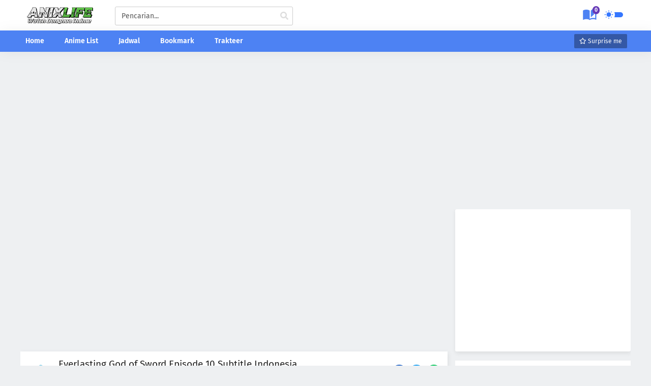

--- FILE ---
content_type: text/html; charset=UTF-8
request_url: https://www.anixlife.my.id/2022/11/everlasting-god-of-sword-episode-10.html
body_size: 65548
content:
<!DOCTYPE html>
<html dir='ltr' lang='en' xmlns='http://www.w3.org/1999/xhtml' xmlns:b='http://www.google.com/2005/gml/b' xmlns:data='http://www.google.com/2005/gml/data' xmlns:expr='http://www.google.com/2005/gml/expr'>
<!--<head>--><head>
<link href='https://www.blogger.com/static/v1/widgets/2944754296-widget_css_bundle.css' rel='stylesheet' type='text/css'/>
<!-- Google tag (gtag.js) -->
<script async='async' src='https://www.googletagmanager.com/gtag/js?id=G-YLQDB02N2D'></script>
<script>
  window.dataLayer = window.dataLayer || [];
  function gtag(){dataLayer.push(arguments);}
  gtag('js', new Date());

  gtag('config', 'G-YLQDB02N2D');
</script>
<script async='async' crossorigin='anonymous' src='https://pagead2.googlesyndication.com/pagead/js/adsbygoogle.js?client=ca-pub-5460432272289365'></script>
<!-- Chrome, Firefox OS and Opera -->
<meta content='#0c70de' name='theme-color'/>
<meta content='#0c70de' name='msapplication-navbutton-color'/>
<meta content='yes' name='apple-mobile-web-app-capable'/>
<meta content='#0c70de' name='apple-mobile-web-app-status-bar-style'/>
<meta content='IE=edge' http-equiv='X-UA-Compatible'/>
<meta content='text/html; charset=UTF-8' http-equiv='Content-Type'/>
<meta content='width=device-width, initial-scale=1, maximum-scale=1' name='viewport'/>
<!-- [ Meta Tag SEO ] -->
<meta charset='utf-8'/>
<meta content='blogger' name='generator'/>
<link href='https://www.anixlife.my.id/2022/11/everlasting-god-of-sword-episode-10.html' rel='canonical'/>
<title>Everlasting God of Sword Episode 10 Subtitle Indonesia - Anixlife</title>
<meta content='Everlasting God of Sword Episode 10 Subtitle Indonesia, Anixlife: Everlasting God of Sword Episode 10 Subtitle Indonesia, Anixlife' name='keywords'/>
<!--Meta Canoncial-->
<link href='https://www.anixlife.my.id/feeds/posts/default' rel='alternate' title='Anixlife - Atom' type='application/atom+xml'/>
<link href='https://www.anixlife.my.id/feeds/posts/default?alt=rss' rel='alternate' title='Anixlife - RSS' type='application/rss+xml'/>
<link href='//www.blogger.com/feeds/535160643506352024/posts/default' rel='alternate' title='Anixlife - Atom' type='application/atom+xml'/>
<link href='https://blogger.googleusercontent.com/img/b/R29vZ2xl/AVvXsEhsVBqsIM6-1mVg_uxHZUypMF5Az_S8asiQRIei9BXtG9CifwXTbAVHLSCZFlJ_MRDtwXCSxNhuqY7R2rqYK51bbyXmTpd32Wbz9Gh9veQ3VLXENW7OsfrhriJ9Ji43AkHnfNf5Ht3htptUvnQwA1Fb1Nl2vQVifrORvVu4wdyH56_iLBA8_d4vb5MCqg/s72-c/Everlasting-2.jpg' rel='image_src'/>
<link href='https://www.anixlife.my.id/2022/11/everlasting-god-of-sword-episode-10.html' hreflang='x-default' rel='alternate'/>
<meta content='Anixlife: Everlasting God of Sword Episode 10 Subtitle Indonesia' property='og:title'/>
<meta content='article' property='og:type'/>
<meta content='https://www.anixlife.my.id/2022/11/everlasting-god-of-sword-episode-10.html' property='og:url'/>
<meta content='https://blogger.googleusercontent.com/img/b/R29vZ2xl/AVvXsEhsVBqsIM6-1mVg_uxHZUypMF5Az_S8asiQRIei9BXtG9CifwXTbAVHLSCZFlJ_MRDtwXCSxNhuqY7R2rqYK51bbyXmTpd32Wbz9Gh9veQ3VLXENW7OsfrhriJ9Ji43AkHnfNf5Ht3htptUvnQwA1Fb1Nl2vQVifrORvVu4wdyH56_iLBA8_d4vb5MCqg/s766/Everlasting-2.jpg' property='og:image'/>
<meta content='Everlasting God of Sword Episode 10 Subtitle Indonesia' property='og:description'/>
<!--Meta Info-->
<meta content='Anixlife' property='og:site_name'/>
<meta content='' name='author'/>
<meta content='index, follow, all' name='robots'/>
<meta content='INDEX, FOLLOW' name='GOOGLEBOT'/>
<meta content='all' name='googlebot'/>
<meta content='all' name='msnbot'/>
<meta content='all' name='Googlebot-Image'/>
<meta Content='snippet' name='googlebot'/>
<meta content='xxxxxxxxx' property='fb:app_id'/>
<meta content='xxxxxxxxx' property='fb:admins'/>
<meta content='Indonesia' name='geo.placename'/>
<meta content='id' name='geo.country'/>
<meta content='id-us-en' name='language'/>
<meta content='1 days' name='revisit-after'/>
<meta content='en_US' property='og:locale'/>
<meta content='en_GB' property='og:locale:alternate'/>
<meta content='id_ID' property='og:locale:alternate'/>
<meta content='general' name='rating'/>
<!--Meta Google Verification-->
<meta content='XXXXXXXXXXXXXXXXXXXXXXXXXX' name='google-site-verification'/>
<meta content='XXXXXXXXXXXXXXXXXXXXXXXXXX' name='google-site-verification'/>
<style type='text/css'>@font-face{font-family:'Roboto';font-style:normal;font-weight:400;font-stretch:100%;font-display:swap;src:url(//fonts.gstatic.com/s/roboto/v50/KFOMCnqEu92Fr1ME7kSn66aGLdTylUAMQXC89YmC2DPNWubEbVmZiAr0klQmz24O0g.woff2)format('woff2');unicode-range:U+0460-052F,U+1C80-1C8A,U+20B4,U+2DE0-2DFF,U+A640-A69F,U+FE2E-FE2F;}@font-face{font-family:'Roboto';font-style:normal;font-weight:400;font-stretch:100%;font-display:swap;src:url(//fonts.gstatic.com/s/roboto/v50/KFOMCnqEu92Fr1ME7kSn66aGLdTylUAMQXC89YmC2DPNWubEbVmQiAr0klQmz24O0g.woff2)format('woff2');unicode-range:U+0301,U+0400-045F,U+0490-0491,U+04B0-04B1,U+2116;}@font-face{font-family:'Roboto';font-style:normal;font-weight:400;font-stretch:100%;font-display:swap;src:url(//fonts.gstatic.com/s/roboto/v50/KFOMCnqEu92Fr1ME7kSn66aGLdTylUAMQXC89YmC2DPNWubEbVmYiAr0klQmz24O0g.woff2)format('woff2');unicode-range:U+1F00-1FFF;}@font-face{font-family:'Roboto';font-style:normal;font-weight:400;font-stretch:100%;font-display:swap;src:url(//fonts.gstatic.com/s/roboto/v50/KFOMCnqEu92Fr1ME7kSn66aGLdTylUAMQXC89YmC2DPNWubEbVmXiAr0klQmz24O0g.woff2)format('woff2');unicode-range:U+0370-0377,U+037A-037F,U+0384-038A,U+038C,U+038E-03A1,U+03A3-03FF;}@font-face{font-family:'Roboto';font-style:normal;font-weight:400;font-stretch:100%;font-display:swap;src:url(//fonts.gstatic.com/s/roboto/v50/KFOMCnqEu92Fr1ME7kSn66aGLdTylUAMQXC89YmC2DPNWubEbVnoiAr0klQmz24O0g.woff2)format('woff2');unicode-range:U+0302-0303,U+0305,U+0307-0308,U+0310,U+0312,U+0315,U+031A,U+0326-0327,U+032C,U+032F-0330,U+0332-0333,U+0338,U+033A,U+0346,U+034D,U+0391-03A1,U+03A3-03A9,U+03B1-03C9,U+03D1,U+03D5-03D6,U+03F0-03F1,U+03F4-03F5,U+2016-2017,U+2034-2038,U+203C,U+2040,U+2043,U+2047,U+2050,U+2057,U+205F,U+2070-2071,U+2074-208E,U+2090-209C,U+20D0-20DC,U+20E1,U+20E5-20EF,U+2100-2112,U+2114-2115,U+2117-2121,U+2123-214F,U+2190,U+2192,U+2194-21AE,U+21B0-21E5,U+21F1-21F2,U+21F4-2211,U+2213-2214,U+2216-22FF,U+2308-230B,U+2310,U+2319,U+231C-2321,U+2336-237A,U+237C,U+2395,U+239B-23B7,U+23D0,U+23DC-23E1,U+2474-2475,U+25AF,U+25B3,U+25B7,U+25BD,U+25C1,U+25CA,U+25CC,U+25FB,U+266D-266F,U+27C0-27FF,U+2900-2AFF,U+2B0E-2B11,U+2B30-2B4C,U+2BFE,U+3030,U+FF5B,U+FF5D,U+1D400-1D7FF,U+1EE00-1EEFF;}@font-face{font-family:'Roboto';font-style:normal;font-weight:400;font-stretch:100%;font-display:swap;src:url(//fonts.gstatic.com/s/roboto/v50/KFOMCnqEu92Fr1ME7kSn66aGLdTylUAMQXC89YmC2DPNWubEbVn6iAr0klQmz24O0g.woff2)format('woff2');unicode-range:U+0001-000C,U+000E-001F,U+007F-009F,U+20DD-20E0,U+20E2-20E4,U+2150-218F,U+2190,U+2192,U+2194-2199,U+21AF,U+21E6-21F0,U+21F3,U+2218-2219,U+2299,U+22C4-22C6,U+2300-243F,U+2440-244A,U+2460-24FF,U+25A0-27BF,U+2800-28FF,U+2921-2922,U+2981,U+29BF,U+29EB,U+2B00-2BFF,U+4DC0-4DFF,U+FFF9-FFFB,U+10140-1018E,U+10190-1019C,U+101A0,U+101D0-101FD,U+102E0-102FB,U+10E60-10E7E,U+1D2C0-1D2D3,U+1D2E0-1D37F,U+1F000-1F0FF,U+1F100-1F1AD,U+1F1E6-1F1FF,U+1F30D-1F30F,U+1F315,U+1F31C,U+1F31E,U+1F320-1F32C,U+1F336,U+1F378,U+1F37D,U+1F382,U+1F393-1F39F,U+1F3A7-1F3A8,U+1F3AC-1F3AF,U+1F3C2,U+1F3C4-1F3C6,U+1F3CA-1F3CE,U+1F3D4-1F3E0,U+1F3ED,U+1F3F1-1F3F3,U+1F3F5-1F3F7,U+1F408,U+1F415,U+1F41F,U+1F426,U+1F43F,U+1F441-1F442,U+1F444,U+1F446-1F449,U+1F44C-1F44E,U+1F453,U+1F46A,U+1F47D,U+1F4A3,U+1F4B0,U+1F4B3,U+1F4B9,U+1F4BB,U+1F4BF,U+1F4C8-1F4CB,U+1F4D6,U+1F4DA,U+1F4DF,U+1F4E3-1F4E6,U+1F4EA-1F4ED,U+1F4F7,U+1F4F9-1F4FB,U+1F4FD-1F4FE,U+1F503,U+1F507-1F50B,U+1F50D,U+1F512-1F513,U+1F53E-1F54A,U+1F54F-1F5FA,U+1F610,U+1F650-1F67F,U+1F687,U+1F68D,U+1F691,U+1F694,U+1F698,U+1F6AD,U+1F6B2,U+1F6B9-1F6BA,U+1F6BC,U+1F6C6-1F6CF,U+1F6D3-1F6D7,U+1F6E0-1F6EA,U+1F6F0-1F6F3,U+1F6F7-1F6FC,U+1F700-1F7FF,U+1F800-1F80B,U+1F810-1F847,U+1F850-1F859,U+1F860-1F887,U+1F890-1F8AD,U+1F8B0-1F8BB,U+1F8C0-1F8C1,U+1F900-1F90B,U+1F93B,U+1F946,U+1F984,U+1F996,U+1F9E9,U+1FA00-1FA6F,U+1FA70-1FA7C,U+1FA80-1FA89,U+1FA8F-1FAC6,U+1FACE-1FADC,U+1FADF-1FAE9,U+1FAF0-1FAF8,U+1FB00-1FBFF;}@font-face{font-family:'Roboto';font-style:normal;font-weight:400;font-stretch:100%;font-display:swap;src:url(//fonts.gstatic.com/s/roboto/v50/KFOMCnqEu92Fr1ME7kSn66aGLdTylUAMQXC89YmC2DPNWubEbVmbiAr0klQmz24O0g.woff2)format('woff2');unicode-range:U+0102-0103,U+0110-0111,U+0128-0129,U+0168-0169,U+01A0-01A1,U+01AF-01B0,U+0300-0301,U+0303-0304,U+0308-0309,U+0323,U+0329,U+1EA0-1EF9,U+20AB;}@font-face{font-family:'Roboto';font-style:normal;font-weight:400;font-stretch:100%;font-display:swap;src:url(//fonts.gstatic.com/s/roboto/v50/KFOMCnqEu92Fr1ME7kSn66aGLdTylUAMQXC89YmC2DPNWubEbVmaiAr0klQmz24O0g.woff2)format('woff2');unicode-range:U+0100-02BA,U+02BD-02C5,U+02C7-02CC,U+02CE-02D7,U+02DD-02FF,U+0304,U+0308,U+0329,U+1D00-1DBF,U+1E00-1E9F,U+1EF2-1EFF,U+2020,U+20A0-20AB,U+20AD-20C0,U+2113,U+2C60-2C7F,U+A720-A7FF;}@font-face{font-family:'Roboto';font-style:normal;font-weight:400;font-stretch:100%;font-display:swap;src:url(//fonts.gstatic.com/s/roboto/v50/KFOMCnqEu92Fr1ME7kSn66aGLdTylUAMQXC89YmC2DPNWubEbVmUiAr0klQmz24.woff2)format('woff2');unicode-range:U+0000-00FF,U+0131,U+0152-0153,U+02BB-02BC,U+02C6,U+02DA,U+02DC,U+0304,U+0308,U+0329,U+2000-206F,U+20AC,U+2122,U+2191,U+2193,U+2212,U+2215,U+FEFF,U+FFFD;}</style>
<style id='page-skin-1' type='text/css'><!--
/** <!-- Variable definitions -->
<Group description="Komentar Baru Blogger (Contempo, Soho, Emporio, Notable)">
<Variable name="body.background" description="Body Background" type="background" color="#dddfe2" default="#dddfe2 none repeat scroll top left"/>
<Variable name="body.font" description="Font" type="font" default="normal 400 14px Roboto, Arial, sans-serif"/>
<Variable name="body.text.color" description="Text Color" type="color" default="#1d2129"/>
<Variable name="body.text.font" description="1"
type="font"
default="normal 400 14px Roboto, Arial, sans-serif"/>
<Variable name="posts.background.color" description="2"
type="color"
default="#fff"/>
<Variable name="body.link.color" description="3"
type="color"
default="#663399"/>
<Variable name="body.link.visited.color" description="4"
type="color"
default="#663399"/>
<Variable name="body.link.hover.color" description="5"
type="color"
default="#1d2129"/>
<Variable name="blog.title.font" description="6"
type="font"
default="normal 400 14px Roboto, Arial, sans-serif"/>
<Variable name="blog.title.color" description="7"
type="color"
default="#fff"/>
<Variable name="header.icons.color" description="8"
type="color"
default="#fff"/>
<Variable name="tabs.font" description="9"
type="font"
default="normal 400 14px Roboto, Arial, sans-serif"/>
<Variable name="tabs.color" description="10"
type="color"
default="#ccc"/>
<Variable name="tabs.selected.color" description="11"
type="color"
default="#fff"/>
<Variable name="tabs.overflow.background.color" description="12"
type="color"
default="#fff"/>
<Variable name="tabs.overflow.color" description="13"
type="color"
default="#ffffff"/>
<Variable name="tabs.overflow.selected.color" description="14"
type="color"
default="#ffffff"/>
<Variable name="posts.title.color" description="15"
type="color"
default="#ffffff"/>
<Variable name="posts.title.font" description="16"
type="font"
default="normal 400 14px Roboto, Arial, sans-serif"/>
<Variable name="posts.text.font" description="17"
type="font"
default="normal 400 14px Roboto, Arial, sans-serif"/>
<Variable name="posts.text.color" description="18"
type="color"
default="#ffffff"/>
<Variable name="posts.icons.color" description="19"
type="color"
default="#ffffff"/>
<Variable name="labels.background.color" description="20"
type="color"
default="#292e34"/>
</Group> */
/*!************************************************
**************************************************/
/* Root */
:root {
--color:#4d82f3;
--bg:#fff;
--bgDark:#222;
--bgDark3:#333;
}
*,*:before,*:after{box-sizing:border-box}.switch-wiew{width:18px;height:18px;cursor:pointer}.theme .text{text-transform:uppercase;font-size:.7rem;font-weight:600;padding:5px 0}.theme .switch{position:relative;display:inline-block;width:30px;height:15px;margin:0 5px 0 10px;vertical-align:0}.theme .switch input{display:none}.theme .geser{background-color:#3577ff;position:absolute!important;outline:0;width:40px;height:10px;padding:0!important;cursor:pointer;border-radius:100px;transition:all .3s ease;user-select:none}.theme .geser::before{position:absolute;content:"";height:24px;width:24px;left:0;top:-7px;transition:.4s}.theme input:checked+.geser{background-color:#748899}.theme input:focus+.geser{box-shadow:0 0 1px #000}.theme input:checked+.geser:before{transform:translateX(17px)}.theme .geser.round{border-radius:34px}.theme .geser.round::before{border-radius:50%;background:#fff url("data:image/svg+xml,%3Csvg viewBox='0 0 24 24' xmlns='http://www.w3.org/2000/svg'%3E%3Cpath d='M3.55,18.54L4.96,19.95L6.76,18.16L5.34,16.74M11,22.45C11.32,22.45 13,22.45 13,22.45V19.5H11M12,5.5A6,6 0 0,0 6,11.5A6,6 0 0,0 12,17.5A6,6 0 0,0 18,11.5C18,8.18 15.31,5.5 12,5.5M20,12.5H23V10.5H20M17.24,18.16L19.04,19.95L20.45,18.54L18.66,16.74M20.45,4.46L19.04,3.05L17.24,4.84L18.66,6.26M13,0.55H11V3.5H13M4,10.5H1V12.5H4M6.76,4.84L4.96,3.05L3.55,4.46L5.34,6.26L6.76,4.84Z' fill='%233577ff'/%3E%3C/svg%3E") center / 18px no-repeat}.theme input:checked+.geser.round::before{border-radius:50%;background:#1d2129 url("data:image/svg+xml,%3Csvg viewBox='0 0 24 24' xmlns='http://www.w3.org/2000/svg'%3E%3Cpath d='M17.75,4.09L15.22,6.03L16.13,9.09L13.5,7.28L10.87,9.09L11.78,6.03L9.25,4.09L12.44,4L13.5,1L14.56,4L17.75,4.09M21.25,11L19.61,12.25L20.2,14.23L18.5,13.06L16.8,14.23L17.39,12.25L15.75,11L17.81,10.95L18.5,9L19.19,10.95L21.25,11M18.97,15.95C19.8,15.87 20.69,17.05 20.16,17.8C19.84,18.25 19.5,18.67 19.08,19.07C15.17,23 8.84,23 4.94,19.07C1.03,15.17 1.03,8.83 4.94,4.93C5.34,4.53 5.76,4.17 6.21,3.85C6.96,3.32 8.14,4.21 8.06,5.04C7.79,7.9 8.75,10.87 10.95,13.06C13.14,15.26 16.1,16.22 18.97,15.95M17.33,17.97C14.5,17.81 11.7,16.64 9.53,14.5C7.36,12.31 6.2,9.5 6.04,6.68C3.23,9.82 3.34,14.64 6.35,17.66C9.37,20.67 14.19,20.78 17.33,17.97Z' fill='%23fff'/%3E%3C/svg%3E") center / 18px no-repeat}.theme .geser.round:hover::before{box-shadow:rgba(150,150,150,.5) 0 1px 3px,rgba(150,150,150,.1) 0 0 0 10px}.
.comment{background:#fff;margin-bottom:15px;padding:1rem;border-radius:2px}.comment-header{margin-left:40px;padding-top:5px}.user,.user a{font-style:normal}.datetime a{color:rgba(0,0,0,.4);float:right;font-size:.8rem}.comment-thread.toplevel-thread{font-size:.9rem;margin:15px}.label-count{margin-left:5px}.thread-chrome.thread-expanded,.continue.hidden{list-style:none;padding:0}.avatar-image-container{background:rgba(0,0,0,.4);width:35px;height:35px;border-radius:50%;position:absolute}.avatar-image-container img{border-radius:3px}.thread-toggle,.thread-chrome.thread-expanded .comment-replies,.comment-actions.secondary-text{display:none}.comment-content{margin:21px 0;font-size:.9rem}html{background:none}#commentsHolder{background:#fff;border-top-right-radius:10px;border-top:1px solid #ccc!importantborder-bottom:1px solid #ccc!important;height:252px;padding:0;position:relative;border-radius:50px!important}#postCommentButtonHolder{background-color:transparent;padding:10px 0 4px;position:absolute;top:210px;width:100%}#identityControlsHolder .identitySelectorContainer{margin-left:64px;margin-right:5px;position:absolute;top:0;width:calc(100% - 69px);border-bottom:3px solid}#identityControlsHolder{margin-left:10px!important}#commentBodyField{background-color:transparent;border:0;box-sizing:border-box;font:normal 400 14px Fira-Sans,sans-serif;font-size:16px;height:auto;outline:none;padding-top:0;resize:none;width:100%;display:inline-block;border:.2px solid;border-radius:5px;margin-right:10px}#signoutLink{margin-left:0!important;margin-right:20px!important}#subscribeButtonHolder{color:#222!important}
/* Font Family */
@font-face{font-display:swap;font-family:'Nunito';font-style:italic;font-weight:400;src:url(https://fonts.gstatic.com/s/nunito/v16/XRXX3I6Li01BKofIMNaORs71cA.woff2) format('woff2');unicode-range:U+0460-052F,U+1C80-1C88,U+20B4,U+2DE0-2DFF,U+A640-A69F,U+FE2E-FE2F}@font-face{font-display:swap;font-family:'Nunito';font-style:italic;font-weight:400;src:url(https://fonts.gstatic.com/s/nunito/v16/XRXX3I6Li01BKofIMNaHRs71cA.woff2) format('woff2');unicode-range:U+0400-045F,U+0490-0491,U+04B0-04B1,U+2116}@font-face{font-display:swap;font-family:'Nunito';font-style:italic;font-weight:400;src:url(https://fonts.gstatic.com/s/nunito/v16/XRXX3I6Li01BKofIMNaMRs71cA.woff2) format('woff2');unicode-range:U+0102-0103,U+0110-0111,U+0128-0129,U+0168-0169,U+01A0-01A1,U+01AF-01B0,U+1EA0-1EF9,U+20AB}@font-face{font-display:swap;font-family:'Nunito';font-style:italic;font-weight:400;src:url(https://fonts.gstatic.com/s/nunito/v16/XRXX3I6Li01BKofIMNaNRs71cA.woff2) format('woff2');unicode-range:U+0100-024F,U+0259,U+1E00-1EFF,U+2020,U+20A0-20AB,U+20AD-20CF,U+2113,U+2C60-2C7F,U+A720-A7FF}@font-face{font-display:swap;font-family:'Nunito';font-style:italic;font-weight:400;src:url(https://fonts.gstatic.com/s/nunito/v16/XRXX3I6Li01BKofIMNaDRs4.woff2) format('woff2');unicode-range:U+0000-00FF,U+0131,U+0152-0153,U+02BB-02BC,U+02C6,U+02DA,U+02DC,U+2000-206F,U+2074,U+20AC,U+2122,U+2191,U+2193,U+2212,U+2215,U+FEFF,U+FFFD}@font-face{font-display:swap;font-family:'Nunito';font-style:italic;font-weight:600;src:url(https://fonts.gstatic.com/s/nunito/v16/XRXQ3I6Li01BKofIMN5cYtvHUT8_DQ.woff2) format('woff2');unicode-range:U+0460-052F,U+1C80-1C88,U+20B4,U+2DE0-2DFF,U+A640-A69F,U+FE2E-FE2F}@font-face{font-display:swap;font-family:'Nunito';font-style:italic;font-weight:600;src:url(https://fonts.gstatic.com/s/nunito/v16/XRXQ3I6Li01BKofIMN5cYtvOUT8_DQ.woff2) format('woff2');unicode-range:U+0400-045F,U+0490-0491,U+04B0-04B1,U+2116}@font-face{font-display:swap;font-family:'Nunito';font-style:italic;font-weight:600;src:url(https://fonts.gstatic.com/s/nunito/v16/XRXQ3I6Li01BKofIMN5cYtvFUT8_DQ.woff2) format('woff2');unicode-range:U+0102-0103,U+0110-0111,U+0128-0129,U+0168-0169,U+01A0-01A1,U+01AF-01B0,U+1EA0-1EF9,U+20AB}@font-face{font-display:swap;font-family:'Nunito';font-style:italic;font-weight:600;src:url(https://fonts.gstatic.com/s/nunito/v16/XRXQ3I6Li01BKofIMN5cYtvEUT8_DQ.woff2) format('woff2');unicode-range:U+0100-024F,U+0259,U+1E00-1EFF,U+2020,U+20A0-20AB,U+20AD-20CF,U+2113,U+2C60-2C7F,U+A720-A7FF}@font-face{font-display:swap;font-family:'Nunito';font-style:italic;font-weight:600;src:url(https://fonts.gstatic.com/s/nunito/v16/XRXQ3I6Li01BKofIMN5cYtvKUT8.woff2) format('woff2');unicode-range:U+0000-00FF,U+0131,U+0152-0153,U+02BB-02BC,U+02C6,U+02DA,U+02DC,U+2000-206F,U+2074,U+20AC,U+2122,U+2191,U+2193,U+2212,U+2215,U+FEFF,U+FFFD}@font-face{font-display:swap;font-family:'Nunito';font-style:italic;font-weight:700;src:url(https://fonts.gstatic.com/s/nunito/v16/XRXQ3I6Li01BKofIMN44Y9vHUT8_DQ.woff2) format('woff2');unicode-range:U+0460-052F,U+1C80-1C88,U+20B4,U+2DE0-2DFF,U+A640-A69F,U+FE2E-FE2F}@font-face{font-display:swap;font-family:'Nunito';font-style:italic;font-weight:700;src:url(https://fonts.gstatic.com/s/nunito/v16/XRXQ3I6Li01BKofIMN44Y9vOUT8_DQ.woff2) format('woff2');unicode-range:U+0400-045F,U+0490-0491,U+04B0-04B1,U+2116}@font-face{font-display:swap;font-family:'Nunito';font-style:italic;font-weight:700;src:url(https://fonts.gstatic.com/s/nunito/v16/XRXQ3I6Li01BKofIMN44Y9vFUT8_DQ.woff2) format('woff2');unicode-range:U+0102-0103,U+0110-0111,U+0128-0129,U+0168-0169,U+01A0-01A1,U+01AF-01B0,U+1EA0-1EF9,U+20AB}@font-face{font-display:swap;font-family:'Nunito';font-style:italic;font-weight:700;src:url(https://fonts.gstatic.com/s/nunito/v16/XRXQ3I6Li01BKofIMN44Y9vEUT8_DQ.woff2) format('woff2');unicode-range:U+0100-024F,U+0259,U+1E00-1EFF,U+2020,U+20A0-20AB,U+20AD-20CF,U+2113,U+2C60-2C7F,U+A720-A7FF}@font-face{font-display:swap;font-family:'Nunito';font-style:italic;font-weight:700;src:url(https://fonts.gstatic.com/s/nunito/v16/XRXQ3I6Li01BKofIMN44Y9vKUT8.woff2) format('woff2');unicode-range:U+0000-00FF,U+0131,U+0152-0153,U+02BB-02BC,U+02C6,U+02DA,U+02DC,U+2000-206F,U+2074,U+20AC,U+2122,U+2191,U+2193,U+2212,U+2215,U+FEFF,U+FFFD}@font-face{font-display:swap;font-family:'Nunito';font-style:italic;font-weight:800;src:url(https://fonts.gstatic.com/s/nunito/v16/XRXQ3I6Li01BKofIMN4kYNvHUT8_DQ.woff2) format('woff2');unicode-range:U+0460-052F,U+1C80-1C88,U+20B4,U+2DE0-2DFF,U+A640-A69F,U+FE2E-FE2F}@font-face{font-display:swap;font-family:'Nunito';font-style:italic;font-weight:800;src:url(https://fonts.gstatic.com/s/nunito/v16/XRXQ3I6Li01BKofIMN4kYNvOUT8_DQ.woff2) format('woff2');unicode-range:U+0400-045F,U+0490-0491,U+04B0-04B1,U+2116}@font-face{font-display:swap;font-family:'Nunito';font-style:italic;font-weight:800;src:url(https://fonts.gstatic.com/s/nunito/v16/XRXQ3I6Li01BKofIMN4kYNvFUT8_DQ.woff2) format('woff2');unicode-range:U+0102-0103,U+0110-0111,U+0128-0129,U+0168-0169,U+01A0-01A1,U+01AF-01B0,U+1EA0-1EF9,U+20AB}@font-face{font-display:swap;font-family:'Nunito';font-style:italic;font-weight:800;src:url(https://fonts.gstatic.com/s/nunito/v16/XRXQ3I6Li01BKofIMN4kYNvEUT8_DQ.woff2) format('woff2');unicode-range:U+0100-024F,U+0259,U+1E00-1EFF,U+2020,U+20A0-20AB,U+20AD-20CF,U+2113,U+2C60-2C7F,U+A720-A7FF}@font-face{font-display:swap;font-family:'Nunito';font-style:italic;font-weight:800;src:url(https://fonts.gstatic.com/s/nunito/v16/XRXQ3I6Li01BKofIMN4kYNvKUT8.woff2) format('woff2');unicode-range:U+0000-00FF,U+0131,U+0152-0153,U+02BB-02BC,U+02C6,U+02DA,U+02DC,U+2000-206F,U+2074,U+20AC,U+2122,U+2191,U+2193,U+2212,U+2215,U+FEFF,U+FFFD}@font-face{font-display:swap;font-family:'Nunito';font-style:normal;font-weight:400;src:url(https://fonts.gstatic.com/s/nunito/v16/XRXV3I6Li01BKofIOOaBXso.woff2) format('woff2');unicode-range:U+0460-052F,U+1C80-1C88,U+20B4,U+2DE0-2DFF,U+A640-A69F,U+FE2E-FE2F}@font-face{font-display:swap;font-family:'Nunito';font-style:normal;font-weight:400;src:url(https://fonts.gstatic.com/s/nunito/v16/XRXV3I6Li01BKofIMeaBXso.woff2) format('woff2');unicode-range:U+0400-045F,U+0490-0491,U+04B0-04B1,U+2116}@font-face{font-display:swap;font-family:'Nunito';font-style:normal;font-weight:400;src:url(https://fonts.gstatic.com/s/nunito/v16/XRXV3I6Li01BKofIOuaBXso.woff2) format('woff2');unicode-range:U+0102-0103,U+0110-0111,U+0128-0129,U+0168-0169,U+01A0-01A1,U+01AF-01B0,U+1EA0-1EF9,U+20AB}@font-face{font-display:swap;font-family:'Nunito';font-style:normal;font-weight:400;src:url(https://fonts.gstatic.com/s/nunito/v16/XRXV3I6Li01BKofIO-aBXso.woff2) format('woff2');unicode-range:U+0100-024F,U+0259,U+1E00-1EFF,U+2020,U+20A0-20AB,U+20AD-20CF,U+2113,U+2C60-2C7F,U+A720-A7FF}@font-face{font-display:swap;font-family:'Nunito';font-style:normal;font-weight:400;src:url(https://fonts.gstatic.com/s/nunito/v16/XRXV3I6Li01BKofINeaB.woff2) format('woff2');unicode-range:U+0000-00FF,U+0131,U+0152-0153,U+02BB-02BC,U+02C6,U+02DA,U+02DC,U+2000-206F,U+2074,U+20AC,U+2122,U+2191,U+2193,U+2212,U+2215,U+FEFF,U+FFFD}@font-face{font-display:swap;font-family:'Nunito';font-style:normal;font-weight:600;src:url(https://fonts.gstatic.com/s/nunito/v16/XRXW3I6Li01BKofA6sKUbOvISTs.woff2) format('woff2');unicode-range:U+0460-052F,U+1C80-1C88,U+20B4,U+2DE0-2DFF,U+A640-A69F,U+FE2E-FE2F}@font-face{font-display:swap;font-family:'Nunito';font-style:normal;font-weight:600;src:url(https://fonts.gstatic.com/s/nunito/v16/XRXW3I6Li01BKofA6sKUZevISTs.woff2) format('woff2');unicode-range:U+0400-045F,U+0490-0491,U+04B0-04B1,U+2116}@font-face{font-display:swap;font-family:'Nunito';font-style:normal;font-weight:600;src:url(https://fonts.gstatic.com/s/nunito/v16/XRXW3I6Li01BKofA6sKUbuvISTs.woff2) format('woff2');unicode-range:U+0102-0103,U+0110-0111,U+0128-0129,U+0168-0169,U+01A0-01A1,U+01AF-01B0,U+1EA0-1EF9,U+20AB}@font-face{font-display:swap;font-family:'Nunito';font-style:normal;font-weight:600;src:url(https://fonts.gstatic.com/s/nunito/v16/XRXW3I6Li01BKofA6sKUb-vISTs.woff2) format('woff2');unicode-range:U+0100-024F,U+0259,U+1E00-1EFF,U+2020,U+20A0-20AB,U+20AD-20CF,U+2113,U+2C60-2C7F,U+A720-A7FF}@font-face{font-display:swap;font-family:'Nunito';font-style:normal;font-weight:600;src:url(https://fonts.gstatic.com/s/nunito/v16/XRXW3I6Li01BKofA6sKUYevI.woff2) format('woff2');unicode-range:U+0000-00FF,U+0131,U+0152-0153,U+02BB-02BC,U+02C6,U+02DA,U+02DC,U+2000-206F,U+2074,U+20AC,U+2122,U+2191,U+2193,U+2212,U+2215,U+FEFF,U+FFFD}@font-face{font-display:swap;font-family:'Nunito';font-style:normal;font-weight:700;src:url(https://fonts.gstatic.com/s/nunito/v16/XRXW3I6Li01BKofAjsOUbOvISTs.woff2) format('woff2');unicode-range:U+0460-052F,U+1C80-1C88,U+20B4,U+2DE0-2DFF,U+A640-A69F,U+FE2E-FE2F}@font-face{font-display:swap;font-family:'Nunito';font-style:normal;font-weight:700;src:url(https://fonts.gstatic.com/s/nunito/v16/XRXW3I6Li01BKofAjsOUZevISTs.woff2) format('woff2');unicode-range:U+0400-045F,U+0490-0491,U+04B0-04B1,U+2116}@font-face{font-display:swap;font-family:'Nunito';font-style:normal;font-weight:700;src:url(https://fonts.gstatic.com/s/nunito/v16/XRXW3I6Li01BKofAjsOUbuvISTs.woff2) format('woff2');unicode-range:U+0102-0103,U+0110-0111,U+0128-0129,U+0168-0169,U+01A0-01A1,U+01AF-01B0,U+1EA0-1EF9,U+20AB}@font-face{font-display:swap;font-family:'Nunito';font-style:normal;font-weight:700;src:url(https://fonts.gstatic.com/s/nunito/v16/XRXW3I6Li01BKofAjsOUb-vISTs.woff2) format('woff2');unicode-range:U+0100-024F,U+0259,U+1E00-1EFF,U+2020,U+20A0-20AB,U+20AD-20CF,U+2113,U+2C60-2C7F,U+A720-A7FF}@font-face{font-display:swap;font-family:'Nunito';font-style:normal;font-weight:700;src:url(https://fonts.gstatic.com/s/nunito/v16/XRXW3I6Li01BKofAjsOUYevI.woff2) format('woff2');unicode-range:U+0000-00FF,U+0131,U+0152-0153,U+02BB-02BC,U+02C6,U+02DA,U+02DC,U+2000-206F,U+2074,U+20AC,U+2122,U+2191,U+2193,U+2212,U+2215,U+FEFF,U+FFFD}@font-face{font-display:swap;font-family:'Nunito';font-style:normal;font-weight:800;src:url(https://fonts.gstatic.com/s/nunito/v16/XRXW3I6Li01BKofAksCUbOvISTs.woff2) format('woff2');unicode-range:U+0460-052F,U+1C80-1C88,U+20B4,U+2DE0-2DFF,U+A640-A69F,U+FE2E-FE2F}@font-face{font-display:swap;font-family:'Nunito';font-style:normal;font-weight:800;src:url(https://fonts.gstatic.com/s/nunito/v16/XRXW3I6Li01BKofAksCUZevISTs.woff2) format('woff2');unicode-range:U+0400-045F,U+0490-0491,U+04B0-04B1,U+2116}@font-face{font-display:swap;font-family:'Nunito';font-style:normal;font-weight:800;src:url(https://fonts.gstatic.com/s/nunito/v16/XRXW3I6Li01BKofAksCUbuvISTs.woff2) format('woff2');unicode-range:U+0102-0103,U+0110-0111,U+0128-0129,U+0168-0169,U+01A0-01A1,U+01AF-01B0,U+1EA0-1EF9,U+20AB}@font-face{font-display:swap;font-family:'Nunito';font-style:normal;font-weight:800;src:url(https://fonts.gstatic.com/s/nunito/v16/XRXW3I6Li01BKofAksCUb-vISTs.woff2) format('woff2');unicode-range:U+0100-024F,U+0259,U+1E00-1EFF,U+2020,U+20A0-20AB,U+20AD-20CF,U+2113,U+2C60-2C7F,U+A720-A7FF}@font-face{font-display:swap;font-family:'Nunito';font-style:normal;font-weight:800;src:url(https://fonts.gstatic.com/s/nunito/v16/XRXW3I6Li01BKofAksCUYevI.woff2) format('woff2');unicode-range:U+0000-00FF,U+0131,U+0152-0153,U+02BB-02BC,U+02C6,U+02DA,U+02DC,U+2000-206F,U+2074,U+20AC,U+2122,U+2191,U+2193,U+2212,U+2215,U+FEFF,U+FFFD}

--></style>
<style type='text/css'>
/*
-----------------------------------------------

-----------------------------------------------
*/
/* font */
@font-face{font-family:'Fira Sans';font-style:italic;font-weight:400;src:url(https://fonts.gstatic.com/s/firasans/v10/va9C4kDNxMZdWfMOD5VvkrjEYTLHdQ.woff2) format('woff2');unicode-range:U+0460-052F,U+1C80-1C88,U+20B4,U+2DE0-2DFF,U+A640-A69F,U+FE2E-FE2F}@font-face{font-family:'Fira Sans';font-style:italic;font-weight:400;src:url(https://fonts.gstatic.com/s/firasans/v10/va9C4kDNxMZdWfMOD5VvkrjNYTLHdQ.woff2) format('woff2');unicode-range:U+0400-045F,U+0490-0491,U+04B0-04B1,U+2116}@font-face{font-family:'Fira Sans';font-style:italic;font-weight:400;src:url(https://fonts.gstatic.com/s/firasans/v10/va9C4kDNxMZdWfMOD5VvkrjFYTLHdQ.woff2) format('woff2');unicode-range:U+1F00-1FFF}@font-face{font-family:'Fira Sans';font-style:italic;font-weight:400;src:url(https://fonts.gstatic.com/s/firasans/v10/va9C4kDNxMZdWfMOD5VvkrjKYTLHdQ.woff2) format('woff2');unicode-range:U+0370-03FF}@font-face{font-family:'Fira Sans';font-style:italic;font-weight:400;src:url(https://fonts.gstatic.com/s/firasans/v10/va9C4kDNxMZdWfMOD5VvkrjGYTLHdQ.woff2) format('woff2');unicode-range:U+0102-0103,U+0110-0111,U+0128-0129,U+0168-0169,U+01A0-01A1,U+01AF-01B0,U+1EA0-1EF9,U+20AB}@font-face{font-family:'Fira Sans';font-style:italic;font-weight:400;src:url(https://fonts.gstatic.com/s/firasans/v10/va9C4kDNxMZdWfMOD5VvkrjHYTLHdQ.woff2) format('woff2');unicode-range:U+0100-024F,U+0259,U+1E00-1EFF,U+2020,U+20A0-20AB,U+20AD-20CF,U+2113,U+2C60-2C7F,U+A720-A7FF}@font-face{font-family:'Fira Sans';font-style:italic;font-weight:400;src:url(https://fonts.gstatic.com/s/firasans/v10/va9C4kDNxMZdWfMOD5VvkrjJYTI.woff2) format('woff2');unicode-range:U+0000-00FF,U+0131,U+0152-0153,U+02BB-02BC,U+02C6,U+02DA,U+02DC,U+2000-206F,U+2074,U+20AC,U+2122,U+2191,U+2193,U+2212,U+2215,U+FEFF,U+FFFD}@font-face{font-family:'Fira Sans';font-style:italic;font-weight:500;src:url(https://fonts.gstatic.com/s/firasans/v10/va9f4kDNxMZdWfMOD5VvkrA6Qif1VFn2lg.woff2) format('woff2');unicode-range:U+0460-052F,U+1C80-1C88,U+20B4,U+2DE0-2DFF,U+A640-A69F,U+FE2E-FE2F}@font-face{font-family:'Fira Sans';font-style:italic;font-weight:500;src:url(https://fonts.gstatic.com/s/firasans/v10/va9f4kDNxMZdWfMOD5VvkrA6Qif8VFn2lg.woff2) format('woff2');unicode-range:U+0400-045F,U+0490-0491,U+04B0-04B1,U+2116}@font-face{font-family:'Fira Sans';font-style:italic;font-weight:500;src:url(https://fonts.gstatic.com/s/firasans/v10/va9f4kDNxMZdWfMOD5VvkrA6Qif0VFn2lg.woff2) format('woff2');unicode-range:U+1F00-1FFF}@font-face{font-family:'Fira Sans';font-style:italic;font-weight:500;src:url(https://fonts.gstatic.com/s/firasans/v10/va9f4kDNxMZdWfMOD5VvkrA6Qif7VFn2lg.woff2) format('woff2');unicode-range:U+0370-03FF}@font-face{font-family:'Fira Sans';font-style:italic;font-weight:500;src:url(https://fonts.gstatic.com/s/firasans/v10/va9f4kDNxMZdWfMOD5VvkrA6Qif3VFn2lg.woff2) format('woff2');unicode-range:U+0102-0103,U+0110-0111,U+0128-0129,U+0168-0169,U+01A0-01A1,U+01AF-01B0,U+1EA0-1EF9,U+20AB}@font-face{font-family:'Fira Sans';font-style:italic;font-weight:500;src:url(https://fonts.gstatic.com/s/firasans/v10/va9f4kDNxMZdWfMOD5VvkrA6Qif2VFn2lg.woff2) format('woff2');unicode-range:U+0100-024F,U+0259,U+1E00-1EFF,U+2020,U+20A0-20AB,U+20AD-20CF,U+2113,U+2C60-2C7F,U+A720-A7FF}@font-face{font-family:'Fira Sans';font-style:italic;font-weight:500;src:url(https://fonts.gstatic.com/s/firasans/v10/va9f4kDNxMZdWfMOD5VvkrA6Qif4VFk.woff2) format('woff2');unicode-range:U+0000-00FF,U+0131,U+0152-0153,U+02BB-02BC,U+02C6,U+02DA,U+02DC,U+2000-206F,U+2074,U+20AC,U+2122,U+2191,U+2193,U+2212,U+2215,U+FEFF,U+FFFD}@font-face{font-family:'Fira Sans';font-style:italic;font-weight:600;src:url(https://fonts.gstatic.com/s/firasans/v10/va9f4kDNxMZdWfMOD5VvkrAWRSf1VFn2lg.woff2) format('woff2');unicode-range:U+0460-052F,U+1C80-1C88,U+20B4,U+2DE0-2DFF,U+A640-A69F,U+FE2E-FE2F}@font-face{font-family:'Fira Sans';font-style:italic;font-weight:600;src:url(https://fonts.gstatic.com/s/firasans/v10/va9f4kDNxMZdWfMOD5VvkrAWRSf8VFn2lg.woff2) format('woff2');unicode-range:U+0400-045F,U+0490-0491,U+04B0-04B1,U+2116}@font-face{font-family:'Fira Sans';font-style:italic;font-weight:600;src:url(https://fonts.gstatic.com/s/firasans/v10/va9f4kDNxMZdWfMOD5VvkrAWRSf0VFn2lg.woff2) format('woff2');unicode-range:U+1F00-1FFF}@font-face{font-family:'Fira Sans';font-style:italic;font-weight:600;src:url(https://fonts.gstatic.com/s/firasans/v10/va9f4kDNxMZdWfMOD5VvkrAWRSf7VFn2lg.woff2) format('woff2');unicode-range:U+0370-03FF}@font-face{font-family:'Fira Sans';font-style:italic;font-weight:600;src:url(https://fonts.gstatic.com/s/firasans/v10/va9f4kDNxMZdWfMOD5VvkrAWRSf3VFn2lg.woff2) format('woff2');unicode-range:U+0102-0103,U+0110-0111,U+0128-0129,U+0168-0169,U+01A0-01A1,U+01AF-01B0,U+1EA0-1EF9,U+20AB}@font-face{font-family:'Fira Sans';font-style:italic;font-weight:600;src:url(https://fonts.gstatic.com/s/firasans/v10/va9f4kDNxMZdWfMOD5VvkrAWRSf2VFn2lg.woff2) format('woff2');unicode-range:U+0100-024F,U+0259,U+1E00-1EFF,U+2020,U+20A0-20AB,U+20AD-20CF,U+2113,U+2C60-2C7F,U+A720-A7FF}@font-face{font-family:'Fira Sans';font-style:italic;font-weight:600;src:url(https://fonts.gstatic.com/s/firasans/v10/va9f4kDNxMZdWfMOD5VvkrAWRSf4VFk.woff2) format('woff2');unicode-range:U+0000-00FF,U+0131,U+0152-0153,U+02BB-02BC,U+02C6,U+02DA,U+02DC,U+2000-206F,U+2074,U+20AC,U+2122,U+2191,U+2193,U+2212,U+2215,U+FEFF,U+FFFD}@font-face{font-family:'Fira Sans';font-style:italic;font-weight:700;src:url(https://fonts.gstatic.com/s/firasans/v10/va9f4kDNxMZdWfMOD5VvkrByRCf1VFn2lg.woff2) format('woff2');unicode-range:U+0460-052F,U+1C80-1C88,U+20B4,U+2DE0-2DFF,U+A640-A69F,U+FE2E-FE2F}@font-face{font-family:'Fira Sans';font-style:italic;font-weight:700;src:url(https://fonts.gstatic.com/s/firasans/v10/va9f4kDNxMZdWfMOD5VvkrByRCf8VFn2lg.woff2) format('woff2');unicode-range:U+0400-045F,U+0490-0491,U+04B0-04B1,U+2116}@font-face{font-family:'Fira Sans';font-style:italic;font-weight:700;src:url(https://fonts.gstatic.com/s/firasans/v10/va9f4kDNxMZdWfMOD5VvkrByRCf0VFn2lg.woff2) format('woff2');unicode-range:U+1F00-1FFF}@font-face{font-family:'Fira Sans';font-style:italic;font-weight:700;src:url(https://fonts.gstatic.com/s/firasans/v10/va9f4kDNxMZdWfMOD5VvkrByRCf7VFn2lg.woff2) format('woff2');unicode-range:U+0370-03FF}@font-face{font-family:'Fira Sans';font-style:italic;font-weight:700;src:url(https://fonts.gstatic.com/s/firasans/v10/va9f4kDNxMZdWfMOD5VvkrByRCf3VFn2lg.woff2) format('woff2');unicode-range:U+0102-0103,U+0110-0111,U+0128-0129,U+0168-0169,U+01A0-01A1,U+01AF-01B0,U+1EA0-1EF9,U+20AB}@font-face{font-family:'Fira Sans';font-style:italic;font-weight:700;src:url(https://fonts.gstatic.com/s/firasans/v10/va9f4kDNxMZdWfMOD5VvkrByRCf2VFn2lg.woff2) format('woff2');unicode-range:U+0100-024F,U+0259,U+1E00-1EFF,U+2020,U+20A0-20AB,U+20AD-20CF,U+2113,U+2C60-2C7F,U+A720-A7FF}@font-face{font-family:'Fira Sans';font-style:italic;font-weight:700;src:url(https://fonts.gstatic.com/s/firasans/v10/va9f4kDNxMZdWfMOD5VvkrByRCf4VFk.woff2) format('woff2');unicode-range:U+0000-00FF,U+0131,U+0152-0153,U+02BB-02BC,U+02C6,U+02DA,U+02DC,U+2000-206F,U+2074,U+20AC,U+2122,U+2191,U+2193,U+2212,U+2215,U+FEFF,U+FFFD}@font-face{font-family:'Fira Sans';font-style:normal;font-weight:400;src:url(https://fonts.gstatic.com/s/firasans/v10/va9E4kDNxMZdWfMOD5VvmojLeTY.woff2) format('woff2');unicode-range:U+0460-052F,U+1C80-1C88,U+20B4,U+2DE0-2DFF,U+A640-A69F,U+FE2E-FE2F}@font-face{font-family:'Fira Sans';font-style:normal;font-weight:400;src:url(https://fonts.gstatic.com/s/firasans/v10/va9E4kDNxMZdWfMOD5Vvk4jLeTY.woff2) format('woff2');unicode-range:U+0400-045F,U+0490-0491,U+04B0-04B1,U+2116}@font-face{font-family:'Fira Sans';font-style:normal;font-weight:400;src:url(https://fonts.gstatic.com/s/firasans/v10/va9E4kDNxMZdWfMOD5Vvm4jLeTY.woff2) format('woff2');unicode-range:U+1F00-1FFF}@font-face{font-family:'Fira Sans';font-style:normal;font-weight:400;src:url(https://fonts.gstatic.com/s/firasans/v10/va9E4kDNxMZdWfMOD5VvlIjLeTY.woff2) format('woff2');unicode-range:U+0370-03FF}@font-face{font-family:'Fira Sans';font-style:normal;font-weight:400;src:url(https://fonts.gstatic.com/s/firasans/v10/va9E4kDNxMZdWfMOD5VvmIjLeTY.woff2) format('woff2');unicode-range:U+0102-0103,U+0110-0111,U+0128-0129,U+0168-0169,U+01A0-01A1,U+01AF-01B0,U+1EA0-1EF9,U+20AB}@font-face{font-family:'Fira Sans';font-style:normal;font-weight:400;src:url(https://fonts.gstatic.com/s/firasans/v10/va9E4kDNxMZdWfMOD5VvmYjLeTY.woff2) format('woff2');unicode-range:U+0100-024F,U+0259,U+1E00-1EFF,U+2020,U+20A0-20AB,U+20AD-20CF,U+2113,U+2C60-2C7F,U+A720-A7FF}@font-face{font-family:'Fira Sans';font-style:normal;font-weight:400;src:url(https://fonts.gstatic.com/s/firasans/v10/va9E4kDNxMZdWfMOD5Vvl4jL.woff2) format('woff2');unicode-range:U+0000-00FF,U+0131,U+0152-0153,U+02BB-02BC,U+02C6,U+02DA,U+02DC,U+2000-206F,U+2074,U+20AC,U+2122,U+2191,U+2193,U+2212,U+2215,U+FEFF,U+FFFD}@font-face{font-family:'Fira Sans';font-style:normal;font-weight:500;src:url(https://fonts.gstatic.com/s/firasans/v10/va9B4kDNxMZdWfMOD5VnZKveSxf6TF0.woff2) format('woff2');unicode-range:U+0460-052F,U+1C80-1C88,U+20B4,U+2DE0-2DFF,U+A640-A69F,U+FE2E-FE2F}@font-face{font-family:'Fira Sans';font-style:normal;font-weight:500;src:url(https://fonts.gstatic.com/s/firasans/v10/va9B4kDNxMZdWfMOD5VnZKveQhf6TF0.woff2) format('woff2');unicode-range:U+0400-045F,U+0490-0491,U+04B0-04B1,U+2116}@font-face{font-family:'Fira Sans';font-style:normal;font-weight:500;src:url(https://fonts.gstatic.com/s/firasans/v10/va9B4kDNxMZdWfMOD5VnZKveShf6TF0.woff2) format('woff2');unicode-range:U+1F00-1FFF}@font-face{font-family:'Fira Sans';font-style:normal;font-weight:500;src:url(https://fonts.gstatic.com/s/firasans/v10/va9B4kDNxMZdWfMOD5VnZKveRRf6TF0.woff2) format('woff2');unicode-range:U+0370-03FF}@font-face{font-family:'Fira Sans';font-style:normal;font-weight:500;src:url(https://fonts.gstatic.com/s/firasans/v10/va9B4kDNxMZdWfMOD5VnZKveSRf6TF0.woff2) format('woff2');unicode-range:U+0102-0103,U+0110-0111,U+0128-0129,U+0168-0169,U+01A0-01A1,U+01AF-01B0,U+1EA0-1EF9,U+20AB}@font-face{font-family:'Fira Sans';font-style:normal;font-weight:500;src:url(https://fonts.gstatic.com/s/firasans/v10/va9B4kDNxMZdWfMOD5VnZKveSBf6TF0.woff2) format('woff2');unicode-range:U+0100-024F,U+0259,U+1E00-1EFF,U+2020,U+20A0-20AB,U+20AD-20CF,U+2113,U+2C60-2C7F,U+A720-A7FF}@font-face{font-family:'Fira Sans';font-style:normal;font-weight:500;src:url(https://fonts.gstatic.com/s/firasans/v10/va9B4kDNxMZdWfMOD5VnZKveRhf6.woff2) format('woff2');unicode-range:U+0000-00FF,U+0131,U+0152-0153,U+02BB-02BC,U+02C6,U+02DA,U+02DC,U+2000-206F,U+2074,U+20AC,U+2122,U+2191,U+2193,U+2212,U+2215,U+FEFF,U+FFFD}@font-face{font-family:'Fira Sans';font-style:normal;font-weight:600;src:url(https://fonts.gstatic.com/s/firasans/v10/va9B4kDNxMZdWfMOD5VnSKzeSxf6TF0.woff2) format('woff2');unicode-range:U+0460-052F,U+1C80-1C88,U+20B4,U+2DE0-2DFF,U+A640-A69F,U+FE2E-FE2F}@font-face{font-family:'Fira Sans';font-style:normal;font-weight:600;src:url(https://fonts.gstatic.com/s/firasans/v10/va9B4kDNxMZdWfMOD5VnSKzeQhf6TF0.woff2) format('woff2');unicode-range:U+0400-045F,U+0490-0491,U+04B0-04B1,U+2116}@font-face{font-family:'Fira Sans';font-style:normal;font-weight:600;src:url(https://fonts.gstatic.com/s/firasans/v10/va9B4kDNxMZdWfMOD5VnSKzeShf6TF0.woff2) format('woff2');unicode-range:U+1F00-1FFF}@font-face{font-family:'Fira Sans';font-style:normal;font-weight:600;src:url(https://fonts.gstatic.com/s/firasans/v10/va9B4kDNxMZdWfMOD5VnSKzeRRf6TF0.woff2) format('woff2');unicode-range:U+0370-03FF}@font-face{font-family:'Fira Sans';font-style:normal;font-weight:600;src:url(https://fonts.gstatic.com/s/firasans/v10/va9B4kDNxMZdWfMOD5VnSKzeSRf6TF0.woff2) format('woff2');unicode-range:U+0102-0103,U+0110-0111,U+0128-0129,U+0168-0169,U+01A0-01A1,U+01AF-01B0,U+1EA0-1EF9,U+20AB}@font-face{font-family:'Fira Sans';font-style:normal;font-weight:600;src:url(https://fonts.gstatic.com/s/firasans/v10/va9B4kDNxMZdWfMOD5VnSKzeSBf6TF0.woff2) format('woff2');unicode-range:U+0100-024F,U+0259,U+1E00-1EFF,U+2020,U+20A0-20AB,U+20AD-20CF,U+2113,U+2C60-2C7F,U+A720-A7FF}@font-face{font-family:'Fira Sans';font-style:normal;font-weight:600;src:url(https://fonts.gstatic.com/s/firasans/v10/va9B4kDNxMZdWfMOD5VnSKzeRhf6.woff2) format('woff2');unicode-range:U+0000-00FF,U+0131,U+0152-0153,U+02BB-02BC,U+02C6,U+02DA,U+02DC,U+2000-206F,U+2074,U+20AC,U+2122,U+2191,U+2193,U+2212,U+2215,U+FEFF,U+FFFD}@font-face{font-family:'Fira Sans';font-style:normal;font-weight:700;src:url(https://fonts.gstatic.com/s/firasans/v10/va9B4kDNxMZdWfMOD5VnLK3eSxf6TF0.woff2) format('woff2');unicode-range:U+0460-052F,U+1C80-1C88,U+20B4,U+2DE0-2DFF,U+A640-A69F,U+FE2E-FE2F}@font-face{font-family:'Fira Sans';font-style:normal;font-weight:700;src:url(https://fonts.gstatic.com/s/firasans/v10/va9B4kDNxMZdWfMOD5VnLK3eQhf6TF0.woff2) format('woff2');unicode-range:U+0400-045F,U+0490-0491,U+04B0-04B1,U+2116}@font-face{font-family:'Fira Sans';font-style:normal;font-weight:700;src:url(https://fonts.gstatic.com/s/firasans/v10/va9B4kDNxMZdWfMOD5VnLK3eShf6TF0.woff2) format('woff2');unicode-range:U+1F00-1FFF}@font-face{font-family:'Fira Sans';font-style:normal;font-weight:700;src:url(https://fonts.gstatic.com/s/firasans/v10/va9B4kDNxMZdWfMOD5VnLK3eRRf6TF0.woff2) format('woff2');unicode-range:U+0370-03FF}@font-face{font-family:'Fira Sans';font-style:normal;font-weight:700;src:url(https://fonts.gstatic.com/s/firasans/v10/va9B4kDNxMZdWfMOD5VnLK3eSRf6TF0.woff2) format('woff2');unicode-range:U+0102-0103,U+0110-0111,U+0128-0129,U+0168-0169,U+01A0-01A1,U+01AF-01B0,U+1EA0-1EF9,U+20AB}@font-face{font-family:'Fira Sans';font-style:normal;font-weight:700;src:url(https://fonts.gstatic.com/s/firasans/v10/va9B4kDNxMZdWfMOD5VnLK3eSBf6TF0.woff2) format('woff2');unicode-range:U+0100-024F,U+0259,U+1E00-1EFF,U+2020,U+20A0-20AB,U+20AD-20CF,U+2113,U+2C60-2C7F,U+A720-A7FF}@font-face{font-family:'Fira Sans';font-style:normal;font-weight:700;src:url(https://fonts.gstatic.com/s/firasans/v10/va9B4kDNxMZdWfMOD5VnLK3eRhf6.woff2) format('woff2');unicode-range:U+0000-00FF,U+0131,U+0152-0153,U+02BB-02BC,U+02C6,U+02DA,U+02DC,U+2000-206F,U+2074,U+20AC,U+2122,U+2191,U+2193,U+2212,U+2215,U+FEFF,U+FFFD}
/* CSS reset */
a,abbr,acronym,address,applet,article,aside,audio,big,blockquote,body,canvas,caption,center,cite,code,dd,del,details,dfn,div,dl,dt,em,embed,fieldset,figcaption,figure,footer,form,h1,h2,h3,h4,h5,h6,header,hgroup,html,iframe,img,ins,kbd,label,legend,li,mark,menu,nav,object,ol,output,p,pre,q,ruby,s,samp,section,small,span,strike,strong,sub,summary,sup,table,tbody,td,tfoot,th,thead,time,tr,tt,ul,var,video{margin:0;padding:0;border:0;font-size:100%;font-family:'Fira Sans',sans-serif;vertical-align:baseline}ul{list-style:none}body{background-repeat:no-repeat!important;background-attachment:fixed!important;background-position:top left,top right!important;background-size:auto auto,auto auto!important}
/* CSS umum */
body{background:#eef0f2;font-size:14px;line-height:1.5;color:#222;margin:0 auto;position:relative}a{color:#333;text-decoration:none;transition:color .1s linear;-moz-transtion:color .1s linear;-webkit-transition:color .1s linear}body *{-moz-box-sizing:border-box;-webkit-box-sizing:border-box;box-sizing:border-box}h3.title{display:none}blog-posts.hfeed.container{display:}a:hover{color:var(--color);text-decoration:none}.separator{display:none}#disqus_thread{padding:6px}.random-post.section{background:#fff;border-radius:3px;-webkit-border-radius:3px;-moz-border-radius:3px;margin-bottom:18px;box-shadow:1px 3px 8px rgba(49,49,49,.1);overflow:visible}

/* kepala */
.th{background:#fff;height:60px}.th .centernav{margin:0 auto;max-width:1220px;padding:0 20px}.header-widget{float:left;position:relative;margin:5px 40px 5px 0}.logos{margin:0;min-height:1px;width:192px;display:block}.header-image-wrapper img{max-height:50px}div#HTML7{max-width:1159px;margin:0 auto;margin-top:20px}@media only screen and (max-width:800px){.th{height:50px;background:var(--color)!important;position:fixed;top:0;left:0;right:0;z-index:99}.th .centernav{padding:0}}
/* menu kanan atas */
#top-menu{list-style:none;padding:0;margin:0;float:right;margin-right:15px;margin-top:18px;position:relative}#top-menu ul{position:relative;list-style:none;padding:0;margin:0;max-width:460px;overflow:visible;white-space:nowrap}#top-menu li{display:inline-block}#top-menu li a{padding:0 10px;line-height:27px;display:block}#top-menu li a:hover{display:block;background:var(--color);color:#fff;border-radius:3px}
/* menu utama */
#menu{margin:auto auto 0 auto;transition:0s linear;position:relative;background:var(--color);overflow:visible;top:0;color:#fff;height:42px;box-shadow:3px 1px 25px rgba(128,128,128,.1)}#menu .menu .current-menu-item a{background:#6d87db;color:#fff}.menu-top-container{display:flex}.menu{position:absolute;margin:0;padding:0;display:flex;display:-ms-flex;display:-webkit-flex;flex-wrap:nowrap;width:100%}#menu .menu li{margin:0 10px}#menu .menu li a{display:block;color:#fff;height:42px;padding:0 10px;margin:0 0;line-height:42px;font-weight:600;font-size:1em;transition:color .5s}#menu .menu li a:hover{text-decoration:none;color:#fff;background:rgba(0,0,0,.32)}#menu ul li ul{position:absolute;display:none;z-index:200;background:var(--bgDark3)}#menu ul li:hover ul{display:block}#menu ul li ul li{float:none!important;margin:0!important}#menu ul li:hover ul li ul{display:none}#menu ul li ul li a{display:block;min-width:150px;font-size:13px!important;font-weight:400;line-height:1.5!important;text-transform:none;padding:8px 15px!important;text-align:left;color:#999;height:auto!important}#menu ul li ul li ul{right:-150px;top:0;background:#17131d}#menu ul li ul li:hover ul{display:block}#menu ul li ul li a:hover{background:#f1f0f0;color:#000}li.icon{display:none}#menu .centernav{margin:0 auto;max-width:1220px;padding:0;position:relative}.dropdown{display:none}a#btn-randrom{position:absolute;margin-top:7px;right:17px;background:rgba(0,0,0,.32);color:#fff;font-size:12px;border-radius:2px;-webkit-border-radius:2px;-moz-border-radius:2px;padding:8px 10px;line-height:1}a#btn-randrom:hover{color:#333;background:#fff;transition:1s}@media screen and (max-width:800px){a#btn-randrom{right:0!important}.menu{flex-wrap:wrap}#menu .menu li{margin:0;display:block;flex:100%;-webkit-flex:100%;-ms-flex:100%}a#btn-randrom{display:block;background:var(--color);text-align:center;position:relative;width:100%}#menu{display:none;position:fixed;top:50px;left:0;bottom:0;right:0;background:rgba(0,0,0,.95);height:100%;overflow:auto;z-index:999;width:auto;margin:0}.menu-atas{margin-top:50px}.dropdown{display:block;float:left;padding:12px 0;width:8%;text-align:center;color:#fff!important;height:50px;cursor:pointer}.show{display:block!important}.dropdown a:hover{color:unset}#menu ul li ul{display:block;position:relative}#menu ul li ul li ul{right:0}#menu ul li ul li ul li a{padding-left:20px!important}#menu ul li:hover ul li ul{display:block}}@media screen and (max-width:590px){.dropdown{width:12%}}@media screen and (max-width:1000px){#menu .centernav{max-width:88%!important}}#Label9{background:#fff}#Label9 .widget-content{max-width:1200px;margin:0 auto;padding:5px;overflow:auto}#Label9 ul{text-overflow:ellipsis;white-space:nowrap;display:-webkit-box}#Label9 ul li{flex:auto;float:left;padding:5px 0}#Label9 ul li a{padding:7px 10px;font-size:12px;border-radius:6px}#Label9 ul li a:hover{background:var(--color);color:#fff}.jadwal{display:flex;position:relative;background:#fff;padding:10px}.hari{flex:auto;border-radius:3px;position:relative}.hari>a{color:#fff;font-weight:500;font-size:14px;display:block;background:var(--color);padding:5px;text-align:center;border-radius:3px;margin:4px}.hari ul{display:none;position:absolute;width:180px;background:#fff;z-index:3;flex-wrap:wrap;top:35px;left:4.5px}.hari ul li{font-size:12px;line-height:18px;border-bottom:1px dashed;flex:100%;overflow:hidden}.hari ul li a{display:block;padding:9px;white-space:nowrap;text-overflow:ellipsis;overflow:hidden}.hari:hover ul{display:flex}.hari:nth-last-child(1) ul{right:4.5px;left:unset}@media screen and (max-width:670px){.jadwal{flex-wrap:wrap}.hari{flex:25%;-webkit-flex:25%;-ms-webkit:25%;max-width:25%}.hari:nth-child(4n+0) ul{right:4.5px;left:unset}}@media screen and (max-width:570px){.jadwal{flex-wrap:wrap}.hari{flex:33.3333%;-webkit-flex:33.3333%;-ms-webkit:33.3333%;max-width:33.3333%}.hari:nth-child(3n+0) ul{right:4.5px;left:unset}.hari:nth-child(4n+0) ul,.hari:nth-last-child(1) ul{right:unset;left:4.5px}}.annx{padding:13px 20px;background:#fff;border-radius:6px;font-size:13.5px;box-shadow:0 2px 3px rgb(0 0 0 / 10%);text-align:center;line-height:normal;font-weight:500;margin-bottom:15px}.annx span{padding:0 5px;background:#b62200;margin-right:5px;color:#ddd;font-size:12px;text-transform:uppercase;border-radius:3px;text-align:center}.dark .annx{background:#222;color:#fff}.dark #Label9,.dark .jadwal{background:#222}.dark .hari>a{color:#fff}.dark .hari ul{background:#333}.hari ul li a:hover{background:var(--color);color:#fff}
/* search BOX */
.searchx{float:left;width:350px;margin:13px 25px 13px 0;position:relative}.searchx #form{padding:0;position:relative}.searchx #form #q{font-weight:300;background:#fff;box-shadow:none!important;display:block;width:100%;height:37px;padding:6px 12px;padding-right:30px;font-family:inherit;font-size:14px;line-height:1.42857143;color:#555;background-color:#fff;background-image:none;border:1px solid #ccc;border-radius:3px;transition:border-color ease-in-out .15s,box-shadow ease-in-out .15s}.searchx #form #cari{position:absolute;background:0 0;color:#ddd;cursor:pointer;font-family:inherit;border:0;padding:0 7px;top:1px;font-size:medium;right:2px;line-height:36px}@media only screen and (max-width:800px){.searchx{width:79%!important;margin:7px 0}}@media only screen and (max-width:740px){.searchx{width:78%!important}}@media only screen and (max-width:700px){.searchx{width:77%!important}}@media only screen and (max-width:650px){.searchx{width:76%!important}}@media only screen and (max-width:600px){.searchx{width:75%!important}}@media only screen and (max-width:590px){.searchx{width:70%!important}}@media only screen and (max-width:550px){.searchx{width:69%!important}}@media only screen and (max-width:515px){.searchx{width:68%!important}}@media only screen and (max-width:480px){.searchx{width:67%!important}}@media only screen and (max-width:460px){.searchx{width:66%!important}}@media only screen and (max-width:440px){.searchx{width:65%!important}}@media only screen and (max-width:420px){.searchx{width:64%!important}}@media only screen and (max-width:400px){.searchx{width:63%!important}}@media only screen and (max-width:385px){.searchx{width:62%!important}}@media only screen and (max-width:370px){.searchx{width:61%!important}}@media only screen and (max-width:340px){.searchx{width:60%!important}}@media only screen and (max-width:325px){.searchx{width:59%!important}}@media only screen and (max-width:315px){.searchx{width:58%!important}}@media only screen and (max-width:300px){.searchx{width:57%!important}}.fitur-top{max-width:1200px;margin:0 auto;margin-bottom:15px}
/* Live Search */
#search-result-container{position:absolute;z-index:99;width:100%;overflow:hidden;margin-top:-8px}#search-result-container h4{display:none}#search-result-container li{overflow:hidden;background:#fff;padding:10px;border-bottom:1px solid #ececec}.searchInfo{overflow:hidden}.searchInfo a{font-size:1em;font-weight:500;margin-bottom:3px;display:block}.searchImg{float:left;display:inline-block;margin-right:6px;overflow:hidden}.liveGenCont{display:block;margin-bottom:2px;font-size:12px;color:#888;overflow:hidden}.liveGen{float:left;margin-right:3px}.liveGen a:after{content:','}.searchInfo span{display:block;margin-bottom:2px;font-size:12px;color:#888;overflow:hidden}.searchInfo span i{display:inline-block;margin:2px 5px;width:4px;height:4px;background:#aaa;border-radius:50%}.liveGen a{display:none;color:#888!important;font-weight:100}.liveGen a[href*='/search/label/Action'],.liveGen a[href*='/search/label/Adventure'],.liveGen a[href*='/search/label/Comedy'],.liveGen a[href*='/search/label/Dementia'],.liveGen a[href*='/search/label/Demons'],.liveGen a[href*='/search/label/Drama'],.liveGen a[href*='/search/label/Ecchi'],.liveGen a[href*='/search/label/Fantasy'],.liveGen a[href*='/search/label/Game'],.liveGen a[href*='/search/label/Harem'],.liveGen a[href*='/search/label/Historical'],.liveGen a[href*='/search/label/Horor'],.liveGen a[href*='/search/label/Josei'],.liveGen a[href*='/search/label/Magic'],.liveGen a[href*='/search/label/Martial Arts'],.liveGen a[href*='/search/label/Mecha'],.liveGen a[href*='/search/label/Military'],.liveGen a[href*='/search/label/Music'],.liveGen a[href*='/search/label/Mysteri'],.liveGen a[href*='/search/label/Parody'],.liveGen a[href*='/search/label/Police'],.liveGen a[href*='/search/label/Psychological'],.liveGen a[href*='/search/label/Romance'],.liveGen a[href*='/search/label/School'],.liveGen a[href*='/search/label/Sci-Fi'],.liveGen a[href*='/search/label/Seinen'],.liveGen a[href*='/search/label/Shoujo'],.liveGen a[href*='/search/label/Shounen'],.liveGen a[href*='/search/label/Slice of Life'],.liveGen a[href*='/search/label/Space'],.liveGen a[href*='/search/label/Sport'],.liveGen a[href*='/search/label/Super Power'],.liveGen a[href*='/search/label/Supernatural'],.liveGen a[href*='/search/label/Thriller'],.liveGen a[href*='/search/label/Vampire']{display:inline-block!important}.dark #search-result-container li{background:var(--bgDark);border-bottom:1px solid #312f40}
/* body */
#outer-wrapper{overflow:hidden;max-width:1200px;margin:0 auto;position:relative}#content-wrapper{margin:0}#main-wrapper{overflow:visible;float:left;width:70%}#sticky-sidebar{position:relative}#widget-kanan{float:right;width:30%;position:relative}#sidebar-wrapper2{float:left;width:100%;margin-right:5px}.thumbnail{width:auto;padding-top:131%;margin:7px;position:relative;overflow:hidden}.thumbnail a:hover .gambar{transform:scale(1.1);transition:all .15s ease-out}.status.completed{position:absolute;top:9px;left:-18px;-ms-transform:rotate(-45deg);-webkit-transform:rotate(-45deg);transform:rotate(-45deg);z-index:1}.status.completed span{line-height:normal;color:#fff;text-transform:uppercase;font-weight:700;padding:2px 14px;font-size:9px;background:#de3b3b;box-shadow:0 2px 2px rgba(0,0,0,.5)}@media only screen and (max-width:570px){#content-wrap,#main-wrapper,.random-post.section{overflow:hidden!important}}@media only screen and (max-width:450px){#content-wrap,#main-wrapper,.random-post.section{overflow:hidden!important}}.thumbnail .gbox{position:absolute;top:0;display:block;overflow:hidden;width:100%;height:100%;}.subin,.hotnime{display:none}
/* content */
.post-body.entry-content{margin:0}.rvad{position:relative;display:flex;justify-content:space-between;padding:8px 15px}.rvad.dua{background:var(--color)}.rvad.dua h1{color:#fff}.rvad.dua .v1{background:#fff;color:#111;line-height:21px;font-weight:500}.status-msg-wrap{position:relative;display:flex;justify-content:space-between;align-items:baseline;border-bottom:1px solid #ececec;padding:8px 15px}.status-msg-hidden{font-size:1.1em;color:#333;line-height:20px;font-weight:500;margin:0;position:relative}.sinoposis{margin:15px;color:#333;line-height:21px}.catatan{background:#1a62bb;color:#fff;border-radius:3px;-webkit-border-radius:3px;-moz-border-radius:3px;margin-bottom:10px;box-shadow:1px 3px 8px rgb(49 49 49 / 10%);overflow:hidden;padding:15px;line-height:21px}
/* Trailer */
.bixbox.streaming{overflow:hidden;display:block!important;box-shadow:unset;margin-bottom:0}.kecil .bixbox.streaming{overflow:hidden}.besar .bixbox.p-15{overflow:hidden;position:absolute;top:0;width:100%;margin:0 auto;left:0;right:0}.bixbox.streaming .tvideo{padding:58% 0 0;position:relative}.besar .bixbox.streaming .tvideo{padding:50% 0 0}.bixbox.streaming .tvideo iframe{position:absolute;top:0}.bixbox.trailer{overflow:haidden;display:block!important}.bixbox.trailer .tvideo{padding:58% 0 0;position:relative}.bixbox.trailer .tvideo iframe{position:absolute;top:0}
/* widget kanan */
.sidebar .widget,.fenpeg .widget{margin-left:15px;margin-bottom:18px;background:#fff;border-radius:3px;-webkit-border-radius:3px;-moz-border-radius:3px;box-shadow:1px 3px 8px rgba(49,49,49,.1)}.sidebar .widget h3,.fenpeg .widget h3{display:block;align-items:baseline;padding:8px 15px;border-bottom:1px solid #ececec;position:relative;font-size:14px;color:#083cce;font-weight:500}
/* widget genre */
.widget-content.cloud-label-widget-content{overflow:hidden;list-style:none;position:relative;padding:5px 0 15px;font-size:inherit}.widget-content.cloud-label-widget-content:after,.widget-content.cloud-label-widget-content:before{content:"";position:absolute;width:1px;height:100%;top:0;bottom:0;left:33.33%;background:#ececec}.widget-content.cloud-label-widget-content:after{left:66.66%}span.label-size.label-size{float:left;width:33.33%;padding:0;border-bottom:0}.widget-content.cloud-label-widget-content a{font-size:13px;padding:5px 15px;display:block;font-weight:400}@media only screen and (max-width:900px){span.label-size.label-size{float:left;width:50%}.widget-content.cloud-label-widget-content:after,.widget-content.cloud-label-widget-content:before{display:none}.bixbox.trailer{overflow:hidden;position:relative!important;top:0!important;width:auto!important}}
#genrehent .widget-content.cloud-label-widget-content{padding:10px;display:flex;flex-wrap:wrap;margin:0 -10px}#genrehent span.label-size.label-size{flex:25%;max-width:25%;-webkit-flex:25%;-ms-flex:25%}#genrehent .widget-content.cloud-label-widget-content a{font-size:14px;padding:8px 16px;margin:10px;background:#f1f1f1;border-radius:4px}#genrehent .title{border-bottom:1px solid #ececec;padding:8px 15px;margin:0;align-items:baseline;justify-content:space-between;display:block;position:relative;font-size:1.1em;color:#333;line-height:20px;font-weight:700}#genrehent .widget-content.cloud-label-widget-content:after,#genrehent .widget-content.cloud-label-widget-content:before{display:none}#genrehent .widget-content.cloud-label-widget-content a:hover{background:var(--color);color:#fff}#genrehent .label-count{float:right;color:#ccc}.dark #genrehent .widget-content.cloud-label-widget-content a{background:#333}.dark #genrehent span.label-size.label-size{border-bottom:none}.dark #genrehent .title,.dark #studiohent .title,.dark #seasonhent .title{color:#fff;border-bottom:1px solid #262432}@media screen and (max-width:670px){#genrehent span.label-size.label-size{flex:33.33333%;max-width:33.33333%;-webkit-flex:33.33333%;-ms-flex:33.33333%}}@media screen and (max-width:500px){#genrehent span.label-size.label-size{flex:50%;max-width:50%;-webkit-flex:50%;-ms-flex:50%}}
/* widget season */
#Label1 .widget-content.list-label-widget-content{margin:0 15px;padding-bottom:15px;margin-bottom:15px}#Label1 .widget-content.list-label-widget-content ul{margin-top:10px;max-height:240px;overflow-y:scroll}#Label1 .widget-content.list-label-widget-content ul li{padding:5px 0;padding-left:20px;overflow:hidden;font-size:13px;position:relative}#Label1 .widget-content.list-label-widget-content ul li:before{content:"";position:absolute;width:5px;height:5px;background:var(--color);left:0;top:10px}#Label1 .widget-content.list-label-widget-content ul li span.label-count{float:right;margin-right:10px}#Label1 .widget-content.list-label-widget-content ul li a:hover{color:var(--color);text-decoration:none}::-webkit-scrollbar{width:5px;height:5px}::-webkit-scrollbar-track{background:#ddd}::-webkit-scrollbar-thumb{background:var(--color)}a.label-name{font-weight:400}
#seasonhent ul{display:flex;padding:5px 8px;flex-wrap:wrap;max-height:unset;width:100%;overflow-y:unset}#seasonhent ul li{flex:25%;-webkit-flex:25%;-ms-flex:25%;max-width:25%}#seasonhent ul li a{margin:8px;padding:8px 16px;border-radius:4px;font-size:14px;display:block;background:#f1f1f1}#seasonhent .title{border-bottom:1px solid #ececec;padding:8px 15px;margin:0;align-items:baseline;justify-content:space-between;display:block;position:relative;font-size:1.1em;color:#333;line-height:20px;font-weight:700}#seasonhent .label-count{float:right;color:#ccc}#seasonhent ul li a:hover{background:var(--color);color:#fff}@media screen and (max-width:670px){#seasonhent ul li{flex:33.33333%;max-width:33.33333%;-webkit-flex:33.33333%;-ms-flex:33.33333%}}@media screen and (max-width:500px){#seasonhent ul li{flex:50%;max-width:50%;-webkit-flex:50%;-ms-flex:50%}}.dark #seasonhent ul li a{background:#333;color:#ccc}
/* widget studio */
.widget-content.cloud-label-widget-content-studio{overflow-y:scroll;list-style:none;padding:0;max-height:250px}span.label-size-studio{float:left;width:50%;display:block}span.label-count-studio{float:right;font-style:normal;color:#111;margin-left:15px;background:#fff;padding:0 5px;padding-top:1px;font-size:11px;border-radius:3px;margin-top:1px}a.label-name-studio{margin:5px;padding:6px 6px;display:block;border-radius:5px;color:#fff!important;background:var(--color);font-size:13px;line-height:normal;overflow:hidden;font-weight:400}
#studiohent .widget-content{display:flex;padding:5px 8px;flex-wrap:wrap;max-height:unset;width:100%;overflow-y:unset}#studiohent .widget-content span{flex:25%;-webkit-flex:25%;-ms-flex:25%;max-width:25%}#studiohent .widget-content span a{margin:8px;padding:8px 16px;border-radius:4px;font-size:14px}#studiohent .title{border-bottom:1px solid #ececec;padding:8px 15px;margin:0;align-items:baseline;justify-content:space-between;display:block;position:relative;font-size:1.1em;color:#333;line-height:20px;font-weight:700}@media screen and (max-width:670px){#studiohent .widget-content span{flex:33.33333%;max-width:33.33333%;-webkit-flex:33.33333%;-ms-flex:33.33333%}}@media screen and (max-width:500px){#studiohent .widget-content span{flex:50%;max-width:50%;-webkit-flex:50%;-ms-flex:50%}}
/* Multi Popular Post */
#re-spoiler{margin:0 0 15px 15px;background:#fff;padding-bottom:1px}#re-spoiler h2.judul-pop{padding:8px 15px;position:relative;border-bottom:1px solid #ececec;font-weight:500;color:#083cce}#re-spoiler ul#tabspop{padding:5px;margin:10px;border-radius:3px;background:#f1f1f1;overflow:hidden;list-style:none}ul#tabspop li{float:left;padding:0;margin:0;width:33.33333%;overflow:hidden;font-size:12px;text-align:center;border-radius:3px;font-weight:400}ul#tabspop li a{padding:2px 5px;display:block}ul#tabspop li#current a{background:var(--color);color:#fff}#PopularPosts1 li,#PopularPosts2 li,#PopularPosts3 li{overflow:hidden;padding:12px 15px;border-color:#ececec;border-bottom:1px solid #ececec;position:relative}#PopularPosts1 img.post-thumbnail,#PopularPosts2 img.post-thumbnail,#PopularPosts3 img.post-thumbnail{overflow:hidden;height:72px;float:left;width:45px;margin-left:43px;margin-right:10px;border-radius:3px;object-fit: cover;}.PopularPosts .item-title{font-weight:500;display:block;font-size:.98em;line-height:1.4em;width:auto;padding-bottom:.2em;overflow:hidden;text-overflow:ellipsis;-webkit-line-clamp:2;-webkit-box-orient:vertical;display:-webkit-box}span.ratenya{overflow:hidden;padding-left:5px;display:block;font-size:12px;color:#999;font-style:italic;position:absolute;line-height:1.9;right:0;font-weight:400}.rating-b .rtp .rtb:after{font-family:"Font Awesome 5 Free";content:'\f005\f005\f005\f005\f005';position:relative;overflow:hidden;color:#ccc;margin:0 auto;float:left}.rating-b{display:inline-block;float:left;overflow:hidden;width:787.5px}.rt-block{position:relative}.PopularPosts .item-thumbnail{margin:0}.PopularPosts .item-label{width:100%;float:right;overflow:hidden}.PopularPosts .item-snippet{display:block;overflow:hidden}.PopularPosts ul li .item-content{width:100%}a.labelgenre:nth-child(9){display:none}a.labelgenre:nth-child(8){display:none}a.labelgenre:nth-child(7){display:none}a.labelgenre:nth-child(6){display:none}a.labelgenre:nth-child(5){display:none}a.labelgenre{color:#f4511e!important;text-transform:capitalize;margin-right:5px!important;font-weight:600;font-size:11px!important}.coverImage{max-height:420px}img.overlay-cover{width:100%!important;margin:0!important;height:100%!important;z-index:-4;position:absolute!important}#PopularPosts1 ul li:before,#PopularPosts2 ul li:before,#PopularPosts3 ul li:before{width:25px;height:25px;text-align:center;line-height:25px;font-size:1em;color:var(--color);position:absolute;top:30px;left:15px;border:.5px solid var(--color);border-radius:3px;-webkit-border-radius:0;-moz-border-radius:0;z-index:3}#PopularPosts1 ul li:nth-child(1):before,#PopularPosts2 ul li:nth-child(1):before,#PopularPosts3 ul li:nth-child(1):before{content:'1'}#PopularPosts1 ul li:nth-child(2):before,#PopularPosts2 ul li:nth-child(2):before,#PopularPosts3 ul li:nth-child(2):before{content:'2'}#PopularPosts1 ul li:nth-child(3):before,#PopularPosts2 ul li:nth-child(3):before,#PopularPosts3 ul li:nth-child(3):before{content:'3'}#PopularPosts1 ul li:nth-child(4):before,#PopularPosts2 ul li:nth-child(4):before,#PopularPosts3 ul li:nth-child(4):before{content:'4'}#PopularPosts1 ul li:nth-child(5):before,#PopularPosts2 ul li:nth-child(5):before,#PopularPosts3 ul li:nth-child(5):before{content:'5'}#PopularPosts1 ul li:nth-child(6):before,#PopularPosts2 ul li:nth-child(6):before,#PopularPosts3 ul li:nth-child(6):before{content:'6'}#PopularPosts1 ul li:nth-child(7):before,#PopularPosts2 ul li:nth-child(7):before,#PopularPosts3 ul li:nth-child(7):before{content:'7'}#PopularPosts1 ul li:nth-child(8):before,#PopularPosts2 ul li:nth-child(8):before,#PopularPosts3 ul li:nth-child(8):before{content:'8'}#PopularPosts1 ul li:nth-child(9):before,#PopularPosts2 ul li:nth-child(9):before,#PopularPosts3 ul li:nth-child(9):before{content:'9'}#PopularPosts1 ul li:nth-child(10):before,#PopularPosts2 ul li:nth-child(10):before,#PopularPosts3 ul li:nth-child(10):before{content:'10'}span.tren-tag{font-size:.91em;color:#888;white-space:unset;text-overflow:ellipsis;overflow:hidden;margin-bottom:5px;-webkit-line-clamp:2;display:-webkit-box;-webkit-box-orient:vertical;font-weight:400}span.tren-tag a{color:#333}span.tren-tag b{font-weight:500}.bgpop{display:none}
li.numbewan{padding:0!important;overflow:hidden;position:relative}.numbewan:before{color:#fff!important;background:var(--color);bottom:0!important;top:auto!important;height:52px!important}.numbewan .item-content{padding-top:52%;position:relative}.numbewan .item-content:before{content:'';background-image:url(https://blogger.googleusercontent.com/img/b/R29vZ2xl/AVvXsEiu4sMElBf4ABlWm-SBaFYdBxwUEpD09fpo1jwx6s6q1vns5KcfvmU5MgWZPIcD41fB3RcX9v8sdaZRDT_7VrFPF4ZkjRdnRT51xfSiZazAuQLYc4K7gAUOkWgV32zLpHrIlyOhqKK0K2U/s3/pattern.png)!important;background-color:rgba(40,119,182,.28)!important;z-index:1;top:0;width:100%;height:100%;position:absolute}.numbewan .bpop{position:absolute;bottom:0;left:0;right:0;width:100%;z-index:2;padding:9px 15px;padding-left:30px;background:url(https://blogger.googleusercontent.com/img/b/R29vZ2xl/AVvXsEhJDpJSK3nDTBNUji5arnrsR8X20a6I1BJ3dScnvojHd2U1bikuuesKyfE52G3XiIkot_ID3xHmX2KkyWg5PWouRbBoXHdiwK8pNWrOtCd7HdYbsf5m1ixr6mREblDo9AUUntN_58KpVyQ3/s0/shadow+pop.png)}.numbewan .bgpop{position:absolute;width:100%;top:-87px;object-fit:contain;display:block}.numbewan a,.numbewan span.tren-tag,.numbewan .tren-tag a,.numbewan span.ratenya,.numbewan .rating-b .rtp .rtb:after{color:#fff!important}.numbewan img.post-thumbnail{margin-left:28px!important}
/* Skor Bintang */
.rtb{position:relative}.rtb span:after{font-family:"Font Awesome 5 Free";content:'\f005\f005\f005\f005\f005';position:absolute;overflow:hidden;color:#ffc700;margin:0 auto;z-index:2;top:0;left:0;font-weight:600}.rt .rating{padding:7px 10px;background:#ebf2f6;border-radius:3px;-webkit-border-radius:3px;-moz-border-radius:3px;margin-top:6px;overflow:hidden}.rt-block{position:relative}.rating-b{display:inline-block;float:left;overflow:hidden;width:787.5px}.rating span{float:right}.sinfo,.tinfo,.epinfo{padding:7px 10px;background:#f1f1f1;border-radius:3px;-webkit-border-radius:3px;overflow:hidden;margin-top:6px;font-size:13px}.sinfo b,.tinfo b,.epinfo b{font-weight:500}.sinfo i,.tinfo i,.epinfo i{font-style:normal;float:right}.rtb span{position:absolute;top:0;left:0;overflow:hidden;padding-top:17px}
/* Filter Search */
.filterCont{overflow:visible;margin-left:15px;margin-bottom:15px}.filter-box{overflow:visible;display:flex;flex-direction:column;background:#fff}div.filter.search{background:#fff;overflow:visible;display:flex;column-count:2;flex-wrap:wrap;position:relative}.search-title h2{display:flex;justify-content:space-between;align-items:baseline;padding:8px 15px;border-bottom:1px solid #ececec;position:relative;font-weight:500;background:#fff;color:#083cce}.filter.search #Label4,.filter.search #Label5,.filter.search #Label6,.filter.search #Label7,.filter.search #Label8{flex:50%}.filter .widget.Label:nth-child(1){padding:9px 4.5px 4.5px 9px}.filter .widget.Label:nth-child(2){padding:9px 9px 4.5px 4.5px}.filter .widget.Label:nth-child(3){padding:4.5px 4.5px 4.5px 9px}.filter .widget.Label:nth-child(4){padding:4.5px 9px 4.5px 4.5px}.filter .widget.Label:nth-child(5){padding:4.5px 9px}.filter .widget-content{overflow:visible;position:relative;padding:0;font-size:13px}button.dropdown-toggle{border:none;padding:6px 5px;width:100%;cursor:pointer;outline:none;border-radius:2px;font-size:13px;font-family:'Fira Sans'}#Label4 h3.title,#Label5 h3.title{display:block;font-weight:400}.open .dropdown-list{display:block}.dropdown-list.gss{width:500px;right:0;max-height:250px;overflow:auto}.dropdown-list.gss::-webkit-scrollbar{display:none}.dropdown-list.gss:hover::-webkit-scrollbar{display:block}.dropdown-list.gss li{float:left;width:25%}.dropdown-list{position:absolute;background:#fff;border:1px solid rgba(0,0,0,.15);width:160px;display:none;margin-top:1px;padding:10px;box-shadow:0 6px 12px rgb(0 0 0 / 18%);border-radius:3px;text-align:left;z-index:500}.dropdown-list li{color:#888;position:relative}.dropdown-list li input{display:none}.dropdown-list li input+label{display:block;padding:5px;text-overflow:ellipsis;white-space:nowrap;overflow:hidden;cursor:pointer;color:#222;font-size:13px;font-weight:400}.dropdown-list.filtRadio li input+label:before{border-radius:50%}.dropdown-list li input+label:before{content:'';display:inline-block;height:12px;width:12px;margin-right:5px;background:#ddd;border-radius:2px}.dropdown-list li input:checked+label:before{left:2px;top:-2px;width:5px;height:10px;border:solid #28a745;border-width:0 3px 3px 0;-webkit-transform:rotate(45deg);-ms-transform:rotate(45deg);transform:rotate(45deg);background:0 0}.filtSubmit{overflow:hidden;padding:4.5px 9px 9px 9px}.btnFilter{width:100%;border:none;padding:7px 0;border-radius:2px;outline:none;cursor:pointer;font-size:13px;font-family:'Fira Sans';background:var(--color);color:#fff}#Label4 ul li a.label-name,#Label5 ul li a.label-name{color:#3c3c3c;text-overflow:ellipsis;overflow:hidden;white-space:nowrap;padding:5px;display:block;margin-left:12px}#Label5 ul li,#Label4 ul{font-size:13.5px}@media only screen and (max-width:1000px){.filterCont{margin-left:0}.dropdown-list.gss,.dropdown-list.filtRadio{width:auto;right:0;left:0;top:auto}.filter .widget-content{position:static}.dropdown-list.gss li{width:50%}}
/* widget ongoing */
#LinkList3 ul{font-size:13px;max-height:400px;overflow-y:scroll}#LinkList3 ul li{overflow:hidden;border-bottom:1px solid #ececec}#LinkList3 ul li a{display:block;padding:5px 12px;overflow:hidden;font-weight:400}#LinkList3 ul li a:before{content:'\f138';font-family:fontawesome;margin-right:5px;color:var(--color);font-size:14.5px}#LinkList3 ul li a span{float:right;font-size:11px;padding:0 5px;border-radius:3px;background:var(--color);color:#fff;line-height:21px;text-align:center;color:#fff;font-size:12px;font-weight:700}
/* kaki */
#kaki{margin-top:30px;text-align:center;line-height:20px;padding:0;font-size:13px;color:#222;background:#fff;background-image:url()!important;background-repeat:no-repeat!important;background-position:right top!important;background-size:608px 640px!important}#kaki .menu-kaki{text-align:center;background:var(--color)}#LinkList2 ul{padding:0;margin:0;list-style:none;display:inline-block}#LinkList2 ul li{padding:8px 10px;display:inline-block}#LinkList2 ul li a{color:#fff}.list-kaki{max-width:1190px;padding:0 20px;margin:0 auto;overflow:hidden}.kaki-az{margin-bottom:20px;margin-top:30px;text-align:center}.kaki-az span.ftaz{display:inline-block;padding-right:20px;margin-right:20px;border-right:1px solid rgba(57,57,57,.3);line-height:1em;font-size:1.4em;font-weight:500}.kaki-az span.size-s{font-size:13px;font-weight:400}.kaki-az .az-list{font-size:0;list-style:none;margin:0;padding:0;margin-top:18px}.kaki-az .az-list li{margin:0 10px 10px 0;display:inline-block}.kaki-az .az-list li a{font-size:14px;padding:4px 9px;display:inline-block;line-height:normal;color:#fff!important;background:var(--color);border-radius:2px;-webkit-border-radius:2px;-moz-border-radius:2px}.kaki-info{overflow:hidden;margin-bottom:20px}.kaki-info .kaki-logo{float:left;margin-right:20px;margin-bottom:40px;display:none}.kaki-info .kaki-logo img{height:50px;width:auto}.kaki-info .infonya{float:none;width:auto;text-align:center;font-weight:400}.kaki-info .infonya p{margin:0;margin-top:5px;font-size:.82em;margin-bottom:0;line-height:14px;letter-spacing:.5px}
/* badan */
#content-wrap{float:left;width:100%;background:0 0;margin-bottom:18px;overflow:visible}.gambar{width:100%;height:100%;object-fit:cover;border-radius:2px}h2.heading{border-bottom:1px solid #ececec;padding:8px 15px;margin:0;align-items:baseline;justify-content:space-between;display:block;position:relative;font-size:1.1em;color:#333;line-height:20px;font-weight:700}h3.post-title.entry-title{height:33px;overflow:hidden;font-size:.95em;margin:7px;margin-bottom:0;line-height:1.25em;text-align:center;width:auto;position:relative;font-weight:500;display:-webkit-box;-webkit-line-clamp:2;-webkit-box-orient:vertical;text-overflow:ellipsis}h2.title-post{position:relative;display:flex;justify-content:space-between;align-items:baseline;border-bottom:1px solid #ececec;padding:8px 15px}.tipeknimek{position:absolute;top:5px;right:5px;z-index:1}.tipeknimek span{background:#0c70de;font-size:12px;padding:2px 5px;line-height:normal;border-radius:3px;color:#fff;font-weight:400}.bt{position:absolute;bottom:0;z-index:1;width:100%;color:#fff;font-size:12.5px;overflow:hidden;background:linear-gradient(180deg,rgba(0,0,0,0) 0,rgba(0,0,0,.6) 30%,rgba(0,0,0,.8) 60%,rgba(0,0,0,.7) 100%);padding-bottom:5px;padding-top:12px}.tipeps{display:block;float:left;margin-left:10px;font-weight:400}.sub{display:block;float:right;padding:2px 5px;font-size:12px;color:rgba(255,255,255,.9);margin-right:5px;line-height:normal;border-radius:3px;background:rgba(0,0,0,.8);font-weight:500}.sub .rate-archive:before{font-family:"Font Awesome 5 Free";content:'\f005';position:relative;overflow:hidden;color:#ffc700;margin-right:2px;font-weight:600}.tipeknimek a{color:#fff}.releases{position:relative;display:flex;justify-content:space-between;align-items:baseline;border-bottom:1px solid #ececec;padding:8px 15px}.releases h3{font-size:1.1em;color:#333;line-height:20px;font-weight:500;margin:0;position:relative}.releases .v1{font-size:.6em;text-transform:uppercase;color:#fff;height:18px;line-height:18px;padding:0 6px;border-radius:2px;-webkit-border-radius:2px;-moz-border-radius:2px;background:var(--color);display:inline-block;float:right;margin-top:1px;margin-right:-3px}.releases.home{background:repeating-linear-gradient(-45deg,#333 0,#333 65%,var(--color) 0,var(--color) 100%)}.releases.home h1{color:var(--bg);width:100%}.releases.home .v1{background:var(--bg);color:var(--bgDark);line-height:18px;font-weight:500;float: right}.releases.home .viewswitch{padding:0;margin:0;position:absolute;top:6px;right:10px}.blog-pager.container{clear:both;padding-top:15px;padding-bottom:10px;text-align:center;overflow:hidden}.blog-pager-newer-link,.blog-pager-older-link{display:inline-block;background:var(--color);padding:5px 10px;font-size:13px;border-radius:2px;color:#fff;width:110px;text-align:center}.blog-pager-newer-link:hover,.blog-pager-older-link:hover{color:#fff}.breadcrumbs{background:#fff;overflow:hidden;font-size:13px;padding:10px 22px;margin-bottom:18px;box-shadow:1px 3px 8px rgba(49,49,49,.1)}.breadcrumbspan{display:inline-block}.breadcrumbs span.breadcrumbspan a:nth-child(n+3){display:none}.upcontent,.gass{display:none}.entry-meta{margin:0;margin-top:3px;color:#aaa;font-size:13px}.info-list ul{list-style:none;padding:0;margin:0;margin-top:5px;font-size:13px}.info-list ul li{line-height:21px;max-width:80%;overflow:hidden;text-overflow:ellipsis;white-space:nowrap;color:#333}.info-list ul li b{font-weight:600}.upscore{position:absolute;top:40px;right:20px;background:var(--color);color:#fff;text-align:center;padding:10px;border-radius:5px}a.upskor{display:none}a.upskor:nth-child(2){display:inline-block;color:#fff}.upscore .scrt{display:block;text-transform:lowercase}.upscore .scr{margin-top:4px;font-size:21px;display:block}.rd{display:none;position:absolute;width:100%;z-index:1;height:100%;top:0;background:rgba(34,58,101,.7)}.rd:before{content: '\f144';font-family: 'Font Awesome 5 Free';position: absolute;top: 50%;left: 50%;font-size: 45px;margin-top: -35px;margin-left: -22px;color: #fff}.thumbnail a:hover .rd{display:block}.key-chan{padding:10px 20px;font-size:10px;height:40px;overflow:hidden}.key-chan p{height:20px;overflow:auto;color:#333}.tipeps i{font-style:unset}.tipeps .epsid i:before{content:'Ep';margin-right:4px}
/* Back To Top by igniel.com */
.ignielToTop{visibility:hidden;width:60px;height:60px;position:fixed;bottom:50px;right:30px;z-index:99;cursor:pointer;border-radius:50%;opacity:0;transition:all .5s;background:var(--color);overflow:hidden;padding:5px 10px}.ignielToTop.show{visibility:visible;bottom:50px;opacity:1}.ignielToTop:before{content:'\f135';font-family:fontawesome;color:#fff;font-size:37px}.ignielToTop:hover{transform:rotate(-45deg)}
/* bookmark */
.alert-warning{color:#856404;border-color:#ffeeba;position:relative;border:1px solid transparent;float:right;margin-right:-15px;display:inline-block;margin-top:12px}.buka-tutup .fill-blue{fill:var(--color)}.pop-area::-webkit-scrollbar{display:none}.pop-area{display:flex!important;width:100%;height:100%;position:fixed;top:0;left:0;background:rgb(0 0 0 / 51%);visibility:hidden;opacity:0;transition:all 0.25s ease-in-out;z-index:999999;overflow-y:scroll}.pop-area.open{opacity:1;visibility:visible}.pop-html{background:#fff;display:block;margin:auto auto;width:calc(100% - 20px);max-width:500px;max-height:65%;visibility:hidden;opacity:0;overflow:hidden;transition:all 0.5s ease-in-out;transform:scale(.5);border-radius:7px;box-shadow:0 9px 46px 8px rgba(0,0,0,.14),0 11px 15px -7px rgba(0,0,0,.12),0 24px 38px 3px rgba(0,0,0,.2)}.pop-area.open .pop-html{opacity:1;transform:scale(1);visibility:visible}.head-pop{width:-webkit-fill-available;padding:12px 30px;overflow:hidden;background:#d3f6f3}.close-btn{float:right;cursor:pointer;fill:#7e7e7e}.body-content{padding:10px}.container-book{overflow:auto;max-height:250px}.text-center{display:grid;text-align:center;grid-gap:15px}.text-center svg{margin:0 auto}.btn.btn-outline-info{width:fit-content;margin:0 auto;text-decoration:none;padding:7px 12px;background:var(--color);border-radius:3px;color:#fff;text-transform:uppercase;border:none}.table{width:100%;border:1px solid #acdcd8;border-radius:7px;margin:5px 0;padding:5px}.table img{border-radius:4px;width:auto}.table a{text-decoration:none}.img-left{width:1px}.item-left{vertical-align:-webkit-baseline-middle;padding-right:10px}.btn-remove{cursor:pointer}.show-bookmark{color:#fff;background-color:#673ab7;position:relative;top:-20px;right:10px;font-size:50%;padding:.15em .3em;display:inline-block;padding:.25em .4em;font-size:75%;font-weight:700;line-height:1;text-align:center;white-space:nowrap;vertical-align:baseline;border-radius:50%;transition:color .15s ease-in-out,background-color .15s ease-in-out,border-color .15s ease-in-out,box-shadow .15s ease-in-out}.hartomy-bookmark-btn{padding:8px 5px;background:var(--color);color:#fff;text-align:center;border-radius:5px;cursor:pointer;font-size:14px}.thumbnail .hartomy-bookmark-btn{display:none}.hartomy-bookmark-btn::-moz-focus-inner{border:none}.hartomy-bookmark-btn svg{vertical-align:middle}.hartomy-bookmark-btn:hover{background-color:var(--bgDark3)}@media only screen and (max-width:800px){.alert-warning{margin-top:8px}.buka-tutup .fill-blue{fill:unset}}
/* responsive */
@media only screen and (max-width:800px){.header-widget,.topmobcon{display:none}#content-wrapper,div#rndm{margin:0!important}}@media only screen and (max-width:1000px){#main-wrapper,#content-wrap{float:none;width:100%;margin-bottom:2.5px}#widget-kanan{float:none;width:100%;margin-bottom:0}.sidebar .widget,#re-spoiler,.fenpeg .widget,.search-title h2,div.filter.search{margin-left:0}.bixbox,.bixbox2{border-radius:0!important;-webkit-border-radius:0!important;-moz-border-radius:0!important;margin-bottom:5px!important}#Blog1{margin-bottom:5px!important;border-radius:0!important;-webkit-border-radius:0!important;-moz-border-radius:0!important}.sidebar .widget,.fenpeg .widget{margin-bottom:5px;border-radius:0;-webkit-border-radius:0;-moz-border-radius:0}.filterCont,#re-spoiler{margin-bottom:5px}#relatedpost{border-bottom:0!important;margin-bottom:0!important}.bxcl{margin-bottom:5px!important}.sinoposis{margin:0!important}}
/* related post */
#relatedpost{padding:0;background:#fff;box-shadow:1px 3px 8px #0000001a}#relatedpost{border-bottom:1px solid #ddd;margin-bottom:10px}#relatedpost ul.rel-container{padding:15px 8px;overflow:hidden}#relatedpost ul.rel-container li.rel-posts-list{width:31%;float:left;overflow:hidden;margin:7px;height:264px}#relatedpost ul.rel-container li .rel-img{position:relative;overflow:hidden;padding-top:60%;margin-bottom:5px}#relatedpost ul.rel-container .rel-summary{font-size:12px;padding-bottom:5px;color:#888}#relatedpost ul.rel-container .rel-posts-inf{font-size:13px;font-style:italic;color:#999}#relatedpost ul.rel-container li .rel-img img{width:100%;height:100%;object-fit:cover;position:absolute;top:0;left:0;right:0}#relatedpost ul li .rel-post-title{margin:0;line-height:19px;font-size:15px;font-weight:500;margin-bottom:5px;overflow:hidden;text-overflow:ellipsis;display:-webkit-box;-webkit-box-orient:vertical;-webkit-line-clamp:3}@media (max-width:640px){#relatedpost ul.rel-container li.rel-posts-list{width:47%}}@media (max-width:480px){#relatedpost ul.rel-container li.rel-posts-list{width:auto;float:none}}
/* post dalam */
.bixbox,.bixbox2{background:#fff;border-radius:3px;-webkit-border-radius:3px;-moz-border-radius:3px;margin-bottom:18px;box-shadow:1px 3px 8px rgba(49,49,49,.1);overflow:hidden}.bigcover{position:relative}.bigcover:before{content:"";width:100%;height:100%;position:absolute;top:0;left:0;right:0;bottom:0;background:rgba(51,66,94,.5);z-index:1}.bigcontent{position:relative;padding:15px 20px 25px;padding-left:215px;z-index:1;min-height:510px;border-bottom:1px solid #ececec}.ime{width:100%;padding-bottom:38%;position:relative;overflow:hidden}.ime img{width:100%;position:absolute}.bigcontent .thumbook{position:absolute;top:-20px;left:16px;width:180px;overflow:hidden}.thumbox{border-radius:3px;overflow:hidden;margin-bottom:15px;height:250px}.thumbox img.post-thumbnail{width:180px;border-radius:3px;height:100%}.view-page{text-align:center;font-size:12px;margin-top:4px;line-height:1.5}a.skor{display:none}a.skor:nth-child(2){display:inline-block;font-weight:700}.infox{font-size:13.5px;line-height:normal}.bigcontent h1{margin:0 0 15px;font-size:1.7em;font-weight:700;line-height:normal;color:#333;display:block}.descNime,.aniInfo .infonya span,.info-content .desc{margin-bottom:15px;font-size:14px;line-height:1.5}.descNime b,.aniInfo .infonya b,.genred b{font-size:15px;margin-bottom:5px;display:block;font-weight:500}.info-content .desc b{font-weight:500}.aniInfo{display:flex;flex-wrap:wrap}.aniInfo .infonya{width:50%;margin-bottom:15px}.genred{margin-bottom:15px}.genred span{overflow:hidden;display:block;font-size:14px}.genred span a{display:inline-block;padding:5px 12px;border:.5px solid var(--color);border-radius:3px;-webkit-border-radius:3px;margin-right:3px;margin-bottom:6px;color:var(--color)}.genred a:hover{color:#fff;background:var(--color);text-decoration:none}.kata-kunci{background:#fff;padding:12px 20px;font-size:.85em;border-top:1px solid #312f40;text-transform:lowercase;font-weight:300}.keyword{padding:15px;font-weight:300;font-size:13px;text-align:justify;color:#555;background-color:#fff;margin-bottom:15px}@media only screen and (max-width:695px){.bigcontent{padding:10px}.bigcontent .thumbook{margin:0 auto;margin-top:-50px;width:100%;position:relative;top:auto;left:auto;float:none;margin-bottom:15px;max-width:300px;text-align:center}.sinfo,.tinfo{width:49%;float:left}.sinfo{margin-right:3px!important;margin-bottom:6px}.tinfo{margin-left:3px!important;margin-bottom:6px}.sinfo b,.tinfo b,.epinfo b{float:left}.socialshare{text-align:center}.epinfo{margin-top:5px}.infox{overflow:hidden}.bigcontent .rt{position:relative!important;left:auto!important;top:auto!important;width:100%!important;max-width:300px;margin:0 auto;margin-bottom:15px}.bigcontent h1{text-align:center}.descNime b{text-align:center}}@media only screen and (max-width:400px){.spe{column-count:1}.spe span{float:none;width:auto}}.bixbox.download{display:block!important}.bigcontent .rt{position:absolute;left:16px;top:245px;width:180px}
/* ntah apa */
#HTML2 h3.title{background:#694ba1;position:relative;display:flex;justify-content:space-between;align-items:baseline;border-bottom:1px solid #ececec;padding:8px 15px;font-size:1.1em;color:#fff;font-weight:500;margin:0}#HTML2 h3.title .v1{font-size:.6em;text-transform:uppercase;color:#333;height:18px;line-height:18px;padding:0 6px;border-radius:2px;-webkit-border-radius:2px;-moz-border-radius:2px;background:#fff;display:inline-block;float:right;margin-top:1px;margin-right:-3px}.theme{float:right;position:relative;margin-top:24px;margin-right:10px;line-height:normal;z-index:9}.theme .text{text-transform:uppercase;font-size:.7rem;font-weight:600;padding:5px 0}@media screen and (max-width:800px){.theme{margin-top:20px;margin-right:20px}.alert{border-radius:0!important;-webkit-border-radius:0!important;-moz-border-radius:0!important;margin-bottom:0!important}}.title-ongoing,.ongoing-info{display:none}@media screen and (max-width:360px){.theme{margin-right:15px}}@media screen and (max-width:333px){.theme{margin-right:12px}}.alert{background:#cc2f24;color:#ffe9e9;border-radius:3px;-webkit-border-radius:3px;-moz-border-radius:3px;box-shadow:1px 3px 8px rgba(49,49,49,.1);overflow:hidden;padding:15px;line-height:21px;margin-bottom:15px}.notif{margin:10px!important;padding:8px;font-size:13px;color:#856404;background-color:#fff3cd;border-color:#ffeeba;border-radius:5px}.banner-ads{overflow:hidden;text-align:center;padding:10px 15px}.kumahen{text-align:center;margin-bottom:10px}
/* dark mode */
.dark body{background:#111;color:#ccc}.dark a,.dark .descNime b,.dark #Label4 ul li a.label-name,.dark #Label5 ul li a.label-name,.dark .PopularPosts ul li .item-title a,.dark .PopularPosts ul li a,.dark .kaki-az span.ftaz,.dark .kaki-az span.size-s,.dark .kaki-info .infonya,.dark .sinoposis,.dark #--tabs a,.dark .bigcontent h1,.dark .key-chan p,.dark button.dropdown-toggle,.dark .dropdown-list input+label{color:#ccc}.dark #re-spoiler h2.judul-pop,.dark #PopularPosts1 li,.dark #PopularPosts2 li,.dark #PopularPosts3 li,.dark h2.heading,.dark .sidebar .widget h3,.dark .ep-tit,.dark #relatedpost,.dark .search-title h2,.dark .fenpeg .widget h3,.dark #LinkList3 ul li,.dark #episodelain,.dark .releases.home,.dark .key-chan,.dark .bigcontent,.dark .rndm-post h3.title,.dark #HTML3 h3.title,.dark #OutputDiv li.postItem,.dark .recongTt,.dark #HTML7 h3.title{border-bottom:1px solid #312f40}.dark .sidebar .widget,.dark #re-spoiler,.dark .sidebar .widget h3,.dark .bxcl ul li .chbox,.dark #kaki,.dark #relatedpost,.dark .random-post.section,.dark .search-title h2,.dark div.filter.search,.dark .fenpeg .widget,.dark .th,.dark .PopularPosts ul,.dark .bixbox,.dark .pop-html .body-content,.dark .judul-stream,.dark .item.video-nav,.dark .keyword,.dark #episodelain,.dark .releases.home,.dark .rndm-post h3.title,.dark .cover,.dark #HTML3 h3.title,.dark .filtSubmit,.dark .bxcl,.dark .bixbox2,.dark #HTML7 h3.title{background:#222}.dark #re-spoiler ul#tabspop,.dark .sinfo,.dark .tinfo,.dark .epinfo,.dark .rating,.dark #Label4 .ISHide a,.dark #Label5 .ISHide a,.dark .fp a,.dark #Label5 ul,.dark #Label4 ul,.dark #--tabs a,.dark .abjad a,.dark .nav-tab a,.dark .dl ul li a,.dark button.dropdown-toggle,.dark .dropdown-list{background:var(--bgDark3)}.dark h2.heading,.dark .sidebar .widget h3,.dark .ep-tit h2,.dark #re-spoiler h2.judul-pop,.dark .fenpeg .widget h3,.dark .search-title h2,.dark .abjad a,.dark .releases.home h1,.dark .rndm-post h3.title,.dark #HTML3 h3.title,.dark #HTML7 h3.title{color:#fff}.dark .descNime,.dark .aniInfo .infonya span,.dark .desc,.dark .keyword,.dark .sl-rate2,.dark .dataContent span,.dark #episodelain ul.rel-container .rel-posts-inf,.dark .rel-posts-list span{color:#999}.dark #myInput,.dark #BlogSearch1 .search-input input{background:#343434;border:1px solid #464357;color:#ccc}.dark button.dropdown-toggle:hover{background:#d0d0d0;color:#333}.dark .preloader{background-color:#0a0a0a}.dark .dropdown-list li input+label:before{background:#444}.dark .bxcl ul li .chbox{border:1px solid #333}.dark #HTML2 h3.title{border-bottom:1px solid #312f40}.dark .PopularPosts ul li{background-color:#222;border-bottom:1px solid #312f40}.dark .bixbox{box-shadow:0 2px 3px rgb(0 0 0 / 10%)}.dark .breadcrumbs{background:#222;box-shadow:0 2px 3px rgba(0,0,0,.1)}.dark span.label-size.label-size{border-bottom:1px solid #262432}.dark .widget-content.cloud-label-widget-content:before{background:#262432}.dark .widget-content.cloud-label-widget-content:after{background:#252432}.dark .latest{background:#222;box-shadow:0 2px 3px rgba(0,0,0,.1)}.dark .episodelist li:nth-child(2n+1){background:#29243e}.dark .episodelist li{border-bottom:1px solid rgb(38,36,50)}.dark .eps-title{color:#ccc}.dark .eps-date{color:#ccc}.dark .eps-num{color:#ccc}.dark span.post-update{color:#ccc}.dark .episodelist li:before{color:#ccc}.dark .mindesc{color:#ccc}.dark .ephead{border-bottom:1px solid #262432}.dark a.abjad-alfabet{border-bottom:1px solid #312f40}.dark .info-list ul li{color:#ccc}.dark .latest h3.title{border-bottom:1px solid #262432}.dark .pager-js>div a{background:#222;color:#ccc}.dark .server-mr-host{color:#ccc}.dark .comment{background:#333;color:#ccc}.dark .comment-replies .comment{background:#444!important}.dark .kata-kunci{background:rgba(34,58,101,.02);color:#ccc}.dark ul.upcontent li{color:#999}.dark .head-pop{background:#111}.dark .rating-b .rtp .rtb:after,.dark .zrtb:before{color:#555}
/* chaptt */
.bxcl{display:flex;flex-wrap:wrap;background:#fff;margin-bottom:18px;overflow:hidden;border-radius:3px;-webkit-border-radius:3px;-mox-border-radius:3px;box-shadow:1px 3px 8px rgb(49 49 49 / 10%)}#eplist{margin:15px}.bxcl ul{padding:0;list-style:none;margin:0;margin-left:-5px;overflow:auto;max-height:297px}.bxcl ul li{float:left;width:33.33333%}@media only screen and (max-width:950px){.bxcl ul li{width:33.3333333%}}@media only screen and (max-width:570px){ul.taxindex li,.bxcl ul li,.chapterbody .bs{width:50%}}@media only screen and (max-width:470px){.bxcl ul li{width:100%}.jump-eps .epsatu,.jump-eps .epterbaru{flex:100%!important;-webkit-flex:100%!important;-ms-flex:100%!important}.jump-eps .epterbaru a,.jump-eps .epsatu a{min-height:auto!important}}.bxcl ul li .chbox{overflow:hidden;padding:5px 10px;border:1px solid #efefef;font-size:14px;margin:0 5px;margin-bottom:10px;position:relative;border-radius:5px;background:#efefef}.bxcl ul li .eph-num{float:left}.bxcl ul li .eph-num a:visited{color:var(--color)}.bxcl ul li .eph-num span{display:block}.bxcl ul li .eph-num span.chapternum{font-weight:400}.bxcl ul li .eph-num span.chapterdate{font-size:12px;color:#888}.bxcl ul li .dt{float:right;font-size:20px;margin-top:8px;margin-right:5px}.bxcl ul li .dt a{color:var(--color)}.bxcl ul li span.dt a:hover{background:#222;color:#fff}.bxcl ul li span.dt a:hover .dashicons{color:#FFF}.bxcl ul li .chbox:hover{background:#333}.bxcl ul li .dt a:hover{color:#FFF}.bxcl ul li .chbox:hover{background:var(--color);border-color:var(--color)}.bxcl ul li .chbox:hover .eph-num .chapternum{color:#fff}.bxcl ul li .chbox:hover .eph-num .chapterdate{color:rgba(255,255,255,.5)}.search-eps{margin:0 15px 15px 15px;overflow:hidden;width:100%;order:3;position:relative}#myInput{outline:0}#myInput{width:100%;color:#ccc;font-family:inherit;padding:7px 10px;background:#efefef;border:1px solid #efefef;border-radius:3px;-webkit-border-radius:3px;-moz-border-radius:3px}#episodeNime{margin:0 15px 15px 15px;order:4;width:100%}.ep-tit{position:relative;order:1;display:flex;width:100%;justify-content:space-between;align-items:baseline;padding:8px 15px;border-bottom:1px solid #efefef}.ep-tit h2{font-size:15px;color:#333;line-height:20px;font-weight:500;margin:0;position:relative}.jump-eps{order:2;margin:10px;display:flex;display:-webkit-flex;display:-ms-flex;width:100%;position:relative;flex-wrap:wrap}.jump-eps .epsatu,.jump-eps .epterbaru{flex:50%;-webkit-flex:50%;-ms-flex:50%}.jump-eps .epterbaru a{padding:15px;background:var(--color);margin:5px;display:block;color:#fff;border-radius:3px;min-height:117px}.jump-eps .epsatu a{padding:15px;background:var(--color);margin:5px;display:none;color:#fff;border-radius:3px;min-height:117px}.jump-eps .epsatu span,.jump-eps .epterbaru span{font-size:15px;display:block;text-align:center}.jump-eps .epsatu .epcur,.jump-eps .epterbaru .epcur{font-size:20px;margin-top:5px;font-weight:700}.jump-eps .epsatu a:hover,.jump-eps .epterbaru a:hover{background:#333}.jump-eps .epsatu a:nth-last-child(1){display:block}
/* episode list */
.episodelist{margin-top:25px}ul.last-post-wrap{max-height:392px;padding:0;list-style:none;margin:0;overflow:auto}li.last-post-item{padding:10px;font-size:14px;overflow:hidden;border-bottom:1px solid rgb(236,236,236)}li.last-post-item:before{font-weight:500;color:#333;display:inline-block;width:20px;text-align:left}.post_item{flex-basis:0%;-webkit-box-flex:1;flex-grow:1;max-width:75%;padding-left:120px;float:left;text-align:left}.ephead{display:flex;flex-wrap:wrap;font-weight:500;font-size:1.1em;color:rgb(51,51,51);line-height:20px;padding:8px 15px;border-bottom:1px solid rgb(236,236,236)}.episodelist .ephead .eps-title{flex-basis:0%;-webkit-box-flex:1;flex-grow:1;max-width:100%;padding-right:15px;padding-left:15px;font-weight:700}.episodelist .ephead .eps-date{-webkit-box-flex:0;max-width:25%;flex:0 0 25%;font-weight:700}.episodelist .ephead .eps-num{-webkit-box-flex:0;max-width:16.6667%;flex:0 0 16.6667%;font-weight:700}.episodelist li{position:relative;display:flex;flex-wrap:wrap;padding:10px 15px}.episodelist li:nth-last-child(2):before{content:'1'}.episodelist li:nth-last-child(3):before{content:'2'}.episodelist li:nth-last-child(4):before{content:'3'}.episodelist li:nth-last-child(5):before{content:'4'}.episodelist li:nth-last-child(6):before{content:'5'}.episodelist li:nth-last-child(7):before{content:'6'}.episodelist li:nth-last-child(8):before{content:'7'}.episodelist li:nth-last-child(9):before{content:'8'}.episodelist li:nth-last-child(10):before{content:'9'}.episodelist li:nth-last-child(11):before{content:'10'}.episodelist li:nth-last-child(12):before{content:'11'}.episodelist li:nth-last-child(13):before{content:'12'}.episodelist li:nth-last-child(14):before{content:'13'}.episodelist li:nth-last-child(15):before{content:'14'}.episodelist li:nth-last-child(16):before{content:'15'}.episodelist li:nth-last-child(17):before{content:'16'}.episodelist li:nth-last-child(18):before{content:'17'}.episodelist li:nth-last-child(19):before{content:'18'}.episodelist li:nth-last-child(20):before{content:'19'}.episodelist li:nth-last-child(21):before{content:'20'}.episodelist li:nth-last-child(22):before{content:'21'}.episodelist li:nth-last-child(23):before{content:'22'}.episodelist li:nth-last-child(24):before{content:'23'}.episodelist li:nth-last-child(25):before{content:'24'}.episodelist li:nth-last-child(26):before{content:'25'}.episodelist li:nth-last-child(27):before{content:'26'}span.post-update{-webkit-box-flex:0;max-width:25%;flex:0 0 25%;float:right;color:#333}.episodelist li:nth-child(2n+1){background:rgb(247,247,247)}@media only screen and (max-width:570px){.episodelist li:before,span.post-update,.eps-date,.eps-num{display:none}.post_item{padding-left:10px;max-width:100%}}
/* SocialShare Post Series */
.infox .socialshare{overflow:hidden;margin-bottom:15px}.infox .socialshare h3{float:left;margin-right:10px;line-height:30px;font-size:15px;font-weight:500}.infox .socialshare span{padding-left:6px;padding-right:4px}.infox .socialshare a{display:inline-block;margin-right:2px;margin-bottom:2px;color:#fff;padding:0;padding-right:6px;line-height:22px;font-size:12px;border-radius:3px;-webkit-border-radius:3px}.fa{display:inline-block;font:normal normal normal 14px/1 FontAwesome;font-size:inherit;text-rendering:auto;-webkit-font-smoothing:antialiased;-moz-osx-font-smoothing:grayscale}.infox .socialshare .fb{background:#3b5999}.infox .socialshare .twit{background:#1da1f2}.infox .socialshare .wa{background:#05c85b}.infox .socialshare .pint{background:#e81737}.infox .socialshare a:hover{text-decoration:none;color:#fff}.icons-before:before,.infox .icons{display:inline-block;width:20px;height:20px;font-size:20px;line-height:1;font-family:Fontawesome;text-decoration:inherit;font-weight:400;font-style:normal;vertical-align:top;text-align:center;-webkit-transition:color .1s ease-in 0;transition:color .1s ease-in 0;-webkit-font-smoothing:antialiased;-moz-osx-font-smoothing:grayscale}.infox .icons-facebook-alt:before{content:""}
/* Socialshare Post Streaming*/
.judul-stream .socialshare{position:absolute;right:10px;bottom:15px}.judul-stream .socialshare h3{float:left;margin-right:10px;line-height:30px;font-size:15px;font-weight:500}.judul-stream .socialshare span{width:28px;height:28px;font-size:16px;padding:4px;border-radius:15px;color:#fff;background:#444;margin-right:3px;float:none;text-align:center}.judul-stream .fa{display:inline-block;font:normal normal normal 14px/1 FontAwesome;font-size:inherit;text-rendering:auto;-webkit-font-smoothing:antialiased;-moz-osx-font-smoothing:grayscale}.judul-stream .socialshare span.fa.fa-facebook{background:#2d6bc8;line-height:21px}.judul-stream .socialshare span.fa.fa-twitter{background:#1da1f2;line-height:21px}.judul-stream .socialshare span.fa.fa-whatsapp{background:#08c65b;line-height:21px}.judul-stream .socialshare a:hover{text-decoration:none;color:#fff}.icons-before:before,.judul-stream .icons{display:inline-block;width:20px;height:20px;font-size:20px;line-height:1;font-family:Fontawesome;text-decoration:inherit;font-weight:400;font-style:normal;vertical-align:top;text-align:center;-webkit-transition:color .1s ease-in 0;transition:color .1s ease-in 0;-webkit-font-smoothing:antialiased;-moz-osx-font-smoothing:grayscale}.judul-stream .icons-facebook-alt:before{content:""}
/* Post Streaming */
.judul-stream{margin-bottom:15px;overflow:hidden;box-shadow:1px 3px 8px rgba(49,49,49,.1);background:#fff;position:relative;padding:10px 15px;font-size:.85em}.judul-stream .judulnya{overflow:hidden}.judul-stream .judulnya h1{font-size:19px;margin:0;line-height:normal;font-weight:4;margin-top:3px;margin-bottom:5px}.judul-stream .judulnya span.info-stream{font-size:12px;color:#888;margin-right:140px;display:block}.pager-js{float:none;overflow:hidden;padding:3px 0;margin-bottom:15px}.pager-js div{width:33.33333%;text-align:center;float:left}.pager-js>div a{background:#fff;padding:10px 0;box-shadow:1px 3px 8px rgba(49,49,49,.1);color:#555;border-radius:3px;display:block}#index{padding:0 10px 0 10px}#index a.pager-js-nolink{background:var(--color);color:#fff}#index a:hover{background:#333;color:#fff}.pager-js #index .pager-js-nolink{text-decoration:none;cursor:pointer}.pager-js>div a:hover{background:#333;color:#fff}.pager-js #indexjs a{background:var(--color);color:#fff;margin:0 7px}.pager-js .pager-js-nolink{cursor:context-menu;background:#f9f9f9;color:#ccc}.pager-js-nolink{display:none}.item.video-nav{overflow:hidden;background:rgb(239,239,239);position:relative;padding:10px 15px;font-size:.85em}.mirror{float:left;border:1px solid #dbdbdb;border-radius:4px;color:#363636;-webkit-box-shadow:inset 0 1px 2px hsla(0,0%,4%,.1);box-shadow:inset 0 1px 2px hsla(0,0%,4%,.1);padding:5px 3px;font-family:inherit;font-size:13px;font-weight:300}.mobius .iconx{float:right;margin-left:10px;overflow:hidden}.icol{display:inline-block;margin-left:7px;padding:5px;font-size:12.5px;cursor:pointer}.bixbox.server{font-weight:300;font-size:13px;text-align:justify;color:#555;margin-bottom:0}.server-mr-host{text-transform:capitalize;display:block;float:left;width:15%;font-weight:500;padding:8px 0;text-align:left;display:none}.iconx a.download{border:1px solid var(--color);display:inline-block;color:var(--color);border-radius:3px;margin-left:10px;font-weight:500}.iconx a .icol{display:block;border-radius:4px;margin:0;padding:3px 10px}.iconx a.download:hover{background:var(--color);color:#fff}.fa-cloud-download:before{content:"\f0ed"}.iconx .icol span{line-height:20px}#perkecil{display:none}#perbesar i{color:#00a58d;margin-right:2px;font-family:"Font Awesome 5 Free";font-weight:600;font-style:unset}@media only screen and (max-width:800px){.icol.expand,.judul-stream .gambar-kecil,#report p{display:none}.judul-stream .judulnya{margin-bottom:8px}.judul-stream .judulnya h1{text-align:center}.judul-stream .socialshare{position:relative!important;right:0!important;bottom:0!important;text-align:center}.pager-js{margin-bottom:5px!important}.judul-stream .judulnya span.info-stream{text-align:center;margin-right:0!important}}@media only screen and (max-width:400px){.server-mr-host{display:none}}.pager-js .pager-js-nolink:hover{cursor:context-menu;background:#f9f9f9;color:#ccc}.dark .pager-js .pager-js-nolink{background:#0d0d0d;color:#666}.judul-stream .gambar-kecil{float:left;width:50px;overflow:hidden;margin-right:10px;margin-top:3px}.gambar-kecil img{width:100%;height:auto;border-radius:2px}#selectServ{float:left;padding:5px 3px;border-radius:4px;border:1px solid #dbdbdb;box-shadow:inset 0 1px 2px hsl(0deg 0% 4% / 10%);-webkit-box-shadow:inset 0 1px 2px hsl(0deg 0% 4% / 10%);outline:none;font-size:13px;font-weight:300;color:#363636;font-family:inherit}.dark #selectServ{border:1px solid #303030;background:var(--bgDark3);color:#ddd}@media screen and (max-width:450px){.icol span{display:none}}.nextPrev{display:block;overflow:hidden;margin-bottom:10px;padding:5px 0 10px}#ec_Select{float:left}.nvnp{float:right;font-size:13px}#chapterSelect{padding:5px 3px;border-radius:4px;border:1px solid rgb(239,239,239);outline:none;font-size:13px;font-weight:300;color:#363636;font-family:inherit;background:rgb(239,239,239)}.nvnp>div{float:left;border-radius:3px}#ecPrev a,#ecNext a,#ecHome a{background:rgb(239,239,239);color:#4a4a4a;padding:4px 10px;border-radius:3px;display:block;text-align:center}.nvnp #ecHome{margin:0 7px}#ecHome a{background:var(--color);color:#fff;padding:4px 7px;margin:0 7px}#ecPrev a:before{content:'\2039';font-size:13px}#ecNext a:after{content:'\203a'}.p-15{padding:15px;margin-bottom:15px}.dark #chapterSelect{background:var(--bgDark3);color:#ddd;border:1px solid #303030}.dark #ecPrev a,.dark #ecNext a{background:var(--bgDark3);color:#ddd;border:1px solid #303030}.dark .item.video-nav{background:#111}@media screen and (max-width:670px){#ec_Select{float:none;display:block;margin-bottom:10px}.nvnp{float:none;display:flex}.nvnp>div{flex:33.3333%;-ms-flex:33.3333%;-webkit-flex:33.3333%}.nvnp #ecHome{margin:0}#chapterSelect{width:100%}}#report a{display:flex}#report i{font-family:'Font Awesome 5 Free';font-style:unset;margin-right:5px;color:red;font-weight:600}
/* Turn On Off the Lights */
#plv{position:relative;z-index:98}.pls{z-index:998;background:0 0;color:#333}.pto{line-height:21px;position:relative;color:#fff}.pto:hover{color:#fff}#plo{background:#000;opacity:.9;position:absolute;left:0;top:0;width:100%;z-index:97}
/* Tab Streaming */
#--tabs{margin-bottom:15px;padding:10px;list-style:none;display:flex;flex-wrap:wrap;justify-content:center;background:#fff}#--tabs li{margin:0;overflow:hidden;width:25%;padding:3px}#--tabs a{overflow:hidden;background-color:#eee;border-radius:3px;color:#8c8c8c;display:block;cursor:pointer;padding:5px 10px;width:100%;text-align:center}#--tabs #current a{background:var(--color);color:#fff}#content{padding:0}#--tabs #current{z-index:3;opacity:1}#lightsVideo{position:relative;z-index:102}.lightSwitcher a:hover{text-decoration:none;color:#eee}.lightSwitcher{position:relative;z-index:600;cursor:pointer;color:#fff;height:0;padding:0 5px;line-height:30px;border-bottom:30px solid #34373b;font-size:smaller;float:right}.lightSwitcher:hover{cursor:pointer}.lightSwitcher a{color:#fff;text-decoration:none}.turnedOff{color:#eee}#lightsoff{background:rgba(0,0,0,.9);opacity:.99;position:fixed;left:0;top:0;width:100%;z-index:100}@media only screen and (max-width:405px){#--tabs li{width:50%}}.serv3 h2{display:none}.dark #--tabs{background:var(--bgDark)}
/* Tab Streaming 2 */
#server ul{margin:10px 10px 10px 15px;padding:0;list-style:none;display:flex;flex-wrap:wrap;justify-content:center}#server ul li{margin:0;overflow:hidden;width:25%;padding:3px}#server ul li a{overflow:hidden;border-radius:3px;display:block;cursor:pointer;width:100%;text-align:center}#server .DagPlayOpt{background:#eee;padding:5px 10px;color:#8c8c8c}#server .DagPlayOpt.on{background:var(--color)!important;color:#fff}.dark #server .DagPlayOpt{background:#333;color:#fff}@media only screen and (max-width:405px){#server ul li{width:50%}}
/* Anime List */
a.abjad-alfabet{display:block;padding:0 15px;padding-bottom:5px;border-bottom:1px solid #ececec}
/* Episode Lainnya */
#episodelain{background:#fff;box-shadow:1px 3px 8px #0000001a}#episodelain{border-bottom:1px solid #ddd;margin-bottom:10px}#episodelain ul.rel-container{padding:0;max-height:235px;margin:10px;line-height:normal;overflow:auto;clear:both}#episodelain ul.rel-container li.rel-posts-list{padding:5px;margin:auto;display:block;width:50%;float:left;overflow:hidden;position:relative}#episodelain ul.rel-container li:nth-child(2n+1){clear:both}#episodelain ul.rel-container li .rel-img{float:left;margin-right:5px;width:155px;height:105px;overflow:hidden;border-radius:4px}#episodelain ul.rel-container .rel-summary{font-size:12px;padding:5px 0;color:#888;display:none}#episodelain ul.rel-container .rel-posts-inf{font-size:12.5px;color:#555;display:inline-block}#episodelain ul.rel-container li .rel-img img{width:100%;height:110px;object-fit:cover}@media only screen and (max-width:670px){#episodelain ul.rel-container li.rel-posts-list{width:auto;float:none}}.rel-post-title{font-size:15px;line-height:19px;font-weight:500;margin-bottom:4px}.rel-posts-list span{font-size:12.5px;color:#555;margin-bottom:3px}.pstby{display:block}@media (max-width:800px){#episodelain{margin-bottom:5px!important}}
/* Recent Post */
div#HTML3{overflow:hidden}#HTML3 .bixbox{border-radius:0!important;padding-top:15px}#HTML3 h3.title,#HTML7 h3.title{display:block;background:#fff;padding:7px 18px;border-bottom:1px solid #ececec}#HTML3 h3.title a.v1,#HTML7 h3.title a.v1{font-weight:500;font-size:.6em;text-transform:uppercase;color:#fff;height:18px;line-height:18px;padding:0 6px;border-radius:2px;-webkit-border-radius:2px;-moz-border-radius:2px;background:var(--color);display:inline-block;float:right;margin-top:1px;margin-right:-3px}ul.recent-by-tag{overflow:hidden;display:flex;flex-wrap:wrap;padding:0 10px}li.clear{padding:0 15px;flex:25%;-webkit-flex:25%;-ms-flex:25%;margin-bottom:10px;overflow:hidden;max-width:25%}a.rcent-block{padding-top:137%;position:relative;display:block;overflow:hidden;box-shadow:0 5px 20px rgb(0 0 0 / 38%);-webkit-box-shadow:0 5px 20px rgb(0 0 0 / 38%)}img.rct-thumb{position:absolute;top:0;left:0;right:0;width:100%;height:100%;object-fit: cover;}strong.rcent-tt{position:absolute;bottom:0;width:100%;box-sizing:border-box;background:linear-gradient(180deg,rgba(0,0,0,0) 0%,rgba(0,0,0,.6) 30%,rgba(0,0,0,.8) 70%,rgba(0,0,0,.7) 100%);padding:3rem 1rem 16px!important;color:#ddd}h3.rcent-ttl{font-size:14px;text-align:left;font-weight:500;height:auto;margin:0;display:-webkit-box;-webkit-line-clamp:2;-webkit-box-orient:vertical;text-overflow:ellipsis;overflow:hidden}a.rcent-block:hover img{transform:scale(1.1);transition:transform ease-out .3s}span.rcent-inf{border-top:1px solid rgba(255,255,255,.5);margin-top:15px;padding-top:10px;font-size:12px;display:block}span.rcent-inf .stats-poss{font-weight:500}span.rcent-inf .type-poss{float:right;background:#0c70de;color:#fff;font-size:11px;padding-top:4px;line-height:normal;padding:2px 5px;border-radius:2px;font-weight:500}span.rcent-inf .type-poss.mov{background:#d10cde}span.rcent-inf .type-poss.bd{background:#fb0101}span.rcent-inf .type-poss.ova{background:#e91e63}span.rcent-inf .type-poss.ona{background:#de800c}span.rcent-inf .type-poss.special{background:#4a00ffed}@media only screen and (max-width:695px){li.clear{flex:33.3333%;-webkit-flex:33.3333%;-ms-flex:33.3333%;max-width:33.3333%}}@media only screen and (max-width:490px){li.clear{flex:50%;-webkit-flex:50%;-ms-flex:50%;max-width:50%}}@media only screen and (max-width:360px){span.rcent-inf{margin-top:7px;padding-top:7px}.rcent-inf span{display:block;margin-bottom:2px;text-align:center}span.rcent-inf .type-poss{float:none}}
/* Latest by Label */
ul.latest-label{display:flex;flex-wrap:wrap;margin:10px;overflow:hidden}.latest-label li.clear{padding:10px;position:relative;flex:25%;-webkit-flex:25%;-ms-flex:25%;max-width:25%}.latest-label a.rcent-block{box-shadow:none;border-radius:5px}.latest-label strong.rcent-tt{color:#fff;background:rgba(42,42,58,.77);padding:0!important;z-index:3}.latest-label h3.rcent-ttl{display:block;white-space:nowrap;margin:10px;margin-bottom:7px;font-weight:400;line-height:1.2}.latest-label span.rcent-inf{border-top:0;margin-bottom:0;padding:0;margin:0 10px 10px;font-size:12.5px;display:flex}.latest-label span.rcent-inf .stats-poss{font-weight:100;color:#82bdff}.latest-label span.rcent-inf .type-poss{font-size:12px;text-transform:unset;background:none;font-weight:100;color:#8ffae6;width:50%;text-align:left}.latest-label span.stats-poss.com{position:absolute;top:14px;left:-24px;-ms-transform:rotate(-45deg);-webkit-transform:rotate(-45deg);transform:rotate(-45deg);z-index:1;background:#de3b3b;text-transform:uppercase;font-size:9px;padding:2px 24px;line-height:normal;font-weight:500;color:#fff}.latest-label li.clear:hover .rd{display:block}.latest-label span.hotnime{font-family:'FontAwesome';position:absolute;top:4px;left:5px;background:#de3b3b;color:#fff;font-size:14px;border-radius:50%;padding:1px 5px}.latest-label .tipeps{width:100%;text-align:right}@media screen and (max-width:695px){.latest-label li.clear{flex:33.3333%;-webkit-flex:33.3333%;-ms-flex:33.3333%;max-width:33.3333%}}@media screen and (max-width:490px){.latest-label li.clear{flex:50%;-webkit-flex:50%;-ms-flex:50%;max-width:50%}}
  
/* Ongoing Update */
.recongTt{display:block;background:var(--color);padding:7px 18px;border-bottom:1px solid #ececec;color:#fff}.recongTt .v1{font-weight:500;font-size:.6em;text-transform:uppercase;color:#222;height:18px;line-height:18px;padding:0 6px;border-radius:2px;-webkit-border-radius:2px;-moz-border-radius:2px;background:#fff;display:inline-block;float:right;margin-top:1px;margin-right:-3px}.recongCont{padding:10px;overflow:hidden}.recongCont .recong{float:left;width:20%;overflow:hidden}.recongBlock{padding-top:131%;position:relative;overflow:hidden;display:block;margin:7px}.recongImg{position:absolute;top:0;left:0;right:0;width:100%;height:100%;object-fit: cover;}.recong .br{position:absolute;bottom:0;background:linear-gradient(180deg,rgba(0,0,0,0) 0,rgba(0,0,0,.6) 30%,rgba(0,0,0,.8) 60%,rgba(0,0,0,.7) 100%);width:100%;color:#fff;padding-bottom:5px;padding-top:12px;font-size:12.5px;z-index:2}.recongTb{display:block;height:60px;position:relative;overflow:hidden;margin:0 7px}.recongtit{overflow:hidden;margin:1px 0 0;display:-webkit-box;-webkit-box-orient:vertical;-webkit-line-clamp:2;font-size:.95em;font-weight:200;text-align:center;line-height:1.25em}.recongType{position:absolute;top:5px;right:5px}.recongType .type-poss{color:#fff;font-size:13px;text-transform:unset;padding:2px 5px;line-height:normal;border-radius:3px}.recongType .type-poss.tv{background:#0c70de}.recongType .type-poss.mov{background:#d10cde}.recongType .type-poss.bd{background:#fb0101}.recongType .type-poss.special{background:#4a00ffed}.recongType .type-poss.ova{background:#e91e63}.recongType .type-poss.ona{background:#de800c}.recong:hover .recongImg{transform:scale(1.1);transition:all ease-out .3s}.recong:hover .rd{display:block;height:100%;transition:all ease-out .3s}.recong .rd:before{content:'\f144';font-family:'Font Awesome 5 Free';position:absolute;top:50%;left:50%;font-size:45px;margin-top:-35px;margin-left:-22px;color:#fff}.recong .stats-poss.com{position:absolute;top:14px;left:-24px;-ms-transform:rotate(-45deg);-webkit-transform:rotate(-45deg);transform:rotate(-45deg);z-index:1;background:#de3b3b;text-transform:uppercase;font-size:9px;padding:2px 24px;line-height:normal;font-weight:500;box-shadow:0 2px 2px rgb(0 0 0 / 50%);color:#fff}.hotnime{font-family:'FontAwesome';position:absolute;top:4px;left:5px;background:#de3b3b;color:#fff;font-size:14px;border-radius:50%;padding:1px 5px}span.hotnime:before{content:'\f7e4'}@media screen and (max-width:720px){.recongCont .recong{width:25%}}@media screen and (max-width:590px){.recongCont .recong{width:33.3333%}}@media screen and (max-width:450px){.recongCont .recong{width:50%}}




/* Latest Movie */
#OutputDiv{overflow:hidden}#HTML5 h3.title a.v1{font-weight:500;font-size:.6em;text-transform:uppercase;color:#fff;height:18px;line-height:18px;padding:0 6px;border-radius:2px;-webkit-border-radius:2px;-moz-border-radius:2px;background:var(--color);display:inline-block;float:right;margin-top:1px;margin-right:-3px}#OutputDiv li.postItem{padding:12px 15px;overflow:hidden;position:relative;border-bottom:1px solid #ececec}.imgItem{float:left;overflow:hidden;width:45px;margin-right:10px;height:67px}.imgItem img{width:100%;height:100%;padding:0;object-fit: cover}.dataContent{overflow:hidden;position:relative}.dataContent h2{font-size:1em;font-weight:500;margin:0 0 3px;line-height:1.4em;overflow:hidden;text-overflow:ellipsis;display:-webkit-box;-webkit-line-clamp:2;-webkit-box-orient:vertical}.dataContent span{overflow:hidden;font-size:.88em;color:#888;margin-bottom:3px;text-overflow:ellipsis;display:-webkit-box;-webkit-box-orient:vertical;-webkit-line-clamp:2}.dataContent span.label:before{content:'Genres:'}.dataContent a.label:after{content:','}.dataContent a.label:nth-last-child(1):after{content:''!important}.dataContent a.label{padding-left:3px}span.label a[href*='/search/label/Action'],span.label a[href*='/search/label/Adventure'],span.label a[href*='/search/label/Comedy'],span.label a[href*='/search/label/Dementia'],span.label a[href*='/search/label/Demons'],span.label a[href*='/search/label/Drama'],span.label a[href*='/search/label/Ecchi'],span.label a[href*='/search/label/Fantasy'],span.label a[href*='/search/label/Game'],span.label a[href*='/search/label/Harem'],span.label a[href*='/search/label/Historical'],span.label a[href*='/search/label/Horor'],span.label a[href*='/search/label/Josei'],span.label a[href*='/search/label/Magic'],span.label a[href*='/search/label/Martial Arts'],span.label a[href*='/search/label/Mecha'],span.label a[href*='/search/label/Military'],span.label a[href*='/search/label/Music'],span.label a[href*='/search/label/Mysteri'],span.label a[href*='/search/label/Parody'],span.label a[href*='/search/label/Police'],span.label a[href*='/search/label/Psychological'],span.label a[href*='/search/label/Romance'],span.label a[href*='/search/label/School'],span.label a[href*='/search/label/Sci-Fi'],span.label a[href*='/search/label/Seinen'],span.label a[href*='/search/label/Shoujo'],span.label a[href*='/search/label/Shounen'],span.label a[href*='/search/label/Slice of Life'],span.label a[href*='/search/label/Space'],span.label a[href*='/search/label/Sport'],span.label a[href*='/search/label/Super Power'],span.label a[href*='/search/label/Supernatural'],span.label a[href*='/search/label/Thriller'],span.label a[href*='/search/label/Vampire']{display:inline-block}span.label a{display:none}
/* Random Related */
ul#rdm_other{display:flex;display:-ms-flex;display:-webkit-flex;flex-wrap:wrap;overflow:hidden;padding:5px;width:100%}#rdm_other li{flex:20%;-webkit-flex:20%;-ms-flex:20%;display:block;overflow:hidden}#rdm_other li a{padding:7px 7px 0 7px;display:block;overflow:hidden}#rdm_other img{width:100%;height:100%;position:absolute;top:0;left:0;right:0;display:block;transition:transform ease-out .3s;object-fit: cover;}#rdm_other .title-article{font-size:1em;text-align:left;font-weight:500;line-height:1.4em;margin:0;display:-webkit-box;-webkit-line-clamp:2;-webkit-box-orient:vertical;text-overflow:ellipsis;overflow:hidden;padding:0;margin-bottom:3px}#rdm_other li a:hover img{transform:scale(1.1);-ms-transform:scale(1.1);-webkit-transform:scale(1.1)}#rdm_other .bdg{position:absolute;top:14px;left:-24px;-ms-transform:rotate(-45deg);-webkit-transform:rotate(-45deg);transform:rotate(-45deg);z-index:1;background:#de3b3b;text-transform:uppercase;font-size:9px;padding:2px 24px;line-height:normal;font-weight:500;box-shadow:0 2px 2px rgb(0 0 0 / 50%);color:#fff}#rdm_other .typez{position:absolute;bottom:0;right:0;font-size:12px;padding:2px 8px;border-radius:3px;line-height:24px;z-index:2;color:#fff;border-bottom:21px solid #333;border-left:10px solid transparent;height:0}#rdm_other .typez.tv{border-bottom-color:#0c70de}#rdm_other .typez.mov{border-bottom-color:#d10cde}#rdm_other .typez.special{border-bottom-color:#4a00ffed}#rdm_other .typez.bd{border-bottom-color:#fb0101}#rdm_other .typez.ona{border-bottom-color:#de800c}#rdm_other .typez.ova{border-bottom-color:#e91e63}#rdm_other .tbox{padding:0 7px;margin-top:8px;height:80px;overflow:hidden;font-size:.95em}.epsx{display:block;font-size:.94em;color:var(--color);margin-bottom:3px;font-weight:100}@media (max-width:1000px){ul#rdm_other{width:100%}}@media (max-width:720px){#rdm_other li{flex:25%;-webkit-flex:25%;-ms-flex:25%;max-width:25%}}@media (max-width:570px){#rdm_other li{flex:33.3333%;-webkit-flex:33.3333%;-ms-flex:33.3333%;max-width:33.3333%}}@media (max-width:450px){#rdm_other li{flex:50%;-webkit-flex:50%;-ms-flex:50%;max-width:50%}}#rdm_other li .zeeb .rd:before{content:'\f144';font-family:'Font Awesome 5 Free';position:absolute;top:50%;left:50%;font-size:45px;margin-top:-33px;margin-left:-22px;color:#fff}#rdm_other li a:hover .rd{display:block;z-index:2}
/* latest artikel */
.latest{background:#fff;border-radius:3px;box-shadow:1px 3px 8px rgba(49,49,49,.1)}.latest h3.title{display:flex;justify-content:space-between;align-items:baseline;padding:8px 15px;border-bottom:1px solid #ececec;position:relative}.latest h3.title a.v1{font-weight:500;font-size:.6em;text-transform:uppercase;color:#fff;height:18px;line-height:18px;padding:0 6px;border-radius:2px;-webkit-border-radius:2px;-moz-border-radius:2px;background:var(--color);display:inline-block;float:right;margin-top:1px;margin-right:-3px}
/* Random Post */
div#rndm{margin:0}.rndm-post h3.title{display:block;background:#fff;padding:7px 18px;border-bottom:1px solid #ececec}.rndm-post h3.title a.v1{font-weight:500;font-size:.6em;text-transform:uppercase;color:#fff;height:18px;line-height:18px;padding:0 6px;border-radius:2px;-webkit-border-radius:2px;-moz-border-radius:2px;background:var(--color);display:inline-block;float:right;margin-top:1px;margin-right:-3px}.cover{background:#fff;margin-bottom:18px;overflow:auto}ul#rdm_arleth98{display:flex;display:-ms-flex;display:-webkit-flex;flex-wrap:wrap;overflow:hidden;padding:10px;width:100%}#rdm_arleth98 li{flex:20%;-webkit-flex:20%;-ms-flex:20%;display:block;overflow:hidden;max-width:20%}#rdm_arleth98 li a{padding:7px 7px 0 7px;display:block;overflow:hidden}.zeeb{padding-top:135%;overflow:hidden;position:relative;display:block;width:100%;background:#f1f1f1}#rdm_arleth98 img{width:100%;height:100%;position:absolute;top:0;left:0;right:0;display:block;transition:transform ease-out .3s;object-fit:cover}#rdm_arleth98 .title-article{font-size:1em;text-align:left;font-weight:500;line-height:1.4em;margin:0;display:-webkit-box;-webkit-line-clamp:2;-webkit-box-orient:vertical;text-overflow:ellipsis;overflow:hidden;padding:0;margin-bottom:3px}.sl-rate2{margin:0 7px;font-size:.9em;line-height:1.2;font-weight:100}#rdm_arleth98 li a:hover img{transform:scale(1.1);-ms-transform:scale(1.1);-webkit-transform:scale(1.1);filter:brightness(.5);-webkit-filter:brightness(.5)}#rdm_arleth98 .bdg{position:absolute;top:14px;left:-24px;-ms-transform:rotate(-45deg);-webkit-transform:rotate(-45deg);transform:rotate(-45deg);z-index:1;background:#de3b3b;text-transform:uppercase;font-size:9px;padding:2px 24px;line-height:normal;font-weight:500;box-shadow:0 2px 2px rgb(0 0 0 / 50%);color:#fff}#rdm_arleth98 .typez{position:absolute;bottom:0;right:0;font-size:12px;padding:2px 8px;border-radius:3px;line-height:24px;z-index:2;color:#fff;border-bottom:21px solid #333;border-left:10px solid transparent;height:0}#rdm_arleth98 .typez.tv{border-bottom-color:var(--color)}#rdm_arleth98 .typez.mov{border-bottom-color:#d10cde}#rdm_arleth98 .typez.special{border-bottom-color:#4a00ffed}#rdm_arleth98 .typez.bd{border-bottom-color:#fb0101}#rdm_arleth98 .typez.ona{border-bottom-color:#de800c}#rdm_arleth98 .typez.ova{border-bottom-color:#e91e63}.btz{position:absolute;bottom:0;z-index:1;width:100%;color:#fff;font-size:12.5px;overflow:hidden;background:linear-gradient(180deg,rgba(0,0,0,0) 0,rgba(0,0,0,.6) 30%,rgba(0,0,0,.8) 60%,rgba(0,0,0,.7) 100%);padding-bottom:5px;padding-top:26px}#rdm_arleth98 .tbox{padding:0 7px;margin-top:8px;height:80px;overflow:hidden;font-size:.95em}.z-rating{display:inline-block;float:left;overflow:hidden;width:748.1px}.zrtb{position:relative}.zrtb:before{font-family:"Font Awesome 5 Free";content:'\f005\f005\f005\f005\f005';position:relative;overflow:hidden;color:#ccc;margin:0 auto;float:left}.zrtb span{overflow:hidden;position:absolute;top:0;left:0;padding-top:17px}.z-ratenya{padding-left:5px;overflow:hidden;font-size:12px;color:#999;line-height:22px}.zrtb span:before{font-family:"Font Awesome 5 Free";content:'\f005\f005\f005\f005\f005';position:absolute;overflow:hidden;color:#ffc700;margin:0 auto;z-index:2;left:0;top:0;font-weight:600}@media screen and (max-width:720px){#rdm_arleth98 li{flex:25%;-webkit-flex:25%;-ms-flex:25%;max-width:25%}}@media screen and (max-width:590px){#rdm_arleth98 li{flex:33.3333%;-webkit-flex:33.3333%;-ms-flex:33.3333%;max-width:33.3333%}}@media screen and (max-width:450px){#rdm_arleth98 li{flex:50%;-webkit-flex:50%;-ms-flex:50%;max-width:50%}}
/* Download Box */
.dl{margin-top:20px}.dl ul{margin-bottom:15px;overflow:hidden}.dl ul li a{padding:9px 7px;border-radius:3px;background:#f0f2f3}.dl ul li a:hover{background:#333;color:#fff}.dark .dl ul li a:hover{background:#444}.dl ul h3{margin:0;background:var(--color);color:#fff;font-size:14px;padding:8px 10px;margin-bottom:5px;font-weight:500}.dl ul li{margin-bottom:5px;padding:0 8px 0 0;line-height:32px;font-size:14px}.dl ul li b,.dl ul li strong{font-weight:500;background:var(--color);color:#FFF;font-size:13px;display:inline-block;padding:4px 7px;margin-right:5px;width:60px;text-align:center;border-radius:3px}@media (max-width:640px){.dl ul li b,.dl ul li strong{display:inline-block;float:none;width:100%;margin-bottom:6px}.dl ul li{text-align:center;padding:0;line-height:42px}}
/* Download Box V2 */
.dl-box2{padding:15px;overflow:hidden}.dl-box2 ul{overflow:hidden}.dl-box2 ul li{overflow:hidden;line-height:normal;border-bottom:1px solid #ececec}.dl-box2 ul li.head span{font-weight:500;font-size:1.1em}.dl-box2 ul li span{width:32%;overflow:hidden;display:inline-block;font-weight:200;line-height:normal;padding:8px 12px}.dl-box2 ul li span span{display:block;width:100%;overflow:hidden;text-overflow:ellipsis;padding:0;white-space:nowrap}.dl-box2 ul li span.q{font-weight:500}.dl-box2 ul li:nth-child(2n){background:#f7f7f7}.dl-box2 ul li span a{color:var(--color)}span.zippyshare:before{content:'';background:url(https://blogger.googleusercontent.com/img/b/R29vZ2xl/AVvXsEjV3-yUoJhUGxzV4rwIRVddok1iH5wq-7qclUa2XHfN_bIPSGa0C9bm37CITVD12yU2pXirRV6xuKOfpgWcscYpzw4oXISFu47Li3rftfvXxG1Rx5n2OIRmcCOQVLQi1FM__XUuNFe-Y7c/s320/ZippyShare.png);width:16px;height:16px;display:inline-block;margin-right:8px;background-size:16px;background-repeat:no-repeat;float:left}span.gdrive:before{content:'';background:url(https://blogger.googleusercontent.com/img/b/R29vZ2xl/AVvXsEivhCxHkWgkZpprCd81OZDAGcwTIx-afQJJSMCQu_143-rS46GkED62BMcJIHj9Ihu8Wsmr37ww5t4LAG5fn2cKtkef-GspHpjFRi4FQmEOmMhqt4pGMmuntzYYhqTt6TX1liCcGvMZuMw/s320/Google+Drive.png);width:16px;height:16px;display:inline-block;margin-right:8px;background-size:16px;background-repeat:no-repeat;float:left}span.acefile:before{content:'';background:url(https://blogger.googleusercontent.com/img/b/R29vZ2xl/AVvXsEg43W0Mirg9Veb0Tc02QjKY2yUadyC87EDai3DN1S0kxSzkwjlXPSMlatTSlqDTQX-xsWRwP9-GPrc1KF-h7a9e0Zi9QwNFEaR0CGpx-SLjjVL_svDt_qo-O2plpmCLQ1C7QKC-lOYu6rs/s320/Acefile.png);width:16px;height:16px;display:inline-block;margin-right:8px;background-size:16px;background-repeat:no-repeat;float:left}span.file2ku:before{content:'';background:url(https://blogger.googleusercontent.com/img/b/R29vZ2xl/AVvXsEg2rm8ik3EaMpv1Yz1JU1WMYb-P740GRJZFeA_OeMjEBz3ugEeKMLIN5DPIq6McmS1iUpWPXiHDqYClmasHSrdkkCxf1pklWqCJldiosl0TokZskot7yAI8APp80-fStoQyvsmh71YSz94/s320/File2Ku.jpg);width:16px;height:16px;display:inline-block;margin-right:8px;background-size:16px;background-repeat:no-repeat;float:left}span.yamidrive:before{content:'';background:url(https://blogger.googleusercontent.com/img/b/R29vZ2xl/AVvXsEg64En03tCqFfdkVxlScqrQ3TuoLdJ8E4SagEu_ELwY6TThsvW_-WNTrfwqaBgjh6bYli8dWncVoxpHh725gGBMdFA-x2O-UTMlLGIUeEwF81l8qfydLM43i9DNZrBHi-YvE6fOUrkCfrE/s320/YamiDrive.jpg);width:16px;height:16px;display:inline-block;margin-right:8px;background-size:16px;background-repeat:no-repeat;float:left}span.mirrorace:before{content:'';background:url(https://blogger.googleusercontent.com/img/b/R29vZ2xl/AVvXsEjvmRIc1XulTuegkm7OBKE554F2PqmuCzHl6XsgrzvF2-k4gbcF090Z7n6o53RtjVp1m1SWDplaNIdlrBWb8E5YoGS-oEnvTJnzR8MGuCutCTrA77BbzEDdp3QDL1zCL-gwfUUV1YLstr8/s320/Mirror.png);width:16px;height:16px;display:inline-block;margin-right:8px;background-size:16px;background-repeat:no-repeat;float:left}span.filescx:before{content:'';background:url(https://blogger.googleusercontent.com/img/b/R29vZ2xl/AVvXsEjAdOSpYZqArINUQVKaT9OfSk1Xy7EfBQ1YBXMtItuugtrs7pkTFZyJsptAXQOqjUHEX4iSGpl2vkrOOu0CvMR-EKr_Vb_Yha5Q6coClpvYzMuXhakAdQDjFcuWGNyKYQAZDp5_sUyUAtg/s320/filescx.png);width:16px;height:16px;display:inline-block;margin-right:8px;background-size:16px;background-repeat:no-repeat;float:left}.dark .dl-box2 span{color:#fff}.dark .dl-box2 ul li:nth-child(2n){background:#191919;border:#2b2936}.dark .dl-box2 ul li{border-bottom:1px solid #312f40}
/* Youtube Lazy Load by igniel.com */
.ignielYTlazy{background-color:#000;position:relative;padding-top:56.25%;overflow:hidden;cursor:pointer}.ignielYTlazy img{width:100%;top:-16.84%;left:0;opacity:.7}.ignielYTlazy .button{width:68px;height:48px;background-color:#333;opacity:.8;box-shadow:0 0 30px rgba(0,0,0,.6);z-index:1;border-radius:12px}.ignielYTlazy .button:before{content:"";border-style:solid;border-width:10px 0 10px 20px;border-color:transparent transparent transparent #fff}.ignielYTlazy img,.ignielYTlazy .button{cursor:pointer}.ignielYTlazy img,.ignielYTlazy iframe,.ignielYTlazy .button,.ignielYTlazy .button:before{position:absolute}.ignielYTlazy .button,.ignielYTlazy .button:before{top:50%;left:50%;transform:translate3d(-50%,-50%,0)}.ignielYTlazy iframe{height:100%;width:100%;top:0;left:0}
/* Box Download Show Hide */
.tab{width:100%;color:#fff;overflow:hidden}.tab-label{display:block;padding:9px 10px;border-radius:2px;background:var(--color);color:#fff;cursor:pointer;transition:.1s;margin-bottom:5px}.tab-label h3{margin:0 auto;font-size:inherit;font-weight:inherit;display:inline-block;max-width:70%;white-space:nowrap;overflow:hidden;text-overflow:ellipsis;margin-bottom:-3px}.tab-label::after{content:"Show";float:right;font-family:fontawesome;color:#fff;font-weight:700}.tab-content{max-height:0;overflow:hidden;transition:max-height .2s ease-out}.tab-close{display:flex;justify-content:flex-end;padding:1em;font-size:.75em;background:#2c3e50;cursor:pointer}.tab-close:hover{background:#1a252f}input:checked+.tab-label{background:#333;transition:.1s}input:checked+.tab-label::after{-webkit-transform:rotate(360deg);transform:rotate(360deg);content:'Hide'}input:checked~.tab-content{max-height:148px}.kresek{margin:15px}.dlbox2{overflow:hidden;padding:4px 0}.dlbox2 .resolution{float:left;padding:4px 7px;margin:2px 0;background:var(--color);border-radius:3px;color:#fff;font-size:13px;text-align:center;max-height:27px;margin-right:4px}.dlbox2 .server-dl{max-width:100%}.dlbox2 .server-dl a{display:inline-block;background:#f0f2f3;padding:4px 7px;border-radius:3px;margin:2px;font-size:13px}.dlbox2 .server-dl a:hover{background:#444!important;color:#fff;transition:.1s}.dark .dlbox2 .server-dl a{background:#333;color:#fff}.dark input:checked+.tab-label{background:var(--color);transition:.1s}
/* Call Disqus On Click by IGNIEL.COM */
button#ignielDisqus{background-color:var(--color);color:#fff;font-size:1.3em;line-height:0;text-align:center;width:100%;border-width:0;padding:20px 10px;cursor:pointer;transition:all .5s ease}button#ignielDisqus:hover{background:#333}
/* Pop Up Warning by Dagruel */
.resIn{background:url("data:image/svg+xml,%3Csvg viewBox='0 0 24 24' xmlns='http://www.w3.org/2000/svg'%3E%3Cpath d='M13,14H11V10H13M13,18H11V16H13M1,21H23L12,2L1,21Z' fill='%23edf094'/%3E%3C/svg%3E") 12px 10px no-repeat #e23a2e;background-size:35px;min-height:50px;margin-bottom:20px;padding:12px 12px 12px 60px;color:#fff;border-radius: 3px;}
.resWarn{position:fixed;top:0;left:0;right:0;width:100%;height:100%;z-index:99999;display:-webkit-flexbox;display:-ms-flexbox;display:-webkit-flex;display:none;-webkit-flex-align:center;-ms-flex-align:center;-webkit-align-items:center;align-items:center;justify-content:center;flex-direction:column;background:#000}.resWarn *{box-sizing:border-box}.resWarn .resFile{max-width:600px;text-align:center;padding:20px}.resFile .resTitl{font-size:28px;font-weight:700;color:#fff;margin-bottom:15px}.resFile .resDesc{background:#dd5f05;color:#fff;padding:10px;margin-bottom:15px;border-radius:3px}.resFile .resCon{display:flex;flex-wrap:nowrap;margin:0 -10px}.resCon .resBtn{width:50%;margin:0 10px;padding:7px 10px;background:#333;color:#fff;border-radius:3px;border:0;font-family:inherit;cursor:pointer}.resCon #resEn.resBtn{background:#d30000}
</style>
<style type='text/css'>
/* Slider */
.slider.section{margin-bottom:20px;overflow:hidden}.ct-wrapper{padding:0;position:relative;max-width:1000px;width:auto;margin:0;overflow:hidden}.owl_carouselle.owl-carousel.owl-loaded{margin-bottom:0}.slider-item{position:relative;height:100%}.slider-item:before{display:block;position:absolute;top:0;left:0;right:0;bottom:0;background:#2d3436;opacity:.4;z-index:1}a.slider-image{height:100%;filter:blur(15px)}.thumb.overlay{display:block;position:absolute;width:100%}.thumb.overlay{height:100%;top:0;left:0;bottom:0}.post-descript{position:absolute;left:5%;top:5%;z-index:99;padding:25px;text-align:left;transition:all .3s;width:70%;overflow:hidden}.slider-wrapp .post-inner{padding:0;margin:auto}.slider-item h2.post-title{max-width:350px;font-size:24px;margin:0;max-height:none;overflow:hidden;line-height:normal;white-space:nowrap;text-overflow:ellipsis}.slider-item h2.post-title a{color:#fff;transition:all .3s}.slider-item h2.post-title a:hover{color:#aaa}.slider-item .post-date{display:inline-block;color:#aaa;font-size:10px;margin:10px auto 0 auto;text-transform:uppercase}.slider-item .post-tag a{display:inline-block;background:#f39c12;color:#fff;padding:3px 10px;font-size:10px;text-transform:uppercase;letter-spacing:.5px;margin:0 auto 10px auto;border-radius:3px;transition:all .3s}.slider-item .post-tag a:hover{background:#000;color:#fff}.covert{position:absolute;top:14%;right:5%;bottom:0;height:180px;width:125px;z-index:5}.covert a{filter:none!important;border-radius:3px}.thumb.overlay:before{content:'';position:absolute;top:0;left:0;right:0;bottom:0;z-index:1;background-color:rgba(0,0,0,.7);background-image:url(https://blogger.googleusercontent.com/img/b/R29vZ2xl/AVvXsEiu4sMElBf4ABlWm-SBaFYdBxwUEpD09fpo1jwx6s6q1vns5KcfvmU5MgWZPIcD41fB3RcX9v8sdaZRDT_7VrFPF4ZkjRdnRT51xfSiZazAuQLYc4K7gAUOkWgV32zLpHrIlyOhqKK0K2U/s3/pattern.png)!important}.owl-carousel,.owl-carousel .owl-item{-webkit-tap-highlight-color:transparent;position:relative}.owl-carousel{display:none;width:100%;z-index:1}.owl-carousel .owl-stage{position:relative;-ms-touch-action:pan-Y;-moz-backface-visibility:hidden}.owl-carousel .owl-stage:after{content:".";display:block;clear:both;visibility:hidden;line-height:0;height:0}.owl-carousel .owl-stage-outer{position:relative;-webkit-transform:translate3d(0,0,0)}.owl-carousel .owl-item,.owl-carousel .owl-wrapper{-webkit-backface-visibility:hidden;-moz-backface-visibility:hidden;-ms-backface-visibility:hidden;-webkit-transform:translate3d(0,0,0);-moz-transform:translate3d(0,0,0);-ms-transform:translate3d(0,0,0)}.owl-carousel .owl-item{min-height:1px;float:left;-webkit-backface-visibility:hidden;-webkit-touch-callout:none}.owl-carousel .owl-item img{display:block;width:100%}.owl-carousel .owl-dots.disabled,.owl-carousel .owl-nav.disabled{display:none}.no-js .owl-carousel,.owl-carousel.owl-loaded{display:block}.owl-carousel .owl-dot,.owl-carousel .owl-nav .owl-next,.owl-carousel .owl-nav .owl-prev{cursor:pointer;cursor:hand;-webkit-user-select:none;-khtml-user-select:none;-moz-user-select:none;-ms-user-select:none;user-select:none}.owl-carousel.owl-loading{opacity:0;display:block}.owl-carousel.owl-hidden{opacity:0}.owl-carousel.owl-refresh .owl-item{visibility:hidden}.owl-carousel.owl-drag .owl-item{-webkit-user-select:none;-moz-user-select:none;-ms-user-select:none;user-select:none}.owl-carousel.owl-grab{cursor:move;cursor:grab}.owl-carousel.owl-rtl{direction:rtl}.owl-carousel.owl-rtl .owl-item{float:right}.owl-carousel .animated{animation-duration:1s;animation-fill-mode:both}.owl-carousel .owl-animated-in{z-index:0}.owl-carousel .owl-animated-out{z-index:1}.owl-carousel .fadeOut{animation-name:fadeOut}.owl-height{transition:height .5s ease-in-out}.owl-carousel .owl-item .owl-lazy{opacity:0;transition:opacity .4s ease}.owl-carousel .owl-item img.owl-lazy{transform-style:preserve-3d}.owl-carousel .owl-video-wrapper{position:relative;height:100%;background:#000}.owl-carousel .owl-video-play-icon{position:absolute;height:80px;width:80px;left:50%;top:50%;margin-left:-40px;margin-top:-40px;background:url(https://4.bp.blogspot.com/-9jaG9YO21Qs/W9rimdnu-mI/AAAAAAAACyQ/Tcv3-DtVm9kOlk73vTnBG6x_1a60wchuwCLcBGAs/s1600/play-icon.png) no-repeat;cursor:pointer;z-index:1;-webkit-backface-visibility:hidden;transition:transform .1s ease}.owl-carousel .owl-video-play-icon:hover{-ms-transform:scale(1.3,1.3);transform:scale(1.3,1.3)}.owl-carousel .owl-video-playing .owl-video-play-icon,.owl-carousel .owl-video-playing .owl-video-tn{display:none}.owl-carousel .owl-video-tn{opacity:0;height:100%;background-position:center center;background-repeat:no-repeat;background-size:contain;transition:opacity .4s ease}.owl-carousel .owl-video-frame{position:relative;z-index:1;height:100%;width:100%}.owl-theme .owl-dots,.owl-theme .owl-nav{text-align:center;-webkit-tap-highlight-color:transparent}.owl-theme .owl-nav{margin-top:10px}.owl-theme .owl-nav [class*=owl-]{color:#FFF;font-size:14px;margin:5px;padding:4px 7px;background:#D6D6D6;display:inline-block;cursor:pointer;border-radius:3px}.owl-theme .owl-nav [class*=owl-]:hover{background:#869791;color:#FFF;text-decoration:none}.owl-theme .owl-nav .disabled{opacity:.5;cursor:default}.owl-theme .owl-nav.disabled+.owl-dots{margin-top:10px}.owl-theme .owl-dots .owl-dot{display:inline-block;zoom:1}.owl-theme .owl-dots .owl-dot span{width:10px;height:10px;margin:5px 7px;background:#D6D6D6;display:block;-webkit-backface-visibility:visible;transition:opacity .2s ease;border-radius:30px}.owl-theme .owl-dots .owl-dot.active span,.owl-theme .owl-dots .owl-dot:hover span{background:#869791}.owl-dots{position:absolute;top:255px;right:0;left:0;margin:auto;overflow:hidden;text-align:center}.owl-dots button{display:inline-block;margin:0 3px;border-radius:10px;padding:6px;outline:none;border:none;background:rgba(255,255,255,.24);box-shadow:0 2px 2px rgb(0 0 0 / 60%),inset 0 1px 1px rgb(0 0 0 / 52%)}.owl-dots button.owl-dot.active{background-color:#f39c12}.owl-carousel .owl-item{height:290px;box-shadow:0 20px 10px -15px rgba(0,0,0,.1);overflow:hidden}.owl-prev{left:20px;transform:translate(-50px,0)}.owl-next{right:20px;transform:translate(50px,0)}.owl-prev,.owl-next{color:#fff;font-size:36px;height:65px;line-height:65px;padding:0 14px;position:absolute;top:42%;visibility:hidden;opacity:0;transition:all .3s}.owl-nav button.owl-prev,.owl-nav button.owl-next{background:none;border:0}.owl-carousel:hover .owl-prev,.owl-carousel:hover .owl-next{opacity:1;visibility:visible;transform:translate(0,0)}.post-sinop{display:block;margin-top:5px;color:#ddd;font-size:13px}.post-sinop strong{text-transform:uppercase}.post-sinop p{display:-webkit-box;-webkit-line-clamp:2;-webkit-box-orient:vertical;overflow:hidden;margin:5px 0}.post-title{display:flex;display:-ms-flex;display:-webkit-flex}h2.post-titlenya{font-size:1.4em;text-transform:uppercase;line-height:26px;white-space:nowrap;overflow:hidden;text-overflow:ellipsis;font-weight:500;margin-top:10px;max-width:85%}h2.post-titlenya a{color:#fff}.right-title{order:2;width:100%}.post-meta{margin-right:5px;order:1}.post-tr{display:inline-block;height:48px;margin:-5px 0 0 -5px}.site-ret{font-size:48px;color:#f3d872;position:relative}.site-ret .fa-star:before{font-family:"Font Awesome 5 Free";font-weight:600}.site-ret .fa span{font-size:14px;position:absolute;left:0;top:29px;color:#333;font-weight:400;letter-spacing:-1px;display:block;height:48px;width:100%;text-align:center}.type-poss{font-size:13px;color:#FFC107;text-transform:uppercase}.post-genre{margin-top:5px;margin-left:-3px;font-size:13px}.genre-slide{display:inline-block;max-width:40%;overflow:hidden;text-overflow:ellipsis;color:#ddd;white-space:nowrap}.stats-poss span{color:#ddd;font-size:13px}.genre-slide a:after{content:","}.genre-slide a[href*='/search/label/Action'],.genre-slide a[href*='/search/label/Adventure'],.genre-slide a[href*='/search/label/Comedy'],.genre-slide a[href*='/search/label/Dementia'],.genre-slide a[href*='/search/label/Demons'],.genre-slide a[href*='/search/label/Drama'],.genre-slide a[href*='/search/label/Ecchi'],.genre-slide a[href*='/search/label/Fantasy'],.genre-slide a[href*='/search/label/Game'],.genre-slide a[href*='/search/label/Harem'],.genre-slide a[href*='/search/label/Historical'],.genre-slide a[href*='/search/label/Horor'],.genre-slide a[href*='/search/label/Josei'],.genre-slide a[href*='/search/label/Magic'],.genre-slide a[href*='/search/label/Martial Arts'],.genre-slide a[href*='/search/label/Mecha'],.genre-slide a[href*='/search/label/Military'],.genre-slide a[href*='/search/label/Music'],.genre-slide a[href*='/search/label/Mysteri'],.genre-slide a[href*='/search/label/Parody'],.genre-slide a[href*='/search/label/Police'],.genre-slide a[href*='/search/label/Psychological'],.genre-slide a[href*='/search/label/Romance'],.genre-slide a[href*='/search/label/School'],.genre-slide a[href*='/search/label/Sci-Fi'],.genre-slide a[href*='/search/label/Seinen'],.genre-slide a[href*='/search/label/Shoujo'],.genre-slide a[href*='/search/label/Shounen'],.genre-slide a[href*='/search/label/Slice of Life'],.genre-slide a[href*='/search/label/Space'],.genre-slide a[href*='/search/label/Sport'],.genre-slide a[href*='/search/label/Super Power'],.genre-slide a[href*='/search/label/Supernatural'],.genre-slide a[href*='/search/label/Thriller'],.genre-slide a[href*='/search/label/Vampire']{display:inline-block!important}.genre-slide .label{color:#ddd;padding-left:3px;display:none}@keyframes fadeOut{0%{opacity:1}100%{opacity:0}}@media screen and (max-width:768px){.feature-item{width:50%;margin:0 auto 15px auto}}@media screen and (max-width:640px){.post-descript{padding:15px 10px;left:3%;right:3%}.slider-wrapp .post-inner{padding:0 10px}.slider-item h2.post-title{font-size:16px;max-width:50%}.feature-item{display:inline-block;float:none;width:100%;margin:0 auto 15px auto}.covert{height:130px;width:92px;top:7%;right:3%}}@media screen and (max-width:430px){.covert{height:100px;width:71px}h2.post-titlenya{font-size:1em;font-weight:400}.post-genre,.post-sinop,.stats-poss span{font-size:12.5px}}
/*Featured Slider*/
#FeaturedPost1{float:right;width:25%}.featured{overflow:hidden}.fbd{cursor:pointer;padding-top:290px;margin-left:18px;position:relative}.snippet{position:absolute;height:100%;width:100%;top:0;left:0;transition:opacity .2s;z-index:1;box-shadow:inset 0 0 100px #000;color:#eee}.bghover{margin-top:40%;padding:0 5%;line-height:19px;text-align:left;text-transform:uppercase}.featuredb{display:block;font-size:17px;margin-top:5px;height:55px;overflow:hidden}.featureda{display:block;font-size:16px}.imgxa{position:absolute;top:0;height:100%;overflow:hidden}.imgxb{height:100%;width:100%}@media screen and (max-width:790px){#FeaturedPost1{display:none}.slider.section{margin-bottom:0!important}}
</style>
<script src='https://ajax.googleapis.com/ajax/libs/jquery/3.4.1/jquery.min.js'></script>
<script>
  
</script>
<script>
$(document).ready(function(){$(".preloader").toggle()});
</script>
<script type='text/javascript'>//<![CDATA[
var posts_no=999,post_rilis=!0;function post_latest(t){document.write('<ul class="last-post-wrap">');for(var e=0;e<posts_no;e++){var r,i=t.feed.entry[e],s=i.title.$t;if(e==t.feed.entry.length)break;for(var l=0;l<i.link.length;l++){if("replies"==i.link[l].rel&&"text/html"==i.link[l].type)i.link[l].title,i.link[l].href;if("alternate"==i.link[l].rel){r=i.link[l].href;break}}var n=i.published.$t,a=n.substring(0,4),o=n.substring(5,7),p=n.substring(8,10),u=new Array;u[1]="Januari",u[2]="Februari",u[3]="Maret",u[4]="April",u[5]="May",u[6]="Juni",u[7]="Juli",u[8]="Agustus",u[9]="September",u[10]="Oktober",u[11]="November",u[12]="Desember",document.write('<li class="last-post-item">'),document.write('<div class="post_item"><a href="'+r+'" target ="_top">'+s+"</a></div>"),1==post_rilis&&document.write('<span class="post-update">'+p+" "+u[parseInt(o,10)]+" "+a+"</span>");document.write("</li>")}document.write("</ul>")}
//]]></script>
<script type='text/javascript'>
/*<![CDATA[*/
$(document).ready(function(){$('a[name="boxstream"]').before($("#box-movie").html()),$("#box-movie").html("")});
$(document).ready(function(){$('a[name="ringkasan"]').before($(".sinoposis").html()),$(".sinoposis").html("")});
$(document).ready(function(){$('a[name="serstream"]').before($(".bixbox.server").html()),$(".bixbox.server").html("")});
/*]]>*/
</script>
<script type='text/javascript'>
//<![CDATA[
function showLucky(e){for(var t=e.feed,a=(t.entry||[],t.entry[0]),c=0;c<a.link.length;++c)"alternate"==a.link[c].rel&&(window.location=a.link[c].href)}function fetchLuck(e){script=document.createElement("script"),script.src="/feeds/posts/default/-/Series?start-index="+e+"&max-results=1&alt=json-in-script&callback=showLucky",script.type="text/javascript",document.getElementsByTagName("head")[0].appendChild(script)}function readLucky(e){var t=e.feed,a=parseInt(t.openSearch$totalResults.$t,10),c=Math.floor(Math.random()*a);c++,fetchLuck(c)}function feelingLucky(){var e=document.createElement("script");e.type="text/javascript",e.src="/feeds/posts/default/-/Series?max-results=0&alt=json-in-script&callback=readLucky",document.getElementsByTagName("head")[0].appendChild(e)}
//]]>
</script>
<script type='text/javascript'>
//<![CDATA[
var posts_no = 999;
var post_rilis = true;
function latestchapter(e){document.write('<ul id="myUL">');for(var t=0;t<posts_no;t++){var r,i=e.feed.entry[t],n=i.title.$t;if(t==e.feed.entry.length)break;for(var l=0;l<i.link.length;l++){if("replies"==i.link[l].rel&&"text/html"==i.link[l].type)i.link[l].title,i.link[l].href;if("alternate"==i.link[l].rel){r=i.link[l].href;break}}var a=i.published.$t,s=a.substring(0,4),u=a.substring(5,7),o=a.substring(8,10),dt = new Date(a),nt = dt.toISOString(),c=new Array;c[1]="Januari",c[2]="Februari",c[3]="Maret",c[4]="April",c[5]="May",c[6]="Juni",c[7]="Juli",c[8]="Agustus",c[9]="September",c[10]="Oktober",c[11]="November",c[12]="Desember",document.write("<li>"),document.write('<div class="chbox"><div class="eph-num">'),document.write('<a href="'+r+'" rel="nofollow">'),document.write('<span class="chapternum">'+n+"</span>"),1==post_rilis&&document.write('<span class="chapterdate" datetime="' + nt +'">'+o+" "+c[parseInt(u,10)]+" "+s+"</span>"),document.write("</a>"),document.write("</div></div>");document.write("</li>")}document.write("</ul>")}
//]]>
</script>
<script type='text/javascript'>//<![CDATA[
$(document).ready(function(){$("#content-pop").find("[id^='tabpop']").hide(),$("#tabspop li:first").attr("id","current"),$("#content-pop #tabpop1").toggle(),$("#tabspop a").click(function(t){t.preventDefault(),"current"!=$(this).closest("li").attr("id")&&($("#content-pop").find("[id^='tabpop']").hide(),$("#tabspop li").attr("id",""),$(this).parent().attr("id","current"),$("#"+$(this).attr("name")).toggle())})});
//]]></script>
<script type='text/javascript'>
//<![CDATA[
function customPostwithLabel(e,t,n,i){for(var l=n,r=t,o=e.feed.openSearch$totalResults.$t,f=new Array,g='<ul class="customPost">',p=0;p<o;++p)f[p]=p;for(l>o&&(l=o),p=0;p<l;++p){for(var m=e.feed.entry[f[p]],v=m.title.$t,u=0;u<m.link.length;u++)if("alternate"==m.link[u].rel){postURL=m.link[u].href;break}if("content"in m)var A=m.content.$t;if(s=A,a=s.indexOf("<img"),b=s.indexOf('src="',a),c=s.indexOf('"',b+5),d=s.substr(b+5,c-b-5),-1!=a&&-1!=b&&-1!=c&&""!=d)var h=d;else h="https://blogger.googleusercontent.com/img/b/R29vZ2xl/AVvXsEgIlqlb7JcMGKcdHJ7SdV-evF5OQ-NOjdpXzrmjVS_XD5Rh7YyhCiIwI7EBWzRukxqTGsJJWNnsf5ltpMbQzeZyaaKWJ4C_DGm8mn7B-1f0rXZAPYfAWll8Og-F9mf4H5dmQxJ2kc0J_r-d/s0/dagruel-no-image.png";var y="";if(1==i)y='<div class="imgItem"><a href="'+postURL+'" title="'+v+'"><img loading="lazy" class="lazy" src="'+h+'" /></a></div>';var M=m.published.$t,w=M.substring(0,4),I=M.substring(5,7),L=M.substring(8,10),$=new Array;$[1]="Jan",$[2]="Feb",$[3]="Mar",$[4]="Apr",$[5]="May",$[6]="Jun",$[7]="Jul",$[8]="Aug",$[9]="Sep",$[10]="Oct",$[11]="Nov",$[12]="Dec";for(var k="",x=0;x<m.category.length;x++)k+='<a class="label" href="/search/label/'+m.category[x].term+'">'+m.category[x].term+"</a>";if("function"==typeof timeAgo){var J=M;J='<div class="tmn"><span class="time">'+timeAgo(new Date(J))+"</span></div>"}else J='<div class="tmn"><span class="time">'+L+" "+$[parseInt(I,10)]+", "+w+"</span></div>";g+='<li class="postItem">'+y+'<div class="dataContent"><h2><a href="'+postURL+'" title="'+v+'">'+v+"</a></h2><span class='label'>"+k+"</span>"+J+"</div></li>",0}g+="</div>",document.getElementById(r).innerHTML=g}
//]]>
</script>
<script type='text/javascript'>
var recongNum = 15;
var recongThumb = true;
var recongDate = true;</script>
<script type='text/javascript'>
//<![CDATA[
function recong(p){document.write('<ul class="recongCont">');for(var e=0;e<recongNum;e++){var t,r,n=p.feed.entry[e],E=n.title.$t;if(e==p.feed.entry.length)break;for(var o=0;o<n.link.length;o++)if("replies"==n.link[o].rel&&"text/html"==n.link[o].type&&(n.link[o].title,n.link[o].href),"alternate"==n.link[o].rel){t=n.link[o].href;break}try{r=n.media$thumbnail.url.replace("/s72-c/","/s320/")}catch(p){s=n.content.$t,a=s.indexOf("<img"),b=s.indexOf('src="',a),c=s.indexOf('"',b+5),d=s.substr(b+5,c-b-5),r=-1!=a&&-1!=b&&-1!=c&&""!=d?d:"https://blogger.googleusercontent.com/img/b/R29vZ2xl/AVvXsEiJY0mcSoN_HfYO0_oa75c0Z_xfgpGpgGVLD-jaW10js94N6jBhIP4-lXqayYIPLwX544f4MaQqw89Mw_h-sE268CnIB1MFFTAiMo0u_6ucHOFsNNnEmD8OP9bCJsTnHEzJueeedMNfQCEe/s70-c/KM+Icon.png"}for(i=[],sx=0;sx<n.category.length;sx++)if("Movie"==n.category[sx].term)var i='<span class="type-poss mov">Movie</span>';else"TV"==n.category[sx].term?i='<span class="type-poss tv">TV</span>':"Special"==n.category[sx].term?i='<span class="type-poss special">Special</span>':"OVA"==n.category[sx].term?i='<span class="type-poss ova">OVA</span>':"ONA"==n.category[sx].term?i='<span class="type-poss ona">ONA</span>':"BD"==n.category[sx].term&&(i='<span class="type-poss bd">BD</span>');for(l=[],stx=0;stx<n.category.length;stx++)if("Completed"==n.category[stx].term)var l='<span class="stats-poss com">Completed</span>';else"Ongoing"==n.category[stx].term&&(l='<span class="hotnime"></span>');for(var g=[],m=0;m<1;m++)g+=n.category[m].term;for(var y=[],u=0;u<n.category.length;u++)"Eps. 1"==n.category[u].term?y+='<span class="tipeps">Ep 1</span>':"Eps. 2"==n.category[u].term?y+='<span class="tipeps">Ep 2</span>':"Eps. 3"==n.category[u].term?y+='<span class="tipeps">Ep 3</span>':"Eps. 4"==n.category[u].term?y+='<span class="tipeps">Ep 4</span>':"Eps. 5"==n.category[u].term?y+='<span class="tipeps">Ep 5</span>':"Eps. 6"==n.category[u].term?y+='<span class="tipeps">Ep 6</span>':"Eps. 7"==n.category[u].term?y+='<span class="tipeps">Ep 7</span>':"Eps. 8"==n.category[u].term?y+='<span class="tipeps">Ep 8</span>':"Eps. 9"==n.category[u].term?y+='<span class="tipeps">Ep 9</span>':"Eps. 10"==n.category[u].term?y+='<span class="tipeps">Ep 10</span>':"Eps. 11"==n.category[u].term?y+='<span class="tipeps">Ep 11</span>':"Eps. 12"==n.category[u].term?y+='<span class="tipeps">Ep 12</span>':"Eps. 13"==n.category[u].term?y+='<span class="tipeps">Ep 13</span>':"Eps. 14"==n.category[u].term?y+='<span class="tipeps">Ep 14</span>':"Eps. 15"==n.category[u].term?y+='<span class="tipeps">Ep 15</span>':"Eps. 16"==n.category[u].term?y+='<span class="tipeps">Ep 16</span>':"Eps. 17"==n.category[u].term?y+='<span class="tipeps">Ep 17</span>':"Eps. 18"==n.category[u].term?y+='<span class="tipeps">Ep 18</span>':"Eps. 19"==n.category[u].term?y+='<span class="tipeps">Ep 19</span>':"Eps. 20"==n.category[u].term?y+='<span class="tipeps">Ep 20</span>':"Eps. 21"==n.category[u].term?y+='<span class="tipeps">Ep 21</span>':"Eps. 22"==n.category[u].term?y+='<span class="tipeps">Ep 22</span>':"Eps. 23"==n.category[u].term?y+='<span class="tipeps">Ep 23</span>':"Eps. 24"==n.category[u].term?y+='<span class="tipeps">Ep 24</span>':"Eps. 25"==n.category[u].term?y+='<span class="tipeps">Ep 25</span>':"Eps. 26"==n.category[u].term?y+='<span class="tipeps">Ep 26</span>':"Eps. 27"==n.category[u].term?y+='<span class="tipeps">Ep 27</span>':"Eps. 28"==n.category[u].term?y+='<span class="tipeps">Ep 28</span>':"Eps. 29"==n.category[u].term?y+='<span class="tipeps">Ep 29</span>':"Eps. 30"==n.category[u].term?y+='<span class="tipeps">Ep 30</span>':"Eps. 31"==n.category[u].term?y+='<span class="tipeps">Ep 31</span>':"Eps. 32"==n.category[u].term?y+='<span class="tipeps">Ep 32</span>':"Eps. 33"==n.category[u].term?y+='<span class="tipeps">Ep 33</span>':"Eps. 34"==n.category[u].term?y+='<span class="tipeps">Ep 34</span>':"Eps. 35"==n.category[u].term?y+='<span class="tipeps">Ep 35</span>':"Eps. 36"==n.category[u].term?y+='<span class="tipeps">Ep 36</span>':"Eps. 37"==n.category[u].term?y+='<span class="tipeps">Ep 37</span>':"Eps. 38"==n.category[u].term?y+='<span class="tipeps">Ep 38</span>':"Eps. 39"==n.category[u].term?y+='<span class="tipeps">Ep 39</span>':"Eps. 40"==n.category[u].term?y+='<span class="tipeps">Ep 40</span>':"Eps. 41"==n.category[u].term?y+='<span class="tipeps">Ep 41</span>':"Eps. 42"==n.category[u].term?y+='<span class="tipeps">Ep 42</span>':"Eps. 43"==n.category[u].term?y+='<span class="tipeps">Ep 43</span>':"Eps. 44"==n.category[u].term?y+='<span class="tipeps">Ep 44</span>':"Eps. 45"==n.category[u].term?y+='<span class="tipeps">Ep 45</span>':"Eps. 46"==n.category[u].term?y+='<span class="tipeps">Ep 46</span>':"Eps. 47"==n.category[u].term?y+='<span class="tipeps">Ep 47</span>':"Eps. 48"==n.category[u].term?y+='<span class="tipeps">Ep 48</span>':"Eps. 49"==n.category[u].term?y+='<span class="tipeps">Ep 49</span>':"Eps. 50"==n.category[u].term?y+='<span class="tipeps">Ep 50</span>':"Eps. 51"==n.category[u].term?y+='<span class="tipeps">Ep 51</span>':"Eps. 52"==n.category[u].term?y+='<span class="tipeps">Ep 52</span>':"Eps. 53"==n.category[u].term?y+='<span class="tipeps">Ep 53</span>':"Eps. 54"==n.category[u].term?y+='<span class="tipeps">Ep 54</span>':"Eps. 55"==n.category[u].term?y+='<span class="tipeps">Ep 55</span>':"Eps. 56"==n.category[u].term?y+='<span class="tipeps">Ep 56</span>':"Eps. 57"==n.category[u].term?y+='<span class="tipeps">Ep 57</span>':"Eps. 58"==n.category[u].term?y+='<span class="tipeps">Ep 58</span>':"Eps. 59"==n.category[u].term?y+='<span class="tipeps">Ep 59</span>':"Eps. 60"==n.category[u].term?y+='<span class="tipeps">Ep 60</span>':"Eps. 61"==n.category[u].term?y+='<span class="tipeps">Ep 61</span>':"Eps. 62"==n.category[u].term?y+='<span class="tipeps">Ep 62</span>':"Eps. 63"==n.category[u].term?y+='<span class="tipeps">Ep 63</span>':"Eps. 64"==n.category[u].term?y+='<span class="tipeps">Ep 64</span>':"Eps. 65"==n.category[u].term?y+='<span class="tipeps">Ep 65</span>':"Eps. 66"==n.category[u].term?y+='<span class="tipeps">Ep 66</span>':"Eps. 67"==n.category[u].term?y+='<span class="tipeps">Ep 67</span>':"Eps. 68"==n.category[u].term?y+='<span class="tipeps">Ep 68</span>':"Eps. 69"==n.category[u].term?y+='<span class="tipeps">Ep 69</span>':"Eps. 70"==n.category[u].term?y+='<span class="tipeps">Ep 70</span>':"Eps. 71"==n.category[u].term?y+='<span class="tipeps">Ep 71</span>':"Eps. 72"==n.category[u].term?y+='<span class="tipeps">Ep 72</span>':"Eps. 73"==n.category[u].term?y+='<span class="tipeps">Ep 73</span>':"Eps. 74"==n.category[u].term?y+='<span class="tipeps">Ep 74</span>':"Eps. 75"==n.category[u].term?y+='<span class="tipeps">Ep 75</span>':"Eps. 76"==n.category[u].term?y+='<span class="tipeps">Ep 76</span>':"Eps. 77"==n.category[u].term?y+='<span class="tipeps">Ep 77</span>':"Eps. 78"==n.category[u].term?y+='<span class="tipeps">Ep 78</span>':"Eps. 79"==n.category[u].term?y+='<span class="tipeps">Ep 79</span>':"Eps. 80"==n.category[u].term?y+='<span class="tipeps">Ep 80</span>':"Eps. 81"==n.category[u].term?y+='<span class="tipeps">Ep 81</span>':"Eps. 82"==n.category[u].term?y+='<span class="tipeps">Ep 82</span>':"Eps. 83"==n.category[u].term?y+='<span class="tipeps">Ep 83</span>':"Eps. 84"==n.category[u].term?y+='<span class="tipeps">Ep 84</span>':"Eps. 85"==n.category[u].term?y+='<span class="tipeps">Ep 85</span>':"Eps. 86"==n.category[u].term?y+='<span class="tipeps">Ep 86</span>':"Eps. 87"==n.category[u].term?y+='<span class="tipeps">Ep 87</span>':"Eps. 88"==n.category[u].term?y+='<span class="tipeps">Ep 88</span>':"Eps. 89"==n.category[u].term?y+='<span class="tipeps">Ep 89</span>':"Eps. 90"==n.category[u].term?y+='<span class="tipeps">Ep 90</span>':"Eps. 91"==n.category[u].term?y+='<span class="tipeps">Ep 91</span>':"Eps. 92"==n.category[u].term?y+='<span class="tipeps">Ep 92</span>':"Eps. 93"==n.category[u].term?y+='<span class="tipeps">Ep 93</span>':"Eps. 94"==n.category[u].term?y+='<span class="tipeps">Ep 94</span>':"Eps. 95"==n.category[u].term?y+='<span class="tipeps">Ep 95</span>':"Eps. 96"==n.category[u].term?y+='<span class="tipeps">Ep 96</span>':"Eps. 97"==n.category[u].term?y+='<span class="tipeps">Ep 97</span>':"Eps. 98"==n.category[u].term?y+='<span class="tipeps">Ep 98</span>':"Eps. 99"==n.category[u].term?y+='<span class="tipeps">Ep 99</span>'
:"Eps. 100"==n.category[u].term?y+='<span class="tipeps">Ep 100</span>'


:"Eps. 101"==n.category[u].term?y+='<span class="tipeps">Ep 101</span>'
:"Eps. 102"==n.category[u].term?y+='<span class="tipeps">Ep 102</span>'
:"Eps. 103"==n.category[u].term?y+='<span class="tipeps">Ep 103</span>'
:"Eps. 104"==n.category[u].term?y+='<span class="tipeps">Ep 104</span>'
:"Eps. 105"==n.category[u].term?y+='<span class="tipeps">Ep 105</span>'
:"Eps. 108"==n.category[u].term?y+='<span class="tipeps">Ep 108</span>'
:"Eps. 109"==n.category[u].term?y+='<span class="tipeps">Ep 109</span>'
:"Eps. 110"==n.category[u].term?y+='<span class="tipeps">Ep 110</span>'
:"Eps. 106"==n.category[u].term?y+='<span class="tipeps">Ep 106</span>'
:"Eps. 107"==n.category[u].term?y+='<span class="tipeps">Ep 107</span>'

:"Eps. 111"==n.category[u].term?y+='<span class="tipeps">Ep 111</span>'
:"Eps. 112"==n.category[u].term?y+='<span class="tipeps">Ep 112</span>'
:"Eps. 113"==n.category[u].term?y+='<span class="tipeps">Ep 113</span>'
:"Eps. 114"==n.category[u].term?y+='<span class="tipeps">Ep 114</span>'
:"Eps. 115"==n.category[u].term?y+='<span class="tipeps">Ep 115</span>'
:"Eps. 116"==n.category[u].term?y+='<span class="tipeps">Ep 116</span>'
:"Eps. 117"==n.category[u].term?y+='<span class="tipeps">Ep 117</span>'
:"Eps. 118"==n.category[u].term?y+='<span class="tipeps">Ep 118</span>'
:"Eps. 119"==n.category[u].term?y+='<span class="tipeps">Ep 119</span>'
:"Eps. 120"==n.category[u].term?y+='<span class="tipeps">Ep 120</span>'

:"Eps. 121"==n.category[u].term?y+='<span class="tipeps">Ep 121</span>'
:"Eps. 122"==n.category[u].term?y+='<span class="tipeps">Ep 122</span>'
:"Eps. 123"==n.category[u].term?y+='<span class="tipeps">Ep 123</span>'
:"Eps. 124"==n.category[u].term?y+='<span class="tipeps">Ep 124</span>'
:"Eps. 125"==n.category[u].term?y+='<span class="tipeps">Ep 125</span>'
:"Eps. 126"==n.category[u].term?y+='<span class="tipeps">Ep 126</span>'
:"Eps. 127"==n.category[u].term?y+='<span class="tipeps">Ep 127</span>'
:"Eps. 128"==n.category[u].term?y+='<span class="tipeps">Ep 128</span>'
:"Eps. 129"==n.category[u].term?y+='<span class="tipeps">Ep 129</span>'
:"Eps. 130"==n.category[u].term?y+='<span class="tipeps">Ep 130</span>'

:"Eps. 131"==n.category[u].term?y+='<span class="tipeps">Ep 131</span>'
:"Eps. 132"==n.category[u].term?y+='<span class="tipeps">Ep 132</span>'
:"Eps. 133"==n.category[u].term?y+='<span class="tipeps">Ep 133</span>'
:"Eps. 134"==n.category[u].term?y+='<span class="tipeps">Ep 134</span>'
:"Eps. 135"==n.category[u].term?y+='<span class="tipeps">Ep 135</span>'
:"Eps. 136"==n.category[u].term?y+='<span class="tipeps">Ep 136</span>'
:"Eps. 137"==n.category[u].term?y+='<span class="tipeps">Ep 137</span>'
:"Eps. 138"==n.category[u].term?y+='<span class="tipeps">Ep 138</span>'
:"Eps. 139"==n.category[u].term?y+='<span class="tipeps">Ep 139</span>'


:"Eps. 140"==n.category[u].term?y+='<span class="tipeps">Ep 140</span>'
:"Eps. 141"==n.category[u].term?y+='<span class="tipeps">Ep 141</span>'
:"Eps. 142"==n.category[u].term?y+='<span class="tipeps">Ep 142</span>'
:"Eps. 143"==n.category[u].term?y+='<span class="tipeps">Ep 143</span>'
:"Eps. 144"==n.category[u].term?y+='<span class="tipeps">Ep 144</span>'
:"Eps. 145"==n.category[u].term?y+='<span class="tipeps">Ep 145</span>'
:"Eps. 146"==n.category[u].term?y+='<span class="tipeps">Ep 146</span>'
:"Eps. 147"==n.category[u].term?y+='<span class="tipeps">Ep 147</span>'
:"Eps. 148"==n.category[u].term?y+='<span class="tipeps">Ep 148</span>'
:"Eps. 149"==n.category[u].term?y+='<span class="tipeps">Ep 149</span>'

:"Eps. 150"==n.category[u].term?y+='<span class="tipeps">Ep 150</span>'
:"Eps. 151"==n.category[u].term?y+='<span class="tipeps">Ep 151</span>'
:"Eps. 152"==n.category[u].term?y+='<span class="tipeps">Ep 152</span>'
:"Eps. 153"==n.category[u].term?y+='<span class="tipeps">Ep 153</span>'
:"Eps. 154"==n.category[u].term?y+='<span class="tipeps">Ep 154</span>'
:"Eps. 155"==n.category[u].term?y+='<span class="tipeps">Ep 155</span>'
:"Eps. 156"==n.category[u].term?y+='<span class="tipeps">Ep 156</span>'
:"Eps. 157"==n.category[u].term?y+='<span class="tipeps">Ep 157</span>'
:"Eps. 158"==n.category[u].term?y+='<span class="tipeps">Ep 158</span>'
:"Eps. 159"==n.category[u].term?y+='<span class="tipeps">Ep 159</span>'

:"Eps. 160"==n.category[u].term?y+='<span class="tipeps">Ep 160</span>'
:"Eps. 161"==n.category[u].term?y+='<span class="tipeps">Ep 161</span>'
:"Eps. 162"==n.category[u].term?y+='<span class="tipeps">Ep 162</span>'
:"Eps. 163"==n.category[u].term?y+='<span class="tipeps">Ep 163</span>'
:"Eps. 164"==n.category[u].term?y+='<span class="tipeps">Ep 164</span>'
:"Eps. 165"==n.category[u].term?y+='<span class="tipeps">Ep 165</span>'
:"Eps. 166"==n.category[u].term?y+='<span class="tipeps">Ep 166</span>'
:"Eps. 167"==n.category[u].term?y+='<span class="tipeps">Ep 167</span>'
:"Eps. 168"==n.category[u].term?y+='<span class="tipeps">Ep 168</span>'
:"Eps. 169"==n.category[u].term?y+='<span class="tipeps">Ep 169</span>'

:"Eps. 170"==n.category[u].term?y+='<span class="tipeps">Ep 170</span>'
:"Eps. 171"==n.category[u].term?y+='<span class="tipeps">Ep 171</span>'
:"Eps. 172"==n.category[u].term?y+='<span class="tipeps">Ep 172</span>'
:"Eps. 173"==n.category[u].term?y+='<span class="tipeps">Ep 173</span>'
:"Eps. 174"==n.category[u].term?y+='<span class="tipeps">Ep 174</span>'
:"Eps. 175"==n.category[u].term?y+='<span class="tipeps">Ep 175</span>'
:"Eps. 176"==n.category[u].term?y+='<span class="tipeps">Ep 176</span>'
:"Eps. 177"==n.category[u].term?y+='<span class="tipeps">Ep 177</span>'
:"Eps. 178"==n.category[u].term?y+='<span class="tipeps">Ep 178</span>'
:"Eps. 179"==n.category[u].term?y+='<span class="tipeps">Ep 179</span>'

:"Eps. 180"==n.category[u].term?y+='<span class="tipeps">Ep 180</span>'
:"Eps. 181"==n.category[u].term?y+='<span class="tipeps">Ep 181</span>'
:"Eps. 182"==n.category[u].term?y+='<span class="tipeps">Ep 182</span>'
:"Eps. 183"==n.category[u].term?y+='<span class="tipeps">Ep 183</span>'
:"Eps. 184"==n.category[u].term?y+='<span class="tipeps">Ep 184</span>'
:"Eps. 185"==n.category[u].term?y+='<span class="tipeps">Ep 185</span>'
:"Eps. 186"==n.category[u].term?y+='<span class="tipeps">Ep 186</span>'
:"Eps. 187"==n.category[u].term?y+='<span class="tipeps">Ep 187</span>'
:"Eps. 188"==n.category[u].term?y+='<span class="tipeps">Ep 188</span>'
:"Eps. 189"==n.category[u].term?y+='<span class="tipeps">Ep 189</span>'

:"Eps. 190"==n.category[u].term?y+='<span class="tipeps">Ep 190</span>'
:"Eps. 191"==n.category[u].term?y+='<span class="tipeps">Ep 191</span>'
:"Eps. 192"==n.category[u].term?y+='<span class="tipeps">Ep 192</span>'
:"Eps. 193"==n.category[u].term?y+='<span class="tipeps">Ep 193</span>'
:"Eps. 194"==n.category[u].term?y+='<span class="tipeps">Ep 194</span>'
:"Eps. 195"==n.category[u].term?y+='<span class="tipeps">Ep 195</span>'
:"Eps. 196"==n.category[u].term?y+='<span class="tipeps">Ep 196</span>'
:"Eps. 197"==n.category[u].term?y+='<span class="tipeps">Ep 197</span>'
:"Eps. 198"==n.category[u].term?y+='<span class="tipeps">Ep 198</span>'
:"Eps. 199"==n.category[u].term?y+='<span class="tipeps">Ep 199</span>'

:"Eps. 200"==n.category[u].term?y+='<span class="tipeps">Ep 200</span>'
:"Eps. 201"==n.category[u].term?y+='<span class="tipeps">Ep 201</span>'
:"Eps. 202"==n.category[u].term?y+='<span class="tipeps">Ep 202</span>'
:"Eps. 203"==n.category[u].term?y+='<span class="tipeps">Ep 203</span>'
:"Eps. 204"==n.category[u].term?y+='<span class="tipeps">Ep 204</span>'
:"Eps. 205"==n.category[u].term?y+='<span class="tipeps">Ep 205</span>'
:"Eps. 206"==n.category[u].term?y+='<span class="tipeps">Ep 206</span>'
:"Eps. 207"==n.category[u].term?y+='<span class="tipeps">Ep 207</span>'
:"Eps. 208"==n.category[u].term?y+='<span class="tipeps">Ep 208</span>'
:"Eps. 209"==n.category[u].term?y+='<span class="tipeps">Ep 209</span>'
:"Eps. 210"==n.category[u].term?y+='<span class="tipeps">Ep 210</span>'

:"Eps. 211"==n.category[u].term?y+='<span class="tipeps">Ep 211</span>'
:"Eps. 212"==n.category[u].term?y+='<span class="tipeps">Ep 212</span>'
:"Eps. 213"==n.category[u].term?y+='<span class="tipeps">Ep 213</span>'
:"Eps. 214"==n.category[u].term?y+='<span class="tipeps">Ep 214</span>'
:"Eps. 215"==n.category[u].term?y+='<span class="tipeps">Ep 215</span>'
:"Eps. 216"==n.category[u].term?y+='<span class="tipeps">Ep 216</span>'
:"Eps. 217"==n.category[u].term?y+='<span class="tipeps">Ep 217</span>'
:"Eps. 218"==n.category[u].term?y+='<span class="tipeps">Ep 218</span>'
:"Eps. 219"==n.category[u].term?y+='<span class="tipeps">Ep 219</span>'
:"Eps. 220"==n.category[u].term?y+='<span class="tipeps">Ep 220</span>'

:"Eps. 221"==n.category[u].term?y+='<span class="tipeps">Ep 221</span>'
:"Eps. 222"==n.category[u].term?y+='<span class="tipeps">Ep 222</span>'
:"Eps. 223"==n.category[u].term?y+='<span class="tipeps">Ep 223</span>'
:"Eps. 224"==n.category[u].term?y+='<span class="tipeps">Ep 224</span>'
:"Eps. 225"==n.category[u].term?y+='<span class="tipeps">Ep 225</span>'
:"Eps. 226"==n.category[u].term?y+='<span class="tipeps">Ep 226</span>'
:"Eps. 227"==n.category[u].term?y+='<span class="tipeps">Ep 227</span>'
:"Eps. 228"==n.category[u].term?y+='<span class="tipeps">Ep 228</span>'
:"Eps. 229"==n.category[u].term?y+='<span class="tipeps">Ep 229</span>'
:"Eps. 230"==n.category[u].term?y+='<span class="tipeps">Ep 230</span>'


:"Eps. 231"==n.category[u].term?y+='<span class="tipeps">Ep 231</span>'
:"Eps. 232"==n.category[u].term?y+='<span class="tipeps">Ep 232</span>'
:"Eps. 233"==n.category[u].term?y+='<span class="tipeps">Ep 233</span>'
:"Eps. 234"==n.category[u].term?y+='<span class="tipeps">Ep 234</span>'
:"Eps. 235"==n.category[u].term?y+='<span class="tipeps">Ep 235</span>'
:"Eps. 236"==n.category[u].term?y+='<span class="tipeps">Ep 236</span>'
:"Eps. 237"==n.category[u].term?y+='<span class="tipeps">Ep 237</span>'
:"Eps. 238"==n.category[u].term?y+='<span class="tipeps">Ep 238</span>'
:"Eps. 239"==n.category[u].term?y+='<span class="tipeps">Ep 239</span>'
:"Eps. 240"==n.category[u].term?y+='<span class="tipeps">Ep 240</span>'

:"Eps. 241"==n.category[u].term?y+='<span class="tipeps">Ep 241</span>'
:"Eps. 242"==n.category[u].term?y+='<span class="tipeps">Ep 242</span>'
:"Eps. 243"==n.category[u].term?y+='<span class="tipeps">Ep 243</span>'
:"Eps. 244"==n.category[u].term?y+='<span class="tipeps">Ep 244</span>'
:"Eps. 245"==n.category[u].term?y+='<span class="tipeps">Ep 245</span>'
:"Eps. 246"==n.category[u].term?y+='<span class="tipeps">Ep 246</span>'
:"Eps. 247"==n.category[u].term?y+='<span class="tipeps">Ep 247</span>'
:"Eps. 248"==n.category[u].term?y+='<span class="tipeps">Ep 248</span>'
:"Eps. 249"==n.category[u].term?y+='<span class="tipeps">Ep 249</span>'
:"Eps. 250"==n.category[u].term?y+='<span class="tipeps">Ep 250</span>'


:"Eps. 251"==n.category[u].term?y+='<span class="tipeps">Ep 251</span>'
:"Eps. 252"==n.category[u].term?y+='<span class="tipeps">Ep 252</span>'
:"Eps. 253"==n.category[u].term?y+='<span class="tipeps">Ep 253</span>'
:"Eps. 254"==n.category[u].term?y+='<span class="tipeps">Ep 254</span>'
:"Eps. 255"==n.category[u].term?y+='<span class="tipeps">Ep 255</span>'
:"Eps. 256"==n.category[u].term?y+='<span class="tipeps">Ep 256</span>'
:"Eps. 257"==n.category[u].term?y+='<span class="tipeps">Ep 257</span>'
:"Eps. 258"==n.category[u].term?y+='<span class="tipeps">Ep 258</span>'
:"Eps. 259"==n.category[u].term?y+='<span class="tipeps">Ep 259</span>'
:"Eps. 260"==n.category[u].term?y+='<span class="tipeps">Ep 260</span>'

:"Eps. 261"==n.category[u].term?y+='<span class="tipeps">Ep 261</span>'
:"Eps. 262"==n.category[u].term?y+='<span class="tipeps">Ep 262</span>'
:"Eps. 263"==n.category[u].term?y+='<span class="tipeps">Ep 263</span>'
:"Eps. 264"==n.category[u].term?y+='<span class="tipeps">Ep 264</span>'
:"Eps. 265"==n.category[u].term?y+='<span class="tipeps">Ep 265</span>'
:"Eps. 266"==n.category[u].term?y+='<span class="tipeps">Ep 266</span>'
:"Eps. 267"==n.category[u].term?y+='<span class="tipeps">Ep 267</span>'
:"Eps. 268"==n.category[u].term?y+='<span class="tipeps">Ep 268</span>'
:"Eps. 269"==n.category[u].term?y+='<span class="tipeps">Ep 269</span>'
:"Eps. 270"==n.category[u].term?y+='<span class="tipeps">Ep 270</span>'



:"Eps. 300"==n.category[u].term?y+='<span class="tipeps">Ep 300</span>'
:"Eps. 301"==n.category[u].term?y+='<span class="tipeps">Ep 301</span>'
:"Eps. 302"==n.category[u].term?y+='<span class="tipeps">Ep 302</span>'
:"Eps. 303"==n.category[u].term?y+='<span class="tipeps">Ep 303</span>'
:"Eps. 304"==n.category[u].term?y+='<span class="tipeps">Ep 304</span>'
:"Eps. 305"==n.category[u].term?y+='<span class="tipeps">Ep 305</span>'
:"Eps. 306"==n.category[u].term?y+='<span class="tipeps">Ep 306</span>'
:"Eps. 307"==n.category[u].term?y+='<span class="tipeps">Ep 307</span>'
:"Eps. 308"==n.category[u].term?y+='<span class="tipeps">Ep 308</span>'
:"Eps. 309"==n.category[u].term?y+='<span class="tipeps">Ep 309</span>'

:"Eps. 400"==n.category[u].term?y+='<span class="tipeps">Ep 400</span>'
:"Eps. 401"==n.category[u].term?y+='<span class="tipeps">Ep 401</span>'
:"Eps. 402"==n.category[u].term?y+='<span class="tipeps">Ep 402</span>'
:"Eps. 403"==n.category[u].term?y+='<span class="tipeps">Ep 403</span>'
:"Eps. 404"==n.category[u].term?y+='<span class="tipeps">Ep 404</span>'
:"Eps. 405"==n.category[u].term?y+='<span class="tipeps">Ep 405</span>'
:"Eps. 406"==n.category[u].term?y+='<span class="tipeps">Ep 406</span>'
:"Eps. 407"==n.category[u].term?y+='<span class="tipeps">Ep 407</span>'
:"Eps. 408"==n.category[u].term?y+='<span class="tipeps">Ep 408</span>'
:"Eps. 409"==n.category[u].term?y+='<span class="tipeps">Ep 409</span>'


:"Eps. 1030"==n.category[u].term?y+='<span class="tipeps">Ep 1030</span>'
:"Eps. 1031"==n.category[u].term?y+='<span class="tipeps">Ep 1031</span>'
:"Eps. 1032"==n.category[u].term?y+='<span class="tipeps">Ep 1032</span>'
:"Eps. 1033"==n.category[u].term?y+='<span class="tipeps">Ep 1033</span>'
:"Eps. 1034"==n.category[u].term?y+='<span class="tipeps">Ep 1034</span>'
:"Eps. 1035"==n.category[u].term?y+='<span class="tipeps">Ep 1035</span>'
:"Eps. 1036"==n.category[u].term?y+='<span class="tipeps">Ep 1036</span>'
:"Eps. 1037"==n.category[u].term?y+='<span class="tipeps">Ep 1037</span>'
:"Eps. 1038"==n.category[u].term?y+='<span class="tipeps">Ep 1038</span>'
:"Eps. 1039"==n.category[u].term?y+='<span class="tipeps">Ep 1039</span>'

:"Eps. 1040"==n.category[u].term?y+='<span class="tipeps">Ep 1040</span>'
:"Eps. 1041"==n.category[u].term?y+='<span class="tipeps">Ep 1041</span>'
:"Eps. 1042"==n.category[u].term?y+='<span class="tipeps">Ep 1042</span>'
:"Eps. 1043"==n.category[u].term?y+='<span class="tipeps">Ep 1043</span>'
:"Eps. 1044"==n.category[u].term?y+='<span class="tipeps">Ep 1044</span>'
:"Eps. 1045"==n.category[u].term?y+='<span class="tipeps">Ep 1045</span>'
:"Eps. 1046"==n.category[u].term?y+='<span class="tipeps">Ep 1046</span>'
:"Eps. 1047"==n.category[u].term?y+='<span class="tipeps">Ep 1047</span>'
:"Eps. 1048"==n.category[u].term?y+='<span class="tipeps">Ep 1034</span>'
:"Eps. 1049"==n.category[u].term?y+='<span class="tipeps">Ep 1049</span>'


:"Eps. 2000"==n.category[u].term&&(y+='<span class="tipeps">Ep 2000</span>');var v=n.updated.$t,f=v.substring(0,4),x=v.substring(5,7),A=v.substring(8,10),w=new Date(v).toISOString();h=new Array,h[1]="Januari",h[2]="Februari",h[3]="Maret",h[4]="April",h[5]="Mei",h[6]="Juni",h[7]="Juli",h[8]="Agustus",h[9]="September",h[10]="Oktober",h[11]="November",h[12]="Desember",document.write('<li class="recong">'),1==recongThumb&&document.write('<a class="recongBlock" href="'+t+'" title="'+E+'"><img class="recongImg" alt="'+E+'" src="'+r+'"/>'),document.write('<div class="br">'+y+'<span class="sub"><span class="rate-archive">'+g+'</span></span></div><div class="rd"><i class="fa-regular fa-circle-play"></i></div>'+l),document.write('<div class="recongType">'+i+"</div>"),document.write("</a>"),document.write('<a class="recongTb" href="'+t+'" title="'+E+'"><h3 class="recongtit">'+E+"</h3>"),document.write("</a>"),document.write("</li>"),e!=recongNum-1&&document.write("")}document.write("</ul>")}
//]]>
</script>
<script type='text/javascript'>
var latestnum = 4;
var latestthumb = true;
var latestdate = false;</script>
<script type='text/javascript'>
//<![CDATA[
function latestanime(p){document.write('<ul class="latest-label">');for(var e=0;e<latestnum;e++){var t,r,n=p.feed.entry[e],i=n.title.$t;if(e==p.feed.entry.length)break;for(var o=0;o<n.link.length;o++)if("replies"==n.link[o].rel&&"text/html"==n.link[o].type&&(n.link[o].title,n.link[o].href),"alternate"==n.link[o].rel){t=n.link[o].href;break}try{r=n.media$thumbnail.url.replace("/s72-c/","/s320/")}catch(p){s=n.content.$t,a=s.indexOf("<img"),b=s.indexOf('src="',a),c=s.indexOf('"',b+5),d=s.substr(b+5,c-b-5),r=-1!=a&&-1!=b&&-1!=c&&""!=d?d:"https://blogger.googleusercontent.com/img/b/R29vZ2xl/AVvXsEiJY0mcSoN_HfYO0_oa75c0Z_xfgpGpgGVLD-jaW10js94N6jBhIP4-lXqayYIPLwX544f4MaQqw89Mw_h-sE268CnIB1MFFTAiMo0u_6ucHOFsNNnEmD8OP9bCJsTnHEzJueeedMNfQCEe/s70-c/KM+Icon.png"}for(E=[],sx=0;sx<n.category.length;sx++)if("Movie"==n.category[sx].term)var E='<span class="type-poss mov">Movie</span>';else"TV"==n.category[sx].term?E='<span class="type-poss tv">TV</span>':"Special"==n.category[sx].term?E='<span class="type-poss special">Special</span>':"OVA"==n.category[sx].term?E='<span class="type-poss ova">OVA</span>':"ONA"==n.category[sx].term?E='<span class="type-poss ona">ONA</span>':"BD"==n.category[sx].term&&(E='<span class="type-poss bd">BD</span>');for(l=[],stx=0;stx<n.category.length;stx++)if("Completed"==n.category[stx].term)var l='<span class="stats-poss com">Completed</span>';else"Ongoing"==n.category[stx].term&&(l='<span class="hotnime"></span>');for(var m=[],g=0;g<n.category.length;g++)"Eps. 1"==n.category[g].term?m+='<span class="tipeps">Episode 1</span>':"Eps. 2"==n.category[g].term?m+='<span class="tipeps">Episode 2</span>':"Eps. 3"==n.category[g].term?m+='<span class="tipeps">Episode 3</span>':"Eps. 4"==n.category[g].term?m+='<span class="tipeps">Episode 4</span>':"Eps. 5"==n.category[g].term?m+='<span class="tipeps">Episode 5</span>':"Eps. 6"==n.category[g].term?m+='<span class="tipeps">Episode 6</span>':"Eps. 7"==n.category[g].term?m+='<span class="tipeps">Episode 7</span>':"Eps. 8"==n.category[g].term?m+='<span class="tipeps">Episode 8</span>':"Eps. 9"==n.category[g].term?m+='<span class="tipeps">Episode 9</span>':"Eps. 10"==n.category[g].term?m+='<span class="tipeps">Episode 10</span>':"Eps. 11"==n.category[g].term?m+='<span class="tipeps">Episode 11</span>':"Eps. 12"==n.category[g].term?m+='<span class="tipeps">Episode 12</span>':"Eps. 13"==n.category[g].term?m+='<span class="tipeps">Episode 13</span>':"Eps. 14"==n.category[g].term?m+='<span class="tipeps">Episode 14</span>':"Eps. 15"==n.category[g].term?m+='<span class="tipeps">Episode 15</span>':"Eps. 16"==n.category[g].term?m+='<span class="tipeps">Episode 16</span>':"Eps. 17"==n.category[g].term?m+='<span class="tipeps">Episode 17</span>':"Eps. 18"==n.category[g].term?m+='<span class="tipeps">Episode 18</span>':"Eps. 19"==n.category[g].term?m+='<span class="tipeps">Episode 19</span>':"Eps. 20"==n.category[g].term?m+='<span class="tipeps">Episode 20</span>':"Eps. 21"==n.category[g].term?m+='<span class="tipeps">Episode 21</span>':"Eps. 22"==n.category[g].term?m+='<span class="tipeps">Episode 22</span>':"Eps. 23"==n.category[g].term?m+='<span class="tipeps">Episode 23</span>':"Eps. 24"==n.category[g].term?m+='<span class="tipeps">Episode 24</span>':"Eps. 25"==n.category[g].term?m+='<span class="tipeps">Episode 25</span>':"Eps. 26"==n.category[g].term?m+='<span class="tipeps">Episode 26</span>':"Eps. 27"==n.category[g].term?m+='<span class="tipeps">Episode 27</span>':"Eps. 28"==n.category[g].term?m+='<span class="tipeps">Episode 28</span>':"Eps. 29"==n.category[g].term?m+='<span class="tipeps">Episode 29</span>':"Eps. 30"==n.category[g].term?m+='<span class="tipeps">Episode 30</span>':"Eps. 31"==n.category[g].term?m+='<span class="tipeps">Episode 31</span>':"Eps. 32"==n.category[g].term?m+='<span class="tipeps">Episode 32</span>':"Eps. 33"==n.category[g].term?m+='<span class="tipeps">Episode 33</span>':"Eps. 34"==n.category[g].term?m+='<span class="tipeps">Episode 34</span>':"Eps. 35"==n.category[g].term?m+='<span class="tipeps">Episode 35</span>':"Eps. 36"==n.category[g].term?m+='<span class="tipeps">Episode 36</span>':"Eps. 37"==n.category[g].term?m+='<span class="tipeps">Episode 37</span>':"Eps. 38"==n.category[g].term?m+='<span class="tipeps">Episode 38</span>':"Eps. 39"==n.category[g].term?m+='<span class="tipeps">Episode 39</span>':"Eps. 40"==n.category[g].term?m+='<span class="tipeps">Episode 40</span>':"Eps. 41"==n.category[g].term?m+='<span class="tipeps">Episode 41</span>':"Eps. 42"==n.category[g].term?m+='<span class="tipeps">Episode 42</span>':"Eps. 43"==n.category[g].term?m+='<span class="tipeps">Episode 43</span>':"Eps. 44"==n.category[g].term?m+='<span class="tipeps">Episode 44</span>':"Eps. 45"==n.category[g].term?m+='<span class="tipeps">Episode 45</span>':"Eps. 46"==n.category[g].term?m+='<span class="tipeps">Episode 46</span>':"Eps. 47"==n.category[g].term?m+='<span class="tipeps">Episode 47</span>':"Eps. 48"==n.category[g].term?m+='<span class="tipeps">Episode 48</span>':"Eps. 49"==n.category[g].term?m+='<span class="tipeps">Episode 49</span>':"Eps. 50"==n.category[g].term?m+='<span class="tipeps">Episode 50</span>':"Eps. 51"==n.category[g].term?m+='<span class="tipeps">Episode 51</span>':"Eps. 52"==n.category[g].term?m+='<span class="tipeps">Episode 52</span>':"Eps. 53"==n.category[g].term?m+='<span class="tipeps">Episode 53</span>':"Eps. 54"==n.category[g].term?m+='<span class="tipeps">Episode 54</span>':"Eps. 55"==n.category[g].term?m+='<span class="tipeps">Episode 55</span>':"Eps. 56"==n.category[g].term?m+='<span class="tipeps">Episode 56</span>':"Eps. 57"==n.category[g].term?m+='<span class="tipeps">Episode 57</span>':"Eps. 58"==n.category[g].term?m+='<span class="tipeps">Episode 58</span>':"Eps. 59"==n.category[g].term?m+='<span class="tipeps">Episode 59</span>':"Eps. 60"==n.category[g].term?m+='<span class="tipeps">Episode 60</span>':"Eps. 61"==n.category[g].term?m+='<span class="tipeps">Episode 61</span>':"Eps. 62"==n.category[g].term?m+='<span class="tipeps">Episode 62</span>':"Eps. 63"==n.category[g].term?m+='<span class="tipeps">Episode 63</span>':"Eps. 64"==n.category[g].term?m+='<span class="tipeps">Episode 64</span>':"Eps. 65"==n.category[g].term?m+='<span class="tipeps">Episode 65</span>':"Eps. 66"==n.category[g].term?m+='<span class="tipeps">Episode 66</span>':"Eps. 67"==n.category[g].term?m+='<span class="tipeps">Episode 67</span>':"Eps. 68"==n.category[g].term?m+='<span class="tipeps">Episode 68</span>':"Eps. 69"==n.category[g].term?m+='<span class="tipeps">Episode 69</span>':"Eps. 70"==n.category[g].term?m+='<span class="tipeps">Episode 70</span>':"Eps. 71"==n.category[g].term?m+='<span class="tipeps">Episode 71</span>':"Eps. 72"==n.category[g].term?m+='<span class="tipeps">Episode 72</span>':"Eps. 73"==n.category[g].term?m+='<span class="tipeps">Episode 73</span>':"Eps. 74"==n.category[g].term?m+='<span class="tipeps">Episode 74</span>':"Eps. 75"==n.category[g].term?m+='<span class="tipeps">Episode 75</span>':"Eps. 76"==n.category[g].term?m+='<span class="tipeps">Episode 76</span>':"Eps. 77"==n.category[g].term?m+='<span class="tipeps">Episode 77</span>':"Eps. 78"==n.category[g].term?m+='<span class="tipeps">Episode 78</span>':"Eps. 79"==n.category[g].term?m+='<span class="tipeps">Episode 79</span>':"Eps. 80"==n.category[g].term?m+='<span class="tipeps">Episode 80</span>':"Eps. 81"==n.category[g].term?m+='<span class="tipeps">Episode 81</span>':"Eps. 82"==n.category[g].term?m+='<span class="tipeps">Episode 82</span>':"Eps. 83"==n.category[g].term?m+='<span class="tipeps">Episode 83</span>':"Eps. 84"==n.category[g].term?m+='<span class="tipeps">Episode 84</span>':"Eps. 85"==n.category[g].term?m+='<span class="tipeps">Episode 85</span>':"Eps. 86"==n.category[g].term?m+='<span class="tipeps">Episode 86</span>':"Eps. 87"==n.category[g].term?m+='<span class="tipeps">Episode 87</span>':"Eps. 88"==n.category[g].term?m+='<span class="tipeps">Episode 88</span>':"Eps. 89"==n.category[g].term?m+='<span class="tipeps">Episode 89</span>':"Eps. 90"==n.category[g].term?m+='<span class="tipeps">Episode 90</span>':"Eps. 91"==n.category[g].term?m+='<span class="tipeps">Episode 91</span>':"Eps. 92"==n.category[g].term?m+='<span class="tipeps">Episode 92</span>':"Eps. 93"==n.category[g].term?m+='<span class="tipeps">Episode 93</span>':"Eps. 94"==n.category[g].term?m+='<span class="tipeps">Episode 94</span>':"Eps. 95"==n.category[g].term?m+='<span class="tipeps">Episode 95</span>':"Eps. 96"==n.category[g].term?m+='<span class="tipeps">Episode 96</span>':"Eps. 97"==n.category[g].term?m+='<span class="tipeps">Episode 97</span>':"Eps. 98"==n.category[g].term?m+='<span class="tipeps">Episode 98</span>':"Eps. 99"==n.category[g].term?m+='<span class="tipeps">Episode 99</span>':"Eps. 100"==n.category[g].term&&(m+='<span class="tipeps">Episode 100</span>':"Eps. 200"==n.category[u].term?y+='<span class="tipeps">Ep 200</span>');var y=n.published.$t,u=y.substring(0,4),h=y.substring(5,7),f=y.substring(8,10),x=new Array;x[1]="Januari",x[2]="Februari",x[3]="Maret",x[4]="April",x[5]="Mei",x[6]="Juni",x[7]="Juli",x[8]="Agustus",x[9]="September",x[10]="Oktober",x[11]="November",x[12]="Desember",document.write('<li class="clear">'),1==latestthumb&&document.write('<a class="rcent-block" href="'+t+'" title="'+i+'"><img class="rct-thumb" alt="'+i+'" src="'+r+'"/>'),document.write('<div class="rd"></div>'),document.write(l),document.write('<strong class="rcent-tt"><h3 class="rcent-ttl">'+i+'</h3><span class="rcent-inf">'+E+m+"</span></strong>"),document.write("</a>");var v="";1==latestdate&&(v='<span class="showdates">'+v+f+" "+x[parseInt(h,10)]+" "+u+"</span>"),document.write(v),document.write("</li>"),e!=latestnum-1&&document.write("")}document.write("</ul>")}
//]]>
</script>
<script type='text/javascript'>
var numposts = 999;
var standardstyling = true;
</script>
<script type='text/javascript'>//<![CDATA[ 
function showrecentposts(e){for(var t=0;t<numposts;t++){var n,r=e.feed.entry[t],i=r.title.$t;if(t==e.feed.entry.length)break;for(var l=0;l<r.link.length;l++)if("alternate"==r.link[l].rel){n=r.link[l].href;break}i=i.link(n),standardstyling&&document.write("<li>"),document.write(i)}standardstyling&&document.write("</li>")}
//]]></script>
<script>
  //<![CDATA[
var _0x752c=["\x35\x20\x32\x3D\x7B\x6A\x3A\x31\x2C\x66\x3A\x54\x7D\x3B\x32\x2E\x77\x3D\x55\x20\x56\x2C\x32\x2E\x44\x3D\x6B\x28\x65\x29\x7B\x35\x20\x74\x3D\x6D\x2E\x57\x28\x22\x58\x22\x29\x3B\x71\x28\x74\x29\x7B\x74\x2E\x46\x3D\x22\x22\x3B\x35\x20\x61\x3D\x65\x2E\x59\x3B\x71\x28\x5A\x2E\x31\x30\x28\x61\x29\x2C\x61\x2E\x78\x2E\x38\x3E\x30\x29\x7B\x79\x28\x35\x20\x72\x3D\x30\x3B\x72\x3C\x61\x2E\x78\x2E\x38\x3B\x72\x2B\x2B\x29\x79\x28\x35\x20\x6C\x3D\x61\x2E\x78\x5B\x72\x5D\x2C\x63\x3D\x6C\x2E\x39\x2E\x24\x74\x2C\x6E\x3D\x30\x3B\x6E\x3C\x6C\x2E\x67\x2E\x38\x3B\x6E\x2B\x2B\x29\x71\x28\x22\x31\x31\x22\x3D\x3D\x6C\x2E\x67\x5B\x6E\x5D\x2E\x31\x32\x29\x7B\x35\x20\x68\x3D\x6C\x2E\x67\x5B\x6E\x5D\x2E\x62\x3B\x68\x26\x26\x68\x2E\x38\x3E\x30\x26\x26\x63\x26\x26\x63\x2E\x38\x3E\x30\x26\x26\x32\x2E\x77\x2E\x31\x33\x28\x7B\x67\x3A\x68\x2C\x39\x3A\x63\x7D\x29\x3B\x31\x34\x7D\x71\x28\x61\x2E\x38\x3E\x3D\x32\x2E\x66\x29\x32\x2E\x6A\x2B\x3D\x32\x2E\x66\x2C\x32\x2E\x47\x28\x32\x2E\x7A\x2C\x32\x2E\x31\x35\x2C\x32\x2E\x41\x29\x3B\x31\x36\x7B\x79\x28\x35\x20\x6F\x3D\x22\x22\x2C\x45\x3D\x32\x2E\x77\x2E\x31\x37\x28\x6B\x28\x65\x2C\x74\x29\x7B\x31\x38\x20\x65\x2E\x39\x2E\x31\x39\x28\x74\x2E\x39\x2C\x22\x31\x61\x22\x2C\x7B\x31\x62\x3A\x21\x30\x7D\x29\x7D\x29\x2E\x31\x63\x28\x29\x2C\x69\x3D\x30\x3B\x69\x3C\x45\x2E\x38\x3B\x69\x2B\x2B\x29\x6F\x2B\x3D\x27\x3C\x34\x20\x33\x3D\x22\x27\x2B\x45\x5B\x69\x5D\x2E\x67\x2B\x27\x22\x3E\x27\x2B\x45\x5B\x69\x5D\x2E\x39\x2B\x22\x3C\x2F\x34\x3E\x22\x3B\x74\x2E\x46\x3D\x27\x3C\x48\x20\x31\x64\x3D\x22\x36\x22\x20\x31\x65\x3D\x22\x36\x22\x20\x31\x66\x3D\x22\x75\x2E\x49\x5B\x75\x2E\x4A\x5D\x2E\x33\x26\x4B\x3B\x26\x4B\x3B\x31\x67\x2E\x31\x68\x28\x75\x2E\x49\x5B\x75\x2E\x4A\x5D\x2E\x33\x2C\x26\x23\x4D\x3B\x31\x69\x26\x23\x4D\x3B\x29\x22\x3E\x3C\x34\x20\x33\x20\x31\x6A\x3E\x27\x2B\x32\x2E\x41\x2B\x22\x3C\x2F\x34\x3E\x22\x2B\x6F\x2B\x22\x3C\x2F\x48\x3E\x22\x3B\x35\x20\x70\x3D\x24\x28\x27\x23\x36\x20\x34\x5B\x33\x3D\x22\x27\x2B\x32\x2E\x64\x2B\x27\x22\x5D\x27\x29\x2E\x4E\x28\x29\x2E\x37\x28\x22\x33\x22\x29\x2C\x53\x3D\x24\x28\x27\x23\x36\x20\x34\x5B\x33\x3D\x22\x27\x2B\x32\x2E\x64\x2B\x27\x22\x5D\x27\x29\x2E\x4E\x28\x29\x2E\x4F\x28\x29\x2C\x73\x3D\x24\x28\x27\x23\x36\x20\x34\x5B\x33\x3D\x22\x27\x2B\x32\x2E\x64\x2B\x27\x22\x5D\x27\x29\x2E\x50\x28\x29\x2E\x37\x28\x22\x33\x22\x29\x2C\x4C\x3D\x24\x28\x27\x23\x36\x20\x34\x5B\x33\x3D\x22\x27\x2B\x32\x2E\x64\x2B\x27\x22\x5D\x27\x29\x2E\x50\x28\x29\x2E\x4F\x28\x29\x2C\x76\x3D\x24\x28\x22\x23\x36\x20\x34\x22\x29\x2E\x51\x28\x29\x2E\x37\x28\x22\x33\x22\x29\x3B\x24\x28\x6D\x29\x2E\x31\x6B\x28\x6B\x28\x29\x7B\x24\x28\x22\x23\x36\x22\x29\x2E\x31\x6C\x28\x32\x2E\x64\x29\x2C\x24\x28\x22\x23\x42\x20\x61\x22\x29\x2E\x37\x28\x7B\x62\x3A\x73\x2C\x39\x3A\x4C\x7D\x29\x2C\x24\x28\x22\x23\x31\x6D\x20\x61\x22\x29\x2E\x37\x28\x7B\x62\x3A\x70\x2C\x39\x3A\x53\x7D\x29\x2C\x24\x28\x22\x23\x31\x6E\x20\x61\x22\x29\x2E\x37\x28\x22\x62\x22\x2C\x76\x29\x2C\x24\x28\x27\x2E\x31\x6F\x20\x61\x5B\x62\x3D\x22\x22\x5D\x27\x29\x2E\x52\x28\x29\x2E\x43\x28\x29\x2C\x24\x28\x22\x23\x42\x20\x61\x22\x29\x2E\x37\x28\x22\x62\x22\x29\x3D\x3D\x76\x26\x26\x24\x28\x22\x23\x42\x20\x61\x22\x29\x2E\x52\x28\x29\x2E\x43\x28\x29\x2C\x24\x28\x22\x2E\x31\x70\x2D\x31\x71\x20\x61\x22\x29\x2E\x37\x28\x22\x62\x22\x2C\x76\x29\x2C\x24\x28\x22\x23\x36\x22\x29\x2E\x31\x72\x28\x22\x34\x3A\x31\x73\x2D\x51\x2D\x31\x74\x28\x31\x29\x22\x29\x2E\x43\x28\x29\x7D\x29\x7D\x7D\x7D\x7D\x2C\x32\x2E\x47\x3D\x6B\x28\x65\x2C\x74\x2C\x61\x29\x7B\x32\x2E\x7A\x3D\x65\x2C\x32\x2E\x64\x3D\x74\x2C\x32\x2E\x41\x3D\x61\x3B\x35\x20\x72\x3D\x6D\x2E\x31\x75\x28\x22\x31\x76\x22\x29\x3B\x72\x2E\x31\x77\x3D\x22\x2F\x31\x78\x2F\x31\x79\x2F\x31\x7A\x2F\x2D\x2F\x22\x2B\x32\x2E\x7A\x2B\x22\x3F\x31\x41\x3D\x31\x42\x26\x31\x43\x3D\x32\x2E\x44\x26\x6A\x2D\x31\x44\x3D\x22\x2B\x32\x2E\x6A\x2B\x22\x26\x66\x2D\x31\x45\x3D\x22\x2B\x32\x2E\x66\x2C\x6D\x2E\x31\x46\x2E\x31\x47\x28\x72\x29\x7D\x3B","\x7C","\x73\x70\x6C\x69\x74","\x7C\x7C\x63\x68\x5F\x53\x45\x4C\x45\x43\x54\x7C\x76\x61\x6C\x75\x65\x7C\x6F\x70\x74\x69\x6F\x6E\x7C\x76\x61\x72\x7C\x63\x68\x61\x70\x74\x65\x72\x53\x65\x6C\x65\x63\x74\x7C\x61\x74\x74\x72\x7C\x6C\x65\x6E\x67\x74\x68\x7C\x74\x69\x74\x6C\x65\x7C\x7C\x68\x72\x65\x66\x7C\x7C\x70\x6F\x73\x74\x55\x52\x4C\x7C\x7C\x6D\x61\x78\x7C\x6C\x69\x6E\x6B\x7C\x7C\x7C\x73\x74\x61\x72\x74\x7C\x66\x75\x6E\x63\x74\x69\x6F\x6E\x7C\x7C\x64\x6F\x63\x75\x6D\x65\x6E\x74\x7C\x7C\x7C\x7C\x69\x66\x7C\x7C\x7C\x7C\x74\x68\x69\x73\x7C\x7C\x61\x72\x72\x7C\x65\x6E\x74\x72\x79\x7C\x66\x6F\x72\x7C\x6C\x61\x62\x65\x6C\x7C\x6E\x61\x6D\x65\x53\x65\x6C\x65\x63\x74\x7C\x65\x63\x50\x72\x65\x76\x7C\x72\x65\x6D\x6F\x76\x65\x7C\x63\x6F\x6D\x70\x69\x6C\x65\x7C\x7C\x69\x6E\x6E\x65\x72\x48\x54\x4D\x4C\x7C\x72\x75\x6E\x7C\x73\x65\x6C\x65\x63\x74\x7C\x6F\x70\x74\x69\x6F\x6E\x73\x7C\x73\x65\x6C\x65\x63\x74\x65\x64\x49\x6E\x64\x65\x78\x7C\x61\x6D\x70\x7C\x7C\x30\x33\x39\x7C\x70\x72\x65\x76\x7C\x68\x74\x6D\x6C\x7C\x6E\x65\x78\x74\x7C\x6C\x61\x73\x74\x7C\x70\x61\x72\x65\x6E\x74\x7C\x7C\x31\x35\x30\x7C\x6E\x65\x77\x7C\x41\x72\x72\x61\x79\x7C\x67\x65\x74\x45\x6C\x65\x6D\x65\x6E\x74\x42\x79\x49\x64\x7C\x65\x63\x5F\x53\x65\x6C\x65\x63\x74\x7C\x66\x65\x65\x64\x7C\x63\x6F\x6E\x73\x6F\x6C\x65\x7C\x6C\x6F\x67\x7C\x61\x6C\x74\x65\x72\x6E\x61\x74\x65\x7C\x72\x65\x6C\x7C\x70\x75\x73\x68\x7C\x62\x72\x65\x61\x6B\x7C\x75\x72\x6C\x7C\x65\x6C\x73\x65\x7C\x73\x6F\x72\x74\x7C\x72\x65\x74\x75\x72\x6E\x7C\x6C\x6F\x63\x61\x6C\x65\x43\x6F\x6D\x70\x61\x72\x65\x7C\x65\x6E\x7C\x6E\x75\x6D\x65\x72\x69\x63\x7C\x72\x65\x76\x65\x72\x73\x65\x7C\x6E\x61\x6D\x65\x7C\x69\x64\x7C\x6F\x6E\x63\x68\x61\x6E\x67\x65\x7C\x77\x69\x6E\x64\x6F\x77\x7C\x6F\x70\x65\x6E\x7C\x5F\x73\x65\x6C\x66\x7C\x64\x69\x73\x61\x62\x6C\x65\x64\x7C\x72\x65\x61\x64\x79\x7C\x76\x61\x6C\x7C\x65\x63\x4E\x65\x78\x74\x7C\x65\x63\x48\x6F\x6D\x65\x7C\x6E\x65\x78\x74\x50\x72\x65\x76\x7C\x69\x6E\x66\x6F\x7C\x73\x74\x72\x65\x61\x6D\x7C\x66\x69\x6E\x64\x7C\x6E\x74\x68\x7C\x63\x68\x69\x6C\x64\x7C\x63\x72\x65\x61\x74\x65\x45\x6C\x65\x6D\x65\x6E\x74\x7C\x73\x63\x72\x69\x70\x74\x7C\x73\x72\x63\x7C\x66\x65\x65\x64\x73\x7C\x70\x6F\x73\x74\x73\x7C\x64\x65\x66\x61\x75\x6C\x74\x7C\x61\x6C\x74\x7C\x6A\x73\x6F\x6E\x7C\x63\x61\x6C\x6C\x62\x61\x63\x6B\x7C\x69\x6E\x64\x65\x78\x7C\x72\x65\x73\x75\x6C\x74\x73\x7C\x62\x6F\x64\x79\x7C\x61\x70\x70\x65\x6E\x64\x43\x68\x69\x6C\x64","","\x66\x72\x6F\x6D\x43\x68\x61\x72\x43\x6F\x64\x65","\x72\x65\x70\x6C\x61\x63\x65","\x5C\x77\x2B","\x5C\x62","\x67"];eval(function(_0x1facx1,_0x1facx2,_0x1facx3,_0x1facx4,_0x1facx5,_0x1facx6){_0x1facx5= function(_0x1facx3){return (_0x1facx3< _0x1facx2?_0x752c[4]:_0x1facx5(parseInt(_0x1facx3/ _0x1facx2)))+ ((_0x1facx3= _0x1facx3% _0x1facx2)> 35?String[_0x752c[5]](_0x1facx3+ 29):_0x1facx3.toString(36))};if(!_0x752c[4][_0x752c[6]](/^/,String)){while(_0x1facx3--){_0x1facx6[_0x1facx5(_0x1facx3)]= _0x1facx4[_0x1facx3]|| _0x1facx5(_0x1facx3)};_0x1facx4= [function(_0x1facx5){return _0x1facx6[_0x1facx5]}];_0x1facx5= function(){return _0x752c[7]};_0x1facx3= 1};while(_0x1facx3--){if(_0x1facx4[_0x1facx3]){_0x1facx1= _0x1facx1[_0x752c[6]]( new RegExp(_0x752c[8]+ _0x1facx5(_0x1facx3)+ _0x752c[8],_0x752c[9]),_0x1facx4[_0x1facx3])}};return _0x1facx1}(_0x752c[0],62,105,_0x752c[3][_0x752c[2]](_0x752c[1]),0,{}))
//]]>
  </script>
<script crossorigin='anonymous' src='https://kit.fontawesome.com/a04bdae87b.js'></script>
<link href='https://www.blogger.com/dyn-css/authorization.css?targetBlogID=535160643506352024&amp;zx=baadb63f-170b-4a57-a0ba-5c9feeed8212' media='none' onload='if(media!=&#39;all&#39;)media=&#39;all&#39;' rel='stylesheet'/><noscript><link href='https://www.blogger.com/dyn-css/authorization.css?targetBlogID=535160643506352024&amp;zx=baadb63f-170b-4a57-a0ba-5c9feeed8212' rel='stylesheet'/></noscript>
<meta name='google-adsense-platform-account' content='ca-host-pub-1556223355139109'/>
<meta name='google-adsense-platform-domain' content='blogspot.com'/>

<!-- data-ad-client=ca-pub-5460432272289365 -->

</head></head>
<body>
<div class='preloader'>
<div class='loading'>
<div class='loader'>Loading...</div>
</div>
</div>
<header class='' id='head'>
<div class='th section' id='header'><div class='widget Header' data-version='2' id='Header1'>
<div class='centernav'>
<div class='dropdown'>
<a class='dropbtn' onclick='myDrop()' style='font-size: 28px;width:auto;height:auto;line-height:24px;'>&#9776;
  </a>
</div>
<div class='header-widget'>
<a class='header-image-wrapper' href='https://www.anixlife.my.id/'>
<img alt='Anixlife' data-original-height='136' data-original-width='371' src='https://blogger.googleusercontent.com/img/a/AVvXsEgEhjfWRH7GCNAZ8NcIsIG-W2nIDh2-4c0ItnVtI_OyXFyY7hZ67JR9LUT-cZSzySuy12E71_eccpPRTvHdETMiEvAJ9oW7_hKKYZR9wiYGn9JaD1M0t9GOAHwsm62yOx3-NbjqwDv9bp7iaBA0Zv_gk2YjHB9L6UyX2RH0GQzwyw95dFayLKaoy1uhdg=s371' srcset='https://blogger.googleusercontent.com/img/a/AVvXsEgEhjfWRH7GCNAZ8NcIsIG-W2nIDh2-4c0ItnVtI_OyXFyY7hZ67JR9LUT-cZSzySuy12E71_eccpPRTvHdETMiEvAJ9oW7_hKKYZR9wiYGn9JaD1M0t9GOAHwsm62yOx3-NbjqwDv9bp7iaBA0Zv_gk2YjHB9L6UyX2RH0GQzwyw95dFayLKaoy1uhdg=w120 120w, https://blogger.googleusercontent.com/img/a/AVvXsEgEhjfWRH7GCNAZ8NcIsIG-W2nIDh2-4c0ItnVtI_OyXFyY7hZ67JR9LUT-cZSzySuy12E71_eccpPRTvHdETMiEvAJ9oW7_hKKYZR9wiYGn9JaD1M0t9GOAHwsm62yOx3-NbjqwDv9bp7iaBA0Zv_gk2YjHB9L6UyX2RH0GQzwyw95dFayLKaoy1uhdg=w240 240w, https://blogger.googleusercontent.com/img/a/AVvXsEgEhjfWRH7GCNAZ8NcIsIG-W2nIDh2-4c0ItnVtI_OyXFyY7hZ67JR9LUT-cZSzySuy12E71_eccpPRTvHdETMiEvAJ9oW7_hKKYZR9wiYGn9JaD1M0t9GOAHwsm62yOx3-NbjqwDv9bp7iaBA0Zv_gk2YjHB9L6UyX2RH0GQzwyw95dFayLKaoy1uhdg=w480 480w, https://blogger.googleusercontent.com/img/a/AVvXsEgEhjfWRH7GCNAZ8NcIsIG-W2nIDh2-4c0ItnVtI_OyXFyY7hZ67JR9LUT-cZSzySuy12E71_eccpPRTvHdETMiEvAJ9oW7_hKKYZR9wiYGn9JaD1M0t9GOAHwsm62yOx3-NbjqwDv9bp7iaBA0Zv_gk2YjHB9L6UyX2RH0GQzwyw95dFayLKaoy1uhdg=w640 640w, https://blogger.googleusercontent.com/img/a/AVvXsEgEhjfWRH7GCNAZ8NcIsIG-W2nIDh2-4c0ItnVtI_OyXFyY7hZ67JR9LUT-cZSzySuy12E71_eccpPRTvHdETMiEvAJ9oW7_hKKYZR9wiYGn9JaD1M0t9GOAHwsm62yOx3-NbjqwDv9bp7iaBA0Zv_gk2YjHB9L6UyX2RH0GQzwyw95dFayLKaoy1uhdg=w800 800w'/>
</a>
</div>
<div class='searchx'>
<form action='https://www.anixlife.my.id/search' id='form' method='get' onkeyup=''>
<input class='keyword' id='q' name='q' onblur='if (this.value == "") {this.value = "Pencarian...";}' onfocus='if (this.value == "Pencarian...") {this.value = ""}' onkeyup='resetField();' type='text' value='Pencarian...'/>
<input itemprop='query-input' name='post_type' type='hidden' value='_top'/>
<button id='cari' type='submit'><i class='fa fa-search'></i></button>
</form>
<div id='search-result-container'></div>
<div id='search-result-loader'></div>
<script type='text/javascript'>
//<![CDATA[
var searchFormConfig = {
    url: "",
    numPost: 6,
    summaryPost: true,
    summaryLength: 400,
    resultTitle: "Menampilkan untuk", 
    noResult: "nope",
    resultThumbnail: true,
    thumbSize: 80,
    fallbackThumb: "https://lh4.googleusercontent.com/-VbAslObIybo/UfzEEstxc3I/AAAAAAAAAIM/bNSXsteBuXs/s72/no-image-72x72.png"
};
//]]>
</script>
<script type='text/javascript'>
//<![CDATA[
function getId(e){return document.getElementById(e)}function showResult(e){var skeleton=[],t,r,a,o=e.feed.entry?e.feed.entry:"";skeleton="<h4>"+config.resultTitle+" &quot;"+input.value+"&quot;</h4>",skeleton+='<a title="Close" style="display: none; position: absolute; right: 12px; line-height: normal; text-decoration: none; font-size: 300%; color: rgb(255, 255, 255); top: -12px;"  href="#close" onclick="resultContainer.style.display=\'none\';return false;">&times;</a><ol>';for(var s=0;s<config.numPost&&s!=o.length;s++){for(var n=new RegExp(input.value,"ig"),l=o[s],i=l.title.$t,c=0;c<l.link.length;c++)if("alternate"==l.link[c].rel){t=l.link[c].href;break}for(var p=[],g=0;g<l.category.length;g++)p+='<div class="liveGen"><a href="/search/label/'+l.category[g].term+'">'+l.category[g].term+"</a></div>";for(var m=[],y=0;y<l.category.length;y++)if("Movie"==l.category[y].term)m="Movie";else"TV"==l.category[y].term?m="TV":"Special"==l.category[y].term?m="Special":"OVA"==l.category[y].term?m="OVA":"ONA"==l.category[y].term?m="ONA":"BD"==l.category[y].term&&(m="BD");for(var u=[],d=0;d<l.category.length;d++)if("Completed"==l.category[d].term)u="Completed";else"Ongoing"==l.category[d].term&&(u="Ongoing");for(var E=[],h=0;h<l.category.length;h++)"Eps. 1"==l.category[h].term?E+="Ep 1":"Eps. 2"==l.category[h].term?E+="Ep 2":"Eps. 3"==l.category[h].term?E+="Ep 3":"Eps. 4"==l.category[h].term?E+="Ep 4":"Eps. 5"==l.category[h].term?E+="Ep 5":"Eps. 6"==l.category[h].term?E+="Ep 6":"Eps. 7"==l.category[h].term?E+="Ep 7":"Eps. 8"==l.category[h].term?E+="Ep 8":"Eps. 9"==l.category[h].term?E+="Ep 9":"Eps. 10"==l.category[h].term?E+="Ep 10":"Eps. 11"==l.category[h].term?E+="Ep 11":"Eps. 12"==l.category[h].term?E+="Ep 12":"Eps. 13"==l.category[h].term?E+="Ep 13":"Eps. 14"==l.category[h].term?E+="Ep 14":"Eps. 15"==l.category[h].term?E+="Ep 15":"Eps. 16"==l.category[h].term?E+="Ep 16":"Eps. 17"==l.category[h].term?E+="Ep 17":"Eps. 18"==l.category[h].term?E+="Ep 18":"Eps. 19"==l.category[h].term?E+="Ep 19":"Eps. 20"==l.category[h].term?E+="Ep 20":"Eps. 21"==l.category[h].term?E+="Ep 21":"Eps. 22"==l.category[h].term?E+="Ep 22":"Eps. 23"==l.category[h].term?E+="Ep 23":"Eps. 24"==l.category[h].term?E+="Ep 24":"Eps. 25"==l.category[h].term?E+="Ep 25":"Eps. 26"==l.category[h].term&&(E+="Ep 26");r="summary"in l&&!0===config.summaryPost?l.summary.$t:"",!0===config.resultThumbnail&&(a="media$thumbnail"in l?l.media$thumbnail.url.replace(/\/s[0-9]+\-c/g,"/s"+config.thumbSize):config.fallbackThumb),"oc.ne"==window.location.host.slice(9,14)&&(r=r.replace(/<br ?\/?>/gi," ").replace(/<.*?>/g,"").replace(/[<>]/g,"")),r.length>config.summaryLength&&(r=r.substring(0,config.summaryLength)+"..."),r=r.replace(n,"<mark>"+input.value+"</mark>"),skeleton+='<li><a class="searchImg" href="'+t+'"><img style="width:40px;height:60px;" src="'+a+'" alt="" /></a><div class="searchInfo"><a href="'+t+'">'+i+"</a><span>"+m+"<i></i>"+E+"<i></i>"+u+"</span><div class='liveGenCont'>"+p+"</div></div></li>"}skeleton+="</ol>",resultContainer.innerHTML=skeleton,resultLoader.style.display="none",resultContainer.style.display="block"}function updateScript(){resultContainer.style.display="none",resultLoader.style.display="block";var e=getId("search-feed-script"),t=document.createElement("script"),r=input.value;return t.id="search-feed-script",t.type="text/javascript",t.src=config.url+"/feeds/posts/summary?orderby=published&alt=json-in-script&q="+r+"&max-results="+config.numPost+"&callback=showResult",e.parentNode.removeChild(e),document.getElementsByTagName("head")[0].appendChild(t),!0}function resetField(){""===input.value&&(resultContainer.style.display="none",resultLoader.style.display="none")}var config=searchFormConfig,input=getId("q"),resultContainer=getId("search-result-container"),resultLoader=getId("search-result-loader"),skeleton="";!function(){var e=document.createElement("script");e.type="text/javascript",e.id="search-feed-script",document.getElementsByTagName("head")[0].appendChild(e)}();
//]]>
</script>
</div>
<div class='theme'>
<label class='switch'>
<input id='dark' name='toggle-flip' type='checkbox'/>
<span class='geser round'></span>
</label>
</div>
<div class='alert-warning'>
<h1>
<div style=' cursor: pointer;'>
<span class='buka-tutup'><svg height='30' viewBox='0 0 25 25' width='30'><path class='fill-blue' d='M19,2L14,6.5V17.5L19,13V2M6.5,5C4.55,5 2.45,5.4 1,6.5V21.16C1,21.41 1.25,21.66 1.5,21.66C1.6,21.66 1.65,21.59 1.75,21.59C3.1,20.94 5.05,20.5 6.5,20.5C8.45,20.5 10.55,20.9 12,22C13.35,21.15 15.8,20.5 17.5,20.5C19.15,20.5 20.85,20.81 22.25,21.56C22.35,21.61 22.4,21.59 22.5,21.59C22.75,21.59 23,21.34 23,21.09V6.5C22.4,6.05 21.75,5.75 21,5.5V7.5L21,13V19C19.9,18.65 18.7,18.5 17.5,18.5C15.8,18.5 13.35,19.15 12,20V13L12,8.5V6.5C10.55,5.4 8.45,5 6.5,5V5Z'></path></svg><small><span class='show-bookmark'></span></small></span>
</div>
</h1>
</div>
<div class='topmobcon' id='top-menu'>
<div class='menu-top-container'>
<ul class='menu' id='menu-top'>
</ul>
</div>
</div>
</div>
</div>
</div>
</header>
<div class='menu-atas' style='margin-bottom:15px'>
<div class='section' id='atasan'><div class='widget LinkList' data-version='2' id='LinkList1'>
<div class='menu-drop' id='menu' itemprop='mainEntity' itemscope='menu atas' itemtype='http://schema.org/SiteNavigationElement'>
<div class='centernav'>
<ul class='menu' id='menu-menu'>
<li class='menu-item'>
<a class='linku' href='/'>Home</a></li>
<li class='menu-item'>
<a class='linku' href='/p/anime-list.html'>Anime List</a></li>
<li class='menu-item'>
<a class='linku' href='/p/jadwal.html'>Jadwal</a></li>
<li class='menu-item'>
<a class='linku' href='/search/label/Ongoing?&max-results=999'>Bookmark</a></li>
<li class='menu-item'>
<a class='linku' href='https://trakteer.id/anixlife-my-id/tip'>Trakteer</a></li>
<li class='menu-item'>
<a class='linku' href='#'>
</a></li>
<li class='menu-item'>
<a class='linku' href='/p/genre-list.html'>
</a></li>
<li class='menu-item'>
<a class='linku' href='/p/season.html'>
</a></li>
<li class='menu-item'>
<a class='linku' href='/p/studio-list.html'>
</a></li>
<li class='menu-item'>
<a class='linku' href=''>
</a></li>
<li class='menu-item'>
<a class='linku' href='/'>
</a></li>
<a href='#random' id='btn-randrom' onclick='feelingLucky()' title='Surprise me'><i class='fa fa-star-o'></i> Surprise me</a>
</ul>
</div>
</div>
</div></div>
</div>
<div class='fitur-top'>
<div class='section' id='fitur-top'><div class='widget HTML' data-version='1' id='HTML1'>
<div class='widget-content'>
<script async="async" src="https://pagead2.googlesyndication.com/pagead/js/adsbygoogle.js?client=ca-pub-5460432272289365" crossorigin="anonymous" ></script>
<!-- aniv1 -->
<ins class="adsbygoogle"
     style="display:block"
     data-ad-client="ca-pub-5460432272289365"
     data-ad-slot="7576458959"
     data-ad-format="auto"
     data-full-width-responsive="true"></ins>
<script>
     (adsbygoogle = window.adsbygoogle || []).push({});
</script>
</div>
<div class='clear'></div>
</div><div class='widget HTML' data-version='2' id='HTML4'>
</div><div class='widget HTML' data-version='2' id='HTML10'>
</div></div>
</div>
<div class='itemexpand' id='outer-wrapper'>
<div id='content-wrapper'>
<!-- Error Page -->
<div id='main-wrapper'>
<div id='content-wrap'>
<div class='section' id='iklanMid' name='Iklan Mid'><div class='widget HTML' data-version='1' id='HTML3'>
<div class='widget-content'>
<script async="async" src="https://pagead2.googlesyndication.com/pagead/js/adsbygoogle.js?client=ca-pub-5460432272289365" crossorigin="anonymous" ></script>
<!-- mid -->
<ins class="adsbygoogle"
     style="display:block"
     data-ad-client="ca-pub-5460432272289365"
     data-ad-slot="3445642255"
     data-ad-format="auto"
     data-full-width-responsive="true"></ins>
<script>
     (adsbygoogle = window.adsbygoogle || []).push({});
</script>
</div>
<div class='clear'></div>
</div></div>
<div class='section' id='section' name='Post Body'><div class='widget Blog' data-version='2' id='Blog1'>
<div class='blog-posts hfeed'>
<article class='post-outer-container'>
<div itemType='https://schema.org/WebPage' itemprop='mainEntityOfPage' itemscope='itemscope'></div>
<style>
.post-body.entry-content div{text-align:unset!important}.besar#outer-wrapper{overflow:hidden;max-width:1200px;margin:0 auto;padding:740px 0 0}@media only screen and (max-width:1150px){.besar#outer-wrapper{padding:715px 0 0!important}.besar .bixbox.p-15{width:100%!important}.besar .bixbox.streaming .tvideo{padding:565px 0 0}}@media only screen and (max-width:900px){.besar#outer-wrapper{padding:715px 0 0!important}}@media only screen and (max-width:800px){.besar#outer-wrapper{padding:0!important}.besar .bixbox.p-15{position:relative;top:0;width:100%!important}.bixbox.streaming{margin:0 -15px}}
</style>
<div class='judul-stream'>
<div class='gambar-kecil'>
<img alt='thumbnail' class='post-thumbnail' src='https://blogger.googleusercontent.com/img/b/R29vZ2xl/AVvXsEhsVBqsIM6-1mVg_uxHZUypMF5Az_S8asiQRIei9BXtG9CifwXTbAVHLSCZFlJ_MRDtwXCSxNhuqY7R2rqYK51bbyXmTpd32Wbz9Gh9veQ3VLXENW7OsfrhriJ9Ji43AkHnfNf5Ht3htptUvnQwA1Fb1Nl2vQVifrORvVu4wdyH56_iLBA8_d4vb5MCqg/w280/Everlasting-2.jpg'/>
</div>
<div class='judulnya'>
<h1 class='title-stream' itemprop='headline name'>Everlasting God of Sword Episode 10 Subtitle Indonesia</h1>
<span class='info-stream'>Released on  Jumat
November 25, 2022
         &#183;<span class='post-view' data-id='4491550496162772020'>
<span class='view-load' id='postviews'>0</span> Views</span> &#183; Posted by XiaoYan &#183; Series <a data='Everlasting God of Sword' href='https://www.anixlife.my.id/search/label/Everlasting%20God%20of%20Sword' rel='tag'>Everlasting God of Sword</a></span>
</div>
<div class='socialshare'>
<a href='//www.facebook.com/sharer.php?u=https://www.anixlife.my.id/2022/11/everlasting-god-of-sword-episode-10.html' rel='nofollow' target='_blank' title='Share ke Facebook'><span class='fa fa-facebook'></span></a>
<a href='//twitter.com/share?url=https://www.anixlife.my.id/2022/11/everlasting-god-of-sword-episode-10.html' rel='nofollow' target='_blank' title='Share ke Twitter'>
<span class='fa fa-twitter'></span></a>
<a href='whatsapp://send?text=Everlasting God of Sword Episode 10 Subtitle Indonesia%20%2D%20https://www.anixlife.my.id/2022/11/everlasting-god-of-sword-episode-10.html' rel='nofollow' target='_blank' title='Share ke Whatsapp'><span class='fa fa-whatsapp'></span></a>
</div>
</div>
<div class='serv3'><a name='serstream'></a></div>
<div id='streamFull'>
<div class='bixbox p-15'>
<div class='nextPrev'>
<div id='ec_Select'>
<script type='text/javascript'>
        ch_SELECT.run('Everlasting God of Sword', 'https://www.anixlife.my.id/2022/11/everlasting-god-of-sword-episode-10.html', 'Select Name');
      </script>
</div>
<div class='nvnp'>
<div id='ecPrev'>
<a href='' title=''>
        Prev
      </a>
</div>
<div id='ecHome'>
<a href='' title='All'>
        
        All Episode
      </a>
</div>
<div id='ecNext'>
<a href='' title=''>Next
        
      </a>
</div>
</div>
</div>
<script>var labelopt = 'Everlasting God of Sword';</script>
<a name='boxstream'></a>
</div></div>
<div class='keyword'>
<p>Download <b>Everlasting God of Sword Episode 10 Subtitle Indonesia</b> Subtitle Indonesia, Download <b>Everlasting God of Sword Episode 10 Subtitle Indonesia</b> Sub Indo, Streaming <b>Everlasting God of Sword Episode 10 Subtitle Indonesia</b> Subtitle Indonesia, jangan lupa untuk klik like dan bagikan. Series <b>Everlasting God of Sword</b> selalu update di <b>Anixlife</b>. Jangan lupa menonton Series terbaru lainnya.</p>
</div>
<div class='alert'> 
- Server streaming/download error, komen di bawah<br/>
- Video tidak bisa putar? Silahkan pilih Alternatif Server Ok.ru,Fembed Dailymotion.
</div>
<div class='post'>
<script type='application/ld+json'> {
	"@context": "http://schema.org",
	"@type": "CreativeWorkSeries",
	"mainEntity": {
		"@type": "BookSeries",
		"name": "Everlasting God of Sword Episode 10 Subtitle Indonesia",
		"alternateName": ["Everlasting God of Sword Episode 10 Subtitle Indonesia"],
		"image": "https://blogger.googleusercontent.com/img/b/R29vZ2xl/AVvXsEhsVBqsIM6-1mVg_uxHZUypMF5Az_S8asiQRIei9BXtG9CifwXTbAVHLSCZFlJ_MRDtwXCSxNhuqY7R2rqYK51bbyXmTpd32Wbz9Gh9veQ3VLXENW7OsfrhriJ9Ji43AkHnfNf5Ht3htptUvnQwA1Fb1Nl2vQVifrORvVu4wdyH56_iLBA8_d4vb5MCqg/s766/Everlasting-2.jpg",
		"description": "                    	  		 Select Video Server  		 Server                            	 	    Expand   Download   Turn Off Light      ",
		"startDate": "November 25, 2022",
		"endDate": "November 25, 2022",
		"genre": ["Everlasting God of Sword","Terbaik"],
		"keywords": ["Download", "Baca", "Online", "Manga", "Gratis", "Fansub", "Anime", "Indonesia", "Novel", "Komik", "Lengkap"],
		"aggregateRating": null
	}
} </script>
<script type='application/ld+json'>{
  "@context": "http://schema.org",
  "@type": "BlogPosting",
  "mainEntityOfPage": {
    "@type": "WebPage",
    "@id": "https://www.anixlife.my.id/2022/11/everlasting-god-of-sword-episode-10.html"
  },
  "headline": "Everlasting God of Sword Episode 10 Subtitle Indonesia","description": "\t  \t\t Select Video Server  \t\t Server                            \t \t    Expand   Download   Turn Off Light","datePublished": "2022-11-25T10:49:00+07:00",
  "dateModified": "2022-11-25T10:49:50+07:00","image": {
    "@type": "ImageObject","url": "https://blogger.googleusercontent.com/img/b/R29vZ2xl/AVvXsEhsVBqsIM6-1mVg_uxHZUypMF5Az_S8asiQRIei9BXtG9CifwXTbAVHLSCZFlJ_MRDtwXCSxNhuqY7R2rqYK51bbyXmTpd32Wbz9Gh9veQ3VLXENW7OsfrhriJ9Ji43AkHnfNf5Ht3htptUvnQwA1Fb1Nl2vQVifrORvVu4wdyH56_iLBA8_d4vb5MCqg/w1200-h630-p-k-no-nu/Everlasting-2.jpg",
    "height": 630,
    "width": 1200},"publisher": {
    "@type": "Organization",
    "name": "Blogger",
    "logo": {
      "@type": "ImageObject",
      "url": "https://lh3.googleusercontent.com/ULB6iBuCeTVvSjjjU1A-O8e9ZpVba6uvyhtiWRti_rBAs9yMYOFBujxriJRZ-A=h60",
      "width": 206,
      "height": 60
    }
  },"author": {
    "@type": "Person",
    "name": "XiaoYan"
  }
}</script>
<div class='post-body entry-content float-container' id='post-body-4491550496162772020'>
<div style="text-align: justify;">
<!--[Thumbnail]-->
<div class="separator" style="clear: both; text-align: center;">
<img src="https://blogger.googleusercontent.com/img/b/R29vZ2xl/AVvXsEhsVBqsIM6-1mVg_uxHZUypMF5Az_S8asiQRIei9BXtG9CifwXTbAVHLSCZFlJ_MRDtwXCSxNhuqY7R2rqYK51bbyXmTpd32Wbz9Gh9veQ3VLXENW7OsfrhriJ9Ji43AkHnfNf5Ht3htptUvnQwA1Fb1Nl2vQVifrORvVu4wdyH56_iLBA8_d4vb5MCqg/s766/Everlasting-2.jpg" />
</div>
  

<!--[Streaming]-->
<div id="box-movie">
<div class="bixbox streaming">
<div class="tvideo" id="plv">
<div id="content">
<iframe allowfullscreen="yes" frameborder="0" height="100%" src="" width="100%"></iframe>
</div>
</div>
<div class="item video-nav">
<div class="mobius"> 
	<select id='selectServ' class="selectServ" onchange="loadMi(this)" name="selectServ">
		<option value="">Select Video Server</option>
		 <option id="servDefault" value="https://ok.ru/videoembed/4674445773490" selected="true">Server </option>
      
      
            	
	</select>
<div class="iconx">
<div class="icol expand" id="perbesar"><i aria-hidden="true" class="fa fa-expand"></i> <span>Expand</span></div>
<a class="download" href="#Download"><div class="icol"><i aria-hidden="true" class="fa fa-cloud-download"></i> <span>Download</span></div></a>
<div class="icol light"><a class="pls" href="javascript:void(0);"><i aria-hidden="true" class="fa fa-lightbulb-o"></i> <span>Turn Off Light</span></a></div>
</div>
</div>
</div>
</div>
</div>
</div>
<div class='post-footer'>
</div>
<div id='episodelain'>
<h2 class='heading'><span>Episode Lainnya</span></h2>
<script type='text/javascript'>//<![CDATA[
var jmh_post=150;
var _0xeb30=["\x31\x63\x20\x31\x64\x28\x74\x29\x7B\x6A\x2E\x71\x28\x27\x3C\x52\x20\x42\x3D\x22\x7A\x2D\x31\x65\x22\x3E\x27\x29\x3B\x54\x28\x43\x20\x65\x3D\x30\x3B\x65\x3C\x31\x66\x3B\x65\x2B\x2B\x29\x7B\x43\x20\x69\x2C\x6E\x2C\x72\x3D\x74\x2E\x55\x2E\x56\x5B\x65\x5D\x2C\x6F\x3D\x72\x2E\x31\x67\x5B\x30\x5D\x2E\x31\x68\x2E\x24\x74\x2C\x6C\x3D\x72\x2E\x4B\x2E\x24\x74\x3B\x46\x28\x65\x3D\x3D\x74\x2E\x55\x2E\x56\x2E\x4C\x29\x57\x3B\x54\x28\x43\x20\x6D\x3D\x30\x3B\x6D\x3C\x72\x2E\x45\x2E\x4C\x3B\x6D\x2B\x2B\x29\x7B\x46\x28\x22\x31\x69\x22\x3D\x3D\x72\x2E\x45\x5B\x6D\x5D\x2E\x7A\x26\x26\x22\x31\x6A\x2F\x31\x6B\x22\x3D\x3D\x72\x2E\x45\x5B\x6D\x5D\x2E\x31\x6C\x29\x43\x20\x70\x3D\x72\x2E\x45\x5B\x6D\x5D\x2E\x4B\x2C\x75\x3D\x72\x2E\x45\x5B\x6D\x5D\x2E\x47\x3B\x46\x28\x22\x31\x6D\x22\x3D\x3D\x72\x2E\x45\x5B\x6D\x5D\x2E\x7A\x29\x7B\x69\x3D\x72\x2E\x45\x5B\x6D\x5D\x2E\x47\x3B\x57\x7D\x7D\x31\x6E\x7B\x6E\x3D\x72\x2E\x31\x6F\x24\x31\x70\x2E\x31\x71\x2E\x58\x28\x22\x2F\x31\x72\x2D\x63\x2F\x22\x2C\x22\x2F\x31\x73\x2F\x22\x29\x7D\x31\x74\x28\x74\x29\x7B\x73\x3D\x72\x2E\x4D\x2E\x24\x74\x2C\x61\x3D\x73\x2E\x4E\x28\x22\x3C\x49\x22\x29\x2C\x62\x3D\x73\x2E\x4E\x28\x27\x59\x3D\x22\x27\x2C\x61\x29\x2C\x63\x3D\x73\x2E\x4E\x28\x27\x22\x27\x2C\x62\x2B\x35\x29\x2C\x64\x3D\x73\x2E\x31\x75\x28\x62\x2B\x35\x2C\x63\x2D\x62\x2D\x35\x29\x2C\x6E\x3D\x2D\x31\x21\x3D\x61\x26\x26\x2D\x31\x21\x3D\x62\x26\x26\x2D\x31\x21\x3D\x63\x26\x26\x22\x22\x21\x3D\x64\x3F\x64\x3A\x22\x31\x76\x3A\x2F\x2F\x32\x2E\x31\x77\x2E\x31\x78\x2E\x31\x79\x2F\x2D\x31\x7A\x2F\x31\x41\x2F\x31\x42\x2F\x31\x43\x2F\x31\x44\x2F\x31\x45\x2D\x31\x46\x2E\x31\x47\x22\x7D\x43\x20\x67\x3D\x72\x2E\x31\x48\x2E\x24\x74\x2C\x66\x3D\x67\x2E\x48\x28\x30\x2C\x34\x29\x2C\x76\x3D\x67\x2E\x48\x28\x35\x2C\x37\x29\x2C\x77\x3D\x67\x2E\x48\x28\x38\x2C\x31\x30\x29\x2C\x68\x3D\x5A\x20\x31\x49\x28\x67\x29\x2E\x31\x4A\x28\x29\x2C\x78\x3D\x5A\x20\x31\x4B\x3B\x46\x28\x78\x5B\x31\x5D\x3D\x22\x31\x4C\x22\x2C\x78\x5B\x32\x5D\x3D\x22\x31\x4D\x22\x2C\x78\x5B\x33\x5D\x3D\x22\x31\x4E\x22\x2C\x78\x5B\x34\x5D\x3D\x22\x31\x4F\x22\x2C\x78\x5B\x35\x5D\x3D\x22\x31\x50\x22\x2C\x78\x5B\x36\x5D\x3D\x22\x31\x51\x22\x2C\x78\x5B\x37\x5D\x3D\x22\x31\x52\x22\x2C\x78\x5B\x38\x5D\x3D\x22\x31\x53\x22\x2C\x78\x5B\x39\x5D\x3D\x22\x31\x54\x22\x2C\x78\x5B\x31\x30\x5D\x3D\x22\x31\x55\x22\x2C\x78\x5B\x31\x31\x5D\x3D\x22\x31\x56\x22\x2C\x78\x5B\x31\x32\x5D\x3D\x22\x31\x57\x22\x2C\x6A\x2E\x71\x28\x27\x3C\x31\x33\x20\x42\x3D\x22\x7A\x2D\x31\x34\x2D\x31\x58\x22\x3E\x27\x29\x2C\x31\x3D\x3D\x31\x35\x26\x26\x6A\x2E\x71\x28\x27\x3C\x44\x20\x42\x3D\x22\x7A\x2D\x49\x22\x3E\x3C\x61\x20\x47\x3D\x22\x27\x2B\x69\x2B\x27\x22\x3E\x3C\x49\x20\x42\x3D\x22\x7A\x2D\x31\x36\x2D\x49\x22\x20\x59\x3D\x22\x27\x2B\x6E\x2B\x27\x22\x2F\x3E\x3C\x2F\x61\x3E\x3C\x2F\x44\x3E\x27\x29\x2C\x6A\x2E\x71\x28\x27\x3C\x44\x20\x42\x3D\x22\x7A\x2D\x31\x36\x2D\x4B\x22\x3E\x3C\x61\x20\x47\x3D\x22\x27\x2B\x69\x2B\x27\x22\x20\x31\x59\x20\x3D\x22\x31\x5A\x22\x3E\x27\x2B\x6C\x2B\x22\x3C\x2F\x61\x3E\x3C\x2F\x44\x3E\x22\x29\x2C\x22\x4D\x22\x31\x37\x20\x72\x29\x43\x20\x41\x3D\x72\x2E\x4D\x2E\x24\x74\x3B\x31\x38\x20\x41\x3D\x22\x4F\x22\x31\x37\x20\x72\x3F\x72\x2E\x4F\x2E\x24\x74\x3A\x22\x22\x3B\x46\x28\x6A\x2E\x71\x28\x27\x3C\x44\x20\x42\x3D\x22\x7A\x2D\x4F\x22\x3E\x27\x29\x2C\x41\x3D\x41\x2E\x58\x28\x2F\x3C\x5C\x53\x5B\x5E\x3E\x5D\x2A\x3E\x2F\x67\x2C\x22\x22\x29\x2C\x31\x3D\x3D\x31\x39\x29\x46\x28\x41\x2E\x4C\x3C\x50\x29\x6A\x2E\x71\x28\x41\x29\x3B\x31\x38\x7B\x43\x20\x6B\x3D\x28\x41\x3D\x41\x2E\x48\x28\x30\x2C\x50\x29\x29\x2E\x32\x30\x28\x22\x20\x22\x29\x3B\x41\x3D\x41\x2E\x48\x28\x30\x2C\x6B\x29\x2C\x6A\x2E\x71\x28\x41\x2B\x22\x2E\x2E\x2E\x22\x29\x7D\x43\x20\x79\x3D\x22\x22\x2C\x24\x3D\x30\x3B\x6A\x2E\x71\x28\x22\x3C\x2F\x44\x3E\x22\x29\x2C\x6A\x2E\x71\x28\x27\x3C\x4A\x20\x42\x3D\x22\x32\x31\x22\x3E\x32\x32\x20\x32\x33\x3A\x20\x27\x2B\x6F\x2B\x22\x3C\x2F\x4A\x3E\x22\x29\x2C\x6A\x2E\x71\x28\x22\x3C\x4A\x3E\x32\x34\x20\x32\x35\x3A\x20\x3C\x2F\x4A\x3E\x22\x29\x2C\x6A\x2E\x71\x28\x27\x3C\x44\x20\x42\x3D\x22\x7A\x2D\x31\x34\x2D\x32\x36\x22\x20\x32\x37\x3D\x22\x27\x2B\x68\x2B\x27\x22\x3E\x27\x29\x2C\x31\x3D\x3D\x31\x61\x26\x26\x28\x79\x3D\x79\x2B\x78\x5B\x32\x38\x28\x76\x2C\x31\x30\x29\x5D\x2B\x22\x20\x22\x2B\x77\x2B\x22\x2C\x20\x22\x2B\x66\x2C\x24\x3D\x31\x29\x2C\x31\x3D\x3D\x31\x62\x26\x26\x28\x31\x3D\x3D\x24\x26\x26\x28\x79\x2B\x3D\x22\x20\x3C\x32\x39\x3E\x20\x22\x29\x2C\x22\x31\x20\x51\x22\x3D\x3D\x70\x26\x26\x28\x70\x3D\x22\x31\x20\x32\x61\x22\x29\x2C\x22\x30\x20\x51\x22\x3D\x3D\x70\x26\x26\x28\x70\x3D\x22\x32\x62\x20\x51\x22\x29\x2C\x79\x2B\x3D\x70\x3D\x27\x3C\x61\x20\x47\x3D\x22\x27\x2B\x75\x2B\x27\x22\x3E\x27\x2B\x70\x2B\x22\x3C\x2F\x61\x3E\x22\x2C\x24\x3D\x31\x29\x2C\x6A\x2E\x71\x28\x79\x29\x2C\x6A\x2E\x71\x28\x22\x3C\x2F\x44\x3E\x22\x29\x2C\x6A\x2E\x71\x28\x22\x3C\x2F\x31\x33\x3E\x22\x29\x7D\x6A\x2E\x71\x28\x22\x3C\x2F\x52\x3E\x22\x29\x7D\x31\x35\x3D\x21\x30\x2C\x31\x62\x3D\x21\x31\x2C\x31\x61\x3D\x21\x30\x2C\x31\x39\x3D\x21\x30\x2C\x50\x3D\x32\x63\x3B","\x7C","\x73\x70\x6C\x69\x74","\x7C\x7C\x7C\x7C\x7C\x7C\x7C\x7C\x7C\x7C\x7C\x7C\x7C\x7C\x7C\x7C\x7C\x7C\x7C\x64\x6F\x63\x75\x6D\x65\x6E\x74\x7C\x7C\x7C\x7C\x7C\x7C\x7C\x77\x72\x69\x74\x65\x7C\x7C\x7C\x7C\x7C\x7C\x7C\x5F\x7C\x7C\x72\x65\x6C\x7C\x7C\x63\x6C\x61\x73\x73\x7C\x76\x61\x72\x7C\x64\x69\x76\x7C\x6C\x69\x6E\x6B\x7C\x69\x66\x7C\x68\x72\x65\x66\x7C\x73\x75\x62\x73\x74\x72\x69\x6E\x67\x7C\x69\x6D\x67\x7C\x73\x70\x61\x6E\x7C\x74\x69\x74\x6C\x65\x7C\x6C\x65\x6E\x67\x74\x68\x7C\x63\x6F\x6E\x74\x65\x6E\x74\x7C\x69\x6E\x64\x65\x78\x4F\x66\x7C\x73\x75\x6D\x6D\x61\x72\x79\x7C\x69\x73\x69\x5F\x70\x6F\x73\x74\x7C\x43\x6F\x6D\x6D\x65\x6E\x74\x73\x7C\x75\x6C\x7C\x7C\x66\x6F\x72\x7C\x66\x65\x65\x64\x7C\x65\x6E\x74\x72\x79\x7C\x62\x72\x65\x61\x6B\x7C\x72\x65\x70\x6C\x61\x63\x65\x7C\x73\x72\x63\x7C\x6E\x65\x77\x7C\x7C\x7C\x7C\x6C\x69\x7C\x70\x6F\x73\x74\x73\x7C\x69\x6D\x67\x5F\x70\x6F\x73\x74\x7C\x70\x6F\x73\x74\x7C\x69\x6E\x7C\x65\x6C\x73\x65\x7C\x69\x73\x69\x5F\x70\x6F\x73\x74\x69\x6E\x67\x7C\x6B\x70\x6E\x5F\x70\x6F\x73\x74\x7C\x63\x6F\x6D\x6D\x65\x6E\x74\x5F\x70\x6F\x73\x74\x7C\x66\x75\x6E\x63\x74\x69\x6F\x6E\x7C\x72\x65\x6C\x74\x64\x5F\x70\x6F\x73\x74\x7C\x63\x6F\x6E\x74\x61\x69\x6E\x65\x72\x7C\x6A\x6D\x68\x5F\x70\x6F\x73\x74\x7C\x61\x75\x74\x68\x6F\x72\x7C\x6E\x61\x6D\x65\x7C\x72\x65\x70\x6C\x69\x65\x73\x7C\x74\x65\x78\x74\x7C\x68\x74\x6D\x6C\x7C\x74\x79\x70\x65\x7C\x61\x6C\x74\x65\x72\x6E\x61\x74\x65\x7C\x74\x72\x79\x7C\x6D\x65\x64\x69\x61\x7C\x74\x68\x75\x6D\x62\x6E\x61\x69\x6C\x7C\x75\x72\x6C\x7C\x73\x37\x32\x7C\x73\x33\x32\x30\x7C\x63\x61\x74\x63\x68\x7C\x73\x75\x62\x73\x74\x72\x7C\x68\x74\x74\x70\x7C\x62\x70\x7C\x62\x6C\x6F\x67\x73\x70\x6F\x74\x7C\x63\x6F\x6D\x7C\x43\x33\x4D\x6F\x30\x69\x4B\x4B\x69\x53\x77\x7C\x56\x47\x64\x4B\x38\x30\x38\x55\x37\x72\x49\x7C\x41\x41\x41\x41\x41\x41\x41\x41\x41\x6D\x49\x7C\x57\x37\x41\x65\x5F\x64\x73\x45\x56\x41\x45\x7C\x73\x31\x36\x30\x30\x7C\x6E\x6F\x7C\x74\x68\x75\x6D\x62\x7C\x70\x6E\x67\x7C\x70\x75\x62\x6C\x69\x73\x68\x65\x64\x7C\x44\x61\x74\x65\x7C\x74\x6F\x49\x53\x4F\x53\x74\x72\x69\x6E\x67\x7C\x41\x72\x72\x61\x79\x7C\x4A\x61\x6E\x7C\x46\x65\x62\x7C\x4D\x61\x72\x7C\x41\x70\x72\x7C\x4D\x61\x79\x7C\x4A\x75\x6E\x7C\x4A\x75\x6C\x7C\x41\x75\x67\x7C\x53\x65\x70\x7C\x4F\x63\x74\x7C\x4E\x6F\x76\x7C\x44\x65\x63\x7C\x6C\x69\x73\x74\x7C\x74\x61\x72\x67\x65\x74\x7C\x5F\x74\x6F\x70\x7C\x6C\x61\x73\x74\x49\x6E\x64\x65\x78\x4F\x66\x7C\x70\x73\x74\x62\x79\x7C\x50\x6F\x73\x74\x65\x64\x7C\x42\x79\x7C\x52\x65\x6C\x65\x61\x73\x65\x64\x7C\x6F\x6E\x7C\x69\x6E\x66\x7C\x64\x61\x74\x65\x74\x69\x6D\x65\x7C\x70\x61\x72\x73\x65\x49\x6E\x74\x7C\x62\x72\x7C\x43\x6F\x6D\x6D\x65\x6E\x74\x7C\x4E\x6F\x7C\x37\x30","","\x66\x72\x6F\x6D\x43\x68\x61\x72\x43\x6F\x64\x65","\x72\x65\x70\x6C\x61\x63\x65","\x5C\x77\x2B","\x5C\x62","\x67"];eval(function(_0x5f45x1,_0x5f45x2,_0x5f45x3,_0x5f45x4,_0x5f45x5,_0x5f45x6){_0x5f45x5= function(_0x5f45x3){return (_0x5f45x3< _0x5f45x2?_0xeb30[4]:_0x5f45x5(parseInt(_0x5f45x3/ _0x5f45x2)))+ ((_0x5f45x3= _0x5f45x3% _0x5f45x2)> 35?String[_0xeb30[5]](_0x5f45x3+ 29):_0x5f45x3.toString(36))};if(!_0xeb30[4][_0xeb30[6]](/^/,String)){while(_0x5f45x3--){_0x5f45x6[_0x5f45x5(_0x5f45x3)]= _0x5f45x4[_0x5f45x3]|| _0x5f45x5(_0x5f45x3)};_0x5f45x4= [function(_0x5f45x5){return _0x5f45x6[_0x5f45x5]}];_0x5f45x5= function(){return _0xeb30[7]};_0x5f45x3= 1};while(_0x5f45x3--){if(_0x5f45x4[_0x5f45x3]){_0x5f45x1= _0x5f45x1[_0xeb30[6]]( new RegExp(_0xeb30[8]+ _0x5f45x5(_0x5f45x3)+ _0xeb30[8],_0xeb30[9]),_0x5f45x4[_0x5f45x3])}};return _0x5f45x1}(_0xeb30[0],62,137,_0xeb30[3][_0xeb30[2]](_0xeb30[1]),0,{}))
//]]></script>
<script src='/feeds/posts/default/-/Everlasting God of Sword?orderby=published&alt=json-in-script&callback=reltd_post&max-results=99999'></script>
</div>
<div class='bixbox2'>
<div id='ignielRelated'>
<h2 class='heading'><span>Other Series</span></h2>
<div class='pitured'>
<div class='cover'>
<ul id='rdm_other'>
<script type='text/javascript'>
    //<![CDATA[
var randContent=5,randLabel="Series",randSite="",randID="rdm_other";
var _0x6bb7=["\x4F\x20\x31\x64\x28\x73\x2C\x70\x29\x7B\x52\x20\x4C\x2E\x31\x65\x28\x4C\x2E\x31\x66\x28\x29\x2A\x28\x70\x2D\x73\x2B\x31\x29\x29\x2B\x73\x7D\x4F\x20\x31\x64\x28\x73\x2C\x70\x29\x7B\x52\x20\x4C\x2E\x31\x65\x28\x4C\x2E\x31\x66\x28\x29\x2A\x28\x70\x2D\x73\x2B\x31\x29\x29\x2B\x73\x7D\x4F\x20\x31\x6F\x28\x73\x29\x7B\x49\x20\x70\x2C\x61\x2C\x65\x3D\x73\x2E\x4D\x3B\x32\x52\x28\x30\x3D\x3D\x3D\x65\x29\x52\x21\x31\x3B\x4A\x28\x3B\x2D\x2D\x65\x3B\x29\x70\x3D\x4C\x2E\x31\x65\x28\x4C\x2E\x31\x66\x28\x29\x2A\x28\x65\x2B\x31\x29\x29\x2C\x61\x3D\x73\x5B\x65\x5D\x2C\x73\x5B\x65\x5D\x3D\x73\x5B\x70\x5D\x2C\x73\x5B\x70\x5D\x3D\x61\x3B\x52\x20\x73\x7D\x4F\x20\x31\x67\x28\x73\x29\x7B\x49\x20\x70\x3D\x31\x64\x28\x31\x2C\x73\x2E\x31\x70\x2E\x32\x53\x24\x32\x54\x2E\x24\x74\x2D\x31\x68\x29\x3B\x31\x71\x20\x30\x21\x3D\x3D\x53\x3F\x50\x2E\x54\x28\x27\x3C\x47\x20\x4B\x3D\x22\x27\x2B\x55\x2B\x22\x2F\x56\x2F\x57\x2F\x58\x2F\x2D\x2F\x22\x2B\x53\x2B\x22\x3F\x59\x3D\x5A\x2D\x51\x2D\x47\x26\x31\x72\x2D\x31\x73\x3D\x22\x2B\x70\x2B\x22\x26\x31\x61\x2D\x31\x62\x3D\x22\x2B\x31\x68\x2B\x27\x26\x31\x63\x3D\x31\x69\x22\x3E\x3C\x5C\x2F\x47\x3E\x27\x29\x3A\x50\x2E\x54\x28\x27\x3C\x47\x20\x4B\x3D\x22\x27\x2B\x55\x2B\x22\x2F\x56\x2F\x57\x2F\x58\x3F\x59\x3D\x5A\x2D\x51\x2D\x47\x26\x31\x72\x2D\x31\x73\x3D\x22\x2B\x70\x2B\x22\x26\x31\x61\x2D\x31\x62\x3D\x22\x2B\x31\x68\x2B\x27\x26\x31\x63\x3D\x31\x69\x22\x3E\x3C\x5C\x2F\x47\x3E\x27\x29\x7D\x4F\x20\x31\x69\x28\x70\x29\x7B\x4A\x28\x49\x20\x65\x2C\x74\x2C\x72\x2C\x6E\x3D\x50\x2E\x32\x55\x28\x32\x56\x29\x2C\x6F\x3D\x31\x6F\x28\x70\x2E\x31\x70\x2E\x32\x57\x29\x2C\x45\x3D\x22\x22\x2C\x69\x3D\x30\x2C\x6C\x3D\x6F\x2E\x4D\x3B\x69\x3C\x6C\x3B\x69\x2B\x2B\x29\x7B\x4A\x28\x49\x20\x6D\x3D\x30\x2C\x67\x3D\x6F\x5B\x69\x5D\x2E\x31\x6A\x2E\x4D\x3B\x6D\x3C\x67\x3B\x6D\x2B\x2B\x29\x65\x3D\x22\x32\x58\x22\x3D\x3D\x6F\x5B\x69\x5D\x2E\x31\x6A\x5B\x6D\x5D\x2E\x32\x59\x3F\x6F\x5B\x69\x5D\x2E\x31\x6A\x5B\x6D\x5D\x2E\x31\x6B\x3A\x22\x23\x22\x2C\x72\x3D\x6F\x5B\x69\x5D\x2E\x31\x6C\x2E\x24\x74\x2C\x22\x31\x74\x24\x31\x75\x22\x51\x20\x6F\x5B\x69\x5D\x3F\x74\x3D\x6F\x5B\x69\x5D\x2E\x31\x74\x24\x31\x75\x2E\x32\x5A\x2E\x33\x61\x28\x2F\x5C\x2F\x73\x5B\x30\x2D\x39\x5D\x2B\x28\x2D\x63\x29\x3F\x2F\x2C\x22\x22\x29\x3A\x6F\x5B\x69\x5D\x2E\x31\x76\x2E\x24\x74\x2E\x33\x62\x28\x2F\x5C\x3C\x31\x6D\x2E\x2B\x4B\x5C\x3D\x28\x3F\x3A\x5C\x22\x7C\x5C\x27\x29\x28\x2E\x2B\x3F\x29\x28\x3F\x3A\x5C\x22\x7C\x5C\x27\x29\x28\x3F\x3A\x2E\x2B\x3F\x29\x5C\x3E\x2F\x29\x3F\x28\x73\x3D\x6F\x5B\x69\x5D\x2E\x31\x76\x2E\x24\x74\x2C\x61\x3D\x73\x2E\x31\x6E\x28\x22\x3C\x31\x6D\x22\x29\x2C\x62\x3D\x73\x2E\x31\x6E\x28\x27\x4B\x3D\x22\x27\x2C\x61\x29\x2C\x63\x3D\x73\x2E\x31\x6E\x28\x27\x22\x27\x2C\x62\x2B\x35\x29\x2C\x64\x3D\x73\x2E\x33\x63\x28\x62\x2B\x35\x2C\x63\x2D\x62\x2D\x35\x29\x2C\x2D\x31\x21\x3D\x61\x26\x26\x2D\x31\x21\x3D\x62\x26\x26\x2D\x31\x21\x3D\x63\x26\x26\x22\x22\x21\x3D\x64\x26\x26\x28\x74\x3D\x64\x29\x29\x3A\x74\x3D\x22\x33\x64\x3A\x2F\x2F\x31\x2E\x33\x65\x2E\x33\x66\x2E\x33\x67\x2F\x2D\x33\x68\x2F\x33\x69\x2F\x33\x6A\x2F\x33\x6B\x2D\x33\x6C\x2F\x33\x6D\x2D\x33\x6E\x2D\x70\x2D\x6B\x2D\x31\x77\x2D\x33\x6F\x2F\x33\x70\x2D\x31\x77\x2D\x33\x71\x2E\x33\x72\x22\x3B\x4A\x28\x49\x20\x78\x3D\x5B\x5D\x2C\x79\x3D\x30\x3B\x79\x3C\x6F\x5B\x69\x5D\x2E\x77\x2E\x4D\x3B\x79\x2B\x2B\x29\x22\x31\x78\x22\x3D\x3D\x6F\x5B\x69\x5D\x2E\x77\x5B\x79\x5D\x2E\x41\x3F\x78\x3D\x27\x3C\x6A\x20\x71\x3D\x22\x31\x79\x22\x3E\x31\x78\x3C\x2F\x6A\x3E\x27\x3A\x22\x31\x7A\x22\x3D\x3D\x6F\x5B\x69\x5D\x2E\x77\x5B\x79\x5D\x2E\x41\x26\x26\x28\x78\x3D\x27\x3C\x6A\x20\x71\x3D\x22\x31\x79\x22\x3E\x31\x7A\x3C\x2F\x6A\x3E\x27\x29\x3B\x4A\x28\x6D\x3D\x5B\x5D\x2C\x48\x3D\x30\x3B\x48\x3C\x6F\x5B\x69\x5D\x2E\x77\x2E\x4D\x3B\x48\x2B\x2B\x29\x22\x31\x41\x22\x3D\x3D\x6F\x5B\x69\x5D\x2E\x77\x5B\x48\x5D\x2E\x41\x3F\x6D\x3D\x27\x3C\x6A\x20\x71\x3D\x22\x4E\x20\x33\x73\x22\x3E\x31\x41\x3C\x2F\x6A\x3E\x27\x3A\x22\x31\x42\x22\x3D\x3D\x6F\x5B\x69\x5D\x2E\x77\x5B\x48\x5D\x2E\x41\x3F\x6D\x3D\x27\x3C\x6A\x20\x71\x3D\x22\x4E\x20\x33\x74\x22\x3E\x31\x42\x3C\x2F\x6A\x3E\x27\x3A\x22\x31\x43\x22\x3D\x3D\x6F\x5B\x69\x5D\x2E\x77\x5B\x48\x5D\x2E\x41\x3F\x6D\x3D\x27\x3C\x6A\x20\x71\x3D\x22\x4E\x20\x33\x75\x22\x3E\x31\x43\x3C\x2F\x6A\x3E\x27\x3A\x22\x31\x44\x22\x3D\x3D\x6F\x5B\x69\x5D\x2E\x77\x5B\x48\x5D\x2E\x41\x3F\x6D\x3D\x27\x3C\x6A\x20\x71\x3D\x22\x4E\x20\x33\x76\x22\x3E\x31\x44\x3C\x2F\x6A\x3E\x27\x3A\x22\x31\x45\x22\x3D\x3D\x6F\x5B\x69\x5D\x2E\x77\x5B\x48\x5D\x2E\x41\x3F\x6D\x3D\x27\x3C\x6A\x20\x71\x3D\x22\x4E\x20\x33\x77\x22\x3E\x31\x45\x3C\x2F\x6A\x3E\x27\x3A\x22\x31\x46\x22\x3D\x3D\x6F\x5B\x69\x5D\x2E\x77\x5B\x48\x5D\x2E\x41\x26\x26\x28\x6D\x3D\x27\x3C\x6A\x20\x71\x3D\x22\x4E\x20\x33\x78\x22\x3E\x31\x46\x3C\x2F\x6A\x3E\x27\x29\x3B\x4A\x28\x49\x20\x66\x3D\x5B\x5D\x2C\x76\x3D\x30\x3B\x76\x3C\x31\x3B\x76\x2B\x2B\x29\x66\x2B\x3D\x6F\x5B\x69\x5D\x2E\x77\x5B\x76\x5D\x2E\x41\x3B\x4A\x28\x49\x20\x75\x3D\x5B\x5D\x2C\x68\x3D\x30\x3B\x68\x3C\x6F\x5B\x69\x5D\x2E\x77\x2E\x4D\x3B\x68\x2B\x2B\x29\x22\x42\x2E\x20\x31\x22\x3D\x3D\x6F\x5B\x69\x5D\x2E\x77\x5B\x68\x5D\x2E\x41\x3F\x75\x2B\x3D\x27\x3C\x6A\x20\x71\x3D\x22\x43\x22\x3E\x44\x20\x31\x3C\x2F\x6A\x3E\x27\x3A\x22\x42\x2E\x20\x32\x22\x3D\x3D\x6F\x5B\x69\x5D\x2E\x77\x5B\x68\x5D\x2E\x41\x3F\x75\x2B\x3D\x27\x3C\x6A\x20\x71\x3D\x22\x43\x22\x3E\x44\x20\x32\x3C\x2F\x6A\x3E\x27\x3A\x22\x42\x2E\x20\x33\x22\x3D\x3D\x6F\x5B\x69\x5D\x2E\x77\x5B\x68\x5D\x2E\x41\x3F\x75\x2B\x3D\x27\x3C\x6A\x20\x71\x3D\x22\x43\x22\x3E\x44\x20\x33\x3C\x2F\x6A\x3E\x27\x3A\x22\x42\x2E\x20\x34\x22\x3D\x3D\x6F\x5B\x69\x5D\x2E\x77\x5B\x68\x5D\x2E\x41\x3F\x75\x2B\x3D\x27\x3C\x6A\x20\x71\x3D\x22\x43\x22\x3E\x44\x20\x34\x3C\x2F\x6A\x3E\x27\x3A\x22\x42\x2E\x20\x35\x22\x3D\x3D\x6F\x5B\x69\x5D\x2E\x77\x5B\x68\x5D\x2E\x41\x3F\x75\x2B\x3D\x27\x3C\x6A\x20\x71\x3D\x22\x43\x22\x3E\x44\x20\x35\x3C\x2F\x6A\x3E\x27\x3A\x22\x42\x2E\x20\x36\x22\x3D\x3D\x6F\x5B\x69\x5D\x2E\x77\x5B\x68\x5D\x2E\x41\x3F\x75\x2B\x3D\x27\x3C\x6A\x20\x71\x3D\x22\x43\x22\x3E\x44\x20\x36\x3C\x2F\x6A\x3E\x27\x3A\x22\x42\x2E\x20\x37\x22\x3D\x3D\x6F\x5B\x69\x5D\x2E\x77\x5B\x68\x5D\x2E\x41\x3F\x75\x2B\x3D\x27\x3C\x6A\x20\x71\x3D\x22\x43\x22\x3E\x44\x20\x37\x3C\x2F\x6A\x3E\x27\x3A\x22\x42\x2E\x20\x38\x22\x3D\x3D\x6F\x5B\x69\x5D\x2E\x77\x5B\x68\x5D\x2E\x41\x3F\x75\x2B\x3D\x27\x3C\x6A\x20\x71\x3D\x22\x43\x22\x3E\x44\x20\x38\x3C\x2F\x6A\x3E\x27\x3A\x22\x42\x2E\x20\x39\x22\x3D\x3D\x6F\x5B\x69\x5D\x2E\x77\x5B\x68\x5D\x2E\x41\x3F\x75\x2B\x3D\x27\x3C\x6A\x20\x71\x3D\x22\x43\x22\x3E\x44\x20\x39\x3C\x2F\x6A\x3E\x27\x3A\x22\x42\x2E\x20\x31\x30\x22\x3D\x3D\x6F\x5B\x69\x5D\x2E\x77\x5B\x68\x5D\x2E\x41\x3F\x75\x2B\x3D\x27\x3C\x6A\x20\x71\x3D\x22\x43\x22\x3E\x44\x20\x31\x30\x3C\x2F\x6A\x3E\x27\x3A\x22\x42\x2E\x20\x31\x31\x22\x3D\x3D\x6F\x5B\x69\x5D\x2E\x77\x5B\x68\x5D\x2E\x41\x3F\x75\x2B\x3D\x27\x3C\x6A\x20\x71\x3D\x22\x43\x22\x3E\x44\x20\x31\x31\x3C\x2F\x6A\x3E\x27\x3A\x22\x42\x2E\x20\x31\x32\x22\x3D\x3D\x6F\x5B\x69\x5D\x2E\x77\x5B\x68\x5D\x2E\x41\x3F\x75\x2B\x3D\x27\x3C\x6A\x20\x71\x3D\x22\x43\x22\x3E\x44\x20\x31\x32\x3C\x2F\x6A\x3E\x27\x3A\x22\x42\x2E\x20\x31\x33\x22\x3D\x3D\x6F\x5B\x69\x5D\x2E\x77\x5B\x68\x5D\x2E\x41\x3F\x75\x2B\x3D\x27\x3C\x6A\x20\x71\x3D\x22\x43\x22\x3E\x44\x20\x31\x33\x3C\x2F\x6A\x3E\x27\x3A\x22\x42\x2E\x20\x31\x34\x22\x3D\x3D\x6F\x5B\x69\x5D\x2E\x77\x5B\x68\x5D\x2E\x41\x3F\x75\x2B\x3D\x27\x3C\x6A\x20\x71\x3D\x22\x43\x22\x3E\x44\x20\x31\x34\x3C\x2F\x6A\x3E\x27\x3A\x22\x42\x2E\x20\x31\x35\x22\x3D\x3D\x6F\x5B\x69\x5D\x2E\x77\x5B\x68\x5D\x2E\x41\x3F\x75\x2B\x3D\x27\x3C\x6A\x20\x71\x3D\x22\x43\x22\x3E\x44\x20\x31\x35\x3C\x2F\x6A\x3E\x27\x3A\x22\x42\x2E\x20\x31\x36\x22\x3D\x3D\x6F\x5B\x69\x5D\x2E\x77\x5B\x68\x5D\x2E\x41\x3F\x75\x2B\x3D\x27\x3C\x6A\x20\x71\x3D\x22\x43\x22\x3E\x44\x20\x31\x36\x3C\x2F\x6A\x3E\x27\x3A\x22\x42\x2E\x20\x31\x37\x22\x3D\x3D\x6F\x5B\x69\x5D\x2E\x77\x5B\x68\x5D\x2E\x41\x3F\x75\x2B\x3D\x27\x3C\x6A\x20\x71\x3D\x22\x43\x22\x3E\x44\x20\x31\x37\x3C\x2F\x6A\x3E\x27\x3A\x22\x42\x2E\x20\x31\x38\x22\x3D\x3D\x6F\x5B\x69\x5D\x2E\x77\x5B\x68\x5D\x2E\x41\x3F\x75\x2B\x3D\x27\x3C\x6A\x20\x71\x3D\x22\x43\x22\x3E\x44\x20\x31\x38\x3C\x2F\x6A\x3E\x27\x3A\x22\x42\x2E\x20\x31\x39\x22\x3D\x3D\x6F\x5B\x69\x5D\x2E\x77\x5B\x68\x5D\x2E\x41\x3F\x75\x2B\x3D\x27\x3C\x6A\x20\x71\x3D\x22\x43\x22\x3E\x44\x20\x31\x39\x3C\x2F\x6A\x3E\x27\x3A\x22\x42\x2E\x20\x32\x30\x22\x3D\x3D\x6F\x5B\x69\x5D\x2E\x77\x5B\x68\x5D\x2E\x41\x3F\x75\x2B\x3D\x27\x3C\x6A\x20\x71\x3D\x22\x43\x22\x3E\x44\x20\x32\x30\x3C\x2F\x6A\x3E\x27\x3A\x22\x42\x2E\x20\x32\x31\x22\x3D\x3D\x6F\x5B\x69\x5D\x2E\x77\x5B\x68\x5D\x2E\x41\x3F\x75\x2B\x3D\x27\x3C\x6A\x20\x71\x3D\x22\x43\x22\x3E\x44\x20\x32\x31\x3C\x2F\x6A\x3E\x27\x3A\x22\x42\x2E\x20\x32\x32\x22\x3D\x3D\x6F\x5B\x69\x5D\x2E\x77\x5B\x68\x5D\x2E\x41\x3F\x75\x2B\x3D\x27\x3C\x6A\x20\x71\x3D\x22\x43\x22\x3E\x44\x20\x32\x32\x3C\x2F\x6A\x3E\x27\x3A\x22\x42\x2E\x20\x32\x33\x22\x3D\x3D\x6F\x5B\x69\x5D\x2E\x77\x5B\x68\x5D\x2E\x41\x3F\x75\x2B\x3D\x27\x3C\x6A\x20\x71\x3D\x22\x43\x22\x3E\x44\x20\x32\x33\x3C\x2F\x6A\x3E\x27\x3A\x22\x42\x2E\x20\x32\x34\x22\x3D\x3D\x6F\x5B\x69\x5D\x2E\x77\x5B\x68\x5D\x2E\x41\x3F\x75\x2B\x3D\x27\x3C\x6A\x20\x71\x3D\x22\x43\x22\x3E\x44\x20\x32\x34\x3C\x2F\x6A\x3E\x27\x3A\x22\x42\x2E\x20\x32\x35\x22\x3D\x3D\x6F\x5B\x69\x5D\x2E\x77\x5B\x68\x5D\x2E\x41\x3F\x75\x2B\x3D\x27\x3C\x6A\x20\x71\x3D\x22\x43\x22\x3E\x44\x20\x32\x35\x3C\x2F\x6A\x3E\x27\x3A\x22\x42\x2E\x20\x32\x36\x22\x3D\x3D\x6F\x5B\x69\x5D\x2E\x77\x5B\x68\x5D\x2E\x41\x3F\x75\x2B\x3D\x27\x3C\x6A\x20\x71\x3D\x22\x43\x22\x3E\x44\x20\x32\x36\x3C\x2F\x6A\x3E\x27\x3A\x22\x42\x2E\x20\x32\x37\x22\x3D\x3D\x6F\x5B\x69\x5D\x2E\x77\x5B\x68\x5D\x2E\x41\x3F\x75\x2B\x3D\x27\x3C\x6A\x20\x71\x3D\x22\x43\x22\x3E\x44\x20\x32\x37\x3C\x2F\x6A\x3E\x27\x3A\x22\x42\x2E\x20\x32\x38\x22\x3D\x3D\x6F\x5B\x69\x5D\x2E\x77\x5B\x68\x5D\x2E\x41\x3F\x75\x2B\x3D\x27\x3C\x6A\x20\x71\x3D\x22\x43\x22\x3E\x44\x20\x32\x38\x3C\x2F\x6A\x3E\x27\x3A\x22\x42\x2E\x20\x32\x39\x22\x3D\x3D\x6F\x5B\x69\x5D\x2E\x77\x5B\x68\x5D\x2E\x41\x3F\x75\x2B\x3D\x27\x3C\x6A\x20\x71\x3D\x22\x43\x22\x3E\x44\x20\x32\x39\x3C\x2F\x6A\x3E\x27\x3A\x22\x42\x2E\x20\x33\x30\x22\x3D\x3D\x6F\x5B\x69\x5D\x2E\x77\x5B\x68\x5D\x2E\x41\x3F\x75\x2B\x3D\x27\x3C\x6A\x20\x71\x3D\x22\x43\x22\x3E\x44\x20\x33\x30\x3C\x2F\x6A\x3E\x27\x3A\x22\x42\x2E\x20\x33\x31\x22\x3D\x3D\x6F\x5B\x69\x5D\x2E\x77\x5B\x68\x5D\x2E\x41\x3F\x75\x2B\x3D\x27\x3C\x6A\x20\x71\x3D\x22\x43\x22\x3E\x44\x20\x33\x31\x3C\x2F\x6A\x3E\x27\x3A\x22\x42\x2E\x20\x33\x32\x22\x3D\x3D\x6F\x5B\x69\x5D\x2E\x77\x5B\x68\x5D\x2E\x41\x3F\x75\x2B\x3D\x27\x3C\x6A\x20\x71\x3D\x22\x43\x22\x3E\x44\x20\x33\x32\x3C\x2F\x6A\x3E\x27\x3A\x22\x42\x2E\x20\x33\x33\x22\x3D\x3D\x6F\x5B\x69\x5D\x2E\x77\x5B\x68\x5D\x2E\x41\x3F\x75\x2B\x3D\x27\x3C\x6A\x20\x71\x3D\x22\x43\x22\x3E\x44\x20\x33\x33\x3C\x2F\x6A\x3E\x27\x3A\x22\x42\x2E\x20\x33\x34\x22\x3D\x3D\x6F\x5B\x69\x5D\x2E\x77\x5B\x68\x5D\x2E\x41\x3F\x75\x2B\x3D\x27\x3C\x6A\x20\x71\x3D\x22\x43\x22\x3E\x44\x20\x33\x34\x3C\x2F\x6A\x3E\x27\x3A\x22\x42\x2E\x20\x33\x35\x22\x3D\x3D\x6F\x5B\x69\x5D\x2E\x77\x5B\x68\x5D\x2E\x41\x3F\x75\x2B\x3D\x27\x3C\x6A\x20\x71\x3D\x22\x43\x22\x3E\x44\x20\x33\x35\x3C\x2F\x6A\x3E\x27\x3A\x22\x42\x2E\x20\x33\x36\x22\x3D\x3D\x6F\x5B\x69\x5D\x2E\x77\x5B\x68\x5D\x2E\x41\x3F\x75\x2B\x3D\x27\x3C\x6A\x20\x71\x3D\x22\x43\x22\x3E\x44\x20\x33\x36\x3C\x2F\x6A\x3E\x27\x3A\x22\x42\x2E\x20\x33\x37\x22\x3D\x3D\x6F\x5B\x69\x5D\x2E\x77\x5B\x68\x5D\x2E\x41\x3F\x75\x2B\x3D\x27\x3C\x6A\x20\x71\x3D\x22\x43\x22\x3E\x44\x20\x33\x37\x3C\x2F\x6A\x3E\x27\x3A\x22\x42\x2E\x20\x33\x38\x22\x3D\x3D\x6F\x5B\x69\x5D\x2E\x77\x5B\x68\x5D\x2E\x41\x3F\x75\x2B\x3D\x27\x3C\x6A\x20\x71\x3D\x22\x43\x22\x3E\x44\x20\x33\x38\x3C\x2F\x6A\x3E\x27\x3A\x22\x42\x2E\x20\x33\x39\x22\x3D\x3D\x6F\x5B\x69\x5D\x2E\x77\x5B\x68\x5D\x2E\x41\x3F\x75\x2B\x3D\x27\x3C\x6A\x20\x71\x3D\x22\x43\x22\x3E\x44\x20\x33\x39\x3C\x2F\x6A\x3E\x27\x3A\x22\x42\x2E\x20\x31\x47\x22\x3D\x3D\x6F\x5B\x69\x5D\x2E\x77\x5B\x68\x5D\x2E\x41\x3F\x75\x2B\x3D\x27\x3C\x6A\x20\x71\x3D\x22\x43\x22\x3E\x44\x20\x31\x47\x3C\x2F\x6A\x3E\x27\x3A\x22\x42\x2E\x20\x31\x48\x22\x3D\x3D\x6F\x5B\x69\x5D\x2E\x77\x5B\x68\x5D\x2E\x41\x3F\x75\x2B\x3D\x27\x3C\x6A\x20\x71\x3D\x22\x43\x22\x3E\x44\x20\x31\x48\x3C\x2F\x6A\x3E\x27\x3A\x22\x42\x2E\x20\x31\x49\x22\x3D\x3D\x6F\x5B\x69\x5D\x2E\x77\x5B\x68\x5D\x2E\x41\x3F\x75\x2B\x3D\x27\x3C\x6A\x20\x71\x3D\x22\x43\x22\x3E\x44\x20\x31\x49\x3C\x2F\x6A\x3E\x27\x3A\x22\x42\x2E\x20\x31\x4A\x22\x3D\x3D\x6F\x5B\x69\x5D\x2E\x77\x5B\x68\x5D\x2E\x41\x3F\x75\x2B\x3D\x27\x3C\x6A\x20\x71\x3D\x22\x43\x22\x3E\x44\x20\x31\x4A\x3C\x2F\x6A\x3E\x27\x3A\x22\x42\x2E\x20\x31\x4B\x22\x3D\x3D\x6F\x5B\x69\x5D\x2E\x77\x5B\x68\x5D\x2E\x41\x3F\x75\x2B\x3D\x27\x3C\x6A\x20\x71\x3D\x22\x43\x22\x3E\x44\x20\x31\x4B\x3C\x2F\x6A\x3E\x27\x3A\x22\x42\x2E\x20\x31\x4C\x22\x3D\x3D\x6F\x5B\x69\x5D\x2E\x77\x5B\x68\x5D\x2E\x41\x3F\x75\x2B\x3D\x27\x3C\x6A\x20\x71\x3D\x22\x43\x22\x3E\x44\x20\x31\x4C\x3C\x2F\x6A\x3E\x27\x3A\x22\x42\x2E\x20\x31\x4D\x22\x3D\x3D\x6F\x5B\x69\x5D\x2E\x77\x5B\x68\x5D\x2E\x41\x3F\x75\x2B\x3D\x27\x3C\x6A\x20\x71\x3D\x22\x43\x22\x3E\x44\x20\x31\x4D\x3C\x2F\x6A\x3E\x27\x3A\x22\x42\x2E\x20\x31\x4E\x22\x3D\x3D\x6F\x5B\x69\x5D\x2E\x77\x5B\x68\x5D\x2E\x41\x3F\x75\x2B\x3D\x27\x3C\x6A\x20\x71\x3D\x22\x43\x22\x3E\x44\x20\x31\x4E\x3C\x2F\x6A\x3E\x27\x3A\x22\x42\x2E\x20\x31\x4F\x22\x3D\x3D\x6F\x5B\x69\x5D\x2E\x77\x5B\x68\x5D\x2E\x41\x3F\x75\x2B\x3D\x27\x3C\x6A\x20\x71\x3D\x22\x43\x22\x3E\x44\x20\x31\x4F\x3C\x2F\x6A\x3E\x27\x3A\x22\x42\x2E\x20\x31\x50\x22\x3D\x3D\x6F\x5B\x69\x5D\x2E\x77\x5B\x68\x5D\x2E\x41\x3F\x75\x2B\x3D\x27\x3C\x6A\x20\x71\x3D\x22\x43\x22\x3E\x44\x20\x31\x50\x3C\x2F\x6A\x3E\x27\x3A\x22\x42\x2E\x20\x31\x51\x22\x3D\x3D\x6F\x5B\x69\x5D\x2E\x77\x5B\x68\x5D\x2E\x41\x3F\x75\x2B\x3D\x27\x3C\x6A\x20\x71\x3D\x22\x43\x22\x3E\x44\x20\x31\x51\x3C\x2F\x6A\x3E\x27\x3A\x22\x42\x2E\x20\x31\x52\x22\x3D\x3D\x6F\x5B\x69\x5D\x2E\x77\x5B\x68\x5D\x2E\x41\x3F\x75\x2B\x3D\x27\x3C\x6A\x20\x71\x3D\x22\x43\x22\x3E\x44\x20\x31\x52\x3C\x2F\x6A\x3E\x27\x3A\x22\x42\x2E\x20\x31\x53\x22\x3D\x3D\x6F\x5B\x69\x5D\x2E\x77\x5B\x68\x5D\x2E\x41\x3F\x75\x2B\x3D\x27\x3C\x6A\x20\x71\x3D\x22\x43\x22\x3E\x44\x20\x31\x53\x3C\x2F\x6A\x3E\x27\x3A\x22\x42\x2E\x20\x31\x54\x22\x3D\x3D\x6F\x5B\x69\x5D\x2E\x77\x5B\x68\x5D\x2E\x41\x3F\x75\x2B\x3D\x27\x3C\x6A\x20\x71\x3D\x22\x43\x22\x3E\x44\x20\x31\x54\x3C\x2F\x6A\x3E\x27\x3A\x22\x42\x2E\x20\x31\x55\x22\x3D\x3D\x6F\x5B\x69\x5D\x2E\x77\x5B\x68\x5D\x2E\x41\x3F\x75\x2B\x3D\x27\x3C\x6A\x20\x71\x3D\x22\x43\x22\x3E\x44\x20\x31\x55\x3C\x2F\x6A\x3E\x27\x3A\x22\x42\x2E\x20\x31\x56\x22\x3D\x3D\x6F\x5B\x69\x5D\x2E\x77\x5B\x68\x5D\x2E\x41\x3F\x75\x2B\x3D\x27\x3C\x6A\x20\x71\x3D\x22\x43\x22\x3E\x44\x20\x31\x56\x3C\x2F\x6A\x3E\x27\x3A\x22\x42\x2E\x20\x31\x57\x22\x3D\x3D\x6F\x5B\x69\x5D\x2E\x77\x5B\x68\x5D\x2E\x41\x3F\x75\x2B\x3D\x27\x3C\x6A\x20\x71\x3D\x22\x43\x22\x3E\x44\x20\x31\x57\x3C\x2F\x6A\x3E\x27\x3A\x22\x42\x2E\x20\x31\x58\x22\x3D\x3D\x6F\x5B\x69\x5D\x2E\x77\x5B\x68\x5D\x2E\x41\x3F\x75\x2B\x3D\x27\x3C\x6A\x20\x71\x3D\x22\x43\x22\x3E\x44\x20\x31\x58\x3C\x2F\x6A\x3E\x27\x3A\x22\x42\x2E\x20\x31\x59\x22\x3D\x3D\x6F\x5B\x69\x5D\x2E\x77\x5B\x68\x5D\x2E\x41\x3F\x75\x2B\x3D\x27\x3C\x6A\x20\x71\x3D\x22\x43\x22\x3E\x44\x20\x31\x59\x3C\x2F\x6A\x3E\x27\x3A\x22\x42\x2E\x20\x31\x5A\x22\x3D\x3D\x6F\x5B\x69\x5D\x2E\x77\x5B\x68\x5D\x2E\x41\x3F\x75\x2B\x3D\x27\x3C\x6A\x20\x71\x3D\x22\x43\x22\x3E\x44\x20\x31\x5A\x3C\x2F\x6A\x3E\x27\x3A\x22\x42\x2E\x20\x32\x61\x22\x3D\x3D\x6F\x5B\x69\x5D\x2E\x77\x5B\x68\x5D\x2E\x41\x3F\x75\x2B\x3D\x27\x3C\x6A\x20\x71\x3D\x22\x43\x22\x3E\x44\x20\x32\x61\x3C\x2F\x6A\x3E\x27\x3A\x22\x42\x2E\x20\x32\x62\x22\x3D\x3D\x6F\x5B\x69\x5D\x2E\x77\x5B\x68\x5D\x2E\x41\x3F\x75\x2B\x3D\x27\x3C\x6A\x20\x71\x3D\x22\x43\x22\x3E\x44\x20\x32\x62\x3C\x2F\x6A\x3E\x27\x3A\x22\x42\x2E\x20\x32\x63\x22\x3D\x3D\x6F\x5B\x69\x5D\x2E\x77\x5B\x68\x5D\x2E\x41\x3F\x75\x2B\x3D\x27\x3C\x6A\x20\x71\x3D\x22\x43\x22\x3E\x44\x20\x32\x63\x3C\x2F\x6A\x3E\x27\x3A\x22\x42\x2E\x20\x32\x64\x22\x3D\x3D\x6F\x5B\x69\x5D\x2E\x77\x5B\x68\x5D\x2E\x41\x3F\x75\x2B\x3D\x27\x3C\x6A\x20\x71\x3D\x22\x43\x22\x3E\x44\x20\x32\x64\x3C\x2F\x6A\x3E\x27\x3A\x22\x42\x2E\x20\x32\x65\x22\x3D\x3D\x6F\x5B\x69\x5D\x2E\x77\x5B\x68\x5D\x2E\x41\x3F\x75\x2B\x3D\x27\x3C\x6A\x20\x71\x3D\x22\x43\x22\x3E\x44\x20\x32\x65\x3C\x2F\x6A\x3E\x27\x3A\x22\x42\x2E\x20\x32\x66\x22\x3D\x3D\x6F\x5B\x69\x5D\x2E\x77\x5B\x68\x5D\x2E\x41\x3F\x75\x2B\x3D\x27\x3C\x6A\x20\x71\x3D\x22\x43\x22\x3E\x44\x20\x32\x66\x3C\x2F\x6A\x3E\x27\x3A\x22\x42\x2E\x20\x32\x67\x22\x3D\x3D\x6F\x5B\x69\x5D\x2E\x77\x5B\x68\x5D\x2E\x41\x3F\x75\x2B\x3D\x27\x3C\x6A\x20\x71\x3D\x22\x43\x22\x3E\x44\x20\x32\x67\x3C\x2F\x6A\x3E\x27\x3A\x22\x42\x2E\x20\x32\x68\x22\x3D\x3D\x6F\x5B\x69\x5D\x2E\x77\x5B\x68\x5D\x2E\x41\x3F\x75\x2B\x3D\x27\x3C\x6A\x20\x71\x3D\x22\x43\x22\x3E\x44\x20\x32\x68\x3C\x2F\x6A\x3E\x27\x3A\x22\x42\x2E\x20\x32\x69\x22\x3D\x3D\x6F\x5B\x69\x5D\x2E\x77\x5B\x68\x5D\x2E\x41\x3F\x75\x2B\x3D\x27\x3C\x6A\x20\x71\x3D\x22\x43\x22\x3E\x44\x20\x32\x69\x3C\x2F\x6A\x3E\x27\x3A\x22\x42\x2E\x20\x32\x6A\x22\x3D\x3D\x6F\x5B\x69\x5D\x2E\x77\x5B\x68\x5D\x2E\x41\x3F\x75\x2B\x3D\x27\x3C\x6A\x20\x71\x3D\x22\x43\x22\x3E\x44\x20\x32\x6A\x3C\x2F\x6A\x3E\x27\x3A\x22\x42\x2E\x20\x32\x6B\x22\x3D\x3D\x6F\x5B\x69\x5D\x2E\x77\x5B\x68\x5D\x2E\x41\x3F\x75\x2B\x3D\x27\x3C\x6A\x20\x71\x3D\x22\x43\x22\x3E\x44\x20\x32\x6B\x3C\x2F\x6A\x3E\x27\x3A\x22\x42\x2E\x20\x32\x6C\x22\x3D\x3D\x6F\x5B\x69\x5D\x2E\x77\x5B\x68\x5D\x2E\x41\x3F\x75\x2B\x3D\x27\x3C\x6A\x20\x71\x3D\x22\x43\x22\x3E\x44\x20\x32\x6C\x3C\x2F\x6A\x3E\x27\x3A\x22\x42\x2E\x20\x32\x6D\x22\x3D\x3D\x6F\x5B\x69\x5D\x2E\x77\x5B\x68\x5D\x2E\x41\x3F\x75\x2B\x3D\x27\x3C\x6A\x20\x71\x3D\x22\x43\x22\x3E\x44\x20\x32\x6D\x3C\x2F\x6A\x3E\x27\x3A\x22\x42\x2E\x20\x32\x6E\x22\x3D\x3D\x6F\x5B\x69\x5D\x2E\x77\x5B\x68\x5D\x2E\x41\x3F\x75\x2B\x3D\x27\x3C\x6A\x20\x71\x3D\x22\x43\x22\x3E\x44\x20\x32\x6E\x3C\x2F\x6A\x3E\x27\x3A\x22\x42\x2E\x20\x32\x6F\x22\x3D\x3D\x6F\x5B\x69\x5D\x2E\x77\x5B\x68\x5D\x2E\x41\x3F\x75\x2B\x3D\x27\x3C\x6A\x20\x71\x3D\x22\x43\x22\x3E\x44\x20\x32\x6F\x3C\x2F\x6A\x3E\x27\x3A\x22\x42\x2E\x20\x32\x70\x22\x3D\x3D\x6F\x5B\x69\x5D\x2E\x77\x5B\x68\x5D\x2E\x41\x3F\x75\x2B\x3D\x27\x3C\x6A\x20\x71\x3D\x22\x43\x22\x3E\x44\x20\x32\x70\x3C\x2F\x6A\x3E\x27\x3A\x22\x42\x2E\x20\x32\x71\x22\x3D\x3D\x6F\x5B\x69\x5D\x2E\x77\x5B\x68\x5D\x2E\x41\x3F\x75\x2B\x3D\x27\x3C\x6A\x20\x71\x3D\x22\x43\x22\x3E\x44\x20\x32\x71\x3C\x2F\x6A\x3E\x27\x3A\x22\x42\x2E\x20\x32\x72\x22\x3D\x3D\x6F\x5B\x69\x5D\x2E\x77\x5B\x68\x5D\x2E\x41\x3F\x75\x2B\x3D\x27\x3C\x6A\x20\x71\x3D\x22\x43\x22\x3E\x44\x20\x32\x72\x3C\x2F\x6A\x3E\x27\x3A\x22\x42\x2E\x20\x32\x73\x22\x3D\x3D\x6F\x5B\x69\x5D\x2E\x77\x5B\x68\x5D\x2E\x41\x3F\x75\x2B\x3D\x27\x3C\x6A\x20\x71\x3D\x22\x43\x22\x3E\x44\x20\x32\x73\x3C\x2F\x6A\x3E\x27\x3A\x22\x42\x2E\x20\x32\x74\x22\x3D\x3D\x6F\x5B\x69\x5D\x2E\x77\x5B\x68\x5D\x2E\x41\x3F\x75\x2B\x3D\x27\x3C\x6A\x20\x71\x3D\x22\x43\x22\x3E\x44\x20\x32\x74\x3C\x2F\x6A\x3E\x27\x3A\x22\x42\x2E\x20\x32\x75\x22\x3D\x3D\x6F\x5B\x69\x5D\x2E\x77\x5B\x68\x5D\x2E\x41\x3F\x75\x2B\x3D\x27\x3C\x6A\x20\x71\x3D\x22\x43\x22\x3E\x44\x20\x32\x75\x3C\x2F\x6A\x3E\x27\x3A\x22\x42\x2E\x20\x32\x76\x22\x3D\x3D\x6F\x5B\x69\x5D\x2E\x77\x5B\x68\x5D\x2E\x41\x3F\x75\x2B\x3D\x27\x3C\x6A\x20\x71\x3D\x22\x43\x22\x3E\x44\x20\x32\x76\x3C\x2F\x6A\x3E\x27\x3A\x22\x42\x2E\x20\x32\x77\x22\x3D\x3D\x6F\x5B\x69\x5D\x2E\x77\x5B\x68\x5D\x2E\x41\x3F\x75\x2B\x3D\x27\x3C\x6A\x20\x71\x3D\x22\x43\x22\x3E\x44\x20\x32\x77\x3C\x2F\x6A\x3E\x27\x3A\x22\x42\x2E\x20\x32\x78\x22\x3D\x3D\x6F\x5B\x69\x5D\x2E\x77\x5B\x68\x5D\x2E\x41\x3F\x75\x2B\x3D\x27\x3C\x6A\x20\x71\x3D\x22\x43\x22\x3E\x44\x20\x32\x78\x3C\x2F\x6A\x3E\x27\x3A\x22\x42\x2E\x20\x32\x79\x22\x3D\x3D\x6F\x5B\x69\x5D\x2E\x77\x5B\x68\x5D\x2E\x41\x3F\x75\x2B\x3D\x27\x3C\x6A\x20\x71\x3D\x22\x43\x22\x3E\x44\x20\x32\x79\x3C\x2F\x6A\x3E\x27\x3A\x22\x42\x2E\x20\x32\x7A\x22\x3D\x3D\x6F\x5B\x69\x5D\x2E\x77\x5B\x68\x5D\x2E\x41\x3F\x75\x2B\x3D\x27\x3C\x6A\x20\x71\x3D\x22\x43\x22\x3E\x44\x20\x32\x7A\x3C\x2F\x6A\x3E\x27\x3A\x22\x42\x2E\x20\x32\x41\x22\x3D\x3D\x6F\x5B\x69\x5D\x2E\x77\x5B\x68\x5D\x2E\x41\x3F\x75\x2B\x3D\x27\x3C\x6A\x20\x71\x3D\x22\x43\x22\x3E\x44\x20\x32\x41\x3C\x2F\x6A\x3E\x27\x3A\x22\x42\x2E\x20\x32\x42\x22\x3D\x3D\x6F\x5B\x69\x5D\x2E\x77\x5B\x68\x5D\x2E\x41\x3F\x75\x2B\x3D\x27\x3C\x6A\x20\x71\x3D\x22\x43\x22\x3E\x44\x20\x32\x42\x3C\x2F\x6A\x3E\x27\x3A\x22\x42\x2E\x20\x32\x43\x22\x3D\x3D\x6F\x5B\x69\x5D\x2E\x77\x5B\x68\x5D\x2E\x41\x3F\x75\x2B\x3D\x27\x3C\x6A\x20\x71\x3D\x22\x43\x22\x3E\x44\x20\x32\x43\x3C\x2F\x6A\x3E\x27\x3A\x22\x42\x2E\x20\x32\x44\x22\x3D\x3D\x6F\x5B\x69\x5D\x2E\x77\x5B\x68\x5D\x2E\x41\x3F\x75\x2B\x3D\x27\x3C\x6A\x20\x71\x3D\x22\x43\x22\x3E\x44\x20\x32\x44\x3C\x2F\x6A\x3E\x27\x3A\x22\x42\x2E\x20\x32\x45\x22\x3D\x3D\x6F\x5B\x69\x5D\x2E\x77\x5B\x68\x5D\x2E\x41\x3F\x75\x2B\x3D\x27\x3C\x6A\x20\x71\x3D\x22\x43\x22\x3E\x44\x20\x32\x45\x3C\x2F\x6A\x3E\x27\x3A\x22\x42\x2E\x20\x32\x46\x22\x3D\x3D\x6F\x5B\x69\x5D\x2E\x77\x5B\x68\x5D\x2E\x41\x3F\x75\x2B\x3D\x27\x3C\x6A\x20\x71\x3D\x22\x43\x22\x3E\x44\x20\x32\x46\x3C\x2F\x6A\x3E\x27\x3A\x22\x42\x2E\x20\x32\x47\x22\x3D\x3D\x6F\x5B\x69\x5D\x2E\x77\x5B\x68\x5D\x2E\x41\x3F\x75\x2B\x3D\x27\x3C\x6A\x20\x71\x3D\x22\x43\x22\x3E\x44\x20\x32\x47\x3C\x2F\x6A\x3E\x27\x3A\x22\x42\x2E\x20\x32\x48\x22\x3D\x3D\x6F\x5B\x69\x5D\x2E\x77\x5B\x68\x5D\x2E\x41\x3F\x75\x2B\x3D\x27\x3C\x6A\x20\x71\x3D\x22\x43\x22\x3E\x44\x20\x32\x48\x3C\x2F\x6A\x3E\x27\x3A\x22\x42\x2E\x20\x32\x49\x22\x3D\x3D\x6F\x5B\x69\x5D\x2E\x77\x5B\x68\x5D\x2E\x41\x3F\x75\x2B\x3D\x27\x3C\x6A\x20\x71\x3D\x22\x43\x22\x3E\x44\x20\x32\x49\x3C\x2F\x6A\x3E\x27\x3A\x22\x42\x2E\x20\x32\x4A\x22\x3D\x3D\x6F\x5B\x69\x5D\x2E\x77\x5B\x68\x5D\x2E\x41\x3F\x75\x2B\x3D\x27\x3C\x6A\x20\x71\x3D\x22\x43\x22\x3E\x44\x20\x32\x4A\x3C\x2F\x6A\x3E\x27\x3A\x22\x42\x2E\x20\x32\x4B\x22\x3D\x3D\x6F\x5B\x69\x5D\x2E\x77\x5B\x68\x5D\x2E\x41\x3F\x75\x2B\x3D\x27\x3C\x6A\x20\x71\x3D\x22\x43\x22\x3E\x44\x20\x32\x4B\x3C\x2F\x6A\x3E\x27\x3A\x22\x42\x2E\x20\x32\x4C\x22\x3D\x3D\x6F\x5B\x69\x5D\x2E\x77\x5B\x68\x5D\x2E\x41\x3F\x75\x2B\x3D\x27\x3C\x6A\x20\x71\x3D\x22\x43\x22\x3E\x44\x20\x32\x4C\x3C\x2F\x6A\x3E\x27\x3A\x22\x42\x2E\x20\x32\x4D\x22\x3D\x3D\x6F\x5B\x69\x5D\x2E\x77\x5B\x68\x5D\x2E\x41\x3F\x75\x2B\x3D\x27\x3C\x6A\x20\x71\x3D\x22\x43\x22\x3E\x44\x20\x32\x4D\x3C\x2F\x6A\x3E\x27\x3A\x22\x42\x2E\x20\x32\x4E\x22\x3D\x3D\x6F\x5B\x69\x5D\x2E\x77\x5B\x68\x5D\x2E\x41\x3F\x75\x2B\x3D\x27\x3C\x6A\x20\x71\x3D\x22\x43\x22\x3E\x44\x20\x32\x4E\x3C\x2F\x6A\x3E\x27\x3A\x22\x42\x2E\x20\x32\x4F\x22\x3D\x3D\x6F\x5B\x69\x5D\x2E\x77\x5B\x68\x5D\x2E\x41\x26\x26\x28\x75\x2B\x3D\x27\x3C\x6A\x20\x71\x3D\x22\x43\x22\x3E\x44\x20\x32\x4F\x3C\x2F\x6A\x3E\x27\x29\x3B\x45\x2B\x3D\x27\x3C\x32\x50\x3E\x3C\x61\x20\x31\x6B\x3D\x22\x27\x2B\x65\x2B\x27\x22\x20\x31\x6C\x3D\x22\x27\x2B\x72\x2B\x27\x22\x3E\x3C\x46\x20\x71\x3D\x22\x33\x79\x22\x3E\x3C\x46\x20\x71\x3D\x22\x33\x7A\x22\x3E\x3C\x2F\x46\x3E\x3C\x46\x20\x71\x3D\x22\x33\x41\x22\x3E\x3C\x2F\x46\x3E\x3C\x31\x6D\x20\x4B\x3D\x22\x27\x2B\x74\x2B\x27\x22\x2F\x3E\x27\x2B\x78\x2B\x6D\x2B\x22\x3C\x2F\x46\x3E\x3C\x2F\x61\x3E\x3C\x46\x20\x71\x3D\x27\x33\x42\x27\x3E\x3C\x61\x20\x71\x3D\x27\x31\x6C\x2D\x33\x43\x27\x20\x31\x6B\x3D\x27\x22\x2B\x65\x2B\x22\x27\x3E\x22\x2B\x72\x2B\x22\x3C\x2F\x61\x3E\x22\x2B\x75\x2B\x22\x3C\x46\x20\x71\x3D\x27\x33\x44\x27\x3E\x3C\x46\x20\x71\x3D\x27\x7A\x2D\x32\x51\x27\x3E\x3C\x46\x20\x71\x3D\x27\x32\x51\x2D\x7A\x2D\x33\x45\x27\x3E\x3C\x46\x20\x71\x3D\x27\x33\x46\x27\x3E\x3C\x46\x20\x71\x3D\x27\x33\x47\x27\x3E\x3C\x6A\x20\x33\x48\x3D\x27\x33\x49\x3A\x22\x2B\x66\x2B\x22\x25\x27\x3E\x3C\x2F\x6A\x3E\x3C\x2F\x46\x3E\x3C\x2F\x46\x3E\x3C\x6A\x20\x71\x3D\x27\x7A\x2D\x33\x4A\x27\x3E\x22\x2B\x66\x2B\x22\x3C\x2F\x6A\x3E\x3C\x2F\x46\x3E\x3C\x2F\x46\x3E\x3C\x2F\x46\x3E\x3C\x2F\x46\x3E\x3C\x2F\x32\x50\x3E\x22\x7D\x6E\x2E\x33\x4B\x3D\x45\x7D\x31\x71\x20\x30\x21\x3D\x3D\x53\x3F\x50\x2E\x54\x28\x27\x3C\x47\x20\x4B\x3D\x22\x27\x2B\x55\x2B\x22\x2F\x56\x2F\x57\x2F\x58\x2F\x2D\x2F\x22\x2B\x53\x2B\x27\x3F\x59\x3D\x5A\x2D\x51\x2D\x47\x26\x31\x61\x2D\x31\x62\x3D\x30\x26\x31\x63\x3D\x31\x67\x22\x3E\x3C\x5C\x2F\x47\x3E\x27\x29\x3A\x50\x2E\x54\x28\x27\x3C\x47\x20\x4B\x3D\x22\x27\x2B\x55\x2B\x27\x2F\x56\x2F\x57\x2F\x58\x3F\x59\x3D\x5A\x2D\x51\x2D\x47\x26\x31\x61\x2D\x31\x62\x3D\x30\x26\x31\x63\x3D\x31\x67\x22\x3E\x3C\x5C\x2F\x47\x3E\x27\x29\x3B","\x7C","\x73\x70\x6C\x69\x74","\x7C\x7C\x7C\x7C\x7C\x7C\x7C\x7C\x7C\x7C\x7C\x7C\x7C\x7C\x7C\x7C\x7C\x7C\x7C\x73\x70\x61\x6E\x7C\x7C\x7C\x7C\x7C\x7C\x7C\x63\x6C\x61\x73\x73\x7C\x7C\x7C\x7C\x7C\x7C\x63\x61\x74\x65\x67\x6F\x72\x79\x7C\x7C\x7C\x7C\x74\x65\x72\x6D\x7C\x45\x70\x73\x7C\x65\x70\x73\x78\x7C\x45\x70\x69\x73\x6F\x64\x65\x7C\x7C\x64\x69\x76\x7C\x73\x63\x72\x69\x70\x74\x7C\x73\x78\x7C\x76\x61\x72\x7C\x66\x6F\x72\x7C\x73\x72\x63\x7C\x4D\x61\x74\x68\x7C\x6C\x65\x6E\x67\x74\x68\x7C\x74\x79\x70\x65\x7A\x7C\x66\x75\x6E\x63\x74\x69\x6F\x6E\x7C\x64\x6F\x63\x75\x6D\x65\x6E\x74\x7C\x69\x6E\x7C\x72\x65\x74\x75\x72\x6E\x7C\x72\x61\x6E\x64\x4C\x61\x62\x65\x6C\x7C\x77\x72\x69\x74\x65\x7C\x72\x61\x6E\x64\x53\x69\x74\x65\x7C\x66\x65\x65\x64\x73\x7C\x70\x6F\x73\x74\x73\x7C\x64\x65\x66\x61\x75\x6C\x74\x7C\x61\x6C\x74\x7C\x6A\x73\x6F\x6E\x7C\x7C\x7C\x7C\x7C\x7C\x7C\x7C\x7C\x7C\x7C\x6D\x61\x78\x7C\x72\x65\x73\x75\x6C\x74\x73\x7C\x63\x61\x6C\x6C\x62\x61\x63\x6B\x7C\x67\x65\x74\x52\x61\x6E\x64\x6F\x6D\x49\x6E\x74\x7C\x66\x6C\x6F\x6F\x72\x7C\x72\x61\x6E\x64\x6F\x6D\x7C\x72\x61\x6E\x64\x50\x6F\x73\x78\x7C\x72\x61\x6E\x64\x43\x6F\x6E\x74\x65\x6E\x74\x7C\x72\x65\x50\x6F\x73\x78\x7C\x6C\x69\x6E\x6B\x7C\x68\x72\x65\x66\x7C\x74\x69\x74\x6C\x65\x7C\x69\x6D\x67\x7C\x69\x6E\x64\x65\x78\x4F\x66\x7C\x73\x68\x75\x66\x66\x6C\x65\x41\x72\x72\x61\x79\x7C\x66\x65\x65\x64\x7C\x76\x6F\x69\x64\x7C\x73\x74\x61\x72\x74\x7C\x69\x6E\x64\x65\x78\x7C\x6D\x65\x64\x69\x61\x7C\x74\x68\x75\x6D\x62\x6E\x61\x69\x6C\x7C\x63\x6F\x6E\x74\x65\x6E\x74\x7C\x6E\x6F\x7C\x43\x6F\x6D\x70\x6C\x65\x74\x65\x64\x7C\x62\x64\x67\x7C\x4F\x6E\x67\x6F\x69\x6E\x67\x7C\x4D\x6F\x76\x69\x65\x7C\x54\x56\x7C\x53\x70\x65\x63\x69\x61\x6C\x7C\x4F\x56\x41\x7C\x4F\x4E\x41\x7C\x42\x44\x7C\x34\x30\x7C\x34\x31\x7C\x34\x32\x7C\x34\x33\x7C\x34\x34\x7C\x34\x35\x7C\x34\x36\x7C\x34\x37\x7C\x34\x38\x7C\x34\x39\x7C\x35\x30\x7C\x35\x31\x7C\x35\x32\x7C\x35\x33\x7C\x35\x34\x7C\x35\x35\x7C\x35\x36\x7C\x35\x37\x7C\x35\x38\x7C\x35\x39\x7C\x7C\x7C\x7C\x7C\x7C\x7C\x7C\x7C\x7C\x7C\x36\x30\x7C\x36\x31\x7C\x36\x32\x7C\x36\x33\x7C\x36\x34\x7C\x36\x35\x7C\x36\x36\x7C\x36\x37\x7C\x36\x38\x7C\x36\x39\x7C\x37\x30\x7C\x37\x31\x7C\x37\x32\x7C\x37\x33\x7C\x37\x34\x7C\x37\x35\x7C\x37\x36\x7C\x37\x37\x7C\x37\x38\x7C\x37\x39\x7C\x38\x30\x7C\x38\x31\x7C\x38\x32\x7C\x38\x33\x7C\x38\x34\x7C\x38\x35\x7C\x38\x36\x7C\x38\x37\x7C\x38\x38\x7C\x38\x39\x7C\x39\x30\x7C\x39\x31\x7C\x39\x32\x7C\x39\x33\x7C\x39\x34\x7C\x39\x35\x7C\x39\x36\x7C\x39\x37\x7C\x39\x38\x7C\x39\x39\x7C\x31\x30\x30\x7C\x6C\x69\x7C\x72\x61\x74\x69\x6E\x67\x7C\x69\x66\x7C\x6F\x70\x65\x6E\x53\x65\x61\x72\x63\x68\x7C\x74\x6F\x74\x61\x6C\x52\x65\x73\x75\x6C\x74\x73\x7C\x67\x65\x74\x45\x6C\x65\x6D\x65\x6E\x74\x42\x79\x49\x64\x7C\x72\x61\x6E\x64\x49\x44\x7C\x65\x6E\x74\x72\x79\x7C\x61\x6C\x74\x65\x72\x6E\x61\x74\x65\x7C\x72\x65\x6C\x7C\x75\x72\x6C\x7C\x7C\x7C\x7C\x7C\x7C\x7C\x7C\x7C\x7C\x7C\x72\x65\x70\x6C\x61\x63\x65\x7C\x6D\x61\x74\x63\x68\x7C\x73\x75\x62\x73\x74\x72\x7C\x68\x74\x74\x70\x73\x7C\x62\x70\x7C\x62\x6C\x6F\x67\x73\x70\x6F\x74\x7C\x63\x6F\x6D\x7C\x42\x59\x44\x4A\x31\x64\x70\x46\x45\x68\x45\x7C\x58\x39\x51\x6E\x41\x55\x66\x65\x4F\x52\x49\x7C\x41\x41\x41\x41\x41\x41\x41\x41\x48\x78\x77\x7C\x4F\x6A\x66\x61\x71\x69\x50\x48\x6A\x68\x41\x6D\x43\x67\x4A\x74\x73\x33\x39\x58\x49\x67\x37\x6F\x34\x4B\x52\x7C\x38\x59\x74\x64\x41\x43\x4E\x63\x42\x47\x41\x73\x59\x48\x51\x7C\x77\x33\x30\x30\x7C\x68\x32\x32\x35\x7C\x6E\x75\x7C\x64\x61\x67\x72\x75\x65\x6C\x7C\x69\x6D\x61\x67\x65\x7C\x70\x6E\x67\x7C\x6D\x6F\x76\x7C\x74\x76\x7C\x73\x70\x65\x63\x69\x61\x6C\x7C\x6F\x76\x61\x7C\x6F\x6E\x61\x7C\x62\x64\x7C\x7A\x65\x65\x62\x7C\x72\x64\x7C\x62\x74\x7A\x7C\x74\x62\x6F\x78\x7C\x61\x72\x74\x69\x63\x6C\x65\x7C\x72\x74\x7A\x7C\x70\x72\x63\x7C\x7A\x72\x74\x70\x7C\x7A\x72\x74\x62\x7C\x73\x74\x79\x6C\x65\x7C\x77\x69\x64\x74\x68\x7C\x72\x61\x74\x65\x6E\x79\x61\x7C\x69\x6E\x6E\x65\x72\x48\x54\x4D\x4C","","\x66\x72\x6F\x6D\x43\x68\x61\x72\x43\x6F\x64\x65","\x72\x65\x70\x6C\x61\x63\x65","\x5C\x77\x2B","\x5C\x62","\x67"];eval(function(_0x905fx1,_0x905fx2,_0x905fx3,_0x905fx4,_0x905fx5,_0x905fx6){_0x905fx5= function(_0x905fx3){return (_0x905fx3< _0x905fx2?_0x6bb7[4]:_0x905fx5(parseInt(_0x905fx3/ _0x905fx2)))+ ((_0x905fx3= _0x905fx3% _0x905fx2)> 35?String[_0x6bb7[5]](_0x905fx3+ 29):_0x905fx3.toString(36))};if(!_0x6bb7[4][_0x6bb7[6]](/^/,String)){while(_0x905fx3--){_0x905fx6[_0x905fx5(_0x905fx3)]= _0x905fx4[_0x905fx3]|| _0x905fx5(_0x905fx3)};_0x905fx4= [function(_0x905fx5){return _0x905fx6[_0x905fx5]}];_0x905fx5= function(){return _0x6bb7[7]};_0x905fx3= 1};while(_0x905fx3--){if(_0x905fx4[_0x905fx3]){_0x905fx1= _0x905fx1[_0x6bb7[6]]( new RegExp(_0x6bb7[8]+ _0x905fx5(_0x905fx3)+ _0x6bb7[8],_0x6bb7[9]),_0x905fx4[_0x905fx3])}};return _0x905fx1}(_0x6bb7[0],62,233,_0x6bb7[3][_0x6bb7[2]](_0x6bb7[1]),0,{}))
    //]]>
  </script>
</ul>
</div>
</div>
</div>
</div>
</div>
<div class='bixbox'>
<h2 class='heading'>Komentar</h2>
<button id='ignielDisqus'>Buka Komentar</button>
<section class='comments' data-num-comments='0' id='comments'>
<a name='comments'></a>
</section>
</div>
</article>
</div>
</div></div>
</div>
</div>
<div id='widget-kanan'>
<div class='fenpeg section' id='fp' name='Fanspage'><div class='widget HTML' data-version='1' id='HTML6'>
<div class='widget-content'>
<script async="async" src="https://pagead2.googlesyndication.com/pagead/js/adsbygoogle.js?client=ca-pub-5460432272289365" crossorigin="anonymous" ></script>
<!-- fans -->
<ins class="adsbygoogle"
     style="display:block"
     data-ad-client="ca-pub-5460432272289365"
     data-ad-slot="3110600332"
     data-ad-format="auto"
     data-full-width-responsive="true"></ins>
<script>
     (adsbygoogle = window.adsbygoogle || []).push({});
</script>
</div>
<div class='clear'></div>
</div></div>
<div class='filterCont'>
<div class='search-title'><h2>Filter Search</h2></div>
<form action='/search/label/' class='filter-box ' method='get'>
<div class='filter search section' id='search widget' name='pencarian'><div class='widget Label' data-version='2' id='Label6'>
<button class='dropdown-toggle' data-toggle='dropdown' type='button'>
Genre
<span id='filtercount'>All</span>
<i aria-hidden='true' class='fa fa-angle-down'></i>
</button>
<div class='widget-content cloud-label-widget-content'>
<ul class='dropdown-list gss'>
<li>
<input id='Genre-Action' name='label' type='checkbox' value='Action'/>
<label for='Genre-Action'>Action</label>
</li>
<li>
<input id='Genre-Adventure' name='label' type='checkbox' value='Adventure'/>
<label for='Genre-Adventure'>Adventure</label>
</li>
<li>
<input id='Genre-Comedy' name='label' type='checkbox' value='Comedy'/>
<label for='Genre-Comedy'>Comedy</label>
</li>
<li>
<input id='Genre-Demons' name='label' type='checkbox' value='Demons'/>
<label for='Genre-Demons'>Demons</label>
</li>
<li>
<input id='Genre-Drama' name='label' type='checkbox' value='Drama'/>
<label for='Genre-Drama'>Drama</label>
</li>
<li>
<input id='Genre-Fantasy' name='label' type='checkbox' value='Fantasy'/>
<label for='Genre-Fantasy'>Fantasy</label>
</li>
<li>
<input id='Genre-Historical' name='label' type='checkbox' value='Historical'/>
<label for='Genre-Historical'>Historical</label>
</li>
<li>
<input id='Genre-Horror' name='label' type='checkbox' value='Horror'/>
<label for='Genre-Horror'>Horror</label>
</li>
<li>
<input id='Genre-Martial Arts' name='label' type='checkbox' value='Martial Arts'/>
<label for='Genre-Martial Arts'>Martial Arts</label>
</li>
<li>
<input id='Genre-Mystery' name='label' type='checkbox' value='Mystery'/>
<label for='Genre-Mystery'>Mystery</label>
</li>
<li>
<input id='Genre-Reincarnation' name='label' type='checkbox' value='Reincarnation'/>
<label for='Genre-Reincarnation'>Reincarnation</label>
</li>
<li>
<input id='Genre-School' name='label' type='checkbox' value='School'/>
<label for='Genre-School'>School</label>
</li>
<li>
<input id='Genre-Sci-Fi' name='label' type='checkbox' value='Sci-Fi'/>
<label for='Genre-Sci-Fi'>Sci-Fi</label>
</li>
<li>
<input id='Genre-Supernatural' name='label' type='checkbox' value='Supernatural'/>
<label for='Genre-Supernatural'>Supernatural</label>
</li>
</ul>
</div>
</div>
<div class='widget Label' data-version='2' id='Label4'>
<button class='dropdown-toggle' data-toggle='dropdown' type='button'>
Status
<span id='filtercount'>All</span>
<i aria-hidden='true' class='fa fa-angle-down'></i>
</button>
<div class='widget-content list-label-widget-content'>
<ul class='dropdown-list filtRadio'>
<li>
<input id='Status-Completed' name='status' type='radio' value='Completed'/>
<label for='Status-Completed'>Completed</label>
</li>
<li>
<input id='Status-Ongoing' name='status' type='radio' value='Ongoing'/>
<label for='Status-Ongoing'>Ongoing</label>
</li>
</ul>
</div>
</div><div class='widget Label' data-version='2' id='Label5'>
<button class='dropdown-toggle' data-toggle='dropdown' type='button'>
Type
<span id='filtercount'>All</span>
<i aria-hidden='true' class='fa fa-angle-down'></i>
</button>
<div class='widget-content list-label-widget-content'>
<ul class='dropdown-list filtRadio'>
<li>
<input id='ONA' name='type' type='radio' value='ONA'/>
<label for='ONA'>ONA</label>
</li>
<li>
<input id='Special' name='type' type='radio' value='Special'/>
<label for='Special'>Special</label>
</li>
<li>
<input id='TV' name='type' type='radio' value='TV'/>
<label for='TV'>TV</label>
</li>
</ul>
</div>
</div></div>
<div class='filtSubmit'><button class='btnFilter' type='submit'>Search</button></div>
</form>
</div>
<div id='re-spoiler'>
<h2 class='judul-pop'>Anime Popular</h2>
<ul id='tabspop'>
<li><a href='#' name='tabpop1'>Mingguan</a></li>
<li><a href='#' name='tabpop2'>Bulanan</a></li>
<li><a href='#' name='tabpop3'>All Time</a></li>
</ul>
<div id='content-pop'>
<div id='tabpop1'>
<div class='sidebar.popular section' id='pop1' name='pop1'><div class='widget PopularPosts' data-version='2' id='PopularPosts1'>
<h3 class='title'>
Popular Post Bulanan
</h3>
<div class='widget-content popular-posts'>
<ul>
<li>
<div class='item-content'>
<div class='bpop'>
<div class='coverpop'>
<a href='https://www.anixlife.my.id/2022/02/swallowed-star-2nd-season.html'>
<img alt='Swallowed Star 2nd Season' class='post-thumbnail' height='' src='https://blogger.googleusercontent.com/img/b/R29vZ2xl/AVvXsEiFQLZKH8QoNvDeFRh8390kr7tW8iPhZTsA2CTm3VbK4ya9A3725_FfcespAGW0MyJSWMeGkFN3AqYgmWZ1j37X2AR5JBaNfDKhSmVT5lwwM2k5O5tOyi9jqJSZlkcamlPuflEHa0aJp5Q5Q6eUV3_XBgvlX0J7Y1wgKjGWOTrj6Jdj-6PQA8DHByWRyg/w65/Swallowed-Star-S2-v2.jpg' title='Swallowed Star 2nd Season' width=''/>
</a>
</div>
<div class='infopop' style='overflow:hidden;'>
<div class='item-title'><a href='https://www.anixlife.my.id/2022/02/swallowed-star-2nd-season.html'>Swallowed Star 2nd Season</a>
</div>
<div class='item-label'>
<span class='tren-tag'><b>Genre:</b>
<a data='Action' href='https://www.anixlife.my.id/search/label/Action' rel='tag'>
Action,
</a>
<a data='Adventure' href='https://www.anixlife.my.id/search/label/Adventure' rel='tag'>
Adventure,
</a>
<a data='Martial Arts' href='https://www.anixlife.my.id/search/label/Martial%20Arts' rel='tag'>
Martial Arts,
</a>
<a data='Sci-Fi' href='https://www.anixlife.my.id/search/label/Sci-Fi' rel='tag'>
Sci-Fi,
</a>
<a data='Supernatural' href='https://www.anixlife.my.id/search/label/Supernatural' rel='tag'>
Supernatural,
</a>
</span>
<div class='rt-block'>
<div class='rating-b'>
<div class='rtp'>
<div class='rtb'>
<style>
               .rtb span[href$="https://www.anixlife.my.id/2022/02/swallowed-star-2nd-season.html"] {width: 8.80%!important}
             </style>
<span href='https://www.anixlife.my.id/2022/02/swallowed-star-2nd-season.html'></span>
</div>
</div>
</div>
<span class='ratenya'>8.80
</span>
</div>
</div>
</div>
</div>
<img alt='Swallowed Star 2nd Season' class='bgpop' height='' src='https://blogger.googleusercontent.com/img/b/R29vZ2xl/AVvXsEiFQLZKH8QoNvDeFRh8390kr7tW8iPhZTsA2CTm3VbK4ya9A3725_FfcespAGW0MyJSWMeGkFN3AqYgmWZ1j37X2AR5JBaNfDKhSmVT5lwwM2k5O5tOyi9jqJSZlkcamlPuflEHa0aJp5Q5Q6eUV3_XBgvlX0J7Y1wgKjGWOTrj6Jdj-6PQA8DHByWRyg/w360/Swallowed-Star-S2-v2.jpg' title='Swallowed Star 2nd Season' width=''/>
</div>
<div style='clear: both;'></div>
</li>
<li>
<div class='item-content'>
<div class='bpop'>
<div class='coverpop'>
<a href='https://www.anixlife.my.id/2022/07/battle-through-heavens-season-5.html'>
<img alt='Battle Through the Heavens Season 5' class='post-thumbnail' height='' src='https://blogger.googleusercontent.com/img/b/R29vZ2xl/AVvXsEgguFGdF837TYnk4get2QZSQ95xVo0Ij7svBF34bJE0RRhDF6bJAsSjSse2D1szSqZ79JyIqRKDX6_rZeNQVQL8GeO98pec2JxOXrtS3BM4JoycBqBA5tS-9QUEctEJspNYwLLiVOzQMR-_ZyVcP79KwZJdLrvAia6rNyEoATIlJwie_fg15hcbY9zq1A/w65/006raI8cly1h3le2e4drbj30u016fald.jpg' title='Battle Through the Heavens Season 5' width=''/>
</a>
</div>
<div class='infopop' style='overflow:hidden;'>
<div class='item-title'><a href='https://www.anixlife.my.id/2022/07/battle-through-heavens-season-5.html'>Battle Through the Heavens Season 5</a>
</div>
<div class='item-label'>
<span class='tren-tag'><b>Genre:</b>
<a data='Action' href='https://www.anixlife.my.id/search/label/Action' rel='tag'>
Action,
</a>
<a data='Adventure' href='https://www.anixlife.my.id/search/label/Adventure' rel='tag'>
Adventure,
</a>
<a data='Fantasy' href='https://www.anixlife.my.id/search/label/Fantasy' rel='tag'>
Fantasy,
</a>
</span>
<div class='rt-block'>
<div class='rating-b'>
<div class='rtp'>
<div class='rtb'>
<style>
               .rtb span[href$="https://www.anixlife.my.id/2022/07/battle-through-heavens-season-5.html"] {width: 9.00%!important}
             </style>
<span href='https://www.anixlife.my.id/2022/07/battle-through-heavens-season-5.html'></span>
</div>
</div>
</div>
<span class='ratenya'>9.00
</span>
</div>
</div>
</div>
</div>
<img alt='Battle Through the Heavens Season 5' class='bgpop' height='' src='https://blogger.googleusercontent.com/img/b/R29vZ2xl/AVvXsEgguFGdF837TYnk4get2QZSQ95xVo0Ij7svBF34bJE0RRhDF6bJAsSjSse2D1szSqZ79JyIqRKDX6_rZeNQVQL8GeO98pec2JxOXrtS3BM4JoycBqBA5tS-9QUEctEJspNYwLLiVOzQMR-_ZyVcP79KwZJdLrvAia6rNyEoATIlJwie_fg15hcbY9zq1A/w360/006raI8cly1h3le2e4drbj30u016fald.jpg' title='Battle Through the Heavens Season 5' width=''/>
</div>
<div style='clear: both;'></div>
</li>
<li>
<div class='item-content'>
<div class='bpop'>
<div class='coverpop'>
<a href='https://www.anixlife.my.id/2023/06/soul-land-2-unrivaled-tang-sect.html'>
<img alt='Soul Land 2: The Unrivaled Tang Sect' class='post-thumbnail' height='' src='https://blogger.googleusercontent.com/img/b/R29vZ2xl/AVvXsEg2WtdkoJWc2nzGRtZ8gzTr_teXKjsZpLwaEX4mS53sRf1KS-prS43ymPKWh3GVJ4gEfKjw1HOoQO0x6BsnjB8O6dNFKZz6CuI7LsgonnmCjpFEbcwxmdxpLEWYgsv0H5jCL1KS4zU98l9nfkwwMORM5o2lIayhh2jSXdFulfbAk0bOgCwiePefBpH3Xe0m/w65/Soul-Land-2-The-Unrivaled-Tang-Sect-1.webp' title='Soul Land 2: The Unrivaled Tang Sect' width=''/>
</a>
</div>
<div class='infopop' style='overflow:hidden;'>
<div class='item-title'><a href='https://www.anixlife.my.id/2023/06/soul-land-2-unrivaled-tang-sect.html'>Soul Land 2: The Unrivaled Tang Sect</a>
</div>
<div class='item-label'>
<span class='tren-tag'><b>Genre:</b>
<a data='Action' href='https://www.anixlife.my.id/search/label/Action' rel='tag'>
Action,
</a>
<a data='Adventure' href='https://www.anixlife.my.id/search/label/Adventure' rel='tag'>
Adventure,
</a>
<a data='Fantasy' href='https://www.anixlife.my.id/search/label/Fantasy' rel='tag'>
Fantasy,
</a>
<a data='Romance' href='https://www.anixlife.my.id/search/label/Romance' rel='tag'>
Romance,
</a>
</span>
<div class='rt-block'>
<div class='rating-b'>
<div class='rtp'>
<div class='rtb'>
<style>
               .rtb span[href$="https://www.anixlife.my.id/2023/06/soul-land-2-unrivaled-tang-sect.html"] {width: 9.00%!important}
             </style>
<span href='https://www.anixlife.my.id/2023/06/soul-land-2-unrivaled-tang-sect.html'></span>
</div>
</div>
</div>
<span class='ratenya'>9.00
</span>
</div>
</div>
</div>
</div>
<img alt='Soul Land 2: The Unrivaled Tang Sect' class='bgpop' height='' src='https://blogger.googleusercontent.com/img/b/R29vZ2xl/AVvXsEg2WtdkoJWc2nzGRtZ8gzTr_teXKjsZpLwaEX4mS53sRf1KS-prS43ymPKWh3GVJ4gEfKjw1HOoQO0x6BsnjB8O6dNFKZz6CuI7LsgonnmCjpFEbcwxmdxpLEWYgsv0H5jCL1KS4zU98l9nfkwwMORM5o2lIayhh2jSXdFulfbAk0bOgCwiePefBpH3Xe0m/w360/Soul-Land-2-The-Unrivaled-Tang-Sect-1.webp' title='Soul Land 2: The Unrivaled Tang Sect' width=''/>
</div>
<div style='clear: both;'></div>
</li>
<li>
<div class='item-content'>
<div class='bpop'>
<div class='coverpop'>
<a href='https://www.anixlife.my.id/2023/08/azure-legacy.html'>
<img alt='Azure Legacy' class='post-thumbnail' height='' src='https://blogger.googleusercontent.com/img/b/R29vZ2xl/AVvXsEgiBCKuEAE2ccHzLfTNLkNCPj1gp-UhtShPYFjHFpprbpUpMOjuUhG3f0zUZmllCjCL3kb6rho0-6N6a3zXF6j23bO0OdBrYOTScZtRGULTk-BkVVFIRj4Qk6cRokOfRqaEX5NyAqDCPLml_u7bF7nqd1YPGlOjCPjZMG6dpYP3ESVe5CED7G-LJrbhO9jF/w65/CYT.jpg' title='Azure Legacy' width=''/>
</a>
</div>
<div class='infopop' style='overflow:hidden;'>
<div class='item-title'><a href='https://www.anixlife.my.id/2023/08/azure-legacy.html'>Azure Legacy</a>
</div>
<div class='item-label'>
<span class='tren-tag'><b>Genre:</b>
<a data='Action' href='https://www.anixlife.my.id/search/label/Action' rel='tag'>
Action,
</a>
<a data='Adventure' href='https://www.anixlife.my.id/search/label/Adventure' rel='tag'>
Adventure,
</a>
<a data='Fantasy' href='https://www.anixlife.my.id/search/label/Fantasy' rel='tag'>
Fantasy,
</a>
</span>
<div class='rt-block'>
<div class='rating-b'>
<div class='rtp'>
<div class='rtb'>
<style>
               .rtb span[href$="https://www.anixlife.my.id/2023/08/azure-legacy.html"] {width: 8.70%!important}
             </style>
<span href='https://www.anixlife.my.id/2023/08/azure-legacy.html'></span>
</div>
</div>
</div>
<span class='ratenya'>8.70
</span>
</div>
</div>
</div>
</div>
<img alt='Azure Legacy' class='bgpop' height='' src='https://blogger.googleusercontent.com/img/b/R29vZ2xl/AVvXsEgiBCKuEAE2ccHzLfTNLkNCPj1gp-UhtShPYFjHFpprbpUpMOjuUhG3f0zUZmllCjCL3kb6rho0-6N6a3zXF6j23bO0OdBrYOTScZtRGULTk-BkVVFIRj4Qk6cRokOfRqaEX5NyAqDCPLml_u7bF7nqd1YPGlOjCPjZMG6dpYP3ESVe5CED7G-LJrbhO9jF/w360/CYT.jpg' title='Azure Legacy' width=''/>
</div>
<div style='clear: both;'></div>
</li>
<li>
<div class='item-content'>
<div class='bpop'>
<div class='coverpop'>
<a href='https://www.anixlife.my.id/2023/11/renegade-immortal.html'>
<img alt='Renegade Immortal' class='post-thumbnail' height='' src='https://blogger.googleusercontent.com/img/b/R29vZ2xl/AVvXsEhkFM2QX_zQoSX4KBCKFCCUD-eJ4WhVrMnna7zpNy-SA8tMsB1mySoQxjLLDQJVZg8DYBxIwKav-Am6ss6oG9SC6WZ02UvhbVgC_RQA6Xk6yY9LkoTjfKogjRKFkNh24wzgAf8NRY0CJiNiO2ydE54h2Hxi0dCZ7ssN_8TBAc9NfrYTOwnnV7nqMMrBxmXF/w65/Xian-Ni-1.webp' title='Renegade Immortal' width=''/>
</a>
</div>
<div class='infopop' style='overflow:hidden;'>
<div class='item-title'><a href='https://www.anixlife.my.id/2023/11/renegade-immortal.html'>Renegade Immortal</a>
</div>
<div class='item-label'>
<span class='tren-tag'><b>Genre:</b>
<a data='Action' href='https://www.anixlife.my.id/search/label/Action' rel='tag'>
Action,
</a>
<a data='Adventure' href='https://www.anixlife.my.id/search/label/Adventure' rel='tag'>
Adventure,
</a>
<a data='Drama' href='https://www.anixlife.my.id/search/label/Drama' rel='tag'>
Drama,
</a>
<a data='Fantasy' href='https://www.anixlife.my.id/search/label/Fantasy' rel='tag'>
Fantasy,
</a>
</span>
<div class='rt-block'>
<div class='rating-b'>
<div class='rtp'>
<div class='rtb'>
<style>
               .rtb span[href$="https://www.anixlife.my.id/2023/11/renegade-immortal.html"] {width: 8.50%!important}
             </style>
<span href='https://www.anixlife.my.id/2023/11/renegade-immortal.html'></span>
</div>
</div>
</div>
<span class='ratenya'>8.50
</span>
</div>
</div>
</div>
</div>
<img alt='Renegade Immortal' class='bgpop' height='' src='https://blogger.googleusercontent.com/img/b/R29vZ2xl/AVvXsEhkFM2QX_zQoSX4KBCKFCCUD-eJ4WhVrMnna7zpNy-SA8tMsB1mySoQxjLLDQJVZg8DYBxIwKav-Am6ss6oG9SC6WZ02UvhbVgC_RQA6Xk6yY9LkoTjfKogjRKFkNh24wzgAf8NRY0CJiNiO2ydE54h2Hxi0dCZ7ssN_8TBAc9NfrYTOwnnV7nqMMrBxmXF/w360/Xian-Ni-1.webp' title='Renegade Immortal' width=''/>
</div>
<div style='clear: both;'></div>
</li>
<li>
<div class='item-content'>
<div class='bpop'>
<div class='coverpop'>
<a href='https://www.anixlife.my.id/2023/06/the-great-ruler.html'>
<img alt='The Great Ruler ' class='post-thumbnail' height='' src='https://blogger.googleusercontent.com/img/b/R29vZ2xl/AVvXsEg5nM4dfIATe6sRqIkWcHN3pjgdg2DuAalFEsYiqW5MLslaCd0BGpbJIdmAR0IhHA_dI08Prfblt3rLwtv1n6ObfFUTifz0_mNMBVI4nApNzApSWMDRR0drWSMVkDy1nnVeGfq4AcySn3hf18eqOUKlJ4VKbBDF-KA8We1I97kAgjf5qK74P31TC_OMxOnp/w65/The-Great-Ruler-3D.webp' title='The Great Ruler ' width=''/>
</a>
</div>
<div class='infopop' style='overflow:hidden;'>
<div class='item-title'><a href='https://www.anixlife.my.id/2023/06/the-great-ruler.html'>The Great Ruler </a>
</div>
<div class='item-label'>
<span class='tren-tag'><b>Genre:</b>
<a data='Action' href='https://www.anixlife.my.id/search/label/Action' rel='tag'>
Action,
</a>
<a data='Adventure' href='https://www.anixlife.my.id/search/label/Adventure' rel='tag'>
Adventure,
</a>
<a data='Fantasy' href='https://www.anixlife.my.id/search/label/Fantasy' rel='tag'>
Fantasy,
</a>
<a data='Romance' href='https://www.anixlife.my.id/search/label/Romance' rel='tag'>
Romance,
</a>
</span>
<div class='rt-block'>
<div class='rating-b'>
<div class='rtp'>
<div class='rtb'>
<style>
               .rtb span[href$="https://www.anixlife.my.id/2023/06/the-great-ruler.html"] {width: 8.50%!important}
             </style>
<span href='https://www.anixlife.my.id/2023/06/the-great-ruler.html'></span>
</div>
</div>
</div>
<span class='ratenya'>8.50
</span>
</div>
</div>
</div>
</div>
<img alt='The Great Ruler ' class='bgpop' height='' src='https://blogger.googleusercontent.com/img/b/R29vZ2xl/AVvXsEg5nM4dfIATe6sRqIkWcHN3pjgdg2DuAalFEsYiqW5MLslaCd0BGpbJIdmAR0IhHA_dI08Prfblt3rLwtv1n6ObfFUTifz0_mNMBVI4nApNzApSWMDRR0drWSMVkDy1nnVeGfq4AcySn3hf18eqOUKlJ4VKbBDF-KA8We1I97kAgjf5qK74P31TC_OMxOnp/w360/The-Great-Ruler-3D.webp' title='The Great Ruler ' width=''/>
</div>
<div style='clear: both;'></div>
</li>
<li>
<div class='item-content'>
<div class='bpop'>
<div class='coverpop'>
<a href='https://www.anixlife.my.id/2022/05/throne-of-seal.html'>
<img alt='Throne of Seal' class='post-thumbnail' height='' src='https://blogger.googleusercontent.com/img/b/R29vZ2xl/AVvXsEiPngLgTdLmSg68XRXi0j4O4M33Cl-zgvHfz0wqz9cwn9Zjfa7fIbKy50WQM9S8OTavFomCXuSTBWWzs3bdDfMnWC03iumyLj1ksEEfOj_UE5P_I_Ooe2dXrqoT1PTuEcHQdbHhd_NcOWuKAMkBZ2LYOSXmG0BvljCIIc6fBFLPYFw-ZcS0w03l9847lg/w65/Throne.jpg' title='Throne of Seal' width=''/>
</a>
</div>
<div class='infopop' style='overflow:hidden;'>
<div class='item-title'><a href='https://www.anixlife.my.id/2022/05/throne-of-seal.html'>Throne of Seal</a>
</div>
<div class='item-label'>
<span class='tren-tag'><b>Genre:</b>
<a data='Action' href='https://www.anixlife.my.id/search/label/Action' rel='tag'>
Action,
</a>
<a data='Adventure' href='https://www.anixlife.my.id/search/label/Adventure' rel='tag'>
Adventure,
</a>
<a data='Fantasy' href='https://www.anixlife.my.id/search/label/Fantasy' rel='tag'>
Fantasy,
</a>
</span>
<div class='rt-block'>
<div class='rating-b'>
<div class='rtp'>
<div class='rtb'>
<style>
               .rtb span[href$="https://www.anixlife.my.id/2022/05/throne-of-seal.html"] {width: 8.70%!important}
             </style>
<span href='https://www.anixlife.my.id/2022/05/throne-of-seal.html'></span>
</div>
</div>
</div>
<span class='ratenya'>8.70
</span>
</div>
</div>
</div>
</div>
<img alt='Throne of Seal' class='bgpop' height='' src='https://blogger.googleusercontent.com/img/b/R29vZ2xl/AVvXsEiPngLgTdLmSg68XRXi0j4O4M33Cl-zgvHfz0wqz9cwn9Zjfa7fIbKy50WQM9S8OTavFomCXuSTBWWzs3bdDfMnWC03iumyLj1ksEEfOj_UE5P_I_Ooe2dXrqoT1PTuEcHQdbHhd_NcOWuKAMkBZ2LYOSXmG0BvljCIIc6fBFLPYFw-ZcS0w03l9847lg/w360/Throne.jpg' title='Throne of Seal' width=''/>
</div>
<div style='clear: both;'></div>
</li>
<li>
<div class='item-content'>
<div class='bpop'>
<div class='coverpop'>
<a href='https://www.anixlife.my.id/2022/09/perfect-world.html'>
<img alt='Perfect World' class='post-thumbnail' height='' src='https://blogger.googleusercontent.com/img/b/R29vZ2xl/AVvXsEgEKaOzh_mGGhweHYEIC5wcQRx0GlQetBvXav0_KNDyRDf7jPw-Mfz2dp1naMmXf3qB_VhkBbCMjoPvs-bNCNCYah3rRaHk7Y8DnpSA3th9b7n4WaGRxoJQ-MUs5TBpWbx1_L2SNXlgj3km6rd17QFJWdPPb0gKUxGmKQUp92ofIjLXKvtTDsOLDl1YrQ/w65/perfect-world-new.jpeg' title='Perfect World' width=''/>
</a>
</div>
<div class='infopop' style='overflow:hidden;'>
<div class='item-title'><a href='https://www.anixlife.my.id/2022/09/perfect-world.html'>Perfect World</a>
</div>
<div class='item-label'>
<span class='tren-tag'><b>Genre:</b>
<a data='Action' href='https://www.anixlife.my.id/search/label/Action' rel='tag'>
Action,
</a>
<a data='Adventure' href='https://www.anixlife.my.id/search/label/Adventure' rel='tag'>
Adventure,
</a>
<a data='Fantasy' href='https://www.anixlife.my.id/search/label/Fantasy' rel='tag'>
Fantasy,
</a>
</span>
<div class='rt-block'>
<div class='rating-b'>
<div class='rtp'>
<div class='rtb'>
<style>
               .rtb span[href$="https://www.anixlife.my.id/2022/09/perfect-world.html"] {width: 8.50%!important}
             </style>
<span href='https://www.anixlife.my.id/2022/09/perfect-world.html'></span>
</div>
</div>
</div>
<span class='ratenya'>8.50
</span>
</div>
</div>
</div>
</div>
<img alt='Perfect World' class='bgpop' height='' src='https://blogger.googleusercontent.com/img/b/R29vZ2xl/AVvXsEgEKaOzh_mGGhweHYEIC5wcQRx0GlQetBvXav0_KNDyRDf7jPw-Mfz2dp1naMmXf3qB_VhkBbCMjoPvs-bNCNCYah3rRaHk7Y8DnpSA3th9b7n4WaGRxoJQ-MUs5TBpWbx1_L2SNXlgj3km6rd17QFJWdPPb0gKUxGmKQUp92ofIjLXKvtTDsOLDl1YrQ/w360/perfect-world-new.jpeg' title='Perfect World' width=''/>
</div>
<div style='clear: both;'></div>
</li>
<li>
<div class='item-content'>
<div class='bpop'>
<div class='coverpop'>
<a href='https://www.anixlife.my.id/2022/08/soul-land-season-2.html'>
<img alt='Soul Land Season 2' class='post-thumbnail' height='' src='https://blogger.googleusercontent.com/img/b/R29vZ2xl/AVvXsEjTZlYXIG1_lTi8mDG-_F_b_35I7FTxEn9BSjmYU4RTcSu1m2tSIjhGKyjs9lC3fc2oep3E2uIsH8HJ4HbSYo9JXSHaEq2auC6Lxb7BfBi6UjJEyxAechQ0bJECh-wVToXjl7RRwq2mb0FC9a-RMw6PLcH7PDoGvYqzgvzG8YScC5PISiBnsJWwaE58uw/w65/Soul-Land%20%281%29.jpg' title='Soul Land Season 2' width=''/>
</a>
</div>
<div class='infopop' style='overflow:hidden;'>
<div class='item-title'><a href='https://www.anixlife.my.id/2022/08/soul-land-season-2.html'>Soul Land Season 2</a>
</div>
<div class='item-label'>
<span class='tren-tag'><b>Genre:</b>
<a data='Action' href='https://www.anixlife.my.id/search/label/Action' rel='tag'>
Action,
</a>
<a data='Adventure' href='https://www.anixlife.my.id/search/label/Adventure' rel='tag'>
Adventure,
</a>
<a data='Fantasy' href='https://www.anixlife.my.id/search/label/Fantasy' rel='tag'>
Fantasy,
</a>
<a data='Historical' href='https://www.anixlife.my.id/search/label/Historical' rel='tag'>
Historical,
</a>
<a data='Martial Arts' href='https://www.anixlife.my.id/search/label/Martial%20Arts' rel='tag'>
Martial Arts,
</a>
<a data='Supernatural' href='https://www.anixlife.my.id/search/label/Supernatural' rel='tag'>
Supernatural,
</a>
</span>
<div class='rt-block'>
<div class='rating-b'>
<div class='rtp'>
<div class='rtb'>
<style>
               .rtb span[href$="https://www.anixlife.my.id/2022/08/soul-land-season-2.html"] {width: 9.00%!important}
             </style>
<span href='https://www.anixlife.my.id/2022/08/soul-land-season-2.html'></span>
</div>
</div>
</div>
<span class='ratenya'>9.00
</span>
</div>
</div>
</div>
</div>
<img alt='Soul Land Season 2' class='bgpop' height='' src='https://blogger.googleusercontent.com/img/b/R29vZ2xl/AVvXsEjTZlYXIG1_lTi8mDG-_F_b_35I7FTxEn9BSjmYU4RTcSu1m2tSIjhGKyjs9lC3fc2oep3E2uIsH8HJ4HbSYo9JXSHaEq2auC6Lxb7BfBi6UjJEyxAechQ0bJECh-wVToXjl7RRwq2mb0FC9a-RMw6PLcH7PDoGvYqzgvzG8YScC5PISiBnsJWwaE58uw/w360/Soul-Land%20%281%29.jpg' title='Soul Land Season 2' width=''/>
</div>
<div style='clear: both;'></div>
</li>
</ul>
</div>
</div></div>
</div>
<div id='tabpop2'>
<div class='sidebar.popular section' id='pop2' name='pop2'><div class='widget PopularPosts' data-version='2' id='PopularPosts2'>
<h3 class='title'>
Popular Post Tahunan
</h3>
<div class='widget-content popular-posts'>
<ul>
<li>
<div class='item-content'>
<div class='bpop'>
<div class='coverpop'>
<a href='https://www.anixlife.my.id/2022/02/swallowed-star-2nd-season.html'>
<img alt='Swallowed Star 2nd Season' class='post-thumbnail' height='' src='https://blogger.googleusercontent.com/img/b/R29vZ2xl/AVvXsEiFQLZKH8QoNvDeFRh8390kr7tW8iPhZTsA2CTm3VbK4ya9A3725_FfcespAGW0MyJSWMeGkFN3AqYgmWZ1j37X2AR5JBaNfDKhSmVT5lwwM2k5O5tOyi9jqJSZlkcamlPuflEHa0aJp5Q5Q6eUV3_XBgvlX0J7Y1wgKjGWOTrj6Jdj-6PQA8DHByWRyg/w65/Swallowed-Star-S2-v2.jpg' title='Swallowed Star 2nd Season' width=''/>
</a>
</div>
<div class='infopop' style='overflow:hidden;'>
<div class='item-title'><a href='https://www.anixlife.my.id/2022/02/swallowed-star-2nd-season.html'>Swallowed Star 2nd Season</a>
</div>
<div class='item-label'>
<span class='tren-tag'><b>Genre:</b>
<a data='Action' href='https://www.anixlife.my.id/search/label/Action' rel='tag'>
Action,
</a>
<a data='Adventure' href='https://www.anixlife.my.id/search/label/Adventure' rel='tag'>
Adventure,
</a>
<a data='Martial Arts' href='https://www.anixlife.my.id/search/label/Martial%20Arts' rel='tag'>
Martial Arts,
</a>
<a data='Sci-Fi' href='https://www.anixlife.my.id/search/label/Sci-Fi' rel='tag'>
Sci-Fi,
</a>
<a data='Supernatural' href='https://www.anixlife.my.id/search/label/Supernatural' rel='tag'>
Supernatural,
</a>
</span>
<div class='rt-block'>
<div class='rating-b'>
<div class='rtp'>
<div class='rtb'>
<style>
               .rtb span[href$="https://www.anixlife.my.id/2022/02/swallowed-star-2nd-season.html"] {width: 8.80%!important}
             </style>
<span href='https://www.anixlife.my.id/2022/02/swallowed-star-2nd-season.html'></span>
</div>
</div>
</div>
<span class='ratenya'>8.80
</span>
</div>
</div>
</div>
</div>
<img alt='Swallowed Star 2nd Season' class='bgpop' height='' src='https://blogger.googleusercontent.com/img/b/R29vZ2xl/AVvXsEiFQLZKH8QoNvDeFRh8390kr7tW8iPhZTsA2CTm3VbK4ya9A3725_FfcespAGW0MyJSWMeGkFN3AqYgmWZ1j37X2AR5JBaNfDKhSmVT5lwwM2k5O5tOyi9jqJSZlkcamlPuflEHa0aJp5Q5Q6eUV3_XBgvlX0J7Y1wgKjGWOTrj6Jdj-6PQA8DHByWRyg/w360/Swallowed-Star-S2-v2.jpg' title='Swallowed Star 2nd Season' width=''/>
</div>
<div style='clear: both;'></div>
</li>
<li>
<div class='item-content'>
<div class='bpop'>
<div class='coverpop'>
<a href='https://www.anixlife.my.id/2022/07/battle-through-heavens-season-5.html'>
<img alt='Battle Through the Heavens Season 5' class='post-thumbnail' height='' src='https://blogger.googleusercontent.com/img/b/R29vZ2xl/AVvXsEgguFGdF837TYnk4get2QZSQ95xVo0Ij7svBF34bJE0RRhDF6bJAsSjSse2D1szSqZ79JyIqRKDX6_rZeNQVQL8GeO98pec2JxOXrtS3BM4JoycBqBA5tS-9QUEctEJspNYwLLiVOzQMR-_ZyVcP79KwZJdLrvAia6rNyEoATIlJwie_fg15hcbY9zq1A/w65/006raI8cly1h3le2e4drbj30u016fald.jpg' title='Battle Through the Heavens Season 5' width=''/>
</a>
</div>
<div class='infopop' style='overflow:hidden;'>
<div class='item-title'><a href='https://www.anixlife.my.id/2022/07/battle-through-heavens-season-5.html'>Battle Through the Heavens Season 5</a>
</div>
<div class='item-label'>
<span class='tren-tag'><b>Genre:</b>
<a data='Action' href='https://www.anixlife.my.id/search/label/Action' rel='tag'>
Action,
</a>
<a data='Adventure' href='https://www.anixlife.my.id/search/label/Adventure' rel='tag'>
Adventure,
</a>
<a data='Fantasy' href='https://www.anixlife.my.id/search/label/Fantasy' rel='tag'>
Fantasy,
</a>
</span>
<div class='rt-block'>
<div class='rating-b'>
<div class='rtp'>
<div class='rtb'>
<style>
               .rtb span[href$="https://www.anixlife.my.id/2022/07/battle-through-heavens-season-5.html"] {width: 9.00%!important}
             </style>
<span href='https://www.anixlife.my.id/2022/07/battle-through-heavens-season-5.html'></span>
</div>
</div>
</div>
<span class='ratenya'>9.00
</span>
</div>
</div>
</div>
</div>
<img alt='Battle Through the Heavens Season 5' class='bgpop' height='' src='https://blogger.googleusercontent.com/img/b/R29vZ2xl/AVvXsEgguFGdF837TYnk4get2QZSQ95xVo0Ij7svBF34bJE0RRhDF6bJAsSjSse2D1szSqZ79JyIqRKDX6_rZeNQVQL8GeO98pec2JxOXrtS3BM4JoycBqBA5tS-9QUEctEJspNYwLLiVOzQMR-_ZyVcP79KwZJdLrvAia6rNyEoATIlJwie_fg15hcbY9zq1A/w360/006raI8cly1h3le2e4drbj30u016fald.jpg' title='Battle Through the Heavens Season 5' width=''/>
</div>
<div style='clear: both;'></div>
</li>
<li>
<div class='item-content'>
<div class='bpop'>
<div class='coverpop'>
<a href='https://www.anixlife.my.id/2023/06/soul-land-2-unrivaled-tang-sect.html'>
<img alt='Soul Land 2: The Unrivaled Tang Sect' class='post-thumbnail' height='' src='https://blogger.googleusercontent.com/img/b/R29vZ2xl/AVvXsEg2WtdkoJWc2nzGRtZ8gzTr_teXKjsZpLwaEX4mS53sRf1KS-prS43ymPKWh3GVJ4gEfKjw1HOoQO0x6BsnjB8O6dNFKZz6CuI7LsgonnmCjpFEbcwxmdxpLEWYgsv0H5jCL1KS4zU98l9nfkwwMORM5o2lIayhh2jSXdFulfbAk0bOgCwiePefBpH3Xe0m/w65/Soul-Land-2-The-Unrivaled-Tang-Sect-1.webp' title='Soul Land 2: The Unrivaled Tang Sect' width=''/>
</a>
</div>
<div class='infopop' style='overflow:hidden;'>
<div class='item-title'><a href='https://www.anixlife.my.id/2023/06/soul-land-2-unrivaled-tang-sect.html'>Soul Land 2: The Unrivaled Tang Sect</a>
</div>
<div class='item-label'>
<span class='tren-tag'><b>Genre:</b>
<a data='Action' href='https://www.anixlife.my.id/search/label/Action' rel='tag'>
Action,
</a>
<a data='Adventure' href='https://www.anixlife.my.id/search/label/Adventure' rel='tag'>
Adventure,
</a>
<a data='Fantasy' href='https://www.anixlife.my.id/search/label/Fantasy' rel='tag'>
Fantasy,
</a>
<a data='Romance' href='https://www.anixlife.my.id/search/label/Romance' rel='tag'>
Romance,
</a>
</span>
<div class='rt-block'>
<div class='rating-b'>
<div class='rtp'>
<div class='rtb'>
<style>
               .rtb span[href$="https://www.anixlife.my.id/2023/06/soul-land-2-unrivaled-tang-sect.html"] {width: 9.00%!important}
             </style>
<span href='https://www.anixlife.my.id/2023/06/soul-land-2-unrivaled-tang-sect.html'></span>
</div>
</div>
</div>
<span class='ratenya'>9.00
</span>
</div>
</div>
</div>
</div>
<img alt='Soul Land 2: The Unrivaled Tang Sect' class='bgpop' height='' src='https://blogger.googleusercontent.com/img/b/R29vZ2xl/AVvXsEg2WtdkoJWc2nzGRtZ8gzTr_teXKjsZpLwaEX4mS53sRf1KS-prS43ymPKWh3GVJ4gEfKjw1HOoQO0x6BsnjB8O6dNFKZz6CuI7LsgonnmCjpFEbcwxmdxpLEWYgsv0H5jCL1KS4zU98l9nfkwwMORM5o2lIayhh2jSXdFulfbAk0bOgCwiePefBpH3Xe0m/w360/Soul-Land-2-The-Unrivaled-Tang-Sect-1.webp' title='Soul Land 2: The Unrivaled Tang Sect' width=''/>
</div>
<div style='clear: both;'></div>
</li>
<li>
<div class='item-content'>
<div class='bpop'>
<div class='coverpop'>
<a href='https://www.anixlife.my.id/2023/08/azure-legacy.html'>
<img alt='Azure Legacy' class='post-thumbnail' height='' src='https://blogger.googleusercontent.com/img/b/R29vZ2xl/AVvXsEgiBCKuEAE2ccHzLfTNLkNCPj1gp-UhtShPYFjHFpprbpUpMOjuUhG3f0zUZmllCjCL3kb6rho0-6N6a3zXF6j23bO0OdBrYOTScZtRGULTk-BkVVFIRj4Qk6cRokOfRqaEX5NyAqDCPLml_u7bF7nqd1YPGlOjCPjZMG6dpYP3ESVe5CED7G-LJrbhO9jF/w65/CYT.jpg' title='Azure Legacy' width=''/>
</a>
</div>
<div class='infopop' style='overflow:hidden;'>
<div class='item-title'><a href='https://www.anixlife.my.id/2023/08/azure-legacy.html'>Azure Legacy</a>
</div>
<div class='item-label'>
<span class='tren-tag'><b>Genre:</b>
<a data='Action' href='https://www.anixlife.my.id/search/label/Action' rel='tag'>
Action,
</a>
<a data='Adventure' href='https://www.anixlife.my.id/search/label/Adventure' rel='tag'>
Adventure,
</a>
<a data='Fantasy' href='https://www.anixlife.my.id/search/label/Fantasy' rel='tag'>
Fantasy,
</a>
</span>
<div class='rt-block'>
<div class='rating-b'>
<div class='rtp'>
<div class='rtb'>
<style>
               .rtb span[href$="https://www.anixlife.my.id/2023/08/azure-legacy.html"] {width: 8.70%!important}
             </style>
<span href='https://www.anixlife.my.id/2023/08/azure-legacy.html'></span>
</div>
</div>
</div>
<span class='ratenya'>8.70
</span>
</div>
</div>
</div>
</div>
<img alt='Azure Legacy' class='bgpop' height='' src='https://blogger.googleusercontent.com/img/b/R29vZ2xl/AVvXsEgiBCKuEAE2ccHzLfTNLkNCPj1gp-UhtShPYFjHFpprbpUpMOjuUhG3f0zUZmllCjCL3kb6rho0-6N6a3zXF6j23bO0OdBrYOTScZtRGULTk-BkVVFIRj4Qk6cRokOfRqaEX5NyAqDCPLml_u7bF7nqd1YPGlOjCPjZMG6dpYP3ESVe5CED7G-LJrbhO9jF/w360/CYT.jpg' title='Azure Legacy' width=''/>
</div>
<div style='clear: both;'></div>
</li>
<li>
<div class='item-content'>
<div class='bpop'>
<div class='coverpop'>
<a href='https://www.anixlife.my.id/2023/11/renegade-immortal.html'>
<img alt='Renegade Immortal' class='post-thumbnail' height='' src='https://blogger.googleusercontent.com/img/b/R29vZ2xl/AVvXsEhkFM2QX_zQoSX4KBCKFCCUD-eJ4WhVrMnna7zpNy-SA8tMsB1mySoQxjLLDQJVZg8DYBxIwKav-Am6ss6oG9SC6WZ02UvhbVgC_RQA6Xk6yY9LkoTjfKogjRKFkNh24wzgAf8NRY0CJiNiO2ydE54h2Hxi0dCZ7ssN_8TBAc9NfrYTOwnnV7nqMMrBxmXF/w65/Xian-Ni-1.webp' title='Renegade Immortal' width=''/>
</a>
</div>
<div class='infopop' style='overflow:hidden;'>
<div class='item-title'><a href='https://www.anixlife.my.id/2023/11/renegade-immortal.html'>Renegade Immortal</a>
</div>
<div class='item-label'>
<span class='tren-tag'><b>Genre:</b>
<a data='Action' href='https://www.anixlife.my.id/search/label/Action' rel='tag'>
Action,
</a>
<a data='Adventure' href='https://www.anixlife.my.id/search/label/Adventure' rel='tag'>
Adventure,
</a>
<a data='Drama' href='https://www.anixlife.my.id/search/label/Drama' rel='tag'>
Drama,
</a>
<a data='Fantasy' href='https://www.anixlife.my.id/search/label/Fantasy' rel='tag'>
Fantasy,
</a>
</span>
<div class='rt-block'>
<div class='rating-b'>
<div class='rtp'>
<div class='rtb'>
<style>
               .rtb span[href$="https://www.anixlife.my.id/2023/11/renegade-immortal.html"] {width: 8.50%!important}
             </style>
<span href='https://www.anixlife.my.id/2023/11/renegade-immortal.html'></span>
</div>
</div>
</div>
<span class='ratenya'>8.50
</span>
</div>
</div>
</div>
</div>
<img alt='Renegade Immortal' class='bgpop' height='' src='https://blogger.googleusercontent.com/img/b/R29vZ2xl/AVvXsEhkFM2QX_zQoSX4KBCKFCCUD-eJ4WhVrMnna7zpNy-SA8tMsB1mySoQxjLLDQJVZg8DYBxIwKav-Am6ss6oG9SC6WZ02UvhbVgC_RQA6Xk6yY9LkoTjfKogjRKFkNh24wzgAf8NRY0CJiNiO2ydE54h2Hxi0dCZ7ssN_8TBAc9NfrYTOwnnV7nqMMrBxmXF/w360/Xian-Ni-1.webp' title='Renegade Immortal' width=''/>
</div>
<div style='clear: both;'></div>
</li>
<li>
<div class='item-content'>
<div class='bpop'>
<div class='coverpop'>
<a href='https://www.anixlife.my.id/2023/06/the-great-ruler.html'>
<img alt='The Great Ruler ' class='post-thumbnail' height='' src='https://blogger.googleusercontent.com/img/b/R29vZ2xl/AVvXsEg5nM4dfIATe6sRqIkWcHN3pjgdg2DuAalFEsYiqW5MLslaCd0BGpbJIdmAR0IhHA_dI08Prfblt3rLwtv1n6ObfFUTifz0_mNMBVI4nApNzApSWMDRR0drWSMVkDy1nnVeGfq4AcySn3hf18eqOUKlJ4VKbBDF-KA8We1I97kAgjf5qK74P31TC_OMxOnp/w65/The-Great-Ruler-3D.webp' title='The Great Ruler ' width=''/>
</a>
</div>
<div class='infopop' style='overflow:hidden;'>
<div class='item-title'><a href='https://www.anixlife.my.id/2023/06/the-great-ruler.html'>The Great Ruler </a>
</div>
<div class='item-label'>
<span class='tren-tag'><b>Genre:</b>
<a data='Action' href='https://www.anixlife.my.id/search/label/Action' rel='tag'>
Action,
</a>
<a data='Adventure' href='https://www.anixlife.my.id/search/label/Adventure' rel='tag'>
Adventure,
</a>
<a data='Fantasy' href='https://www.anixlife.my.id/search/label/Fantasy' rel='tag'>
Fantasy,
</a>
<a data='Romance' href='https://www.anixlife.my.id/search/label/Romance' rel='tag'>
Romance,
</a>
</span>
<div class='rt-block'>
<div class='rating-b'>
<div class='rtp'>
<div class='rtb'>
<style>
               .rtb span[href$="https://www.anixlife.my.id/2023/06/the-great-ruler.html"] {width: 8.50%!important}
             </style>
<span href='https://www.anixlife.my.id/2023/06/the-great-ruler.html'></span>
</div>
</div>
</div>
<span class='ratenya'>8.50
</span>
</div>
</div>
</div>
</div>
<img alt='The Great Ruler ' class='bgpop' height='' src='https://blogger.googleusercontent.com/img/b/R29vZ2xl/AVvXsEg5nM4dfIATe6sRqIkWcHN3pjgdg2DuAalFEsYiqW5MLslaCd0BGpbJIdmAR0IhHA_dI08Prfblt3rLwtv1n6ObfFUTifz0_mNMBVI4nApNzApSWMDRR0drWSMVkDy1nnVeGfq4AcySn3hf18eqOUKlJ4VKbBDF-KA8We1I97kAgjf5qK74P31TC_OMxOnp/w360/The-Great-Ruler-3D.webp' title='The Great Ruler ' width=''/>
</div>
<div style='clear: both;'></div>
</li>
<li>
<div class='item-content'>
<div class='bpop'>
<div class='coverpop'>
<a href='https://www.anixlife.my.id/2022/05/throne-of-seal.html'>
<img alt='Throne of Seal' class='post-thumbnail' height='' src='https://blogger.googleusercontent.com/img/b/R29vZ2xl/AVvXsEiPngLgTdLmSg68XRXi0j4O4M33Cl-zgvHfz0wqz9cwn9Zjfa7fIbKy50WQM9S8OTavFomCXuSTBWWzs3bdDfMnWC03iumyLj1ksEEfOj_UE5P_I_Ooe2dXrqoT1PTuEcHQdbHhd_NcOWuKAMkBZ2LYOSXmG0BvljCIIc6fBFLPYFw-ZcS0w03l9847lg/w65/Throne.jpg' title='Throne of Seal' width=''/>
</a>
</div>
<div class='infopop' style='overflow:hidden;'>
<div class='item-title'><a href='https://www.anixlife.my.id/2022/05/throne-of-seal.html'>Throne of Seal</a>
</div>
<div class='item-label'>
<span class='tren-tag'><b>Genre:</b>
<a data='Action' href='https://www.anixlife.my.id/search/label/Action' rel='tag'>
Action,
</a>
<a data='Adventure' href='https://www.anixlife.my.id/search/label/Adventure' rel='tag'>
Adventure,
</a>
<a data='Fantasy' href='https://www.anixlife.my.id/search/label/Fantasy' rel='tag'>
Fantasy,
</a>
</span>
<div class='rt-block'>
<div class='rating-b'>
<div class='rtp'>
<div class='rtb'>
<style>
               .rtb span[href$="https://www.anixlife.my.id/2022/05/throne-of-seal.html"] {width: 8.70%!important}
             </style>
<span href='https://www.anixlife.my.id/2022/05/throne-of-seal.html'></span>
</div>
</div>
</div>
<span class='ratenya'>8.70
</span>
</div>
</div>
</div>
</div>
<img alt='Throne of Seal' class='bgpop' height='' src='https://blogger.googleusercontent.com/img/b/R29vZ2xl/AVvXsEiPngLgTdLmSg68XRXi0j4O4M33Cl-zgvHfz0wqz9cwn9Zjfa7fIbKy50WQM9S8OTavFomCXuSTBWWzs3bdDfMnWC03iumyLj1ksEEfOj_UE5P_I_Ooe2dXrqoT1PTuEcHQdbHhd_NcOWuKAMkBZ2LYOSXmG0BvljCIIc6fBFLPYFw-ZcS0w03l9847lg/w360/Throne.jpg' title='Throne of Seal' width=''/>
</div>
<div style='clear: both;'></div>
</li>
<li>
<div class='item-content'>
<div class='bpop'>
<div class='coverpop'>
<a href='https://www.anixlife.my.id/2022/09/perfect-world.html'>
<img alt='Perfect World' class='post-thumbnail' height='' src='https://blogger.googleusercontent.com/img/b/R29vZ2xl/AVvXsEgEKaOzh_mGGhweHYEIC5wcQRx0GlQetBvXav0_KNDyRDf7jPw-Mfz2dp1naMmXf3qB_VhkBbCMjoPvs-bNCNCYah3rRaHk7Y8DnpSA3th9b7n4WaGRxoJQ-MUs5TBpWbx1_L2SNXlgj3km6rd17QFJWdPPb0gKUxGmKQUp92ofIjLXKvtTDsOLDl1YrQ/w65/perfect-world-new.jpeg' title='Perfect World' width=''/>
</a>
</div>
<div class='infopop' style='overflow:hidden;'>
<div class='item-title'><a href='https://www.anixlife.my.id/2022/09/perfect-world.html'>Perfect World</a>
</div>
<div class='item-label'>
<span class='tren-tag'><b>Genre:</b>
<a data='Action' href='https://www.anixlife.my.id/search/label/Action' rel='tag'>
Action,
</a>
<a data='Adventure' href='https://www.anixlife.my.id/search/label/Adventure' rel='tag'>
Adventure,
</a>
<a data='Fantasy' href='https://www.anixlife.my.id/search/label/Fantasy' rel='tag'>
Fantasy,
</a>
</span>
<div class='rt-block'>
<div class='rating-b'>
<div class='rtp'>
<div class='rtb'>
<style>
               .rtb span[href$="https://www.anixlife.my.id/2022/09/perfect-world.html"] {width: 8.50%!important}
             </style>
<span href='https://www.anixlife.my.id/2022/09/perfect-world.html'></span>
</div>
</div>
</div>
<span class='ratenya'>8.50
</span>
</div>
</div>
</div>
</div>
<img alt='Perfect World' class='bgpop' height='' src='https://blogger.googleusercontent.com/img/b/R29vZ2xl/AVvXsEgEKaOzh_mGGhweHYEIC5wcQRx0GlQetBvXav0_KNDyRDf7jPw-Mfz2dp1naMmXf3qB_VhkBbCMjoPvs-bNCNCYah3rRaHk7Y8DnpSA3th9b7n4WaGRxoJQ-MUs5TBpWbx1_L2SNXlgj3km6rd17QFJWdPPb0gKUxGmKQUp92ofIjLXKvtTDsOLDl1YrQ/w360/perfect-world-new.jpeg' title='Perfect World' width=''/>
</div>
<div style='clear: both;'></div>
</li>
<li>
<div class='item-content'>
<div class='bpop'>
<div class='coverpop'>
<a href='https://www.anixlife.my.id/2022/08/soul-land-season-2.html'>
<img alt='Soul Land Season 2' class='post-thumbnail' height='' src='https://blogger.googleusercontent.com/img/b/R29vZ2xl/AVvXsEjTZlYXIG1_lTi8mDG-_F_b_35I7FTxEn9BSjmYU4RTcSu1m2tSIjhGKyjs9lC3fc2oep3E2uIsH8HJ4HbSYo9JXSHaEq2auC6Lxb7BfBi6UjJEyxAechQ0bJECh-wVToXjl7RRwq2mb0FC9a-RMw6PLcH7PDoGvYqzgvzG8YScC5PISiBnsJWwaE58uw/w65/Soul-Land%20%281%29.jpg' title='Soul Land Season 2' width=''/>
</a>
</div>
<div class='infopop' style='overflow:hidden;'>
<div class='item-title'><a href='https://www.anixlife.my.id/2022/08/soul-land-season-2.html'>Soul Land Season 2</a>
</div>
<div class='item-label'>
<span class='tren-tag'><b>Genre:</b>
<a data='Action' href='https://www.anixlife.my.id/search/label/Action' rel='tag'>
Action,
</a>
<a data='Adventure' href='https://www.anixlife.my.id/search/label/Adventure' rel='tag'>
Adventure,
</a>
<a data='Fantasy' href='https://www.anixlife.my.id/search/label/Fantasy' rel='tag'>
Fantasy,
</a>
<a data='Historical' href='https://www.anixlife.my.id/search/label/Historical' rel='tag'>
Historical,
</a>
<a data='Martial Arts' href='https://www.anixlife.my.id/search/label/Martial%20Arts' rel='tag'>
Martial Arts,
</a>
<a data='Supernatural' href='https://www.anixlife.my.id/search/label/Supernatural' rel='tag'>
Supernatural,
</a>
</span>
<div class='rt-block'>
<div class='rating-b'>
<div class='rtp'>
<div class='rtb'>
<style>
               .rtb span[href$="https://www.anixlife.my.id/2022/08/soul-land-season-2.html"] {width: 9.00%!important}
             </style>
<span href='https://www.anixlife.my.id/2022/08/soul-land-season-2.html'></span>
</div>
</div>
</div>
<span class='ratenya'>9.00
</span>
</div>
</div>
</div>
</div>
<img alt='Soul Land Season 2' class='bgpop' height='' src='https://blogger.googleusercontent.com/img/b/R29vZ2xl/AVvXsEjTZlYXIG1_lTi8mDG-_F_b_35I7FTxEn9BSjmYU4RTcSu1m2tSIjhGKyjs9lC3fc2oep3E2uIsH8HJ4HbSYo9JXSHaEq2auC6Lxb7BfBi6UjJEyxAechQ0bJECh-wVToXjl7RRwq2mb0FC9a-RMw6PLcH7PDoGvYqzgvzG8YScC5PISiBnsJWwaE58uw/w360/Soul-Land%20%281%29.jpg' title='Soul Land Season 2' width=''/>
</div>
<div style='clear: both;'></div>
</li>
</ul>
</div>
</div></div>
</div>
<div id='tabpop3'>
<div class='sidebar.popular section' id='pop3' name='pop3'><div class='widget PopularPosts' data-version='2' id='PopularPosts3'>
<h3 class='title'>
Popular Post All time
</h3>
<div class='widget-content popular-posts'>
<ul>
<li>
<div class='item-content'>
<div class='bpop'>
<div class='coverpop'>
<a href='https://www.anixlife.my.id/2022/07/battle-through-heavens-season-5.html'>
<img alt='Battle Through the Heavens Season 5' class='post-thumbnail' height='' src='https://blogger.googleusercontent.com/img/b/R29vZ2xl/AVvXsEgguFGdF837TYnk4get2QZSQ95xVo0Ij7svBF34bJE0RRhDF6bJAsSjSse2D1szSqZ79JyIqRKDX6_rZeNQVQL8GeO98pec2JxOXrtS3BM4JoycBqBA5tS-9QUEctEJspNYwLLiVOzQMR-_ZyVcP79KwZJdLrvAia6rNyEoATIlJwie_fg15hcbY9zq1A/w65/006raI8cly1h3le2e4drbj30u016fald.jpg' title='Battle Through the Heavens Season 5' width=''/>
</a>
</div>
<div class='infopop' style='overflow:hidden;'>
<div class='item-title'><a href='https://www.anixlife.my.id/2022/07/battle-through-heavens-season-5.html'>Battle Through the Heavens Season 5</a>
</div>
<div class='item-label'>
<span class='tren-tag'><b>Genre:</b>
<a data='Action' href='https://www.anixlife.my.id/search/label/Action' rel='tag'>
Action,
</a>
<a data='Adventure' href='https://www.anixlife.my.id/search/label/Adventure' rel='tag'>
Adventure,
</a>
<a data='Fantasy' href='https://www.anixlife.my.id/search/label/Fantasy' rel='tag'>
Fantasy,
</a>
</span>
<div class='rt-block'>
<div class='rating-b'>
<div class='rtp'>
<div class='rtb'>
<style>
               .rtb span[href$="https://www.anixlife.my.id/2022/07/battle-through-heavens-season-5.html"] {width: 9.00%!important}
             </style>
<span href='https://www.anixlife.my.id/2022/07/battle-through-heavens-season-5.html'></span>
</div>
</div>
</div>
<span class='ratenya'>9.00
</span>
</div>
</div>
</div>
</div>
<img alt='Battle Through the Heavens Season 5' class='bgpop' height='' src='https://blogger.googleusercontent.com/img/b/R29vZ2xl/AVvXsEgguFGdF837TYnk4get2QZSQ95xVo0Ij7svBF34bJE0RRhDF6bJAsSjSse2D1szSqZ79JyIqRKDX6_rZeNQVQL8GeO98pec2JxOXrtS3BM4JoycBqBA5tS-9QUEctEJspNYwLLiVOzQMR-_ZyVcP79KwZJdLrvAia6rNyEoATIlJwie_fg15hcbY9zq1A/w360/006raI8cly1h3le2e4drbj30u016fald.jpg' title='Battle Through the Heavens Season 5' width=''/>
</div>
<div style='clear: both;'></div>
</li>
<li>
<div class='item-content'>
<div class='bpop'>
<div class='coverpop'>
<a href='https://www.anixlife.my.id/2022/08/soul-land-season-2.html'>
<img alt='Soul Land Season 2' class='post-thumbnail' height='' src='https://blogger.googleusercontent.com/img/b/R29vZ2xl/AVvXsEjTZlYXIG1_lTi8mDG-_F_b_35I7FTxEn9BSjmYU4RTcSu1m2tSIjhGKyjs9lC3fc2oep3E2uIsH8HJ4HbSYo9JXSHaEq2auC6Lxb7BfBi6UjJEyxAechQ0bJECh-wVToXjl7RRwq2mb0FC9a-RMw6PLcH7PDoGvYqzgvzG8YScC5PISiBnsJWwaE58uw/w65/Soul-Land%20%281%29.jpg' title='Soul Land Season 2' width=''/>
</a>
</div>
<div class='infopop' style='overflow:hidden;'>
<div class='item-title'><a href='https://www.anixlife.my.id/2022/08/soul-land-season-2.html'>Soul Land Season 2</a>
</div>
<div class='item-label'>
<span class='tren-tag'><b>Genre:</b>
<a data='Action' href='https://www.anixlife.my.id/search/label/Action' rel='tag'>
Action,
</a>
<a data='Adventure' href='https://www.anixlife.my.id/search/label/Adventure' rel='tag'>
Adventure,
</a>
<a data='Fantasy' href='https://www.anixlife.my.id/search/label/Fantasy' rel='tag'>
Fantasy,
</a>
<a data='Historical' href='https://www.anixlife.my.id/search/label/Historical' rel='tag'>
Historical,
</a>
<a data='Martial Arts' href='https://www.anixlife.my.id/search/label/Martial%20Arts' rel='tag'>
Martial Arts,
</a>
<a data='Supernatural' href='https://www.anixlife.my.id/search/label/Supernatural' rel='tag'>
Supernatural,
</a>
</span>
<div class='rt-block'>
<div class='rating-b'>
<div class='rtp'>
<div class='rtb'>
<style>
               .rtb span[href$="https://www.anixlife.my.id/2022/08/soul-land-season-2.html"] {width: 9.00%!important}
             </style>
<span href='https://www.anixlife.my.id/2022/08/soul-land-season-2.html'></span>
</div>
</div>
</div>
<span class='ratenya'>9.00
</span>
</div>
</div>
</div>
</div>
<img alt='Soul Land Season 2' class='bgpop' height='' src='https://blogger.googleusercontent.com/img/b/R29vZ2xl/AVvXsEjTZlYXIG1_lTi8mDG-_F_b_35I7FTxEn9BSjmYU4RTcSu1m2tSIjhGKyjs9lC3fc2oep3E2uIsH8HJ4HbSYo9JXSHaEq2auC6Lxb7BfBi6UjJEyxAechQ0bJECh-wVToXjl7RRwq2mb0FC9a-RMw6PLcH7PDoGvYqzgvzG8YScC5PISiBnsJWwaE58uw/w360/Soul-Land%20%281%29.jpg' title='Soul Land Season 2' width=''/>
</div>
<div style='clear: both;'></div>
</li>
<li>
<div class='item-content'>
<div class='bpop'>
<div class='coverpop'>
<a href='https://www.anixlife.my.id/2022/05/throne-of-seal.html'>
<img alt='Throne of Seal' class='post-thumbnail' height='' src='https://blogger.googleusercontent.com/img/b/R29vZ2xl/AVvXsEiPngLgTdLmSg68XRXi0j4O4M33Cl-zgvHfz0wqz9cwn9Zjfa7fIbKy50WQM9S8OTavFomCXuSTBWWzs3bdDfMnWC03iumyLj1ksEEfOj_UE5P_I_Ooe2dXrqoT1PTuEcHQdbHhd_NcOWuKAMkBZ2LYOSXmG0BvljCIIc6fBFLPYFw-ZcS0w03l9847lg/w65/Throne.jpg' title='Throne of Seal' width=''/>
</a>
</div>
<div class='infopop' style='overflow:hidden;'>
<div class='item-title'><a href='https://www.anixlife.my.id/2022/05/throne-of-seal.html'>Throne of Seal</a>
</div>
<div class='item-label'>
<span class='tren-tag'><b>Genre:</b>
<a data='Action' href='https://www.anixlife.my.id/search/label/Action' rel='tag'>
Action,
</a>
<a data='Adventure' href='https://www.anixlife.my.id/search/label/Adventure' rel='tag'>
Adventure,
</a>
<a data='Fantasy' href='https://www.anixlife.my.id/search/label/Fantasy' rel='tag'>
Fantasy,
</a>
</span>
<div class='rt-block'>
<div class='rating-b'>
<div class='rtp'>
<div class='rtb'>
<style>
               .rtb span[href$="https://www.anixlife.my.id/2022/05/throne-of-seal.html"] {width: 8.70%!important}
             </style>
<span href='https://www.anixlife.my.id/2022/05/throne-of-seal.html'></span>
</div>
</div>
</div>
<span class='ratenya'>8.70
</span>
</div>
</div>
</div>
</div>
<img alt='Throne of Seal' class='bgpop' height='' src='https://blogger.googleusercontent.com/img/b/R29vZ2xl/AVvXsEiPngLgTdLmSg68XRXi0j4O4M33Cl-zgvHfz0wqz9cwn9Zjfa7fIbKy50WQM9S8OTavFomCXuSTBWWzs3bdDfMnWC03iumyLj1ksEEfOj_UE5P_I_Ooe2dXrqoT1PTuEcHQdbHhd_NcOWuKAMkBZ2LYOSXmG0BvljCIIc6fBFLPYFw-ZcS0w03l9847lg/w360/Throne.jpg' title='Throne of Seal' width=''/>
</div>
<div style='clear: both;'></div>
</li>
<li>
<div class='item-content'>
<div class='bpop'>
<div class='coverpop'>
<a href='https://www.anixlife.my.id/2022/02/swallowed-star-2nd-season.html'>
<img alt='Swallowed Star 2nd Season' class='post-thumbnail' height='' src='https://blogger.googleusercontent.com/img/b/R29vZ2xl/AVvXsEiFQLZKH8QoNvDeFRh8390kr7tW8iPhZTsA2CTm3VbK4ya9A3725_FfcespAGW0MyJSWMeGkFN3AqYgmWZ1j37X2AR5JBaNfDKhSmVT5lwwM2k5O5tOyi9jqJSZlkcamlPuflEHa0aJp5Q5Q6eUV3_XBgvlX0J7Y1wgKjGWOTrj6Jdj-6PQA8DHByWRyg/w65/Swallowed-Star-S2-v2.jpg' title='Swallowed Star 2nd Season' width=''/>
</a>
</div>
<div class='infopop' style='overflow:hidden;'>
<div class='item-title'><a href='https://www.anixlife.my.id/2022/02/swallowed-star-2nd-season.html'>Swallowed Star 2nd Season</a>
</div>
<div class='item-label'>
<span class='tren-tag'><b>Genre:</b>
<a data='Action' href='https://www.anixlife.my.id/search/label/Action' rel='tag'>
Action,
</a>
<a data='Adventure' href='https://www.anixlife.my.id/search/label/Adventure' rel='tag'>
Adventure,
</a>
<a data='Martial Arts' href='https://www.anixlife.my.id/search/label/Martial%20Arts' rel='tag'>
Martial Arts,
</a>
<a data='Sci-Fi' href='https://www.anixlife.my.id/search/label/Sci-Fi' rel='tag'>
Sci-Fi,
</a>
<a data='Supernatural' href='https://www.anixlife.my.id/search/label/Supernatural' rel='tag'>
Supernatural,
</a>
</span>
<div class='rt-block'>
<div class='rating-b'>
<div class='rtp'>
<div class='rtb'>
<style>
               .rtb span[href$="https://www.anixlife.my.id/2022/02/swallowed-star-2nd-season.html"] {width: 8.80%!important}
             </style>
<span href='https://www.anixlife.my.id/2022/02/swallowed-star-2nd-season.html'></span>
</div>
</div>
</div>
<span class='ratenya'>8.80
</span>
</div>
</div>
</div>
</div>
<img alt='Swallowed Star 2nd Season' class='bgpop' height='' src='https://blogger.googleusercontent.com/img/b/R29vZ2xl/AVvXsEiFQLZKH8QoNvDeFRh8390kr7tW8iPhZTsA2CTm3VbK4ya9A3725_FfcespAGW0MyJSWMeGkFN3AqYgmWZ1j37X2AR5JBaNfDKhSmVT5lwwM2k5O5tOyi9jqJSZlkcamlPuflEHa0aJp5Q5Q6eUV3_XBgvlX0J7Y1wgKjGWOTrj6Jdj-6PQA8DHByWRyg/w360/Swallowed-Star-S2-v2.jpg' title='Swallowed Star 2nd Season' width=''/>
</div>
<div style='clear: both;'></div>
</li>
<li>
<div class='item-content'>
<div class='bpop'>
<div class='coverpop'>
<a href='https://www.anixlife.my.id/2023/06/soul-land-2-unrivaled-tang-sect.html'>
<img alt='Soul Land 2: The Unrivaled Tang Sect' class='post-thumbnail' height='' src='https://blogger.googleusercontent.com/img/b/R29vZ2xl/AVvXsEg2WtdkoJWc2nzGRtZ8gzTr_teXKjsZpLwaEX4mS53sRf1KS-prS43ymPKWh3GVJ4gEfKjw1HOoQO0x6BsnjB8O6dNFKZz6CuI7LsgonnmCjpFEbcwxmdxpLEWYgsv0H5jCL1KS4zU98l9nfkwwMORM5o2lIayhh2jSXdFulfbAk0bOgCwiePefBpH3Xe0m/w65/Soul-Land-2-The-Unrivaled-Tang-Sect-1.webp' title='Soul Land 2: The Unrivaled Tang Sect' width=''/>
</a>
</div>
<div class='infopop' style='overflow:hidden;'>
<div class='item-title'><a href='https://www.anixlife.my.id/2023/06/soul-land-2-unrivaled-tang-sect.html'>Soul Land 2: The Unrivaled Tang Sect</a>
</div>
<div class='item-label'>
<span class='tren-tag'><b>Genre:</b>
<a data='Action' href='https://www.anixlife.my.id/search/label/Action' rel='tag'>
Action,
</a>
<a data='Adventure' href='https://www.anixlife.my.id/search/label/Adventure' rel='tag'>
Adventure,
</a>
<a data='Fantasy' href='https://www.anixlife.my.id/search/label/Fantasy' rel='tag'>
Fantasy,
</a>
<a data='Romance' href='https://www.anixlife.my.id/search/label/Romance' rel='tag'>
Romance,
</a>
</span>
<div class='rt-block'>
<div class='rating-b'>
<div class='rtp'>
<div class='rtb'>
<style>
               .rtb span[href$="https://www.anixlife.my.id/2023/06/soul-land-2-unrivaled-tang-sect.html"] {width: 9.00%!important}
             </style>
<span href='https://www.anixlife.my.id/2023/06/soul-land-2-unrivaled-tang-sect.html'></span>
</div>
</div>
</div>
<span class='ratenya'>9.00
</span>
</div>
</div>
</div>
</div>
<img alt='Soul Land 2: The Unrivaled Tang Sect' class='bgpop' height='' src='https://blogger.googleusercontent.com/img/b/R29vZ2xl/AVvXsEg2WtdkoJWc2nzGRtZ8gzTr_teXKjsZpLwaEX4mS53sRf1KS-prS43ymPKWh3GVJ4gEfKjw1HOoQO0x6BsnjB8O6dNFKZz6CuI7LsgonnmCjpFEbcwxmdxpLEWYgsv0H5jCL1KS4zU98l9nfkwwMORM5o2lIayhh2jSXdFulfbAk0bOgCwiePefBpH3Xe0m/w360/Soul-Land-2-The-Unrivaled-Tang-Sect-1.webp' title='Soul Land 2: The Unrivaled Tang Sect' width=''/>
</div>
<div style='clear: both;'></div>
</li>
<li>
<div class='item-content'>
<div class='bpop'>
<div class='coverpop'>
<a href='https://www.anixlife.my.id/2022/09/perfect-world.html'>
<img alt='Perfect World' class='post-thumbnail' height='' src='https://blogger.googleusercontent.com/img/b/R29vZ2xl/AVvXsEgEKaOzh_mGGhweHYEIC5wcQRx0GlQetBvXav0_KNDyRDf7jPw-Mfz2dp1naMmXf3qB_VhkBbCMjoPvs-bNCNCYah3rRaHk7Y8DnpSA3th9b7n4WaGRxoJQ-MUs5TBpWbx1_L2SNXlgj3km6rd17QFJWdPPb0gKUxGmKQUp92ofIjLXKvtTDsOLDl1YrQ/w65/perfect-world-new.jpeg' title='Perfect World' width=''/>
</a>
</div>
<div class='infopop' style='overflow:hidden;'>
<div class='item-title'><a href='https://www.anixlife.my.id/2022/09/perfect-world.html'>Perfect World</a>
</div>
<div class='item-label'>
<span class='tren-tag'><b>Genre:</b>
<a data='Action' href='https://www.anixlife.my.id/search/label/Action' rel='tag'>
Action,
</a>
<a data='Adventure' href='https://www.anixlife.my.id/search/label/Adventure' rel='tag'>
Adventure,
</a>
<a data='Fantasy' href='https://www.anixlife.my.id/search/label/Fantasy' rel='tag'>
Fantasy,
</a>
</span>
<div class='rt-block'>
<div class='rating-b'>
<div class='rtp'>
<div class='rtb'>
<style>
               .rtb span[href$="https://www.anixlife.my.id/2022/09/perfect-world.html"] {width: 8.50%!important}
             </style>
<span href='https://www.anixlife.my.id/2022/09/perfect-world.html'></span>
</div>
</div>
</div>
<span class='ratenya'>8.50
</span>
</div>
</div>
</div>
</div>
<img alt='Perfect World' class='bgpop' height='' src='https://blogger.googleusercontent.com/img/b/R29vZ2xl/AVvXsEgEKaOzh_mGGhweHYEIC5wcQRx0GlQetBvXav0_KNDyRDf7jPw-Mfz2dp1naMmXf3qB_VhkBbCMjoPvs-bNCNCYah3rRaHk7Y8DnpSA3th9b7n4WaGRxoJQ-MUs5TBpWbx1_L2SNXlgj3km6rd17QFJWdPPb0gKUxGmKQUp92ofIjLXKvtTDsOLDl1YrQ/w360/perfect-world-new.jpeg' title='Perfect World' width=''/>
</div>
<div style='clear: both;'></div>
</li>
<li>
<div class='item-content'>
<div class='bpop'>
<div class='coverpop'>
<a href='https://www.anixlife.my.id/2022/08/jade-dynasty.html'>
<img alt='Jade Dynasty' class='post-thumbnail' height='' src='https://blogger.googleusercontent.com/img/b/R29vZ2xl/AVvXsEg5Nss1ebLIawWDqEWCexKLbefriTXIWrBUMt6yNtsvPSNopQ5u3BKH1ZVnU3v_TPc6Ze2Rkb7ABV4fcrlM_xMG-n_WR9ZXDnTV0hlRc_7CZPAwDan6HcoRlcXHRYoJkF_xGBZrQ5DulUMPgy0K9831kE8Sg4iECefqqXBbDnhDXu0IPaR_vVNaleveGQ/w65/Jade-Dynasty.jpg' title='Jade Dynasty' width=''/>
</a>
</div>
<div class='infopop' style='overflow:hidden;'>
<div class='item-title'><a href='https://www.anixlife.my.id/2022/08/jade-dynasty.html'>Jade Dynasty</a>
</div>
<div class='item-label'>
<span class='tren-tag'><b>Genre:</b>
<a data='Action' href='https://www.anixlife.my.id/search/label/Action' rel='tag'>
Action,
</a>
<a data='Adventure' href='https://www.anixlife.my.id/search/label/Adventure' rel='tag'>
Adventure,
</a>
<a data='Fantasy' href='https://www.anixlife.my.id/search/label/Fantasy' rel='tag'>
Fantasy,
</a>
</span>
<div class='rt-block'>
<div class='rating-b'>
<div class='rtp'>
<div class='rtb'>
<style>
               .rtb span[href$="https://www.anixlife.my.id/2022/08/jade-dynasty.html"] {width: 8.50%!important}
             </style>
<span href='https://www.anixlife.my.id/2022/08/jade-dynasty.html'></span>
</div>
</div>
</div>
<span class='ratenya'>8.50
</span>
</div>
</div>
</div>
</div>
<img alt='Jade Dynasty' class='bgpop' height='' src='https://blogger.googleusercontent.com/img/b/R29vZ2xl/AVvXsEg5Nss1ebLIawWDqEWCexKLbefriTXIWrBUMt6yNtsvPSNopQ5u3BKH1ZVnU3v_TPc6Ze2Rkb7ABV4fcrlM_xMG-n_WR9ZXDnTV0hlRc_7CZPAwDan6HcoRlcXHRYoJkF_xGBZrQ5DulUMPgy0K9831kE8Sg4iECefqqXBbDnhDXu0IPaR_vVNaleveGQ/w360/Jade-Dynasty.jpg' title='Jade Dynasty' width=''/>
</div>
<div style='clear: both;'></div>
</li>
<li>
<div class='item-content'>
<div class='bpop'>
<div class='coverpop'>
<a href='https://www.anixlife.my.id/2023/11/renegade-immortal.html'>
<img alt='Renegade Immortal' class='post-thumbnail' height='' src='https://blogger.googleusercontent.com/img/b/R29vZ2xl/AVvXsEhkFM2QX_zQoSX4KBCKFCCUD-eJ4WhVrMnna7zpNy-SA8tMsB1mySoQxjLLDQJVZg8DYBxIwKav-Am6ss6oG9SC6WZ02UvhbVgC_RQA6Xk6yY9LkoTjfKogjRKFkNh24wzgAf8NRY0CJiNiO2ydE54h2Hxi0dCZ7ssN_8TBAc9NfrYTOwnnV7nqMMrBxmXF/w65/Xian-Ni-1.webp' title='Renegade Immortal' width=''/>
</a>
</div>
<div class='infopop' style='overflow:hidden;'>
<div class='item-title'><a href='https://www.anixlife.my.id/2023/11/renegade-immortal.html'>Renegade Immortal</a>
</div>
<div class='item-label'>
<span class='tren-tag'><b>Genre:</b>
<a data='Action' href='https://www.anixlife.my.id/search/label/Action' rel='tag'>
Action,
</a>
<a data='Adventure' href='https://www.anixlife.my.id/search/label/Adventure' rel='tag'>
Adventure,
</a>
<a data='Drama' href='https://www.anixlife.my.id/search/label/Drama' rel='tag'>
Drama,
</a>
<a data='Fantasy' href='https://www.anixlife.my.id/search/label/Fantasy' rel='tag'>
Fantasy,
</a>
</span>
<div class='rt-block'>
<div class='rating-b'>
<div class='rtp'>
<div class='rtb'>
<style>
               .rtb span[href$="https://www.anixlife.my.id/2023/11/renegade-immortal.html"] {width: 8.50%!important}
             </style>
<span href='https://www.anixlife.my.id/2023/11/renegade-immortal.html'></span>
</div>
</div>
</div>
<span class='ratenya'>8.50
</span>
</div>
</div>
</div>
</div>
<img alt='Renegade Immortal' class='bgpop' height='' src='https://blogger.googleusercontent.com/img/b/R29vZ2xl/AVvXsEhkFM2QX_zQoSX4KBCKFCCUD-eJ4WhVrMnna7zpNy-SA8tMsB1mySoQxjLLDQJVZg8DYBxIwKav-Am6ss6oG9SC6WZ02UvhbVgC_RQA6Xk6yY9LkoTjfKogjRKFkNh24wzgAf8NRY0CJiNiO2ydE54h2Hxi0dCZ7ssN_8TBAc9NfrYTOwnnV7nqMMrBxmXF/w360/Xian-Ni-1.webp' title='Renegade Immortal' width=''/>
</div>
<div style='clear: both;'></div>
</li>
</ul>
</div>
</div></div>
</div>
</div>
</div>
<div class='sidebar section' id='kanan' name='Aside'><div class='widget HTML' data-version='1' id='HTML12'>
<div class='widget-content'>
<script async="async" src="https://pagead2.googlesyndication.com/pagead/js/adsbygoogle.js?client=ca-pub-5460432272289365" crossorigin="anonymous" ></script>
<!-- gen -->
<ins class="adsbygoogle"
     style="display:block"
     data-ad-client="ca-pub-5460432272289365"
     data-ad-slot="4912134143"
     data-ad-format="auto"
     data-full-width-responsive="true"></ins>
<script>
     (adsbygoogle = window.adsbygoogle || []).push({});
</script>
</div>
<div class='clear'></div>
</div><div class='widget LinkList' data-version='1' id='LinkList3'>
<h3 class='title'>
Project Anime
</h3>
<div class='widget-content'>
<ul>
<li><a href='/2022/07/battle-through-heavens-season-5.html'> Battle Through the Heavens Season 5 <span> Ongoing </span></a></li>
<li><a href='/2023/03/legend-of-martial-immortal.html'>Legend of Martial Immortal <span> Ongoing </span></a></li>
<li><a href='/2022/09/perfect-world.html'>Perfect World <span> Ongoing </span></a></li>
<li><a href='/2022/08/soul-land-season-2.html'>Soul Land Season 2 <span> Ongoing </span></a></li>
<li><a href='/2022/12/stellar-transformations-season-5.html'>Stellar Transformations Season 5 <span> Ongoing </span></a></li>
</ul>
</div>
</div><div class='widget HTML' data-version='1' id='HTML11'>
<div class='widget-content'>
<script async="async" src="https://pagead2.googlesyndication.com/pagead/js/adsbygoogle.js?client=ca-pub-5460432272289365" crossorigin="anonymous" ></script>
<!-- projec -->
<ins class="adsbygoogle"
     style="display:block"
     data-ad-client="ca-pub-5460432272289365"
     data-ad-slot="2152741881"
     data-ad-format="auto"
     data-full-width-responsive="true"></ins>
<script>
     (adsbygoogle = window.adsbygoogle || []).push({});
</script>
</div>
<div class='clear'></div>
</div><div class='widget Label' data-version='1' id='Label2'>
<h3 class='title'>
Genre
</h3>
<div class='widget-content cloud-label-widget-content'>
<span class='label-size label-size-5'>
<a class='label-name' href='https://www.anixlife.my.id/search/label/Action'>
Action
</a>
</span>
<span class='label-size label-size-5'>
<a class='label-name' href='https://www.anixlife.my.id/search/label/Adventure'>
Adventure
</a>
</span>
<span class='label-size label-size-3'>
<a class='label-name' href='https://www.anixlife.my.id/search/label/Comedy'>
Comedy
</a>
</span>
<span class='label-size label-size-3'>
<a class='label-name' href='https://www.anixlife.my.id/search/label/Demons'>
Demons
</a>
</span>
<span class='label-size label-size-3'>
<a class='label-name' href='https://www.anixlife.my.id/search/label/Drama'>
Drama
</a>
</span>
<span class='label-size label-size-5'>
<a class='label-name' href='https://www.anixlife.my.id/search/label/Fantasy'>
Fantasy
</a>
</span>
<span class='label-size label-size-3'>
<a class='label-name' href='https://www.anixlife.my.id/search/label/Historical'>
Historical
</a>
</span>
<span class='label-size label-size-1'>
<a class='label-name' href='https://www.anixlife.my.id/search/label/Horror'>
Horror
</a>
</span>
<span class='label-size label-size-4'>
<a class='label-name' href='https://www.anixlife.my.id/search/label/Martial%20Arts'>
Martial Arts
</a>
</span>
<span class='label-size label-size-2'>
<a class='label-name' href='https://www.anixlife.my.id/search/label/Mystery'>
Mystery
</a>
</span>
<span class='label-size label-size-2'>
<a class='label-name' href='https://www.anixlife.my.id/search/label/Reincarnation'>
Reincarnation
</a>
</span>
<span class='label-size label-size-4'>
<a class='label-name' href='https://www.anixlife.my.id/search/label/Romance'>
Romance
</a>
</span>
<span class='label-size label-size-2'>
<a class='label-name' href='https://www.anixlife.my.id/search/label/School'>
School
</a>
</span>
<span class='label-size label-size-3'>
<a class='label-name' href='https://www.anixlife.my.id/search/label/Sci-Fi'>
Sci-Fi
</a>
</span>
<span class='label-size label-size-2'>
<a class='label-name' href='https://www.anixlife.my.id/search/label/Supernatural'>
Supernatural
</a>
</span>
</div>
</div><div class='widget HTML' data-version='1' id='HTML13'>
<div class='widget-content'>
<script async="async" src="https://pagead2.googlesyndication.com/pagead/js/adsbygoogle.js?client=ca-pub-5460432272289365" crossorigin="anonymous" ></script>
<ins class="adsbygoogle"
     style="display:block"
     data-ad-format="autorelaxed"
     data-ad-client="ca-pub-5460432272289365"
     data-ad-slot="8251246372"></ins>
<script>
     (adsbygoogle = window.adsbygoogle || []).push({});
</script>
</div>
<div class='clear'></div>
</div>
</div>
</div>
</div>
</div>
<div id='kaki'>
<div class='menu-kaki'>
<div class='section' id='Footer'><div class='widget LinkList' data-version='2' id='LinkList2'>
<h3 class='title'>
Menu Bawah
</h3>
<div class='widget-content-bawah'>
<ul>
<li><a href='/'>Home</a></li>
<li><a href='https://www.anixlife.my.id/p/privacy-policy.html'>Privacy Police</a></li>
</ul>
</div>
</div></div>
</div>
<div class='list-kaki'>
<div class='kaki-az'>
<span class='ftaz'>A-Z List</span>
<span class='size-s'>cari anime berdasarkan abjad A-Z</span>
<ul class='ulclear az-list'>
<li><a href='/search/label/Anime 0'>#</a></li>
<li><a href='/search/label/A'>A</a></li>
<li><a href='/search/label/B'>B</a></li>
<li><a href='/search/label/C'>C</a></li>
<li><a href='/search/label/D'>D</a></li>
<li><a href='/search/label/E'>E</a></li>
<li><a href='/search/label/F'>F</a></li>
<li><a href='/search/label/G'>G</a></li>
<li><a href='/search/label/H'>H</a></li>
<li><a href='/search/label/I'>I</a></li>
<li><a href='/search/label/J'>J</a></li>
<li><a href='/search/label/K'>K</a></li>
<li><a href='/search/label/L'>L</a></li>
<li><a href='/search/label/M'>M</a></li>
<li><a href='/search/label/N'>N</a></li>
<li><a href='/search/label/O'>O</a></li>
<li><a href='/search/label/P'>P</a></li>
<li><a href='/search/label/Q'>Q</a></li>
<li><a href='/search/label/R'>R</a></li>
<li><a href='/search/label/S'>S</a></li>
<li><a href='/search/label/T'>T</a></li>
<li><a href='/search/label/U'>U</a></li>
<li><a href='/search/label/V'>V</a></li>
<li><a href='/search/label/W'>W</a></li>
<li><a href='/search/label/X'>X</a></li>
<li><a href='/search/label/Y'>Y</a></li>
<li><a href='/search/label/Z'>Z</a></li>
</ul>
</div>
<div class='kaki-info'>
<div class='kaki-logo'>
<img alt='Anixlife' src='https://blogger.googleusercontent.com/img/b/R29vZ2xl/AVvXsEjTHcGLYPEUKc3CeXO-X2Hcz1eMTbIdAj-rwiWt9UQDJ8q0CdRAB3lHUsjntFhfSVeQUtLyM5R6sVYsrbmCpsjzhS0uU12maVuvfUbhqsRVPbGsMGYMyFCckBvAfk-jUyaBEnrEY5Ir8Ao/w800/macinasai.png'/>
</div>
<div class='infonya'>
<span>Copyright &#169; <script>document.write(new Date().getFullYear())</script>
Anixlife. All Rights Reserved</span>
<p>Disclaimer: Anixlife tidak menyimpan file apa pun diservernya.Semua konten disediakan oleh pihak ketiga yang tidak terafiliasi</p>
</div>
</div>
</div>
</div>
<script type='text/javascript'>
//<![CDATA[
var _0xbfd6=["\x38\x20\x32\x3B\x39\x28\x28\x32\x3D\x33\x2E\x66\x2E\x67\x28\x29\x29\x2E\x35\x28\x22\x26\x6D\x3D\x31\x22\x2C\x22\x26\x6D\x3D\x31\x22\x29\x3E\x30\x29\x7B\x38\x20\x36\x3D\x32\x2E\x68\x28\x30\x2C\x32\x2E\x35\x28\x22\x26\x6D\x3D\x31\x22\x29\x29\x3B\x33\x2E\x69\x2E\x6A\x28\x7B\x7D\x2C\x37\x2E\x6B\x2C\x36\x29\x7D\x39\x28\x28\x32\x3D\x33\x2E\x66\x2E\x67\x28\x29\x29\x2E\x35\x28\x22\x3F\x6D\x3D\x31\x22\x2C\x22\x3F\x6D\x3D\x31\x22\x29\x3E\x30\x29\x7B\x36\x3D\x32\x2E\x68\x28\x30\x2C\x32\x2E\x35\x28\x22\x3F\x6D\x3D\x31\x22\x29\x29\x3B\x33\x2E\x69\x2E\x6A\x28\x7B\x7D\x2C\x37\x2E\x6B\x2C\x36\x29\x7D\x61\x20\x76\x28\x29\x7B\x37\x2E\x6C\x28\x22\x6E\x22\x29\x2E\x62\x2E\x77\x28\x22\x63\x22\x29\x7D\x33\x2E\x78\x3D\x61\x28\x74\x29\x7B\x39\x28\x21\x74\x2E\x79\x2E\x7A\x28\x22\x2E\x41\x22\x29\x29\x7B\x38\x20\x65\x3D\x37\x2E\x6C\x28\x22\x6E\x22\x29\x3B\x65\x2E\x62\x2E\x42\x28\x22\x63\x22\x29\x26\x26\x65\x2E\x62\x2E\x43\x28\x22\x63\x22\x29\x7D\x7D\x3B\x24\x28\x28\x29\x3D\x3E\x7B\x44\x20\x74\x3D\x6F\x2E\x45\x28\x22\x34\x22\x29\x3B\x24\x28\x22\x70\x22\x29\x2E\x71\x28\x22\x34\x22\x2C\x22\x72\x22\x3D\x3D\x3D\x74\x29\x2C\x24\x28\x22\x23\x34\x22\x29\x2E\x46\x28\x22\x64\x22\x2C\x22\x72\x22\x3D\x3D\x3D\x74\x29\x2E\x47\x28\x61\x28\x29\x7B\x24\x28\x22\x70\x22\x29\x2E\x71\x28\x22\x34\x22\x2C\x24\x28\x73\x29\x2E\x75\x28\x22\x3A\x64\x22\x29\x29\x2C\x6F\x2E\x48\x28\x22\x34\x22\x2C\x49\x28\x24\x28\x73\x29\x2E\x75\x28\x22\x3A\x64\x22\x29\x29\x29\x7D\x29\x7D\x29\x3B","\x7C","\x73\x70\x6C\x69\x74","\x7C\x7C\x75\x72\x69\x7C\x77\x69\x6E\x64\x6F\x77\x7C\x64\x61\x72\x6B\x7C\x69\x6E\x64\x65\x78\x4F\x66\x7C\x63\x6C\x65\x61\x6E\x5F\x75\x72\x69\x7C\x64\x6F\x63\x75\x6D\x65\x6E\x74\x7C\x76\x61\x72\x7C\x69\x66\x7C\x66\x75\x6E\x63\x74\x69\x6F\x6E\x7C\x63\x6C\x61\x73\x73\x4C\x69\x73\x74\x7C\x73\x68\x6F\x77\x7C\x63\x68\x65\x63\x6B\x65\x64\x7C\x7C\x6C\x6F\x63\x61\x74\x69\x6F\x6E\x7C\x74\x6F\x53\x74\x72\x69\x6E\x67\x7C\x73\x75\x62\x73\x74\x72\x69\x6E\x67\x7C\x68\x69\x73\x74\x6F\x72\x79\x7C\x72\x65\x70\x6C\x61\x63\x65\x53\x74\x61\x74\x65\x7C\x74\x69\x74\x6C\x65\x7C\x67\x65\x74\x45\x6C\x65\x6D\x65\x6E\x74\x42\x79\x49\x64\x7C\x7C\x6D\x65\x6E\x75\x7C\x6C\x6F\x63\x61\x6C\x53\x74\x6F\x72\x61\x67\x65\x7C\x68\x74\x6D\x6C\x7C\x74\x6F\x67\x67\x6C\x65\x43\x6C\x61\x73\x73\x7C\x74\x72\x75\x65\x7C\x74\x68\x69\x73\x7C\x7C\x69\x73\x7C\x6D\x79\x44\x72\x6F\x70\x7C\x74\x6F\x67\x67\x6C\x65\x7C\x6F\x6E\x63\x6C\x69\x63\x6B\x7C\x74\x61\x72\x67\x65\x74\x7C\x6D\x61\x74\x63\x68\x65\x73\x7C\x64\x72\x6F\x70\x62\x74\x6E\x7C\x63\x6F\x6E\x74\x61\x69\x6E\x73\x7C\x72\x65\x6D\x6F\x76\x65\x7C\x63\x6F\x6E\x73\x74\x7C\x67\x65\x74\x49\x74\x65\x6D\x7C\x70\x72\x6F\x70\x7C\x63\x6C\x69\x63\x6B\x7C\x73\x65\x74\x49\x74\x65\x6D\x7C\x53\x74\x72\x69\x6E\x67","","\x66\x72\x6F\x6D\x43\x68\x61\x72\x43\x6F\x64\x65","\x72\x65\x70\x6C\x61\x63\x65","\x5C\x77\x2B","\x5C\x62","\x67"];eval(function(_0x19e4x1,_0x19e4x2,_0x19e4x3,_0x19e4x4,_0x19e4x5,_0x19e4x6){_0x19e4x5= function(_0x19e4x3){return (_0x19e4x3< _0x19e4x2?_0xbfd6[4]:_0x19e4x5(parseInt(_0x19e4x3/ _0x19e4x2)))+ ((_0x19e4x3= _0x19e4x3% _0x19e4x2)> 35?String[_0xbfd6[5]](_0x19e4x3+ 29):_0x19e4x3.toString(36))};if(!_0xbfd6[4][_0xbfd6[6]](/^/,String)){while(_0x19e4x3--){_0x19e4x6[_0x19e4x5(_0x19e4x3)]= _0x19e4x4[_0x19e4x3]|| _0x19e4x5(_0x19e4x3)};_0x19e4x4= [function(_0x19e4x5){return _0x19e4x6[_0x19e4x5]}];_0x19e4x5= function(){return _0xbfd6[7]};_0x19e4x3= 1};while(_0x19e4x3--){if(_0x19e4x4[_0x19e4x3]){_0x19e4x1= _0x19e4x1[_0xbfd6[6]]( new RegExp(_0xbfd6[8]+ _0x19e4x5(_0x19e4x3)+ _0xbfd6[8],_0xbfd6[9]),_0x19e4x4[_0x19e4x3])}};return _0x19e4x1}(_0xbfd6[0],45,45,_0xbfd6[3][_0xbfd6[2]](_0xbfd6[1]),0,{}))
//]]></script>
<script type='text/javascript'>
//<![CDATA[
// Lazy Load
(function(a){a.fn.lazyload=function(b){var c={threshold:0,failurelimit:0,event:"scroll",effect:"show",container:window};if(b){a.extend(c,b)}var d=this;if("scroll"==c.event){a(c.container).bind("scroll",function(b){var e=0;d.each(function(){if(a.abovethetop(this,c)||a.leftofbegin(this,c)){}else if(!a.belowthefold(this,c)&&!a.rightoffold(this,c)){a(this).trigger("appear")}else{if(e++>c.failurelimit){return false}}});var f=a.grep(d,function(a){return!a.loaded});d=a(f)})}this.each(function(){var b=this;if(undefined==a(b).attr("original")){a(b).attr("original",a(b).attr("src"))}if("scroll"!=c.event||undefined==a(b).attr("src")||c.placeholder==a(b).attr("src")||a.abovethetop(b,c)||a.leftofbegin(b,c)||a.belowthefold(b,c)||a.rightoffold(b,c)){if(c.placeholder){a(b).attr("src",c.placeholder)}else{a(b).removeAttr("src")}b.loaded=false}else{b.loaded=true}a(b).one("appear",function(){if(!this.loaded){a("<img />").bind("load",function(){a(b).hide().attr("src",a(b).attr("original"))[c.effect](c.effectspeed);b.loaded=true}).attr("src",a(b).attr("original"))}});if("scroll"!=c.event){a(b).bind(c.event,function(c){if(!b.loaded){a(b).trigger("appear")}})}});a(c.container).trigger(c.event);return this};a.belowthefold=function(b,c){if(c.container===undefined||c.container===window){var d=a(window).height()+a(window).scrollTop()}else{var d=a(c.container).offset().top+a(c.container).height()}return d<=a(b).offset().top-c.threshold};a.rightoffold=function(b,c){if(c.container===undefined||c.container===window){var d=a(window).width()+a(window).scrollLeft()}else{var d=a(c.container).offset().left+a(c.container).width()}return d<=a(b).offset().left-c.threshold};a.abovethetop=function(b,c){if(c.container===undefined||c.container===window){var d=a(window).scrollTop()}else{var d=a(c.container).offset().top}return d>=a(b).offset().top+c.threshold+a(b).height()};a.leftofbegin=function(b,c){if(c.container===undefined||c.container===window){var d=a(window).scrollLeft()}else{var d=a(c.container).offset().left}return d>=a(b).offset().left+c.threshold+a(b).width()};a.extend(a.expr[":"],{"below-the-fold":"$.belowthefold(a, {threshold : 0, container: window})","above-the-fold":"!$.belowthefold(a, {threshold : 0, container: window})","right-of-fold":"$.rightoffold(a, {threshold : 0, container: window})","left-of-fold":"!$.rightoffold(a, {threshold : 0, container: window})"})})(jQuery);$(function(){$("img").lazyload({placeholder:"https://blogger.googleusercontent.com/img/b/R29vZ2xl/AVvXsEhqMdvdAYPANbTy0TJAXK-FFPt-hyy441PEPRJsg8zUT7x5u3vi8e8igSOmkPhyphenhyphent3Kaxg9nM_oEAsSp2MAjp6BJb48zWjPid786iZ-RP-8KZ9kKg4IyU2d5C9HSpJQhVzCxt1ttSxEsUHo/s900/Preload.gif",effect:"fadeIn",threshold:"-50"})});
//]]>
  
  
  
</script>
<script>
//<![CDATA[
var massgEmpty = ('Daftar Anime Favorit Belum Ada'),
articleLabel = ('Anime List'),
link_articleLabel = ('/p/anime-list.html');
var _0x6e7f=["\x21\x57\x28\x24\x29\x7B\x22\x32\x55\x20\x32\x56\x22\x3B\x59\x20\x31\x49\x3D\x28\x31\x74\x3D\x7B\x7D\x2C\x31\x4A\x3D\x7B\x31\x6B\x3A\x22\x31\x6B\x22\x2C\x31\x4B\x3A\x22\x32\x57\x2D\x32\x58\x22\x2C\x32\x37\x3A\x22\x32\x59\x2D\x31\x66\x22\x2C\x32\x38\x3A\x21\x30\x2C\x32\x61\x3A\x21\x30\x2C\x32\x62\x3A\x57\x28\x74\x29\x7B\x7D\x2C\x32\x63\x3A\x57\x28\x74\x2C\x61\x29\x7B\x7D\x7D\x2C\x31\x74\x2E\x31\x4C\x3D\x57\x28\x74\x29\x7B\x59\x20\x61\x3D\x24\x2E\x32\x64\x28\x7B\x7D\x2C\x31\x4A\x29\x3B\x5A\x22\x32\x5A\x22\x3D\x3D\x33\x30\x20\x74\x26\x26\x24\x2E\x32\x64\x28\x61\x2C\x74\x29\x2C\x61\x7D\x2C\x31\x74\x29\x2C\x31\x74\x2C\x31\x4A\x2C\x31\x64\x3D\x57\x28\x29\x7B\x59\x20\x74\x3D\x7B\x7D\x3B\x31\x6C\x2E\x31\x6D\x3D\x31\x6C\x2E\x31\x6D\x3F\x31\x6C\x2E\x31\x6D\x3A\x22\x22\x3B\x59\x20\x61\x3D\x57\x28\x74\x29\x7B\x31\x6C\x2E\x31\x6D\x3D\x32\x65\x2E\x33\x31\x28\x74\x29\x7D\x2C\x65\x3D\x57\x28\x29\x7B\x33\x32\x7B\x5A\x20\x32\x65\x2E\x33\x33\x28\x31\x6C\x2E\x31\x6D\x29\x7D\x33\x37\x28\x74\x29\x7B\x5A\x5B\x5D\x7D\x7D\x2C\x6F\x3D\x57\x28\x74\x2C\x6F\x29\x7B\x59\x20\x6E\x3D\x57\x28\x74\x29\x7B\x59\x20\x61\x3D\x2D\x31\x2C\x6F\x3D\x65\x28\x29\x3B\x5A\x20\x24\x2E\x31\x6E\x28\x6F\x2C\x57\x28\x65\x2C\x6F\x29\x7B\x6F\x2E\x31\x62\x21\x3D\x74\x7C\x7C\x28\x61\x3D\x65\x29\x7D\x29\x2C\x61\x7D\x28\x74\x29\x3B\x31\x4D\x28\x6E\x3C\x30\x29\x5A\x21\x31\x3B\x59\x20\x72\x3D\x65\x28\x29\x3B\x5A\x20\x72\x5B\x6E\x5D\x2E\x31\x66\x3D\x31\x65\x20\x30\x3D\x3D\x3D\x6F\x3F\x72\x5B\x6E\x5D\x2E\x31\x66\x3A\x6F\x2C\x61\x28\x72\x29\x2C\x21\x30\x7D\x3B\x5A\x20\x74\x2E\x31\x4E\x3D\x65\x2C\x74\x2E\x33\x39\x3D\x6F\x2C\x74\x2E\x32\x66\x3D\x57\x28\x74\x2C\x6E\x2C\x72\x2C\x69\x2C\x63\x2C\x6C\x29\x7B\x5A\x20\x31\x65\x20\x30\x3D\x3D\x3D\x74\x3F\x28\x31\x6F\x2E\x31\x75\x28\x22\x31\x62\x20\x31\x76\x22\x29\x2C\x21\x31\x29\x3A\x31\x65\x20\x30\x3D\x3D\x3D\x6E\x3F\x28\x31\x6F\x2E\x31\x75\x28\x22\x31\x67\x20\x31\x76\x22\x29\x2C\x21\x31\x29\x3A\x31\x65\x20\x30\x3D\x3D\x3D\x72\x3F\x28\x31\x6F\x2E\x31\x75\x28\x22\x31\x77\x20\x31\x76\x22\x29\x2C\x21\x31\x29\x3A\x31\x65\x20\x30\x3D\x3D\x3D\x6C\x3F\x28\x31\x6F\x2E\x31\x75\x28\x22\x31\x78\x20\x31\x76\x22\x29\x2C\x21\x31\x29\x3A\x28\x69\x3D\x31\x65\x20\x30\x3D\x3D\x3D\x69\x3F\x22\x22\x3A\x69\x2C\x31\x65\x28\x6F\x28\x74\x29\x7C\x7C\x57\x28\x74\x2C\x6F\x2C\x6E\x2C\x72\x2C\x69\x2C\x63\x29\x7B\x59\x20\x6C\x3D\x65\x28\x29\x3B\x6C\x2E\x33\x61\x28\x7B\x31\x62\x3A\x74\x2C\x31\x67\x3A\x6F\x2C\x31\x77\x3A\x6E\x2C\x31\x4F\x3A\x72\x2C\x31\x66\x3A\x69\x2C\x31\x78\x3A\x63\x7D\x29\x2C\x61\x28\x6C\x29\x7D\x28\x74\x2C\x6E\x2C\x72\x2C\x69\x2C\x63\x2C\x6C\x29\x29\x29\x7D\x2C\x74\x2E\x33\x62\x3D\x57\x28\x29\x7B\x61\x28\x5B\x5D\x29\x7D\x2C\x74\x2E\x32\x67\x3D\x57\x28\x74\x29\x7B\x59\x20\x6F\x3D\x65\x28\x29\x3B\x6F\x3D\x24\x2E\x33\x63\x28\x6F\x2C\x57\x28\x61\x2C\x65\x29\x7B\x5A\x20\x61\x2E\x31\x62\x21\x3D\x74\x7D\x29\x2C\x61\x28\x6F\x29\x7D\x2C\x74\x2E\x31\x79\x3D\x57\x28\x29\x7B\x59\x20\x74\x3D\x30\x2C\x61\x3D\x65\x28\x29\x3B\x5A\x20\x24\x2E\x31\x6E\x28\x61\x2C\x57\x28\x61\x2C\x65\x29\x7B\x74\x2B\x3D\x65\x2E\x31\x66\x7D\x29\x2C\x74\x7D\x2C\x74\x7D\x28\x29\x2C\x32\x68\x3D\x57\x28\x74\x29\x7B\x59\x20\x61\x3D\x31\x49\x2E\x31\x4C\x28\x74\x29\x2C\x65\x3D\x24\x28\x22\x2E\x22\x2B\x61\x2E\x31\x6B\x29\x2C\x6F\x3D\x24\x28\x22\x2E\x22\x2B\x61\x2E\x31\x4B\x29\x2C\x6E\x3D\x61\x2E\x32\x37\x3B\x6F\x2E\x31\x68\x28\x31\x64\x2E\x31\x79\x28\x29\x29\x2C\x24\x28\x22\x23\x31\x70\x2D\x32\x69\x22\x29\x2E\x31\x50\x7C\x7C\x24\x28\x22\x32\x6A\x22\x29\x2E\x31\x7A\x28\x27\x3C\x31\x34\x20\x31\x31\x3D\x22\x31\x41\x2D\x32\x6B\x22\x20\x31\x62\x3D\x22\x31\x70\x2D\x32\x69\x22\x3E\x3C\x31\x34\x20\x31\x31\x3D\x22\x31\x41\x2D\x32\x6C\x22\x3E\x3C\x31\x34\x20\x31\x31\x3D\x22\x33\x64\x2D\x31\x41\x22\x3E\x3C\x61\x20\x31\x31\x3D\x22\x33\x65\x2D\x31\x71\x20\x32\x6D\x2D\x32\x6E\x22\x3E\x58\x3C\x2F\x61\x3E\x3C\x2F\x31\x34\x3E\x3C\x31\x34\x20\x31\x31\x3D\x22\x33\x66\x2D\x33\x67\x22\x3E\x3C\x31\x34\x20\x31\x31\x3D\x22\x32\x6A\x2D\x33\x68\x22\x3E\x3C\x32\x6F\x20\x31\x31\x3D\x22\x31\x69\x2D\x33\x69\x22\x20\x31\x62\x3D\x22\x31\x70\x2D\x31\x69\x22\x3E\x3C\x2F\x32\x6F\x3E\x3C\x2F\x31\x34\x3E\x3C\x2F\x31\x34\x3E\x3C\x2F\x31\x34\x3E\x3C\x2F\x31\x34\x3E\x27\x29\x3B\x59\x20\x72\x3D\x57\x28\x29\x7B\x59\x20\x74\x3D\x24\x28\x22\x23\x31\x70\x2D\x31\x69\x22\x29\x3B\x74\x2E\x32\x70\x28\x29\x3B\x59\x20\x61\x3D\x31\x64\x2E\x31\x4E\x28\x29\x3B\x24\x2E\x31\x6E\x28\x61\x2C\x57\x28\x29\x7B\x74\x2E\x31\x7A\x28\x27\x3C\x31\x69\x20\x31\x31\x3D\x22\x31\x69\x22\x3E\x3C\x32\x71\x3E\x3C\x31\x51\x20\x31\x67\x3D\x22\x27\x2B\x31\x61\x2E\x31\x4F\x2B\x27\x22\x20\x31\x63\x2D\x31\x62\x3D\x22\x27\x2B\x31\x61\x2E\x31\x62\x2B\x27\x22\x3E\x3C\x31\x6A\x20\x31\x31\x3D\x22\x31\x52\x2D\x31\x42\x20\x31\x53\x2D\x31\x42\x22\x3E\x3C\x31\x53\x20\x31\x43\x3D\x22\x32\x72\x22\x20\x31\x44\x3D\x22\x32\x72\x22\x20\x31\x54\x3D\x22\x27\x2B\x31\x61\x2E\x31\x78\x2B\x27\x22\x2F\x3E\x3C\x2F\x31\x6A\x3E\x3C\x31\x6A\x20\x31\x31\x3D\x22\x31\x52\x2D\x31\x42\x22\x3E\x3C\x61\x20\x32\x73\x3D\x22\x27\x2B\x31\x61\x2E\x31\x77\x2B\x27\x22\x3E\x27\x2B\x31\x61\x2E\x31\x67\x2B\x27\x3C\x2F\x61\x3E\x3C\x2F\x31\x6A\x3E\x3C\x31\x6A\x20\x31\x31\x3D\x22\x31\x52\x2D\x31\x42\x22\x20\x31\x67\x3D\x22\x33\x6A\x20\x33\x6B\x22\x20\x31\x31\x3D\x22\x31\x68\x2D\x31\x45\x22\x20\x31\x55\x3D\x22\x31\x43\x3A\x20\x33\x6C\x3B\x22\x3E\x3C\x61\x20\x31\x31\x3D\x22\x31\x71\x2D\x32\x74\x22\x3E\x3C\x31\x46\x20\x31\x43\x3D\x22\x31\x2E\x32\x75\x22\x20\x31\x44\x3D\x22\x31\x2E\x32\x75\x22\x20\x32\x76\x3D\x22\x30\x20\x30\x20\x31\x36\x20\x31\x36\x22\x20\x31\x31\x3D\x22\x32\x77\x20\x32\x77\x2D\x33\x6D\x2D\x31\x47\x20\x31\x68\x2D\x33\x6E\x22\x20\x31\x47\x3D\x22\x33\x6F\x22\x3E\x3C\x32\x78\x20\x31\x47\x2D\x33\x70\x3D\x22\x33\x71\x22\x20\x64\x3D\x22\x33\x72\x2E\x35\x20\x33\x73\x20\x31\x20\x30\x20\x30\x20\x30\x2D\x31\x20\x33\x74\x20\x31\x20\x30\x20\x30\x20\x30\x20\x31\x20\x33\x75\x20\x32\x20\x30\x20\x30\x20\x30\x20\x32\x20\x33\x76\x20\x32\x20\x30\x20\x30\x20\x30\x20\x32\x2D\x33\x77\x2E\x33\x78\x20\x31\x20\x30\x20\x30\x20\x30\x20\x31\x2D\x33\x79\x20\x31\x20\x30\x20\x30\x20\x30\x2D\x31\x2D\x33\x7A\x20\x31\x20\x30\x20\x30\x20\x30\x2D\x31\x2D\x33\x41\x20\x31\x20\x30\x20\x30\x20\x30\x2D\x31\x20\x33\x42\x2E\x32\x79\x20\x34\x61\x2E\x35\x2E\x35\x20\x30\x20\x30\x20\x31\x20\x2E\x35\x2E\x32\x7A\x2E\x35\x2E\x35\x20\x30\x20\x30\x20\x31\x2D\x31\x20\x31\x56\x2D\x33\x43\x2E\x35\x2E\x35\x20\x30\x20\x30\x20\x31\x20\x2E\x35\x2D\x2E\x33\x44\x20\x35\x61\x2E\x35\x2E\x35\x20\x30\x20\x30\x20\x31\x20\x2E\x35\x2E\x32\x7A\x2E\x35\x2E\x35\x20\x30\x20\x30\x20\x31\x2D\x31\x20\x31\x56\x2D\x33\x45\x2E\x35\x2E\x35\x20\x30\x20\x30\x20\x31\x20\x38\x20\x32\x79\x20\x2E\x35\x61\x2E\x35\x2E\x35\x20\x30\x20\x30\x20\x30\x2D\x31\x20\x33\x46\x2E\x35\x2E\x35\x20\x30\x20\x30\x20\x30\x20\x31\x20\x31\x56\x2D\x33\x47\x22\x2F\x3E\x3C\x2F\x31\x46\x3E\x3C\x2F\x61\x3E\x3C\x2F\x31\x6A\x3E\x3C\x2F\x31\x51\x3E\x3C\x2F\x32\x71\x3E\x3C\x2F\x31\x69\x3E\x27\x29\x7D\x29\x2C\x74\x2E\x31\x7A\x28\x61\x2E\x31\x50\x3F\x22\x22\x3A\x27\x3C\x31\x34\x20\x33\x48\x3D\x22\x33\x49\x22\x20\x31\x62\x3D\x22\x31\x70\x2D\x32\x70\x2D\x33\x4A\x22\x3E\x3C\x31\x34\x20\x31\x31\x3D\x22\x31\x68\x2D\x31\x45\x22\x3E\x3C\x31\x46\x20\x31\x43\x3D\x22\x32\x41\x22\x20\x31\x44\x3D\x22\x32\x41\x22\x20\x32\x76\x3D\x22\x30\x20\x30\x20\x32\x34\x20\x32\x34\x22\x3E\x3C\x32\x78\x20\x64\x3D\x22\x33\x4B\x2C\x33\x4C\x2C\x36\x2E\x33\x4D\x2E\x33\x4E\x2C\x33\x4F\x2E\x35\x2C\x33\x50\x2E\x35\x35\x2C\x35\x20\x32\x2E\x34\x35\x2C\x35\x2E\x34\x20\x31\x2C\x36\x2E\x33\x51\x2E\x33\x52\x2C\x32\x31\x2E\x34\x31\x20\x31\x2E\x32\x35\x2C\x32\x31\x2E\x32\x42\x20\x31\x2E\x35\x2C\x32\x31\x2E\x33\x53\x2E\x36\x2C\x32\x31\x2E\x32\x42\x20\x31\x2E\x32\x43\x2C\x32\x31\x2E\x35\x39\x20\x31\x2E\x31\x48\x2C\x32\x31\x2E\x33\x54\x2E\x31\x2C\x32\x30\x2E\x33\x55\x20\x35\x2E\x32\x44\x2C\x32\x30\x2E\x35\x20\x36\x2E\x35\x2C\x32\x30\x2E\x33\x56\x2E\x34\x35\x2C\x32\x30\x2E\x35\x20\x31\x30\x2E\x35\x35\x2C\x32\x30\x2E\x39\x20\x31\x32\x2C\x33\x57\x2E\x33\x35\x2C\x32\x31\x2E\x31\x35\x20\x31\x35\x2E\x38\x2C\x32\x30\x2E\x35\x20\x31\x37\x2E\x35\x2C\x32\x30\x2E\x33\x58\x2E\x31\x35\x2C\x32\x30\x2E\x35\x20\x32\x30\x2E\x33\x59\x2C\x32\x30\x2E\x33\x5A\x20\x32\x32\x2E\x32\x35\x2C\x32\x31\x2E\x34\x32\x2E\x33\x35\x2C\x32\x31\x2E\x34\x33\x20\x32\x32\x2E\x34\x2C\x32\x31\x2E\x35\x39\x20\x32\x32\x2E\x35\x2C\x32\x31\x2E\x34\x34\x2E\x31\x48\x2C\x32\x31\x2E\x35\x39\x20\x32\x33\x2C\x32\x31\x2E\x33\x34\x20\x32\x33\x2C\x32\x31\x2E\x34\x36\x2E\x34\x37\x2E\x34\x2C\x36\x2E\x32\x44\x20\x32\x31\x2E\x31\x48\x2C\x35\x2E\x31\x48\x20\x32\x31\x2C\x35\x2E\x34\x38\x2E\x34\x39\x2C\x34\x62\x2E\x39\x2C\x31\x38\x2E\x32\x43\x20\x31\x38\x2E\x37\x2C\x31\x38\x2E\x35\x20\x31\x37\x2E\x35\x2C\x31\x38\x2E\x34\x63\x2E\x38\x2C\x31\x38\x2E\x35\x20\x31\x33\x2E\x33\x35\x2C\x31\x39\x2E\x31\x35\x20\x31\x32\x2C\x34\x64\x2C\x38\x2E\x34\x65\x2E\x34\x66\x2E\x35\x35\x2C\x35\x2E\x34\x20\x38\x2E\x34\x35\x2C\x35\x20\x36\x2E\x35\x2C\x34\x67\x22\x20\x31\x47\x3D\x22\x23\x34\x68\x22\x2F\x3E\x3C\x2F\x31\x46\x3E\x3C\x31\x45\x3E\x27\x2B\x34\x69\x2B\x27\x3C\x2F\x31\x45\x3E\x3C\x61\x20\x31\x31\x3D\x22\x31\x71\x20\x31\x71\x2D\x34\x6A\x2D\x34\x6B\x20\x6D\x2D\x32\x22\x20\x32\x73\x3D\x22\x27\x2B\x34\x6C\x2B\x27\x22\x3E\x27\x2B\x34\x6D\x2B\x22\x3C\x2F\x61\x3E\x3C\x2F\x31\x34\x3E\x3C\x2F\x31\x34\x3E\x22\x29\x7D\x3B\x31\x4D\x28\x61\x2E\x32\x38\x29\x7B\x59\x20\x69\x3D\x31\x2A\x65\x2E\x34\x6E\x28\x29\x2E\x34\x6F\x2B\x31\x2A\x65\x2E\x34\x70\x28\x22\x31\x44\x22\x29\x2E\x34\x71\x28\x2F\x5C\x64\x2B\x2F\x29\x3B\x24\x28\x32\x45\x29\x2E\x34\x72\x28\x57\x28\x29\x7B\x24\x28\x32\x45\x29\x2E\x34\x73\x28\x29\x3E\x3D\x69\x3F\x65\x2E\x34\x74\x28\x22\x31\x6B\x2D\x32\x46\x22\x29\x3A\x65\x2E\x34\x75\x28\x22\x31\x6B\x2D\x32\x46\x22\x29\x7D\x29\x7D\x65\x2E\x31\x72\x28\x57\x28\x29\x7B\x61\x2E\x32\x61\x3F\x72\x28\x29\x3A\x61\x2E\x32\x63\x28\x65\x2C\x31\x64\x2E\x31\x4E\x28\x29\x29\x7D\x29\x2C\x24\x28\x31\x73\x29\x2E\x31\x57\x28\x22\x34\x76\x22\x2C\x22\x2E\x22\x2B\x6E\x2C\x57\x28\x74\x29\x7B\x33\x38\x21\x3D\x74\x2E\x32\x47\x26\x26\x34\x30\x21\x3D\x74\x2E\x32\x47\x26\x26\x74\x2E\x34\x77\x28\x29\x7D\x29\x2C\x24\x28\x31\x73\x29\x2E\x31\x57\x28\x7B\x31\x72\x3A\x57\x28\x29\x7B\x59\x20\x74\x3D\x24\x28\x31\x61\x29\x2E\x34\x78\x28\x22\x31\x51\x22\x29\x2C\x61\x3D\x74\x2E\x31\x63\x28\x22\x31\x62\x22\x29\x3B\x74\x2E\x34\x79\x28\x34\x7A\x2C\x57\x28\x29\x7B\x31\x64\x2E\x32\x67\x28\x61\x29\x2C\x72\x28\x29\x2C\x6F\x2E\x31\x68\x28\x31\x64\x2E\x31\x79\x28\x29\x29\x7D\x29\x7D\x7D\x2C\x22\x2E\x31\x71\x2D\x32\x74\x22\x29\x7D\x3B\x24\x28\x31\x73\x29\x2E\x31\x57\x28\x7B\x31\x72\x3A\x57\x28\x29\x7B\x5A\x20\x24\x28\x22\x2E\x31\x41\x2D\x32\x6B\x22\x29\x2E\x34\x41\x28\x22\x34\x42\x22\x29\x2C\x21\x31\x7D\x7D\x2C\x22\x2E\x32\x6D\x2D\x32\x6E\x22\x29\x2C\x24\x28\x57\x28\x29\x7B\x59\x20\x32\x48\x3D\x57\x28\x74\x29\x7B\x7D\x3B\x34\x43\x28\x57\x28\x74\x2C\x61\x2C\x65\x2C\x6F\x2C\x6E\x2C\x72\x29\x7B\x31\x4D\x28\x6E\x3D\x57\x28\x74\x29\x7B\x5A\x28\x74\x3C\x35\x38\x3F\x22\x22\x3A\x6E\x28\x34\x44\x28\x74\x2F\x35\x38\x29\x29\x29\x2B\x28\x28\x74\x25\x3D\x35\x38\x29\x3E\x33\x35\x3F\x32\x49\x2E\x34\x45\x28\x74\x2B\x32\x39\x29\x3A\x74\x2E\x34\x46\x28\x33\x36\x29\x29\x7D\x2C\x21\x22\x22\x2E\x32\x4A\x28\x2F\x5E\x2F\x2C\x32\x49\x29\x29\x7B\x31\x58\x28\x3B\x65\x2D\x2D\x3B\x29\x72\x5B\x6E\x28\x65\x29\x5D\x3D\x6F\x5B\x65\x5D\x7C\x7C\x6E\x28\x65\x29\x3B\x6F\x3D\x5B\x57\x28\x74\x29\x7B\x5A\x20\x72\x5B\x74\x5D\x7D\x5D\x2C\x6E\x3D\x57\x28\x29\x7B\x5A\x22\x5C\x5C\x77\x2B\x22\x7D\x2C\x65\x3D\x31\x7D\x31\x58\x28\x3B\x65\x2D\x2D\x3B\x29\x6F\x5B\x65\x5D\x26\x26\x28\x74\x3D\x74\x2E\x32\x4A\x28\x31\x59\x20\x34\x47\x28\x22\x5C\x5C\x62\x22\x2B\x6E\x28\x65\x29\x2B\x22\x5C\x5C\x62\x22\x2C\x22\x67\x22\x29\x2C\x6F\x5B\x65\x5D\x29\x29\x3B\x5A\x20\x74\x7D\x28\x27\x71\x20\x68\x3D\x5B\x22\x5C\x5C\x42\x5C\x5C\x65\x5C\x5C\x4D\x22\x2C\x22\x5C\x5C\x67\x5C\x5C\x72\x5C\x5C\x6B\x5C\x5C\x45\x5C\x5C\x69\x5C\x5C\x76\x5C\x5C\x6C\x5C\x5C\x6C\x5C\x5C\x77\x5C\x5C\x6D\x5C\x5C\x6E\x5C\x5C\x65\x5C\x5C\x65\x5C\x5C\x66\x5C\x5C\x6A\x5C\x5C\x67\x5C\x5C\x69\x5C\x5C\x66\x22\x2C\x22\x5C\x5C\x78\x5C\x5C\x79\x5C\x5C\x66\x5C\x5C\x67\x5C\x5C\x43\x5C\x5C\x6B\x5C\x5C\x79\x5C\x5C\x6B\x5C\x5C\x79\x5C\x5C\x46\x22\x2C\x22\x5C\x5C\x4E\x5C\x5C\x7A\x5C\x5C\x67\x5C\x5C\x69\x5C\x5C\x6B\x5C\x5C\x65\x5C\x5C\x6A\x5C\x5C\x47\x5C\x5C\x43\x5C\x5C\x78\x5C\x5C\x65\x5C\x5C\x65\x5C\x5C\x66\x5C\x5C\x6A\x5C\x5C\x67\x5C\x5C\x69\x5C\x5C\x66\x5C\x5C\x43\x5C\x5C\x78\x5C\x5C\x6B\x5C\x5C\x6D\x22\x2C\x22\x5C\x5C\x48\x5C\x5C\x7A\x5C\x5C\x41\x5C\x5C\x72\x5C\x5C\x6B\x22\x2C\x22\x5C\x5C\x46\x5C\x5C\x79\x5C\x5C\x48\x5C\x5C\x7A\x22\x2C\x22\x5C\x5C\x73\x5C\x5C\x74\x5C\x5C\x73\x22\x2C\x22\x5C\x5C\x73\x5C\x5C\x74\x5C\x5C\x4F\x22\x2C\x22\x5C\x5C\x73\x5C\x5C\x74\x5C\x5C\x50\x22\x2C\x22\x5C\x5C\x7A\x5C\x5C\x67\x5C\x5C\x69\x5C\x5C\x6B\x5C\x5C\x65\x5C\x5C\x6A\x5C\x5C\x47\x5C\x5C\x6E\x5C\x5C\x65\x5C\x5C\x65\x5C\x5C\x66\x5C\x5C\x6A\x5C\x5C\x67\x5C\x5C\x69\x5C\x5C\x66\x22\x2C\x22\x5C\x5C\x73\x5C\x5C\x74\x5C\x5C\x51\x22\x5D\x3B\x71\x20\x44\x3D\x5B\x68\x5B\x30\x5D\x2C\x68\x5B\x31\x5D\x2C\x68\x5B\x32\x5D\x2C\x68\x5B\x33\x5D\x5D\x3B\x28\x6F\x28\x62\x2C\x63\x29\x7B\x71\x20\x64\x3D\x6F\x28\x61\x29\x7B\x52\x28\x2D\x2D\x61\x29\x7B\x62\x5B\x68\x5B\x35\x5D\x5D\x28\x62\x5B\x68\x5B\x34\x5D\x5D\x28\x29\x29\x7D\x7D\x3B\x64\x28\x2B\x2B\x63\x29\x7D\x28\x44\x2C\x53\x29\x29\x3B\x71\x20\x75\x3D\x6F\x28\x61\x2C\x62\x29\x7B\x61\x3D\x61\x2D\x49\x3B\x71\x20\x63\x3D\x44\x5B\x61\x5D\x3B\x54\x20\x63\x7D\x3B\x24\x28\x75\x28\x68\x5B\x55\x5D\x29\x29\x5B\x68\x5B\x39\x5D\x5D\x28\x7B\x5C\x27\x5C\x5C\x78\x5C\x5C\x65\x5C\x5C\x65\x5C\x5C\x66\x5C\x5C\x6A\x5C\x5C\x67\x5C\x5C\x69\x5C\x5C\x66\x5C\x5C\x4A\x5C\x5C\x70\x5C\x5C\x65\x5C\x5C\x6D\x5C\x27\x3A\x75\x28\x68\x5B\x36\x5D\x29\x2C\x5C\x27\x5C\x5C\x67\x5C\x5C\x72\x5C\x5C\x72\x5C\x5C\x41\x5C\x5C\x74\x5C\x5C\x6E\x5C\x5C\x65\x5C\x5C\x65\x5C\x5C\x66\x5C\x5C\x6A\x5C\x5C\x67\x5C\x5C\x69\x5C\x5C\x66\x5C\x5C\x4A\x5C\x5C\x70\x5C\x5C\x65\x5C\x5C\x6D\x5C\x27\x3A\x21\x49\x2C\x5C\x27\x5C\x5C\x70\x5C\x5C\x42\x5C\x5C\x41\x5C\x5C\x70\x5C\x5C\x66\x5C\x5C\x77\x5C\x5C\x6D\x5C\x5C\x76\x5C\x5C\x6C\x5C\x5C\x6C\x5C\x5C\x4B\x5C\x5C\x65\x5C\x5C\x6E\x5C\x5C\x65\x5C\x5C\x65\x5C\x5C\x66\x5C\x5C\x6A\x5C\x5C\x67\x5C\x5C\x69\x5C\x5C\x66\x5C\x27\x3A\x6F\x28\x61\x29\x7B\x4C\x28\x61\x29\x7D\x2C\x5C\x27\x5C\x5C\x67\x5C\x5C\x72\x5C\x5C\x6B\x5C\x5C\x45\x5C\x5C\x69\x5C\x5C\x76\x5C\x5C\x6C\x5C\x5C\x6C\x5C\x5C\x77\x5C\x5C\x6D\x5C\x5C\x6E\x5C\x5C\x65\x5C\x5C\x65\x5C\x5C\x66\x5C\x5C\x6A\x5C\x5C\x67\x5C\x5C\x69\x5C\x5C\x66\x5C\x27\x3A\x6F\x28\x61\x29\x7B\x56\x5B\x75\x28\x68\x5B\x38\x5D\x29\x5D\x28\x75\x28\x68\x5B\x37\x5D\x29\x2C\x61\x29\x7D\x2C\x5C\x27\x5C\x5C\x70\x5C\x5C\x42\x5C\x5C\x41\x5C\x5C\x70\x5C\x5C\x66\x5C\x5C\x77\x5C\x5C\x6D\x5C\x5C\x76\x5C\x5C\x6C\x5C\x5C\x6C\x5C\x5C\x4B\x5C\x5C\x65\x5C\x5C\x6E\x5C\x5C\x65\x5C\x5C\x65\x5C\x5C\x66\x5C\x5C\x6A\x5C\x5C\x67\x5C\x5C\x69\x5C\x5C\x66\x5C\x27\x3A\x6F\x28\x61\x29\x7B\x4C\x28\x61\x29\x7D\x7D\x29\x27\x2C\x30\x2C\x35\x38\x2C\x22\x7C\x7C\x7C\x7C\x7C\x7C\x7C\x7C\x7C\x7C\x7C\x7C\x7C\x7C\x34\x48\x7C\x34\x49\x7C\x34\x4A\x7C\x34\x4B\x7C\x34\x4C\x7C\x34\x4D\x7C\x34\x4E\x7C\x34\x4F\x7C\x34\x50\x7C\x34\x51\x7C\x57\x7C\x34\x52\x7C\x59\x7C\x34\x53\x7C\x34\x54\x7C\x34\x55\x7C\x34\x56\x7C\x34\x57\x7C\x34\x58\x7C\x34\x59\x7C\x34\x5A\x7C\x35\x30\x7C\x35\x31\x7C\x35\x32\x7C\x35\x33\x7C\x35\x34\x7C\x35\x36\x7C\x35\x37\x7C\x35\x62\x7C\x35\x63\x7C\x35\x64\x7C\x35\x65\x7C\x35\x66\x7C\x32\x48\x7C\x35\x67\x7C\x35\x68\x7C\x35\x69\x7C\x35\x6A\x7C\x35\x6B\x7C\x35\x6C\x7C\x35\x6D\x7C\x5A\x7C\x31\x30\x7C\x31\x6F\x22\x2E\x35\x6E\x28\x22\x7C\x22\x29\x2C\x30\x2C\x7B\x7D\x29\x29\x7D\x29\x3B\x59\x20\x32\x4B\x3D\x57\x28\x74\x2C\x61\x29\x7B\x59\x20\x65\x3D\x24\x28\x74\x29\x2C\x6F\x3D\x31\x49\x2E\x31\x4C\x28\x61\x29\x2C\x6E\x3D\x24\x28\x22\x2E\x22\x2B\x6F\x2E\x31\x4B\x29\x3B\x65\x2E\x31\x72\x28\x57\x28\x29\x7B\x6F\x2E\x32\x62\x28\x65\x29\x3B\x59\x20\x74\x3D\x65\x2E\x31\x63\x28\x22\x31\x62\x22\x29\x2C\x61\x3D\x65\x2E\x31\x63\x28\x22\x31\x67\x22\x29\x2C\x72\x3D\x65\x2E\x31\x63\x28\x22\x31\x77\x22\x29\x2C\x69\x3D\x65\x2E\x31\x63\x28\x22\x31\x4F\x22\x29\x2C\x63\x3D\x65\x2E\x31\x63\x28\x22\x31\x66\x22\x29\x2C\x6C\x3D\x65\x2E\x31\x63\x28\x22\x31\x78\x22\x29\x3B\x31\x64\x2E\x32\x66\x28\x74\x2C\x61\x2C\x72\x2C\x69\x2C\x63\x2C\x6C\x29\x2C\x6E\x2E\x31\x68\x28\x31\x64\x2E\x31\x79\x28\x29\x29\x7D\x29\x7D\x3B\x24\x2E\x35\x6F\x2E\x35\x70\x3D\x57\x28\x74\x29\x7B\x5A\x20\x32\x68\x28\x74\x29\x2C\x24\x2E\x31\x6E\x28\x31\x61\x2C\x57\x28\x29\x7B\x31\x59\x20\x32\x4B\x28\x31\x61\x2C\x74\x29\x7D\x29\x7D\x7D\x28\x32\x4C\x29\x3B\x57\x20\x35\x71\x28\x29\x7B\x59\x20\x65\x2C\x74\x2C\x6E\x2C\x61\x3B\x31\x58\x28\x65\x3D\x31\x73\x2E\x32\x4D\x28\x22\x35\x72\x22\x29\x2E\x35\x73\x2E\x32\x4E\x28\x29\x2C\x74\x3D\x31\x73\x2E\x32\x4D\x28\x22\x35\x74\x22\x29\x2E\x32\x4F\x28\x22\x35\x75\x22\x29\x2C\x61\x3D\x30\x3B\x61\x3C\x74\x2E\x31\x50\x3B\x61\x2B\x2B\x29\x28\x28\x6E\x3D\x74\x5B\x61\x5D\x2E\x32\x4F\x28\x22\x61\x22\x29\x5B\x30\x5D\x29\x2E\x35\x76\x7C\x7C\x6E\x2E\x35\x77\x29\x2E\x32\x4E\x28\x29\x2E\x35\x78\x28\x65\x29\x3E\x2D\x31\x3F\x74\x5B\x61\x5D\x2E\x31\x55\x2E\x32\x50\x3D\x22\x22\x3A\x74\x5B\x61\x5D\x2E\x31\x55\x2E\x32\x50\x3D\x22\x35\x79\x22\x7D\x57\x20\x31\x5A\x28\x65\x29\x7B\x24\x28\x22\x2E\x31\x5A\x22\x29\x2E\x31\x6E\x28\x57\x28\x29\x7B\x59\x20\x74\x3D\x22\x32\x51\x3A\x2F\x2F\x31\x53\x2E\x32\x52\x2E\x32\x53\x2F\x35\x7A\x2F\x22\x2B\x24\x28\x31\x61\x29\x2E\x31\x63\x28\x22\x32\x36\x22\x29\x2B\x22\x2F\x22\x2B\x65\x2B\x22\x2E\x35\x41\x22\x3B\x24\x28\x31\x61\x29\x2E\x31\x7A\x28\x24\x28\x31\x59\x20\x35\x42\x29\x2E\x35\x43\x28\x22\x31\x54\x22\x2C\x74\x29\x2E\x35\x44\x28\x29\x29\x2C\x24\x28\x31\x61\x29\x2E\x31\x72\x28\x57\x28\x29\x7B\x24\x28\x31\x61\x29\x2E\x32\x6C\x28\x22\x22\x29\x2C\x24\x28\x22\x3C\x35\x45\x3E\x22\x2C\x7B\x31\x62\x3A\x22\x35\x46\x22\x2C\x31\x54\x3A\x22\x32\x51\x3A\x2F\x2F\x35\x47\x2E\x32\x52\x2E\x32\x53\x2F\x32\x36\x2F\x22\x2B\x24\x28\x31\x61\x29\x2E\x31\x63\x28\x22\x32\x36\x22\x29\x2C\x35\x48\x3A\x30\x2C\x35\x49\x3A\x22\x35\x4A\x3B\x20\x35\x4B\x3B\x20\x35\x4C\x2D\x35\x4D\x3B\x20\x35\x4E\x3B\x20\x32\x54\x2D\x35\x4F\x2D\x32\x54\x22\x2C\x35\x50\x3A\x22\x22\x7D\x29\x2E\x35\x51\x28\x24\x28\x31\x61\x29\x29\x7D\x29\x7D\x29\x7D\x21\x57\x28\x29\x7B\x31\x5A\x28\x27\x35\x52\x27\x29\x7D\x28\x32\x4C\x29\x3B","\x7C","\x73\x70\x6C\x69\x74","\x7C\x7C\x7C\x7C\x7C\x7C\x7C\x7C\x7C\x7C\x7C\x7C\x7C\x7C\x7C\x7C\x7C\x7C\x7C\x7C\x7C\x7C\x7C\x7C\x7C\x7C\x7C\x7C\x7C\x7C\x7C\x7C\x7C\x7C\x7C\x7C\x7C\x7C\x7C\x7C\x7C\x7C\x7C\x7C\x7C\x7C\x7C\x7C\x7C\x7C\x7C\x7C\x7C\x7C\x7C\x7C\x7C\x7C\x66\x75\x6E\x63\x74\x69\x6F\x6E\x7C\x7C\x76\x61\x72\x7C\x72\x65\x74\x75\x72\x6E\x7C\x7C\x63\x6C\x61\x73\x73\x7C\x7C\x7C\x64\x69\x76\x7C\x7C\x7C\x7C\x7C\x7C\x74\x68\x69\x73\x7C\x69\x64\x7C\x64\x61\x74\x61\x7C\x61\x72\x74\x69\x63\x6C\x65\x4D\x61\x6E\x61\x67\x65\x72\x7C\x76\x6F\x69\x64\x7C\x71\x75\x61\x6E\x74\x69\x74\x79\x7C\x74\x69\x74\x6C\x65\x7C\x74\x65\x78\x74\x7C\x74\x61\x62\x6C\x65\x7C\x74\x64\x7C\x62\x6F\x6F\x6B\x6D\x61\x72\x6B\x49\x63\x6F\x6E\x7C\x6C\x6F\x63\x61\x6C\x53\x74\x6F\x72\x61\x67\x65\x7C\x6B\x6F\x6E\x74\x65\x6E\x7C\x65\x61\x63\x68\x7C\x63\x6F\x6E\x73\x6F\x6C\x65\x7C\x63\x61\x72\x74\x7C\x62\x74\x6E\x7C\x63\x6C\x69\x63\x6B\x7C\x64\x6F\x63\x75\x6D\x65\x6E\x74\x7C\x6F\x62\x6A\x54\x6F\x52\x65\x74\x75\x72\x6E\x7C\x65\x72\x72\x6F\x72\x7C\x72\x65\x71\x75\x69\x72\x65\x64\x7C\x6C\x69\x6E\x6B\x7C\x62\x6F\x72\x6B\x69\x6D\x61\x67\x65\x7C\x67\x65\x74\x54\x6F\x74\x61\x6C\x51\x75\x61\x6E\x74\x69\x74\x79\x7C\x61\x70\x70\x65\x6E\x64\x7C\x70\x6F\x70\x7C\x6C\x65\x66\x74\x7C\x77\x69\x64\x74\x68\x7C\x68\x65\x69\x67\x68\x74\x7C\x63\x65\x6E\x74\x65\x72\x7C\x73\x76\x67\x7C\x66\x69\x6C\x6C\x7C\x37\x35\x7C\x4F\x70\x74\x69\x6F\x6E\x4D\x61\x6E\x61\x67\x65\x72\x7C\x64\x65\x66\x61\x75\x6C\x74\x4F\x70\x74\x69\x6F\x6E\x73\x7C\x62\x6F\x6F\x6B\x6D\x61\x72\x6B\x42\x61\x64\x67\x65\x7C\x67\x65\x74\x4F\x70\x74\x69\x6F\x6E\x73\x7C\x69\x66\x7C\x67\x65\x74\x41\x6C\x6C\x6B\x6F\x6E\x74\x65\x6E\x7C\x73\x75\x6D\x6D\x61\x72\x79\x7C\x6C\x65\x6E\x67\x74\x68\x7C\x74\x72\x7C\x69\x74\x65\x6D\x7C\x69\x6D\x67\x7C\x73\x72\x63\x7C\x73\x74\x79\x6C\x65\x7C\x30\x76\x7C\x6F\x6E\x7C\x66\x6F\x72\x7C\x6E\x65\x77\x7C\x69\x67\x6E\x69\x65\x6C\x59\x54\x6C\x61\x7A\x79\x7C\x7C\x7C\x7C\x7C\x7C\x7C\x65\x6D\x62\x65\x64\x7C\x61\x72\x74\x69\x63\x6C\x65\x51\x75\x61\x6E\x74\x69\x74\x79\x7C\x61\x66\x66\x69\x78\x42\x6F\x6F\x6B\x6D\x61\x72\x6B\x49\x63\x6F\x6E\x7C\x7C\x73\x68\x6F\x77\x42\x6F\x6F\x6B\x6D\x61\x72\x6B\x4D\x6F\x64\x61\x6C\x7C\x63\x6C\x69\x63\x6B\x4F\x6E\x41\x64\x64\x54\x6F\x42\x6F\x6F\x6B\x6D\x61\x72\x6B\x7C\x63\x6C\x69\x63\x6B\x4F\x6E\x62\x6F\x6F\x6B\x6D\x61\x72\x6B\x49\x63\x6F\x6E\x7C\x65\x78\x74\x65\x6E\x64\x7C\x4A\x53\x4F\x4E\x7C\x73\x65\x74\x61\x72\x74\x69\x63\x6C\x65\x7C\x72\x65\x6D\x6F\x76\x65\x61\x72\x74\x69\x63\x6C\x65\x7C\x6C\x6F\x61\x64\x42\x6F\x6F\x6B\x6D\x61\x72\x6B\x45\x76\x65\x6E\x74\x7C\x6D\x6F\x64\x61\x6C\x7C\x62\x6F\x64\x79\x7C\x61\x72\x65\x61\x7C\x68\x74\x6D\x6C\x7C\x62\x75\x6B\x61\x7C\x74\x75\x74\x75\x70\x7C\x73\x70\x61\x6E\x7C\x65\x6D\x70\x74\x79\x7C\x74\x62\x6F\x64\x79\x7C\x36\x30\x70\x78\x7C\x68\x72\x65\x66\x7C\x72\x65\x6D\x6F\x76\x65\x7C\x35\x65\x6D\x7C\x76\x69\x65\x77\x42\x6F\x78\x7C\x62\x69\x7C\x70\x61\x74\x68\x7C\x35\x7A\x6D\x33\x7C\x35\x76\x37\x61\x7C\x38\x30\x7C\x36\x36\x7C\x36\x35\x7C\x30\x35\x7C\x77\x69\x6E\x64\x6F\x77\x7C\x61\x66\x66\x69\x78\x7C\x6B\x65\x79\x43\x6F\x64\x65\x7C\x67\x6F\x54\x6F\x68\x61\x72\x74\x6F\x6D\x79\x42\x6F\x6F\x6B\x6D\x61\x72\x6B\x7C\x53\x74\x72\x69\x6E\x67\x7C\x72\x65\x70\x6C\x61\x63\x65\x7C\x4D\x79\x42\x6F\x6F\x6B\x6D\x61\x72\x6B\x7C\x6A\x51\x75\x65\x72\x79\x7C\x67\x65\x74\x45\x6C\x65\x6D\x65\x6E\x74\x42\x79\x49\x64\x7C\x74\x6F\x55\x70\x70\x65\x72\x43\x61\x73\x65\x7C\x67\x65\x74\x45\x6C\x65\x6D\x65\x6E\x74\x73\x42\x79\x54\x61\x67\x4E\x61\x6D\x65\x7C\x64\x69\x73\x70\x6C\x61\x79\x7C\x68\x74\x74\x70\x73\x7C\x79\x6F\x75\x74\x75\x62\x65\x7C\x63\x6F\x6D\x7C\x70\x69\x63\x74\x75\x72\x65\x7C\x75\x73\x65\x7C\x73\x74\x72\x69\x63\x74\x7C\x73\x68\x6F\x77\x7C\x62\x6F\x6F\x6B\x6D\x61\x72\x6B\x7C\x61\x72\x74\x69\x63\x6C\x65\x7C\x6F\x62\x6A\x65\x63\x74\x7C\x74\x79\x70\x65\x6F\x66\x7C\x73\x74\x72\x69\x6E\x67\x69\x66\x79\x7C\x74\x72\x79\x7C\x70\x61\x72\x73\x65\x7C\x7C\x7C\x7C\x63\x61\x74\x63\x68\x7C\x7C\x75\x70\x64\x61\x74\x65\x50\x6F\x64\x75\x63\x74\x7C\x70\x75\x73\x68\x7C\x63\x6C\x65\x61\x72\x61\x72\x74\x69\x63\x6C\x65\x7C\x67\x72\x65\x70\x7C\x68\x65\x61\x64\x7C\x63\x6C\x6F\x73\x65\x7C\x63\x6F\x6E\x74\x61\x69\x6E\x65\x72\x7C\x62\x6F\x6F\x6B\x7C\x63\x6F\x6E\x74\x65\x6E\x74\x7C\x72\x65\x73\x70\x6F\x6E\x73\x69\x76\x65\x7C\x52\x65\x6D\x6F\x76\x65\x7C\x66\x61\x76\x6F\x72\x69\x74\x7C\x33\x30\x70\x78\x7C\x74\x72\x61\x73\x68\x7C\x64\x61\x6E\x67\x65\x72\x7C\x63\x75\x72\x72\x65\x6E\x74\x43\x6F\x6C\x6F\x72\x7C\x72\x75\x6C\x65\x7C\x65\x76\x65\x6E\x6F\x64\x64\x7C\x4D\x32\x7C\x31\x61\x31\x7C\x31\x76\x31\x61\x31\x7C\x31\x48\x33\x76\x39\x61\x32\x7C\x32\x68\x36\x61\x32\x7C\x32\x56\x34\x68\x7C\x35\x61\x31\x7C\x31\x56\x32\x61\x31\x7C\x31\x48\x31\x30\x61\x31\x7C\x31\x48\x37\x61\x31\x7C\x31\x48\x32\x7C\x37\x61\x7C\x35\x7A\x4D\x38\x7C\x37\x41\x7C\x30\x76\x37\x61\x7C\x37\x7A\x7C\x72\x6F\x6C\x65\x7C\x61\x6C\x65\x72\x74\x7C\x6D\x65\x73\x73\x61\x67\x65\x7C\x4D\x31\x39\x7C\x32\x4C\x31\x34\x7C\x35\x56\x31\x37\x7C\x35\x4C\x31\x39\x7C\x31\x33\x56\x32\x4D\x36\x7C\x35\x43\x34\x7C\x35\x56\x32\x31\x7C\x31\x36\x43\x31\x7C\x36\x36\x43\x31\x7C\x35\x39\x43\x33\x7C\x39\x34\x7C\x35\x43\x38\x7C\x32\x32\x43\x31\x33\x7C\x35\x43\x31\x39\x7C\x38\x35\x7C\x38\x31\x7C\x7C\x7C\x35\x36\x43\x32\x32\x7C\x36\x31\x7C\x35\x39\x43\x32\x32\x7C\x7C\x30\x39\x56\x36\x7C\x35\x43\x32\x32\x7C\x35\x56\x37\x7C\x35\x4C\x32\x31\x7C\x7C\x31\x33\x56\x31\x39\x43\x31\x39\x7C\x35\x43\x31\x35\x7C\x32\x30\x56\x31\x33\x4C\x31\x32\x7C\x35\x56\x36\x7C\x35\x43\x31\x30\x7C\x35\x56\x35\x5A\x7C\x30\x30\x37\x62\x66\x66\x7C\x6D\x61\x73\x73\x67\x45\x6D\x70\x74\x79\x7C\x6F\x75\x74\x6C\x69\x6E\x65\x7C\x69\x6E\x66\x6F\x7C\x6C\x69\x6E\x6B\x5F\x61\x72\x74\x69\x63\x6C\x65\x4C\x61\x62\x65\x6C\x7C\x61\x72\x74\x69\x63\x6C\x65\x4C\x61\x62\x65\x6C\x7C\x6F\x66\x66\x73\x65\x74\x7C\x74\x6F\x70\x7C\x63\x73\x73\x7C\x6D\x61\x74\x63\x68\x7C\x73\x63\x72\x6F\x6C\x6C\x7C\x73\x63\x72\x6F\x6C\x6C\x54\x6F\x70\x7C\x61\x64\x64\x43\x6C\x61\x73\x73\x7C\x72\x65\x6D\x6F\x76\x65\x43\x6C\x61\x73\x73\x7C\x6B\x65\x79\x70\x72\x65\x73\x73\x7C\x70\x72\x65\x76\x65\x6E\x74\x44\x65\x66\x61\x75\x6C\x74\x7C\x63\x6C\x6F\x73\x65\x73\x74\x7C\x68\x69\x64\x65\x7C\x35\x30\x30\x7C\x74\x6F\x67\x67\x6C\x65\x43\x6C\x61\x73\x73\x7C\x6F\x70\x65\x6E\x7C\x65\x76\x61\x6C\x7C\x70\x61\x72\x73\x65\x49\x6E\x74\x7C\x66\x72\x6F\x6D\x43\x68\x61\x72\x43\x6F\x64\x65\x7C\x74\x6F\x53\x74\x72\x69\x6E\x67\x7C\x52\x65\x67\x45\x78\x70\x7C\x78\x36\x46\x7C\x78\x36\x42\x7C\x78\x36\x31\x7C\x5F\x30\x78\x36\x61\x30\x61\x7C\x78\x37\x32\x7C\x78\x36\x44\x7C\x78\x37\x34\x7C\x78\x36\x34\x7C\x78\x36\x45\x7C\x78\x34\x32\x7C\x78\x36\x33\x7C\x78\x36\x36\x7C\x78\x33\x30\x7C\x78\x37\x38\x7C\x5F\x30\x78\x33\x38\x38\x39\x7C\x78\x34\x31\x7C\x78\x34\x46\x7C\x78\x36\x32\x7C\x78\x37\x35\x7C\x78\x36\x38\x7C\x78\x36\x39\x7C\x78\x36\x43\x7C\x78\x32\x44\x7C\x5F\x30\x78\x34\x31\x31\x37\x7C\x7C\x78\x36\x35\x7C\x78\x37\x30\x7C\x7C\x7C\x7C\x78\x37\x39\x7C\x78\x37\x33\x7C\x30\x78\x30\x7C\x78\x34\x39\x7C\x78\x35\x34\x7C\x78\x36\x37\x7C\x78\x32\x45\x7C\x78\x33\x33\x7C\x78\x33\x32\x7C\x78\x33\x31\x7C\x77\x68\x69\x6C\x65\x7C\x30\x78\x64\x36\x7C\x73\x70\x6C\x69\x74\x7C\x66\x6E\x7C\x68\x61\x72\x74\x6F\x6D\x79\x42\x6F\x6F\x6B\x6D\x61\x72\x6B\x7C\x6D\x79\x46\x75\x6E\x63\x74\x69\x6F\x6E\x7C\x6D\x79\x49\x6E\x70\x75\x74\x7C\x76\x61\x6C\x75\x65\x7C\x6D\x79\x55\x4C\x7C\x6C\x69\x7C\x74\x65\x78\x74\x43\x6F\x6E\x74\x65\x6E\x74\x7C\x69\x6E\x6E\x65\x72\x54\x65\x78\x74\x7C\x69\x6E\x64\x65\x78\x4F\x66\x7C\x6E\x6F\x6E\x65\x7C\x76\x69\x7C\x6A\x70\x67\x7C\x49\x6D\x61\x67\x65\x7C\x61\x74\x74\x72\x7C\x66\x61\x64\x65\x49\x6E\x7C\x69\x66\x72\x61\x6D\x65\x7C\x69\x67\x6E\x69\x65\x6C\x59\x6F\x75\x74\x75\x62\x65\x7C\x77\x77\x77\x7C\x66\x72\x61\x6D\x65\x62\x6F\x72\x64\x65\x72\x7C\x61\x6C\x6C\x6F\x77\x7C\x61\x63\x63\x65\x6C\x65\x72\x6F\x6D\x65\x74\x65\x72\x7C\x61\x75\x74\x6F\x70\x6C\x61\x79\x7C\x65\x6E\x63\x72\x79\x70\x74\x65\x64\x7C\x6D\x65\x64\x69\x61\x7C\x67\x79\x72\x6F\x73\x63\x6F\x70\x65\x7C\x69\x6E\x7C\x61\x6C\x6C\x6F\x77\x66\x75\x6C\x6C\x73\x63\x72\x65\x65\x6E\x7C\x61\x70\x70\x65\x6E\x64\x54\x6F\x7C\x73\x64\x64\x65\x66\x61\x75\x6C\x74","","\x66\x72\x6F\x6D\x43\x68\x61\x72\x43\x6F\x64\x65","\x72\x65\x70\x6C\x61\x63\x65","\x5C\x77\x2B","\x5C\x62","\x67"];eval(function(_0xd427x1,_0xd427x2,_0xd427x3,_0xd427x4,_0xd427x5,_0xd427x6){_0xd427x5= function(_0xd427x3){return (_0xd427x3< _0xd427x2?_0x6e7f[4]:_0xd427x5(parseInt(_0xd427x3/ _0xd427x2)))+ ((_0xd427x3= _0xd427x3% _0xd427x2)> 35?String[_0x6e7f[5]](_0xd427x3+ 29):_0xd427x3.toString(36))};if(!_0x6e7f[4][_0x6e7f[6]](/^/,String)){while(_0xd427x3--){_0xd427x6[_0xd427x5(_0xd427x3)]= _0xd427x4[_0xd427x3]|| _0xd427x5(_0xd427x3)};_0xd427x4= [function(_0xd427x5){return _0xd427x6[_0xd427x5]}];_0xd427x5= function(){return _0x6e7f[7]};_0xd427x3= 1};while(_0xd427x3--){if(_0xd427x4[_0xd427x3]){_0xd427x1= _0xd427x1[_0x6e7f[6]]( new RegExp(_0x6e7f[8]+ _0xd427x5(_0xd427x3)+ _0x6e7f[8],_0x6e7f[9]),_0xd427x4[_0xd427x3])}};return _0xd427x1}(_0x6e7f[0],62,364,_0x6e7f[3][_0x6e7f[2]](_0x6e7f[1]),0,{}))
//]]>
</script>
<script> 
//<![CDATA[
// Call Disqus On Click by IGNIEL.COM
window.disqus_blogger_current_url=$("link[rel=canonical]").attr("href"),window.disqus_shortname="NAMADISQUS",$("#ignielDisqus").on("click",function(){$.ajax({type:"GET",url:"//"+disqus_shortname+".disqus.com/blogger_item.js",dataType:"script",cache:!0}),$(this).fadeOut()});
//]]> </script>
<script type='text/javascript'>
//<![CDATA[
var _0x2f42=["\x33\x20\x73\x28\x74\x29\x7B\x62\x20\x65\x3D\x28\x75\x20\x76\x29\x2E\x56\x28\x29\x2D\x74\x2E\x56\x28\x29\x2C\x6E\x3D\x66\x2E\x67\x28\x65\x2F\x31\x6C\x29\x2C\x69\x3D\x66\x2E\x67\x28\x6E\x2F\x7A\x29\x2C\x61\x3D\x66\x2E\x67\x28\x69\x2F\x7A\x29\x2C\x6C\x3D\x66\x2E\x67\x28\x61\x2F\x32\x34\x29\x2C\x6F\x3D\x66\x2E\x67\x28\x6C\x2F\x57\x29\x2C\x72\x3D\x66\x2E\x67\x28\x6F\x2F\x31\x32\x29\x3B\x49\x20\x30\x3D\x3D\x3D\x65\x3F\x22\x31\x6D\x20\x31\x6E\x22\x3A\x6E\x3C\x7A\x3F\x6E\x2B\x22\x20\x31\x6F\x20\x68\x20\x6A\x22\x3A\x69\x3C\x7A\x3F\x69\x2B\x22\x20\x31\x70\x20\x68\x20\x6A\x22\x3A\x61\x3C\x32\x34\x3F\x61\x2B\x22\x20\x31\x71\x20\x68\x20\x6A\x22\x3A\x6C\x3C\x57\x3F\x6C\x2B\x22\x20\x31\x72\x20\x68\x20\x6A\x22\x3A\x6F\x3C\x31\x32\x3F\x6F\x2B\x22\x20\x31\x73\x20\x68\x20\x6A\x22\x3A\x72\x2B\x22\x20\x31\x74\x20\x68\x20\x6A\x22\x7D\x33\x20\x31\x75\x28\x74\x29\x7B\x49\x21\x28\x74\x2E\x77\x2E\x36\x3C\x31\x7C\x7C\x28\x74\x2E\x77\x26\x26\x37\x2E\x4A\x28\x22\x6B\x22\x29\x2E\x31\x76\x28\x22\x58\x22\x29\x5B\x30\x5D\x2E\x41\x28\x22\x59\x22\x2C\x74\x2E\x77\x29\x2C\x37\x2E\x5A\x28\x22\x2E\x31\x77\x3E\x31\x78\x22\x29\x2E\x41\x28\x22\x31\x30\x22\x2C\x22\x31\x30\x22\x29\x2C\x30\x29\x29\x7D\x24\x28\x22\x2E\x31\x31\x22\x29\x2E\x31\x33\x28\x22\x31\x34\x22\x2C\x22\x31\x79\x22\x29\x2E\x31\x7A\x28\x29\x2E\x31\x41\x28\x29\x2C\x24\x28\x22\x23\x31\x42\x22\x29\x2E\x6D\x28\x33\x28\x29\x7B\x24\x28\x22\x2E\x31\x31\x22\x29\x2E\x31\x43\x28\x33\x28\x29\x7B\x24\x28\x34\x29\x2E\x31\x35\x28\x29\x7D\x29\x7D\x29\x2C\x24\x28\x22\x23\x31\x44\x22\x29\x2E\x6D\x28\x33\x28\x29\x7B\x4B\x2E\x4C\x2E\x63\x3D\x22\x2F\x22\x7D\x29\x2C\x24\x28\x37\x29\x2E\x4D\x28\x22\x6D\x22\x2C\x22\x2E\x42\x20\x2E\x31\x36\x2D\x31\x37\x22\x2C\x33\x28\x29\x7B\x24\x28\x34\x29\x2E\x70\x28\x29\x2E\x31\x45\x28\x22\x43\x22\x29\x7C\x7C\x24\x28\x37\x29\x2E\x32\x28\x22\x2E\x42\x20\x2E\x39\x2E\x44\x22\x29\x2E\x31\x38\x28\x22\x43\x22\x29\x2C\x24\x28\x34\x29\x2E\x70\x28\x29\x2E\x31\x46\x28\x22\x43\x22\x29\x7D\x29\x2C\x24\x28\x37\x29\x2E\x4D\x28\x22\x6D\x22\x2C\x33\x28\x74\x29\x7B\x24\x28\x74\x2E\x31\x47\x29\x2E\x4E\x28\x22\x2E\x31\x36\x2D\x31\x37\x22\x29\x2E\x36\x7C\x7C\x24\x28\x37\x29\x2E\x32\x28\x22\x2E\x42\x20\x2E\x39\x2E\x44\x22\x29\x2E\x31\x38\x28\x22\x43\x22\x29\x7D\x29\x2C\x31\x48\x28\x37\x29\x2E\x4F\x28\x33\x28\x74\x29\x7B\x74\x28\x22\x2E\x50\x2D\x51\x20\x2E\x39\x2D\x6B\x20\x52\x22\x29\x2E\x6D\x28\x33\x28\x74\x29\x7B\x74\x2E\x31\x49\x28\x29\x7D\x29\x2C\x74\x28\x22\x2E\x50\x2D\x51\x20\x2E\x39\x2D\x6B\x20\x52\x22\x29\x2E\x71\x28\x33\x28\x65\x2C\x6E\x29\x7B\x62\x20\x69\x3D\x74\x28\x34\x29\x2E\x32\x28\x22\x53\x3A\x31\x39\x22\x29\x2C\x61\x3D\x69\x2E\x4E\x28\x22\x2E\x39\x2E\x44\x22\x29\x2E\x32\x28\x22\x31\x61\x20\x64\x22\x29\x3B\x30\x3D\x3D\x69\x2E\x36\x3F\x61\x2E\x35\x28\x22\x31\x62\x22\x29\x3A\x31\x3D\x3D\x69\x2E\x36\x3F\x61\x2E\x35\x28\x69\x2E\x70\x28\x29\x2E\x32\x28\x22\x31\x63\x22\x29\x2E\x35\x28\x29\x29\x3A\x69\x2E\x36\x3E\x31\x26\x26\x61\x2E\x35\x28\x69\x2E\x36\x2B\x22\x20\x54\x22\x29\x7D\x29\x2C\x74\x28\x22\x2E\x39\x2D\x6B\x20\x52\x20\x53\x22\x29\x2E\x4D\x28\x22\x6D\x22\x2C\x33\x28\x65\x29\x7B\x62\x20\x6E\x3D\x74\x28\x34\x29\x2E\x70\x28\x29\x2E\x70\x28\x29\x2C\x69\x3D\x6E\x2E\x32\x28\x22\x53\x3A\x31\x39\x22\x29\x2C\x61\x3D\x6E\x2E\x4E\x28\x22\x2E\x39\x2E\x44\x22\x29\x2E\x32\x28\x22\x31\x61\x20\x64\x22\x29\x3B\x30\x3D\x3D\x69\x2E\x36\x3F\x61\x2E\x35\x28\x22\x31\x62\x22\x29\x3A\x31\x3D\x3D\x69\x2E\x36\x3F\x61\x2E\x35\x28\x69\x2E\x70\x28\x29\x2E\x32\x28\x22\x31\x63\x22\x29\x2E\x35\x28\x29\x29\x3A\x69\x2E\x36\x3E\x31\x26\x26\x61\x2E\x35\x28\x69\x2E\x36\x2B\x22\x20\x54\x22\x29\x7D\x29\x7D\x29\x2C\x24\x28\x22\x2E\x42\x20\x2E\x50\x2D\x51\x22\x29\x2E\x31\x4A\x28\x33\x28\x74\x29\x7B\x74\x2E\x31\x4B\x28\x29\x3B\x62\x20\x65\x3D\x24\x28\x34\x29\x2E\x31\x4C\x28\x29\x2C\x6E\x3D\x24\x2E\x31\x4D\x28\x65\x2C\x33\x28\x74\x2C\x65\x29\x7B\x49\x20\x74\x2E\x77\x7D\x29\x2E\x31\x4E\x28\x22\x2B\x22\x29\x3B\x31\x4F\x28\x30\x3D\x3D\x6E\x2E\x36\x29\x7B\x62\x20\x69\x3D\x22\x2F\x31\x50\x22\x3B\x4B\x2E\x4C\x2E\x63\x3D\x69\x7D\x31\x51\x20\x69\x3D\x24\x28\x34\x29\x2E\x38\x28\x22\x31\x52\x22\x29\x2B\x6E\x2B\x22\x3F\x26\x31\x53\x2D\x31\x54\x3D\x32\x30\x22\x2C\x4B\x2E\x4C\x2E\x63\x3D\x69\x7D\x29\x2C\x24\x28\x22\x31\x55\x2E\x31\x56\x22\x29\x2E\x71\x28\x33\x28\x29\x7B\x24\x28\x34\x29\x2E\x35\x28\x73\x28\x75\x20\x76\x28\x24\x28\x34\x29\x2E\x38\x28\x22\x45\x22\x29\x29\x29\x29\x7D\x29\x2C\x24\x28\x22\x64\x2E\x31\x57\x22\x29\x2E\x71\x28\x33\x28\x29\x7B\x24\x28\x34\x29\x2E\x35\x28\x73\x28\x75\x20\x76\x28\x24\x28\x34\x29\x2E\x38\x28\x22\x45\x22\x29\x29\x29\x29\x7D\x29\x2C\x24\x28\x22\x2E\x31\x58\x2D\x31\x64\x2D\x31\x59\x22\x29\x2E\x71\x28\x33\x28\x29\x7B\x24\x28\x34\x29\x2E\x35\x28\x73\x28\x75\x20\x76\x28\x24\x28\x34\x29\x2E\x38\x28\x22\x45\x22\x29\x29\x29\x29\x7D\x29\x2C\x24\x28\x22\x2E\x31\x5A\x22\x29\x2E\x71\x28\x33\x28\x29\x7B\x24\x28\x34\x29\x2E\x35\x28\x73\x28\x75\x20\x76\x28\x24\x28\x34\x29\x2E\x38\x28\x22\x45\x22\x29\x29\x29\x29\x7D\x29\x2C\x24\x28\x22\x23\x46\x22\x29\x2E\x32\x28\x22\x78\x3A\x31\x65\x2D\x79\x22\x29\x2E\x31\x35\x28\x29\x2C\x24\x28\x22\x2E\x31\x66\x22\x29\x2E\x71\x28\x33\x28\x29\x7B\x62\x20\x74\x3D\x24\x28\x34\x29\x2E\x32\x28\x22\x23\x46\x22\x29\x2E\x32\x28\x22\x78\x3A\x32\x31\x2D\x31\x65\x2D\x79\x28\x31\x29\x22\x29\x2C\x65\x3D\x74\x2E\x32\x28\x22\x2E\x47\x2D\x48\x20\x61\x22\x29\x2E\x38\x28\x22\x63\x22\x29\x2C\x6E\x3D\x74\x2E\x32\x28\x22\x2E\x47\x2D\x48\x20\x61\x22\x29\x2E\x32\x28\x22\x64\x2E\x31\x67\x22\x29\x2E\x35\x28\x29\x3B\x32\x32\x20\x30\x21\x3D\x3D\x65\x26\x26\x32\x33\x21\x3D\x32\x35\x20\x65\x3F\x28\x24\x28\x22\x2E\x31\x68\x20\x61\x22\x29\x2E\x38\x28\x22\x63\x22\x2C\x65\x29\x2C\x24\x28\x22\x2E\x31\x68\x20\x61\x22\x29\x2E\x32\x28\x22\x64\x2E\x31\x69\x22\x29\x2E\x35\x28\x6E\x29\x29\x3A\x24\x28\x34\x29\x2E\x31\x33\x28\x22\x31\x34\x22\x2C\x22\x32\x36\x22\x29\x7D\x29\x2C\x24\x28\x22\x2E\x31\x66\x22\x29\x2E\x4F\x28\x33\x28\x29\x7B\x62\x20\x74\x3D\x24\x28\x34\x29\x2E\x32\x28\x22\x23\x46\x20\x78\x3A\x55\x2D\x79\x22\x29\x2E\x32\x28\x22\x2E\x47\x2D\x48\x20\x61\x22\x29\x2E\x38\x28\x22\x63\x22\x29\x2C\x65\x3D\x24\x28\x34\x29\x2E\x32\x28\x22\x23\x46\x20\x78\x3A\x55\x2D\x79\x22\x29\x2E\x32\x28\x22\x2E\x47\x2D\x48\x20\x61\x22\x29\x2E\x32\x28\x22\x64\x2E\x31\x67\x22\x29\x2E\x35\x28\x29\x3B\x24\x28\x22\x2E\x31\x6A\x20\x61\x22\x29\x2E\x38\x28\x22\x63\x22\x2C\x74\x29\x2C\x24\x28\x22\x2E\x31\x6A\x20\x61\x22\x29\x2E\x32\x28\x22\x64\x2E\x31\x69\x22\x29\x2E\x35\x28\x65\x29\x7D\x29\x2C\x24\x28\x37\x29\x2E\x4F\x28\x33\x28\x29\x7B\x24\x28\x22\x2E\x39\x2D\x6B\x2E\x32\x37\x2D\x31\x64\x22\x29\x2E\x32\x28\x22\x78\x3A\x55\x2D\x79\x22\x29\x2E\x32\x38\x28\x22\x32\x39\x22\x29\x7D\x29\x2C\x37\x2E\x5A\x28\x22\x23\x6B\x20\x58\x22\x29\x2E\x41\x28\x22\x59\x22\x2C\x37\x2E\x4A\x28\x22\x31\x6B\x22\x29\x2E\x77\x29\x2C\x37\x2E\x4A\x28\x22\x31\x6B\x22\x29\x2E\x41\x28\x22\x54\x22\x2C\x21\x30\x29\x3B","\x7C","\x73\x70\x6C\x69\x74","\x7C\x7C\x66\x69\x6E\x64\x7C\x66\x75\x6E\x63\x74\x69\x6F\x6E\x7C\x74\x68\x69\x73\x7C\x68\x74\x6D\x6C\x7C\x6C\x65\x6E\x67\x74\x68\x7C\x64\x6F\x63\x75\x6D\x65\x6E\x74\x7C\x61\x74\x74\x72\x7C\x77\x69\x64\x67\x65\x74\x7C\x7C\x76\x61\x72\x7C\x68\x72\x65\x66\x7C\x73\x70\x61\x6E\x7C\x7C\x4D\x61\x74\x68\x7C\x66\x6C\x6F\x6F\x72\x7C\x79\x61\x6E\x67\x7C\x7C\x6C\x61\x6C\x75\x7C\x63\x6F\x6E\x74\x65\x6E\x74\x7C\x7C\x63\x6C\x69\x63\x6B\x7C\x7C\x7C\x70\x61\x72\x65\x6E\x74\x7C\x65\x61\x63\x68\x7C\x7C\x74\x69\x6D\x65\x41\x67\x6F\x7C\x7C\x6E\x65\x77\x7C\x44\x61\x74\x65\x7C\x76\x61\x6C\x75\x65\x7C\x6C\x69\x7C\x63\x68\x69\x6C\x64\x7C\x36\x30\x7C\x73\x65\x74\x41\x74\x74\x72\x69\x62\x75\x74\x65\x7C\x66\x69\x6C\x74\x65\x72\x43\x6F\x6E\x74\x7C\x6F\x70\x65\x6E\x7C\x4C\x61\x62\x65\x6C\x7C\x64\x61\x74\x65\x74\x69\x6D\x65\x7C\x6D\x79\x55\x4C\x7C\x65\x70\x68\x7C\x6E\x75\x6D\x7C\x72\x65\x74\x75\x72\x6E\x7C\x67\x65\x74\x45\x6C\x65\x6D\x65\x6E\x74\x42\x79\x49\x64\x7C\x77\x69\x6E\x64\x6F\x77\x7C\x6C\x6F\x63\x61\x74\x69\x6F\x6E\x7C\x6F\x6E\x7C\x63\x6C\x6F\x73\x65\x73\x74\x7C\x72\x65\x61\x64\x79\x7C\x66\x69\x6C\x74\x65\x72\x7C\x62\x6F\x78\x7C\x75\x6C\x7C\x69\x6E\x70\x75\x74\x7C\x73\x65\x6C\x65\x63\x74\x65\x64\x7C\x66\x69\x72\x73\x74\x7C\x67\x65\x74\x54\x69\x6D\x65\x7C\x33\x30\x7C\x69\x66\x72\x61\x6D\x65\x7C\x73\x72\x63\x7C\x71\x75\x65\x72\x79\x53\x65\x6C\x65\x63\x74\x6F\x72\x7C\x64\x69\x73\x61\x62\x6C\x65\x64\x7C\x72\x65\x73\x57\x61\x72\x6E\x7C\x7C\x63\x73\x73\x7C\x64\x69\x73\x70\x6C\x61\x79\x7C\x72\x65\x6D\x6F\x76\x65\x7C\x64\x72\x6F\x70\x64\x6F\x77\x6E\x7C\x74\x6F\x67\x67\x6C\x65\x7C\x72\x65\x6D\x6F\x76\x65\x43\x6C\x61\x73\x73\x7C\x63\x68\x65\x63\x6B\x65\x64\x7C\x62\x75\x74\x74\x6F\x6E\x7C\x41\x6C\x6C\x7C\x6C\x61\x62\x65\x6C\x7C\x70\x6F\x73\x74\x73\x7C\x6C\x61\x73\x74\x7C\x62\x78\x63\x6C\x7C\x63\x68\x61\x70\x74\x65\x72\x6E\x75\x6D\x7C\x65\x70\x73\x61\x74\x75\x7C\x65\x70\x63\x75\x72\x7C\x65\x70\x74\x65\x72\x62\x61\x72\x75\x7C\x73\x65\x72\x76\x44\x65\x66\x61\x75\x6C\x74\x7C\x31\x65\x33\x7C\x42\x61\x72\x75\x7C\x73\x61\x6A\x61\x7C\x64\x65\x74\x69\x6B\x7C\x6D\x65\x6E\x69\x74\x7C\x6A\x61\x6D\x7C\x68\x61\x72\x69\x7C\x62\x75\x6C\x61\x6E\x7C\x74\x61\x68\x75\x6E\x7C\x6C\x6F\x61\x64\x4D\x69\x7C\x67\x65\x74\x45\x6C\x65\x6D\x65\x6E\x74\x73\x42\x79\x54\x61\x67\x4E\x61\x6D\x65\x7C\x73\x65\x6C\x65\x63\x74\x53\x65\x72\x76\x7C\x6F\x70\x74\x69\x6F\x6E\x7C\x66\x6C\x65\x78\x7C\x68\x69\x64\x65\x7C\x66\x61\x64\x65\x49\x6E\x7C\x72\x65\x73\x45\x6E\x7C\x66\x61\x64\x65\x4F\x75\x74\x7C\x72\x65\x73\x45\x78\x7C\x68\x61\x73\x43\x6C\x61\x73\x73\x7C\x74\x6F\x67\x67\x6C\x65\x43\x6C\x61\x73\x73\x7C\x74\x61\x72\x67\x65\x74\x7C\x6A\x51\x75\x65\x72\x79\x7C\x73\x74\x6F\x70\x50\x72\x6F\x70\x61\x67\x61\x74\x69\x6F\x6E\x7C\x73\x75\x62\x6D\x69\x74\x7C\x70\x72\x65\x76\x65\x6E\x74\x44\x65\x66\x61\x75\x6C\x74\x7C\x73\x65\x72\x69\x61\x6C\x69\x7A\x65\x41\x72\x72\x61\x79\x7C\x6D\x61\x70\x7C\x6A\x6F\x69\x6E\x7C\x69\x66\x7C\x73\x65\x61\x72\x63\x68\x7C\x65\x6C\x73\x65\x7C\x61\x63\x74\x69\x6F\x6E\x7C\x6D\x61\x78\x7C\x72\x65\x73\x75\x6C\x74\x73\x7C\x74\x69\x6D\x65\x7C\x70\x75\x62\x6C\x69\x73\x68\x65\x64\x7C\x63\x68\x61\x70\x74\x65\x72\x64\x61\x74\x65\x7C\x72\x65\x6C\x7C\x69\x6E\x66\x7C\x72\x65\x63\x6F\x6E\x67\x41\x67\x6F\x7C\x7C\x6E\x74\x68\x7C\x76\x6F\x69\x64\x7C\x6E\x75\x6C\x6C\x7C\x7C\x74\x79\x70\x65\x6F\x66\x7C\x6E\x6F\x6E\x65\x7C\x70\x6F\x70\x75\x6C\x61\x72\x7C\x61\x64\x64\x43\x6C\x61\x73\x73\x7C\x6E\x75\x6D\x62\x65\x77\x61\x6E","","\x66\x72\x6F\x6D\x43\x68\x61\x72\x43\x6F\x64\x65","\x72\x65\x70\x6C\x61\x63\x65","\x5C\x77\x2B","\x5C\x62","\x67"];eval(function(_0xfe19x1,_0xfe19x2,_0xfe19x3,_0xfe19x4,_0xfe19x5,_0xfe19x6){_0xfe19x5= function(_0xfe19x3){return (_0xfe19x3< _0xfe19x2?_0x2f42[4]:_0xfe19x5(parseInt(_0xfe19x3/ _0xfe19x2)))+ ((_0xfe19x3= _0xfe19x3% _0xfe19x2)> 35?String[_0x2f42[5]](_0xfe19x3+ 29):_0xfe19x3.toString(36))};if(!_0x2f42[4][_0x2f42[6]](/^/,String)){while(_0xfe19x3--){_0xfe19x6[_0xfe19x5(_0xfe19x3)]= _0xfe19x4[_0xfe19x3]|| _0xfe19x5(_0xfe19x3)};_0xfe19x4= [function(_0xfe19x5){return _0xfe19x6[_0xfe19x5]}];_0xfe19x5= function(){return _0x2f42[7]};_0xfe19x3= 1};while(_0xfe19x3--){if(_0xfe19x4[_0xfe19x3]){_0xfe19x1= _0xfe19x1[_0x2f42[6]]( new RegExp(_0x2f42[8]+ _0xfe19x5(_0xfe19x3)+ _0x2f42[8],_0x2f42[9]),_0xfe19x4[_0xfe19x3])}};return _0xfe19x1}(_0x2f42[0],62,134,_0x2f42[3][_0x2f42[2]](_0x2f42[1]),0,{}))
//]]>
</script>
<div class='ignielToTop'></div>
<script>
//<![CDATA[
var _0xe091=["\x24\x28\x66\x29\x2E\x31\x38\x28\x32\x28\x29\x7B\x31\x31\x20\x24\x28\x66\x29\x2E\x4E\x28\x29\x3E\x31\x37\x3F\x24\x28\x22\x2E\x48\x22\x29\x2E\x64\x28\x22\x45\x22\x29\x3A\x24\x28\x22\x2E\x48\x22\x29\x2E\x7A\x28\x22\x45\x22\x29\x7D\x29\x2C\x24\x28\x22\x2E\x48\x22\x29\x2E\x70\x28\x32\x28\x29\x7B\x31\x31\x20\x24\x28\x22\x37\x2C\x4C\x22\x29\x2E\x31\x34\x28\x7B\x4E\x3A\x22\x30\x22\x7D\x29\x7D\x29\x2C\x24\x28\x32\x28\x29\x7B\x24\x28\x22\x23\x44\x22\x29\x2E\x5A\x28\x32\x28\x29\x7B\x54\x28\x62\x20\x65\x3D\x24\x28\x49\x29\x2E\x31\x61\x28\x22\x2E\x31\x62\x20\x39\x20\x3E\x20\x76\x22\x29\x2E\x4A\x28\x22\x61\x22\x29\x2C\x74\x3D\x65\x2E\x50\x2C\x61\x3D\x30\x3B\x61\x3C\x74\x3B\x61\x2B\x2B\x29\x7B\x62\x20\x6C\x3D\x65\x2E\x68\x28\x61\x29\x2C\x6E\x3D\x6C\x2E\x38\x28\x29\x3B\x59\x28\x22\x34\x22\x21\x3D\x3D\x6E\x2E\x63\x28\x30\x29\x26\x26\x22\x34\x22\x3D\x3D\x3D\x65\x2E\x68\x28\x61\x2B\x31\x29\x2E\x38\x28\x29\x2E\x63\x28\x30\x29\x29\x7B\x62\x20\x73\x3D\x6C\x2E\x67\x28\x29\x3B\x73\x2E\x41\x28\x22\x3C\x39\x20\x42\x3D\x27\x35\x2D\x33\x20\x6D\x2D\x35\x27\x2F\x3E\x22\x29\x7D\x22\x34\x22\x3D\x3D\x3D\x6E\x2E\x63\x28\x30\x29\x26\x26\x28\x6C\x2E\x38\x28\x6E\x2E\x55\x28\x22\x34\x22\x2C\x22\x22\x29\x29\x2C\x6C\x2E\x67\x28\x29\x2E\x46\x28\x73\x2E\x4A\x28\x22\x2E\x35\x2D\x33\x22\x29\x29\x29\x7D\x54\x28\x61\x3D\x30\x3B\x61\x3C\x74\x3B\x61\x2B\x2B\x29\x7B\x62\x20\x69\x3D\x65\x2E\x68\x28\x61\x29\x2C\x6F\x3D\x69\x2E\x38\x28\x29\x3B\x59\x28\x22\x34\x22\x21\x3D\x3D\x6F\x2E\x63\x28\x30\x29\x26\x26\x22\x34\x22\x3D\x3D\x3D\x65\x2E\x68\x28\x61\x2B\x31\x29\x2E\x38\x28\x29\x2E\x63\x28\x30\x29\x29\x7B\x62\x20\x72\x3D\x69\x2E\x67\x28\x29\x3B\x72\x2E\x41\x28\x22\x3C\x39\x20\x42\x3D\x27\x35\x2D\x58\x20\x6D\x2D\x35\x20\x27\x2F\x3E\x22\x29\x7D\x22\x34\x22\x3D\x3D\x3D\x6F\x2E\x63\x28\x30\x29\x26\x26\x28\x69\x2E\x38\x28\x6F\x2E\x55\x28\x22\x34\x22\x2C\x22\x22\x29\x29\x2C\x69\x2E\x67\x28\x29\x2E\x46\x28\x72\x2E\x4A\x28\x22\x2E\x35\x2D\x58\x22\x29\x29\x29\x7D\x24\x28\x22\x23\x44\x20\x39\x20\x76\x20\x39\x22\x29\x2E\x67\x28\x22\x76\x22\x29\x2E\x64\x28\x22\x52\x2D\x35\x22\x29\x2C\x24\x28\x22\x23\x44\x20\x2E\x31\x36\x22\x29\x2E\x64\x28\x22\x45\x2D\x33\x22\x29\x7D\x29\x2C\x24\x28\x22\x23\x33\x2D\x33\x22\x29\x2E\x31\x35\x28\x29\x2E\x46\x28\x22\x2E\x43\x2D\x33\x22\x29\x2C\x24\x28\x22\x2E\x43\x2D\x33\x20\x2E\x52\x2D\x35\x22\x29\x2E\x41\x28\x22\x3C\x31\x39\x20\x42\x3D\x27\x31\x33\x2D\x4F\x20\x27\x2F\x3E\x22\x29\x2C\x24\x28\x22\x2E\x43\x2D\x33\x20\x39\x20\x3E\x20\x76\x20\x61\x22\x29\x2E\x5A\x28\x32\x28\x29\x7B\x62\x20\x65\x3D\x24\x28\x49\x29\x2C\x74\x3D\x65\x2E\x51\x28\x22\x78\x22\x29\x2E\x31\x77\x28\x29\x2C\x61\x3D\x74\x2E\x31\x76\x28\x29\x3B\x74\x2E\x31\x79\x28\x22\x2F\x22\x29\x2C\x61\x2E\x31\x78\x28\x22\x31\x73\x2D\x33\x22\x29\x26\x26\x65\x2E\x51\x28\x22\x78\x22\x2C\x22\x2F\x57\x2F\x75\x2F\x50\x3F\x26\x31\x72\x2D\x31\x75\x3D\x22\x2B\x31\x74\x29\x7D\x29\x2C\x24\x28\x22\x2E\x31\x43\x2D\x33\x2D\x4F\x22\x29\x2E\x31\x41\x28\x22\x70\x22\x2C\x32\x28\x29\x7B\x24\x28\x22\x4C\x22\x29\x2E\x31\x7A\x28\x22\x31\x42\x2D\x31\x44\x22\x29\x7D\x29\x7D\x29\x2C\x24\x28\x66\x29\x2E\x53\x28\x32\x28\x29\x7B\x24\x28\x22\x23\x6A\x22\x29\x2E\x70\x28\x32\x28\x65\x29\x7B\x65\x2E\x4B\x28\x29\x2C\x24\x28\x22\x2E\x36\x22\x29\x2E\x64\x28\x22\x6A\x22\x29\x2C\x24\x28\x22\x2E\x36\x22\x29\x2E\x7A\x28\x22\x6B\x22\x29\x2C\x79\x2E\x56\x28\x22\x2E\x36\x22\x2C\x22\x6A\x22\x29\x7D\x29\x2C\x24\x28\x22\x23\x6B\x22\x29\x2E\x70\x28\x32\x28\x65\x29\x7B\x65\x2E\x4B\x28\x29\x2C\x24\x28\x22\x2E\x36\x22\x29\x2E\x64\x28\x22\x6B\x22\x29\x2C\x24\x28\x22\x2E\x36\x22\x29\x2E\x7A\x28\x22\x6A\x22\x29\x2C\x79\x2E\x56\x28\x22\x2E\x36\x22\x2C\x22\x6B\x22\x29\x7D\x29\x3B\x31\x67\x20\x65\x3D\x79\x2E\x31\x68\x28\x22\x2E\x36\x22\x29\x3B\x24\x28\x22\x2E\x36\x22\x29\x2E\x64\x28\x65\x29\x7D\x29\x2C\x24\x28\x66\x29\x2E\x53\x28\x32\x28\x29\x7B\x24\x28\x27\x23\x31\x69\x27\x29\x2E\x37\x28\x24\x28\x22\x23\x31\x66\x22\x29\x2E\x37\x28\x29\x29\x2C\x24\x28\x27\x23\x31\x63\x27\x29\x2E\x37\x28\x24\x28\x22\x23\x31\x64\x22\x29\x2E\x37\x28\x29\x29\x2C\x24\x28\x27\x23\x31\x65\x27\x29\x2E\x37\x28\x24\x28\x22\x23\x31\x6A\x22\x29\x2E\x37\x28\x29\x29\x7D\x29\x3B\x47\x20\x31\x30\x3D\x66\x2E\x4D\x28\x27\x31\x32\x23\x31\x32\x27\x29\x3B\x31\x30\x2E\x31\x6F\x28\x27\x31\x70\x27\x2C\x32\x28\x65\x29\x7B\x65\x2E\x4B\x28\x29\x3B\x47\x20\x77\x3D\x49\x2E\x4D\x28\x27\x31\x71\x5B\x31\x6E\x3D\x22\x38\x22\x5D\x27\x29\x2E\x77\x3B\x47\x20\x75\x3D\x22\x75\x3A\x31\x6B\x22\x3B\x31\x6C\x2E\x31\x6D\x2E\x78\x3D\x60\x2F\x57\x3F\x71\x3D\x24\x7B\x75\x7D\x2B\x24\x7B\x77\x7D\x60\x7D\x29\x3B","\x7C","\x73\x70\x6C\x69\x74","\x7C\x7C\x66\x75\x6E\x63\x74\x69\x6F\x6E\x7C\x6D\x65\x6E\x75\x7C\x5F\x7C\x73\x75\x62\x7C\x69\x74\x65\x6D\x7C\x68\x74\x6D\x6C\x7C\x74\x65\x78\x74\x7C\x75\x6C\x7C\x7C\x76\x61\x72\x7C\x63\x68\x61\x72\x41\x74\x7C\x61\x64\x64\x43\x6C\x61\x73\x73\x7C\x7C\x64\x6F\x63\x75\x6D\x65\x6E\x74\x7C\x70\x61\x72\x65\x6E\x74\x7C\x65\x71\x7C\x7C\x6C\x69\x73\x74\x7C\x67\x72\x69\x64\x7C\x7C\x7C\x7C\x7C\x63\x6C\x69\x63\x6B\x7C\x7C\x7C\x7C\x7C\x6C\x61\x62\x65\x6C\x7C\x6C\x69\x7C\x76\x61\x6C\x75\x65\x7C\x68\x72\x65\x66\x7C\x6C\x6F\x63\x61\x6C\x53\x74\x6F\x72\x61\x67\x65\x7C\x72\x65\x6D\x6F\x76\x65\x43\x6C\x61\x73\x73\x7C\x61\x70\x70\x65\x6E\x64\x7C\x63\x6C\x61\x73\x73\x7C\x6D\x6F\x62\x69\x6C\x65\x7C\x61\x74\x61\x73\x61\x6E\x7C\x73\x68\x6F\x77\x7C\x61\x70\x70\x65\x6E\x64\x54\x6F\x7C\x63\x6F\x6E\x73\x74\x7C\x69\x67\x6E\x69\x65\x6C\x54\x6F\x54\x6F\x70\x7C\x74\x68\x69\x73\x7C\x63\x68\x69\x6C\x64\x72\x65\x6E\x7C\x70\x72\x65\x76\x65\x6E\x74\x44\x65\x66\x61\x75\x6C\x74\x7C\x62\x6F\x64\x79\x7C\x71\x75\x65\x72\x79\x53\x65\x6C\x65\x63\x74\x6F\x72\x7C\x73\x63\x72\x6F\x6C\x6C\x54\x6F\x70\x7C\x74\x6F\x67\x67\x6C\x65\x7C\x6C\x65\x6E\x67\x74\x68\x7C\x61\x74\x74\x72\x7C\x68\x61\x73\x7C\x72\x65\x61\x64\x79\x7C\x66\x6F\x72\x7C\x72\x65\x70\x6C\x61\x63\x65\x7C\x73\x65\x74\x49\x74\x65\x6D\x7C\x73\x65\x61\x72\x63\x68\x7C\x6D\x65\x6E\x75\x32\x7C\x69\x66\x7C\x65\x61\x63\x68\x7C\x66\x6F\x72\x6D\x46\x69\x78\x7C\x72\x65\x74\x75\x72\x6E\x7C\x66\x6F\x72\x6D\x7C\x73\x75\x62\x6D\x65\x6E\x75\x7C\x61\x6E\x69\x6D\x61\x74\x65\x7C\x63\x6C\x6F\x6E\x65\x7C\x77\x69\x64\x67\x65\x74\x7C\x33\x30\x30\x7C\x73\x63\x72\x6F\x6C\x6C\x7C\x64\x69\x76\x7C\x66\x69\x6E\x64\x7C\x4C\x69\x6E\x6B\x4C\x69\x73\x74\x7C\x73\x65\x61\x73\x6F\x6E\x68\x65\x6E\x74\x7C\x4C\x61\x62\x65\x6C\x31\x7C\x67\x65\x6E\x72\x65\x68\x65\x6E\x74\x7C\x4C\x61\x62\x65\x6C\x33\x7C\x6C\x65\x74\x7C\x67\x65\x74\x49\x74\x65\x6D\x7C\x73\x74\x75\x64\x69\x6F\x68\x65\x6E\x74\x7C\x4C\x61\x62\x65\x6C\x32\x7C\x53\x65\x72\x69\x65\x73\x7C\x77\x69\x6E\x64\x6F\x77\x7C\x6C\x6F\x63\x61\x74\x69\x6F\x6E\x7C\x74\x79\x70\x65\x7C\x61\x64\x64\x45\x76\x65\x6E\x74\x4C\x69\x73\x74\x65\x6E\x65\x72\x7C\x73\x75\x62\x6D\x69\x74\x7C\x69\x6E\x70\x75\x74\x7C\x6D\x61\x78\x7C\x6D\x65\x67\x61\x7C\x70\x6F\x73\x74\x50\x65\x72\x50\x61\x67\x65\x7C\x72\x65\x73\x75\x6C\x74\x73\x7C\x74\x6F\x4C\x6F\x77\x65\x72\x43\x61\x73\x65\x7C\x74\x72\x69\x6D\x7C\x6D\x61\x74\x63\x68\x7C\x73\x70\x6C\x69\x74\x7C\x74\x6F\x67\x67\x6C\x65\x43\x6C\x61\x73\x73\x7C\x6F\x6E\x7C\x6E\x61\x76\x7C\x73\x6C\x69\x64\x65\x7C\x61\x63\x74\x69\x76\x65","","\x66\x72\x6F\x6D\x43\x68\x61\x72\x43\x6F\x64\x65","\x72\x65\x70\x6C\x61\x63\x65","\x5C\x77\x2B","\x5C\x62","\x67"];eval(function(_0xdac3x1,_0xdac3x2,_0xdac3x3,_0xdac3x4,_0xdac3x5,_0xdac3x6){_0xdac3x5= function(_0xdac3x3){return (_0xdac3x3< _0xdac3x2?_0xe091[4]:_0xdac3x5(parseInt(_0xdac3x3/ _0xdac3x2)))+ ((_0xdac3x3= _0xdac3x3% _0xdac3x2)> 35?String[_0xe091[5]](_0xdac3x3+ 29):_0xdac3x3.toString(36))};if(!_0xe091[4][_0xe091[6]](/^/,String)){while(_0xdac3x3--){_0xdac3x6[_0xdac3x5(_0xdac3x3)]= _0xdac3x4[_0xdac3x3]|| _0xdac3x5(_0xdac3x3)};_0xdac3x4= [function(_0xdac3x5){return _0xdac3x6[_0xdac3x5]}];_0xdac3x5= function(){return _0xe091[7]};_0xdac3x3= 1};while(_0xdac3x3--){if(_0xdac3x4[_0xdac3x3]){_0xdac3x1= _0xdac3x1[_0xe091[6]]( new RegExp(_0xe091[8]+ _0xdac3x5(_0xdac3x3)+ _0xe091[8],_0xe091[9]),_0xdac3x4[_0xdac3x3])}};return _0xdac3x1}(_0xe091[0],62,102,_0xe091[3][_0xe091[2]](_0xe091[1]),0,{}))
//]]>
</script>

<script type="text/javascript" src="https://www.blogger.com/static/v1/widgets/3845888474-widgets.js"></script>
<script type='text/javascript'>
window['__wavt'] = 'AOuZoY6w046IXqRDMnzE3Uz3mWtjPI2d8A:1768451651980';_WidgetManager._Init('//www.blogger.com/rearrange?blogID\x3d535160643506352024','//www.anixlife.my.id/2022/11/everlasting-god-of-sword-episode-10.html','535160643506352024');
_WidgetManager._SetDataContext([{'name': 'blog', 'data': {'blogId': '535160643506352024', 'title': 'Anixlife', 'url': 'https://www.anixlife.my.id/2022/11/everlasting-god-of-sword-episode-10.html', 'canonicalUrl': 'https://www.anixlife.my.id/2022/11/everlasting-god-of-sword-episode-10.html', 'homepageUrl': 'https://www.anixlife.my.id/', 'searchUrl': 'https://www.anixlife.my.id/search', 'canonicalHomepageUrl': 'https://www.anixlife.my.id/', 'blogspotFaviconUrl': 'https://www.anixlife.my.id/favicon.ico', 'bloggerUrl': 'https://www.blogger.com', 'hasCustomDomain': true, 'httpsEnabled': true, 'enabledCommentProfileImages': true, 'gPlusViewType': 'FILTERED_POSTMOD', 'adultContent': false, 'analyticsAccountNumber': '', 'encoding': 'UTF-8', 'locale': 'id', 'localeUnderscoreDelimited': 'id', 'languageDirection': 'ltr', 'isPrivate': false, 'isMobile': false, 'isMobileRequest': false, 'mobileClass': '', 'isPrivateBlog': false, 'isDynamicViewsAvailable': true, 'feedLinks': '\x3clink rel\x3d\x22alternate\x22 type\x3d\x22application/atom+xml\x22 title\x3d\x22Anixlife - Atom\x22 href\x3d\x22https://www.anixlife.my.id/feeds/posts/default\x22 /\x3e\n\x3clink rel\x3d\x22alternate\x22 type\x3d\x22application/rss+xml\x22 title\x3d\x22Anixlife - RSS\x22 href\x3d\x22https://www.anixlife.my.id/feeds/posts/default?alt\x3drss\x22 /\x3e\n\x3clink rel\x3d\x22service.post\x22 type\x3d\x22application/atom+xml\x22 title\x3d\x22Anixlife - Atom\x22 href\x3d\x22https://www.blogger.com/feeds/535160643506352024/posts/default\x22 /\x3e\n\n\x3clink rel\x3d\x22alternate\x22 type\x3d\x22application/atom+xml\x22 title\x3d\x22Anixlife - Atom\x22 href\x3d\x22https://www.anixlife.my.id/feeds/4491550496162772020/comments/default\x22 /\x3e\n', 'meTag': '', 'adsenseClientId': 'ca-pub-5460432272289365', 'adsenseHostId': 'ca-host-pub-1556223355139109', 'adsenseHasAds': false, 'adsenseAutoAds': false, 'boqCommentIframeForm': true, 'loginRedirectParam': '', 'view': '', 'dynamicViewsCommentsSrc': '//www.blogblog.com/dynamicviews/4224c15c4e7c9321/js/comments.js', 'dynamicViewsScriptSrc': '//www.blogblog.com/dynamicviews/877a97a3d306fbc3', 'plusOneApiSrc': 'https://apis.google.com/js/platform.js', 'disableGComments': true, 'interstitialAccepted': false, 'sharing': {'platforms': [{'name': 'Dapatkan link', 'key': 'link', 'shareMessage': 'Dapatkan link', 'target': ''}, {'name': 'Facebook', 'key': 'facebook', 'shareMessage': 'Bagikan ke Facebook', 'target': 'facebook'}, {'name': 'BlogThis!', 'key': 'blogThis', 'shareMessage': 'BlogThis!', 'target': 'blog'}, {'name': 'X', 'key': 'twitter', 'shareMessage': 'Bagikan ke X', 'target': 'twitter'}, {'name': 'Pinterest', 'key': 'pinterest', 'shareMessage': 'Bagikan ke Pinterest', 'target': 'pinterest'}, {'name': 'Email', 'key': 'email', 'shareMessage': 'Email', 'target': 'email'}], 'disableGooglePlus': true, 'googlePlusShareButtonWidth': 0, 'googlePlusBootstrap': '\x3cscript type\x3d\x22text/javascript\x22\x3ewindow.___gcfg \x3d {\x27lang\x27: \x27id\x27};\x3c/script\x3e'}, 'hasCustomJumpLinkMessage': true, 'jumpLinkMessage': 'Read more \xbb', 'pageType': 'item', 'postId': '4491550496162772020', 'postImageThumbnailUrl': 'https://blogger.googleusercontent.com/img/b/R29vZ2xl/AVvXsEhsVBqsIM6-1mVg_uxHZUypMF5Az_S8asiQRIei9BXtG9CifwXTbAVHLSCZFlJ_MRDtwXCSxNhuqY7R2rqYK51bbyXmTpd32Wbz9Gh9veQ3VLXENW7OsfrhriJ9Ji43AkHnfNf5Ht3htptUvnQwA1Fb1Nl2vQVifrORvVu4wdyH56_iLBA8_d4vb5MCqg/s72-c/Everlasting-2.jpg', 'postImageUrl': 'https://blogger.googleusercontent.com/img/b/R29vZ2xl/AVvXsEhsVBqsIM6-1mVg_uxHZUypMF5Az_S8asiQRIei9BXtG9CifwXTbAVHLSCZFlJ_MRDtwXCSxNhuqY7R2rqYK51bbyXmTpd32Wbz9Gh9veQ3VLXENW7OsfrhriJ9Ji43AkHnfNf5Ht3htptUvnQwA1Fb1Nl2vQVifrORvVu4wdyH56_iLBA8_d4vb5MCqg/s766/Everlasting-2.jpg', 'pageName': 'Everlasting God of Sword Episode 10 Subtitle Indonesia', 'pageTitle': 'Anixlife: Everlasting God of Sword Episode 10 Subtitle Indonesia'}}, {'name': 'features', 'data': {}}, {'name': 'messages', 'data': {'edit': 'Edit', 'linkCopiedToClipboard': 'Tautan disalin ke papan klip!', 'ok': 'Oke', 'postLink': 'Tautan Pos'}}, {'name': 'template', 'data': {'name': 'custom', 'localizedName': 'Khusus', 'isResponsive': false, 'isAlternateRendering': false, 'isCustom': true}}, {'name': 'view', 'data': {'classic': {'name': 'classic', 'url': '?view\x3dclassic'}, 'flipcard': {'name': 'flipcard', 'url': '?view\x3dflipcard'}, 'magazine': {'name': 'magazine', 'url': '?view\x3dmagazine'}, 'mosaic': {'name': 'mosaic', 'url': '?view\x3dmosaic'}, 'sidebar': {'name': 'sidebar', 'url': '?view\x3dsidebar'}, 'snapshot': {'name': 'snapshot', 'url': '?view\x3dsnapshot'}, 'timeslide': {'name': 'timeslide', 'url': '?view\x3dtimeslide'}, 'isMobile': false, 'title': 'Everlasting God of Sword Episode 10 Subtitle Indonesia', 'description': '                    \t  \t\t Select Video Server  \t\t Server                            \t \t    Expand   Download   Turn Off Light      ', 'featuredImage': 'https://blogger.googleusercontent.com/img/b/R29vZ2xl/AVvXsEhsVBqsIM6-1mVg_uxHZUypMF5Az_S8asiQRIei9BXtG9CifwXTbAVHLSCZFlJ_MRDtwXCSxNhuqY7R2rqYK51bbyXmTpd32Wbz9Gh9veQ3VLXENW7OsfrhriJ9Ji43AkHnfNf5Ht3htptUvnQwA1Fb1Nl2vQVifrORvVu4wdyH56_iLBA8_d4vb5MCqg/s766/Everlasting-2.jpg', 'url': 'https://www.anixlife.my.id/2022/11/everlasting-god-of-sword-episode-10.html', 'type': 'item', 'isSingleItem': true, 'isMultipleItems': false, 'isError': false, 'isPage': false, 'isPost': true, 'isHomepage': false, 'isArchive': false, 'isLabelSearch': false, 'postId': 4491550496162772020}}]);
_WidgetManager._RegisterWidget('_HeaderView', new _WidgetInfo('Header1', 'header', document.getElementById('Header1'), {}, 'displayModeFull'));
_WidgetManager._RegisterWidget('_LinkListView', new _WidgetInfo('LinkList1', 'atasan', document.getElementById('LinkList1'), {}, 'displayModeFull'));
_WidgetManager._RegisterWidget('_HTMLView', new _WidgetInfo('HTML1', 'fitur-top', document.getElementById('HTML1'), {}, 'displayModeFull'));
_WidgetManager._RegisterWidget('_HTMLView', new _WidgetInfo('HTML4', 'fitur-top', document.getElementById('HTML4'), {}, 'displayModeFull'));
_WidgetManager._RegisterWidget('_HTMLView', new _WidgetInfo('HTML10', 'fitur-top', document.getElementById('HTML10'), {}, 'displayModeFull'));
_WidgetManager._RegisterWidget('_HTMLView', new _WidgetInfo('HTML2', 'Slider', document.getElementById('HTML2'), {}, 'displayModeFull'));
_WidgetManager._RegisterWidget('_HTMLView', new _WidgetInfo('HTML9', 'ongBox', document.getElementById('HTML9'), {}, 'displayModeFull'));
_WidgetManager._RegisterWidget('_HTMLView', new _WidgetInfo('HTML3', 'iklanMid', document.getElementById('HTML3'), {}, 'displayModeFull'));
_WidgetManager._RegisterWidget('_BlogView', new _WidgetInfo('Blog1', 'section', document.getElementById('Blog1'), {'cmtInteractionsEnabled': false, 'lightboxEnabled': true, 'lightboxModuleUrl': 'https://www.blogger.com/static/v1/jsbin/3412910831-lbx.js', 'lightboxCssUrl': 'https://www.blogger.com/static/v1/v-css/828616780-lightbox_bundle.css'}, 'displayModeFull'));
_WidgetManager._RegisterWidget('_HTMLView', new _WidgetInfo('HTML8', 'rndm', document.getElementById('HTML8'), {}, 'displayModeFull'));
_WidgetManager._RegisterWidget('_HTMLView', new _WidgetInfo('HTML14', 'Latest Blog', document.getElementById('HTML14'), {}, 'displayModeFull'));
_WidgetManager._RegisterWidget('_HTMLView', new _WidgetInfo('HTML6', 'fp', document.getElementById('HTML6'), {}, 'displayModeFull'));
_WidgetManager._RegisterWidget('_LabelView', new _WidgetInfo('Label6', 'search widget', document.getElementById('Label6'), {}, 'displayModeFull'));
_WidgetManager._RegisterWidget('_LabelView', new _WidgetInfo('Label4', 'search widget', document.getElementById('Label4'), {}, 'displayModeFull'));
_WidgetManager._RegisterWidget('_LabelView', new _WidgetInfo('Label5', 'search widget', document.getElementById('Label5'), {}, 'displayModeFull'));
_WidgetManager._RegisterWidget('_PopularPostsView', new _WidgetInfo('PopularPosts1', 'pop1', document.getElementById('PopularPosts1'), {}, 'displayModeFull'));
_WidgetManager._RegisterWidget('_PopularPostsView', new _WidgetInfo('PopularPosts2', 'pop2', document.getElementById('PopularPosts2'), {}, 'displayModeFull'));
_WidgetManager._RegisterWidget('_PopularPostsView', new _WidgetInfo('PopularPosts3', 'pop3', document.getElementById('PopularPosts3'), {}, 'displayModeFull'));
_WidgetManager._RegisterWidget('_HTMLView', new _WidgetInfo('HTML12', 'kanan', document.getElementById('HTML12'), {}, 'displayModeFull'));
_WidgetManager._RegisterWidget('_LinkListView', new _WidgetInfo('LinkList3', 'kanan', document.getElementById('LinkList3'), {}, 'displayModeFull'));
_WidgetManager._RegisterWidget('_HTMLView', new _WidgetInfo('HTML11', 'kanan', document.getElementById('HTML11'), {}, 'displayModeFull'));
_WidgetManager._RegisterWidget('_LabelView', new _WidgetInfo('Label2', 'kanan', document.getElementById('Label2'), {}, 'displayModeFull'));
_WidgetManager._RegisterWidget('_HTMLView', new _WidgetInfo('HTML13', 'kanan', document.getElementById('HTML13'), {}, 'displayModeFull'));
_WidgetManager._RegisterWidget('_LinkListView', new _WidgetInfo('LinkList2', 'Footer', document.getElementById('LinkList2'), {}, 'displayModeFull'));
</script>
</body>
</html>

--- FILE ---
content_type: text/html;charset=UTF-8
request_url: https://ok.ru/videoembed/4674445773490
body_size: 7107
content:
<!DOCTYPE html>
<html><head><!-- META START --><meta http-equiv="Content-Type" content="text/html; charset=UTF-8"></meta><meta http-equiv="X-UA-Compatible" content="IE=edge"></meta><title>Смотрите видео &quot;[AC-KZ][Everlasting God Of Sword][2022][10][1080p]&quot; в ОК. Плеер Видео</title><meta http-equiv="Cache-Control" content="no-cache"></meta><meta http-equiv="Pragma" content="no-cache"></meta><meta http-equiv="Expires" content="Mon, 26 Jul 1997 05:00:00 GMT"></meta><meta name="referrer" content="origin"></meta><meta name="referrer" content="no-referrer-when-downgrade"></meta><meta name="viewport" content="width=device-width,initial-scale=1,maximum-scale=1,user-scalable=no,shrink-to-fit=no,viewport-fit=cover"></meta><meta name="skype_toolbar" content="skype_toolbar_parser_compatible"></meta><meta name="title" content="Смотрите видео &quot;[AC-KZ][Everlasting God Of Sword][2022][10][1080p]&quot; в ОК. Плеер Видео"></meta><meta name="description" content="Видео &quot;[AC-KZ][Everlasting God Of Sword][2022][10][1080p]&quot; вы можете посмотреть в плеере ОК"></meta><link rel="image_src" href="//st-ok.cdn-vk.ru/res/i/ok_logo-r.png"></link><meta property="og:title" content="Смотрите видео &quot;[AC-KZ][Everlasting God Of Sword][2022][10][1080p]&quot; в ОК. Плеер Видео"></meta><meta property="og:description" content="Видео &quot;[AC-KZ][Everlasting God Of Sword][2022][10][1080p]&quot; вы можете посмотреть в плеере ОК"></meta><meta property="og:image" content="https://st-ok.cdn-vk.ru/res/i/ok_logo-r.png"></meta><meta property="og:image:url" content="http://st-ok.cdn-vk.ru/res/i/ok_logo-r.png"></meta><meta property="og:image:secure_url" content="https://st-ok.cdn-vk.ru/res/i/ok_logo-r.png"></meta><meta property="og:image:width" content="200"></meta><meta property="og:image:height" content="200"></meta><!-- META END --><link href="//st-ok.cdn-vk.ru/res/css/videoembed_lbux0v25.css" type="text/css" rel="stylesheet"><link sizes="16x16" rel="shortcut icon" id="favicon" href="/favicon.ico" type="image/x-icon"></link><link rel="icon" href="/favicon.svg" type="image/svg+xml"></link><link sizes="16x16" rel="icon" href="/res/i/logo_ok_16-r23.png" type="image/png"></link><link sizes="32x32" rel="icon" href="/res/i/logo_ok_32-r23.png" type="image/png"></link><link sizes="42x42" rel="icon" href="/res/i/logo_ok_42-r23.png" type="image/png"></link><link rel="apple-touch-icon" href="/res/i/apple-touch-icon_180-r.png"></link><script type="text/javascript">var pageCtx={0:0,regJsSrc:"res/js/scriptReg_n9opvjtd.js",giftsJsSrc:"res/js/scriptGifts_lq4o6kpi.js",textareaJsSrc:"res/js/textarea_coic2mq7.js",photoUploaderJsSrc:"res/js/photoUploader_ncxx4nwz.js",abstractHooksSrc:"res/js/abstractHooks_dnvxknvg.js",bottomJsSrc:"res/js/scriptBottom_h4t6y3sm.js",promoAppJsSrc:"res/js/scriptPromoApp_bigrfbkd.js",appEditJsSrc:"res/js/scriptAppEditForm_hplvycpm.js",cdnNodeSrc:"static/cdn/cdn.js?timestamp=1768451656756",gwtHash:"e9319a77T1768310267729",isAnonym:true,path:"/videoembed/4674445773490",state:"st.cmd=anonymVideoEmbed&amp;st.id=4674445773490",staticResourceUrl:"//st-ok.cdn-vk.ru/",youlaApps:"youla,youla_test,sport2018,youla_stage,pandao,masters,get-ok-back-in-games"};</script>
<script src="//st-ok.cdn-vk.ru/res/js/require-2.1.11_kyyqpj4q.js"></script><script src="//st-ok.cdn-vk.ru/res/js/tracerPlaceholder_chnrkzcc.js"></script><script crossorigin="" onload="this.setAttribute('data-loaded', 'true')" src="//st-ok.cdn-vk.ru/res/js/polyfillsModern_e3tho29n.js" id="polyfills-modern-script" type="module"></script><script nomodule="" onload="this.setAttribute('data-loaded', 'true')" src="//st-ok.cdn-vk.ru/res/js/polyfills_o1rpjju0.js" id="polyfills-script"></script><script src="//st-ok.cdn-vk.ru/res/js/classic_huf3w47m.js"></script><script>(function(m,e,t,r,i,k,a) { m[i]=m[i] || function() { (m[i].a = m[i].a || []).push(arguments); }; m[i].l = 1 * new Date(); k = e.createElement(t), a = e.getElementsByTagName(t)[0], k.async = 1, k.id = "metrica-script"; k.src = r, a.parentNode.insertBefore(k,a); })(window, document, "script", "https://mc.yandex.ru/metrika/tag.js", "ym"); window.ymCounterId = 87663567; ym("87663567", "init", { clickmap: true, trackLinks: true, accurateTrackBounce: true });</script><noscript><div><img src="https://mc.yandex.ru/watch/87663567" alt="" style="position:absolute; left:-9999px;"></div></noscript><script>(function (d, w, id) { if (d.getElementById(id)) return; var ts = d.createElement("script"); ts.type = "text/javascript"; ts.async = true; ts.id = id; ts.src = "https://top-fwz1.mail.ru/js/code.js"; var f = function () { var s = d.getElementsByTagName("script")[0]; s.parentNode.insertBefore(ts, s); }; if (w.opera == "[object Opera]") { d.addEventListener("DOMContentLoaded", f, false); } else { f(); } })(document, window, "tmr-code"); window._tmrCounterId = 87663567; var _tmr = window._tmr || (window._tmr = []);</script><noscript><div><img src="https://top-fwz1.mail.ru/counter?id=87663567;js=na" alt="Top.Mail.Ru" style="position:absolute;left:-9999px;"></div></noscript></head><body class="videoembed webkit mac-chrome nottouch"><div id="hook_Block_Require" class="hookBlock"><script>require.config({"paths":{"REACT/@dzen-sdk/ok-dzen-loader":"res/react/vendor/@dzen-sdk_ok-dzen-loader-1.17.1-amd","REACT/@emotion/is-prop-valid":"res/react/vendor/@emotion_is-prop-valid-1.4.0-amd","REACT/@emotion/memoize":"res/react/vendor/@emotion_memoize-0.9.0-amd","REACT/@ok/bdui-renderer":"res/react/vendor/@ok_bdui-renderer-1.2.2-amd","REACT/react/jsx-runtime":"res/react/vendor/react_jsx-runtime-18.2.0-amd","REACT/react":"res/react/vendor/react-18.2.0-amd","REACT/@ok/common/design-system":"res/react/vendor/@ok_common_design-system-10.6.0-amd","REACT/classnames":"res/react/vendor/classnames-2.5.1-amd","REACT/emoji-regex":"res/react/vendor/emoji-regex-10.3.0-amd","REACT/react-dom":"res/react/vendor/react-dom-18.2.0-amd","REACT/scheduler":"res/react/vendor/scheduler-0.23.2-amd","REACT/react-imask":"res/react/vendor/react-imask-7.6.1-amd","REACT/imask/esm":"res/react/vendor/imask_esm-7.6.1-amd","REACT/imask/esm/imask":"res/react/vendor/imask_esm_imask-7.6.1-amd","REACT/prop-types":"res/react/vendor/prop-types-15.8.1-amd","REACT/react-is":"res/react/vendor/react-is-16.13.1-amd","REACT/object-assign":"res/react/vendor/object-assign-4.1.1-amd","REACT/motion/react":"res/react/vendor/motion_react-12.23.24-amd","REACT/framer-motion":"res/react/vendor/framer-motion-12.23.25-amd","REACT/motion-utils":"res/react/vendor/motion-utils-12.23.6-amd","REACT/motion-dom":"res/react/vendor/motion-dom-12.23.23-amd","REACT/sonner":"res/react/vendor/sonner-2.0.1-amd","REACT/mobx":"res/react/vendor/mobx-4.15.7-amd","REACT/mobx-react":"res/react/vendor/mobx-react-6.3.1-amd","REACT/mobx-react-lite":"res/react/vendor/mobx-react-lite-2.2.2-amd","REACT/@ok/bdui-renderer/dist/bdui-renderer.css":"vendor/@ok_bdui-renderer_dist_bdui-renderer.css-1.2.2.css","REACT/@ok/common":"res/react/vendor/@ok_common-10.6.0-amd","REACT/@ok/common/components":"res/react/vendor/@ok_common_components-10.6.0-amd","REACT/@ok/common/components.web.css":"vendor/@ok_common_components.web.css-10.6.0.css","REACT/@ok/common/components.mob.css":"vendor/@ok_common_components.mob.css-10.6.0.css","REACT/@ok/common/core":"res/react/vendor/@ok_common_core-10.6.0-amd","REACT/@ok/common/hooks":"res/react/vendor/@ok_common_hooks-10.6.0-amd","REACT/@ok/common/models":"res/react/vendor/@ok_common_models-10.6.0-amd","REACT/@ok/common/utils":"res/react/vendor/@ok_common_utils-10.6.0-amd","REACT/@ok/common/modules":"res/react/vendor/@ok_common_modules-10.6.0-amd","REACT/@ok/common/interfaces":"res/react/vendor/@ok_common_interfaces-10.6.0-amd","REACT/@ok/common/design-system.web.css":"vendor/@ok_common_design-system.web.css-10.6.0.css","REACT/@ok/common/design-system.mob.css":"vendor/@ok_common_design-system.mob.css-10.6.0.css","REACT/@ok/common/worklets":"res/react/vendor/@ok_common_worklets-10.6.0-amd","REACT/@ok/common/silver-age-design-system":"res/react/vendor/@ok_common_silver-age-design-system-10.6.0-amd","REACT/@ok/common/silver-age-design-system.web.css":"vendor/@ok_common_silver-age-design-system.web.css-10.6.0.css","REACT/@ok/common/silver-age-design-system.mob.css":"vendor/@ok_common_silver-age-design-system.mob.css-10.6.0.css","REACT/@vk-ecosystem/sdk":"res/react/vendor/@vk-ecosystem_sdk-0.4.8-amd","REACT/crypto-js/enc-base64":"res/react/vendor/crypto-js_enc-base64-4.2.0-amd","REACT/crypto-js/sha256":"res/react/vendor/crypto-js_sha256-4.2.0-amd","REACT/@vk-ecosystem/skvoznoy-odkl":"res/react/vendor/@vk-ecosystem_skvoznoy-odkl-1.1.21-amd","REACT/@vkontakte/vkui":"res/react/vendor/@vkontakte_vkui-7.1.3-amd","REACT/@vkontakte/vkjs":"res/react/vendor/@vkontakte_vkjs-2.0.1-amd","REACT/clsx":"res/react/vendor/clsx-2.1.1-amd","REACT/@vkontakte/icons":"res/react/vendor/@vkontakte_icons-2.169.0-amd","REACT/date-fns":"res/react/vendor/date-fns-4.1.0-amd","REACT/@vkontakte/vkui-floating-ui/core":"res/react/vendor/@vkontakte_vkui-floating-ui_core-Y3JZXKU5-amd","REACT/date-fns/constants":"res/react/vendor/date-fns_constants-4.1.0-amd","REACT/@vkontakte/icons-sprite":"res/react/vendor/@vkontakte_icons-sprite-2.3.1-amd","REACT/@vkontakte/vkui-floating-ui/utils/dom":"res/react/vendor/@vkontakte_vkui-floating-ui_utils_dom-7D7HHSCJ-amd","REACT/@floating-ui/utils":"res/react/vendor/@floating-ui_utils-0.2.9-amd","REACT/@vkontakte/vkui-floating-ui/react-dom":"res/react/vendor/@vkontakte_vkui-floating-ui_react-dom-6JUIYBXQ-amd","REACT/@floating-ui/dom":"res/react/vendor/@floating-ui_dom-1.6.13-amd","REACT/@floating-ui/core":"res/react/vendor/@floating-ui_core-1.6.9-amd","REACT/@floating-ui/utils/dom":"res/react/vendor/@floating-ui_utils_dom-0.2.9-amd","REACT/@vkid/captcha":"res/react/vendor/@vkid_captcha-1.0.3-amd","REACT/@vk-ecosystem/skvoznoy-odkl/dist/index.css":"vendor/@vk-ecosystem_skvoznoy-odkl_dist_index.css-1.1.21.css","REACT/@vkontakte/vkui/dist/vkui.css":"vendor/@vkontakte_vkui_dist_vkui.css-7.1.3.css","REACT/@vkontakte/vkui/dist/components.css":"vendor/@vkontakte_vkui_dist_components.css-7.1.3.css","REACT/@vkontakte/vkui/dist/cssm":"res/react/vendor/@vkontakte_vkui_dist_cssm-7.1.3-amd","REACT/@vkontakte/vkui/dist/cssm/styles/themes.css":"vendor/@vkontakte_vkui_dist_cssm_styles_themes.css-7.1.3.css","REACT/annyang":"res/react/vendor/annyang-2.6.1-amd","REACT/array.prototype.fill":"res/react/vendor/array.prototype.fill-1.0.2-amd","REACT/classnames/index.js":"res/react/vendor/classnames_index.js-2.5.1-amd","REACT/classnames/bind":"res/react/vendor/classnames_bind-2.5.1-amd","REACT/classnames/bind.js":"res/react/vendor/classnames_bind.js-2.5.1-amd","REACT/classnames/dedupe":"res/react/vendor/classnames_dedupe-2.5.1-amd","REACT/classnames/dedupe.js":"res/react/vendor/classnames_dedupe.js-2.5.1-amd","REACT/core":"res/react/vendor/core-KOCNNHAL-amd","REACT/react-dom/client":"res/react/vendor/react-dom_client-18.2.0-amd","REACT/diff":"res/react/vendor/diff-K2JRIP6Y-amd","REACT/motion":"res/react/vendor/motion-12.23.24-amd","REACT/framer-motion/dom":"res/react/vendor/framer-motion_dom-12.23.25-amd","REACT/motion/debug":"res/react/vendor/motion_debug-12.23.24-amd","REACT/framer-motion/debug":"res/react/vendor/framer-motion_debug-12.23.25-amd","REACT/motion/mini":"res/react/vendor/motion_mini-12.23.24-amd","REACT/framer-motion/dom/mini":"res/react/vendor/framer-motion_dom_mini-12.23.25-amd","REACT/motion/react-client":"res/react/vendor/motion_react-client-12.23.24-amd","REACT/framer-motion/client":"res/react/vendor/framer-motion_client-12.23.25-amd","REACT/motion/react-m":"res/react/vendor/motion_react-m-12.23.24-amd","REACT/framer-motion/m":"res/react/vendor/framer-motion_m-12.23.25-amd","REACT/motion/react-mini":"res/react/vendor/motion_react-mini-12.23.24-amd","REACT/framer-motion/mini":"res/react/vendor/framer-motion_mini-12.23.25-amd","REACT/party-js":"res/react/vendor/party-js-2.2.0-amd","REACT/react/jsx-dev-runtime":"res/react/vendor/react_jsx-dev-runtime-18.2.0-amd","REACT/react-dom/server":"res/react/vendor/react-dom_server-18.2.0-amd","REACT/react-dom/server.browser":"res/react/vendor/react-dom_server.browser-18.2.0-amd","REACT/react-dom/server.node":"res/react/vendor/react-dom_server.node-18.2.0-amd","REACT/react-dom/profiling":"res/react/vendor/react-dom_profiling-18.2.0-amd","REACT/react-dom/test-utils":"res/react/vendor/react-dom_test-utils-18.2.0-amd"}});</script><script src="//st-ok.cdn-vk.ru/res/js/require-conf-baba1cc64c5d0d8a5669fbf5a62214c1.js"></script><script>require.config({"enforceDefine":"false","waitSeconds":0,"map":{"*":{"PTS":"noext!/web-api/pts","OK/messages2/app":"MSG/bootstrap","OK/messages2/toolbar-button":"MSG/bootstrap","OK/messages2/layer":"MSG/bootstrap","OK/MSG/bootstrap":"MSG/bootstrap","OK/alf":"OK/alf2","OK/dailyphoto-model":"dailyphoto-model","OK/dailyphoto-slider":"dailyphoto-slider","OK/dailyphoto-archive":"dailyphoto-archive","OK/dailyphoto-reactions":"dailyphoto-reactions","OK/dailyphoto-autoplay":"dailyphoto-autoplay","OK/dailyphoto/dailyphoto-model":"dailyphoto-model","OK/dailyphoto/dailyphoto-slider":"dailyphoto-slider","OK/dailyphoto/dailyphoto-archive":"dailyphoto-archive","OK/dailyphoto/dailyphoto-reactions":"dailyphoto-reactions","OK/dailyphoto/dailyphoto-autoplay":"dailyphoto-autoplay","OK/dailyphoto/dailyphoto-avatar":"dailyphoto-avatar","OK/dailyphoto/dailyphoto-reshare":"dailyphoto-reshare","OK/adsManager/InputRange":"OK/InputRange","ok-video-player":"one-video-player"}},"paths":{"youtube":"https://www.youtube.com/iframe_api?noext","chromecast":"//st.okcdn.ru/static/hf/cast-sender-v1/cast_sender","adman":"//ad.mail.ru/static/admanhtml/rbadman-html5.min","candy":"//hls.goodgame.ru/candy/candy.min","okVideoPlayerUtils":"//st.okcdn.ru/static/MegaPlayer/10-12-1/okVideoPlayerUtils.min","OK/photowall":"//st.okcdn.ru/static/hf/2018-04-28/photowall","OK/utils/md5":"//st.okcdn.ru/res/js/app/utils/md5","b/messages2":"//st.okcdn.ru/static/messages/1-10-15/messages/bootstrap","b/messages2notifier":"//st.okcdn.ru/static/messages/1-10-15/messages/notifier","MSG":"//st.okcdn.ru/static/messages/res","MSG/bootstrap":"//st.okcdn.ru/static/messages/res/bootstrap-1-10-15","music":"//st.okcdn.ru/static/music","music/bootstrap":"//st.okcdn.ru/static/music/bootstrap.web-1-0-9-1757496654922","OK/MusicTrack":"//st.okcdn.ru/static/music/MusicTrack-12-05-2025-hf","quasi-state":"//st.okcdn.ru/static/dailyphoto/1-12-8/quasi-state/quasi-state","dailyphoto-model":"//st.okcdn.ru/static/dailyphoto/1-12-8/dailyphoto-model/dailyphoto-model","dailyphoto-layer":"//st.okcdn.ru/static/dailyphoto/1-12-8/dailyphoto-layer/dailyphoto-layer","dailyphoto-slider":"//st.okcdn.ru/static/dailyphoto/1-12-8/dailyphoto-slider/dailyphoto-slider","dailyphoto-archive":"//st.okcdn.ru/static/dailyphoto/1-12-8/dailyphoto-archive/dailyphoto-archive","dailyphoto-reactions":"//st.okcdn.ru/static/dailyphoto/1-12-8/dailyphoto-reactions/dailyphoto-reactions","dailyphoto-autoplay":"//st.okcdn.ru/static/dailyphoto/1-12-8/dailyphoto-autoplay/dailyphoto-autoplay","dailyphoto-avatar":"//st.okcdn.ru/static/dailyphoto/1-12-8/dailyphoto-avatar/dailyphoto-avatar","dailyphoto-reshare":"//st.okcdn.ru/static/dailyphoto/1-12-8/dailyphoto-reshare/dailyphoto-reshare","mrg/ads":"//r.mradx.net/img/2D/6DC085","one-video-player":"//st.okcdn.ru/static/one-video-player/0-3-34/one-video-player","OK/DzenLoaderV2":"//st.okcdn.ru/static/hf/2024-09-10-DzenLoaderV2/DzenLoaderV2","OK/react/ReactInitializer":"//st.okcdn.ru/res/js/ReactInitializer-obv7i3u8","OK/EventsCalendarScroll":"//st.okcdn.ru/static/music/res/assets/EventsCalendarScroll-DgWIcgIC"},"config":{"FileAPI":{"staticPath":"//st.okcdn.ru/static/fileapi/2-0-3n18/","imageOrientation":true},"OK/messages/MessagesLayer":{"tns":"//www.tns-counter.ru/V13a****odnoklassniki_ru/ru/UTF-8/tmsec=odnoklassniki_site/"},"OK/cookieBanner":{"expireDate":"Tue, 19 Jan 2038 03:14:07 UTC"},"okVideoPlayerUtils":{"noComscore":true},"OK/messages/MessagesToolbarButton":{"url":"wss://testproxy2.tamtam.chat/websocket"}},"shim":{"youtube":{"exports":"YT"},"chromecast":{"exports":"navigator"},"candy":{"exports":"Candy"},"mrg/ads":{"exports":"MRGtag"}},"bundles":{"b/messages2notifier":["OK/messages2/push"]}}); require.config({"config":{"OK/react-loader":{"retryRequireLoad":3,"alwaysUndefOnError":true}}});require.config({"map":{"*":{"OK/alf":"OK/alf2"}}});require.config({"map":{"*":{"OK/DzenLoader":"OK/DzenLoaderV2"}}});require.config({"map":{"*":{"PTS/messaging.client":"noext!/web-api/pts/messaging.client","PTS":"//st-ok-pts.cdn-vk.ru/web-api/pts"}}});</script><script>require.config({ baseUrl: '//st-ok.cdn-vk.ru/', config: { 'OK/react/ReactResourceResolver': { baseUrl: '//st-ok.cdn-vk.ru/res/react/', separatelyDeployedAppsBaseUrl: '//st-ok.cdn-vk.ru/', defaultAppVersion: 'latest', } } });</script><script>require(['OK/HookActivator'], function(HookActivator) { HookActivator.preActivate(HookActivator.Strategy.HIGHEST); });</script><script>requirejs.onError = function handleRequireError(eo) { 'use strict'; /** * глушим ошибку от библиотеки motion, которая вызывает в рантайме require * https://github.com/motiondivision/motion/issues/3126#issuecomment-2913756579 */ if (eo.message.includes("@emotion/is-prop-valid")) { return; } if (OK.fn.isDebug()) { console.error(eo); } else { OK.Tracer.error(eo); } /** * @param {Error} err */ function parse(err) { var /** @type {string} */ s = '\n', /** @type {RegExp} */ re = /(^|@)\S+\:\d+/, /* FIREFOX/SAFARI */ /** @type {RegExp} */ alt = /\s+at .*(\S+\:\d+|\(native\))/, /* CHROME/IE */ /** @type {string} */ res; if (err.stack.match(alt)) { /* Use alt */ re = alt; } res = err.stack .split(s) .filter(function (line) { return !!line.match(re); }) .join(s); return err + s + res; } var /** @type {Object} */ err = eo.originalError || eo, /** @type {Object} */ r = requirejs.s.contexts._, /** @type {string} */ clob = '', /** @type {string} */ info = '', /** @type {object} */ context = '', /** @type {string[]} */ deps = []; if (eo.requireMap) { context = r.registry[eo.requireMap.id]; deps = context.depMaps.map(function (item) { return item.id; }); info = (context.factory.name || 'anonymous') + ',[' + deps + ']'; /* Function code */ clob = 'Executing ' + context.factory + '\n'; } else { info = eo.requireType + ',[' + eo.requireModules + ']'; } if (err.stack) { clob += parse(err); } else { clob += err + '\n@' + info; } OK.logger.clob('rjs', clob, info, err.name); if (Array.isArray(eo.requireModules)) { eo.requireModules.forEach(function (path) { if (path.indexOf('/res/react') !== -1) { sendReactError(path); } }); } function sendReactError(reactPath) { var clob = 'message=' + err.message + '\n' + 'requireType=' + eo.requireType + '\n' + 'requireModules=' + eo.requireModules.toString() + '\n' + 'stack=' + err.stack; var tagName = reactPath.split('.')[0].split('_')[1]; if (!tagName) { tagName = reactPath; } OK.logger.clob('react-error', clob, tagName, 'react-module-error'); } };</script></div><div class="vid-card vid-card__fullscreen h-mod" data-module="VideoEmbed"><div data-module="OKVideo" data-module-strategy="" data-movie-id="4674445773490" data-movie-options="{&quot;movieId&quot;:&quot;4674445773490&quot;,&quot;isClip&quot;:false}" data-options="{&quot;playerId&quot;:&quot;VideoPopup_player_4674445773490&quot;,&quot;width&quot;:&quot;491&quot;,&quot;height&quot;:&quot;275&quot;,&quot;notifyEnabled&quot;:true,&quot;notifyMovieSubscription&quot;:true,&quot;url&quot;:&quot;https://st.okcdn.ru/static/MegaPlayer/10-10-15/vp.swf&quot;,&quot;url11&quot;:&quot;https://st.okcdn.ru/static/MegaPlayer/10-10-15/vp11.swf&quot;,&quot;html5url&quot;:&quot;//st.okcdn.ru/static/MegaPlayer/10-12-24/okHtml5Player.min&quot;,&quot;okVideoPlayerEnabled&quot;:true,&quot;minFlashVersionNewPlayer&quot;:&quot;11.2&quot;,&quot;wmode&quot;:&quot;opaque&quot;,&quot;asa&quot;:true,&quot;provider&quot;:&quot;UPLOADED_ODKL&quot;,&quot;liveRertyTimeout&quot;:5000,&quot;poster&quot;:&quot;https://iv.okcdn.ru/videoPreview?id=3360424659634\u0026type=37\u0026idx=2\u0026tkn=RicOrI2JncDf994EpyTStCyS_js\u0026fn=external_8&quot;,&quot;isExternalPlayer&quot;:false,&quot;isIframePlayer&quot;:false,&quot;isHtml5Player&quot;:true,&quot;timestamp&quot;:&quot;1768451656756&quot;,&quot;stubEnabled&quot;:false,&quot;verifyInline&quot;:false,&quot;webrtcBrokenH264&quot;:false,&quot;instantLayer&quot;:false,&quot;playerLocalizationEnabled&quot;:true,&quot;flashvars&quot;:{&quot;referer&quot;:&quot;https://www.anixlife.my.id/2022/11/everlasting-god-of-sword-episode-10.html&quot;,&quot;relatedAlways&quot;:&quot;1&quot;,&quot;metadata&quot;:&quot;{\&quot;movie\&quot;:{\&quot;id\&quot;:\&quot;4674445773490\&quot;,\&quot;movieId\&quot;:\&quot;4674445773490\&quot;,\&quot;likeId\&quot;:\&quot;4674445773490\&quot;,\&quot;contentId\&quot;:\&quot;3360424659634\&quot;,\&quot;poster\&quot;:\&quot;https://iv.okcdn.ru/videoPreview?id=3360424659634\\u0026type=37\\u0026idx=2\\u0026tkn=RicOrI2JncDf994EpyTStCyS_js\\u0026fn=external_8\&quot;,\&quot;duration\&quot;:\&quot;961\&quot;,\&quot;title\&quot;:\&quot;[AC-KZ][Everlasting God Of Sword][2022][10][1080p]\&quot;,\&quot;url\&quot;:\&quot;https://ok.ru/video/4674445773490\&quot;,\&quot;link\&quot;:\&quot;/video/4674445773490\&quot;,\&quot;collageInfo\&quot;:{\&quot;imageType\&quot;:\&quot;COLLAGE\&quot;,\&quot;url\&quot;:\&quot;https://iv.okcdn.ru/videoPreview?id=3360424659634\\u0026type=36\\u0026idx=0\\u0026tkn=t3Qre994UY99GGqMonxjvRnYxOs\&quot;,\&quot;frequency\&quot;:5,\&quot;height\&quot;:44,\&quot;width\&quot;:80,\&quot;count\&quot;:193,\&quot;tileWidth\&quot;:40,\&quot;tileHeight\&quot;:5},\&quot;status\&quot;:\&quot;OK\&quot;,\&quot;statusText\&quot;:\&quot;OK\&quot;,\&quot;isLive\&quot;:false,\&quot;notPublished\&quot;:false,\&quot;isClip\&quot;:false,\&quot;width\&quot;:1920,\&quot;height\&quot;:1080},\&quot;failoverHosts\&quot;:[\&quot;vd660.okcdn.ru\&quot;],\&quot;provider\&quot;:\&quot;UPLOADED_ODKL\&quot;,\&quot;service\&quot;:\&quot;ok\&quot;,\&quot;owner\&quot;:false,\&quot;voted\&quot;:false,\&quot;likeCount\&quot;:0,\&quot;subscribed\&quot;:false,\&quot;isWatchLater\&quot;:false,\&quot;slot\&quot;:690,\&quot;siteZone\&quot;:-1,\&quot;showAd\&quot;:true,\&quot;fromTime\&quot;:0,\&quot;author\&quot;:{},\&quot;admanMetadata\&quot;:{},\&quot;partnerId\&quot;:-1,\&quot;ownerMovieId\&quot;:\&quot;4674445773490\&quot;,\&quot;alwaysShowRec\&quot;:false,\&quot;videos\&quot;:[{\&quot;name\&quot;:\&quot;mobile\&quot;,\&quot;url\&quot;:\&quot;https://vd592.okcdn.ru/?expires=1768538056752\\u0026srcIp=18.216.173.187\\u0026pr=10\\u0026srcAg=CHROME_MAC\\u0026ms=185.226.53.99\\u0026type=4\\u0026sig=IQKSyddEx3M\\u0026ct=0\\u0026urls=178.237.23.11\\u0026clientType=0\\u0026zs=43\\u0026id=3360424659634\&quot;,\&quot;seekSchema\&quot;:3,\&quot;disallowed\&quot;:false},{\&quot;name\&quot;:\&quot;lowest\&quot;,\&quot;url\&quot;:\&quot;https://vd592.okcdn.ru/?expires=1768538056752\\u0026srcIp=18.216.173.187\\u0026pr=10\\u0026srcAg=CHROME_MAC\\u0026ms=185.226.53.99\\u0026type=0\\u0026sig=wiysgb8McD0\\u0026ct=0\\u0026urls=178.237.23.11\\u0026clientType=0\\u0026zs=43\\u0026id=3360424659634\&quot;,\&quot;seekSchema\&quot;:3,\&quot;disallowed\&quot;:false},{\&quot;name\&quot;:\&quot;low\&quot;,\&quot;url\&quot;:\&quot;https://vd592.okcdn.ru/?expires=1768538056752\\u0026srcIp=18.216.173.187\\u0026pr=10\\u0026srcAg=CHROME_MAC\\u0026ms=185.226.53.99\\u0026type=1\\u0026sig=j3GFqbZIixo\\u0026ct=0\\u0026urls=178.237.23.11\\u0026clientType=0\\u0026zs=43\\u0026id=3360424659634\&quot;,\&quot;seekSchema\&quot;:3,\&quot;disallowed\&quot;:false},{\&quot;name\&quot;:\&quot;sd\&quot;,\&quot;url\&quot;:\&quot;https://vd592.okcdn.ru/?expires=1768538056752\\u0026srcIp=18.216.173.187\\u0026pr=10\\u0026srcAg=CHROME_MAC\\u0026ms=185.226.53.99\\u0026type=2\\u0026sig=FIBRTrAfmo8\\u0026ct=0\\u0026urls=178.237.23.11\\u0026clientType=0\\u0026zs=43\\u0026id=3360424659634\&quot;,\&quot;seekSchema\&quot;:3,\&quot;disallowed\&quot;:false},{\&quot;name\&quot;:\&quot;hd\&quot;,\&quot;url\&quot;:\&quot;https://vd592.okcdn.ru/?expires=1768538056752\\u0026srcIp=18.216.173.187\\u0026pr=10\\u0026srcAg=CHROME_MAC\\u0026ms=185.226.53.99\\u0026type=3\\u0026sig=SW0R3UsQZfA\\u0026ct=0\\u0026urls=178.237.23.11\\u0026clientType=0\\u0026zs=43\\u0026id=3360424659634\&quot;,\&quot;seekSchema\&quot;:3,\&quot;disallowed\&quot;:false},{\&quot;name\&quot;:\&quot;full\&quot;,\&quot;url\&quot;:\&quot;https://vd592.okcdn.ru/?expires=1768538056752\\u0026srcIp=18.216.173.187\\u0026pr=10\\u0026srcAg=CHROME_MAC\\u0026ms=185.226.53.99\\u0026type=5\\u0026sig=FU654iCxYCQ\\u0026ct=0\\u0026urls=178.237.23.11\\u0026clientType=0\\u0026zs=43\\u0026id=3360424659634\&quot;,\&quot;seekSchema\&quot;:3,\&quot;disallowed\&quot;:false}],\&quot;vkMovie\&quot;:false,\&quot;metadataUrl\&quot;:\&quot;https://vd592.okcdn.ru/?expires=1768538056752\\u0026srcIp=18.216.173.187\\u0026pr=10\\u0026srcAg=CHROME_MAC\\u0026ch=-1610167797\\u0026ms=185.226.53.99\\u0026type=1\\u0026sig=a8fw4YCTb88\\u0026ct=6\\u0026urls=178.237.23.11\\u0026clientType=0\\u0026zs=43\\u0026id=3360424659634\&quot;,\&quot;metadataWebmUrl\&quot;:\&quot;https://vd592.okcdn.ru/?expires=1768538056752\\u0026srcIp=18.216.173.187\\u0026pr=10\\u0026srcAg=CHROME_MAC\\u0026ch=-2123568994\\u0026ms=185.226.53.99\\u0026type=4\\u0026sig=sZ32RgM_Chc\\u0026ct=6\\u0026urls=178.237.23.11\\u0026clientType=0\\u0026zs=43\\u0026id=3360424659634\&quot;,\&quot;hlsManifestUrl\&quot;:\&quot;https://vd592.okcdn.ru/video.m3u8?cmd=videoPlayerCdn\\u0026expires=1768538056752\\u0026srcIp=18.216.173.187\\u0026pr=10\\u0026srcAg=CHROME_MAC\\u0026ch=-536166974\\u0026ms=185.226.53.99\\u0026type=2\\u0026sig=e7ceRdmNdaM\\u0026ct=8\\u0026urls=178.237.23.11\\u0026clientType=0\\u0026zs=43\\u0026id=3360424659634\&quot;,\&quot;autoplay\&quot;:{\&quot;autoplayEnabled\&quot;:true,\&quot;timeFromEnabled\&quot;:true,\&quot;noRec\&quot;:false,\&quot;fullScreenExit\&quot;:false,\&quot;vitrinaSection\&quot;:\&quot;recommended_movie\&quot;},\&quot;security\&quot;:{\&quot;url\&quot;:\&quot;https://vd592.okcdn.ru/usr_login\&quot;,\&quot;cookie\&quot;:\&quot;vdsig\&quot;},\&quot;p2pInfo\&quot;:{\&quot;isPeerEnabled\&quot;:false,\&quot;ubsc\&quot;:0,\&quot;pbsc\&quot;:0,\&quot;mptpc\&quot;:0,\&quot;pctmt\&quot;:0,\&quot;pbesc\&quot;:0,\&quot;prrt\&quot;:0,\&quot;srt\&quot;:0,\&quot;swrt\&quot;:0,\&quot;dctt\&quot;:0},\&quot;stunServers\&quot;:[{\&quot;urls\&quot;:[\&quot;stun:videostun.okcdn.ru:19302\&quot;]}],\&quot;episodes\&quot;:[]}&quot;,&quot;saveLastPlayingTimeFrom&quot;:&quot;30&quot;,&quot;castId&quot;:&quot;559D7832&quot;,&quot;noDownload&quot;:&quot;1&quot;,&quot;locale&quot;:&quot;ru&quot;,&quot;noChatLikes&quot;:&quot;1&quot;,&quot;noChannel&quot;:&quot;1&quot;,&quot;webmSec&quot;:&quot;20&quot;,&quot;enabledLocalStorage&quot;:&quot;1&quot;,&quot;minCacheTime&quot;:&quot;120&quot;,&quot;maxCachePartOfDurationMQ&quot;:&quot;30&quot;,&quot;checkMQ&quot;:&quot;1&quot;,&quot;noTrailer&quot;:&quot;1&quot;,&quot;recSlot&quot;:&quot;7178&quot;,&quot;noOldDash&quot;:&quot;1&quot;,&quot;noLikeButton&quot;:&quot;1&quot;,&quot;maxCachePartOfDuration&quot;:&quot;10&quot;,&quot;isAnonym&quot;:&quot;1&quot;,&quot;jidx&quot;:&quot;1&quot;,&quot;hideWatermark&quot;:&quot;0&quot;,&quot;isEmbed&quot;:&quot;1&quot;,&quot;noOkliveBanner&quot;:&quot;1&quot;,&quot;minCacheTimeMQ&quot;:&quot;20&quot;,&quot;ldChunk&quot;:&quot;2000&quot;,&quot;showChat&quot;:&quot;1&quot;,&quot;ldBuffer&quot;:&quot;6000&quot;,&quot;feedAdLogic&quot;:&quot;15,3,3,14400&quot;,&quot;siteId&quot;:&quot;504&quot;,&quot;location&quot;:&quot;AnonymVideoEmbed/anonymVideoEmbed/anonym&quot;,&quot;watchCoverageEvent&quot;:&quot;watch_coverage_record&quot;,&quot;hideExpand&quot;:&quot;1&quot;,&quot;adLogic&quot;:&quot;15,0,3,14400&quot;,&quot;checkAutoplayBrowsers&quot;:&quot;safari,chrome,opera,yandex,firefox&quot;}}" data-player-container-id="embedVideoC" data-player-element-id="embedVideoE" data-observer="true" data-visible-part="0.4" data-use-events-for-showing="true" class="vid-card_cnt h-mod"><div class="vid-card_cnt_w" data-l="t,play" id="embedVideoC"><div class="vid_play"><svg class="svg-ic svg-ico_play_filled_32 svg-ic32 vid_play-ic" viewBox="0 0 32 32">
<path fill-rule="evenodd" clip-rule="evenodd" d="M11.872 3.67389C11.105 3.16689 10.121 3.12289 9.31097 3.55889C8.50097 3.99489 7.99597 4.84089 7.99597 5.75989C7.99597 11.3319 7.99597 20.6169 7.99597 26.1889C7.99597 27.1089 8.50097 27.9539 9.31097 28.3899C10.121 28.8259 11.105 28.7819 11.872 28.2759C16.251 25.3869 23.295 20.7409 27.356 18.0609C28.057 17.5989 28.479 16.8149 28.479 15.9749C28.479 15.1339 28.057 14.3499 27.356 13.8879C23.295 11.2089 16.251 6.56189 11.872 3.67389Z" class="svg-fill" />
</svg></div><img src="https://iv.okcdn.ru/videoPreview?id=3360424659634&amp;type=37&amp;idx=2&amp;tkn=RicOrI2JncDf994EpyTStCyS_js&amp;fn=external_8" alt="[AC-KZ][Everlasting God Of Sword][2022][10][1080p]" aria-hidden="true" class="vid-card_img" style=""></img><div class="vid-card_duration-w"><div class="vid-card_duration">16:01</div></div><div class="vid-card_n_w"><span class="vid-card_n">[AC-KZ][Everlasting God Of Sword][2022][10][1080p]</span></div></div></div></div><script type="text/javascript">require(['OK/capture'],function(c){c.activate()});</script><div class="h-mod" data-module="metrics/MediascopeTracker" data-core-config="{&quot;pingInterval&quot;:30000,&quot;storageKey&quot;:&quot;ms.state&quot;,&quot;isUserAuthorized&quot;:false,&quot;searchParamsToSend&quot;:{&quot;statid&quot;:&quot;242b1b90-6b98-4b1d-b0b6-d59966feb6e9&quot;,&quot;platform&quot;:&quot;web&quot;},&quot;typeToId&quot;:{&quot;PLAYER&quot;:8,&quot;HOBBY&quot;:5,&quot;OTHER&quot;:7,&quot;MESSAGES&quot;:6,&quot;FEED&quot;:2,&quot;GAMES&quot;:3,&quot;VIDEOS&quot;:4},&quot;isOldBrowserFormatterEnabled&quot;:true}" data-page-logging-config="{&quot;withPageLogging&quot;:false}" data-player-logging-config="{&quot;withPlayerLogging&quot;:true,&quot;isEmbeddedPlayer&quot;:true}"></div></body></html>

--- FILE ---
content_type: text/html; charset=utf-8
request_url: https://www.google.com/recaptcha/api2/aframe
body_size: 267
content:
<!DOCTYPE HTML><html><head><meta http-equiv="content-type" content="text/html; charset=UTF-8"></head><body><script nonce="86OA60RTrOKME6RlQrJf8g">/** Anti-fraud and anti-abuse applications only. See google.com/recaptcha */ try{var clients={'sodar':'https://pagead2.googlesyndication.com/pagead/sodar?'};window.addEventListener("message",function(a){try{if(a.source===window.parent){var b=JSON.parse(a.data);var c=clients[b['id']];if(c){var d=document.createElement('img');d.src=c+b['params']+'&rc='+(localStorage.getItem("rc::a")?sessionStorage.getItem("rc::b"):"");window.document.body.appendChild(d);sessionStorage.setItem("rc::e",parseInt(sessionStorage.getItem("rc::e")||0)+1);localStorage.setItem("rc::h",'1768451661452');}}}catch(b){}});window.parent.postMessage("_grecaptcha_ready", "*");}catch(b){}</script></body></html>

--- FILE ---
content_type: text/javascript; charset=UTF-8
request_url: https://www.anixlife.my.id/feeds/posts/default/-/Series?alt=json-in-script&max-results=0&callback=randPosx
body_size: 1839
content:
// API callback
randPosx({"version":"1.0","encoding":"UTF-8","feed":{"xmlns":"http://www.w3.org/2005/Atom","xmlns$openSearch":"http://a9.com/-/spec/opensearchrss/1.0/","xmlns$blogger":"http://schemas.google.com/blogger/2008","xmlns$georss":"http://www.georss.org/georss","xmlns$gd":"http://schemas.google.com/g/2005","xmlns$thr":"http://purl.org/syndication/thread/1.0","id":{"$t":"tag:blogger.com,1999:blog-535160643506352024"},"updated":{"$t":"2025-06-03T12:41:45.068+07:00"},"category":[{"term":"Sub"},{"term":"Hot"},{"term":"Battle Through the Heavens Season 5"},{"term":"Censored"},{"term":"Series"},{"term":"ONA"},{"term":"Action"},{"term":"Fantasy"},{"term":"Magic Chef of Ice and Fire"},{"term":"Throne of Seal"},{"term":"Swallowed Star 2nd Season"},{"term":"Perfect World"},{"term":"Adventure"},{"term":"The Legend of Sword Domain"},{"term":"Against the Sky Supreme"},{"term":"Ongoing"},{"term":"Soul Land 2: The Unrivaled Tang Sect"},{"term":"Swallowed Star Season 3"},{"term":"Soul Land Season 2"},{"term":"Star Martial God Technique Season 2"},{"term":"Completed"},{"term":"Renegade Immortal"},{"term":"Jade Dynasty"},{"term":"8.00"},{"term":"Martial Arts"},{"term":"Apotheosis Season 2"},{"term":"Azure Legacy"},{"term":"Zhu Tian Ji"},{"term":"My Journey To Another World"},{"term":"Battle Through the Heavens Season 4"},{"term":"Leveling Up In A Fantasy World"},{"term":"Make Money To Be King"},{"term":"Ancient Myth"},{"term":"Hidden Sect Leader"},{"term":"Jing Cui Xian Zun"},{"term":"The Great Ruler"},{"term":"Pulling Mountain and Rivers"},{"term":"The Proud Emperor of Eternity"},{"term":"7.50"},{"term":"Ancient Supremacy"},{"term":"Spy x Family"},{"term":"Legendary Twins"},{"term":"T"},{"term":"The First Son-In-Law Vanguard of All Time"},{"term":"A World Worth Protecting"},{"term":"Apotheosis"},{"term":"Dragon Raja"},{"term":"Dragon’s Disciple"},{"term":"Everlasting God of Sword"},{"term":"Face on Lie"},{"term":"Feng Qi Luo Yang Zhi Shen Ji Shao Nian"},{"term":"Forty Millenniums of Cultivation"},{"term":"Lord of the Ancient God Grave"},{"term":"Stellar Transformation 4th Season"},{"term":"Tales Of Dark River"},{"term":"The Fallen Master"},{"term":"Thousand Years War"},{"term":"Tomb of Fallen Gods"},{"term":"War God System I’m Counting On You"},{"term":"Spirit Cage Incarnation"},{"term":"The Land of Miracles"},{"term":"The Sword Of Dawn"},{"term":"Romance"},{"term":"Stellar Transformations Season 5"},{"term":"Battle Through the Heavens: Three Year Agreement"},{"term":"Eps. 12"},{"term":"Love Between Fairy and Devil"},{"term":"Space Time Rift"},{"term":"The Metaverse"},{"term":"The Young Brewmaster’s Adventure"},{"term":"7.00"},{"term":"Battle Through the Heavens Season 1"},{"term":"Battle Through the Heavens Season 2"},{"term":"Battle Through the Heavens Season 3"},{"term":"IMMORTALITY SEASON 2"},{"term":"Immortality"},{"term":"Legend of Martial Immortal"},{"term":"Peak of True Martial Arts Season 2"},{"term":"S"},{"term":"SWARM"},{"term":"Spare Me Great Lord"},{"term":"Sword Quest"},{"term":"The Daily Life of the Immortal King Season 3"},{"term":"The Indomitable"},{"term":"The Last Summoner"},{"term":"Wu Dong Qian Kun Season 3"},{"term":"Wu Dong Qian Kun Season 4"},{"term":"Legend of Lotus Fairy Sword"},{"term":"Eps. 16"},{"term":"Historical"},{"term":"King of Loose Cultivators"},{"term":"Peerless Battle Spirit"},{"term":"Yuan Long Season 3"},{"term":"B"},{"term":"Blader Soul: Prolog"},{"term":"Sci-Fi"},{"term":"8.50"},{"term":"Comedy"},{"term":"A"},{"term":"Drama"},{"term":"Supreme Alchemy"},{"term":"8.10"},{"term":"IMMORTALITY SEASON 3"},{"term":"Star Martial God Technique"},{"term":"Tekken: Bloodline"},{"term":"Demons"},{"term":"L"},{"term":"Eps. 13"},{"term":"Random"},{"term":"8.70"},{"term":"9.00"},{"term":"Battle Through the Heavens Season 2 Song of Desert"},{"term":"Battle Through the Heavens The Origin"},{"term":"Eps. 1"},{"term":"Eps. 10"},{"term":"Eps. 15"},{"term":"Eps. 3"},{"term":"Legend of Soldier"},{"term":"Legend of the Galactic Heroes: Die Neue These Clash"},{"term":"Minggu"},{"term":"P"},{"term":"Senin"},{"term":"Special"},{"term":"Supernatural"},{"term":"TV"},{"term":"8.80"},{"term":"Battle Through The Heavens Special 1"},{"term":"Eps. 18"},{"term":"Eps. 20"},{"term":"Eps. 24"},{"term":"Eps. 26"},{"term":"F"},{"term":"I"},{"term":"Isekai"},{"term":"Jumat"},{"term":"Mystery"},{"term":"One Piece"},{"term":"Sabtu"},{"term":"Selasa"},{"term":"Shounen"},{"term":"W"},{"term":"Aharen san wa Hakarenai"},{"term":"D"},{"term":"Eps. 14"},{"term":"Eps. 40"},{"term":"Eps. 6"},{"term":"Fullmetal Alchemist: The Revenge of Scar"},{"term":"J"},{"term":"Kamis"},{"term":"M"},{"term":"Rabu"},{"term":"Reincarnation"},{"term":"School"},{"term":"Childcare"},{"term":"E"},{"term":"Eps. 0"},{"term":"Eps. 1030"},{"term":"Eps. 106"},{"term":"Eps. 107"},{"term":"Eps. 164"},{"term":"Eps. 2"},{"term":"Eps. 21"},{"term":"Eps. 22"},{"term":"Eps. 236"},{"term":"Eps. 237"},{"term":"Eps. 25"},{"term":"Eps. 298"},{"term":"Eps. 35"},{"term":"Eps. 37"},{"term":"Eps. 42"},{"term":"Eps. 43"},{"term":"Eps. 45"},{"term":"Eps. 49"},{"term":"Eps. 50"},{"term":"Eps. 59"},{"term":"Eps. 7"},{"term":"Eps. 70"},{"term":"Eps. 80"},{"term":"Eps. 97"},{"term":"Eps.13"},{"term":"G"},{"term":"Great Doctor Miss Nine"},{"term":"H"},{"term":"Horror"},{"term":"K"},{"term":"Military"},{"term":"O"},{"term":"R"},{"term":"Slice of life"},{"term":"Space"},{"term":"Super Power"},{"term":"Suspense"},{"term":"The Success Of Empyrean Xuan Emperor"},{"term":"Winter 2022"},{"term":"Z"}],"title":{"type":"text","$t":"Anixlife"},"subtitle":{"type":"html","$t":"Anime is Life"},"link":[{"rel":"http://schemas.google.com/g/2005#feed","type":"application/atom+xml","href":"https:\/\/www.anixlife.my.id\/feeds\/posts\/default"},{"rel":"self","type":"application/atom+xml","href":"https:\/\/www.blogger.com\/feeds\/535160643506352024\/posts\/default\/-\/Series?alt=json-in-script\u0026max-results=0"},{"rel":"alternate","type":"text/html","href":"https:\/\/www.anixlife.my.id\/search\/label\/Series"},{"rel":"hub","href":"http://pubsubhubbub.appspot.com/"}],"author":[{"name":{"$t":"Unknown"},"email":{"$t":"noreply@blogger.com"},"gd$image":{"rel":"http://schemas.google.com/g/2005#thumbnail","width":"16","height":"16","src":"https:\/\/img1.blogblog.com\/img\/b16-rounded.gif"}}],"generator":{"version":"7.00","uri":"http://www.blogger.com","$t":"Blogger"},"openSearch$totalResults":{"$t":"88"},"openSearch$startIndex":{"$t":"1"},"openSearch$itemsPerPage":{"$t":"0"}}});

--- FILE ---
content_type: text/javascript; charset=UTF-8
request_url: https://www.anixlife.my.id/feeds/posts/default/-/Everlasting%20God%20of%20Sword?alt=json&callback=ch_SELECT.compile&start-index=1&max-results=150
body_size: 5327
content:
// API callback
ch_SELECT.compile({"version":"1.0","encoding":"UTF-8","feed":{"xmlns":"http://www.w3.org/2005/Atom","xmlns$openSearch":"http://a9.com/-/spec/opensearchrss/1.0/","xmlns$blogger":"http://schemas.google.com/blogger/2008","xmlns$georss":"http://www.georss.org/georss","xmlns$gd":"http://schemas.google.com/g/2005","xmlns$thr":"http://purl.org/syndication/thread/1.0","id":{"$t":"tag:blogger.com,1999:blog-535160643506352024"},"updated":{"$t":"2025-06-03T12:41:45.068+07:00"},"category":[{"term":"Sub"},{"term":"Hot"},{"term":"Battle Through the Heavens Season 5"},{"term":"Censored"},{"term":"Series"},{"term":"ONA"},{"term":"Action"},{"term":"Fantasy"},{"term":"Magic Chef of Ice and Fire"},{"term":"Throne of Seal"},{"term":"Swallowed Star 2nd Season"},{"term":"Perfect World"},{"term":"Adventure"},{"term":"The Legend of Sword Domain"},{"term":"Against the Sky Supreme"},{"term":"Ongoing"},{"term":"Soul Land 2: The Unrivaled Tang Sect"},{"term":"Swallowed Star Season 3"},{"term":"Soul Land Season 2"},{"term":"Star Martial God Technique Season 2"},{"term":"Completed"},{"term":"Renegade Immortal"},{"term":"Jade Dynasty"},{"term":"8.00"},{"term":"Martial Arts"},{"term":"Apotheosis Season 2"},{"term":"Azure Legacy"},{"term":"Zhu Tian Ji"},{"term":"My Journey To Another World"},{"term":"Battle Through the Heavens Season 4"},{"term":"Leveling Up In A Fantasy World"},{"term":"Make Money To Be King"},{"term":"Ancient Myth"},{"term":"Hidden Sect Leader"},{"term":"Jing Cui Xian Zun"},{"term":"The Great Ruler"},{"term":"Pulling Mountain and Rivers"},{"term":"The Proud Emperor of Eternity"},{"term":"7.50"},{"term":"Ancient Supremacy"},{"term":"Spy x Family"},{"term":"Legendary Twins"},{"term":"T"},{"term":"The First Son-In-Law Vanguard of All Time"},{"term":"A World Worth Protecting"},{"term":"Apotheosis"},{"term":"Dragon Raja"},{"term":"Dragon’s Disciple"},{"term":"Everlasting God of Sword"},{"term":"Face on Lie"},{"term":"Feng Qi Luo Yang Zhi Shen Ji Shao Nian"},{"term":"Forty Millenniums of Cultivation"},{"term":"Lord of the Ancient God Grave"},{"term":"Stellar Transformation 4th Season"},{"term":"Tales Of Dark River"},{"term":"The Fallen Master"},{"term":"Thousand Years War"},{"term":"Tomb of Fallen Gods"},{"term":"War God System I’m Counting On You"},{"term":"Spirit Cage Incarnation"},{"term":"The Land of Miracles"},{"term":"The Sword Of Dawn"},{"term":"Romance"},{"term":"Stellar Transformations Season 5"},{"term":"Battle Through the Heavens: Three Year Agreement"},{"term":"Eps. 12"},{"term":"Love Between Fairy and Devil"},{"term":"Space Time Rift"},{"term":"The Metaverse"},{"term":"The Young Brewmaster’s Adventure"},{"term":"7.00"},{"term":"Battle Through the Heavens Season 1"},{"term":"Battle Through the Heavens Season 2"},{"term":"Battle Through the Heavens Season 3"},{"term":"IMMORTALITY SEASON 2"},{"term":"Immortality"},{"term":"Legend of Martial Immortal"},{"term":"Peak of True Martial Arts Season 2"},{"term":"S"},{"term":"SWARM"},{"term":"Spare Me Great Lord"},{"term":"Sword Quest"},{"term":"The Daily Life of the Immortal King Season 3"},{"term":"The Indomitable"},{"term":"The Last Summoner"},{"term":"Wu Dong Qian Kun Season 3"},{"term":"Wu Dong Qian Kun Season 4"},{"term":"Legend of Lotus Fairy Sword"},{"term":"Eps. 16"},{"term":"Historical"},{"term":"King of Loose Cultivators"},{"term":"Peerless Battle Spirit"},{"term":"Yuan Long Season 3"},{"term":"B"},{"term":"Blader Soul: Prolog"},{"term":"Sci-Fi"},{"term":"8.50"},{"term":"Comedy"},{"term":"A"},{"term":"Drama"},{"term":"Supreme Alchemy"},{"term":"8.10"},{"term":"IMMORTALITY SEASON 3"},{"term":"Star Martial God Technique"},{"term":"Tekken: Bloodline"},{"term":"Demons"},{"term":"L"},{"term":"Eps. 13"},{"term":"Random"},{"term":"8.70"},{"term":"9.00"},{"term":"Battle Through the Heavens Season 2 Song of Desert"},{"term":"Battle Through the Heavens The Origin"},{"term":"Eps. 1"},{"term":"Eps. 10"},{"term":"Eps. 15"},{"term":"Eps. 3"},{"term":"Legend of Soldier"},{"term":"Legend of the Galactic Heroes: Die Neue These Clash"},{"term":"Minggu"},{"term":"P"},{"term":"Senin"},{"term":"Special"},{"term":"Supernatural"},{"term":"TV"},{"term":"8.80"},{"term":"Battle Through The Heavens Special 1"},{"term":"Eps. 18"},{"term":"Eps. 20"},{"term":"Eps. 24"},{"term":"Eps. 26"},{"term":"F"},{"term":"I"},{"term":"Isekai"},{"term":"Jumat"},{"term":"Mystery"},{"term":"One Piece"},{"term":"Sabtu"},{"term":"Selasa"},{"term":"Shounen"},{"term":"W"},{"term":"Aharen san wa Hakarenai"},{"term":"D"},{"term":"Eps. 14"},{"term":"Eps. 40"},{"term":"Eps. 6"},{"term":"Fullmetal Alchemist: The Revenge of Scar"},{"term":"J"},{"term":"Kamis"},{"term":"M"},{"term":"Rabu"},{"term":"Reincarnation"},{"term":"School"},{"term":"Childcare"},{"term":"E"},{"term":"Eps. 0"},{"term":"Eps. 1030"},{"term":"Eps. 106"},{"term":"Eps. 107"},{"term":"Eps. 164"},{"term":"Eps. 2"},{"term":"Eps. 21"},{"term":"Eps. 22"},{"term":"Eps. 236"},{"term":"Eps. 237"},{"term":"Eps. 25"},{"term":"Eps. 298"},{"term":"Eps. 35"},{"term":"Eps. 37"},{"term":"Eps. 42"},{"term":"Eps. 43"},{"term":"Eps. 45"},{"term":"Eps. 49"},{"term":"Eps. 50"},{"term":"Eps. 59"},{"term":"Eps. 7"},{"term":"Eps. 70"},{"term":"Eps. 80"},{"term":"Eps. 97"},{"term":"Eps.13"},{"term":"G"},{"term":"Great Doctor Miss Nine"},{"term":"H"},{"term":"Horror"},{"term":"K"},{"term":"Military"},{"term":"O"},{"term":"R"},{"term":"Slice of life"},{"term":"Space"},{"term":"Super Power"},{"term":"Suspense"},{"term":"The Success Of Empyrean Xuan Emperor"},{"term":"Winter 2022"},{"term":"Z"}],"title":{"type":"text","$t":"Anixlife"},"subtitle":{"type":"html","$t":"Anime is Life"},"link":[{"rel":"http://schemas.google.com/g/2005#feed","type":"application/atom+xml","href":"https:\/\/www.anixlife.my.id\/feeds\/posts\/default"},{"rel":"self","type":"application/atom+xml","href":"https:\/\/www.blogger.com\/feeds\/535160643506352024\/posts\/default\/-\/Everlasting+God+of+Sword?alt=json\u0026max-results=150"},{"rel":"alternate","type":"text/html","href":"https:\/\/www.anixlife.my.id\/search\/label\/Everlasting%20God%20of%20Sword"},{"rel":"hub","href":"http://pubsubhubbub.appspot.com/"}],"author":[{"name":{"$t":"Unknown"},"email":{"$t":"noreply@blogger.com"},"gd$image":{"rel":"http://schemas.google.com/g/2005#thumbnail","width":"16","height":"16","src":"https:\/\/img1.blogblog.com\/img\/b16-rounded.gif"}}],"generator":{"version":"7.00","uri":"http://www.blogger.com","$t":"Blogger"},"openSearch$totalResults":{"$t":"17"},"openSearch$startIndex":{"$t":"1"},"openSearch$itemsPerPage":{"$t":"150"},"entry":[{"id":{"$t":"tag:blogger.com,1999:blog-535160643506352024.post-4549096666312098169"},"published":{"$t":"2023-01-23T22:14:00.001+07:00"},"updated":{"$t":"2023-01-23T22:14:23.174+07:00"},"category":[{"scheme":"http://www.blogger.com/atom/ns#","term":"Everlasting God of Sword"}],"title":{"type":"text","$t":"Everlasting God of Sword Episode 18 Subtitle Indonesia"},"content":{"type":"html","$t":"\u003Cdiv style=\"text-align: justify;\"\u003E\n\u003C!--[Thumbnail]--\u003E\n\u003Cdiv class=\"separator\" style=\"clear: both; text-align: center;\"\u003E\n\u003Cimg src=\"https:\/\/blogger.googleusercontent.com\/img\/b\/R29vZ2xl\/AVvXsEhsVBqsIM6-1mVg_uxHZUypMF5Az_S8asiQRIei9BXtG9CifwXTbAVHLSCZFlJ_MRDtwXCSxNhuqY7R2rqYK51bbyXmTpd32Wbz9Gh9veQ3VLXENW7OsfrhriJ9Ji43AkHnfNf5Ht3htptUvnQwA1Fb1Nl2vQVifrORvVu4wdyH56_iLBA8_d4vb5MCqg\/s766\/Everlasting-2.jpg\" \/\u003E\n\u003C\/div\u003E\n  \n\n\u003C!--[Streaming]--\u003E\n\u003Cdiv id=\"box-movie\"\u003E\n\u003Cdiv class=\"bixbox streaming\"\u003E\n\u003Cdiv class=\"tvideo\" id=\"plv\"\u003E\n\u003Cdiv id=\"content\"\u003E\n\u003Ciframe allowfullscreen=\"yes\" frameborder=\"0\" height=\"100%\" src=\"\" width=\"100%\"\u003E\u003C\/iframe\u003E\n\u003C\/div\u003E\n\u003C\/div\u003E\n\u003Cdiv class=\"item video-nav\"\u003E\n\u003Cdiv class=\"mobius\"\u003E \n\t\u003Cselect id='selectServ' class=\"selectServ\" onchange=\"loadMi(this)\" name=\"selectServ\"\u003E\n\t\t\u003Coption value=\"\"\u003ESelect Video Server\u003C\/option\u003E\n\t\t \u003Coption id=\"servDefault\" value=\"https:\/\/ok.ru\/videoembed\/4900910467762\" selected=\"true\"\u003EServer \u003C\/option\u003E\n      \n      \n            \t\n\t\u003C\/select\u003E\n\u003Cdiv class=\"iconx\"\u003E\n\u003Cdiv class=\"icol expand\" id=\"perbesar\"\u003E\u003Ci aria-hidden=\"true\" class=\"fa fa-expand\"\u003E\u003C\/i\u003E \u003Cspan\u003EExpand\u003C\/span\u003E\u003C\/div\u003E\n\u003Ca class=\"download\" href=\"#Download\"\u003E\u003Cdiv class=\"icol\"\u003E\u003Ci aria-hidden=\"true\" class=\"fa fa-cloud-download\"\u003E\u003C\/i\u003E \u003Cspan\u003EDownload\u003C\/span\u003E\u003C\/div\u003E\u003C\/a\u003E\n\u003Cdiv class=\"icol light\"\u003E\u003Ca class=\"pls\" href=\"javascript:void(0);\"\u003E\u003Ci aria-hidden=\"true\" class=\"fa fa-lightbulb-o\"\u003E\u003C\/i\u003E \u003Cspan\u003ETurn Off Light\u003C\/span\u003E\u003C\/a\u003E\u003C\/div\u003E\n\u003C\/div\u003E\n\u003C\/div\u003E\n\u003C\/div\u003E\n\u003C\/div\u003E\n\u003C\/div\u003E"},"link":[{"rel":"edit","type":"application/atom+xml","href":"https:\/\/www.blogger.com\/feeds\/535160643506352024\/posts\/default\/4549096666312098169"},{"rel":"self","type":"application/atom+xml","href":"https:\/\/www.blogger.com\/feeds\/535160643506352024\/posts\/default\/4549096666312098169"},{"rel":"alternate","type":"text/html","href":"https:\/\/www.anixlife.my.id\/2023\/01\/everlasting-god-of-sword-episode-18.html","title":"Everlasting God of Sword Episode 18 Subtitle Indonesia"}],"author":[{"name":{"$t":"Unknown"},"email":{"$t":"noreply@blogger.com"},"gd$image":{"rel":"http://schemas.google.com/g/2005#thumbnail","width":"16","height":"16","src":"https:\/\/img1.blogblog.com\/img\/b16-rounded.gif"}}],"media$thumbnail":{"xmlns$media":"http://search.yahoo.com/mrss/","url":"https:\/\/blogger.googleusercontent.com\/img\/b\/R29vZ2xl\/AVvXsEhsVBqsIM6-1mVg_uxHZUypMF5Az_S8asiQRIei9BXtG9CifwXTbAVHLSCZFlJ_MRDtwXCSxNhuqY7R2rqYK51bbyXmTpd32Wbz9Gh9veQ3VLXENW7OsfrhriJ9Ji43AkHnfNf5Ht3htptUvnQwA1Fb1Nl2vQVifrORvVu4wdyH56_iLBA8_d4vb5MCqg\/s72-c\/Everlasting-2.jpg","height":"72","width":"72"}},{"id":{"$t":"tag:blogger.com,1999:blog-535160643506352024.post-2429636918062784591"},"published":{"$t":"2023-01-15T09:39:00.004+07:00"},"updated":{"$t":"2023-01-15T09:53:03.003+07:00"},"category":[{"scheme":"http://www.blogger.com/atom/ns#","term":"Everlasting God of Sword"}],"title":{"type":"text","$t":"Everlasting God of Sword Episode 17 Subtitle Indonesia"},"content":{"type":"html","$t":"\u003Cdiv style=\"text-align: justify;\"\u003E\n\u003C!--[Thumbnail]--\u003E\n\u003Cdiv class=\"separator\" style=\"clear: both; text-align: center;\"\u003E\n\u003Cimg src=\"https:\/\/blogger.googleusercontent.com\/img\/b\/R29vZ2xl\/AVvXsEhsVBqsIM6-1mVg_uxHZUypMF5Az_S8asiQRIei9BXtG9CifwXTbAVHLSCZFlJ_MRDtwXCSxNhuqY7R2rqYK51bbyXmTpd32Wbz9Gh9veQ3VLXENW7OsfrhriJ9Ji43AkHnfNf5Ht3htptUvnQwA1Fb1Nl2vQVifrORvVu4wdyH56_iLBA8_d4vb5MCqg\/s766\/Everlasting-2.jpg\" \/\u003E\n\u003C\/div\u003E\n  \n\n\u003C!--[Streaming]--\u003E\n\u003Cdiv id=\"box-movie\"\u003E\n\u003Cdiv class=\"bixbox streaming\"\u003E\n\u003Cdiv class=\"tvideo\" id=\"plv\"\u003E\n\u003Cdiv id=\"content\"\u003E\n\u003Ciframe allowfullscreen=\"yes\" frameborder=\"0\" height=\"100%\" src=\"\" width=\"100%\"\u003E\u003C\/iframe\u003E\n\u003C\/div\u003E\n\u003C\/div\u003E\n\u003Cdiv class=\"item video-nav\"\u003E\n\u003Cdiv class=\"mobius\"\u003E \n\t\u003Cselect id='selectServ' class=\"selectServ\" onchange=\"loadMi(this)\" name=\"selectServ\"\u003E\n\t\t\u003Coption value=\"\"\u003ESelect Video Server\u003C\/option\u003E\n\t\t \u003Coption id=\"servDefault\" value=\"https:\/\/ok.ru\/videoembed\/4875878271666\" selected=\"true\"\u003EServer \u003C\/option\u003E\n      \n      \n            \t\n\t\u003C\/select\u003E\n\u003Cdiv class=\"iconx\"\u003E\n\u003Cdiv class=\"icol expand\" id=\"perbesar\"\u003E\u003Ci aria-hidden=\"true\" class=\"fa fa-expand\"\u003E\u003C\/i\u003E \u003Cspan\u003EExpand\u003C\/span\u003E\u003C\/div\u003E\n\u003Ca class=\"download\" href=\"#Download\"\u003E\u003Cdiv class=\"icol\"\u003E\u003Ci aria-hidden=\"true\" class=\"fa fa-cloud-download\"\u003E\u003C\/i\u003E \u003Cspan\u003EDownload\u003C\/span\u003E\u003C\/div\u003E\u003C\/a\u003E\n\u003Cdiv class=\"icol light\"\u003E\u003Ca class=\"pls\" href=\"javascript:void(0);\"\u003E\u003Ci aria-hidden=\"true\" class=\"fa fa-lightbulb-o\"\u003E\u003C\/i\u003E \u003Cspan\u003ETurn Off Light\u003C\/span\u003E\u003C\/a\u003E\u003C\/div\u003E\n\u003C\/div\u003E\n\u003C\/div\u003E\n\u003C\/div\u003E\n\u003C\/div\u003E\n\u003C\/div\u003E"},"link":[{"rel":"edit","type":"application/atom+xml","href":"https:\/\/www.blogger.com\/feeds\/535160643506352024\/posts\/default\/2429636918062784591"},{"rel":"self","type":"application/atom+xml","href":"https:\/\/www.blogger.com\/feeds\/535160643506352024\/posts\/default\/2429636918062784591"},{"rel":"alternate","type":"text/html","href":"https:\/\/www.anixlife.my.id\/2023\/01\/everlasting-god-of-sword-episode-17.html","title":"Everlasting God of Sword Episode 17 Subtitle Indonesia"}],"author":[{"name":{"$t":"Unknown"},"email":{"$t":"noreply@blogger.com"},"gd$image":{"rel":"http://schemas.google.com/g/2005#thumbnail","width":"16","height":"16","src":"https:\/\/img1.blogblog.com\/img\/b16-rounded.gif"}}],"media$thumbnail":{"xmlns$media":"http://search.yahoo.com/mrss/","url":"https:\/\/blogger.googleusercontent.com\/img\/b\/R29vZ2xl\/AVvXsEhsVBqsIM6-1mVg_uxHZUypMF5Az_S8asiQRIei9BXtG9CifwXTbAVHLSCZFlJ_MRDtwXCSxNhuqY7R2rqYK51bbyXmTpd32Wbz9Gh9veQ3VLXENW7OsfrhriJ9Ji43AkHnfNf5Ht3htptUvnQwA1Fb1Nl2vQVifrORvVu4wdyH56_iLBA8_d4vb5MCqg\/s72-c\/Everlasting-2.jpg","height":"72","width":"72"}},{"id":{"$t":"tag:blogger.com,1999:blog-535160643506352024.post-2741782334065675222"},"published":{"$t":"2022-12-25T20:28:00.002+07:00"},"updated":{"$t":"2022-12-25T20:28:36.500+07:00"},"category":[{"scheme":"http://www.blogger.com/atom/ns#","term":"Everlasting God of Sword"}],"title":{"type":"text","$t":"Everlasting God of Sword Episode 15 Subtitle Indonesia"},"content":{"type":"html","$t":"\u003Cdiv style=\"text-align: justify;\"\u003E\n\u003C!--[Thumbnail]--\u003E\n\u003Cdiv class=\"separator\" style=\"clear: both; text-align: center;\"\u003E\n\u003Cimg src=\"https:\/\/blogger.googleusercontent.com\/img\/b\/R29vZ2xl\/AVvXsEhsVBqsIM6-1mVg_uxHZUypMF5Az_S8asiQRIei9BXtG9CifwXTbAVHLSCZFlJ_MRDtwXCSxNhuqY7R2rqYK51bbyXmTpd32Wbz9Gh9veQ3VLXENW7OsfrhriJ9Ji43AkHnfNf5Ht3htptUvnQwA1Fb1Nl2vQVifrORvVu4wdyH56_iLBA8_d4vb5MCqg\/s766\/Everlasting-2.jpg\" \/\u003E\n\u003C\/div\u003E\n  \n\n\u003C!--[Streaming]--\u003E\n\u003Cdiv id=\"box-movie\"\u003E\n\u003Cdiv class=\"bixbox streaming\"\u003E\n\u003Cdiv class=\"tvideo\" id=\"plv\"\u003E\n\u003Cdiv id=\"content\"\u003E\n\u003Ciframe allowfullscreen=\"yes\" frameborder=\"0\" height=\"100%\" src=\"\" width=\"100%\"\u003E\u003C\/iframe\u003E\n\u003C\/div\u003E\n\u003C\/div\u003E\n\u003Cdiv class=\"item video-nav\"\u003E\n\u003Cdiv class=\"mobius\"\u003E \n\t\u003Cselect id='selectServ' class=\"selectServ\" onchange=\"loadMi(this)\" name=\"selectServ\"\u003E\n\t\t\u003Coption value=\"\"\u003ESelect Video Server\u003C\/option\u003E\n\t\t \u003Coption id=\"servDefault\" value=\"https:\/\/ok.ru\/videoembed\/4792409197234\" selected=\"true\"\u003EServer \u003C\/option\u003E\n      \n      \n            \t\n\t\u003C\/select\u003E\n\u003Cdiv class=\"iconx\"\u003E\n\u003Cdiv class=\"icol expand\" id=\"perbesar\"\u003E\u003Ci aria-hidden=\"true\" class=\"fa fa-expand\"\u003E\u003C\/i\u003E \u003Cspan\u003EExpand\u003C\/span\u003E\u003C\/div\u003E\n\u003Ca class=\"download\" href=\"#Download\"\u003E\u003Cdiv class=\"icol\"\u003E\u003Ci aria-hidden=\"true\" class=\"fa fa-cloud-download\"\u003E\u003C\/i\u003E \u003Cspan\u003EDownload\u003C\/span\u003E\u003C\/div\u003E\u003C\/a\u003E\n\u003Cdiv class=\"icol light\"\u003E\u003Ca class=\"pls\" href=\"javascript:void(0);\"\u003E\u003Ci aria-hidden=\"true\" class=\"fa fa-lightbulb-o\"\u003E\u003C\/i\u003E \u003Cspan\u003ETurn Off Light\u003C\/span\u003E\u003C\/a\u003E\u003C\/div\u003E\n\u003C\/div\u003E\n\u003C\/div\u003E\n\u003C\/div\u003E\n\u003C\/div\u003E\n\u003C\/div\u003E"},"link":[{"rel":"edit","type":"application/atom+xml","href":"https:\/\/www.blogger.com\/feeds\/535160643506352024\/posts\/default\/2741782334065675222"},{"rel":"self","type":"application/atom+xml","href":"https:\/\/www.blogger.com\/feeds\/535160643506352024\/posts\/default\/2741782334065675222"},{"rel":"alternate","type":"text/html","href":"https:\/\/www.anixlife.my.id\/2022\/12\/everlasting-god-of-sword-episode-15.html","title":"Everlasting God of Sword Episode 15 Subtitle Indonesia"}],"author":[{"name":{"$t":"Unknown"},"email":{"$t":"noreply@blogger.com"},"gd$image":{"rel":"http://schemas.google.com/g/2005#thumbnail","width":"16","height":"16","src":"https:\/\/img1.blogblog.com\/img\/b16-rounded.gif"}}],"media$thumbnail":{"xmlns$media":"http://search.yahoo.com/mrss/","url":"https:\/\/blogger.googleusercontent.com\/img\/b\/R29vZ2xl\/AVvXsEhsVBqsIM6-1mVg_uxHZUypMF5Az_S8asiQRIei9BXtG9CifwXTbAVHLSCZFlJ_MRDtwXCSxNhuqY7R2rqYK51bbyXmTpd32Wbz9Gh9veQ3VLXENW7OsfrhriJ9Ji43AkHnfNf5Ht3htptUvnQwA1Fb1Nl2vQVifrORvVu4wdyH56_iLBA8_d4vb5MCqg\/s72-c\/Everlasting-2.jpg","height":"72","width":"72"}},{"id":{"$t":"tag:blogger.com,1999:blog-535160643506352024.post-5696501342601294554"},"published":{"$t":"2022-12-25T20:27:00.000+07:00"},"updated":{"$t":"2022-12-25T20:27:09.009+07:00"},"category":[{"scheme":"http://www.blogger.com/atom/ns#","term":"Everlasting God of Sword"}],"title":{"type":"text","$t":"Everlasting God of Sword Episode 13 Subtitle Indonesia"},"content":{"type":"html","$t":"\u003Cdiv style=\"text-align: justify;\"\u003E\n\u003C!--[Thumbnail]--\u003E\n\u003Cdiv class=\"separator\" style=\"clear: both; text-align: center;\"\u003E\n\u003Cimg src=\"https:\/\/blogger.googleusercontent.com\/img\/b\/R29vZ2xl\/AVvXsEhsVBqsIM6-1mVg_uxHZUypMF5Az_S8asiQRIei9BXtG9CifwXTbAVHLSCZFlJ_MRDtwXCSxNhuqY7R2rqYK51bbyXmTpd32Wbz9Gh9veQ3VLXENW7OsfrhriJ9Ji43AkHnfNf5Ht3htptUvnQwA1Fb1Nl2vQVifrORvVu4wdyH56_iLBA8_d4vb5MCqg\/s766\/Everlasting-2.jpg\" \/\u003E\n\u003C\/div\u003E\n  \n\n\u003C!--[Streaming]--\u003E\n\u003Cdiv id=\"box-movie\"\u003E\n\u003Cdiv class=\"bixbox streaming\"\u003E\n\u003Cdiv class=\"tvideo\" id=\"plv\"\u003E\n\u003Cdiv id=\"content\"\u003E\n\u003Ciframe allowfullscreen=\"yes\" frameborder=\"0\" height=\"100%\" src=\"\" width=\"100%\"\u003E\u003C\/iframe\u003E\n\u003C\/div\u003E\n\u003C\/div\u003E\n\u003Cdiv class=\"item video-nav\"\u003E\n\u003Cdiv class=\"mobius\"\u003E \n\t\u003Cselect id='selectServ' class=\"selectServ\" onchange=\"loadMi(this)\" name=\"selectServ\"\u003E\n\t\t\u003Coption value=\"\"\u003ESelect Video Server\u003C\/option\u003E\n\t\t \u003Coption id=\"servDefault\" value=\"https:\/\/ok.ru\/videoembed\/4757402553010\" selected=\"true\"\u003EServer \u003C\/option\u003E\n      \n      \n            \t\n\t\u003C\/select\u003E\n\u003Cdiv class=\"iconx\"\u003E\n\u003Cdiv class=\"icol expand\" id=\"perbesar\"\u003E\u003Ci aria-hidden=\"true\" class=\"fa fa-expand\"\u003E\u003C\/i\u003E \u003Cspan\u003EExpand\u003C\/span\u003E\u003C\/div\u003E\n\u003Ca class=\"download\" href=\"#Download\"\u003E\u003Cdiv class=\"icol\"\u003E\u003Ci aria-hidden=\"true\" class=\"fa fa-cloud-download\"\u003E\u003C\/i\u003E \u003Cspan\u003EDownload\u003C\/span\u003E\u003C\/div\u003E\u003C\/a\u003E\n\u003Cdiv class=\"icol light\"\u003E\u003Ca class=\"pls\" href=\"javascript:void(0);\"\u003E\u003Ci aria-hidden=\"true\" class=\"fa fa-lightbulb-o\"\u003E\u003C\/i\u003E \u003Cspan\u003ETurn Off Light\u003C\/span\u003E\u003C\/a\u003E\u003C\/div\u003E\n\u003C\/div\u003E\n\u003C\/div\u003E\n\u003C\/div\u003E\n\u003C\/div\u003E\n\u003C\/div\u003E"},"link":[{"rel":"edit","type":"application/atom+xml","href":"https:\/\/www.blogger.com\/feeds\/535160643506352024\/posts\/default\/5696501342601294554"},{"rel":"self","type":"application/atom+xml","href":"https:\/\/www.blogger.com\/feeds\/535160643506352024\/posts\/default\/5696501342601294554"},{"rel":"alternate","type":"text/html","href":"https:\/\/www.anixlife.my.id\/2022\/12\/everlasting-god-of-sword-episode-13.html","title":"Everlasting God of Sword Episode 13 Subtitle Indonesia"}],"author":[{"name":{"$t":"Unknown"},"email":{"$t":"noreply@blogger.com"},"gd$image":{"rel":"http://schemas.google.com/g/2005#thumbnail","width":"16","height":"16","src":"https:\/\/img1.blogblog.com\/img\/b16-rounded.gif"}}],"media$thumbnail":{"xmlns$media":"http://search.yahoo.com/mrss/","url":"https:\/\/blogger.googleusercontent.com\/img\/b\/R29vZ2xl\/AVvXsEhsVBqsIM6-1mVg_uxHZUypMF5Az_S8asiQRIei9BXtG9CifwXTbAVHLSCZFlJ_MRDtwXCSxNhuqY7R2rqYK51bbyXmTpd32Wbz9Gh9veQ3VLXENW7OsfrhriJ9Ji43AkHnfNf5Ht3htptUvnQwA1Fb1Nl2vQVifrORvVu4wdyH56_iLBA8_d4vb5MCqg\/s72-c\/Everlasting-2.jpg","height":"72","width":"72"}},{"id":{"$t":"tag:blogger.com,1999:blog-535160643506352024.post-7278519383654212501"},"published":{"$t":"2022-12-11T13:27:00.000+07:00"},"updated":{"$t":"2022-12-11T13:27:11.076+07:00"},"category":[{"scheme":"http://www.blogger.com/atom/ns#","term":"Everlasting God of Sword"}],"title":{"type":"text","$t":"Everlasting God of Sword Episode 12 Subtitle Indonesia"},"content":{"type":"html","$t":"\u003Cdiv style=\"text-align: justify;\"\u003E\n\u003C!--[Thumbnail]--\u003E\n\u003Cdiv class=\"separator\" style=\"clear: both; text-align: center;\"\u003E\n\u003Cimg src=\"https:\/\/blogger.googleusercontent.com\/img\/b\/R29vZ2xl\/AVvXsEhsVBqsIM6-1mVg_uxHZUypMF5Az_S8asiQRIei9BXtG9CifwXTbAVHLSCZFlJ_MRDtwXCSxNhuqY7R2rqYK51bbyXmTpd32Wbz9Gh9veQ3VLXENW7OsfrhriJ9Ji43AkHnfNf5Ht3htptUvnQwA1Fb1Nl2vQVifrORvVu4wdyH56_iLBA8_d4vb5MCqg\/s766\/Everlasting-2.jpg\" \/\u003E\n\u003C\/div\u003E\n  \n\n\u003C!--[Streaming]--\u003E\n\u003Cdiv id=\"box-movie\"\u003E\n\u003Cdiv class=\"bixbox streaming\"\u003E\n\u003Cdiv class=\"tvideo\" id=\"plv\"\u003E\n\u003Cdiv id=\"content\"\u003E\n\u003Ciframe allowfullscreen=\"yes\" frameborder=\"0\" height=\"100%\" src=\"\" width=\"100%\"\u003E\u003C\/iframe\u003E\n\u003C\/div\u003E\n\u003C\/div\u003E\n\u003Cdiv class=\"item video-nav\"\u003E\n\u003Cdiv class=\"mobius\"\u003E \n\t\u003Cselect id='selectServ' class=\"selectServ\" onchange=\"loadMi(this)\" name=\"selectServ\"\u003E\n\t\t\u003Coption value=\"\"\u003ESelect Video Server\u003C\/option\u003E\n\t\t \u003Coption id=\"servDefault\" value=\"https:\/\/ok.ru\/videoembed\/4731954924210\" selected=\"true\"\u003EServer \u003C\/option\u003E\n      \n      \n            \t\n\t\u003C\/select\u003E\n\u003Cdiv class=\"iconx\"\u003E\n\u003Cdiv class=\"icol expand\" id=\"perbesar\"\u003E\u003Ci aria-hidden=\"true\" class=\"fa fa-expand\"\u003E\u003C\/i\u003E \u003Cspan\u003EExpand\u003C\/span\u003E\u003C\/div\u003E\n\u003Ca class=\"download\" href=\"#Download\"\u003E\u003Cdiv class=\"icol\"\u003E\u003Ci aria-hidden=\"true\" class=\"fa fa-cloud-download\"\u003E\u003C\/i\u003E \u003Cspan\u003EDownload\u003C\/span\u003E\u003C\/div\u003E\u003C\/a\u003E\n\u003Cdiv class=\"icol light\"\u003E\u003Ca class=\"pls\" href=\"javascript:void(0);\"\u003E\u003Ci aria-hidden=\"true\" class=\"fa fa-lightbulb-o\"\u003E\u003C\/i\u003E \u003Cspan\u003ETurn Off Light\u003C\/span\u003E\u003C\/a\u003E\u003C\/div\u003E\n\u003C\/div\u003E\n\u003C\/div\u003E\n\u003C\/div\u003E\n\u003C\/div\u003E\n\u003C\/div\u003E"},"link":[{"rel":"edit","type":"application/atom+xml","href":"https:\/\/www.blogger.com\/feeds\/535160643506352024\/posts\/default\/7278519383654212501"},{"rel":"self","type":"application/atom+xml","href":"https:\/\/www.blogger.com\/feeds\/535160643506352024\/posts\/default\/7278519383654212501"},{"rel":"alternate","type":"text/html","href":"https:\/\/www.anixlife.my.id\/2022\/12\/everlasting-god-of-sword-episode-12.html","title":"Everlasting God of Sword Episode 12 Subtitle Indonesia"}],"author":[{"name":{"$t":"Unknown"},"email":{"$t":"noreply@blogger.com"},"gd$image":{"rel":"http://schemas.google.com/g/2005#thumbnail","width":"16","height":"16","src":"https:\/\/img1.blogblog.com\/img\/b16-rounded.gif"}}],"media$thumbnail":{"xmlns$media":"http://search.yahoo.com/mrss/","url":"https:\/\/blogger.googleusercontent.com\/img\/b\/R29vZ2xl\/AVvXsEhsVBqsIM6-1mVg_uxHZUypMF5Az_S8asiQRIei9BXtG9CifwXTbAVHLSCZFlJ_MRDtwXCSxNhuqY7R2rqYK51bbyXmTpd32Wbz9Gh9veQ3VLXENW7OsfrhriJ9Ji43AkHnfNf5Ht3htptUvnQwA1Fb1Nl2vQVifrORvVu4wdyH56_iLBA8_d4vb5MCqg\/s72-c\/Everlasting-2.jpg","height":"72","width":"72"}},{"id":{"$t":"tag:blogger.com,1999:blog-535160643506352024.post-4334123674767190256"},"published":{"$t":"2022-12-01T20:09:00.005+07:00"},"updated":{"$t":"2022-12-01T20:09:52.791+07:00"},"category":[{"scheme":"http://www.blogger.com/atom/ns#","term":"Everlasting God of Sword"}],"title":{"type":"text","$t":"Everlasting God of Sword Episode 11 Subtitle Indonesia"},"content":{"type":"html","$t":"\u003Cdiv style=\"text-align: justify;\"\u003E\n\u003C!--[Thumbnail]--\u003E\n\u003Cdiv class=\"separator\" style=\"clear: both; text-align: center;\"\u003E\n\u003Cimg src=\"https:\/\/blogger.googleusercontent.com\/img\/b\/R29vZ2xl\/AVvXsEhsVBqsIM6-1mVg_uxHZUypMF5Az_S8asiQRIei9BXtG9CifwXTbAVHLSCZFlJ_MRDtwXCSxNhuqY7R2rqYK51bbyXmTpd32Wbz9Gh9veQ3VLXENW7OsfrhriJ9Ji43AkHnfNf5Ht3htptUvnQwA1Fb1Nl2vQVifrORvVu4wdyH56_iLBA8_d4vb5MCqg\/s766\/Everlasting-2.jpg\" \/\u003E\n\u003C\/div\u003E\n  \n\n\u003C!--[Streaming]--\u003E\n\u003Cdiv id=\"box-movie\"\u003E\n\u003Cdiv class=\"bixbox streaming\"\u003E\n\u003Cdiv class=\"tvideo\" id=\"plv\"\u003E\n\u003Cdiv id=\"content\"\u003E\n\u003Ciframe allowfullscreen=\"yes\" frameborder=\"0\" height=\"100%\" src=\"\" width=\"100%\"\u003E\u003C\/iframe\u003E\n\u003C\/div\u003E\n\u003C\/div\u003E\n\u003Cdiv class=\"item video-nav\"\u003E\n\u003Cdiv class=\"mobius\"\u003E \n\t\u003Cselect id='selectServ' class=\"selectServ\" onchange=\"loadMi(this)\" name=\"selectServ\"\u003E\n\t\t\u003Coption value=\"\"\u003ESelect Video Server\u003C\/option\u003E\n\t\t \u003Coption id=\"servDefault\" value=\"https:\/\/ok.ru\/videoembed\/4707377875634\" selected=\"true\"\u003EServer \u003C\/option\u003E\n      \n      \n            \t\n\t\u003C\/select\u003E\n\u003Cdiv class=\"iconx\"\u003E\n\u003Cdiv class=\"icol expand\" id=\"perbesar\"\u003E\u003Ci aria-hidden=\"true\" class=\"fa fa-expand\"\u003E\u003C\/i\u003E \u003Cspan\u003EExpand\u003C\/span\u003E\u003C\/div\u003E\n\u003Ca class=\"download\" href=\"#Download\"\u003E\u003Cdiv class=\"icol\"\u003E\u003Ci aria-hidden=\"true\" class=\"fa fa-cloud-download\"\u003E\u003C\/i\u003E \u003Cspan\u003EDownload\u003C\/span\u003E\u003C\/div\u003E\u003C\/a\u003E\n\u003Cdiv class=\"icol light\"\u003E\u003Ca class=\"pls\" href=\"javascript:void(0);\"\u003E\u003Ci aria-hidden=\"true\" class=\"fa fa-lightbulb-o\"\u003E\u003C\/i\u003E \u003Cspan\u003ETurn Off Light\u003C\/span\u003E\u003C\/a\u003E\u003C\/div\u003E\n\u003C\/div\u003E\n\u003C\/div\u003E\n\u003C\/div\u003E\n\u003C\/div\u003E\n\u003C\/div\u003E"},"link":[{"rel":"edit","type":"application/atom+xml","href":"https:\/\/www.blogger.com\/feeds\/535160643506352024\/posts\/default\/4334123674767190256"},{"rel":"self","type":"application/atom+xml","href":"https:\/\/www.blogger.com\/feeds\/535160643506352024\/posts\/default\/4334123674767190256"},{"rel":"alternate","type":"text/html","href":"https:\/\/www.anixlife.my.id\/2022\/12\/everlasting-god-of-sword-episode-11.html","title":"Everlasting God of Sword Episode 11 Subtitle Indonesia"}],"author":[{"name":{"$t":"Unknown"},"email":{"$t":"noreply@blogger.com"},"gd$image":{"rel":"http://schemas.google.com/g/2005#thumbnail","width":"16","height":"16","src":"https:\/\/img1.blogblog.com\/img\/b16-rounded.gif"}}],"media$thumbnail":{"xmlns$media":"http://search.yahoo.com/mrss/","url":"https:\/\/blogger.googleusercontent.com\/img\/b\/R29vZ2xl\/AVvXsEhsVBqsIM6-1mVg_uxHZUypMF5Az_S8asiQRIei9BXtG9CifwXTbAVHLSCZFlJ_MRDtwXCSxNhuqY7R2rqYK51bbyXmTpd32Wbz9Gh9veQ3VLXENW7OsfrhriJ9Ji43AkHnfNf5Ht3htptUvnQwA1Fb1Nl2vQVifrORvVu4wdyH56_iLBA8_d4vb5MCqg\/s72-c\/Everlasting-2.jpg","height":"72","width":"72"}},{"id":{"$t":"tag:blogger.com,1999:blog-535160643506352024.post-4491550496162772020"},"published":{"$t":"2022-11-25T10:49:00.004+07:00"},"updated":{"$t":"2022-11-25T10:49:50.706+07:00"},"category":[{"scheme":"http://www.blogger.com/atom/ns#","term":"Everlasting God of Sword"}],"title":{"type":"text","$t":"Everlasting God of Sword Episode 10 Subtitle Indonesia"},"content":{"type":"html","$t":"\u003Cdiv style=\"text-align: justify;\"\u003E\n\u003C!--[Thumbnail]--\u003E\n\u003Cdiv class=\"separator\" style=\"clear: both; text-align: center;\"\u003E\n\u003Cimg src=\"https:\/\/blogger.googleusercontent.com\/img\/b\/R29vZ2xl\/AVvXsEhsVBqsIM6-1mVg_uxHZUypMF5Az_S8asiQRIei9BXtG9CifwXTbAVHLSCZFlJ_MRDtwXCSxNhuqY7R2rqYK51bbyXmTpd32Wbz9Gh9veQ3VLXENW7OsfrhriJ9Ji43AkHnfNf5Ht3htptUvnQwA1Fb1Nl2vQVifrORvVu4wdyH56_iLBA8_d4vb5MCqg\/s766\/Everlasting-2.jpg\" \/\u003E\n\u003C\/div\u003E\n  \n\n\u003C!--[Streaming]--\u003E\n\u003Cdiv id=\"box-movie\"\u003E\n\u003Cdiv class=\"bixbox streaming\"\u003E\n\u003Cdiv class=\"tvideo\" id=\"plv\"\u003E\n\u003Cdiv id=\"content\"\u003E\n\u003Ciframe allowfullscreen=\"yes\" frameborder=\"0\" height=\"100%\" src=\"\" width=\"100%\"\u003E\u003C\/iframe\u003E\n\u003C\/div\u003E\n\u003C\/div\u003E\n\u003Cdiv class=\"item video-nav\"\u003E\n\u003Cdiv class=\"mobius\"\u003E \n\t\u003Cselect id='selectServ' class=\"selectServ\" onchange=\"loadMi(this)\" name=\"selectServ\"\u003E\n\t\t\u003Coption value=\"\"\u003ESelect Video Server\u003C\/option\u003E\n\t\t \u003Coption id=\"servDefault\" value=\"https:\/\/ok.ru\/videoembed\/4674445773490\" selected=\"true\"\u003EServer \u003C\/option\u003E\n      \n      \n            \t\n\t\u003C\/select\u003E\n\u003Cdiv class=\"iconx\"\u003E\n\u003Cdiv class=\"icol expand\" id=\"perbesar\"\u003E\u003Ci aria-hidden=\"true\" class=\"fa fa-expand\"\u003E\u003C\/i\u003E \u003Cspan\u003EExpand\u003C\/span\u003E\u003C\/div\u003E\n\u003Ca class=\"download\" href=\"#Download\"\u003E\u003Cdiv class=\"icol\"\u003E\u003Ci aria-hidden=\"true\" class=\"fa fa-cloud-download\"\u003E\u003C\/i\u003E \u003Cspan\u003EDownload\u003C\/span\u003E\u003C\/div\u003E\u003C\/a\u003E\n\u003Cdiv class=\"icol light\"\u003E\u003Ca class=\"pls\" href=\"javascript:void(0);\"\u003E\u003Ci aria-hidden=\"true\" class=\"fa fa-lightbulb-o\"\u003E\u003C\/i\u003E \u003Cspan\u003ETurn Off Light\u003C\/span\u003E\u003C\/a\u003E\u003C\/div\u003E\n\u003C\/div\u003E\n\u003C\/div\u003E\n\u003C\/div\u003E\n\u003C\/div\u003E\n\u003C\/div\u003E"},"link":[{"rel":"edit","type":"application/atom+xml","href":"https:\/\/www.blogger.com\/feeds\/535160643506352024\/posts\/default\/4491550496162772020"},{"rel":"self","type":"application/atom+xml","href":"https:\/\/www.blogger.com\/feeds\/535160643506352024\/posts\/default\/4491550496162772020"},{"rel":"alternate","type":"text/html","href":"https:\/\/www.anixlife.my.id\/2022\/11\/everlasting-god-of-sword-episode-10.html","title":"Everlasting God of Sword Episode 10 Subtitle Indonesia"}],"author":[{"name":{"$t":"Unknown"},"email":{"$t":"noreply@blogger.com"},"gd$image":{"rel":"http://schemas.google.com/g/2005#thumbnail","width":"16","height":"16","src":"https:\/\/img1.blogblog.com\/img\/b16-rounded.gif"}}],"media$thumbnail":{"xmlns$media":"http://search.yahoo.com/mrss/","url":"https:\/\/blogger.googleusercontent.com\/img\/b\/R29vZ2xl\/AVvXsEhsVBqsIM6-1mVg_uxHZUypMF5Az_S8asiQRIei9BXtG9CifwXTbAVHLSCZFlJ_MRDtwXCSxNhuqY7R2rqYK51bbyXmTpd32Wbz9Gh9veQ3VLXENW7OsfrhriJ9Ji43AkHnfNf5Ht3htptUvnQwA1Fb1Nl2vQVifrORvVu4wdyH56_iLBA8_d4vb5MCqg\/s72-c\/Everlasting-2.jpg","height":"72","width":"72"}},{"id":{"$t":"tag:blogger.com,1999:blog-535160643506352024.post-6087109185970205083"},"published":{"$t":"2022-11-17T16:24:00.001+07:00"},"updated":{"$t":"2022-11-17T16:24:39.987+07:00"},"category":[{"scheme":"http://www.blogger.com/atom/ns#","term":"Everlasting God of Sword"}],"title":{"type":"text","$t":"Everlasting God of Sword Episode 09 Subtitle Indonesia"},"content":{"type":"html","$t":"\u003Cdiv style=\"text-align: justify;\"\u003E\n\u003C!--[Thumbnail]--\u003E\n\u003Cdiv class=\"separator\" style=\"clear: both; text-align: center;\"\u003E\n\u003Cimg src=\"https:\/\/blogger.googleusercontent.com\/img\/b\/R29vZ2xl\/AVvXsEhsVBqsIM6-1mVg_uxHZUypMF5Az_S8asiQRIei9BXtG9CifwXTbAVHLSCZFlJ_MRDtwXCSxNhuqY7R2rqYK51bbyXmTpd32Wbz9Gh9veQ3VLXENW7OsfrhriJ9Ji43AkHnfNf5Ht3htptUvnQwA1Fb1Nl2vQVifrORvVu4wdyH56_iLBA8_d4vb5MCqg\/s766\/Everlasting-2.jpg\" \/\u003E\n\u003C\/div\u003E\n  \n\n\u003C!--[Streaming]--\u003E\n\u003Cdiv id=\"box-movie\"\u003E\n\u003Cdiv class=\"bixbox streaming\"\u003E\n\u003Cdiv class=\"tvideo\" id=\"plv\"\u003E\n\u003Cdiv id=\"content\"\u003E\n\u003Ciframe allowfullscreen=\"yes\" frameborder=\"0\" height=\"100%\" src=\"\" width=\"100%\"\u003E\u003C\/iframe\u003E\n\u003C\/div\u003E\n\u003C\/div\u003E\n\u003Cdiv class=\"item video-nav\"\u003E\n\u003Cdiv class=\"mobius\"\u003E \n\t\u003Cselect id='selectServ' class=\"selectServ\" onchange=\"loadMi(this)\" name=\"selectServ\"\u003E\n\t\t\u003Coption value=\"\"\u003ESelect Video Server\u003C\/option\u003E\n\t\t \u003Coption id=\"servDefault\" value=\"https:\/\/ok.ru\/videoembed\/4638477257394\" selected=\"true\"\u003EServer \u003C\/option\u003E\n      \n      \n            \t\n\t\u003C\/select\u003E\n\u003Cdiv class=\"iconx\"\u003E\n\u003Cdiv class=\"icol expand\" id=\"perbesar\"\u003E\u003Ci aria-hidden=\"true\" class=\"fa fa-expand\"\u003E\u003C\/i\u003E \u003Cspan\u003EExpand\u003C\/span\u003E\u003C\/div\u003E\n\u003Ca class=\"download\" href=\"#Download\"\u003E\u003Cdiv class=\"icol\"\u003E\u003Ci aria-hidden=\"true\" class=\"fa fa-cloud-download\"\u003E\u003C\/i\u003E \u003Cspan\u003EDownload\u003C\/span\u003E\u003C\/div\u003E\u003C\/a\u003E\n\u003Cdiv class=\"icol light\"\u003E\u003Ca class=\"pls\" href=\"javascript:void(0);\"\u003E\u003Ci aria-hidden=\"true\" class=\"fa fa-lightbulb-o\"\u003E\u003C\/i\u003E \u003Cspan\u003ETurn Off Light\u003C\/span\u003E\u003C\/a\u003E\u003C\/div\u003E\n\u003C\/div\u003E\n\u003C\/div\u003E\n\u003C\/div\u003E\n\u003C\/div\u003E\n\u003C\/div\u003E"},"link":[{"rel":"edit","type":"application/atom+xml","href":"https:\/\/www.blogger.com\/feeds\/535160643506352024\/posts\/default\/6087109185970205083"},{"rel":"self","type":"application/atom+xml","href":"https:\/\/www.blogger.com\/feeds\/535160643506352024\/posts\/default\/6087109185970205083"},{"rel":"alternate","type":"text/html","href":"https:\/\/www.anixlife.my.id\/2022\/11\/everlasting-god-of-sword-episode-09.html","title":"Everlasting God of Sword Episode 09 Subtitle Indonesia"}],"author":[{"name":{"$t":"Unknown"},"email":{"$t":"noreply@blogger.com"},"gd$image":{"rel":"http://schemas.google.com/g/2005#thumbnail","width":"16","height":"16","src":"https:\/\/img1.blogblog.com\/img\/b16-rounded.gif"}}],"media$thumbnail":{"xmlns$media":"http://search.yahoo.com/mrss/","url":"https:\/\/blogger.googleusercontent.com\/img\/b\/R29vZ2xl\/AVvXsEhsVBqsIM6-1mVg_uxHZUypMF5Az_S8asiQRIei9BXtG9CifwXTbAVHLSCZFlJ_MRDtwXCSxNhuqY7R2rqYK51bbyXmTpd32Wbz9Gh9veQ3VLXENW7OsfrhriJ9Ji43AkHnfNf5Ht3htptUvnQwA1Fb1Nl2vQVifrORvVu4wdyH56_iLBA8_d4vb5MCqg\/s72-c\/Everlasting-2.jpg","height":"72","width":"72"}},{"id":{"$t":"tag:blogger.com,1999:blog-535160643506352024.post-7600372682797017150"},"published":{"$t":"2022-11-10T11:12:00.002+07:00"},"updated":{"$t":"2022-11-10T11:12:23.282+07:00"},"category":[{"scheme":"http://www.blogger.com/atom/ns#","term":"Everlasting God of Sword"}],"title":{"type":"text","$t":"Everlasting God of Sword Episode 08 Subtitle Indonesia"},"content":{"type":"html","$t":"\u003Cdiv style=\"text-align: justify;\"\u003E\n\u003C!--[Thumbnail]--\u003E\n\u003Cdiv class=\"separator\" style=\"clear: both; text-align: center;\"\u003E\n\u003Cimg src=\"https:\/\/blogger.googleusercontent.com\/img\/b\/R29vZ2xl\/AVvXsEhsVBqsIM6-1mVg_uxHZUypMF5Az_S8asiQRIei9BXtG9CifwXTbAVHLSCZFlJ_MRDtwXCSxNhuqY7R2rqYK51bbyXmTpd32Wbz9Gh9veQ3VLXENW7OsfrhriJ9Ji43AkHnfNf5Ht3htptUvnQwA1Fb1Nl2vQVifrORvVu4wdyH56_iLBA8_d4vb5MCqg\/s766\/Everlasting-2.jpg\" \/\u003E\n\u003C\/div\u003E\n  \n\n\u003C!--[Streaming]--\u003E\n\u003Cdiv id=\"box-movie\"\u003E\n\u003Cdiv class=\"bixbox streaming\"\u003E\n\u003Cdiv class=\"tvideo\" id=\"plv\"\u003E\n\u003Cdiv id=\"content\"\u003E\n\u003Ciframe allowfullscreen=\"yes\" frameborder=\"0\" height=\"100%\" src=\"\" width=\"100%\"\u003E\u003C\/iframe\u003E\n\u003C\/div\u003E\n\u003C\/div\u003E\n\u003Cdiv class=\"item video-nav\"\u003E\n\u003Cdiv class=\"mobius\"\u003E \n\t\u003Cselect id='selectServ' class=\"selectServ\" onchange=\"loadMi(this)\" name=\"selectServ\"\u003E\n\t\t\u003Coption value=\"\"\u003ESelect Video Server\u003C\/option\u003E\n\t\t \u003Coption id=\"servDefault\" value=\"https:\/\/ok.ru\/videoembed\/4588735892146\" selected=\"true\"\u003EServer \u003C\/option\u003E\n      \n      \n            \t\n\t\u003C\/select\u003E\n\u003Cdiv class=\"iconx\"\u003E\n\u003Cdiv class=\"icol expand\" id=\"perbesar\"\u003E\u003Ci aria-hidden=\"true\" class=\"fa fa-expand\"\u003E\u003C\/i\u003E \u003Cspan\u003EExpand\u003C\/span\u003E\u003C\/div\u003E\n\u003Ca class=\"download\" href=\"#Download\"\u003E\u003Cdiv class=\"icol\"\u003E\u003Ci aria-hidden=\"true\" class=\"fa fa-cloud-download\"\u003E\u003C\/i\u003E \u003Cspan\u003EDownload\u003C\/span\u003E\u003C\/div\u003E\u003C\/a\u003E\n\u003Cdiv class=\"icol light\"\u003E\u003Ca class=\"pls\" href=\"javascript:void(0);\"\u003E\u003Ci aria-hidden=\"true\" class=\"fa fa-lightbulb-o\"\u003E\u003C\/i\u003E \u003Cspan\u003ETurn Off Light\u003C\/span\u003E\u003C\/a\u003E\u003C\/div\u003E\n\u003C\/div\u003E\n\u003C\/div\u003E\n\u003C\/div\u003E\n\u003C\/div\u003E\n\u003C\/div\u003E"},"link":[{"rel":"edit","type":"application/atom+xml","href":"https:\/\/www.blogger.com\/feeds\/535160643506352024\/posts\/default\/7600372682797017150"},{"rel":"self","type":"application/atom+xml","href":"https:\/\/www.blogger.com\/feeds\/535160643506352024\/posts\/default\/7600372682797017150"},{"rel":"alternate","type":"text/html","href":"https:\/\/www.anixlife.my.id\/2022\/11\/everlasting-god-of-sword-episode-08.html","title":"Everlasting God of Sword Episode 08 Subtitle Indonesia"}],"author":[{"name":{"$t":"Unknown"},"email":{"$t":"noreply@blogger.com"},"gd$image":{"rel":"http://schemas.google.com/g/2005#thumbnail","width":"16","height":"16","src":"https:\/\/img1.blogblog.com\/img\/b16-rounded.gif"}}],"media$thumbnail":{"xmlns$media":"http://search.yahoo.com/mrss/","url":"https:\/\/blogger.googleusercontent.com\/img\/b\/R29vZ2xl\/AVvXsEhsVBqsIM6-1mVg_uxHZUypMF5Az_S8asiQRIei9BXtG9CifwXTbAVHLSCZFlJ_MRDtwXCSxNhuqY7R2rqYK51bbyXmTpd32Wbz9Gh9veQ3VLXENW7OsfrhriJ9Ji43AkHnfNf5Ht3htptUvnQwA1Fb1Nl2vQVifrORvVu4wdyH56_iLBA8_d4vb5MCqg\/s72-c\/Everlasting-2.jpg","height":"72","width":"72"}},{"id":{"$t":"tag:blogger.com,1999:blog-535160643506352024.post-1574524407467467588"},"published":{"$t":"2022-11-03T17:55:00.003+07:00"},"updated":{"$t":"2022-11-03T17:55:12.847+07:00"},"category":[{"scheme":"http://www.blogger.com/atom/ns#","term":"Everlasting God of Sword"}],"title":{"type":"text","$t":"Everlasting God of Sword Episode 07 Subtitle Indonesia"},"content":{"type":"html","$t":"\u003Cdiv style=\"text-align: justify;\"\u003E\n\u003C!--[Thumbnail]--\u003E\n\u003Cdiv class=\"separator\" style=\"clear: both; text-align: center;\"\u003E\n\u003Cimg src=\"https:\/\/blogger.googleusercontent.com\/img\/b\/R29vZ2xl\/AVvXsEhsVBqsIM6-1mVg_uxHZUypMF5Az_S8asiQRIei9BXtG9CifwXTbAVHLSCZFlJ_MRDtwXCSxNhuqY7R2rqYK51bbyXmTpd32Wbz9Gh9veQ3VLXENW7OsfrhriJ9Ji43AkHnfNf5Ht3htptUvnQwA1Fb1Nl2vQVifrORvVu4wdyH56_iLBA8_d4vb5MCqg\/s766\/Everlasting-2.jpg\" \/\u003E\n\u003C\/div\u003E\n  \n\n\u003C!--[Streaming]--\u003E\n\u003Cdiv id=\"box-movie\"\u003E\n\u003Cdiv class=\"bixbox streaming\"\u003E\n\u003Cdiv class=\"tvideo\" id=\"plv\"\u003E\n\u003Cdiv id=\"content\"\u003E\n\u003Ciframe allowfullscreen=\"yes\" frameborder=\"0\" height=\"100%\" src=\"\" width=\"100%\"\u003E\u003C\/iframe\u003E\n\u003C\/div\u003E\n\u003C\/div\u003E\n\u003Cdiv class=\"item video-nav\"\u003E\n\u003Cdiv class=\"mobius\"\u003E \n\t\u003Cselect id='selectServ' class=\"selectServ\" onchange=\"loadMi(this)\" name=\"selectServ\"\u003E\n\t\t\u003Coption value=\"\"\u003ESelect Video Server\u003C\/option\u003E\n\t\t \u003Coption id=\"servDefault\" value=\"https:\/\/ok.ru\/videoembed\/4555394058930\" selected=\"true\"\u003EServer \u003C\/option\u003E\n      \n      \n            \t\n\t\u003C\/select\u003E\n\u003Cdiv class=\"iconx\"\u003E\n\u003Cdiv class=\"icol expand\" id=\"perbesar\"\u003E\u003Ci aria-hidden=\"true\" class=\"fa fa-expand\"\u003E\u003C\/i\u003E \u003Cspan\u003EExpand\u003C\/span\u003E\u003C\/div\u003E\n\u003Ca class=\"download\" href=\"#Download\"\u003E\u003Cdiv class=\"icol\"\u003E\u003Ci aria-hidden=\"true\" class=\"fa fa-cloud-download\"\u003E\u003C\/i\u003E \u003Cspan\u003EDownload\u003C\/span\u003E\u003C\/div\u003E\u003C\/a\u003E\n\u003Cdiv class=\"icol light\"\u003E\u003Ca class=\"pls\" href=\"javascript:void(0);\"\u003E\u003Ci aria-hidden=\"true\" class=\"fa fa-lightbulb-o\"\u003E\u003C\/i\u003E \u003Cspan\u003ETurn Off Light\u003C\/span\u003E\u003C\/a\u003E\u003C\/div\u003E\n\u003C\/div\u003E\n\u003C\/div\u003E\n\u003C\/div\u003E\n\u003C\/div\u003E\n\u003C\/div\u003E"},"link":[{"rel":"edit","type":"application/atom+xml","href":"https:\/\/www.blogger.com\/feeds\/535160643506352024\/posts\/default\/1574524407467467588"},{"rel":"self","type":"application/atom+xml","href":"https:\/\/www.blogger.com\/feeds\/535160643506352024\/posts\/default\/1574524407467467588"},{"rel":"alternate","type":"text/html","href":"https:\/\/www.anixlife.my.id\/2022\/11\/everlasting-god-of-sword-episode-07.html","title":"Everlasting God of Sword Episode 07 Subtitle Indonesia"}],"author":[{"name":{"$t":"Unknown"},"email":{"$t":"noreply@blogger.com"},"gd$image":{"rel":"http://schemas.google.com/g/2005#thumbnail","width":"16","height":"16","src":"https:\/\/img1.blogblog.com\/img\/b16-rounded.gif"}}],"media$thumbnail":{"xmlns$media":"http://search.yahoo.com/mrss/","url":"https:\/\/blogger.googleusercontent.com\/img\/b\/R29vZ2xl\/AVvXsEhsVBqsIM6-1mVg_uxHZUypMF5Az_S8asiQRIei9BXtG9CifwXTbAVHLSCZFlJ_MRDtwXCSxNhuqY7R2rqYK51bbyXmTpd32Wbz9Gh9veQ3VLXENW7OsfrhriJ9Ji43AkHnfNf5Ht3htptUvnQwA1Fb1Nl2vQVifrORvVu4wdyH56_iLBA8_d4vb5MCqg\/s72-c\/Everlasting-2.jpg","height":"72","width":"72"}},{"id":{"$t":"tag:blogger.com,1999:blog-535160643506352024.post-4991356513454210135"},"published":{"$t":"2022-10-28T11:35:00.002+07:00"},"updated":{"$t":"2022-10-28T11:35:12.742+07:00"},"category":[{"scheme":"http://www.blogger.com/atom/ns#","term":"Everlasting God of Sword"}],"title":{"type":"text","$t":"Everlasting God of Sword Episode 06 Subtitle Indonesia"},"content":{"type":"html","$t":"\u003Cdiv style=\"text-align: justify;\"\u003E\n\u003C!--[Thumbnail]--\u003E\n\u003Cdiv class=\"separator\" style=\"clear: both; text-align: center;\"\u003E\n\u003Cimg src=\"https:\/\/blogger.googleusercontent.com\/img\/b\/R29vZ2xl\/AVvXsEhsVBqsIM6-1mVg_uxHZUypMF5Az_S8asiQRIei9BXtG9CifwXTbAVHLSCZFlJ_MRDtwXCSxNhuqY7R2rqYK51bbyXmTpd32Wbz9Gh9veQ3VLXENW7OsfrhriJ9Ji43AkHnfNf5Ht3htptUvnQwA1Fb1Nl2vQVifrORvVu4wdyH56_iLBA8_d4vb5MCqg\/s766\/Everlasting-2.jpg\" \/\u003E\n\u003C\/div\u003E\n  \n\n\u003C!--[Streaming]--\u003E\n\u003Cdiv id=\"box-movie\"\u003E\n\u003Cdiv class=\"bixbox streaming\"\u003E\n\u003Cdiv class=\"tvideo\" id=\"plv\"\u003E\n\u003Cdiv id=\"content\"\u003E\n\u003Ciframe allowfullscreen=\"yes\" frameborder=\"0\" height=\"100%\" src=\"\" width=\"100%\"\u003E\u003C\/iframe\u003E\n\u003C\/div\u003E\n\u003C\/div\u003E\n\u003Cdiv class=\"item video-nav\"\u003E\n\u003Cdiv class=\"mobius\"\u003E \n\t\u003Cselect id='selectServ' class=\"selectServ\" onchange=\"loadMi(this)\" name=\"selectServ\"\u003E\n\t\t\u003Coption value=\"\"\u003ESelect Video Server\u003C\/option\u003E\n\t\t \u003Coption id=\"servDefault\" value=\"https:\/\/ok.ru\/videoembed\/4516733848242\" selected=\"true\"\u003EServer \u003C\/option\u003E\n      \n      \n            \t\n\t\u003C\/select\u003E\n\u003Cdiv class=\"iconx\"\u003E\n\u003Cdiv class=\"icol expand\" id=\"perbesar\"\u003E\u003Ci aria-hidden=\"true\" class=\"fa fa-expand\"\u003E\u003C\/i\u003E \u003Cspan\u003EExpand\u003C\/span\u003E\u003C\/div\u003E\n\u003Ca class=\"download\" href=\"#Download\"\u003E\u003Cdiv class=\"icol\"\u003E\u003Ci aria-hidden=\"true\" class=\"fa fa-cloud-download\"\u003E\u003C\/i\u003E \u003Cspan\u003EDownload\u003C\/span\u003E\u003C\/div\u003E\u003C\/a\u003E\n\u003Cdiv class=\"icol light\"\u003E\u003Ca class=\"pls\" href=\"javascript:void(0);\"\u003E\u003Ci aria-hidden=\"true\" class=\"fa fa-lightbulb-o\"\u003E\u003C\/i\u003E \u003Cspan\u003ETurn Off Light\u003C\/span\u003E\u003C\/a\u003E\u003C\/div\u003E\n\u003C\/div\u003E\n\u003C\/div\u003E\n\u003C\/div\u003E\n\u003C\/div\u003E\n\u003C\/div\u003E"},"link":[{"rel":"edit","type":"application/atom+xml","href":"https:\/\/www.blogger.com\/feeds\/535160643506352024\/posts\/default\/4991356513454210135"},{"rel":"self","type":"application/atom+xml","href":"https:\/\/www.blogger.com\/feeds\/535160643506352024\/posts\/default\/4991356513454210135"},{"rel":"alternate","type":"text/html","href":"https:\/\/www.anixlife.my.id\/2022\/10\/everlasting-god-of-sword-episode-06.html","title":"Everlasting God of Sword Episode 06 Subtitle Indonesia"}],"author":[{"name":{"$t":"Unknown"},"email":{"$t":"noreply@blogger.com"},"gd$image":{"rel":"http://schemas.google.com/g/2005#thumbnail","width":"16","height":"16","src":"https:\/\/img1.blogblog.com\/img\/b16-rounded.gif"}}],"media$thumbnail":{"xmlns$media":"http://search.yahoo.com/mrss/","url":"https:\/\/blogger.googleusercontent.com\/img\/b\/R29vZ2xl\/AVvXsEhsVBqsIM6-1mVg_uxHZUypMF5Az_S8asiQRIei9BXtG9CifwXTbAVHLSCZFlJ_MRDtwXCSxNhuqY7R2rqYK51bbyXmTpd32Wbz9Gh9veQ3VLXENW7OsfrhriJ9Ji43AkHnfNf5Ht3htptUvnQwA1Fb1Nl2vQVifrORvVu4wdyH56_iLBA8_d4vb5MCqg\/s72-c\/Everlasting-2.jpg","height":"72","width":"72"}},{"id":{"$t":"tag:blogger.com,1999:blog-535160643506352024.post-5725995050038815423"},"published":{"$t":"2022-10-22T08:51:00.003+07:00"},"updated":{"$t":"2022-10-28T11:34:51.666+07:00"},"category":[{"scheme":"http://www.blogger.com/atom/ns#","term":"Everlasting God of Sword"}],"title":{"type":"text","$t":"Everlasting God of Sword Episode 05 Subtitle Indonesia"},"content":{"type":"html","$t":"\u003Cdiv style=\"text-align: justify;\"\u003E\n\u003C!--[Thumbnail]--\u003E\n\u003Cdiv class=\"separator\" style=\"clear: both; text-align: center;\"\u003E\n\u003Cimg src=\"https:\/\/blogger.googleusercontent.com\/img\/b\/R29vZ2xl\/AVvXsEhsVBqsIM6-1mVg_uxHZUypMF5Az_S8asiQRIei9BXtG9CifwXTbAVHLSCZFlJ_MRDtwXCSxNhuqY7R2rqYK51bbyXmTpd32Wbz9Gh9veQ3VLXENW7OsfrhriJ9Ji43AkHnfNf5Ht3htptUvnQwA1Fb1Nl2vQVifrORvVu4wdyH56_iLBA8_d4vb5MCqg\/s766\/Everlasting-2.jpg\" \/\u003E\n\u003C\/div\u003E\n  \n\n\u003C!--[Streaming]--\u003E\n\u003Cdiv id=\"box-movie\"\u003E\n\u003Cdiv class=\"bixbox streaming\"\u003E\n\u003Cdiv class=\"tvideo\" id=\"plv\"\u003E\n\u003Cdiv id=\"content\"\u003E\n\u003Ciframe allowfullscreen=\"yes\" frameborder=\"0\" height=\"100%\" src=\"\" width=\"100%\"\u003E\u003C\/iframe\u003E\n\u003C\/div\u003E\n\u003C\/div\u003E\n\u003Cdiv class=\"item video-nav\"\u003E\n\u003Cdiv class=\"mobius\"\u003E \n\t\u003Cselect id='selectServ' class=\"selectServ\" onchange=\"loadMi(this)\" name=\"selectServ\"\u003E\n\t\t\u003Coption value=\"\"\u003ESelect Video Server\u003C\/option\u003E\n\t\t \u003Coption id=\"servDefault\" value=\"https:\/\/ok.ru\/videoembed\/4480242879154\" selected=\"true\"\u003EServer \u003C\/option\u003E\n      \n      \n            \t\n\t\u003C\/select\u003E\n\u003Cdiv class=\"iconx\"\u003E\n\u003Cdiv class=\"icol expand\" id=\"perbesar\"\u003E\u003Ci aria-hidden=\"true\" class=\"fa fa-expand\"\u003E\u003C\/i\u003E \u003Cspan\u003EExpand\u003C\/span\u003E\u003C\/div\u003E\n\u003Ca class=\"download\" href=\"#Download\"\u003E\u003Cdiv class=\"icol\"\u003E\u003Ci aria-hidden=\"true\" class=\"fa fa-cloud-download\"\u003E\u003C\/i\u003E \u003Cspan\u003EDownload\u003C\/span\u003E\u003C\/div\u003E\u003C\/a\u003E\n\u003Cdiv class=\"icol light\"\u003E\u003Ca class=\"pls\" href=\"javascript:void(0);\"\u003E\u003Ci aria-hidden=\"true\" class=\"fa fa-lightbulb-o\"\u003E\u003C\/i\u003E \u003Cspan\u003ETurn Off Light\u003C\/span\u003E\u003C\/a\u003E\u003C\/div\u003E\n\u003C\/div\u003E\n\u003C\/div\u003E\n\u003C\/div\u003E\n\u003C\/div\u003E\n\u003C\/div\u003E"},"link":[{"rel":"edit","type":"application/atom+xml","href":"https:\/\/www.blogger.com\/feeds\/535160643506352024\/posts\/default\/5725995050038815423"},{"rel":"self","type":"application/atom+xml","href":"https:\/\/www.blogger.com\/feeds\/535160643506352024\/posts\/default\/5725995050038815423"},{"rel":"alternate","type":"text/html","href":"https:\/\/www.anixlife.my.id\/2022\/10\/everlasting-god-of-sword-episode-04_22.html","title":"Everlasting God of Sword Episode 05 Subtitle Indonesia"}],"author":[{"name":{"$t":"Unknown"},"email":{"$t":"noreply@blogger.com"},"gd$image":{"rel":"http://schemas.google.com/g/2005#thumbnail","width":"16","height":"16","src":"https:\/\/img1.blogblog.com\/img\/b16-rounded.gif"}}],"media$thumbnail":{"xmlns$media":"http://search.yahoo.com/mrss/","url":"https:\/\/blogger.googleusercontent.com\/img\/b\/R29vZ2xl\/AVvXsEhsVBqsIM6-1mVg_uxHZUypMF5Az_S8asiQRIei9BXtG9CifwXTbAVHLSCZFlJ_MRDtwXCSxNhuqY7R2rqYK51bbyXmTpd32Wbz9Gh9veQ3VLXENW7OsfrhriJ9Ji43AkHnfNf5Ht3htptUvnQwA1Fb1Nl2vQVifrORvVu4wdyH56_iLBA8_d4vb5MCqg\/s72-c\/Everlasting-2.jpg","height":"72","width":"72"}},{"id":{"$t":"tag:blogger.com,1999:blog-535160643506352024.post-5214452691663898688"},"published":{"$t":"2022-10-15T10:45:00.004+07:00"},"updated":{"$t":"2022-10-15T10:45:57.803+07:00"},"category":[{"scheme":"http://www.blogger.com/atom/ns#","term":"Everlasting God of Sword"}],"title":{"type":"text","$t":"Everlasting God of Sword Episode 04 Subtitle Indonesia"},"content":{"type":"html","$t":"\u003Cdiv style=\"text-align: justify;\"\u003E\n\u003C!--[Thumbnail]--\u003E\n\u003Cdiv class=\"separator\" style=\"clear: both; text-align: center;\"\u003E\n\u003Cimg src=\"https:\/\/blogger.googleusercontent.com\/img\/b\/R29vZ2xl\/AVvXsEhsVBqsIM6-1mVg_uxHZUypMF5Az_S8asiQRIei9BXtG9CifwXTbAVHLSCZFlJ_MRDtwXCSxNhuqY7R2rqYK51bbyXmTpd32Wbz9Gh9veQ3VLXENW7OsfrhriJ9Ji43AkHnfNf5Ht3htptUvnQwA1Fb1Nl2vQVifrORvVu4wdyH56_iLBA8_d4vb5MCqg\/s766\/Everlasting-2.jpg\" \/\u003E\n\u003C\/div\u003E\n  \n\n\u003C!--[Streaming]--\u003E\n\u003Cdiv id=\"box-movie\"\u003E\n\u003Cdiv class=\"bixbox streaming\"\u003E\n\u003Cdiv class=\"tvideo\" id=\"plv\"\u003E\n\u003Cdiv id=\"content\"\u003E\n\u003Ciframe allowfullscreen=\"yes\" frameborder=\"0\" height=\"100%\" src=\"\" width=\"100%\"\u003E\u003C\/iframe\u003E\n\u003C\/div\u003E\n\u003C\/div\u003E\n\u003Cdiv class=\"item video-nav\"\u003E\n\u003Cdiv class=\"mobius\"\u003E \n\t\u003Cselect id='selectServ' class=\"selectServ\" onchange=\"loadMi(this)\" name=\"selectServ\"\u003E\n\t\t\u003Coption value=\"\"\u003ESelect Video Server\u003C\/option\u003E\n\t\t \u003Coption id=\"servDefault\" value=\"https:\/\/ok.ru\/videoembed\/4452725623474\" selected=\"true\"\u003EServer \u003C\/option\u003E\n      \n      \n            \t\n\t\u003C\/select\u003E\n\u003Cdiv class=\"iconx\"\u003E\n\u003Cdiv class=\"icol expand\" id=\"perbesar\"\u003E\u003Ci aria-hidden=\"true\" class=\"fa fa-expand\"\u003E\u003C\/i\u003E \u003Cspan\u003EExpand\u003C\/span\u003E\u003C\/div\u003E\n\u003Ca class=\"download\" href=\"#Download\"\u003E\u003Cdiv class=\"icol\"\u003E\u003Ci aria-hidden=\"true\" class=\"fa fa-cloud-download\"\u003E\u003C\/i\u003E \u003Cspan\u003EDownload\u003C\/span\u003E\u003C\/div\u003E\u003C\/a\u003E\n\u003Cdiv class=\"icol light\"\u003E\u003Ca class=\"pls\" href=\"javascript:void(0);\"\u003E\u003Ci aria-hidden=\"true\" class=\"fa fa-lightbulb-o\"\u003E\u003C\/i\u003E \u003Cspan\u003ETurn Off Light\u003C\/span\u003E\u003C\/a\u003E\u003C\/div\u003E\n\u003C\/div\u003E\n\u003C\/div\u003E\n\u003C\/div\u003E\n\u003C\/div\u003E\n\u003C\/div\u003E"},"link":[{"rel":"edit","type":"application/atom+xml","href":"https:\/\/www.blogger.com\/feeds\/535160643506352024\/posts\/default\/5214452691663898688"},{"rel":"self","type":"application/atom+xml","href":"https:\/\/www.blogger.com\/feeds\/535160643506352024\/posts\/default\/5214452691663898688"},{"rel":"alternate","type":"text/html","href":"https:\/\/www.anixlife.my.id\/2022\/10\/everlasting-god-of-sword-episode-04.html","title":"Everlasting God of Sword Episode 04 Subtitle Indonesia"}],"author":[{"name":{"$t":"Unknown"},"email":{"$t":"noreply@blogger.com"},"gd$image":{"rel":"http://schemas.google.com/g/2005#thumbnail","width":"16","height":"16","src":"https:\/\/img1.blogblog.com\/img\/b16-rounded.gif"}}],"media$thumbnail":{"xmlns$media":"http://search.yahoo.com/mrss/","url":"https:\/\/blogger.googleusercontent.com\/img\/b\/R29vZ2xl\/AVvXsEhsVBqsIM6-1mVg_uxHZUypMF5Az_S8asiQRIei9BXtG9CifwXTbAVHLSCZFlJ_MRDtwXCSxNhuqY7R2rqYK51bbyXmTpd32Wbz9Gh9veQ3VLXENW7OsfrhriJ9Ji43AkHnfNf5Ht3htptUvnQwA1Fb1Nl2vQVifrORvVu4wdyH56_iLBA8_d4vb5MCqg\/s72-c\/Everlasting-2.jpg","height":"72","width":"72"}},{"id":{"$t":"tag:blogger.com,1999:blog-535160643506352024.post-7058600599523200133"},"published":{"$t":"2022-10-07T21:48:00.002+07:00"},"updated":{"$t":"2022-10-07T21:48:33.814+07:00"},"category":[{"scheme":"http://www.blogger.com/atom/ns#","term":"Everlasting God of Sword"},{"scheme":"http://www.blogger.com/atom/ns#","term":"Hot"},{"scheme":"http://www.blogger.com/atom/ns#","term":"Sub"}],"title":{"type":"text","$t":"Everlasting God of Sword Episode 03 Subtitle Indonesia"},"content":{"type":"html","$t":"\u003Cdiv style=\"text-align: justify;\"\u003E\n\u003C!--[Thumbnail]--\u003E\n\u003Cdiv class=\"separator\" style=\"clear: both; text-align: center;\"\u003E\n\u003Cimg src=\"https:\/\/blogger.googleusercontent.com\/img\/b\/R29vZ2xl\/AVvXsEhsVBqsIM6-1mVg_uxHZUypMF5Az_S8asiQRIei9BXtG9CifwXTbAVHLSCZFlJ_MRDtwXCSxNhuqY7R2rqYK51bbyXmTpd32Wbz9Gh9veQ3VLXENW7OsfrhriJ9Ji43AkHnfNf5Ht3htptUvnQwA1Fb1Nl2vQVifrORvVu4wdyH56_iLBA8_d4vb5MCqg\/s766\/Everlasting-2.jpg\" \/\u003E\n\u003C\/div\u003E\n  \n\n\u003C!--[Streaming]--\u003E\n\u003Cdiv id=\"box-movie\"\u003E\n\u003Cdiv class=\"bixbox streaming\"\u003E\n\u003Cdiv class=\"tvideo\" id=\"plv\"\u003E\n\u003Cdiv id=\"content\"\u003E\n\u003Ciframe allowfullscreen=\"yes\" frameborder=\"0\" height=\"100%\" src=\"\" width=\"100%\"\u003E\u003C\/iframe\u003E\n\u003C\/div\u003E\n\u003C\/div\u003E\n\u003Cdiv class=\"item video-nav\"\u003E\n\u003Cdiv class=\"mobius\"\u003E \n\t\u003Cselect id='selectServ' class=\"selectServ\" onchange=\"loadMi(this)\" name=\"selectServ\"\u003E\n\t\t\u003Coption value=\"\"\u003ESelect Video Server\u003C\/option\u003E\n\t\t \u003Coption id=\"servDefault\" value=\"https:\/\/ok.ru\/videoembed\/4182761409226\" selected=\"true\"\u003EServer \u003C\/option\u003E\n      \n      \n            \t\n\t\u003C\/select\u003E\n\u003Cdiv class=\"iconx\"\u003E\n\u003Cdiv class=\"icol expand\" id=\"perbesar\"\u003E\u003Ci aria-hidden=\"true\" class=\"fa fa-expand\"\u003E\u003C\/i\u003E \u003Cspan\u003EExpand\u003C\/span\u003E\u003C\/div\u003E\n\u003Ca class=\"download\" href=\"#Download\"\u003E\u003Cdiv class=\"icol\"\u003E\u003Ci aria-hidden=\"true\" class=\"fa fa-cloud-download\"\u003E\u003C\/i\u003E \u003Cspan\u003EDownload\u003C\/span\u003E\u003C\/div\u003E\u003C\/a\u003E\n\u003Cdiv class=\"icol light\"\u003E\u003Ca class=\"pls\" href=\"javascript:void(0);\"\u003E\u003Ci aria-hidden=\"true\" class=\"fa fa-lightbulb-o\"\u003E\u003C\/i\u003E \u003Cspan\u003ETurn Off Light\u003C\/span\u003E\u003C\/a\u003E\u003C\/div\u003E\n\u003C\/div\u003E\n\u003C\/div\u003E\n\u003C\/div\u003E\n\u003C\/div\u003E\n\u003C\/div\u003E"},"link":[{"rel":"edit","type":"application/atom+xml","href":"https:\/\/www.blogger.com\/feeds\/535160643506352024\/posts\/default\/7058600599523200133"},{"rel":"self","type":"application/atom+xml","href":"https:\/\/www.blogger.com\/feeds\/535160643506352024\/posts\/default\/7058600599523200133"},{"rel":"alternate","type":"text/html","href":"https:\/\/www.anixlife.my.id\/2022\/10\/everlasting-god-of-sword-episode-03.html","title":"Everlasting God of Sword Episode 03 Subtitle Indonesia"}],"author":[{"name":{"$t":"Unknown"},"email":{"$t":"noreply@blogger.com"},"gd$image":{"rel":"http://schemas.google.com/g/2005#thumbnail","width":"16","height":"16","src":"https:\/\/img1.blogblog.com\/img\/b16-rounded.gif"}}],"media$thumbnail":{"xmlns$media":"http://search.yahoo.com/mrss/","url":"https:\/\/blogger.googleusercontent.com\/img\/b\/R29vZ2xl\/AVvXsEhsVBqsIM6-1mVg_uxHZUypMF5Az_S8asiQRIei9BXtG9CifwXTbAVHLSCZFlJ_MRDtwXCSxNhuqY7R2rqYK51bbyXmTpd32Wbz9Gh9veQ3VLXENW7OsfrhriJ9Ji43AkHnfNf5Ht3htptUvnQwA1Fb1Nl2vQVifrORvVu4wdyH56_iLBA8_d4vb5MCqg\/s72-c\/Everlasting-2.jpg","height":"72","width":"72"}},{"id":{"$t":"tag:blogger.com,1999:blog-535160643506352024.post-7701545619777392481"},"published":{"$t":"2022-10-01T09:16:00.000+07:00"},"updated":{"$t":"2022-10-01T09:16:51.015+07:00"},"category":[{"scheme":"http://www.blogger.com/atom/ns#","term":"Everlasting God of Sword"},{"scheme":"http://www.blogger.com/atom/ns#","term":"Hot"},{"scheme":"http://www.blogger.com/atom/ns#","term":"Sub"}],"title":{"type":"text","$t":"Everlasting God of Sword Episode 02 Subtitle Indonesia"},"content":{"type":"html","$t":"\u003Cdiv style=\"text-align: justify;\"\u003E\n\u003C!--[Thumbnail]--\u003E\n\u003Cdiv class=\"separator\" style=\"clear: both; text-align: center;\"\u003E\n\u003Cimg src=\"https:\/\/blogger.googleusercontent.com\/img\/b\/R29vZ2xl\/AVvXsEhsVBqsIM6-1mVg_uxHZUypMF5Az_S8asiQRIei9BXtG9CifwXTbAVHLSCZFlJ_MRDtwXCSxNhuqY7R2rqYK51bbyXmTpd32Wbz9Gh9veQ3VLXENW7OsfrhriJ9Ji43AkHnfNf5Ht3htptUvnQwA1Fb1Nl2vQVifrORvVu4wdyH56_iLBA8_d4vb5MCqg\/s766\/Everlasting-2.jpg\" \/\u003E\n\u003C\/div\u003E\n  \n\n\u003C!--[Streaming]--\u003E\n\u003Cdiv id=\"box-movie\"\u003E\n\u003Cdiv class=\"bixbox streaming\"\u003E\n\u003Cdiv class=\"tvideo\" id=\"plv\"\u003E\n\u003Cdiv id=\"content\"\u003E\n\u003Ciframe allowfullscreen=\"yes\" frameborder=\"0\" height=\"100%\" src=\"\" width=\"100%\"\u003E\u003C\/iframe\u003E\n\u003C\/div\u003E\n\u003C\/div\u003E\n\u003Cdiv class=\"item video-nav\"\u003E\n\u003Cdiv class=\"mobius\"\u003E \n\t\u003Cselect id='selectServ' class=\"selectServ\" onchange=\"loadMi(this)\" name=\"selectServ\"\u003E\n\t\t\u003Coption value=\"\"\u003ESelect Video Server\u003C\/option\u003E\n\t\t \u003Coption id=\"servDefault\" value=\"https:\/\/ok.ru\/videoembed\/4152920836810\" selected=\"true\"\u003EServer \u003C\/option\u003E\n      \n      \n            \t\n\t\u003C\/select\u003E\n\u003Cdiv class=\"iconx\"\u003E\n\u003Cdiv class=\"icol expand\" id=\"perbesar\"\u003E\u003Ci aria-hidden=\"true\" class=\"fa fa-expand\"\u003E\u003C\/i\u003E \u003Cspan\u003EExpand\u003C\/span\u003E\u003C\/div\u003E\n\u003Ca class=\"download\" href=\"#Download\"\u003E\u003Cdiv class=\"icol\"\u003E\u003Ci aria-hidden=\"true\" class=\"fa fa-cloud-download\"\u003E\u003C\/i\u003E \u003Cspan\u003EDownload\u003C\/span\u003E\u003C\/div\u003E\u003C\/a\u003E\n\u003Cdiv class=\"icol light\"\u003E\u003Ca class=\"pls\" href=\"javascript:void(0);\"\u003E\u003Ci aria-hidden=\"true\" class=\"fa fa-lightbulb-o\"\u003E\u003C\/i\u003E \u003Cspan\u003ETurn Off Light\u003C\/span\u003E\u003C\/a\u003E\u003C\/div\u003E\n\u003C\/div\u003E\n\u003C\/div\u003E\n\u003C\/div\u003E\n\u003C\/div\u003E\n\u003C\/div\u003E"},"link":[{"rel":"edit","type":"application/atom+xml","href":"https:\/\/www.blogger.com\/feeds\/535160643506352024\/posts\/default\/7701545619777392481"},{"rel":"self","type":"application/atom+xml","href":"https:\/\/www.blogger.com\/feeds\/535160643506352024\/posts\/default\/7701545619777392481"},{"rel":"alternate","type":"text/html","href":"https:\/\/www.anixlife.my.id\/2022\/10\/everlasting-god-of-sword-episode-02.html","title":"Everlasting God of Sword Episode 02 Subtitle Indonesia"}],"author":[{"name":{"$t":"Unknown"},"email":{"$t":"noreply@blogger.com"},"gd$image":{"rel":"http://schemas.google.com/g/2005#thumbnail","width":"16","height":"16","src":"https:\/\/img1.blogblog.com\/img\/b16-rounded.gif"}}],"media$thumbnail":{"xmlns$media":"http://search.yahoo.com/mrss/","url":"https:\/\/blogger.googleusercontent.com\/img\/b\/R29vZ2xl\/AVvXsEhsVBqsIM6-1mVg_uxHZUypMF5Az_S8asiQRIei9BXtG9CifwXTbAVHLSCZFlJ_MRDtwXCSxNhuqY7R2rqYK51bbyXmTpd32Wbz9Gh9veQ3VLXENW7OsfrhriJ9Ji43AkHnfNf5Ht3htptUvnQwA1Fb1Nl2vQVifrORvVu4wdyH56_iLBA8_d4vb5MCqg\/s72-c\/Everlasting-2.jpg","height":"72","width":"72"}},{"id":{"$t":"tag:blogger.com,1999:blog-535160643506352024.post-8750078830766371072"},"published":{"$t":"2022-10-01T09:14:00.002+07:00"},"updated":{"$t":"2022-10-01T09:16:45.982+07:00"},"category":[{"scheme":"http://www.blogger.com/atom/ns#","term":"Everlasting God of Sword"},{"scheme":"http://www.blogger.com/atom/ns#","term":"Hot"},{"scheme":"http://www.blogger.com/atom/ns#","term":"Sub"}],"title":{"type":"text","$t":"Everlasting God of Sword Episode 01 Subtitle Indonesia"},"content":{"type":"html","$t":"\u003Cdiv style=\"text-align: justify;\"\u003E\n\u003C!--[Thumbnail]--\u003E\n\u003Cdiv class=\"separator\" style=\"clear: both; text-align: center;\"\u003E\n\u003Cimg src=\"https:\/\/blogger.googleusercontent.com\/img\/b\/R29vZ2xl\/AVvXsEhsVBqsIM6-1mVg_uxHZUypMF5Az_S8asiQRIei9BXtG9CifwXTbAVHLSCZFlJ_MRDtwXCSxNhuqY7R2rqYK51bbyXmTpd32Wbz9Gh9veQ3VLXENW7OsfrhriJ9Ji43AkHnfNf5Ht3htptUvnQwA1Fb1Nl2vQVifrORvVu4wdyH56_iLBA8_d4vb5MCqg\/s766\/Everlasting-2.jpg\" \/\u003E\n\u003C\/div\u003E\n  \n\n\u003C!--[Streaming]--\u003E\n\u003Cdiv id=\"box-movie\"\u003E\n\u003Cdiv class=\"bixbox streaming\"\u003E\n\u003Cdiv class=\"tvideo\" id=\"plv\"\u003E\n\u003Cdiv id=\"content\"\u003E\n\u003Ciframe allowfullscreen=\"yes\" frameborder=\"0\" height=\"100%\" src=\"\" width=\"100%\"\u003E\u003C\/iframe\u003E\n\u003C\/div\u003E\n\u003C\/div\u003E\n\u003Cdiv class=\"item video-nav\"\u003E\n\u003Cdiv class=\"mobius\"\u003E \n\t\u003Cselect id='selectServ' class=\"selectServ\" onchange=\"loadMi(this)\" name=\"selectServ\"\u003E\n\t\t\u003Coption value=\"\"\u003ESelect Video Server\u003C\/option\u003E\n\t\t \u003Coption id=\"servDefault\" value=\"https:\/\/ok.ru\/videoembed\/4152517724874\" selected=\"true\"\u003EServer \u003C\/option\u003E\n      \n      \n            \t\n\t\u003C\/select\u003E\n\u003Cdiv class=\"iconx\"\u003E\n\u003Cdiv class=\"icol expand\" id=\"perbesar\"\u003E\u003Ci aria-hidden=\"true\" class=\"fa fa-expand\"\u003E\u003C\/i\u003E \u003Cspan\u003EExpand\u003C\/span\u003E\u003C\/div\u003E\n\u003Ca class=\"download\" href=\"#Download\"\u003E\u003Cdiv class=\"icol\"\u003E\u003Ci aria-hidden=\"true\" class=\"fa fa-cloud-download\"\u003E\u003C\/i\u003E \u003Cspan\u003EDownload\u003C\/span\u003E\u003C\/div\u003E\u003C\/a\u003E\n\u003Cdiv class=\"icol light\"\u003E\u003Ca class=\"pls\" href=\"javascript:void(0);\"\u003E\u003Ci aria-hidden=\"true\" class=\"fa fa-lightbulb-o\"\u003E\u003C\/i\u003E \u003Cspan\u003ETurn Off Light\u003C\/span\u003E\u003C\/a\u003E\u003C\/div\u003E\n\u003C\/div\u003E\n\u003C\/div\u003E\n\u003C\/div\u003E\n\u003C\/div\u003E\n\u003C\/div\u003E"},"link":[{"rel":"edit","type":"application/atom+xml","href":"https:\/\/www.blogger.com\/feeds\/535160643506352024\/posts\/default\/8750078830766371072"},{"rel":"self","type":"application/atom+xml","href":"https:\/\/www.blogger.com\/feeds\/535160643506352024\/posts\/default\/8750078830766371072"},{"rel":"alternate","type":"text/html","href":"https:\/\/www.anixlife.my.id\/2022\/10\/everlasting-god-of-sword-episode-01.html","title":"Everlasting God of Sword Episode 01 Subtitle Indonesia"}],"author":[{"name":{"$t":"Unknown"},"email":{"$t":"noreply@blogger.com"},"gd$image":{"rel":"http://schemas.google.com/g/2005#thumbnail","width":"16","height":"16","src":"https:\/\/img1.blogblog.com\/img\/b16-rounded.gif"}}],"media$thumbnail":{"xmlns$media":"http://search.yahoo.com/mrss/","url":"https:\/\/blogger.googleusercontent.com\/img\/b\/R29vZ2xl\/AVvXsEhsVBqsIM6-1mVg_uxHZUypMF5Az_S8asiQRIei9BXtG9CifwXTbAVHLSCZFlJ_MRDtwXCSxNhuqY7R2rqYK51bbyXmTpd32Wbz9Gh9veQ3VLXENW7OsfrhriJ9Ji43AkHnfNf5Ht3htptUvnQwA1Fb1Nl2vQVifrORvVu4wdyH56_iLBA8_d4vb5MCqg\/s72-c\/Everlasting-2.jpg","height":"72","width":"72"}},{"id":{"$t":"tag:blogger.com,1999:blog-535160643506352024.post-9152156335963276650"},"published":{"$t":"2022-10-01T08:54:00.014+07:00"},"updated":{"$t":"2023-01-23T22:14:39.615+07:00"},"category":[{"scheme":"http://www.blogger.com/atom/ns#","term":"8.00"},{"scheme":"http://www.blogger.com/atom/ns#","term":"Action"},{"scheme":"http://www.blogger.com/atom/ns#","term":"Adventure"},{"scheme":"http://www.blogger.com/atom/ns#","term":"Censored"},{"scheme":"http://www.blogger.com/atom/ns#","term":"E"},{"scheme":"http://www.blogger.com/atom/ns#","term":"Eps. 18"},{"scheme":"http://www.blogger.com/atom/ns#","term":"Everlasting God of Sword"},{"scheme":"http://www.blogger.com/atom/ns#","term":"Fantasy"},{"scheme":"http://www.blogger.com/atom/ns#","term":"ONA"},{"scheme":"http://www.blogger.com/atom/ns#","term":"Ongoing"},{"scheme":"http://www.blogger.com/atom/ns#","term":"Series"}],"title":{"type":"text","$t":"Everlasting God of Sword"},"content":{"type":"html","$t":"\u003C!--[Thumbnail]--\u003E\n\u003Cdiv class=\"separator\" style=\"clear: both; text-align: center;\"\u003E\n\u003Cimg src=\"https:\/\/blogger.googleusercontent.com\/img\/b\/R29vZ2xl\/AVvXsEhsVBqsIM6-1mVg_uxHZUypMF5Az_S8asiQRIei9BXtG9CifwXTbAVHLSCZFlJ_MRDtwXCSxNhuqY7R2rqYK51bbyXmTpd32Wbz9Gh9veQ3VLXENW7OsfrhriJ9Ji43AkHnfNf5Ht3htptUvnQwA1Fb1Nl2vQVifrORvVu4wdyH56_iLBA8_d4vb5MCqg\/s766\/Everlasting-2.jpg\" \/\u003E\n\u003C\/div\u003E\n\n\n\u003C!--[Synopsis]--\u003E\n\u003Cdiv class=\"sinoposis\"\u003E\n\u003Cp style=\"text-align: justify;\"\u003E\nDi Alam Sembilan Nether, Shen Zhenyi, putra ketiga dari Balai Pedang Terbengkalai, memperoleh seni bela diri kuno “Teknik 10.000 Pedang Tersembunyi” yang didambakan di dunia. Ketua Sekte Iblis, Suo Yi , bertarung dengannya untuk memperebutkan pedang, tetapi putra ketiga menghilang. Setahun kemudian, Balai Pedang Terbengkalaia membuka kembali gerbang gunung, dan Shen Zhenyi meminta murid-muridnya untuk mengajarkan “Teknik 10.000 Pedang Tersembunyi” secara langsung! Dunia bela diri dikejutkan olehnya! Chu Huoluo, seorang murid perempuan dari Mansion Lieyang menjadi murid Shen Zhenyi secara kebetulan. Saat Guru dan Murid memecahkan teka-teki, krisis diam-diam mendekat. Ketika konspirasi terakhir muncul, semua alasan menunjuk pada legenda kuno yang disebut “Peri Terbang Penebas Bulan”\n\n\u003C\/p\u003E\n\u003C\/div\u003E\n\n\u003C!--Episode List--\u003E\n\u003Cscript type=\"text\/javascript\"\u003E\n  var label_episode = 'Everlasting God of Sword';\n\u003C\/script\u003E\n\n\u003Cdiv class=\"bixbox episode\"\u003E\n\u003Ch2 class=\"heading\"\u003EEverlasting God of Sword\u003C\/h2\u003E\n\u003Cdiv class=\"episodelist\" style=\"margin: 15px;\"\u003E\n\u003Cdiv class=\"ephead\"\u003E \n\u003Cdiv class=\"eps-num\"\u003EEpisode\u003C\/div\u003E\n\u003Cdiv class=\"eps-title\"\u003E Everlasting God of Sword\u003C\/div\u003E\n\u003Cdiv class=\"eps-date\"\u003E Oct 01 2021\u003C\/div\u003E\n\u003C\/div\u003E\n\u003Cscript src=\"\/feeds\/posts\/default\/-\/Everlasting God of Sword?orderby=published\u0026amp;amp;alt=json-in-script\u0026amp;amp;callback=showrecentposts\u0026amp;amp;max-results=999\"\u003E\u003C\/script\u003E\n\u003Cnoscript\u003EOpps,Javascript No Load, Please Reload Again\u003C\/noscript\u003E\n\u003C\/div\u003E\n\u003C\/div\u003E\n\n\n\n"},"link":[{"rel":"edit","type":"application/atom+xml","href":"https:\/\/www.blogger.com\/feeds\/535160643506352024\/posts\/default\/9152156335963276650"},{"rel":"self","type":"application/atom+xml","href":"https:\/\/www.blogger.com\/feeds\/535160643506352024\/posts\/default\/9152156335963276650"},{"rel":"alternate","type":"text/html","href":"https:\/\/www.anixlife.my.id\/2022\/10\/everlasting-god-of-sword.html","title":"Everlasting God of Sword"}],"author":[{"name":{"$t":"Unknown"},"email":{"$t":"noreply@blogger.com"},"gd$image":{"rel":"http://schemas.google.com/g/2005#thumbnail","width":"16","height":"16","src":"https:\/\/img1.blogblog.com\/img\/b16-rounded.gif"}}],"media$thumbnail":{"xmlns$media":"http://search.yahoo.com/mrss/","url":"https:\/\/blogger.googleusercontent.com\/img\/b\/R29vZ2xl\/AVvXsEhsVBqsIM6-1mVg_uxHZUypMF5Az_S8asiQRIei9BXtG9CifwXTbAVHLSCZFlJ_MRDtwXCSxNhuqY7R2rqYK51bbyXmTpd32Wbz9Gh9veQ3VLXENW7OsfrhriJ9Ji43AkHnfNf5Ht3htptUvnQwA1Fb1Nl2vQVifrORvVu4wdyH56_iLBA8_d4vb5MCqg\/s72-c\/Everlasting-2.jpg","height":"72","width":"72"}}]}});

--- FILE ---
content_type: text/javascript; charset=UTF-8
request_url: https://www.anixlife.my.id/feeds/posts/default/-/Everlasting%20God%20of%20Sword?orderby=published&alt=json-in-script&callback=reltd_post&max-results=99999
body_size: 5469
content:
// API callback
reltd_post({"version":"1.0","encoding":"UTF-8","feed":{"xmlns":"http://www.w3.org/2005/Atom","xmlns$openSearch":"http://a9.com/-/spec/opensearchrss/1.0/","xmlns$blogger":"http://schemas.google.com/blogger/2008","xmlns$georss":"http://www.georss.org/georss","xmlns$gd":"http://schemas.google.com/g/2005","xmlns$thr":"http://purl.org/syndication/thread/1.0","id":{"$t":"tag:blogger.com,1999:blog-535160643506352024"},"updated":{"$t":"2025-06-03T12:41:45.068+07:00"},"category":[{"term":"Sub"},{"term":"Hot"},{"term":"Battle Through the Heavens Season 5"},{"term":"Censored"},{"term":"Series"},{"term":"ONA"},{"term":"Action"},{"term":"Fantasy"},{"term":"Magic Chef of Ice and Fire"},{"term":"Throne of Seal"},{"term":"Swallowed Star 2nd Season"},{"term":"Perfect World"},{"term":"Adventure"},{"term":"The Legend of Sword Domain"},{"term":"Against the Sky Supreme"},{"term":"Ongoing"},{"term":"Soul Land 2: The Unrivaled Tang Sect"},{"term":"Swallowed Star Season 3"},{"term":"Soul Land Season 2"},{"term":"Star Martial God Technique Season 2"},{"term":"Completed"},{"term":"Renegade Immortal"},{"term":"Jade Dynasty"},{"term":"8.00"},{"term":"Martial Arts"},{"term":"Apotheosis Season 2"},{"term":"Azure Legacy"},{"term":"Zhu Tian Ji"},{"term":"My Journey To Another World"},{"term":"Battle Through the Heavens Season 4"},{"term":"Leveling Up In A Fantasy World"},{"term":"Make Money To Be King"},{"term":"Ancient Myth"},{"term":"Hidden Sect Leader"},{"term":"Jing Cui Xian Zun"},{"term":"The Great Ruler"},{"term":"Pulling Mountain and Rivers"},{"term":"The Proud Emperor of Eternity"},{"term":"7.50"},{"term":"Ancient Supremacy"},{"term":"Spy x Family"},{"term":"Legendary Twins"},{"term":"T"},{"term":"The First Son-In-Law Vanguard of All Time"},{"term":"A World Worth Protecting"},{"term":"Apotheosis"},{"term":"Dragon Raja"},{"term":"Dragon’s Disciple"},{"term":"Everlasting God of Sword"},{"term":"Face on Lie"},{"term":"Feng Qi Luo Yang Zhi Shen Ji Shao Nian"},{"term":"Forty Millenniums of Cultivation"},{"term":"Lord of the Ancient God Grave"},{"term":"Stellar Transformation 4th Season"},{"term":"Tales Of Dark River"},{"term":"The Fallen Master"},{"term":"Thousand Years War"},{"term":"Tomb of Fallen Gods"},{"term":"War God System I’m Counting On You"},{"term":"Spirit Cage Incarnation"},{"term":"The Land of Miracles"},{"term":"The Sword Of Dawn"},{"term":"Romance"},{"term":"Stellar Transformations Season 5"},{"term":"Battle Through the Heavens: Three Year Agreement"},{"term":"Eps. 12"},{"term":"Love Between Fairy and Devil"},{"term":"Space Time Rift"},{"term":"The Metaverse"},{"term":"The Young Brewmaster’s Adventure"},{"term":"7.00"},{"term":"Battle Through the Heavens Season 1"},{"term":"Battle Through the Heavens Season 2"},{"term":"Battle Through the Heavens Season 3"},{"term":"IMMORTALITY SEASON 2"},{"term":"Immortality"},{"term":"Legend of Martial Immortal"},{"term":"Peak of True Martial Arts Season 2"},{"term":"S"},{"term":"SWARM"},{"term":"Spare Me Great Lord"},{"term":"Sword Quest"},{"term":"The Daily Life of the Immortal King Season 3"},{"term":"The Indomitable"},{"term":"The Last Summoner"},{"term":"Wu Dong Qian Kun Season 3"},{"term":"Wu Dong Qian Kun Season 4"},{"term":"Legend of Lotus Fairy Sword"},{"term":"Eps. 16"},{"term":"Historical"},{"term":"King of Loose Cultivators"},{"term":"Peerless Battle Spirit"},{"term":"Yuan Long Season 3"},{"term":"B"},{"term":"Blader Soul: Prolog"},{"term":"Sci-Fi"},{"term":"8.50"},{"term":"Comedy"},{"term":"A"},{"term":"Drama"},{"term":"Supreme Alchemy"},{"term":"8.10"},{"term":"IMMORTALITY SEASON 3"},{"term":"Star Martial God Technique"},{"term":"Tekken: Bloodline"},{"term":"Demons"},{"term":"L"},{"term":"Eps. 13"},{"term":"Random"},{"term":"8.70"},{"term":"9.00"},{"term":"Battle Through the Heavens Season 2 Song of Desert"},{"term":"Battle Through the Heavens The Origin"},{"term":"Eps. 1"},{"term":"Eps. 10"},{"term":"Eps. 15"},{"term":"Eps. 3"},{"term":"Legend of Soldier"},{"term":"Legend of the Galactic Heroes: Die Neue These Clash"},{"term":"Minggu"},{"term":"P"},{"term":"Senin"},{"term":"Special"},{"term":"Supernatural"},{"term":"TV"},{"term":"8.80"},{"term":"Battle Through The Heavens Special 1"},{"term":"Eps. 18"},{"term":"Eps. 20"},{"term":"Eps. 24"},{"term":"Eps. 26"},{"term":"F"},{"term":"I"},{"term":"Isekai"},{"term":"Jumat"},{"term":"Mystery"},{"term":"One Piece"},{"term":"Sabtu"},{"term":"Selasa"},{"term":"Shounen"},{"term":"W"},{"term":"Aharen san wa Hakarenai"},{"term":"D"},{"term":"Eps. 14"},{"term":"Eps. 40"},{"term":"Eps. 6"},{"term":"Fullmetal Alchemist: The Revenge of Scar"},{"term":"J"},{"term":"Kamis"},{"term":"M"},{"term":"Rabu"},{"term":"Reincarnation"},{"term":"School"},{"term":"Childcare"},{"term":"E"},{"term":"Eps. 0"},{"term":"Eps. 1030"},{"term":"Eps. 106"},{"term":"Eps. 107"},{"term":"Eps. 164"},{"term":"Eps. 2"},{"term":"Eps. 21"},{"term":"Eps. 22"},{"term":"Eps. 236"},{"term":"Eps. 237"},{"term":"Eps. 25"},{"term":"Eps. 298"},{"term":"Eps. 35"},{"term":"Eps. 37"},{"term":"Eps. 42"},{"term":"Eps. 43"},{"term":"Eps. 45"},{"term":"Eps. 49"},{"term":"Eps. 50"},{"term":"Eps. 59"},{"term":"Eps. 7"},{"term":"Eps. 70"},{"term":"Eps. 80"},{"term":"Eps. 97"},{"term":"Eps.13"},{"term":"G"},{"term":"Great Doctor Miss Nine"},{"term":"H"},{"term":"Horror"},{"term":"K"},{"term":"Military"},{"term":"O"},{"term":"R"},{"term":"Slice of life"},{"term":"Space"},{"term":"Super Power"},{"term":"Suspense"},{"term":"The Success Of Empyrean Xuan Emperor"},{"term":"Winter 2022"},{"term":"Z"}],"title":{"type":"text","$t":"Anixlife"},"subtitle":{"type":"html","$t":"Anime is Life"},"link":[{"rel":"http://schemas.google.com/g/2005#feed","type":"application/atom+xml","href":"https:\/\/www.anixlife.my.id\/feeds\/posts\/default"},{"rel":"self","type":"application/atom+xml","href":"https:\/\/www.blogger.com\/feeds\/535160643506352024\/posts\/default\/-\/Everlasting+God+of+Sword?alt=json-in-script\u0026max-results=99999\u0026orderby=published"},{"rel":"alternate","type":"text/html","href":"https:\/\/www.anixlife.my.id\/search\/label\/Everlasting%20God%20of%20Sword"},{"rel":"hub","href":"http://pubsubhubbub.appspot.com/"}],"author":[{"name":{"$t":"Unknown"},"email":{"$t":"noreply@blogger.com"},"gd$image":{"rel":"http://schemas.google.com/g/2005#thumbnail","width":"16","height":"16","src":"https:\/\/img1.blogblog.com\/img\/b16-rounded.gif"}}],"generator":{"version":"7.00","uri":"http://www.blogger.com","$t":"Blogger"},"openSearch$totalResults":{"$t":"17"},"openSearch$startIndex":{"$t":"1"},"openSearch$itemsPerPage":{"$t":"99999"},"entry":[{"id":{"$t":"tag:blogger.com,1999:blog-535160643506352024.post-4549096666312098169"},"published":{"$t":"2023-01-23T22:14:00.001+07:00"},"updated":{"$t":"2023-01-23T22:14:23.174+07:00"},"category":[{"scheme":"http://www.blogger.com/atom/ns#","term":"Everlasting God of Sword"}],"title":{"type":"text","$t":"Everlasting God of Sword Episode 18 Subtitle Indonesia"},"content":{"type":"html","$t":"\u003Cdiv style=\"text-align: justify;\"\u003E\n\u003C!--[Thumbnail]--\u003E\n\u003Cdiv class=\"separator\" style=\"clear: both; text-align: center;\"\u003E\n\u003Cimg src=\"https:\/\/blogger.googleusercontent.com\/img\/b\/R29vZ2xl\/AVvXsEhsVBqsIM6-1mVg_uxHZUypMF5Az_S8asiQRIei9BXtG9CifwXTbAVHLSCZFlJ_MRDtwXCSxNhuqY7R2rqYK51bbyXmTpd32Wbz9Gh9veQ3VLXENW7OsfrhriJ9Ji43AkHnfNf5Ht3htptUvnQwA1Fb1Nl2vQVifrORvVu4wdyH56_iLBA8_d4vb5MCqg\/s766\/Everlasting-2.jpg\" \/\u003E\n\u003C\/div\u003E\n  \n\n\u003C!--[Streaming]--\u003E\n\u003Cdiv id=\"box-movie\"\u003E\n\u003Cdiv class=\"bixbox streaming\"\u003E\n\u003Cdiv class=\"tvideo\" id=\"plv\"\u003E\n\u003Cdiv id=\"content\"\u003E\n\u003Ciframe allowfullscreen=\"yes\" frameborder=\"0\" height=\"100%\" src=\"\" width=\"100%\"\u003E\u003C\/iframe\u003E\n\u003C\/div\u003E\n\u003C\/div\u003E\n\u003Cdiv class=\"item video-nav\"\u003E\n\u003Cdiv class=\"mobius\"\u003E \n\t\u003Cselect id='selectServ' class=\"selectServ\" onchange=\"loadMi(this)\" name=\"selectServ\"\u003E\n\t\t\u003Coption value=\"\"\u003ESelect Video Server\u003C\/option\u003E\n\t\t \u003Coption id=\"servDefault\" value=\"https:\/\/ok.ru\/videoembed\/4900910467762\" selected=\"true\"\u003EServer \u003C\/option\u003E\n      \n      \n            \t\n\t\u003C\/select\u003E\n\u003Cdiv class=\"iconx\"\u003E\n\u003Cdiv class=\"icol expand\" id=\"perbesar\"\u003E\u003Ci aria-hidden=\"true\" class=\"fa fa-expand\"\u003E\u003C\/i\u003E \u003Cspan\u003EExpand\u003C\/span\u003E\u003C\/div\u003E\n\u003Ca class=\"download\" href=\"#Download\"\u003E\u003Cdiv class=\"icol\"\u003E\u003Ci aria-hidden=\"true\" class=\"fa fa-cloud-download\"\u003E\u003C\/i\u003E \u003Cspan\u003EDownload\u003C\/span\u003E\u003C\/div\u003E\u003C\/a\u003E\n\u003Cdiv class=\"icol light\"\u003E\u003Ca class=\"pls\" href=\"javascript:void(0);\"\u003E\u003Ci aria-hidden=\"true\" class=\"fa fa-lightbulb-o\"\u003E\u003C\/i\u003E \u003Cspan\u003ETurn Off Light\u003C\/span\u003E\u003C\/a\u003E\u003C\/div\u003E\n\u003C\/div\u003E\n\u003C\/div\u003E\n\u003C\/div\u003E\n\u003C\/div\u003E\n\u003C\/div\u003E"},"link":[{"rel":"edit","type":"application/atom+xml","href":"https:\/\/www.blogger.com\/feeds\/535160643506352024\/posts\/default\/4549096666312098169"},{"rel":"self","type":"application/atom+xml","href":"https:\/\/www.blogger.com\/feeds\/535160643506352024\/posts\/default\/4549096666312098169"},{"rel":"alternate","type":"text/html","href":"https:\/\/www.anixlife.my.id\/2023\/01\/everlasting-god-of-sword-episode-18.html","title":"Everlasting God of Sword Episode 18 Subtitle Indonesia"}],"author":[{"name":{"$t":"Unknown"},"email":{"$t":"noreply@blogger.com"},"gd$image":{"rel":"http://schemas.google.com/g/2005#thumbnail","width":"16","height":"16","src":"https:\/\/img1.blogblog.com\/img\/b16-rounded.gif"}}],"media$thumbnail":{"xmlns$media":"http://search.yahoo.com/mrss/","url":"https:\/\/blogger.googleusercontent.com\/img\/b\/R29vZ2xl\/AVvXsEhsVBqsIM6-1mVg_uxHZUypMF5Az_S8asiQRIei9BXtG9CifwXTbAVHLSCZFlJ_MRDtwXCSxNhuqY7R2rqYK51bbyXmTpd32Wbz9Gh9veQ3VLXENW7OsfrhriJ9Ji43AkHnfNf5Ht3htptUvnQwA1Fb1Nl2vQVifrORvVu4wdyH56_iLBA8_d4vb5MCqg\/s72-c\/Everlasting-2.jpg","height":"72","width":"72"}},{"id":{"$t":"tag:blogger.com,1999:blog-535160643506352024.post-2429636918062784591"},"published":{"$t":"2023-01-15T09:39:00.004+07:00"},"updated":{"$t":"2023-01-15T09:53:03.003+07:00"},"category":[{"scheme":"http://www.blogger.com/atom/ns#","term":"Everlasting God of Sword"}],"title":{"type":"text","$t":"Everlasting God of Sword Episode 17 Subtitle Indonesia"},"content":{"type":"html","$t":"\u003Cdiv style=\"text-align: justify;\"\u003E\n\u003C!--[Thumbnail]--\u003E\n\u003Cdiv class=\"separator\" style=\"clear: both; text-align: center;\"\u003E\n\u003Cimg src=\"https:\/\/blogger.googleusercontent.com\/img\/b\/R29vZ2xl\/AVvXsEhsVBqsIM6-1mVg_uxHZUypMF5Az_S8asiQRIei9BXtG9CifwXTbAVHLSCZFlJ_MRDtwXCSxNhuqY7R2rqYK51bbyXmTpd32Wbz9Gh9veQ3VLXENW7OsfrhriJ9Ji43AkHnfNf5Ht3htptUvnQwA1Fb1Nl2vQVifrORvVu4wdyH56_iLBA8_d4vb5MCqg\/s766\/Everlasting-2.jpg\" \/\u003E\n\u003C\/div\u003E\n  \n\n\u003C!--[Streaming]--\u003E\n\u003Cdiv id=\"box-movie\"\u003E\n\u003Cdiv class=\"bixbox streaming\"\u003E\n\u003Cdiv class=\"tvideo\" id=\"plv\"\u003E\n\u003Cdiv id=\"content\"\u003E\n\u003Ciframe allowfullscreen=\"yes\" frameborder=\"0\" height=\"100%\" src=\"\" width=\"100%\"\u003E\u003C\/iframe\u003E\n\u003C\/div\u003E\n\u003C\/div\u003E\n\u003Cdiv class=\"item video-nav\"\u003E\n\u003Cdiv class=\"mobius\"\u003E \n\t\u003Cselect id='selectServ' class=\"selectServ\" onchange=\"loadMi(this)\" name=\"selectServ\"\u003E\n\t\t\u003Coption value=\"\"\u003ESelect Video Server\u003C\/option\u003E\n\t\t \u003Coption id=\"servDefault\" value=\"https:\/\/ok.ru\/videoembed\/4875878271666\" selected=\"true\"\u003EServer \u003C\/option\u003E\n      \n      \n            \t\n\t\u003C\/select\u003E\n\u003Cdiv class=\"iconx\"\u003E\n\u003Cdiv class=\"icol expand\" id=\"perbesar\"\u003E\u003Ci aria-hidden=\"true\" class=\"fa fa-expand\"\u003E\u003C\/i\u003E \u003Cspan\u003EExpand\u003C\/span\u003E\u003C\/div\u003E\n\u003Ca class=\"download\" href=\"#Download\"\u003E\u003Cdiv class=\"icol\"\u003E\u003Ci aria-hidden=\"true\" class=\"fa fa-cloud-download\"\u003E\u003C\/i\u003E \u003Cspan\u003EDownload\u003C\/span\u003E\u003C\/div\u003E\u003C\/a\u003E\n\u003Cdiv class=\"icol light\"\u003E\u003Ca class=\"pls\" href=\"javascript:void(0);\"\u003E\u003Ci aria-hidden=\"true\" class=\"fa fa-lightbulb-o\"\u003E\u003C\/i\u003E \u003Cspan\u003ETurn Off Light\u003C\/span\u003E\u003C\/a\u003E\u003C\/div\u003E\n\u003C\/div\u003E\n\u003C\/div\u003E\n\u003C\/div\u003E\n\u003C\/div\u003E\n\u003C\/div\u003E"},"link":[{"rel":"edit","type":"application/atom+xml","href":"https:\/\/www.blogger.com\/feeds\/535160643506352024\/posts\/default\/2429636918062784591"},{"rel":"self","type":"application/atom+xml","href":"https:\/\/www.blogger.com\/feeds\/535160643506352024\/posts\/default\/2429636918062784591"},{"rel":"alternate","type":"text/html","href":"https:\/\/www.anixlife.my.id\/2023\/01\/everlasting-god-of-sword-episode-17.html","title":"Everlasting God of Sword Episode 17 Subtitle Indonesia"}],"author":[{"name":{"$t":"Unknown"},"email":{"$t":"noreply@blogger.com"},"gd$image":{"rel":"http://schemas.google.com/g/2005#thumbnail","width":"16","height":"16","src":"https:\/\/img1.blogblog.com\/img\/b16-rounded.gif"}}],"media$thumbnail":{"xmlns$media":"http://search.yahoo.com/mrss/","url":"https:\/\/blogger.googleusercontent.com\/img\/b\/R29vZ2xl\/AVvXsEhsVBqsIM6-1mVg_uxHZUypMF5Az_S8asiQRIei9BXtG9CifwXTbAVHLSCZFlJ_MRDtwXCSxNhuqY7R2rqYK51bbyXmTpd32Wbz9Gh9veQ3VLXENW7OsfrhriJ9Ji43AkHnfNf5Ht3htptUvnQwA1Fb1Nl2vQVifrORvVu4wdyH56_iLBA8_d4vb5MCqg\/s72-c\/Everlasting-2.jpg","height":"72","width":"72"}},{"id":{"$t":"tag:blogger.com,1999:blog-535160643506352024.post-2741782334065675222"},"published":{"$t":"2022-12-25T20:28:00.002+07:00"},"updated":{"$t":"2022-12-25T20:28:36.500+07:00"},"category":[{"scheme":"http://www.blogger.com/atom/ns#","term":"Everlasting God of Sword"}],"title":{"type":"text","$t":"Everlasting God of Sword Episode 15 Subtitle Indonesia"},"content":{"type":"html","$t":"\u003Cdiv style=\"text-align: justify;\"\u003E\n\u003C!--[Thumbnail]--\u003E\n\u003Cdiv class=\"separator\" style=\"clear: both; text-align: center;\"\u003E\n\u003Cimg src=\"https:\/\/blogger.googleusercontent.com\/img\/b\/R29vZ2xl\/AVvXsEhsVBqsIM6-1mVg_uxHZUypMF5Az_S8asiQRIei9BXtG9CifwXTbAVHLSCZFlJ_MRDtwXCSxNhuqY7R2rqYK51bbyXmTpd32Wbz9Gh9veQ3VLXENW7OsfrhriJ9Ji43AkHnfNf5Ht3htptUvnQwA1Fb1Nl2vQVifrORvVu4wdyH56_iLBA8_d4vb5MCqg\/s766\/Everlasting-2.jpg\" \/\u003E\n\u003C\/div\u003E\n  \n\n\u003C!--[Streaming]--\u003E\n\u003Cdiv id=\"box-movie\"\u003E\n\u003Cdiv class=\"bixbox streaming\"\u003E\n\u003Cdiv class=\"tvideo\" id=\"plv\"\u003E\n\u003Cdiv id=\"content\"\u003E\n\u003Ciframe allowfullscreen=\"yes\" frameborder=\"0\" height=\"100%\" src=\"\" width=\"100%\"\u003E\u003C\/iframe\u003E\n\u003C\/div\u003E\n\u003C\/div\u003E\n\u003Cdiv class=\"item video-nav\"\u003E\n\u003Cdiv class=\"mobius\"\u003E \n\t\u003Cselect id='selectServ' class=\"selectServ\" onchange=\"loadMi(this)\" name=\"selectServ\"\u003E\n\t\t\u003Coption value=\"\"\u003ESelect Video Server\u003C\/option\u003E\n\t\t \u003Coption id=\"servDefault\" value=\"https:\/\/ok.ru\/videoembed\/4792409197234\" selected=\"true\"\u003EServer \u003C\/option\u003E\n      \n      \n            \t\n\t\u003C\/select\u003E\n\u003Cdiv class=\"iconx\"\u003E\n\u003Cdiv class=\"icol expand\" id=\"perbesar\"\u003E\u003Ci aria-hidden=\"true\" class=\"fa fa-expand\"\u003E\u003C\/i\u003E \u003Cspan\u003EExpand\u003C\/span\u003E\u003C\/div\u003E\n\u003Ca class=\"download\" href=\"#Download\"\u003E\u003Cdiv class=\"icol\"\u003E\u003Ci aria-hidden=\"true\" class=\"fa fa-cloud-download\"\u003E\u003C\/i\u003E \u003Cspan\u003EDownload\u003C\/span\u003E\u003C\/div\u003E\u003C\/a\u003E\n\u003Cdiv class=\"icol light\"\u003E\u003Ca class=\"pls\" href=\"javascript:void(0);\"\u003E\u003Ci aria-hidden=\"true\" class=\"fa fa-lightbulb-o\"\u003E\u003C\/i\u003E \u003Cspan\u003ETurn Off Light\u003C\/span\u003E\u003C\/a\u003E\u003C\/div\u003E\n\u003C\/div\u003E\n\u003C\/div\u003E\n\u003C\/div\u003E\n\u003C\/div\u003E\n\u003C\/div\u003E"},"link":[{"rel":"edit","type":"application/atom+xml","href":"https:\/\/www.blogger.com\/feeds\/535160643506352024\/posts\/default\/2741782334065675222"},{"rel":"self","type":"application/atom+xml","href":"https:\/\/www.blogger.com\/feeds\/535160643506352024\/posts\/default\/2741782334065675222"},{"rel":"alternate","type":"text/html","href":"https:\/\/www.anixlife.my.id\/2022\/12\/everlasting-god-of-sword-episode-15.html","title":"Everlasting God of Sword Episode 15 Subtitle Indonesia"}],"author":[{"name":{"$t":"Unknown"},"email":{"$t":"noreply@blogger.com"},"gd$image":{"rel":"http://schemas.google.com/g/2005#thumbnail","width":"16","height":"16","src":"https:\/\/img1.blogblog.com\/img\/b16-rounded.gif"}}],"media$thumbnail":{"xmlns$media":"http://search.yahoo.com/mrss/","url":"https:\/\/blogger.googleusercontent.com\/img\/b\/R29vZ2xl\/AVvXsEhsVBqsIM6-1mVg_uxHZUypMF5Az_S8asiQRIei9BXtG9CifwXTbAVHLSCZFlJ_MRDtwXCSxNhuqY7R2rqYK51bbyXmTpd32Wbz9Gh9veQ3VLXENW7OsfrhriJ9Ji43AkHnfNf5Ht3htptUvnQwA1Fb1Nl2vQVifrORvVu4wdyH56_iLBA8_d4vb5MCqg\/s72-c\/Everlasting-2.jpg","height":"72","width":"72"}},{"id":{"$t":"tag:blogger.com,1999:blog-535160643506352024.post-5696501342601294554"},"published":{"$t":"2022-12-25T20:27:00.000+07:00"},"updated":{"$t":"2022-12-25T20:27:09.009+07:00"},"category":[{"scheme":"http://www.blogger.com/atom/ns#","term":"Everlasting God of Sword"}],"title":{"type":"text","$t":"Everlasting God of Sword Episode 13 Subtitle Indonesia"},"content":{"type":"html","$t":"\u003Cdiv style=\"text-align: justify;\"\u003E\n\u003C!--[Thumbnail]--\u003E\n\u003Cdiv class=\"separator\" style=\"clear: both; text-align: center;\"\u003E\n\u003Cimg src=\"https:\/\/blogger.googleusercontent.com\/img\/b\/R29vZ2xl\/AVvXsEhsVBqsIM6-1mVg_uxHZUypMF5Az_S8asiQRIei9BXtG9CifwXTbAVHLSCZFlJ_MRDtwXCSxNhuqY7R2rqYK51bbyXmTpd32Wbz9Gh9veQ3VLXENW7OsfrhriJ9Ji43AkHnfNf5Ht3htptUvnQwA1Fb1Nl2vQVifrORvVu4wdyH56_iLBA8_d4vb5MCqg\/s766\/Everlasting-2.jpg\" \/\u003E\n\u003C\/div\u003E\n  \n\n\u003C!--[Streaming]--\u003E\n\u003Cdiv id=\"box-movie\"\u003E\n\u003Cdiv class=\"bixbox streaming\"\u003E\n\u003Cdiv class=\"tvideo\" id=\"plv\"\u003E\n\u003Cdiv id=\"content\"\u003E\n\u003Ciframe allowfullscreen=\"yes\" frameborder=\"0\" height=\"100%\" src=\"\" width=\"100%\"\u003E\u003C\/iframe\u003E\n\u003C\/div\u003E\n\u003C\/div\u003E\n\u003Cdiv class=\"item video-nav\"\u003E\n\u003Cdiv class=\"mobius\"\u003E \n\t\u003Cselect id='selectServ' class=\"selectServ\" onchange=\"loadMi(this)\" name=\"selectServ\"\u003E\n\t\t\u003Coption value=\"\"\u003ESelect Video Server\u003C\/option\u003E\n\t\t \u003Coption id=\"servDefault\" value=\"https:\/\/ok.ru\/videoembed\/4757402553010\" selected=\"true\"\u003EServer \u003C\/option\u003E\n      \n      \n            \t\n\t\u003C\/select\u003E\n\u003Cdiv class=\"iconx\"\u003E\n\u003Cdiv class=\"icol expand\" id=\"perbesar\"\u003E\u003Ci aria-hidden=\"true\" class=\"fa fa-expand\"\u003E\u003C\/i\u003E \u003Cspan\u003EExpand\u003C\/span\u003E\u003C\/div\u003E\n\u003Ca class=\"download\" href=\"#Download\"\u003E\u003Cdiv class=\"icol\"\u003E\u003Ci aria-hidden=\"true\" class=\"fa fa-cloud-download\"\u003E\u003C\/i\u003E \u003Cspan\u003EDownload\u003C\/span\u003E\u003C\/div\u003E\u003C\/a\u003E\n\u003Cdiv class=\"icol light\"\u003E\u003Ca class=\"pls\" href=\"javascript:void(0);\"\u003E\u003Ci aria-hidden=\"true\" class=\"fa fa-lightbulb-o\"\u003E\u003C\/i\u003E \u003Cspan\u003ETurn Off Light\u003C\/span\u003E\u003C\/a\u003E\u003C\/div\u003E\n\u003C\/div\u003E\n\u003C\/div\u003E\n\u003C\/div\u003E\n\u003C\/div\u003E\n\u003C\/div\u003E"},"link":[{"rel":"edit","type":"application/atom+xml","href":"https:\/\/www.blogger.com\/feeds\/535160643506352024\/posts\/default\/5696501342601294554"},{"rel":"self","type":"application/atom+xml","href":"https:\/\/www.blogger.com\/feeds\/535160643506352024\/posts\/default\/5696501342601294554"},{"rel":"alternate","type":"text/html","href":"https:\/\/www.anixlife.my.id\/2022\/12\/everlasting-god-of-sword-episode-13.html","title":"Everlasting God of Sword Episode 13 Subtitle Indonesia"}],"author":[{"name":{"$t":"Unknown"},"email":{"$t":"noreply@blogger.com"},"gd$image":{"rel":"http://schemas.google.com/g/2005#thumbnail","width":"16","height":"16","src":"https:\/\/img1.blogblog.com\/img\/b16-rounded.gif"}}],"media$thumbnail":{"xmlns$media":"http://search.yahoo.com/mrss/","url":"https:\/\/blogger.googleusercontent.com\/img\/b\/R29vZ2xl\/AVvXsEhsVBqsIM6-1mVg_uxHZUypMF5Az_S8asiQRIei9BXtG9CifwXTbAVHLSCZFlJ_MRDtwXCSxNhuqY7R2rqYK51bbyXmTpd32Wbz9Gh9veQ3VLXENW7OsfrhriJ9Ji43AkHnfNf5Ht3htptUvnQwA1Fb1Nl2vQVifrORvVu4wdyH56_iLBA8_d4vb5MCqg\/s72-c\/Everlasting-2.jpg","height":"72","width":"72"}},{"id":{"$t":"tag:blogger.com,1999:blog-535160643506352024.post-7278519383654212501"},"published":{"$t":"2022-12-11T13:27:00.000+07:00"},"updated":{"$t":"2022-12-11T13:27:11.076+07:00"},"category":[{"scheme":"http://www.blogger.com/atom/ns#","term":"Everlasting God of Sword"}],"title":{"type":"text","$t":"Everlasting God of Sword Episode 12 Subtitle Indonesia"},"content":{"type":"html","$t":"\u003Cdiv style=\"text-align: justify;\"\u003E\n\u003C!--[Thumbnail]--\u003E\n\u003Cdiv class=\"separator\" style=\"clear: both; text-align: center;\"\u003E\n\u003Cimg src=\"https:\/\/blogger.googleusercontent.com\/img\/b\/R29vZ2xl\/AVvXsEhsVBqsIM6-1mVg_uxHZUypMF5Az_S8asiQRIei9BXtG9CifwXTbAVHLSCZFlJ_MRDtwXCSxNhuqY7R2rqYK51bbyXmTpd32Wbz9Gh9veQ3VLXENW7OsfrhriJ9Ji43AkHnfNf5Ht3htptUvnQwA1Fb1Nl2vQVifrORvVu4wdyH56_iLBA8_d4vb5MCqg\/s766\/Everlasting-2.jpg\" \/\u003E\n\u003C\/div\u003E\n  \n\n\u003C!--[Streaming]--\u003E\n\u003Cdiv id=\"box-movie\"\u003E\n\u003Cdiv class=\"bixbox streaming\"\u003E\n\u003Cdiv class=\"tvideo\" id=\"plv\"\u003E\n\u003Cdiv id=\"content\"\u003E\n\u003Ciframe allowfullscreen=\"yes\" frameborder=\"0\" height=\"100%\" src=\"\" width=\"100%\"\u003E\u003C\/iframe\u003E\n\u003C\/div\u003E\n\u003C\/div\u003E\n\u003Cdiv class=\"item video-nav\"\u003E\n\u003Cdiv class=\"mobius\"\u003E \n\t\u003Cselect id='selectServ' class=\"selectServ\" onchange=\"loadMi(this)\" name=\"selectServ\"\u003E\n\t\t\u003Coption value=\"\"\u003ESelect Video Server\u003C\/option\u003E\n\t\t \u003Coption id=\"servDefault\" value=\"https:\/\/ok.ru\/videoembed\/4731954924210\" selected=\"true\"\u003EServer \u003C\/option\u003E\n      \n      \n            \t\n\t\u003C\/select\u003E\n\u003Cdiv class=\"iconx\"\u003E\n\u003Cdiv class=\"icol expand\" id=\"perbesar\"\u003E\u003Ci aria-hidden=\"true\" class=\"fa fa-expand\"\u003E\u003C\/i\u003E \u003Cspan\u003EExpand\u003C\/span\u003E\u003C\/div\u003E\n\u003Ca class=\"download\" href=\"#Download\"\u003E\u003Cdiv class=\"icol\"\u003E\u003Ci aria-hidden=\"true\" class=\"fa fa-cloud-download\"\u003E\u003C\/i\u003E \u003Cspan\u003EDownload\u003C\/span\u003E\u003C\/div\u003E\u003C\/a\u003E\n\u003Cdiv class=\"icol light\"\u003E\u003Ca class=\"pls\" href=\"javascript:void(0);\"\u003E\u003Ci aria-hidden=\"true\" class=\"fa fa-lightbulb-o\"\u003E\u003C\/i\u003E \u003Cspan\u003ETurn Off Light\u003C\/span\u003E\u003C\/a\u003E\u003C\/div\u003E\n\u003C\/div\u003E\n\u003C\/div\u003E\n\u003C\/div\u003E\n\u003C\/div\u003E\n\u003C\/div\u003E"},"link":[{"rel":"edit","type":"application/atom+xml","href":"https:\/\/www.blogger.com\/feeds\/535160643506352024\/posts\/default\/7278519383654212501"},{"rel":"self","type":"application/atom+xml","href":"https:\/\/www.blogger.com\/feeds\/535160643506352024\/posts\/default\/7278519383654212501"},{"rel":"alternate","type":"text/html","href":"https:\/\/www.anixlife.my.id\/2022\/12\/everlasting-god-of-sword-episode-12.html","title":"Everlasting God of Sword Episode 12 Subtitle Indonesia"}],"author":[{"name":{"$t":"Unknown"},"email":{"$t":"noreply@blogger.com"},"gd$image":{"rel":"http://schemas.google.com/g/2005#thumbnail","width":"16","height":"16","src":"https:\/\/img1.blogblog.com\/img\/b16-rounded.gif"}}],"media$thumbnail":{"xmlns$media":"http://search.yahoo.com/mrss/","url":"https:\/\/blogger.googleusercontent.com\/img\/b\/R29vZ2xl\/AVvXsEhsVBqsIM6-1mVg_uxHZUypMF5Az_S8asiQRIei9BXtG9CifwXTbAVHLSCZFlJ_MRDtwXCSxNhuqY7R2rqYK51bbyXmTpd32Wbz9Gh9veQ3VLXENW7OsfrhriJ9Ji43AkHnfNf5Ht3htptUvnQwA1Fb1Nl2vQVifrORvVu4wdyH56_iLBA8_d4vb5MCqg\/s72-c\/Everlasting-2.jpg","height":"72","width":"72"}},{"id":{"$t":"tag:blogger.com,1999:blog-535160643506352024.post-4334123674767190256"},"published":{"$t":"2022-12-01T20:09:00.005+07:00"},"updated":{"$t":"2022-12-01T20:09:52.791+07:00"},"category":[{"scheme":"http://www.blogger.com/atom/ns#","term":"Everlasting God of Sword"}],"title":{"type":"text","$t":"Everlasting God of Sword Episode 11 Subtitle Indonesia"},"content":{"type":"html","$t":"\u003Cdiv style=\"text-align: justify;\"\u003E\n\u003C!--[Thumbnail]--\u003E\n\u003Cdiv class=\"separator\" style=\"clear: both; text-align: center;\"\u003E\n\u003Cimg src=\"https:\/\/blogger.googleusercontent.com\/img\/b\/R29vZ2xl\/AVvXsEhsVBqsIM6-1mVg_uxHZUypMF5Az_S8asiQRIei9BXtG9CifwXTbAVHLSCZFlJ_MRDtwXCSxNhuqY7R2rqYK51bbyXmTpd32Wbz9Gh9veQ3VLXENW7OsfrhriJ9Ji43AkHnfNf5Ht3htptUvnQwA1Fb1Nl2vQVifrORvVu4wdyH56_iLBA8_d4vb5MCqg\/s766\/Everlasting-2.jpg\" \/\u003E\n\u003C\/div\u003E\n  \n\n\u003C!--[Streaming]--\u003E\n\u003Cdiv id=\"box-movie\"\u003E\n\u003Cdiv class=\"bixbox streaming\"\u003E\n\u003Cdiv class=\"tvideo\" id=\"plv\"\u003E\n\u003Cdiv id=\"content\"\u003E\n\u003Ciframe allowfullscreen=\"yes\" frameborder=\"0\" height=\"100%\" src=\"\" width=\"100%\"\u003E\u003C\/iframe\u003E\n\u003C\/div\u003E\n\u003C\/div\u003E\n\u003Cdiv class=\"item video-nav\"\u003E\n\u003Cdiv class=\"mobius\"\u003E \n\t\u003Cselect id='selectServ' class=\"selectServ\" onchange=\"loadMi(this)\" name=\"selectServ\"\u003E\n\t\t\u003Coption value=\"\"\u003ESelect Video Server\u003C\/option\u003E\n\t\t \u003Coption id=\"servDefault\" value=\"https:\/\/ok.ru\/videoembed\/4707377875634\" selected=\"true\"\u003EServer \u003C\/option\u003E\n      \n      \n            \t\n\t\u003C\/select\u003E\n\u003Cdiv class=\"iconx\"\u003E\n\u003Cdiv class=\"icol expand\" id=\"perbesar\"\u003E\u003Ci aria-hidden=\"true\" class=\"fa fa-expand\"\u003E\u003C\/i\u003E \u003Cspan\u003EExpand\u003C\/span\u003E\u003C\/div\u003E\n\u003Ca class=\"download\" href=\"#Download\"\u003E\u003Cdiv class=\"icol\"\u003E\u003Ci aria-hidden=\"true\" class=\"fa fa-cloud-download\"\u003E\u003C\/i\u003E \u003Cspan\u003EDownload\u003C\/span\u003E\u003C\/div\u003E\u003C\/a\u003E\n\u003Cdiv class=\"icol light\"\u003E\u003Ca class=\"pls\" href=\"javascript:void(0);\"\u003E\u003Ci aria-hidden=\"true\" class=\"fa fa-lightbulb-o\"\u003E\u003C\/i\u003E \u003Cspan\u003ETurn Off Light\u003C\/span\u003E\u003C\/a\u003E\u003C\/div\u003E\n\u003C\/div\u003E\n\u003C\/div\u003E\n\u003C\/div\u003E\n\u003C\/div\u003E\n\u003C\/div\u003E"},"link":[{"rel":"edit","type":"application/atom+xml","href":"https:\/\/www.blogger.com\/feeds\/535160643506352024\/posts\/default\/4334123674767190256"},{"rel":"self","type":"application/atom+xml","href":"https:\/\/www.blogger.com\/feeds\/535160643506352024\/posts\/default\/4334123674767190256"},{"rel":"alternate","type":"text/html","href":"https:\/\/www.anixlife.my.id\/2022\/12\/everlasting-god-of-sword-episode-11.html","title":"Everlasting God of Sword Episode 11 Subtitle Indonesia"}],"author":[{"name":{"$t":"Unknown"},"email":{"$t":"noreply@blogger.com"},"gd$image":{"rel":"http://schemas.google.com/g/2005#thumbnail","width":"16","height":"16","src":"https:\/\/img1.blogblog.com\/img\/b16-rounded.gif"}}],"media$thumbnail":{"xmlns$media":"http://search.yahoo.com/mrss/","url":"https:\/\/blogger.googleusercontent.com\/img\/b\/R29vZ2xl\/AVvXsEhsVBqsIM6-1mVg_uxHZUypMF5Az_S8asiQRIei9BXtG9CifwXTbAVHLSCZFlJ_MRDtwXCSxNhuqY7R2rqYK51bbyXmTpd32Wbz9Gh9veQ3VLXENW7OsfrhriJ9Ji43AkHnfNf5Ht3htptUvnQwA1Fb1Nl2vQVifrORvVu4wdyH56_iLBA8_d4vb5MCqg\/s72-c\/Everlasting-2.jpg","height":"72","width":"72"}},{"id":{"$t":"tag:blogger.com,1999:blog-535160643506352024.post-4491550496162772020"},"published":{"$t":"2022-11-25T10:49:00.004+07:00"},"updated":{"$t":"2022-11-25T10:49:50.706+07:00"},"category":[{"scheme":"http://www.blogger.com/atom/ns#","term":"Everlasting God of Sword"}],"title":{"type":"text","$t":"Everlasting God of Sword Episode 10 Subtitle Indonesia"},"content":{"type":"html","$t":"\u003Cdiv style=\"text-align: justify;\"\u003E\n\u003C!--[Thumbnail]--\u003E\n\u003Cdiv class=\"separator\" style=\"clear: both; text-align: center;\"\u003E\n\u003Cimg src=\"https:\/\/blogger.googleusercontent.com\/img\/b\/R29vZ2xl\/AVvXsEhsVBqsIM6-1mVg_uxHZUypMF5Az_S8asiQRIei9BXtG9CifwXTbAVHLSCZFlJ_MRDtwXCSxNhuqY7R2rqYK51bbyXmTpd32Wbz9Gh9veQ3VLXENW7OsfrhriJ9Ji43AkHnfNf5Ht3htptUvnQwA1Fb1Nl2vQVifrORvVu4wdyH56_iLBA8_d4vb5MCqg\/s766\/Everlasting-2.jpg\" \/\u003E\n\u003C\/div\u003E\n  \n\n\u003C!--[Streaming]--\u003E\n\u003Cdiv id=\"box-movie\"\u003E\n\u003Cdiv class=\"bixbox streaming\"\u003E\n\u003Cdiv class=\"tvideo\" id=\"plv\"\u003E\n\u003Cdiv id=\"content\"\u003E\n\u003Ciframe allowfullscreen=\"yes\" frameborder=\"0\" height=\"100%\" src=\"\" width=\"100%\"\u003E\u003C\/iframe\u003E\n\u003C\/div\u003E\n\u003C\/div\u003E\n\u003Cdiv class=\"item video-nav\"\u003E\n\u003Cdiv class=\"mobius\"\u003E \n\t\u003Cselect id='selectServ' class=\"selectServ\" onchange=\"loadMi(this)\" name=\"selectServ\"\u003E\n\t\t\u003Coption value=\"\"\u003ESelect Video Server\u003C\/option\u003E\n\t\t \u003Coption id=\"servDefault\" value=\"https:\/\/ok.ru\/videoembed\/4674445773490\" selected=\"true\"\u003EServer \u003C\/option\u003E\n      \n      \n            \t\n\t\u003C\/select\u003E\n\u003Cdiv class=\"iconx\"\u003E\n\u003Cdiv class=\"icol expand\" id=\"perbesar\"\u003E\u003Ci aria-hidden=\"true\" class=\"fa fa-expand\"\u003E\u003C\/i\u003E \u003Cspan\u003EExpand\u003C\/span\u003E\u003C\/div\u003E\n\u003Ca class=\"download\" href=\"#Download\"\u003E\u003Cdiv class=\"icol\"\u003E\u003Ci aria-hidden=\"true\" class=\"fa fa-cloud-download\"\u003E\u003C\/i\u003E \u003Cspan\u003EDownload\u003C\/span\u003E\u003C\/div\u003E\u003C\/a\u003E\n\u003Cdiv class=\"icol light\"\u003E\u003Ca class=\"pls\" href=\"javascript:void(0);\"\u003E\u003Ci aria-hidden=\"true\" class=\"fa fa-lightbulb-o\"\u003E\u003C\/i\u003E \u003Cspan\u003ETurn Off Light\u003C\/span\u003E\u003C\/a\u003E\u003C\/div\u003E\n\u003C\/div\u003E\n\u003C\/div\u003E\n\u003C\/div\u003E\n\u003C\/div\u003E\n\u003C\/div\u003E"},"link":[{"rel":"edit","type":"application/atom+xml","href":"https:\/\/www.blogger.com\/feeds\/535160643506352024\/posts\/default\/4491550496162772020"},{"rel":"self","type":"application/atom+xml","href":"https:\/\/www.blogger.com\/feeds\/535160643506352024\/posts\/default\/4491550496162772020"},{"rel":"alternate","type":"text/html","href":"https:\/\/www.anixlife.my.id\/2022\/11\/everlasting-god-of-sword-episode-10.html","title":"Everlasting God of Sword Episode 10 Subtitle Indonesia"}],"author":[{"name":{"$t":"Unknown"},"email":{"$t":"noreply@blogger.com"},"gd$image":{"rel":"http://schemas.google.com/g/2005#thumbnail","width":"16","height":"16","src":"https:\/\/img1.blogblog.com\/img\/b16-rounded.gif"}}],"media$thumbnail":{"xmlns$media":"http://search.yahoo.com/mrss/","url":"https:\/\/blogger.googleusercontent.com\/img\/b\/R29vZ2xl\/AVvXsEhsVBqsIM6-1mVg_uxHZUypMF5Az_S8asiQRIei9BXtG9CifwXTbAVHLSCZFlJ_MRDtwXCSxNhuqY7R2rqYK51bbyXmTpd32Wbz9Gh9veQ3VLXENW7OsfrhriJ9Ji43AkHnfNf5Ht3htptUvnQwA1Fb1Nl2vQVifrORvVu4wdyH56_iLBA8_d4vb5MCqg\/s72-c\/Everlasting-2.jpg","height":"72","width":"72"}},{"id":{"$t":"tag:blogger.com,1999:blog-535160643506352024.post-6087109185970205083"},"published":{"$t":"2022-11-17T16:24:00.001+07:00"},"updated":{"$t":"2022-11-17T16:24:39.987+07:00"},"category":[{"scheme":"http://www.blogger.com/atom/ns#","term":"Everlasting God of Sword"}],"title":{"type":"text","$t":"Everlasting God of Sword Episode 09 Subtitle Indonesia"},"content":{"type":"html","$t":"\u003Cdiv style=\"text-align: justify;\"\u003E\n\u003C!--[Thumbnail]--\u003E\n\u003Cdiv class=\"separator\" style=\"clear: both; text-align: center;\"\u003E\n\u003Cimg src=\"https:\/\/blogger.googleusercontent.com\/img\/b\/R29vZ2xl\/AVvXsEhsVBqsIM6-1mVg_uxHZUypMF5Az_S8asiQRIei9BXtG9CifwXTbAVHLSCZFlJ_MRDtwXCSxNhuqY7R2rqYK51bbyXmTpd32Wbz9Gh9veQ3VLXENW7OsfrhriJ9Ji43AkHnfNf5Ht3htptUvnQwA1Fb1Nl2vQVifrORvVu4wdyH56_iLBA8_d4vb5MCqg\/s766\/Everlasting-2.jpg\" \/\u003E\n\u003C\/div\u003E\n  \n\n\u003C!--[Streaming]--\u003E\n\u003Cdiv id=\"box-movie\"\u003E\n\u003Cdiv class=\"bixbox streaming\"\u003E\n\u003Cdiv class=\"tvideo\" id=\"plv\"\u003E\n\u003Cdiv id=\"content\"\u003E\n\u003Ciframe allowfullscreen=\"yes\" frameborder=\"0\" height=\"100%\" src=\"\" width=\"100%\"\u003E\u003C\/iframe\u003E\n\u003C\/div\u003E\n\u003C\/div\u003E\n\u003Cdiv class=\"item video-nav\"\u003E\n\u003Cdiv class=\"mobius\"\u003E \n\t\u003Cselect id='selectServ' class=\"selectServ\" onchange=\"loadMi(this)\" name=\"selectServ\"\u003E\n\t\t\u003Coption value=\"\"\u003ESelect Video Server\u003C\/option\u003E\n\t\t \u003Coption id=\"servDefault\" value=\"https:\/\/ok.ru\/videoembed\/4638477257394\" selected=\"true\"\u003EServer \u003C\/option\u003E\n      \n      \n            \t\n\t\u003C\/select\u003E\n\u003Cdiv class=\"iconx\"\u003E\n\u003Cdiv class=\"icol expand\" id=\"perbesar\"\u003E\u003Ci aria-hidden=\"true\" class=\"fa fa-expand\"\u003E\u003C\/i\u003E \u003Cspan\u003EExpand\u003C\/span\u003E\u003C\/div\u003E\n\u003Ca class=\"download\" href=\"#Download\"\u003E\u003Cdiv class=\"icol\"\u003E\u003Ci aria-hidden=\"true\" class=\"fa fa-cloud-download\"\u003E\u003C\/i\u003E \u003Cspan\u003EDownload\u003C\/span\u003E\u003C\/div\u003E\u003C\/a\u003E\n\u003Cdiv class=\"icol light\"\u003E\u003Ca class=\"pls\" href=\"javascript:void(0);\"\u003E\u003Ci aria-hidden=\"true\" class=\"fa fa-lightbulb-o\"\u003E\u003C\/i\u003E \u003Cspan\u003ETurn Off Light\u003C\/span\u003E\u003C\/a\u003E\u003C\/div\u003E\n\u003C\/div\u003E\n\u003C\/div\u003E\n\u003C\/div\u003E\n\u003C\/div\u003E\n\u003C\/div\u003E"},"link":[{"rel":"edit","type":"application/atom+xml","href":"https:\/\/www.blogger.com\/feeds\/535160643506352024\/posts\/default\/6087109185970205083"},{"rel":"self","type":"application/atom+xml","href":"https:\/\/www.blogger.com\/feeds\/535160643506352024\/posts\/default\/6087109185970205083"},{"rel":"alternate","type":"text/html","href":"https:\/\/www.anixlife.my.id\/2022\/11\/everlasting-god-of-sword-episode-09.html","title":"Everlasting God of Sword Episode 09 Subtitle Indonesia"}],"author":[{"name":{"$t":"Unknown"},"email":{"$t":"noreply@blogger.com"},"gd$image":{"rel":"http://schemas.google.com/g/2005#thumbnail","width":"16","height":"16","src":"https:\/\/img1.blogblog.com\/img\/b16-rounded.gif"}}],"media$thumbnail":{"xmlns$media":"http://search.yahoo.com/mrss/","url":"https:\/\/blogger.googleusercontent.com\/img\/b\/R29vZ2xl\/AVvXsEhsVBqsIM6-1mVg_uxHZUypMF5Az_S8asiQRIei9BXtG9CifwXTbAVHLSCZFlJ_MRDtwXCSxNhuqY7R2rqYK51bbyXmTpd32Wbz9Gh9veQ3VLXENW7OsfrhriJ9Ji43AkHnfNf5Ht3htptUvnQwA1Fb1Nl2vQVifrORvVu4wdyH56_iLBA8_d4vb5MCqg\/s72-c\/Everlasting-2.jpg","height":"72","width":"72"}},{"id":{"$t":"tag:blogger.com,1999:blog-535160643506352024.post-7600372682797017150"},"published":{"$t":"2022-11-10T11:12:00.002+07:00"},"updated":{"$t":"2022-11-10T11:12:23.282+07:00"},"category":[{"scheme":"http://www.blogger.com/atom/ns#","term":"Everlasting God of Sword"}],"title":{"type":"text","$t":"Everlasting God of Sword Episode 08 Subtitle Indonesia"},"content":{"type":"html","$t":"\u003Cdiv style=\"text-align: justify;\"\u003E\n\u003C!--[Thumbnail]--\u003E\n\u003Cdiv class=\"separator\" style=\"clear: both; text-align: center;\"\u003E\n\u003Cimg src=\"https:\/\/blogger.googleusercontent.com\/img\/b\/R29vZ2xl\/AVvXsEhsVBqsIM6-1mVg_uxHZUypMF5Az_S8asiQRIei9BXtG9CifwXTbAVHLSCZFlJ_MRDtwXCSxNhuqY7R2rqYK51bbyXmTpd32Wbz9Gh9veQ3VLXENW7OsfrhriJ9Ji43AkHnfNf5Ht3htptUvnQwA1Fb1Nl2vQVifrORvVu4wdyH56_iLBA8_d4vb5MCqg\/s766\/Everlasting-2.jpg\" \/\u003E\n\u003C\/div\u003E\n  \n\n\u003C!--[Streaming]--\u003E\n\u003Cdiv id=\"box-movie\"\u003E\n\u003Cdiv class=\"bixbox streaming\"\u003E\n\u003Cdiv class=\"tvideo\" id=\"plv\"\u003E\n\u003Cdiv id=\"content\"\u003E\n\u003Ciframe allowfullscreen=\"yes\" frameborder=\"0\" height=\"100%\" src=\"\" width=\"100%\"\u003E\u003C\/iframe\u003E\n\u003C\/div\u003E\n\u003C\/div\u003E\n\u003Cdiv class=\"item video-nav\"\u003E\n\u003Cdiv class=\"mobius\"\u003E \n\t\u003Cselect id='selectServ' class=\"selectServ\" onchange=\"loadMi(this)\" name=\"selectServ\"\u003E\n\t\t\u003Coption value=\"\"\u003ESelect Video Server\u003C\/option\u003E\n\t\t \u003Coption id=\"servDefault\" value=\"https:\/\/ok.ru\/videoembed\/4588735892146\" selected=\"true\"\u003EServer \u003C\/option\u003E\n      \n      \n            \t\n\t\u003C\/select\u003E\n\u003Cdiv class=\"iconx\"\u003E\n\u003Cdiv class=\"icol expand\" id=\"perbesar\"\u003E\u003Ci aria-hidden=\"true\" class=\"fa fa-expand\"\u003E\u003C\/i\u003E \u003Cspan\u003EExpand\u003C\/span\u003E\u003C\/div\u003E\n\u003Ca class=\"download\" href=\"#Download\"\u003E\u003Cdiv class=\"icol\"\u003E\u003Ci aria-hidden=\"true\" class=\"fa fa-cloud-download\"\u003E\u003C\/i\u003E \u003Cspan\u003EDownload\u003C\/span\u003E\u003C\/div\u003E\u003C\/a\u003E\n\u003Cdiv class=\"icol light\"\u003E\u003Ca class=\"pls\" href=\"javascript:void(0);\"\u003E\u003Ci aria-hidden=\"true\" class=\"fa fa-lightbulb-o\"\u003E\u003C\/i\u003E \u003Cspan\u003ETurn Off Light\u003C\/span\u003E\u003C\/a\u003E\u003C\/div\u003E\n\u003C\/div\u003E\n\u003C\/div\u003E\n\u003C\/div\u003E\n\u003C\/div\u003E\n\u003C\/div\u003E"},"link":[{"rel":"edit","type":"application/atom+xml","href":"https:\/\/www.blogger.com\/feeds\/535160643506352024\/posts\/default\/7600372682797017150"},{"rel":"self","type":"application/atom+xml","href":"https:\/\/www.blogger.com\/feeds\/535160643506352024\/posts\/default\/7600372682797017150"},{"rel":"alternate","type":"text/html","href":"https:\/\/www.anixlife.my.id\/2022\/11\/everlasting-god-of-sword-episode-08.html","title":"Everlasting God of Sword Episode 08 Subtitle Indonesia"}],"author":[{"name":{"$t":"Unknown"},"email":{"$t":"noreply@blogger.com"},"gd$image":{"rel":"http://schemas.google.com/g/2005#thumbnail","width":"16","height":"16","src":"https:\/\/img1.blogblog.com\/img\/b16-rounded.gif"}}],"media$thumbnail":{"xmlns$media":"http://search.yahoo.com/mrss/","url":"https:\/\/blogger.googleusercontent.com\/img\/b\/R29vZ2xl\/AVvXsEhsVBqsIM6-1mVg_uxHZUypMF5Az_S8asiQRIei9BXtG9CifwXTbAVHLSCZFlJ_MRDtwXCSxNhuqY7R2rqYK51bbyXmTpd32Wbz9Gh9veQ3VLXENW7OsfrhriJ9Ji43AkHnfNf5Ht3htptUvnQwA1Fb1Nl2vQVifrORvVu4wdyH56_iLBA8_d4vb5MCqg\/s72-c\/Everlasting-2.jpg","height":"72","width":"72"}},{"id":{"$t":"tag:blogger.com,1999:blog-535160643506352024.post-1574524407467467588"},"published":{"$t":"2022-11-03T17:55:00.003+07:00"},"updated":{"$t":"2022-11-03T17:55:12.847+07:00"},"category":[{"scheme":"http://www.blogger.com/atom/ns#","term":"Everlasting God of Sword"}],"title":{"type":"text","$t":"Everlasting God of Sword Episode 07 Subtitle Indonesia"},"content":{"type":"html","$t":"\u003Cdiv style=\"text-align: justify;\"\u003E\n\u003C!--[Thumbnail]--\u003E\n\u003Cdiv class=\"separator\" style=\"clear: both; text-align: center;\"\u003E\n\u003Cimg src=\"https:\/\/blogger.googleusercontent.com\/img\/b\/R29vZ2xl\/AVvXsEhsVBqsIM6-1mVg_uxHZUypMF5Az_S8asiQRIei9BXtG9CifwXTbAVHLSCZFlJ_MRDtwXCSxNhuqY7R2rqYK51bbyXmTpd32Wbz9Gh9veQ3VLXENW7OsfrhriJ9Ji43AkHnfNf5Ht3htptUvnQwA1Fb1Nl2vQVifrORvVu4wdyH56_iLBA8_d4vb5MCqg\/s766\/Everlasting-2.jpg\" \/\u003E\n\u003C\/div\u003E\n  \n\n\u003C!--[Streaming]--\u003E\n\u003Cdiv id=\"box-movie\"\u003E\n\u003Cdiv class=\"bixbox streaming\"\u003E\n\u003Cdiv class=\"tvideo\" id=\"plv\"\u003E\n\u003Cdiv id=\"content\"\u003E\n\u003Ciframe allowfullscreen=\"yes\" frameborder=\"0\" height=\"100%\" src=\"\" width=\"100%\"\u003E\u003C\/iframe\u003E\n\u003C\/div\u003E\n\u003C\/div\u003E\n\u003Cdiv class=\"item video-nav\"\u003E\n\u003Cdiv class=\"mobius\"\u003E \n\t\u003Cselect id='selectServ' class=\"selectServ\" onchange=\"loadMi(this)\" name=\"selectServ\"\u003E\n\t\t\u003Coption value=\"\"\u003ESelect Video Server\u003C\/option\u003E\n\t\t \u003Coption id=\"servDefault\" value=\"https:\/\/ok.ru\/videoembed\/4555394058930\" selected=\"true\"\u003EServer \u003C\/option\u003E\n      \n      \n            \t\n\t\u003C\/select\u003E\n\u003Cdiv class=\"iconx\"\u003E\n\u003Cdiv class=\"icol expand\" id=\"perbesar\"\u003E\u003Ci aria-hidden=\"true\" class=\"fa fa-expand\"\u003E\u003C\/i\u003E \u003Cspan\u003EExpand\u003C\/span\u003E\u003C\/div\u003E\n\u003Ca class=\"download\" href=\"#Download\"\u003E\u003Cdiv class=\"icol\"\u003E\u003Ci aria-hidden=\"true\" class=\"fa fa-cloud-download\"\u003E\u003C\/i\u003E \u003Cspan\u003EDownload\u003C\/span\u003E\u003C\/div\u003E\u003C\/a\u003E\n\u003Cdiv class=\"icol light\"\u003E\u003Ca class=\"pls\" href=\"javascript:void(0);\"\u003E\u003Ci aria-hidden=\"true\" class=\"fa fa-lightbulb-o\"\u003E\u003C\/i\u003E \u003Cspan\u003ETurn Off Light\u003C\/span\u003E\u003C\/a\u003E\u003C\/div\u003E\n\u003C\/div\u003E\n\u003C\/div\u003E\n\u003C\/div\u003E\n\u003C\/div\u003E\n\u003C\/div\u003E"},"link":[{"rel":"edit","type":"application/atom+xml","href":"https:\/\/www.blogger.com\/feeds\/535160643506352024\/posts\/default\/1574524407467467588"},{"rel":"self","type":"application/atom+xml","href":"https:\/\/www.blogger.com\/feeds\/535160643506352024\/posts\/default\/1574524407467467588"},{"rel":"alternate","type":"text/html","href":"https:\/\/www.anixlife.my.id\/2022\/11\/everlasting-god-of-sword-episode-07.html","title":"Everlasting God of Sword Episode 07 Subtitle Indonesia"}],"author":[{"name":{"$t":"Unknown"},"email":{"$t":"noreply@blogger.com"},"gd$image":{"rel":"http://schemas.google.com/g/2005#thumbnail","width":"16","height":"16","src":"https:\/\/img1.blogblog.com\/img\/b16-rounded.gif"}}],"media$thumbnail":{"xmlns$media":"http://search.yahoo.com/mrss/","url":"https:\/\/blogger.googleusercontent.com\/img\/b\/R29vZ2xl\/AVvXsEhsVBqsIM6-1mVg_uxHZUypMF5Az_S8asiQRIei9BXtG9CifwXTbAVHLSCZFlJ_MRDtwXCSxNhuqY7R2rqYK51bbyXmTpd32Wbz9Gh9veQ3VLXENW7OsfrhriJ9Ji43AkHnfNf5Ht3htptUvnQwA1Fb1Nl2vQVifrORvVu4wdyH56_iLBA8_d4vb5MCqg\/s72-c\/Everlasting-2.jpg","height":"72","width":"72"}},{"id":{"$t":"tag:blogger.com,1999:blog-535160643506352024.post-4991356513454210135"},"published":{"$t":"2022-10-28T11:35:00.002+07:00"},"updated":{"$t":"2022-10-28T11:35:12.742+07:00"},"category":[{"scheme":"http://www.blogger.com/atom/ns#","term":"Everlasting God of Sword"}],"title":{"type":"text","$t":"Everlasting God of Sword Episode 06 Subtitle Indonesia"},"content":{"type":"html","$t":"\u003Cdiv style=\"text-align: justify;\"\u003E\n\u003C!--[Thumbnail]--\u003E\n\u003Cdiv class=\"separator\" style=\"clear: both; text-align: center;\"\u003E\n\u003Cimg src=\"https:\/\/blogger.googleusercontent.com\/img\/b\/R29vZ2xl\/AVvXsEhsVBqsIM6-1mVg_uxHZUypMF5Az_S8asiQRIei9BXtG9CifwXTbAVHLSCZFlJ_MRDtwXCSxNhuqY7R2rqYK51bbyXmTpd32Wbz9Gh9veQ3VLXENW7OsfrhriJ9Ji43AkHnfNf5Ht3htptUvnQwA1Fb1Nl2vQVifrORvVu4wdyH56_iLBA8_d4vb5MCqg\/s766\/Everlasting-2.jpg\" \/\u003E\n\u003C\/div\u003E\n  \n\n\u003C!--[Streaming]--\u003E\n\u003Cdiv id=\"box-movie\"\u003E\n\u003Cdiv class=\"bixbox streaming\"\u003E\n\u003Cdiv class=\"tvideo\" id=\"plv\"\u003E\n\u003Cdiv id=\"content\"\u003E\n\u003Ciframe allowfullscreen=\"yes\" frameborder=\"0\" height=\"100%\" src=\"\" width=\"100%\"\u003E\u003C\/iframe\u003E\n\u003C\/div\u003E\n\u003C\/div\u003E\n\u003Cdiv class=\"item video-nav\"\u003E\n\u003Cdiv class=\"mobius\"\u003E \n\t\u003Cselect id='selectServ' class=\"selectServ\" onchange=\"loadMi(this)\" name=\"selectServ\"\u003E\n\t\t\u003Coption value=\"\"\u003ESelect Video Server\u003C\/option\u003E\n\t\t \u003Coption id=\"servDefault\" value=\"https:\/\/ok.ru\/videoembed\/4516733848242\" selected=\"true\"\u003EServer \u003C\/option\u003E\n      \n      \n            \t\n\t\u003C\/select\u003E\n\u003Cdiv class=\"iconx\"\u003E\n\u003Cdiv class=\"icol expand\" id=\"perbesar\"\u003E\u003Ci aria-hidden=\"true\" class=\"fa fa-expand\"\u003E\u003C\/i\u003E \u003Cspan\u003EExpand\u003C\/span\u003E\u003C\/div\u003E\n\u003Ca class=\"download\" href=\"#Download\"\u003E\u003Cdiv class=\"icol\"\u003E\u003Ci aria-hidden=\"true\" class=\"fa fa-cloud-download\"\u003E\u003C\/i\u003E \u003Cspan\u003EDownload\u003C\/span\u003E\u003C\/div\u003E\u003C\/a\u003E\n\u003Cdiv class=\"icol light\"\u003E\u003Ca class=\"pls\" href=\"javascript:void(0);\"\u003E\u003Ci aria-hidden=\"true\" class=\"fa fa-lightbulb-o\"\u003E\u003C\/i\u003E \u003Cspan\u003ETurn Off Light\u003C\/span\u003E\u003C\/a\u003E\u003C\/div\u003E\n\u003C\/div\u003E\n\u003C\/div\u003E\n\u003C\/div\u003E\n\u003C\/div\u003E\n\u003C\/div\u003E"},"link":[{"rel":"edit","type":"application/atom+xml","href":"https:\/\/www.blogger.com\/feeds\/535160643506352024\/posts\/default\/4991356513454210135"},{"rel":"self","type":"application/atom+xml","href":"https:\/\/www.blogger.com\/feeds\/535160643506352024\/posts\/default\/4991356513454210135"},{"rel":"alternate","type":"text/html","href":"https:\/\/www.anixlife.my.id\/2022\/10\/everlasting-god-of-sword-episode-06.html","title":"Everlasting God of Sword Episode 06 Subtitle Indonesia"}],"author":[{"name":{"$t":"Unknown"},"email":{"$t":"noreply@blogger.com"},"gd$image":{"rel":"http://schemas.google.com/g/2005#thumbnail","width":"16","height":"16","src":"https:\/\/img1.blogblog.com\/img\/b16-rounded.gif"}}],"media$thumbnail":{"xmlns$media":"http://search.yahoo.com/mrss/","url":"https:\/\/blogger.googleusercontent.com\/img\/b\/R29vZ2xl\/AVvXsEhsVBqsIM6-1mVg_uxHZUypMF5Az_S8asiQRIei9BXtG9CifwXTbAVHLSCZFlJ_MRDtwXCSxNhuqY7R2rqYK51bbyXmTpd32Wbz9Gh9veQ3VLXENW7OsfrhriJ9Ji43AkHnfNf5Ht3htptUvnQwA1Fb1Nl2vQVifrORvVu4wdyH56_iLBA8_d4vb5MCqg\/s72-c\/Everlasting-2.jpg","height":"72","width":"72"}},{"id":{"$t":"tag:blogger.com,1999:blog-535160643506352024.post-5725995050038815423"},"published":{"$t":"2022-10-22T08:51:00.003+07:00"},"updated":{"$t":"2022-10-28T11:34:51.666+07:00"},"category":[{"scheme":"http://www.blogger.com/atom/ns#","term":"Everlasting God of Sword"}],"title":{"type":"text","$t":"Everlasting God of Sword Episode 05 Subtitle Indonesia"},"content":{"type":"html","$t":"\u003Cdiv style=\"text-align: justify;\"\u003E\n\u003C!--[Thumbnail]--\u003E\n\u003Cdiv class=\"separator\" style=\"clear: both; text-align: center;\"\u003E\n\u003Cimg src=\"https:\/\/blogger.googleusercontent.com\/img\/b\/R29vZ2xl\/AVvXsEhsVBqsIM6-1mVg_uxHZUypMF5Az_S8asiQRIei9BXtG9CifwXTbAVHLSCZFlJ_MRDtwXCSxNhuqY7R2rqYK51bbyXmTpd32Wbz9Gh9veQ3VLXENW7OsfrhriJ9Ji43AkHnfNf5Ht3htptUvnQwA1Fb1Nl2vQVifrORvVu4wdyH56_iLBA8_d4vb5MCqg\/s766\/Everlasting-2.jpg\" \/\u003E\n\u003C\/div\u003E\n  \n\n\u003C!--[Streaming]--\u003E\n\u003Cdiv id=\"box-movie\"\u003E\n\u003Cdiv class=\"bixbox streaming\"\u003E\n\u003Cdiv class=\"tvideo\" id=\"plv\"\u003E\n\u003Cdiv id=\"content\"\u003E\n\u003Ciframe allowfullscreen=\"yes\" frameborder=\"0\" height=\"100%\" src=\"\" width=\"100%\"\u003E\u003C\/iframe\u003E\n\u003C\/div\u003E\n\u003C\/div\u003E\n\u003Cdiv class=\"item video-nav\"\u003E\n\u003Cdiv class=\"mobius\"\u003E \n\t\u003Cselect id='selectServ' class=\"selectServ\" onchange=\"loadMi(this)\" name=\"selectServ\"\u003E\n\t\t\u003Coption value=\"\"\u003ESelect Video Server\u003C\/option\u003E\n\t\t \u003Coption id=\"servDefault\" value=\"https:\/\/ok.ru\/videoembed\/4480242879154\" selected=\"true\"\u003EServer \u003C\/option\u003E\n      \n      \n            \t\n\t\u003C\/select\u003E\n\u003Cdiv class=\"iconx\"\u003E\n\u003Cdiv class=\"icol expand\" id=\"perbesar\"\u003E\u003Ci aria-hidden=\"true\" class=\"fa fa-expand\"\u003E\u003C\/i\u003E \u003Cspan\u003EExpand\u003C\/span\u003E\u003C\/div\u003E\n\u003Ca class=\"download\" href=\"#Download\"\u003E\u003Cdiv class=\"icol\"\u003E\u003Ci aria-hidden=\"true\" class=\"fa fa-cloud-download\"\u003E\u003C\/i\u003E \u003Cspan\u003EDownload\u003C\/span\u003E\u003C\/div\u003E\u003C\/a\u003E\n\u003Cdiv class=\"icol light\"\u003E\u003Ca class=\"pls\" href=\"javascript:void(0);\"\u003E\u003Ci aria-hidden=\"true\" class=\"fa fa-lightbulb-o\"\u003E\u003C\/i\u003E \u003Cspan\u003ETurn Off Light\u003C\/span\u003E\u003C\/a\u003E\u003C\/div\u003E\n\u003C\/div\u003E\n\u003C\/div\u003E\n\u003C\/div\u003E\n\u003C\/div\u003E\n\u003C\/div\u003E"},"link":[{"rel":"edit","type":"application/atom+xml","href":"https:\/\/www.blogger.com\/feeds\/535160643506352024\/posts\/default\/5725995050038815423"},{"rel":"self","type":"application/atom+xml","href":"https:\/\/www.blogger.com\/feeds\/535160643506352024\/posts\/default\/5725995050038815423"},{"rel":"alternate","type":"text/html","href":"https:\/\/www.anixlife.my.id\/2022\/10\/everlasting-god-of-sword-episode-04_22.html","title":"Everlasting God of Sword Episode 05 Subtitle Indonesia"}],"author":[{"name":{"$t":"Unknown"},"email":{"$t":"noreply@blogger.com"},"gd$image":{"rel":"http://schemas.google.com/g/2005#thumbnail","width":"16","height":"16","src":"https:\/\/img1.blogblog.com\/img\/b16-rounded.gif"}}],"media$thumbnail":{"xmlns$media":"http://search.yahoo.com/mrss/","url":"https:\/\/blogger.googleusercontent.com\/img\/b\/R29vZ2xl\/AVvXsEhsVBqsIM6-1mVg_uxHZUypMF5Az_S8asiQRIei9BXtG9CifwXTbAVHLSCZFlJ_MRDtwXCSxNhuqY7R2rqYK51bbyXmTpd32Wbz9Gh9veQ3VLXENW7OsfrhriJ9Ji43AkHnfNf5Ht3htptUvnQwA1Fb1Nl2vQVifrORvVu4wdyH56_iLBA8_d4vb5MCqg\/s72-c\/Everlasting-2.jpg","height":"72","width":"72"}},{"id":{"$t":"tag:blogger.com,1999:blog-535160643506352024.post-5214452691663898688"},"published":{"$t":"2022-10-15T10:45:00.004+07:00"},"updated":{"$t":"2022-10-15T10:45:57.803+07:00"},"category":[{"scheme":"http://www.blogger.com/atom/ns#","term":"Everlasting God of Sword"}],"title":{"type":"text","$t":"Everlasting God of Sword Episode 04 Subtitle Indonesia"},"content":{"type":"html","$t":"\u003Cdiv style=\"text-align: justify;\"\u003E\n\u003C!--[Thumbnail]--\u003E\n\u003Cdiv class=\"separator\" style=\"clear: both; text-align: center;\"\u003E\n\u003Cimg src=\"https:\/\/blogger.googleusercontent.com\/img\/b\/R29vZ2xl\/AVvXsEhsVBqsIM6-1mVg_uxHZUypMF5Az_S8asiQRIei9BXtG9CifwXTbAVHLSCZFlJ_MRDtwXCSxNhuqY7R2rqYK51bbyXmTpd32Wbz9Gh9veQ3VLXENW7OsfrhriJ9Ji43AkHnfNf5Ht3htptUvnQwA1Fb1Nl2vQVifrORvVu4wdyH56_iLBA8_d4vb5MCqg\/s766\/Everlasting-2.jpg\" \/\u003E\n\u003C\/div\u003E\n  \n\n\u003C!--[Streaming]--\u003E\n\u003Cdiv id=\"box-movie\"\u003E\n\u003Cdiv class=\"bixbox streaming\"\u003E\n\u003Cdiv class=\"tvideo\" id=\"plv\"\u003E\n\u003Cdiv id=\"content\"\u003E\n\u003Ciframe allowfullscreen=\"yes\" frameborder=\"0\" height=\"100%\" src=\"\" width=\"100%\"\u003E\u003C\/iframe\u003E\n\u003C\/div\u003E\n\u003C\/div\u003E\n\u003Cdiv class=\"item video-nav\"\u003E\n\u003Cdiv class=\"mobius\"\u003E \n\t\u003Cselect id='selectServ' class=\"selectServ\" onchange=\"loadMi(this)\" name=\"selectServ\"\u003E\n\t\t\u003Coption value=\"\"\u003ESelect Video Server\u003C\/option\u003E\n\t\t \u003Coption id=\"servDefault\" value=\"https:\/\/ok.ru\/videoembed\/4452725623474\" selected=\"true\"\u003EServer \u003C\/option\u003E\n      \n      \n            \t\n\t\u003C\/select\u003E\n\u003Cdiv class=\"iconx\"\u003E\n\u003Cdiv class=\"icol expand\" id=\"perbesar\"\u003E\u003Ci aria-hidden=\"true\" class=\"fa fa-expand\"\u003E\u003C\/i\u003E \u003Cspan\u003EExpand\u003C\/span\u003E\u003C\/div\u003E\n\u003Ca class=\"download\" href=\"#Download\"\u003E\u003Cdiv class=\"icol\"\u003E\u003Ci aria-hidden=\"true\" class=\"fa fa-cloud-download\"\u003E\u003C\/i\u003E \u003Cspan\u003EDownload\u003C\/span\u003E\u003C\/div\u003E\u003C\/a\u003E\n\u003Cdiv class=\"icol light\"\u003E\u003Ca class=\"pls\" href=\"javascript:void(0);\"\u003E\u003Ci aria-hidden=\"true\" class=\"fa fa-lightbulb-o\"\u003E\u003C\/i\u003E \u003Cspan\u003ETurn Off Light\u003C\/span\u003E\u003C\/a\u003E\u003C\/div\u003E\n\u003C\/div\u003E\n\u003C\/div\u003E\n\u003C\/div\u003E\n\u003C\/div\u003E\n\u003C\/div\u003E"},"link":[{"rel":"edit","type":"application/atom+xml","href":"https:\/\/www.blogger.com\/feeds\/535160643506352024\/posts\/default\/5214452691663898688"},{"rel":"self","type":"application/atom+xml","href":"https:\/\/www.blogger.com\/feeds\/535160643506352024\/posts\/default\/5214452691663898688"},{"rel":"alternate","type":"text/html","href":"https:\/\/www.anixlife.my.id\/2022\/10\/everlasting-god-of-sword-episode-04.html","title":"Everlasting God of Sword Episode 04 Subtitle Indonesia"}],"author":[{"name":{"$t":"Unknown"},"email":{"$t":"noreply@blogger.com"},"gd$image":{"rel":"http://schemas.google.com/g/2005#thumbnail","width":"16","height":"16","src":"https:\/\/img1.blogblog.com\/img\/b16-rounded.gif"}}],"media$thumbnail":{"xmlns$media":"http://search.yahoo.com/mrss/","url":"https:\/\/blogger.googleusercontent.com\/img\/b\/R29vZ2xl\/AVvXsEhsVBqsIM6-1mVg_uxHZUypMF5Az_S8asiQRIei9BXtG9CifwXTbAVHLSCZFlJ_MRDtwXCSxNhuqY7R2rqYK51bbyXmTpd32Wbz9Gh9veQ3VLXENW7OsfrhriJ9Ji43AkHnfNf5Ht3htptUvnQwA1Fb1Nl2vQVifrORvVu4wdyH56_iLBA8_d4vb5MCqg\/s72-c\/Everlasting-2.jpg","height":"72","width":"72"}},{"id":{"$t":"tag:blogger.com,1999:blog-535160643506352024.post-7058600599523200133"},"published":{"$t":"2022-10-07T21:48:00.002+07:00"},"updated":{"$t":"2022-10-07T21:48:33.814+07:00"},"category":[{"scheme":"http://www.blogger.com/atom/ns#","term":"Everlasting God of Sword"},{"scheme":"http://www.blogger.com/atom/ns#","term":"Hot"},{"scheme":"http://www.blogger.com/atom/ns#","term":"Sub"}],"title":{"type":"text","$t":"Everlasting God of Sword Episode 03 Subtitle Indonesia"},"content":{"type":"html","$t":"\u003Cdiv style=\"text-align: justify;\"\u003E\n\u003C!--[Thumbnail]--\u003E\n\u003Cdiv class=\"separator\" style=\"clear: both; text-align: center;\"\u003E\n\u003Cimg src=\"https:\/\/blogger.googleusercontent.com\/img\/b\/R29vZ2xl\/AVvXsEhsVBqsIM6-1mVg_uxHZUypMF5Az_S8asiQRIei9BXtG9CifwXTbAVHLSCZFlJ_MRDtwXCSxNhuqY7R2rqYK51bbyXmTpd32Wbz9Gh9veQ3VLXENW7OsfrhriJ9Ji43AkHnfNf5Ht3htptUvnQwA1Fb1Nl2vQVifrORvVu4wdyH56_iLBA8_d4vb5MCqg\/s766\/Everlasting-2.jpg\" \/\u003E\n\u003C\/div\u003E\n  \n\n\u003C!--[Streaming]--\u003E\n\u003Cdiv id=\"box-movie\"\u003E\n\u003Cdiv class=\"bixbox streaming\"\u003E\n\u003Cdiv class=\"tvideo\" id=\"plv\"\u003E\n\u003Cdiv id=\"content\"\u003E\n\u003Ciframe allowfullscreen=\"yes\" frameborder=\"0\" height=\"100%\" src=\"\" width=\"100%\"\u003E\u003C\/iframe\u003E\n\u003C\/div\u003E\n\u003C\/div\u003E\n\u003Cdiv class=\"item video-nav\"\u003E\n\u003Cdiv class=\"mobius\"\u003E \n\t\u003Cselect id='selectServ' class=\"selectServ\" onchange=\"loadMi(this)\" name=\"selectServ\"\u003E\n\t\t\u003Coption value=\"\"\u003ESelect Video Server\u003C\/option\u003E\n\t\t \u003Coption id=\"servDefault\" value=\"https:\/\/ok.ru\/videoembed\/4182761409226\" selected=\"true\"\u003EServer \u003C\/option\u003E\n      \n      \n            \t\n\t\u003C\/select\u003E\n\u003Cdiv class=\"iconx\"\u003E\n\u003Cdiv class=\"icol expand\" id=\"perbesar\"\u003E\u003Ci aria-hidden=\"true\" class=\"fa fa-expand\"\u003E\u003C\/i\u003E \u003Cspan\u003EExpand\u003C\/span\u003E\u003C\/div\u003E\n\u003Ca class=\"download\" href=\"#Download\"\u003E\u003Cdiv class=\"icol\"\u003E\u003Ci aria-hidden=\"true\" class=\"fa fa-cloud-download\"\u003E\u003C\/i\u003E \u003Cspan\u003EDownload\u003C\/span\u003E\u003C\/div\u003E\u003C\/a\u003E\n\u003Cdiv class=\"icol light\"\u003E\u003Ca class=\"pls\" href=\"javascript:void(0);\"\u003E\u003Ci aria-hidden=\"true\" class=\"fa fa-lightbulb-o\"\u003E\u003C\/i\u003E \u003Cspan\u003ETurn Off Light\u003C\/span\u003E\u003C\/a\u003E\u003C\/div\u003E\n\u003C\/div\u003E\n\u003C\/div\u003E\n\u003C\/div\u003E\n\u003C\/div\u003E\n\u003C\/div\u003E"},"link":[{"rel":"edit","type":"application/atom+xml","href":"https:\/\/www.blogger.com\/feeds\/535160643506352024\/posts\/default\/7058600599523200133"},{"rel":"self","type":"application/atom+xml","href":"https:\/\/www.blogger.com\/feeds\/535160643506352024\/posts\/default\/7058600599523200133"},{"rel":"alternate","type":"text/html","href":"https:\/\/www.anixlife.my.id\/2022\/10\/everlasting-god-of-sword-episode-03.html","title":"Everlasting God of Sword Episode 03 Subtitle Indonesia"}],"author":[{"name":{"$t":"Unknown"},"email":{"$t":"noreply@blogger.com"},"gd$image":{"rel":"http://schemas.google.com/g/2005#thumbnail","width":"16","height":"16","src":"https:\/\/img1.blogblog.com\/img\/b16-rounded.gif"}}],"media$thumbnail":{"xmlns$media":"http://search.yahoo.com/mrss/","url":"https:\/\/blogger.googleusercontent.com\/img\/b\/R29vZ2xl\/AVvXsEhsVBqsIM6-1mVg_uxHZUypMF5Az_S8asiQRIei9BXtG9CifwXTbAVHLSCZFlJ_MRDtwXCSxNhuqY7R2rqYK51bbyXmTpd32Wbz9Gh9veQ3VLXENW7OsfrhriJ9Ji43AkHnfNf5Ht3htptUvnQwA1Fb1Nl2vQVifrORvVu4wdyH56_iLBA8_d4vb5MCqg\/s72-c\/Everlasting-2.jpg","height":"72","width":"72"}},{"id":{"$t":"tag:blogger.com,1999:blog-535160643506352024.post-7701545619777392481"},"published":{"$t":"2022-10-01T09:16:00.000+07:00"},"updated":{"$t":"2022-10-01T09:16:51.015+07:00"},"category":[{"scheme":"http://www.blogger.com/atom/ns#","term":"Everlasting God of Sword"},{"scheme":"http://www.blogger.com/atom/ns#","term":"Hot"},{"scheme":"http://www.blogger.com/atom/ns#","term":"Sub"}],"title":{"type":"text","$t":"Everlasting God of Sword Episode 02 Subtitle Indonesia"},"content":{"type":"html","$t":"\u003Cdiv style=\"text-align: justify;\"\u003E\n\u003C!--[Thumbnail]--\u003E\n\u003Cdiv class=\"separator\" style=\"clear: both; text-align: center;\"\u003E\n\u003Cimg src=\"https:\/\/blogger.googleusercontent.com\/img\/b\/R29vZ2xl\/AVvXsEhsVBqsIM6-1mVg_uxHZUypMF5Az_S8asiQRIei9BXtG9CifwXTbAVHLSCZFlJ_MRDtwXCSxNhuqY7R2rqYK51bbyXmTpd32Wbz9Gh9veQ3VLXENW7OsfrhriJ9Ji43AkHnfNf5Ht3htptUvnQwA1Fb1Nl2vQVifrORvVu4wdyH56_iLBA8_d4vb5MCqg\/s766\/Everlasting-2.jpg\" \/\u003E\n\u003C\/div\u003E\n  \n\n\u003C!--[Streaming]--\u003E\n\u003Cdiv id=\"box-movie\"\u003E\n\u003Cdiv class=\"bixbox streaming\"\u003E\n\u003Cdiv class=\"tvideo\" id=\"plv\"\u003E\n\u003Cdiv id=\"content\"\u003E\n\u003Ciframe allowfullscreen=\"yes\" frameborder=\"0\" height=\"100%\" src=\"\" width=\"100%\"\u003E\u003C\/iframe\u003E\n\u003C\/div\u003E\n\u003C\/div\u003E\n\u003Cdiv class=\"item video-nav\"\u003E\n\u003Cdiv class=\"mobius\"\u003E \n\t\u003Cselect id='selectServ' class=\"selectServ\" onchange=\"loadMi(this)\" name=\"selectServ\"\u003E\n\t\t\u003Coption value=\"\"\u003ESelect Video Server\u003C\/option\u003E\n\t\t \u003Coption id=\"servDefault\" value=\"https:\/\/ok.ru\/videoembed\/4152920836810\" selected=\"true\"\u003EServer \u003C\/option\u003E\n      \n      \n            \t\n\t\u003C\/select\u003E\n\u003Cdiv class=\"iconx\"\u003E\n\u003Cdiv class=\"icol expand\" id=\"perbesar\"\u003E\u003Ci aria-hidden=\"true\" class=\"fa fa-expand\"\u003E\u003C\/i\u003E \u003Cspan\u003EExpand\u003C\/span\u003E\u003C\/div\u003E\n\u003Ca class=\"download\" href=\"#Download\"\u003E\u003Cdiv class=\"icol\"\u003E\u003Ci aria-hidden=\"true\" class=\"fa fa-cloud-download\"\u003E\u003C\/i\u003E \u003Cspan\u003EDownload\u003C\/span\u003E\u003C\/div\u003E\u003C\/a\u003E\n\u003Cdiv class=\"icol light\"\u003E\u003Ca class=\"pls\" href=\"javascript:void(0);\"\u003E\u003Ci aria-hidden=\"true\" class=\"fa fa-lightbulb-o\"\u003E\u003C\/i\u003E \u003Cspan\u003ETurn Off Light\u003C\/span\u003E\u003C\/a\u003E\u003C\/div\u003E\n\u003C\/div\u003E\n\u003C\/div\u003E\n\u003C\/div\u003E\n\u003C\/div\u003E\n\u003C\/div\u003E"},"link":[{"rel":"edit","type":"application/atom+xml","href":"https:\/\/www.blogger.com\/feeds\/535160643506352024\/posts\/default\/7701545619777392481"},{"rel":"self","type":"application/atom+xml","href":"https:\/\/www.blogger.com\/feeds\/535160643506352024\/posts\/default\/7701545619777392481"},{"rel":"alternate","type":"text/html","href":"https:\/\/www.anixlife.my.id\/2022\/10\/everlasting-god-of-sword-episode-02.html","title":"Everlasting God of Sword Episode 02 Subtitle Indonesia"}],"author":[{"name":{"$t":"Unknown"},"email":{"$t":"noreply@blogger.com"},"gd$image":{"rel":"http://schemas.google.com/g/2005#thumbnail","width":"16","height":"16","src":"https:\/\/img1.blogblog.com\/img\/b16-rounded.gif"}}],"media$thumbnail":{"xmlns$media":"http://search.yahoo.com/mrss/","url":"https:\/\/blogger.googleusercontent.com\/img\/b\/R29vZ2xl\/AVvXsEhsVBqsIM6-1mVg_uxHZUypMF5Az_S8asiQRIei9BXtG9CifwXTbAVHLSCZFlJ_MRDtwXCSxNhuqY7R2rqYK51bbyXmTpd32Wbz9Gh9veQ3VLXENW7OsfrhriJ9Ji43AkHnfNf5Ht3htptUvnQwA1Fb1Nl2vQVifrORvVu4wdyH56_iLBA8_d4vb5MCqg\/s72-c\/Everlasting-2.jpg","height":"72","width":"72"}},{"id":{"$t":"tag:blogger.com,1999:blog-535160643506352024.post-8750078830766371072"},"published":{"$t":"2022-10-01T09:14:00.002+07:00"},"updated":{"$t":"2022-10-01T09:16:45.982+07:00"},"category":[{"scheme":"http://www.blogger.com/atom/ns#","term":"Everlasting God of Sword"},{"scheme":"http://www.blogger.com/atom/ns#","term":"Hot"},{"scheme":"http://www.blogger.com/atom/ns#","term":"Sub"}],"title":{"type":"text","$t":"Everlasting God of Sword Episode 01 Subtitle Indonesia"},"content":{"type":"html","$t":"\u003Cdiv style=\"text-align: justify;\"\u003E\n\u003C!--[Thumbnail]--\u003E\n\u003Cdiv class=\"separator\" style=\"clear: both; text-align: center;\"\u003E\n\u003Cimg src=\"https:\/\/blogger.googleusercontent.com\/img\/b\/R29vZ2xl\/AVvXsEhsVBqsIM6-1mVg_uxHZUypMF5Az_S8asiQRIei9BXtG9CifwXTbAVHLSCZFlJ_MRDtwXCSxNhuqY7R2rqYK51bbyXmTpd32Wbz9Gh9veQ3VLXENW7OsfrhriJ9Ji43AkHnfNf5Ht3htptUvnQwA1Fb1Nl2vQVifrORvVu4wdyH56_iLBA8_d4vb5MCqg\/s766\/Everlasting-2.jpg\" \/\u003E\n\u003C\/div\u003E\n  \n\n\u003C!--[Streaming]--\u003E\n\u003Cdiv id=\"box-movie\"\u003E\n\u003Cdiv class=\"bixbox streaming\"\u003E\n\u003Cdiv class=\"tvideo\" id=\"plv\"\u003E\n\u003Cdiv id=\"content\"\u003E\n\u003Ciframe allowfullscreen=\"yes\" frameborder=\"0\" height=\"100%\" src=\"\" width=\"100%\"\u003E\u003C\/iframe\u003E\n\u003C\/div\u003E\n\u003C\/div\u003E\n\u003Cdiv class=\"item video-nav\"\u003E\n\u003Cdiv class=\"mobius\"\u003E \n\t\u003Cselect id='selectServ' class=\"selectServ\" onchange=\"loadMi(this)\" name=\"selectServ\"\u003E\n\t\t\u003Coption value=\"\"\u003ESelect Video Server\u003C\/option\u003E\n\t\t \u003Coption id=\"servDefault\" value=\"https:\/\/ok.ru\/videoembed\/4152517724874\" selected=\"true\"\u003EServer \u003C\/option\u003E\n      \n      \n            \t\n\t\u003C\/select\u003E\n\u003Cdiv class=\"iconx\"\u003E\n\u003Cdiv class=\"icol expand\" id=\"perbesar\"\u003E\u003Ci aria-hidden=\"true\" class=\"fa fa-expand\"\u003E\u003C\/i\u003E \u003Cspan\u003EExpand\u003C\/span\u003E\u003C\/div\u003E\n\u003Ca class=\"download\" href=\"#Download\"\u003E\u003Cdiv class=\"icol\"\u003E\u003Ci aria-hidden=\"true\" class=\"fa fa-cloud-download\"\u003E\u003C\/i\u003E \u003Cspan\u003EDownload\u003C\/span\u003E\u003C\/div\u003E\u003C\/a\u003E\n\u003Cdiv class=\"icol light\"\u003E\u003Ca class=\"pls\" href=\"javascript:void(0);\"\u003E\u003Ci aria-hidden=\"true\" class=\"fa fa-lightbulb-o\"\u003E\u003C\/i\u003E \u003Cspan\u003ETurn Off Light\u003C\/span\u003E\u003C\/a\u003E\u003C\/div\u003E\n\u003C\/div\u003E\n\u003C\/div\u003E\n\u003C\/div\u003E\n\u003C\/div\u003E\n\u003C\/div\u003E"},"link":[{"rel":"edit","type":"application/atom+xml","href":"https:\/\/www.blogger.com\/feeds\/535160643506352024\/posts\/default\/8750078830766371072"},{"rel":"self","type":"application/atom+xml","href":"https:\/\/www.blogger.com\/feeds\/535160643506352024\/posts\/default\/8750078830766371072"},{"rel":"alternate","type":"text/html","href":"https:\/\/www.anixlife.my.id\/2022\/10\/everlasting-god-of-sword-episode-01.html","title":"Everlasting God of Sword Episode 01 Subtitle Indonesia"}],"author":[{"name":{"$t":"Unknown"},"email":{"$t":"noreply@blogger.com"},"gd$image":{"rel":"http://schemas.google.com/g/2005#thumbnail","width":"16","height":"16","src":"https:\/\/img1.blogblog.com\/img\/b16-rounded.gif"}}],"media$thumbnail":{"xmlns$media":"http://search.yahoo.com/mrss/","url":"https:\/\/blogger.googleusercontent.com\/img\/b\/R29vZ2xl\/AVvXsEhsVBqsIM6-1mVg_uxHZUypMF5Az_S8asiQRIei9BXtG9CifwXTbAVHLSCZFlJ_MRDtwXCSxNhuqY7R2rqYK51bbyXmTpd32Wbz9Gh9veQ3VLXENW7OsfrhriJ9Ji43AkHnfNf5Ht3htptUvnQwA1Fb1Nl2vQVifrORvVu4wdyH56_iLBA8_d4vb5MCqg\/s72-c\/Everlasting-2.jpg","height":"72","width":"72"}},{"id":{"$t":"tag:blogger.com,1999:blog-535160643506352024.post-9152156335963276650"},"published":{"$t":"2022-10-01T08:54:00.014+07:00"},"updated":{"$t":"2023-01-23T22:14:39.615+07:00"},"category":[{"scheme":"http://www.blogger.com/atom/ns#","term":"8.00"},{"scheme":"http://www.blogger.com/atom/ns#","term":"Action"},{"scheme":"http://www.blogger.com/atom/ns#","term":"Adventure"},{"scheme":"http://www.blogger.com/atom/ns#","term":"Censored"},{"scheme":"http://www.blogger.com/atom/ns#","term":"E"},{"scheme":"http://www.blogger.com/atom/ns#","term":"Eps. 18"},{"scheme":"http://www.blogger.com/atom/ns#","term":"Everlasting God of Sword"},{"scheme":"http://www.blogger.com/atom/ns#","term":"Fantasy"},{"scheme":"http://www.blogger.com/atom/ns#","term":"ONA"},{"scheme":"http://www.blogger.com/atom/ns#","term":"Ongoing"},{"scheme":"http://www.blogger.com/atom/ns#","term":"Series"}],"title":{"type":"text","$t":"Everlasting God of Sword"},"content":{"type":"html","$t":"\u003C!--[Thumbnail]--\u003E\n\u003Cdiv class=\"separator\" style=\"clear: both; text-align: center;\"\u003E\n\u003Cimg src=\"https:\/\/blogger.googleusercontent.com\/img\/b\/R29vZ2xl\/AVvXsEhsVBqsIM6-1mVg_uxHZUypMF5Az_S8asiQRIei9BXtG9CifwXTbAVHLSCZFlJ_MRDtwXCSxNhuqY7R2rqYK51bbyXmTpd32Wbz9Gh9veQ3VLXENW7OsfrhriJ9Ji43AkHnfNf5Ht3htptUvnQwA1Fb1Nl2vQVifrORvVu4wdyH56_iLBA8_d4vb5MCqg\/s766\/Everlasting-2.jpg\" \/\u003E\n\u003C\/div\u003E\n\n\n\u003C!--[Synopsis]--\u003E\n\u003Cdiv class=\"sinoposis\"\u003E\n\u003Cp style=\"text-align: justify;\"\u003E\nDi Alam Sembilan Nether, Shen Zhenyi, putra ketiga dari Balai Pedang Terbengkalai, memperoleh seni bela diri kuno “Teknik 10.000 Pedang Tersembunyi” yang didambakan di dunia. Ketua Sekte Iblis, Suo Yi , bertarung dengannya untuk memperebutkan pedang, tetapi putra ketiga menghilang. Setahun kemudian, Balai Pedang Terbengkalaia membuka kembali gerbang gunung, dan Shen Zhenyi meminta murid-muridnya untuk mengajarkan “Teknik 10.000 Pedang Tersembunyi” secara langsung! Dunia bela diri dikejutkan olehnya! Chu Huoluo, seorang murid perempuan dari Mansion Lieyang menjadi murid Shen Zhenyi secara kebetulan. Saat Guru dan Murid memecahkan teka-teki, krisis diam-diam mendekat. Ketika konspirasi terakhir muncul, semua alasan menunjuk pada legenda kuno yang disebut “Peri Terbang Penebas Bulan”\n\n\u003C\/p\u003E\n\u003C\/div\u003E\n\n\u003C!--Episode List--\u003E\n\u003Cscript type=\"text\/javascript\"\u003E\n  var label_episode = 'Everlasting God of Sword';\n\u003C\/script\u003E\n\n\u003Cdiv class=\"bixbox episode\"\u003E\n\u003Ch2 class=\"heading\"\u003EEverlasting God of Sword\u003C\/h2\u003E\n\u003Cdiv class=\"episodelist\" style=\"margin: 15px;\"\u003E\n\u003Cdiv class=\"ephead\"\u003E \n\u003Cdiv class=\"eps-num\"\u003EEpisode\u003C\/div\u003E\n\u003Cdiv class=\"eps-title\"\u003E Everlasting God of Sword\u003C\/div\u003E\n\u003Cdiv class=\"eps-date\"\u003E Oct 01 2021\u003C\/div\u003E\n\u003C\/div\u003E\n\u003Cscript src=\"\/feeds\/posts\/default\/-\/Everlasting God of Sword?orderby=published\u0026amp;amp;alt=json-in-script\u0026amp;amp;callback=showrecentposts\u0026amp;amp;max-results=999\"\u003E\u003C\/script\u003E\n\u003Cnoscript\u003EOpps,Javascript No Load, Please Reload Again\u003C\/noscript\u003E\n\u003C\/div\u003E\n\u003C\/div\u003E\n\n\n\n"},"link":[{"rel":"edit","type":"application/atom+xml","href":"https:\/\/www.blogger.com\/feeds\/535160643506352024\/posts\/default\/9152156335963276650"},{"rel":"self","type":"application/atom+xml","href":"https:\/\/www.blogger.com\/feeds\/535160643506352024\/posts\/default\/9152156335963276650"},{"rel":"alternate","type":"text/html","href":"https:\/\/www.anixlife.my.id\/2022\/10\/everlasting-god-of-sword.html","title":"Everlasting God of Sword"}],"author":[{"name":{"$t":"Unknown"},"email":{"$t":"noreply@blogger.com"},"gd$image":{"rel":"http://schemas.google.com/g/2005#thumbnail","width":"16","height":"16","src":"https:\/\/img1.blogblog.com\/img\/b16-rounded.gif"}}],"media$thumbnail":{"xmlns$media":"http://search.yahoo.com/mrss/","url":"https:\/\/blogger.googleusercontent.com\/img\/b\/R29vZ2xl\/AVvXsEhsVBqsIM6-1mVg_uxHZUypMF5Az_S8asiQRIei9BXtG9CifwXTbAVHLSCZFlJ_MRDtwXCSxNhuqY7R2rqYK51bbyXmTpd32Wbz9Gh9veQ3VLXENW7OsfrhriJ9Ji43AkHnfNf5Ht3htptUvnQwA1Fb1Nl2vQVifrORvVu4wdyH56_iLBA8_d4vb5MCqg\/s72-c\/Everlasting-2.jpg","height":"72","width":"72"}}]}});

--- FILE ---
content_type: text/javascript; charset=UTF-8
request_url: https://www.anixlife.my.id/feeds/posts/default/-/Series?alt=json-in-script&start-index=52&max-results=5&callback=rePosx
body_size: 5548
content:
// API callback
rePosx({"version":"1.0","encoding":"UTF-8","feed":{"xmlns":"http://www.w3.org/2005/Atom","xmlns$openSearch":"http://a9.com/-/spec/opensearchrss/1.0/","xmlns$blogger":"http://schemas.google.com/blogger/2008","xmlns$georss":"http://www.georss.org/georss","xmlns$gd":"http://schemas.google.com/g/2005","xmlns$thr":"http://purl.org/syndication/thread/1.0","id":{"$t":"tag:blogger.com,1999:blog-535160643506352024"},"updated":{"$t":"2025-06-03T12:41:45.068+07:00"},"category":[{"term":"Sub"},{"term":"Hot"},{"term":"Battle Through the Heavens Season 5"},{"term":"Censored"},{"term":"Series"},{"term":"ONA"},{"term":"Action"},{"term":"Fantasy"},{"term":"Magic Chef of Ice and Fire"},{"term":"Throne of Seal"},{"term":"Swallowed Star 2nd Season"},{"term":"Perfect World"},{"term":"Adventure"},{"term":"The Legend of Sword Domain"},{"term":"Against the Sky Supreme"},{"term":"Ongoing"},{"term":"Soul Land 2: The Unrivaled Tang Sect"},{"term":"Swallowed Star Season 3"},{"term":"Soul Land Season 2"},{"term":"Star Martial God Technique Season 2"},{"term":"Completed"},{"term":"Renegade Immortal"},{"term":"Jade Dynasty"},{"term":"8.00"},{"term":"Martial Arts"},{"term":"Apotheosis Season 2"},{"term":"Azure Legacy"},{"term":"Zhu Tian Ji"},{"term":"My Journey To Another World"},{"term":"Battle Through the Heavens Season 4"},{"term":"Leveling Up In A Fantasy World"},{"term":"Make Money To Be King"},{"term":"Ancient Myth"},{"term":"Hidden Sect Leader"},{"term":"Jing Cui Xian Zun"},{"term":"The Great Ruler"},{"term":"Pulling Mountain and Rivers"},{"term":"The Proud Emperor of Eternity"},{"term":"7.50"},{"term":"Ancient Supremacy"},{"term":"Spy x Family"},{"term":"Legendary Twins"},{"term":"T"},{"term":"The First Son-In-Law Vanguard of All Time"},{"term":"A World Worth Protecting"},{"term":"Apotheosis"},{"term":"Dragon Raja"},{"term":"Dragon’s Disciple"},{"term":"Everlasting God of Sword"},{"term":"Face on Lie"},{"term":"Feng Qi Luo Yang Zhi Shen Ji Shao Nian"},{"term":"Forty Millenniums of Cultivation"},{"term":"Lord of the Ancient God Grave"},{"term":"Stellar Transformation 4th Season"},{"term":"Tales Of Dark River"},{"term":"The Fallen Master"},{"term":"Thousand Years War"},{"term":"Tomb of Fallen Gods"},{"term":"War God System I’m Counting On You"},{"term":"Spirit Cage Incarnation"},{"term":"The Land of Miracles"},{"term":"The Sword Of Dawn"},{"term":"Romance"},{"term":"Stellar Transformations Season 5"},{"term":"Battle Through the Heavens: Three Year Agreement"},{"term":"Eps. 12"},{"term":"Love Between Fairy and Devil"},{"term":"Space Time Rift"},{"term":"The Metaverse"},{"term":"The Young Brewmaster’s Adventure"},{"term":"7.00"},{"term":"Battle Through the Heavens Season 1"},{"term":"Battle Through the Heavens Season 2"},{"term":"Battle Through the Heavens Season 3"},{"term":"IMMORTALITY SEASON 2"},{"term":"Immortality"},{"term":"Legend of Martial Immortal"},{"term":"Peak of True Martial Arts Season 2"},{"term":"S"},{"term":"SWARM"},{"term":"Spare Me Great Lord"},{"term":"Sword Quest"},{"term":"The Daily Life of the Immortal King Season 3"},{"term":"The Indomitable"},{"term":"The Last Summoner"},{"term":"Wu Dong Qian Kun Season 3"},{"term":"Wu Dong Qian Kun Season 4"},{"term":"Legend of Lotus Fairy Sword"},{"term":"Eps. 16"},{"term":"Historical"},{"term":"King of Loose Cultivators"},{"term":"Peerless Battle Spirit"},{"term":"Yuan Long Season 3"},{"term":"B"},{"term":"Blader Soul: Prolog"},{"term":"Sci-Fi"},{"term":"8.50"},{"term":"Comedy"},{"term":"A"},{"term":"Drama"},{"term":"Supreme Alchemy"},{"term":"8.10"},{"term":"IMMORTALITY SEASON 3"},{"term":"Star Martial God Technique"},{"term":"Tekken: Bloodline"},{"term":"Demons"},{"term":"L"},{"term":"Eps. 13"},{"term":"Random"},{"term":"8.70"},{"term":"9.00"},{"term":"Battle Through the Heavens Season 2 Song of Desert"},{"term":"Battle Through the Heavens The Origin"},{"term":"Eps. 1"},{"term":"Eps. 10"},{"term":"Eps. 15"},{"term":"Eps. 3"},{"term":"Legend of Soldier"},{"term":"Legend of the Galactic Heroes: Die Neue These Clash"},{"term":"Minggu"},{"term":"P"},{"term":"Senin"},{"term":"Special"},{"term":"Supernatural"},{"term":"TV"},{"term":"8.80"},{"term":"Battle Through The Heavens Special 1"},{"term":"Eps. 18"},{"term":"Eps. 20"},{"term":"Eps. 24"},{"term":"Eps. 26"},{"term":"F"},{"term":"I"},{"term":"Isekai"},{"term":"Jumat"},{"term":"Mystery"},{"term":"One Piece"},{"term":"Sabtu"},{"term":"Selasa"},{"term":"Shounen"},{"term":"W"},{"term":"Aharen san wa Hakarenai"},{"term":"D"},{"term":"Eps. 14"},{"term":"Eps. 40"},{"term":"Eps. 6"},{"term":"Fullmetal Alchemist: The Revenge of Scar"},{"term":"J"},{"term":"Kamis"},{"term":"M"},{"term":"Rabu"},{"term":"Reincarnation"},{"term":"School"},{"term":"Childcare"},{"term":"E"},{"term":"Eps. 0"},{"term":"Eps. 1030"},{"term":"Eps. 106"},{"term":"Eps. 107"},{"term":"Eps. 164"},{"term":"Eps. 2"},{"term":"Eps. 21"},{"term":"Eps. 22"},{"term":"Eps. 236"},{"term":"Eps. 237"},{"term":"Eps. 25"},{"term":"Eps. 298"},{"term":"Eps. 35"},{"term":"Eps. 37"},{"term":"Eps. 42"},{"term":"Eps. 43"},{"term":"Eps. 45"},{"term":"Eps. 49"},{"term":"Eps. 50"},{"term":"Eps. 59"},{"term":"Eps. 7"},{"term":"Eps. 70"},{"term":"Eps. 80"},{"term":"Eps. 97"},{"term":"Eps.13"},{"term":"G"},{"term":"Great Doctor Miss Nine"},{"term":"H"},{"term":"Horror"},{"term":"K"},{"term":"Military"},{"term":"O"},{"term":"R"},{"term":"Slice of life"},{"term":"Space"},{"term":"Super Power"},{"term":"Suspense"},{"term":"The Success Of Empyrean Xuan Emperor"},{"term":"Winter 2022"},{"term":"Z"}],"title":{"type":"text","$t":"Anixlife"},"subtitle":{"type":"html","$t":"Anime is Life"},"link":[{"rel":"http://schemas.google.com/g/2005#feed","type":"application/atom+xml","href":"https:\/\/www.anixlife.my.id\/feeds\/posts\/default"},{"rel":"self","type":"application/atom+xml","href":"https:\/\/www.blogger.com\/feeds\/535160643506352024\/posts\/default\/-\/Series?alt=json-in-script\u0026start-index=52\u0026max-results=5"},{"rel":"alternate","type":"text/html","href":"https:\/\/www.anixlife.my.id\/search\/label\/Series"},{"rel":"hub","href":"http://pubsubhubbub.appspot.com/"},{"rel":"previous","type":"application/atom+xml","href":"https:\/\/www.blogger.com\/feeds\/535160643506352024\/posts\/default\/-\/Series\/-\/Series?alt=json-in-script\u0026start-index=47\u0026max-results=5"},{"rel":"next","type":"application/atom+xml","href":"https:\/\/www.blogger.com\/feeds\/535160643506352024\/posts\/default\/-\/Series\/-\/Series?alt=json-in-script\u0026start-index=57\u0026max-results=5"}],"author":[{"name":{"$t":"Unknown"},"email":{"$t":"noreply@blogger.com"},"gd$image":{"rel":"http://schemas.google.com/g/2005#thumbnail","width":"16","height":"16","src":"https:\/\/img1.blogblog.com\/img\/b16-rounded.gif"}}],"generator":{"version":"7.00","uri":"http://www.blogger.com","$t":"Blogger"},"openSearch$totalResults":{"$t":"88"},"openSearch$startIndex":{"$t":"52"},"openSearch$itemsPerPage":{"$t":"5"},"entry":[{"id":{"$t":"tag:blogger.com,1999:blog-535160643506352024.post-1942172461931261112"},"published":{"$t":"2022-07-21T07:38:00.014+07:00"},"updated":{"$t":"2022-10-28T11:28:43.784+07:00"},"category":[{"scheme":"http://www.blogger.com/atom/ns#","term":"8.50"},{"scheme":"http://www.blogger.com/atom/ns#","term":"Action"},{"scheme":"http://www.blogger.com/atom/ns#","term":"Adventure"},{"scheme":"http://www.blogger.com/atom/ns#","term":"Censored"},{"scheme":"http://www.blogger.com/atom/ns#","term":"Completed"},{"scheme":"http://www.blogger.com/atom/ns#","term":"Eps. 16"},{"scheme":"http://www.blogger.com/atom/ns#","term":"Fantasy"},{"scheme":"http://www.blogger.com/atom/ns#","term":"Kamis"},{"scheme":"http://www.blogger.com/atom/ns#","term":"ONA"},{"scheme":"http://www.blogger.com/atom/ns#","term":"Series"},{"scheme":"http://www.blogger.com/atom/ns#","term":"T"},{"scheme":"http://www.blogger.com/atom/ns#","term":"Tomb of Fallen Gods"}],"title":{"type":"text","$t":"Tomb of Fallen Gods"},"content":{"type":"html","$t":"\u003C!--[Thumbnail]--\u003E\n\u003Cdiv class=\"separator\" style=\"clear: both; text-align: center;\"\u003E\n\u003Cimg src=\"https:\/\/blogger.googleusercontent.com\/img\/b\/R29vZ2xl\/AVvXsEheSflPUgyCxLhcqRxukPTokfWa1mVV3dTSE2dBSN2bzr5Syv5frQ_xK7z7FzQS8aC1Jz-__0jeFULXJsN-hSXDv2JtgWsxqsm6b_Q-HXOjbjcnYYe8rz1AImOMLgk8YF8MqJhi0HHBqD8OajKQJUUWv9A-Ony3Erjj6MqBG8WFMeKFnV-mHxy76x4C4A\/s690\/Tomb-of-Fallen-Gods.jpg\" \/\u003E\n\u003C\/div\u003E\n\n\n\u003C!--[Synopsis]--\u003E\n\u003Cdiv class=\"sinoposis\"\u003E\n\u003Cp style=\"text-align: justify;\"\u003E\nBercerita  Chen Nan mengejar kekasihnya Yuxin sepuluh ribu tahun yang lalu dan mengejar rahasia kematian para dewa dan setan sebagai petunjuk Legenda pahlawan yang tak terhitung jumlahnya dan keindahan, dan sedikit diskusi tentang sifat manusia, masyarakat, kehidupan dan elemen lainnya\n\u003C\/p\u003E\n\u003C\/div\u003E\n\n\u003C!--Episode List--\u003E\n\u003Cscript type=\"text\/javascript\"\u003E\n  var label_episode = 'Tomb of Fallen Gods';\n\u003C\/script\u003E\n\n\u003Cdiv class=\"bixbox episode\"\u003E\n\u003Ch2 class=\"heading\"\u003ETomb of Fallen Gods\u003C\/h2\u003E\n\u003Cdiv class=\"episodelist\" style=\"margin: 15px;\"\u003E\n\u003Cdiv class=\"ephead\"\u003E \n\u003Cdiv class=\"eps-num\"\u003EEpisode\u003C\/div\u003E\n\u003Cdiv class=\"eps-title\"\u003E  Tomb of Fallen Gods\u003C\/div\u003E\n\u003Cdiv class=\"eps-date\"\u003E Jul 21 2022\u003C\/div\u003E\n\u003C\/div\u003E\n\u003Cscript src=\"\/feeds\/posts\/default\/-\/Tomb of Fallen Gods?orderby=published\u0026amp;amp;alt=json-in-script\u0026amp;amp;callback=showrecentposts\u0026amp;amp;max-results=999\"\u003E\u003C\/script\u003E\n\u003Cnoscript\u003EOpps,Javascript No Load, Please Reload Again\u003C\/noscript\u003E\n\u003C\/div\u003E\n\u003C\/div\u003E\n\n\n\n"},"link":[{"rel":"edit","type":"application/atom+xml","href":"https:\/\/www.blogger.com\/feeds\/535160643506352024\/posts\/default\/1942172461931261112"},{"rel":"self","type":"application/atom+xml","href":"https:\/\/www.blogger.com\/feeds\/535160643506352024\/posts\/default\/1942172461931261112"},{"rel":"alternate","type":"text/html","href":"https:\/\/www.anixlife.my.id\/2022\/07\/tomb-of-fallen-gods.html","title":"Tomb of Fallen Gods"}],"author":[{"name":{"$t":"Unknown"},"email":{"$t":"noreply@blogger.com"},"gd$image":{"rel":"http://schemas.google.com/g/2005#thumbnail","width":"16","height":"16","src":"https:\/\/img1.blogblog.com\/img\/b16-rounded.gif"}}],"media$thumbnail":{"xmlns$media":"http://search.yahoo.com/mrss/","url":"https:\/\/blogger.googleusercontent.com\/img\/b\/R29vZ2xl\/AVvXsEheSflPUgyCxLhcqRxukPTokfWa1mVV3dTSE2dBSN2bzr5Syv5frQ_xK7z7FzQS8aC1Jz-__0jeFULXJsN-hSXDv2JtgWsxqsm6b_Q-HXOjbjcnYYe8rz1AImOMLgk8YF8MqJhi0HHBqD8OajKQJUUWv9A-Ony3Erjj6MqBG8WFMeKFnV-mHxy76x4C4A\/s72-c\/Tomb-of-Fallen-Gods.jpg","height":"72","width":"72"}},{"id":{"$t":"tag:blogger.com,1999:blog-535160643506352024.post-4358400905439759319"},"published":{"$t":"2022-07-20T10:13:00.001+07:00"},"updated":{"$t":"2022-07-21T11:15:14.079+07:00"},"category":[{"scheme":"http://www.blogger.com/atom/ns#","term":"7.50"},{"scheme":"http://www.blogger.com/atom/ns#","term":"Action"},{"scheme":"http://www.blogger.com/atom/ns#","term":"Adventure"},{"scheme":"http://www.blogger.com/atom/ns#","term":"Censored"},{"scheme":"http://www.blogger.com/atom/ns#","term":"Eps. 0"},{"scheme":"http://www.blogger.com/atom/ns#","term":"Fantasy"},{"scheme":"http://www.blogger.com/atom/ns#","term":"Martial Arts"},{"scheme":"http://www.blogger.com/atom/ns#","term":"ONA"},{"scheme":"http://www.blogger.com/atom/ns#","term":"Ongoing"},{"scheme":"http://www.blogger.com/atom/ns#","term":"Romance"},{"scheme":"http://www.blogger.com/atom/ns#","term":"S"},{"scheme":"http://www.blogger.com/atom/ns#","term":"Series"},{"scheme":"http://www.blogger.com/atom/ns#","term":"Star Martial God Technique"}],"title":{"type":"text","$t":"Star Martial God Technique"},"content":{"type":"html","$t":"\u003C!--[Thumbnail]--\u003E\n\u003Cdiv class=\"separator\" style=\"clear: both; text-align: center;\"\u003E\n\u003Cimg src=\"https:\/\/blogger.googleusercontent.com\/img\/b\/R29vZ2xl\/AVvXsEhIkKXds4P8_S1miaikv4pacV52Kqrw_xj8aKKSfyq0APLpQb5_eJCaM2pJF_47TlUthBxUl5FnD7wKLqH9jWq81UBHpok0ze-G_FEettHl0opijzKGwQVb6UWbO8NjThSg4ZP1WAHBwThsDUM3R8W0PodVB1SEbI4c-LluCUcpk3X7bDxud_ntTAozww\/s1073\/Star-768x1073.jpg\" \/\u003E\n\u003C\/div\u003E\n\n\n\u003C!--[Synopsis]--\u003E\n\u003Cdiv class=\"sinoposis\"\u003E\n\u003Cp style=\"text-align: justify;\"\u003E\nDi seluruh dunia ada dua belas jalur untuk memanjat Tower of God, dan dalam legenda kedua belas jalur ini mengarah ke jalan legendaris keabadian. Namun jalan di Menara Tuhan ini, terlalu panjang, tanpa akhir. Pada zaman kuno dulu ada banyak jenis seni bela diri, sayangnya dunia mengalami perubahan yang mengerikan, dan hanya tiga yang tersisa: Api, Naga dan Seni Bela Diri Bintang. Generasi ahli dari ketiga seni bela diri ini mencari jalan keabadian. Ini adalah kisah seorang praktisi seni bela diri Bintang yang memulai perjalanan hidupnya dengan dua gadis cantik di sisinya, berencana untuk menjadi Dewa Agung.\n\u003C\/p\u003E\n\u003C\/div\u003E\n\n\u003C!--Episode List--\u003E\n\u003Cscript type=\"text\/javascript\"\u003E\n  var label_episode = 'Star Martial God Technique';\n\u003C\/script\u003E\n\n\u003Cdiv class=\"bixbox episode\"\u003E\n\u003Ch2 class=\"heading\"\u003EStar Martial God Technique\u003C\/h2\u003E\n\u003Cdiv class=\"episodelist\" style=\"margin: 15px;\"\u003E\n\u003Cdiv class=\"ephead\"\u003E \n\u003Cdiv class=\"eps-num\"\u003EEpisode\u003C\/div\u003E\n\u003Cdiv class=\"eps-title\"\u003E  Star Martial God Technique \u003C\/div\u003E\n\u003Cdiv class=\"eps-date\"\u003E Jun 31 2021\u003C\/div\u003E\n\u003C\/div\u003E\n\u003Cscript src=\"\/feeds\/posts\/default\/-\/Star Martial God Technique?orderby=published\u0026amp;amp;alt=json-in-script\u0026amp;amp;callback=showrecentposts\u0026amp;amp;max-results=999\"\u003E\u003C\/script\u003E\n\u003Cnoscript\u003EOpps,Javascript No Load, Please Reload Again\u003C\/noscript\u003E\n\u003C\/div\u003E\n\u003C\/div\u003E\n\n\n\n"},"link":[{"rel":"edit","type":"application/atom+xml","href":"https:\/\/www.blogger.com\/feeds\/535160643506352024\/posts\/default\/4358400905439759319"},{"rel":"self","type":"application/atom+xml","href":"https:\/\/www.blogger.com\/feeds\/535160643506352024\/posts\/default\/4358400905439759319"},{"rel":"alternate","type":"text/html","href":"https:\/\/www.anixlife.my.id\/2022\/07\/star-martial-god-technique.html","title":"Star Martial God Technique"}],"author":[{"name":{"$t":"Unknown"},"email":{"$t":"noreply@blogger.com"},"gd$image":{"rel":"http://schemas.google.com/g/2005#thumbnail","width":"16","height":"16","src":"https:\/\/img1.blogblog.com\/img\/b16-rounded.gif"}}],"media$thumbnail":{"xmlns$media":"http://search.yahoo.com/mrss/","url":"https:\/\/blogger.googleusercontent.com\/img\/b\/R29vZ2xl\/AVvXsEhIkKXds4P8_S1miaikv4pacV52Kqrw_xj8aKKSfyq0APLpQb5_eJCaM2pJF_47TlUthBxUl5FnD7wKLqH9jWq81UBHpok0ze-G_FEettHl0opijzKGwQVb6UWbO8NjThSg4ZP1WAHBwThsDUM3R8W0PodVB1SEbI4c-LluCUcpk3X7bDxud_ntTAozww\/s72-c\/Star-768x1073.jpg","height":"72","width":"72"}},{"id":{"$t":"tag:blogger.com,1999:blog-535160643506352024.post-5093379531982090016"},"published":{"$t":"2022-07-20T09:35:00.054+07:00"},"updated":{"$t":"2024-05-20T18:27:23.706+07:00"},"category":[{"scheme":"http://www.blogger.com/atom/ns#","term":"9.00"},{"scheme":"http://www.blogger.com/atom/ns#","term":"Action"},{"scheme":"http://www.blogger.com/atom/ns#","term":"Adventure"},{"scheme":"http://www.blogger.com/atom/ns#","term":"B"},{"scheme":"http://www.blogger.com/atom/ns#","term":"Battle Through the Heavens Season 5"},{"scheme":"http://www.blogger.com/atom/ns#","term":"Censored"},{"scheme":"http://www.blogger.com/atom/ns#","term":"Eps. 97"},{"scheme":"http://www.blogger.com/atom/ns#","term":"Fantasy"},{"scheme":"http://www.blogger.com/atom/ns#","term":"Minggu"},{"scheme":"http://www.blogger.com/atom/ns#","term":"ONA"},{"scheme":"http://www.blogger.com/atom/ns#","term":"Ongoing"},{"scheme":"http://www.blogger.com/atom/ns#","term":"Series"}],"title":{"type":"text","$t":"Battle Through the Heavens Season 5"},"content":{"type":"html","$t":"\u003C!--[Thumbnail]--\u003E\n\u003Cdiv class=\"separator\" style=\"clear: both; text-align: center;\"\u003E\n\u003Cimg src=\"https:\/\/blogger.googleusercontent.com\/img\/b\/R29vZ2xl\/AVvXsEgguFGdF837TYnk4get2QZSQ95xVo0Ij7svBF34bJE0RRhDF6bJAsSjSse2D1szSqZ79JyIqRKDX6_rZeNQVQL8GeO98pec2JxOXrtS3BM4JoycBqBA5tS-9QUEctEJspNYwLLiVOzQMR-_ZyVcP79KwZJdLrvAia6rNyEoATIlJwie_fg15hcbY9zq1A\/s525\/006raI8cly1h3le2e4drbj30u016fald.jpg\" \/\u003E\n\u003C\/div\u003E\n\n\n\u003C!--[Synopsis]--\u003E\n\u003Cdiv class=\"sinoposis\"\u003E\n\u003Cp style=\"text-align: justify;\"\u003E\nSetelah tiga tahun tidak bertemu, Xiao Yan akhirnya bertemu Xun’er di Akademi Jia Nan .Setelah itu, mereka menjadi lebih dekat dan mendirikan Gerbang Batu (Gerbang Pan)..\n\nUntuk terus meningkatkan kekuatannya dan membalaskan dendamnnya pada Sekte Misty Cloud, dia mengambil resiko terus masuk lebih dalam ke Pagoda Pemurnian Qi untuk melahap Api Hati Terjatuh (Fallen Heart Flame)\n\u003C\/p\u003E\n\u003C\/div\u003E\n\n\u003C!--Episode List--\u003E\n\u003Cscript type=\"text\/javascript\"\u003E\n  var label_episode = 'Battle Through the Heavens Season 5';\n\u003C\/script\u003E\n\n\u003Cdiv class=\"bixbox episode\"\u003E\n\u003Ch2 class=\"heading\"\u003EBattle Through the Heavens Season 5\u003C\/h2\u003E\n\u003Cdiv class=\"episodelist\" style=\"margin: 15px;\"\u003E\n\u003Cdiv class=\"ephead\"\u003E \n\u003Cdiv class=\"eps-num\"\u003EEpisode\u003C\/div\u003E\n\u003Cdiv class=\"eps-title\"\u003E  Battle Through the Heavens Season 5 \u003C\/div\u003E\n\u003Cdiv class=\"eps-date\"\u003E Jul 31 2022\u003C\/div\u003E\n\u003C\/div\u003E\n\u003Cscript src=\"\/feeds\/posts\/default\/-\/Battle Through the Heavens Season 5?orderby=published\u0026amp;amp;alt=json-in-script\u0026amp;amp;callback=showrecentposts\u0026amp;amp;max-results=999\"\u003E\u003C\/script\u003E\n\u003Cnoscript\u003EOpps,Javascript No Load, Please Reload Again\u003C\/noscript\u003E\n\u003C\/div\u003E\n\u003C\/div\u003E\n\n\n\n"},"link":[{"rel":"edit","type":"application/atom+xml","href":"https:\/\/www.blogger.com\/feeds\/535160643506352024\/posts\/default\/5093379531982090016"},{"rel":"self","type":"application/atom+xml","href":"https:\/\/www.blogger.com\/feeds\/535160643506352024\/posts\/default\/5093379531982090016"},{"rel":"alternate","type":"text/html","href":"https:\/\/www.anixlife.my.id\/2022\/07\/battle-through-heavens-season-5.html","title":"Battle Through the Heavens Season 5"}],"author":[{"name":{"$t":"Unknown"},"email":{"$t":"noreply@blogger.com"},"gd$image":{"rel":"http://schemas.google.com/g/2005#thumbnail","width":"16","height":"16","src":"https:\/\/img1.blogblog.com\/img\/b16-rounded.gif"}}],"media$thumbnail":{"xmlns$media":"http://search.yahoo.com/mrss/","url":"https:\/\/blogger.googleusercontent.com\/img\/b\/R29vZ2xl\/AVvXsEgguFGdF837TYnk4get2QZSQ95xVo0Ij7svBF34bJE0RRhDF6bJAsSjSse2D1szSqZ79JyIqRKDX6_rZeNQVQL8GeO98pec2JxOXrtS3BM4JoycBqBA5tS-9QUEctEJspNYwLLiVOzQMR-_ZyVcP79KwZJdLrvAia6rNyEoATIlJwie_fg15hcbY9zq1A\/s72-c\/006raI8cly1h3le2e4drbj30u016fald.jpg","height":"72","width":"72"}},{"id":{"$t":"tag:blogger.com,1999:blog-535160643506352024.post-3966769369114616755"},"published":{"$t":"2022-07-20T09:22:00.007+07:00"},"updated":{"$t":"2022-07-24T13:16:51.937+07:00"},"category":[{"scheme":"http://www.blogger.com/atom/ns#","term":"8.50"},{"scheme":"http://www.blogger.com/atom/ns#","term":"Action"},{"scheme":"http://www.blogger.com/atom/ns#","term":"B"},{"scheme":"http://www.blogger.com/atom/ns#","term":"Battle Through the Heavens The Origin"},{"scheme":"http://www.blogger.com/atom/ns#","term":"Censored"},{"scheme":"http://www.blogger.com/atom/ns#","term":"Completed"},{"scheme":"http://www.blogger.com/atom/ns#","term":"Eps. 3"},{"scheme":"http://www.blogger.com/atom/ns#","term":"Fantasy"},{"scheme":"http://www.blogger.com/atom/ns#","term":"Series"},{"scheme":"http://www.blogger.com/atom/ns#","term":"Special"}],"title":{"type":"text","$t":"Battle Through the Heavens: The Origin"},"content":{"type":"html","$t":"\u003C!--[Thumbnail]--\u003E\n\u003Cdiv class=\"separator\" style=\"clear: both; text-align: center;\"\u003E\n\u003Cimg src=\"https:\/\/blogger.googleusercontent.com\/img\/b\/R29vZ2xl\/AVvXsEgqOX1w3Ien3xvmwfZ3-uiSVWxTFiS1zbTguJ5kpgpTC7P1XN--Lg5b7tibn6Wyv1yYGbjzJOSb4JSuDJNO9VvbqaGJBheWtTfxZvQWTv9Oyq4LptvOeCc-CVtTTEJZ8YVAPwnAui69aPT4VsWymG3UtwmcbV-D_jIvalZ3hlkAU14Wns_UOerFSYnDRg\/s415\/006raI8cly1h3le2ebi0fj30u01a113m.jpg\" \/\u003E\n\u003C\/div\u003E\n\n\n\u003C!--[Synopsis]--\u003E\n\u003Cdiv class=\"sinoposis\"\u003E\n\u003Cp style=\"text-align: justify;\"\u003E\nPemuda yang berbakat menjadi sampah dan dikucilkan oleh keluarganya, ditambah dengan tunangannya yang datang ke kediamananya untuk memutuskan pernikahan di depan umum.\n\nXiao Yan membuat perjanjian tiga tahun dan mengejutkan penonton dengan pernyataan berani:\n\n“Setiap Siklus Kehidupan, Akan Ada Pasang Surut Hidup, Jangan pernah menggertak pemuda malang seenaknya!”\n\nDengan bantuan Tuan Yao Lao, serangan balik legendaris dibuka oleh jenius yang terjatuh ini!!\n\u003C\/p\u003E\n\u003C\/div\u003E\n\n\u003C!--Episode List--\u003E\n\u003Cscript type=\"text\/javascript\"\u003E\n  var label_episode = 'Battle Through the Heavens The Origin';\n\u003C\/script\u003E\n\n\u003Cdiv class=\"bixbox episode\"\u003E\n\u003Ch2 class=\"heading\"\u003EBattle Through the Heavens: The Origin\u003C\/h2\u003E\n\u003Cdiv class=\"episodelist\" style=\"margin: 15px;\"\u003E\n\u003Cdiv class=\"ephead\"\u003E \n\u003Cdiv class=\"eps-num\"\u003EEpisode\u003C\/div\u003E\n\u003Cdiv class=\"eps-title\"\u003E  Battle Through the Heavens: The Origin \u003C\/div\u003E\n\u003Cdiv class=\"eps-date\"\u003E Jul 17 2022\u003C\/div\u003E\n\u003C\/div\u003E\n\u003Cscript src=\"\/feeds\/posts\/default\/-\/Battle Through the Heavens The Origin?orderby=published\u0026amp;amp;alt=json-in-script\u0026amp;amp;callback=showrecentposts\u0026amp;amp;max-results=999\"\u003E\u003C\/script\u003E\n\u003Cnoscript\u003EOpps,Javascript No Load, Please Reload Again\u003C\/noscript\u003E\n\u003C\/div\u003E\n\u003C\/div\u003E\n\n\n\n"},"link":[{"rel":"edit","type":"application/atom+xml","href":"https:\/\/www.blogger.com\/feeds\/535160643506352024\/posts\/default\/3966769369114616755"},{"rel":"self","type":"application/atom+xml","href":"https:\/\/www.blogger.com\/feeds\/535160643506352024\/posts\/default\/3966769369114616755"},{"rel":"alternate","type":"text/html","href":"https:\/\/www.anixlife.my.id\/2022\/07\/battle-through-heavens-origin.html","title":"Battle Through the Heavens: The Origin"}],"author":[{"name":{"$t":"Unknown"},"email":{"$t":"noreply@blogger.com"},"gd$image":{"rel":"http://schemas.google.com/g/2005#thumbnail","width":"16","height":"16","src":"https:\/\/img1.blogblog.com\/img\/b16-rounded.gif"}}],"media$thumbnail":{"xmlns$media":"http://search.yahoo.com/mrss/","url":"https:\/\/blogger.googleusercontent.com\/img\/b\/R29vZ2xl\/AVvXsEgqOX1w3Ien3xvmwfZ3-uiSVWxTFiS1zbTguJ5kpgpTC7P1XN--Lg5b7tibn6Wyv1yYGbjzJOSb4JSuDJNO9VvbqaGJBheWtTfxZvQWTv9Oyq4LptvOeCc-CVtTTEJZ8YVAPwnAui69aPT4VsWymG3UtwmcbV-D_jIvalZ3hlkAU14Wns_UOerFSYnDRg\/s72-c\/006raI8cly1h3le2ebi0fj30u01a113m.jpg","height":"72","width":"72"}},{"id":{"$t":"tag:blogger.com,1999:blog-535160643506352024.post-7417627991564162637"},"published":{"$t":"2022-07-19T22:24:00.002+07:00"},"updated":{"$t":"2022-07-23T21:14:04.058+07:00"},"category":[{"scheme":"http://www.blogger.com/atom/ns#","term":"8.10"},{"scheme":"http://www.blogger.com/atom/ns#","term":"Action"},{"scheme":"http://www.blogger.com/atom/ns#","term":"Adventure"},{"scheme":"http://www.blogger.com/atom/ns#","term":"B"},{"scheme":"http://www.blogger.com/atom/ns#","term":"Battle Through the Heavens: Three Year Agreement"},{"scheme":"http://www.blogger.com/atom/ns#","term":"Censored"},{"scheme":"http://www.blogger.com/atom/ns#","term":"Completed"},{"scheme":"http://www.blogger.com/atom/ns#","term":"Demons"},{"scheme":"http://www.blogger.com/atom/ns#","term":"Eps. 13"},{"scheme":"http://www.blogger.com/atom/ns#","term":"Fantasy"},{"scheme":"http://www.blogger.com/atom/ns#","term":"Historical"},{"scheme":"http://www.blogger.com/atom/ns#","term":"ONA"},{"scheme":"http://www.blogger.com/atom/ns#","term":"Romance"},{"scheme":"http://www.blogger.com/atom/ns#","term":"Series"}],"title":{"type":"text","$t":"Battle Through the Heavens: Three Year Agreement"},"content":{"type":"html","$t":"\u003C!--[Thumbnail]--\u003E\n\u003Cdiv class=\"separator\" style=\"clear: both; text-align: center;\"\u003E\n\u003Cimg src=\"https:\/\/blogger.googleusercontent.com\/img\/b\/R29vZ2xl\/AVvXsEghRYLCQls57ja7SJQElDJNM8OAgO0xiE6QYgAYoIAt88kD2qm8botqkjsBpMiQFbVBXT5UiNLUeFutzhYsGG5jHbUzaSp_kH8u22imwB2unSks1kix0jYxUm0iNHfIR_VZhYANfHTAR0s8Do1qIDp8RmuacAH3oa4F-fOKrIFt1_xPUqkKpIARmrlyQQ\/s1077\/BTTH-3-Year-Agreement-768x1077.jpg\" \/\u003E\n\u003C\/div\u003E\n\n\n\u003C!--[Synopsis]--\u003E\n\u003Cdiv class=\"sinoposis\"\u003E\n\u003Cp style=\"text-align: justify;\"\u003E\nTiga tahun yang lalu, Nalan Yanran, Master Sekte Muda Misty Cloud Sect secara gegabah membatalkan pernikahan. Xiao Yan yang merasa malu, membuat perjanjian tiga tahun dengan Nalan Yanran. Untuk perjanjian ini, Xiao Yan telah berlatih tanpa henti. Pengalaman dari Pegunungan Binatang Iblis ke Gurun Tage’er, melakukan pemurnian Pil sampai membakar tubuh karena menelan Heavenly Flame, semuanya untuk membuktikan kalimat: “Tiga puluh tahun di Hilir, tiga puluh tahun di Hulu, jangan pernah menindas anak muda”. Hari ini, putra keluarga Xiao akan menghadapi tantangan dan tidak akan pernah mundur. Jalan Kultivasi Xiao Yan masih terus berlangsung…\n\u003C\/p\u003E\n\u003C\/div\u003E\n\n\u003C!--Episode List--\u003E\n\u003Cscript type=\"text\/javascript\"\u003E\n  var label_episode = 'Battle Through the Heavens: Three Year Agreement';\n\u003C\/script\u003E\n\n\u003Cdiv class=\"bixbox episode\"\u003E\n\u003Ch2 class=\"heading\"\u003EBattle Through the Heavens: Three Year Agreement\u003C\/h2\u003E\n\u003Cdiv class=\"episodelist\" style=\"margin: 15px;\"\u003E\n\u003Cdiv class=\"ephead\"\u003E \n\u003Cdiv class=\"eps-num\"\u003EEpisode\u003C\/div\u003E\n\u003Cdiv class=\"eps-title\"\u003E  Battle Through the Heavens: Three Year Agreement \u003C\/div\u003E\n\u003Cdiv class=\"eps-date\"\u003E Oct 31 2021\u003C\/div\u003E\n\u003C\/div\u003E\n\u003Cscript src=\"\/feeds\/posts\/default\/-\/Battle Through the Heavens: Three Year Agreement?orderby=published\u0026amp;amp;alt=json-in-script\u0026amp;amp;callback=showrecentposts\u0026amp;amp;max-results=999\"\u003E\u003C\/script\u003E\n\u003Cnoscript\u003EOpps,Javascript No Load, Please Reload Again\u003C\/noscript\u003E\n\u003C\/div\u003E\n\u003C\/div\u003E\n\n\n\n"},"link":[{"rel":"edit","type":"application/atom+xml","href":"https:\/\/www.blogger.com\/feeds\/535160643506352024\/posts\/default\/7417627991564162637"},{"rel":"self","type":"application/atom+xml","href":"https:\/\/www.blogger.com\/feeds\/535160643506352024\/posts\/default\/7417627991564162637"},{"rel":"alternate","type":"text/html","href":"https:\/\/www.anixlife.my.id\/2022\/07\/battle-through-heavens-three-year.html","title":"Battle Through the Heavens: Three Year Agreement"}],"author":[{"name":{"$t":"Unknown"},"email":{"$t":"noreply@blogger.com"},"gd$image":{"rel":"http://schemas.google.com/g/2005#thumbnail","width":"16","height":"16","src":"https:\/\/img1.blogblog.com\/img\/b16-rounded.gif"}}],"media$thumbnail":{"xmlns$media":"http://search.yahoo.com/mrss/","url":"https:\/\/blogger.googleusercontent.com\/img\/b\/R29vZ2xl\/AVvXsEghRYLCQls57ja7SJQElDJNM8OAgO0xiE6QYgAYoIAt88kD2qm8botqkjsBpMiQFbVBXT5UiNLUeFutzhYsGG5jHbUzaSp_kH8u22imwB2unSks1kix0jYxUm0iNHfIR_VZhYANfHTAR0s8Do1qIDp8RmuacAH3oa4F-fOKrIFt1_xPUqkKpIARmrlyQQ\/s72-c\/BTTH-3-Year-Agreement-768x1077.jpg","height":"72","width":"72"}}]}});